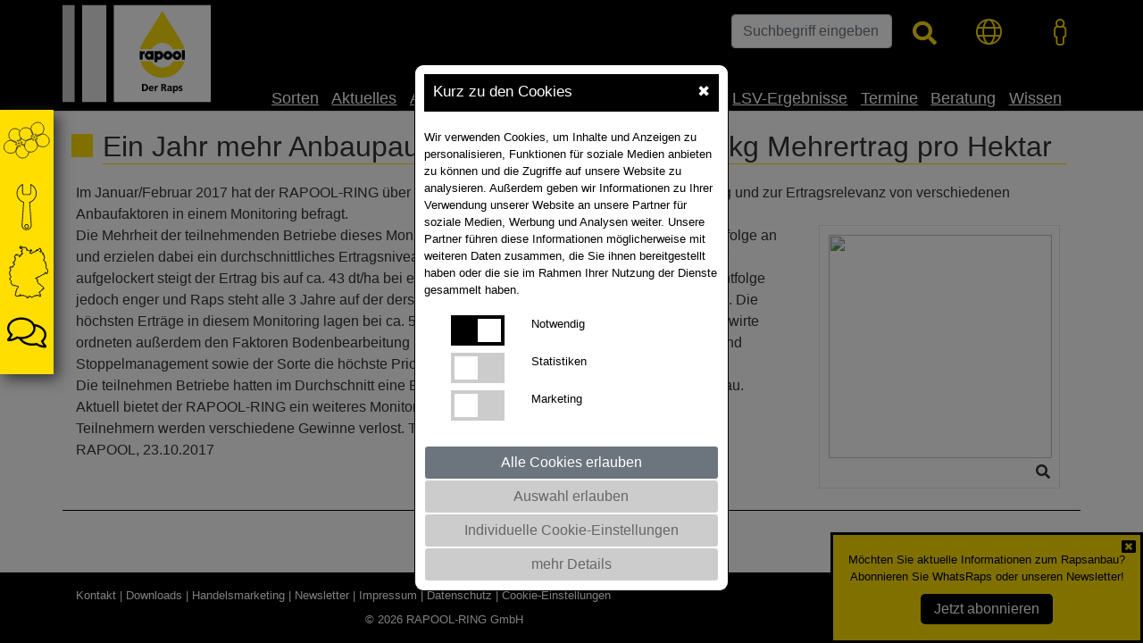

--- FILE ---
content_type: text/html;charset=UTF-8
request_url: https://www.rapool.de/unternehmen/presse/ein-jahr-mehr-anbaupause-bringt-im-schnitt-100-kg-mehrertrag-pro-hektar/
body_size: 68808
content:
<html lang=de><head><meta charset=UTF-8><meta name=viewport content="width=device-width, initial-scale=1, interactive-widget=resizes-content"><link rel=canonical href=https://www.rapool.de/unternehmen/presse/ein-jahr-mehr-anbaupause-bringt-im-schnitt-100-kg-mehrertrag-pro-hektar/><meta charset=utf-8><meta name=description content="Im Januar/Februar 2017 hat der RAPOOL-RING &uuml;ber 600 Rapsanbauer zum standortabh&auml;ngigen Ertrag und zur Ertragsrelevanz von verschiedenen Anbaufaktoren in einem Monitoring befragt."><meta property=og:site_name content=www.rapool.de><meta property=og:title content="Ein Jahr mehr Anbaupause bringt im Schnitt 100 kg Mehrertrag pro Hektar"><meta property=og:type content=article><meta property=og:url content=/><meta property=og:locale content=de_DE><meta property=og:image content=https://www.rapool.de/images/socialmedia/unternehmen-presse-ein-jahr-mehr-anbaupause-bringt-im-schnitt-100-kg-mehrertrag-pro-hektar.jpg><meta property=og:image:height content=250><meta property=og:image:width content=250><meta name=thumbnail content=https://www.rapool.de/images/socialmedia/unternehmen-presse-ein-jahr-mehr-anbaupause-bringt-im-schnitt-100-kg-mehrertrag-pro-hektar.jpg><meta property=og:description content="Im Januar/Februar 2017 hat der RAPOOL-RING &uuml;ber 600 Rapsanbauer zum standortabh&auml;ngigen Ertrag und zur Ertragsrelevanz von verschiedenen Anbaufaktoren in einem Monitoring befragt."><meta property=fb:app_id content=4925013004204213><meta property=twitter:card content=summary><meta property=twitter:url content=/><meta name=twitter:title content="Ein Jahr mehr Anbaupause bringt im Schnitt 100 kg Mehrertrag pro Hektar"><meta name=twitter:description content="Im Januar/Februar 2017 hat der RAPOOL-RING &uuml;ber 600 Rapsanbauer zum standortabh&auml;ngigen Ertrag und zur Ertragsrelevanz von verschiedenen Anbaufaktoren in einem Monitoring befragt."><meta name=twitter:image content=https://www.rapool.de/images/socialmedia/unternehmen-presse-ein-jahr-mehr-anbaupause-bringt-im-schnitt-100-kg-mehrertrag-pro-hektar.jpg><title>Ein Jahr mehr Anbaupause bringt im Schnitt 100 kg Mehrertrag pro Hektar</title><script type="text/javascript" data-webpack-norelocate="true">(function(w,d,s,l,i){w[l]=w[l]||[];w[l].push({'gtm.start':
				new Date().getTime(),event:'gtm.js'});var f=d.getElementsByTagName(s)[0],
				j=d.createElement(s),dl=l!='dataLayer'?'&l='+l:'';j.async=true;j.src=
				'https://www.googletagmanager.com/gtm.js?id='+i+dl;f.parentNode.insertBefore(j,f);
				})(window,document,'script','dataLayer','GTM-PLJHBJM6');</script> <script async src="https://www.googletagmanager.com/gtag/js?id=G-CGFNQJYTSR"></script> <script data-webpack-norelocate="true">
					window.dataLayer = window.dataLayer || [];
					function gtag(){dataLayer.push(arguments);}

					gtag('consent', 'default', {
					    'ad_storage': 'denied',
					    'ad_user_data': 'denied',
					    'ad_personalization': 'denied',
					    'analytics_storage': 'denied'
					});

					gtag('js', new Date());
					gtag('config', 'G-CGFNQJYTSR');
				</script><link href=/assets/css/styles.e03a96ebed72503dae2b.css rel=stylesheet></head><body class="device-touch device-xs"><noscript><iframe src=https://www.googletagmanager.com/ns.html?id=GTM-PLJHBJM6 height=0 width=0 style=display:none;visibility:hidden></iframe></noscript><div id=wrapper-dummy><div class=text-zoom-container><div id=grayout style="display: none;"></div><div id=consent><div class="cookieconsent scrollconsent" id=cookieconsent><div class=row><div class="col-md-4 mobinot"></div><div class="col-md-4 col-sm-12 cookiewhitebg cookiewhite cook cookieradiustop"><div class=cookieheaderinfo>Kurz zu den Cookies<div id=cookieconsentCloser style="float: right;cursor: pointer;color:#fff !important" title="Alle Cookies erlauben">&#10006;</div></div><br> Wir verwenden Cookies, um Inhalte und Anzeigen zu personalisieren, Funktionen für soziale Medien anbieten zu können und die Zugriffe auf unsere Website zu analysieren. Außerdem geben wir Informationen zu Ihrer Verwendung unserer Website an unsere Partner für soziale Medien, Werbung und Analysen weiter. Unsere Partner führen diese Informationen möglicherweise mit weiteren Daten zusammen, die Sie ihnen bereitgestellt haben oder die sie im Rahmen Ihrer Nutzung der Dienste gesammelt haben. <br><br><div class=row><div class=col-4><label class=switch><input type=checkbox class=success id=btconsentcookie1 value=1 checked><span class="slider round"></span></label></div><div class=col-8><label>Notwendig</label></div></div><div class=mobi><br></div><div class=row><div class=col-4><label class=switch><input type=checkbox class=success id=btconsentcookie2 value=1><span class="slider round"></span></label></div><div class=col-8><label>Statistiken</label></div></div><div class=mobi><br></div><div class=row><div class=col-4><label class=switch><input type=checkbox class=success id=btconsentcookie3 value=1><span class="slider round"></span></label></div><div class=col-8><label>Marketing</label></div></div><div class=mobi><br></div></div><div class="col-md-4 mobinot"></div><div class="col-md-4 mobinot"></div><div class="col-md-4 col-sm-12 cookiewhitebg  cookiewhite cook cookieradiusbottom"><div class=row><div class=col-12 id=allcookies><button class="cookieconsentbt1  cookiebtn btn btn-secondary"> Alle Cookies erlauben </button></div><div class=col-12 id=onlyselection><button class="cookieconsentbt2 cookieconsentbtact cookiebtn btn btn-secondary"> Auswahl erlauben </button></div></div><div class=row><div class=col-12><a href=javascript:void(0); id=consentdetails style="text-decoration: underline;"><button class="btn btn-secondary cookieconsentbtact cookiebtn"> Individuelle Cookie-Einstellungen </button></a></div></div><div class=row><div class=col-12><a href=javascript:void(0); id=consenthelp style="text-decoration: underline;"><button class="btn btn-secondary cookieconsentbtact cookiebtn"> mehr Details </button></a></div></div></div><div class="col-md-4 mobinot"></div></div></div><div class="cookiehelp scrollconsent" id=cookiehelp><div class=row style="min-height: 331px;"><div class="col-md-4 mobinot"></div><div class="col-md-4 col-sm-12 cookiewhitebg cookiewhite cook cookieradiustop cookieradiusbottom scrollconsent"><div class=cookieheaderinfo>Mehr Details<div id=cookieconsentCloseHelp style="float: right;cursor: pointer;">&#10006;</div></div><br><br> Cookies sind kleine Textdateien, die von Webseiten verwendet werden, um die Benutzererfahrung effizienter zu gestalten. Laut Gesetz können wir Cookies auf Ihrem Gerät speichern, wenn diese für den Betrieb dieser Seite unbedingt notwendig sind. Für alle anderen Cookie-Typen benötigen wir Ihre Erlaubnis. Diese Seite verwendet unterschiedliche Cookie-Typen. Sie können Ihre Einwilligung jederzeit von der Cookie-Erklärung auf unserer Website ändern oder wiederrufen. Erfahren Sie in unserer Datenschutzrichtlinie mehr darüber, wer wir sind, wie Sie uns kontaktieren können und wie wir personenbezogene Daten verarbeiten. Ihre Einwilligung trifft auf die folgende Domain zu: www.rapool.de<br><br> <br><br><div class=cookieheaderinfo id=cookieconsentCloseHelpButton align=center>Schließen</div></div><div class="col-md-4 mobinot"></div></div></div><div class="cookiedetails scrollconsent" id=cookiedetails><div class=row><div class="col-md-4 mobinot"></div><div class="col-md-4 col-sm-12 cookiewhitebg cookiewhite cook cookieradiustop cookieradiusbottom scrollconsent"><div class=cookieheaderinfo>Individuelle Cookie-Einstellungen<div id=cookieconsentDetailCloser style="float: right;cursor: pointer;">&#10006;</div></div><div class="accordion md-accordion" id=accordionEx role=tablist aria-multiselectable=true><div class=card><div class="card-header toggleicon0" role=tab id=headingCookie0><a data-toggle=collapse data-parent=#accordionEx href=#collapseCookie0 aria-expanded=true aria-controls=collapseCookie0 id=nessessary><h6 class=mb-0 style="text-align: left;padding-left: 20px;"><i class="icon-caret-down rotate-icon0 rotate-icon"></i>NOTWENDIG</h6></a></div><div style="float: right;height: 0px;"><label class=switchindiv><input type=checkbox class=success name=notwendig id=consentcookie2 value=1 checked><span class="slider round"></span></label></div><div id=collapseCookie0 class="collapse show" role=tabpanel aria-labelledby=headingCookie0 data-parent=#accordionEx><div class=card-body>Notwendige Cookies sind Cookies, die für den Betrieb einer Internetseite erforderlich sind.</div></div></div><div class=card><div class="card-header toggleicon1" role=tab id=headingCookie1><a data-toggle=collapse data-parent=#accordionEx href=#collapseCookie1 aria-expanded=true aria-controls=collapseCookie1><h6 class=mb-0 style="text-align: left;padding-left: 20px;"><i class="icon-caret-right rotate-icon1 rotate-icon"></i>MARKETING</h6></a></div><div style="float: right;height: 0px;"><label class=switchindiv><input type=checkbox class=success name=spotifypixel id=marketing_spotifypixel value=1><span class="slider round"></span></label></div><div id=collapseCookie1 class=collapse role=tabpanel aria-labelledby=headingCookie1 data-parent=#accordionEx><div class="card-body mt-4"><div class=row><div class="col-md-12 col-sm-12 cookiebd"><h3>Spotify</h3></div></div><div class="row "><div class="col-md-4 col-sm-4 cookiebd">Anbieter</div><div class="col-md-8 col-sm-8 cookiebd">Spotify</div></div><div class="row "><div class="col-md-4 col-sm-4 cookiebd">Beschreibung</div><div class="col-md-8 col-sm-8 cookiebd">Cookie von Spotify, welcher die Handlungen und Klicks auf Werbeanzeigen der Nutzer speichert und der für individuelle Werbeanzeigen weiter verwendet werden kann. Der Besuch dieser Webseite kann von Spotify Ihrem Benutzerkonto zugeordnet werden.</div></div><div class="row "><div class="col-md-4 col-sm-4 cookiebd">Cookie-Name</div><div class="col-md-8 col-sm-8 cookiebd"></div></div><div class="row "><div class="col-md-4 col-sm-4 cookiebd">Laufzeit</div><div class="col-md-8 col-sm-8 cookiebd">24h</div></div><div class="row "><div class="col-md-4 col-sm-4 cookiebd">Datenschutzerklärung</div><div class="col-md-8 col-sm-8 cookiebd"><a href=https://www.spotify.com/de/legal/privacy-policy/ target=_blank>https://www.spotify.com/de/legal/privacy-policy/</a></div></div></div></div></div><div class=card><div class="card-header toggleicon3" role=tab id=headingCookie3><a data-toggle=collapse data-parent=#accordionEx href=#collapseCookie3 aria-expanded=true aria-controls=collapseCookie3><h6 class=mb-0 style="text-align: left;padding-left: 20px;"><i class="icon-caret-right rotate-icon3 rotate-icon"></i>STATISTICS</h6></a></div><div style="float: right;height: 0px;"><label class=switchindiv><input type=checkbox class=success name=gatrackingid id=statistics_gatrackingid value=1><span class="slider round"></span></label></div><div id=collapseCookie3 class=collapse role=tabpanel aria-labelledby=headingCookie3 data-parent=#accordionEx><div class="card-body mt-4"><div class=row><div class="col-md-12 col-sm-12 cookiebd"><h3>Google Analytics</h3></div></div><div class="row "><div class="col-md-4 col-sm-4 cookiebd">Anbieter</div><div class="col-md-8 col-sm-8 cookiebd">Google LLC</div></div><div class="row "><div class="col-md-4 col-sm-4 cookiebd">Beschreibung</div><div class="col-md-8 col-sm-8 cookiebd">Cookie von Google, wird für Analysen der Internetseite genutzt. Enthalten sind allgemeine statistische Daten, wie der Besucher die Internetseite benutzt.</div></div><div class="row "><div class="col-md-4 col-sm-4 cookiebd">Cookie-Name</div><div class="col-md-8 col-sm-8 cookiebd"></div></div><div class="row "><div class="col-md-4 col-sm-4 cookiebd">Laufzeit</div><div class="col-md-8 col-sm-8 cookiebd">24h</div></div><div class="row "><div class="col-md-4 col-sm-4 cookiebd">Datenschutzerklärung</div><div class="col-md-8 col-sm-8 cookiebd"><a href=https://policies.google.com/privacy?hl=de target=_blank>https://policies.google.com/privacy?hl=de</a></div></div></div><div class="card-body mt-4"><div class=row><div class="col-md-12 col-sm-12 cookiebd"><h3>Ahrefs</h3></div></div><div class="row "><div class="col-md-4 col-sm-4 cookiebd">Anbieter</div><div class="col-md-8 col-sm-8 cookiebd">Ahrefs Pte. Ltd. (UEN 201227417H), Singapur</div></div><div class="row "><div class="col-md-4 col-sm-4 cookiebd">Beschreibung</div><div class="col-md-8 col-sm-8 cookiebd">Cookie von Ahrefs, wird für Analyse der Website-Leistung für SEO-Zwecke, u. a. Auswertung von Seitenaufrufen, Interaktionen, Sichtbarkeit/Rankings, Backlinks sowie Erkennung technischer Fehler verwendet. Die Erkenntnisse helfen, Inhalte zu verbessern und technische Probleme zu beheben. <br><br> Ahrefs Pte Ltd (UEN 201227417H), 16 Raffles Quay #33-03, Hong Leong Building, Singapore 048581. EU-Vertreter: VeraSafe Ireland Ltd., Unit 3D North Point House, North Point Business Park, New Mallow Road, Cork T23AT2P, Irland.</div></div><div class="row "><div class="col-md-4 col-sm-4 cookiebd">Cookie-Name</div><div class="col-md-8 col-sm-8 cookiebd"></div></div><div class="row "><div class="col-md-4 col-sm-4 cookiebd">Laufzeit</div><div class="col-md-8 col-sm-8 cookiebd">24h</div></div><div class="row "><div class="col-md-4 col-sm-4 cookiebd">Datenschutzerklärung</div><div class="col-md-8 col-sm-8 cookiebd"><a href=https://ahrefs.com/de/legal/privacy-policy target=_blank>https://ahrefs.com/de/legal/privacy-policy</a></div></div></div></div></div></div><br><br><div class=cookieheaderinfo id=cookieconsentCloseIndivButton align=center>Schließen</div></div></div></div></div><div class=bfsgconsent id=BFSGLayer><div class="row bfsgconsentinner"><div class="col-md-12 col-sm-12 cookiewhitebg cookiewhite" align=center><div class=bfsgheaderinfo>Barrierefreie Anpassungen&nbsp;&nbsp;<div id=bfsgClose style="float: right;cursor: pointer;color:#fff !important">&#10006;</div></div><div class="mt-2 mb-2">Wählen Sie Ihre Einstellungen</div><div style="border-bottom: 1px solid #000;color: #333;font-weight: 300;margin-bottom: 20px;font-size: 2rem;">Schriftgröße</div><input type=text class="js-range-slider-integer bfsgchange" name=bfsgchange-bfsg-fontsize value="" rel=bfsg-fontsize aria-label="Schriftgröße ändern"><div>&nbsp;</div><div style="border-bottom: 1px solid #000;color: #333;font-weight: 300;margin-bottom: 20px;font-size: 2rem;">Zeilenabstand</div><input type=text class="js-range-slider-float bfsgchange" name=bfsgchange-bfsg-lineheight value="" rel=bfsg-lineheight aria-label="Zeilenabstand ändern"><div>&nbsp;</div><div style="border-bottom: 1px solid #000;color: #333;font-weight: 300;margin-bottom: 20px;font-size: 2rem;">Wortabstand</div><input type=text class="js-range-slider-20 bfsgchange" name=bfsgchange-bfsg-wordspacing value="" rel=bfsg-wordspacing aria-label="Wortabstand ändern"><div>&nbsp;</div><div style="border-bottom: 1px solid #000;color: #333;font-weight: 300;margin-bottom: 20px;font-size: 2rem;">Graustufen-Bilder</div><input type=text class="js-range-slider-10 bfsgchange" name=bfsgchange-bfsg-blackandwhiteimages value="" rel=bfsg-blackandwhiteimages aria-label="Graustufen-Bilder ändern"><div>&nbsp;</div><div class="bfsgheaderinfo mb-4" id=bfsgClear style="cursor: pointer;">Alles zurücksetzen</div><div class=mt-4>&nbsp;</div><button type=button class="btn bfsgchange_button mb-2 bfsg_button" rel=bfsg-noimages id=bfsg-noimages>Bilder ausblenden </button> <button type=button class="btn bfsgchange_button mb-2 bfsg_button" rel=bfsg-blackandwhite id=bfsg-blackandwhite>Schwarz / Weiß </button> <button type=button class="btn bfsgchange_button mb-2 bfsg_button" rel=bfsg-easyfont id=bfsg-easyfont>Einfache Schrift </button> <button type=button class="btn bfsgchange_button mb-2 bfsg_button" rel=bfsg-showlinks id=bfsg-showlinks>Linkhervorhebung </button> <button type=button class="btn bfsg_button mb-2" rel=bfsg-highlight id=bfsg-highlight>Lichtbalken </button> <button type=button class="btn bfsg_button mb-2" rel=bfsg-lupe id=bfsg-lupe>Lupe </button> <button type=button class="btn bfsg_button mb-2" rel=bfsg-mousehighlight id=bfsg-mousehighlight>Maus-Hervorhebung </button> <button type=button class="btn bfsg_button mb-2" rel=bfsg-bigmouse id=bfsg-bigmouse>Großer Mauszeiger </button></div></div></div><div id=wrapper class="stretched device-lg"><header id=header class=header><div class=container><div id=header-wrap><div class="row header__headpart"><div class="col-6 d-md-none d-sm-block d-xs-block"><div id=logo><a href=/ class=standard-logo><img src=/images/logos/RAPOOL.svg alt="Logo RAPOOL-RING GmbH" class="img-fluid pt-2" style=max-width:180px;></a></div></div><div class="col-6 d-md-none d-sm-block d-xs-block pt-3 pb-3"><div style=float:right;><button class=navbar-toggler type=button data-toggle=collapse data-target=#navbarNav aria-controls=navbarNav aria-expanded=false aria-label="Toggle navigation"> <span class=navbar-toggler-icon id=burgermobi><img data-src=/images/icons/burgerseach_icon.png style="width: 45px;" class=lazyload alt="mobiles Menü öffnen"></span> </button></div><br><br><div class=pt-3 style=float:right; id=globe_international><i class="fal fa-globe su_mobiglobe nav__fa-search--fontsize nav__icon_white" aria-hidden=true></i><div id=internationalmobi_show class=nav__international_ls_mobi><div id=countrymobi1><i class="fas fa-square nav__icon_yellow mr-2"></i><a href=https://www.rapool.de class=nav__international_link>Deutschland</a><br></div><div id=countrymobi2><i class="fas fa-square nav__icon_yellow mr-2"></i><a href=https://www.rapool.com class=nav__international_link>International</a><br></div><div id=countrymobi4><i class="fas fa-square nav__icon_yellow mr-2"></i><a href=https://www.rapool.ru class=nav__international_link>Russland</a><br></div><div id=countrymobi6><i class="fas fa-square nav__icon_yellow mr-2"></i><a href=https://www.rapool.by class=nav__international_link>Belarus</a><br></div><div id=countrymobi7><i class="fas fa-square nav__icon_yellow mr-2"></i><a href=https://www.rapool.hu class=nav__international_link>Ungarn</a><br></div><div id=countrymobi10><i class="fas fa-square nav__icon_yellow mr-2"></i><a href=https://www.rapool.ro class=nav__international_link>Rumänien</a><br></div><div id=countrymobi12><i class="fas fa-square nav__icon_yellow mr-2"></i><a href=https://www.rapool.lt class=nav__international_link>Litauen</a><br></div><div id=countrymobi13><i class="fas fa-square nav__icon_yellow mr-2"></i><a href=https://www.rapool.lv class=nav__international_link>Lettland</a><br></div><div id=countrymobi14><i class="fas fa-square nav__icon_yellow mr-2"></i><a href=https://www.rapool.ee class=nav__international_link>Estland</a><br></div><div id=countrymobi15><i class="fas fa-square nav__icon_yellow mr-2"></i><a href=https://www.rapool.bg class=nav__international_link>Bulgarien</a><br></div><div id=countrymobi16><i class="fas fa-square nav__icon_yellow mr-2"></i><a href=https://www.rapool.pl class=nav__international_link>Polen</a><br></div><div id=countrymobi17><i class="fas fa-square nav__icon_yellow mr-2"></i><a href=https://www.rapool.cz class=nav__international_link>Tschechien</a><br></div><div id=countrymobi18><i class="fas fa-square nav__icon_yellow mr-2"></i><a href=https://www.rapool.sk class=nav__international_link>Slowakei</a><br></div><div id=countrymobi19><i class="fas fa-square nav__icon_yellow mr-2"></i><a href=https://rapool.kz class=nav__international_link>Kasachstan</a></div></div></div></div></div></div></div><div class="navbar navbar-expand-lg nav__bg-black" id=mainmenu><div class="container p-0"><div style=float:right; id=setfullWidth class=mobi><div class="container clearfix" id=searchformmobi><form class="" action=/finder method=get style="height: 20px;width: 100%;padding-top:10px;"><div class=row><div class=col-11><input type=text id=qmobil name=qmobil value="" placeholder="Suchbegriff eingeben" class=form-control style="width: 260px;display: unset;margin-left:10px;">&nbsp;&nbsp;&nbsp;</div><div class="col-1 p-0"><a class="nav__nav-link nav-link" href=javascript:void(0); style="float: right;padding-top: 4px;margin-right: 10px;"><i class="fal fa-search fa-2x nav__icon_yellow" aria-hidden=true id=searchmobi style="font-size: 28px;"></i></a></div></div></form></div></div><div class="navbar-collapse collapse" id=navbarNav style="align-items: end;"><div class=row style="width: 100%;"><div class=col-md-2><div class="d-none d-md-block d-lg-block d-xl-block"><div id=logo style="width: 166px;"><a href=/ class=standard-logo><img src=/images/logos/RAPOOL.svg alt="Logo RAPOOL-RING GmbH" style="height: 120px;width: 166px;"></a></div></div></div><div class=col-md-10 style=padding-right:0px;><div class="d-none d-md-block d-lg-block d-xl-block pb-5 pt-3"><form class=float-right action=/finder method=get id=searchform><div class=row><div class=col-md-6><input type=text id=q name=q value="" placeholder="Suchbegriff eingeben" class="form-control bfsg-fontsize bfsg-lineheight bfsg-wordspacing" autocomplete=off style="min-width: 180px;" aria-label="Suchbegriff eingeben"></div><div class=col-md-2><i class="fa fa-search nav__fa-search--fontsize nav__icon_yellow" style="width: 20px;font-size: 20pt;margin-top: 8px;" aria-hidden=true id=search></i></div><div class=col-md-2><div class=pb-5><i class="fal fa-globe su_globe nav__fa-search--fontsize nav__icon_yellow d-none d-md-block d-lg-block d-xl-block" aria-hidden=true style="float: right;margin-right: 5px;"></i><div id=international_show class=nav__international_ls><div id=country1><i class="fas fa-square nav__icon_yellow mr-2"></i><a href=https://www.rapool.de class=nav__international_link>Deutschland</a><br></div><div id=country2><i class="fas fa-square nav__icon_yellow mr-2"></i><a href=https://www.rapool.com class=nav__international_link>International</a><br></div><div id=country4><i class="fas fa-square nav__icon_yellow mr-2"></i><a href=https://www.rapool.ru class=nav__international_link>Russland</a><br></div><div id=country6><i class="fas fa-square nav__icon_yellow mr-2"></i><a href=https://www.rapool.by class=nav__international_link>Belarus</a><br></div><div id=country7><i class="fas fa-square nav__icon_yellow mr-2"></i><a href=https://www.rapool.hu class=nav__international_link>Ungarn</a><br></div><div id=country10><i class="fas fa-square nav__icon_yellow mr-2"></i><a href=https://www.rapool.ro class=nav__international_link>Rumänien</a><br></div><div id=country12><i class="fas fa-square nav__icon_yellow mr-2"></i><a href=https://www.rapool.lt class=nav__international_link>Litauen</a><br></div><div id=country13><i class="fas fa-square nav__icon_yellow mr-2"></i><a href=https://www.rapool.lv class=nav__international_link>Lettland</a><br></div><div id=country14><i class="fas fa-square nav__icon_yellow mr-2"></i><a href=https://www.rapool.ee class=nav__international_link>Estland</a><br></div><div id=country15><i class="fas fa-square nav__icon_yellow mr-2"></i><a href=https://www.rapool.bg class=nav__international_link>Bulgarien</a><br></div><div id=country16><i class="fas fa-square nav__icon_yellow mr-2"></i><a href=https://www.rapool.pl class=nav__international_link>Polen</a><br></div><div id=country17><i class="fas fa-square nav__icon_yellow mr-2"></i><a href=https://www.rapool.cz class=nav__international_link>Tschechien</a><br></div><div id=country18><i class="fas fa-square nav__icon_yellow mr-2"></i><a href=https://www.rapool.sk class=nav__international_link>Slowakei</a><br></div><div id=countrykz><i class="fas fa-square nav__icon_yellow mr-2"></i><a href=https://rapool.kz class=nav__international_link target=_blank>Kasachstan</a><br></div></div></div></div><div class=col-md-2><div class=bfsgicon id=BFSGIcon><div onClick=showBFSG()><i class="fal fa-male" title="Barrieregerechte Anpassungen" alt="Barrieregerechte Anpassungen" id=bfsgstart role=img></i></div></div></div></div></form></div><div class=pt-6 id=setRightDesktop><nav><ul class=navbar-nav><li class="nav-item position-static dropdown"><a href=javascript:void(0) class="nav-link nav__nav-link dropdown-toggle nav__dropdown-toggle bfsg-fontsize bfsg-lineheight bfsg-wordspacing" data-toggle=dropdown data-target=# id=topnav849 style="">Sorten</a><div class="dropdown-menu w-100 top-auto nav__nav--shadow pt-3"><div class=container><div class="row w-100 list-unstyled"><div class="col-md-3 col-sm-12 nav__child2" rel=level3><h3 style="">Winterraps</h3><div class=nav__child1><div class="heading4withsquare bfsg-fontsize bfsg-lineheight bfsg-wordspacing"><a class="nav__child1__nav-link navchild" href=/produkte/winterraps/golding/>GOLDING</a></div></div><div class=nav__child2><div class="heading4withsquare bfsg-fontsize bfsg-lineheight bfsg-wordspacing"><a class="nav__child1__nav-link navchild" href=/produkte/winterraps/karat/>KARAT</a></div></div><div class=nav__child3><div class="heading4withsquare bfsg-fontsize bfsg-lineheight bfsg-wordspacing"><a class="nav__child1__nav-link navchild" href=/produkte/winterraps/detlef/>DETLEF</a></div></div><div class=nav__child4><div class="heading4withsquare bfsg-fontsize bfsg-lineheight bfsg-wordspacing"><a class="nav__child1__nav-link navchild" href=/produkte/winterraps/churchill/>CHURCHILL</a></div></div><div class=nav__child5><div class="heading4withsquare bfsg-fontsize bfsg-lineheight bfsg-wordspacing"><a class="nav__child1__nav-link navchild" href=/produkte/winterraps/daktari/>DAKTARI</a></div></div><a href=/produkte/winterraps/>Weitere Sorten</a></div><div class="col-md-3 col-sm-12 nav__child2" rel=level3><h3 style="">Sommerraps</h3><div class=nav__child1><div class="heading4withsquare bfsg-fontsize bfsg-lineheight bfsg-wordspacing"><a class="nav__child1__nav-link navchild" href=/produkte/sommerraps/lakritz/>LAKRITZ</a></div></div><div class=nav__child2><div class="heading4withsquare bfsg-fontsize bfsg-lineheight bfsg-wordspacing"><a class="nav__child1__nav-link navchild" href=/produkte/sommerraps/menthal/>MENTHAL</a></div></div></div><div class="col-md-3 col-sm-12 nav__child2" rel=level3><h3 style="">Spezialsorten</h3><div class=nav__child1><div class="heading4withsquare bfsg-fontsize bfsg-lineheight bfsg-wordspacing"><a class="nav__child1__nav-link navchild" href=/produkte/spezialsorten/erucaraps/>ERUCARAPS</a></div></div><div class=nav__child2><div class="heading4withsquare bfsg-fontsize bfsg-lineheight bfsg-wordspacing"><a class="nav__child1__nav-link navchild" href=/produkte/spezialsorten/holl-raps/>HOLL RAPS</a></div></div><div class=nav__child3><div class="heading4withsquare bfsg-fontsize bfsg-lineheight bfsg-wordspacing"><a class="nav__child1__nav-link navchild" href=/produkte/spezialsorten/v-386-ol/>V 386 OL</a></div></div><div class=nav__child4><div class="heading4withsquare bfsg-fontsize bfsg-lineheight bfsg-wordspacing"><a class="nav__child1__nav-link navchild" href=/produkte/spezialsorten/v-352-ol/>V 352 OL</a></div></div><div class=nav__child5><div class="heading4withsquare bfsg-fontsize bfsg-lineheight bfsg-wordspacing"><a class="nav__child1__nav-link navchild" href=/produkte/spezialsorten/beatrix-cl/>BEATRIX CL</a></div></div></div><div class="col-md-3 col-sm-12 nav__child2 " rel=level3><h3>Kohlhernieresistent</h3><div class=nav__child6><div class="heading4withsquare bfsg-fontsize bfsg-lineheight bfsg-wordspacing"><a class="nav__child2__nav-link navchild" href=/produkte/winterraps/kohlhernieresistent/crown/>CROWN</a></div></div><div class=nav__child7><div class="heading4withsquare bfsg-fontsize bfsg-lineheight bfsg-wordspacing"><a class="nav__child2__nav-link navchild" href=/produkte/winterraps/kohlhernieresistent/crocodile/>CROCODILE</a></div></div><div class=nav__child8><div class="heading4withsquare bfsg-fontsize bfsg-lineheight bfsg-wordspacing"><a class="nav__child2__nav-link navchild" href=/produkte/winterraps/kohlhernieresistent/credo/>CREDO</a></div></div><div class=nav__child9><div class="heading4withsquare bfsg-fontsize bfsg-lineheight bfsg-wordspacing"><a class="nav__child2__nav-link navchild" href=/produkte/winterraps/kohlhernieresistent/cratos/>CRATOS</a></div></div><div class=nav__child10><div class="heading4withsquare bfsg-fontsize bfsg-lineheight bfsg-wordspacing"><a class="nav__child2__nav-link navchild" href=/produkte/winterraps/kohlhernieresistent/cromat/>CROMAT</a></div></div></div></div></div></div></li><li class="nav-item position-static dropdown"><a href=javascript:void(0) class="nav-link nav__nav-link dropdown-toggle nav__dropdown-toggle bfsg-fontsize bfsg-lineheight bfsg-wordspacing" data-toggle=dropdown data-target=# id=topnav37 style="">Aktuelles</a><div class="dropdown-menu w-100 top-auto nav__nav--shadow pt-3"><div class=container><div class="row w-100 list-unstyled"><div class="col-xl-4 col-md-4 col-sm-6 nav__child2"><ul class="mb-3 list-unstyled"><li class="nav__child1 "><a class=nav__child1__nav-link href=/aktuelles/pflanzenbauhinweise/ rel=tttest><div class="heading4withsquare bfsg-fontsize bfsg-lineheight bfsg-wordspacing">Pflanzenbauhinweise</div></a></li></ul></div><div class="col-xl-4 col-md-4 col-sm-6 nav__child2"><ul class="mb-3 list-unstyled"><li class="nav__child2 "><a class=nav__child2__nav-link href=/aktuelles/rapspreise/ rel=tttest><div class="heading4withsquare bfsg-fontsize bfsg-lineheight bfsg-wordspacing">Rapspreise</div></a></li></ul></div><div class="col-xl-4 col-md-4 col-sm-6 nav__child2"><ul class="mb-3 list-unstyled"><li class="nav__child3 "><a class=nav__child3__nav-link href=/aktuelles/marktkommentar/ rel=tttest><div class="heading4withsquare bfsg-fontsize bfsg-lineheight bfsg-wordspacing">Marktkommentar</div></a></li></ul></div></div></div></div></li><li class="nav-item position-static dropdown"><a href=javascript:void(0) class="nav-link nav__nav-link dropdown-toggle nav__dropdown-toggle bfsg-fontsize bfsg-lineheight bfsg-wordspacing" data-toggle=dropdown data-target=# id=topnav36 style="">Anbau</a><div class="dropdown-menu w-100 top-auto nav__nav--shadow pt-3"><div class=container><div class="row w-100 list-unstyled"><div class="col-xl-4 col-md-4 col-sm-6 nav__child2"><ul class="mb-3 list-unstyled"><li class="nav__child1 "><a class=nav__child1__nav-link href=/anbau/anbauleitfaden/ rel=tttest><div class="heading4withsquare bfsg-fontsize bfsg-lineheight bfsg-wordspacing">Anbauleitfaden</div></a></li></ul></div><div class="col-xl-4 col-md-4 col-sm-6 nav__child2"><ul class="mb-3 list-unstyled"><li class="nav__child2 "><a class=nav__child2__nav-link href=/anbau/bodenbearbeitung/ rel=tttest><div class="heading4withsquare bfsg-fontsize bfsg-lineheight bfsg-wordspacing">Bodenbearbeitung</div></a></li></ul></div><div class="col-xl-4 col-md-4 col-sm-6 nav__child2"><ul class="mb-3 list-unstyled"><li class="nav__child3 "><a class=nav__child3__nav-link href=/anbau/aussaat/ rel=tttest><div class="heading4withsquare bfsg-fontsize bfsg-lineheight bfsg-wordspacing">Aussaat</div></a></li></ul></div><div class="col-xl-4 col-md-4 col-sm-6 nav__child2"><ul class="mb-3 list-unstyled"><li class="nav__child4 "><a class=nav__child4__nav-link href=/anbau/saatgutqualitaet/ rel=tttest><div class="heading4withsquare bfsg-fontsize bfsg-lineheight bfsg-wordspacing">Saatgutqualität</div></a></li></ul></div><div class="col-xl-4 col-md-4 col-sm-6 nav__child2"><ul class="mb-3 list-unstyled"><li class="nav__child5 "><a class=nav__child5__nav-link href=/anbau/schaedlinge/ rel=tttest><div class="heading4withsquare bfsg-fontsize bfsg-lineheight bfsg-wordspacing">Schädlinge</div></a></li></ul></div><div class="col-xl-4 col-md-4 col-sm-6 nav__child2"><ul class="mb-3 list-unstyled"><li class="nav__child6 "><a class=nav__child6__nav-link href=/anbau/krankheiten/ rel=tttest><div class="heading4withsquare bfsg-fontsize bfsg-lineheight bfsg-wordspacing">Krankheiten</div></a></li></ul></div><div class="col-xl-4 col-md-4 col-sm-6 nav__child2"><ul class="mb-3 list-unstyled"><li class="nav__child7 "><a class=nav__child7__nav-link href=/anbau/duengung/ rel=tttest><div class="heading4withsquare bfsg-fontsize bfsg-lineheight bfsg-wordspacing">Düngung</div></a></li></ul></div><div class="col-xl-4 col-md-4 col-sm-6 nav__child2"><ul class="mb-3 list-unstyled"><li class="nav__child8 "><a class=nav__child8__nav-link href=/anbau/ernte/ rel=tttest><div class="heading4withsquare bfsg-fontsize bfsg-lineheight bfsg-wordspacing">Ernte</div></a></li></ul></div><div class="col-xl-4 col-md-4 col-sm-6 nav__child2"><ul class="mb-3 list-unstyled"><li class="nav__child9 "><a class=nav__child9__nav-link href=/anbau/zahlen-und-fakten/ rel=tttest><div class="heading4withsquare bfsg-fontsize bfsg-lineheight bfsg-wordspacing">Zahlen & Fakten</div></a></li></ul></div></div></div></div></li><li class="nav-item position-static dropdown"><a href=javascript:void(0) class="nav-link nav__nav-link dropdown-toggle nav__dropdown-toggle bfsg-fontsize bfsg-lineheight bfsg-wordspacing" data-toggle=dropdown data-target=# id=topnav171 style="">Unternehmen</a><div class="dropdown-menu w-100 top-auto nav__nav--shadow pt-3"><div class=container><div class="row w-100 list-unstyled"><div class="col-xl-4 col-md-4 col-sm-6 nav__child2"><ul class="mb-3 list-unstyled"><li class="nav__child1 "><a class=nav__child1__nav-link href=/unternehmen/ueber-rapool/ rel=tttest><div class="heading4withsquare bfsg-fontsize bfsg-lineheight bfsg-wordspacing">Über RAPOOL</div></a></li></ul></div><div class="col-xl-4 col-md-4 col-sm-6 nav__child2"><ul class="mb-3 list-unstyled"><li class="nav__child2 "><a class=nav__child2__nav-link href=/unternehmen/presse/ rel=tttest><div class="heading4withsquare bfsg-fontsize bfsg-lineheight bfsg-wordspacing">Presse</div></a></li></ul></div><div class="col-xl-4 col-md-4 col-sm-6 nav__child2"><ul class="mb-3 list-unstyled"><li class="nav__child3 "><a class=nav__child3__nav-link href=/kontakt/ rel=tttest><div class="heading4withsquare bfsg-fontsize bfsg-lineheight bfsg-wordspacing">Kontakt</div></a></li></ul></div></div></div></div></li><li class="nav-item position-static dropdown"><a href=javascript:void(0) class="nav-link nav__nav-link dropdown-toggle nav__dropdown-toggle bfsg-fontsize bfsg-lineheight bfsg-wordspacing" data-toggle=dropdown data-target=# id=topnav38 style="">Service</a><div class="dropdown-menu w-100 top-auto nav__nav--shadow pt-3"><div class=container><div class="row w-100 list-unstyled"><div class="col-xl-4 col-md-4 col-sm-6 nav__child2"><ul class="mb-3 list-unstyled"><li class="nav__child1 "><a class=nav__child1__nav-link href=/service/infomaterial/ rel=tttest><div class="heading4withsquare bfsg-fontsize bfsg-lineheight bfsg-wordspacing">Infomaterial</div></a></li></ul></div><div class="col-xl-4 col-md-4 col-sm-6 nav__child2"><ul class="mb-3 list-unstyled"><li class="nav__child2 "><a class=nav__child2__nav-link href=/service/newsletter/ rel=tttest><div class="heading4withsquare bfsg-fontsize bfsg-lineheight bfsg-wordspacing">Newsletter</div></a></li></ul></div><div class="col-xl-4 col-md-4 col-sm-6 nav__child2"><ul class="mb-3 list-unstyled"><li class="nav__child3 "><a class=nav__child3__nav-link href=/service/whatsraps/ rel=tttest><div class="heading4withsquare bfsg-fontsize bfsg-lineheight bfsg-wordspacing">WhatsRaps</div></a></li></ul></div></div></div></div></li><li class="nav-item position-static dropdown"><a href=/mediathek class="nav-link nav__nav-link  bfsg-fontsize bfsg-lineheight bfsg-wordspacing" id=topnav321 style="">Mediathek</a><div class="dropdown-menu w-100 top-auto nav__nav--shadow pt-3"><div class=container><div class="row w-100 list-unstyled"></div></div></div></li><li class="nav-item position-static dropdown"><a href=/lsv-ergebnisse/ class="nav-link nav__nav-link  bfsg-fontsize bfsg-lineheight bfsg-wordspacing" id=topnav525 style="">LSV-Ergebnisse</a><div class="dropdown-menu w-100 top-auto nav__nav--shadow pt-3"><div class=container><div class="row w-100 list-unstyled"></div></div></div></li><li class="nav-item position-static dropdown"><a href=/termine/ class="nav-link nav__nav-link  bfsg-fontsize bfsg-lineheight bfsg-wordspacing" id=topnav86 style="">Termine</a><div class="dropdown-menu w-100 top-auto nav__nav--shadow pt-3"><div class=container><div class="row w-100 list-unstyled"></div></div></div></li><li class="nav-item position-static dropdown"><a href=javascript:void(0) class="nav-link nav__nav-link dropdown-toggle nav__dropdown-toggle bfsg-fontsize bfsg-lineheight bfsg-wordspacing" data-toggle=dropdown data-target=# id=topnav307 style="">Beratung</a><div class="dropdown-menu w-100 top-auto nav__nav--shadow pt-3"><div class=container><div class="row w-100 list-unstyled"><div class="col-xl-4 col-md-4 col-sm-6 nav__child2"><ul class="mb-3 list-unstyled"><li class="nav__child1 "><a class=nav__child1__nav-link href=/beratung/regionale-fachberatung/ rel=tttest><div class="heading4withsquare bfsg-fontsize bfsg-lineheight bfsg-wordspacing">Regionale Fachberatung</div></a></li></ul></div><div class="col-xl-4 col-md-4 col-sm-6 nav__child2"><ul class="mb-3 list-unstyled"><li class="nav__child2 "><a class=nav__child2__nav-link href=/beratung/zentrale-anbauberatung/ rel=tttest><div class="heading4withsquare bfsg-fontsize bfsg-lineheight bfsg-wordspacing">Zentrale Anbauberatung</div></a></li></ul></div><div class="col-xl-4 col-md-4 col-sm-6 nav__child2"><ul class="mb-3 list-unstyled"><li class="nav__child3 "><a class=nav__child3__nav-link href=/beratung/kontaktformular/ rel=tttest><div class="heading4withsquare bfsg-fontsize bfsg-lineheight bfsg-wordspacing">Kontaktformular</div></a></li></ul></div></div></div></div></li><li class="nav-item position-static dropdown"><a href=/wissen/rapswissen-fachkompetenz-fuer-ihren-erfolg-rapool/ class="nav-link nav__nav-link  bfsg-fontsize bfsg-lineheight bfsg-wordspacing" id=topnav952 style="">Wissen</a><div class="dropdown-menu w-100 top-auto nav__nav--shadow pt-3"><div class=container><div class="row w-100 list-unstyled"></div></div></div></li></ul></nav></div></div></div></div></div></div></header><div id=anchormenu><div id=anchorcontent><ul class=anchormenu__nav><li class=anchormenu__out><img data-src=/images/anchormenu/sorten.svg class="img-fluid anchormenu__i lazyload" alt="Kleines Bild führt zu Sorten" onClick="toggleThis('anchorVariety')"><div class=" animated slideInLeft anchormenu__inside py-1" style=width:480px id=anchorVariety><div class=row><div class="col-md-4 col-sm-12"><B><a href=/produkte/winterraps/>Winterraps</a> </B><br><div style="line-height: 32px;"><a href=/produkte/winterraps/golding/>GOLDING</a>&nbsp;<span class=newvariety>NEU</span></div><div style="line-height: 32px;"><a href=/produkte/winterraps/karat/>KARAT</a>&nbsp;<span class=newvariety>NEU</span></div><div style="line-height: 32px;"><a href=/produkte/winterraps/detlef/>DETLEF</a></div><div style="line-height: 32px;"><a href=/produkte/winterraps/churchill/>CHURCHILL</a>&nbsp;<span class=newvariety>NEU</span></div><div style="line-height: 32px;"><a href=/produkte/winterraps/picard/>PiCARD</a></div><a href=/produkte/winterraps/>Weitere Sorten</a></div><div class="col-md-4 col-sm-12"><B><a href=/produkte/sommerraps/>Sommerraps</a> </B><br><div style="line-height: 32px;"><a href=/produkte/sommerraps/lakritz/ class=prdadd>LAKRITZ</a>&nbsp;<span class=newvariety>NEU</span></div><div style="line-height: 32px;"><a href=/produkte/sommerraps/menthal/ class=prdadd>MENTHAL</a></div></div><div class="col-md-4 col-sm-12"><B><a href=/produkte/spezialsorten/>Spezialsorten</a> </B><br><div style="line-height: 32px;"><a href=/produkte/spezialsorten/erucaraps/ class=prdadd>ERUCARAPS</a></div><div style="line-height: 32px;"><a href=/produkte/spezialsorten/holl-raps/ class=prdadd>HOLL RAPS</a></div><div style="line-height: 32px;"><a href=/produkte/spezialsorten/v-386-ol/ class=prdadd>V 386 OL</a></div><div style="line-height: 32px;"><a href=/produkte/spezialsorten/v-352-ol/ class=prdadd>V 352 OL</a></div><div style="line-height: 32px;"><a href=/produkte/spezialsorten/beatrix-cl/ class=prdadd>BEATRIX CL</a></div></div></div></div></li><li class=anchormenu__out><img data-src=/images/anchormenu/praxistools.svg class="img-fluid anchormenu__i lazyload" alt="Kleines Bild führt zu Praxis-Tools" onClick="toggleThis('anchorTools')"><div class=" animated slideInLeft anchormenu__inside py-1" style="" id=anchorTools><a href=/service/whatsraps/>WhatsRaps</a><br> <a href=/aussaat/>Aussaatrechner</a><br></div></li><li class=anchormenu__out><img data-src=/images/anchormenu/beraterkarte_de.svg class="img-fluid anchormenu__i lazyload" alt="Kleines Bild führt zu Beraterkarte" onClick="toggleThis('anchorBerater')"><div class=" animated slideInLeft anchormenu__inside py-1" style="" id=anchorBerater><a href=/beratung/regionale-fachberatung/>Beraterkarte</a></div></li><li class="anchormenu__out js-rapooli-anchormenu"><i class="fas fa-exclamation-circle js-anchor-indicator anchormenu__indicator"></i><a href=javascript:void(0) title=Rapooli&#x20;der&#x20;Chatbot class=js-open-rapooli><img data-src=/images/anchormenu/rapooli_chat_icon.svg class="img-fluid anchormenu__i lazyload p-2" alt=Rapooli&#x20;der&#x20;Chatbot title=Rapooli&#x20;der&#x20;Chatbot></a></li></ul></div></div><section data-role=content class="container-fluid clearfix section--bg" id=getDocument><div class=container><h1 class=heading1withsquare>Ein Jahr mehr Anbaupause bringt im Schnitt 100 kg Mehrertrag pro Hektar</h1></div><div class=container><div class=row><div class="col-12 bfsg-fontsize bfsg-lineheight bfsg-wordspacing"><p>Im Januar/Februar 2017 hat der RAPOOL-RING &uuml;ber 600 Rapsanbauer zum standortabh&auml;ngigen Ertrag und zur Ertragsrelevanz von verschiedenen Anbaufaktoren in einem Monitoring befragt.</p></div></div></div></section><section data-role=content class="container-fluid clearfix section--bg"><div class=container><div class=row><div class=col-md-12><div class="bfsg-fontsize bfsg-lineheight bfsg-wordspacing"><p><div class="imgdoc imgright" style=width:270px><a href=/services/getimg.cfm?i=[base64]&w=1200&h=900&r=1&q=60&crop=0&d=&_.jpg class=zimage title=""><img src=/services/getimg.cfm?i=[base64]&w=250&h=100&r=2&q=75&crop=0&d=&_.jpg width=250 alt="" /></a><div class="func lwslupe" rel=/services/getimg.cfm?i=[base64]&w=250&h=100&r=2&q=75&crop=0&d=&_.jpg><i class="fas fa-search" style="float:right;font-size: 1.5em;"></i>&nbsp;</div></div>Die Mehrheit der teilnehmenden Betriebe dieses Monitorings bauen Raps in einer viergliedrigen Fruchtfolge an und erzielen dabei ein durchschnittliches Ertragsniveau von rund 42,2 dt/ha. Wird die Fruchtfolge weiter aufgelockert steigt der Ertrag bis auf ca. 43 dt/ha bei einer sechsgliederigen Fruchtfolge an. Ist die Fruchtfolge jedoch enger und Raps steht alle 3 Jahre auf der derselben Fl&auml;che, dann sinkt der Ertrag auf&nbsp; 41,2 dt/ha. Die h&ouml;chsten Ertr&auml;ge in diesem Monitoring lagen bei ca. 55dt/ha in einer vierfeldrigen Fruchtfolge. Die Landwirte ordneten au&szlig;erdem den Faktoren Bodenbearbeitung und Aussaat in Kombination mit Pflanzenschutz und Stoppelmanagement sowie der Sorte die h&ouml;chste Priorit&auml;t im Rapsanbau zu.</p><p>Die teilnehmen Betriebe hatten im Durchschnitt eine Betriebsgr&ouml;&szlig;e von 226 ha LN und 49 ha Rapsanbau.</p><p>Aktuell bietet der RAPOOL-RING ein weiteres Monitoring zum integrierten Rapsanbau an. Unter allen Teilnehmern werden verschiedene Gewinne verlost. Teilnahmeschluss ist der 31.01.2018.</p><p>RAPOOL, 23.10.2017</p></div><div class=m-4></div><div class=m-4></div></div></div></div></section><section data-role=content class="container-fluid clearfix no-pad mt-4"><div class="container no-pad"><div style="border-bottom: 1px solid #000;color: #333;font-weight: 300;margin-bottom: 20px;font-size: 2rem;"></div><div class=accordion id=runner_accordion></div></div></section><style>					.error{						font-size:0.6rem;					}				</style><form name=cstForm id=cstForm><input type=text class=hdtxts id=website name=website value="" aria-label=website> <input type=text class=hdtxts id=url name=url value=1770076339739 aria-label=url> <input type=text class=hdtxts id=useruid name=useruid value=47B7DC0E-943E-5DB8-36FB60E9DB8A4FFB aria-label=useruid> <input type=checkbox class=hdtxts id=subject name=subject aria-label=subject>  <input type=hidden id=NLuuid name=NLuuid value=47B7EF45-FA3E-5266-8B8C9ECD14C520B8><div id=newslayer align=center><div class="mb-2 mt-2"><i class="fas fa-window-close nlclose" id=NewsLayerClose></i><small>Möchten Sie aktuelle Informationen zum Rapsanbau? Abonnieren Sie WhatsRaps oder unseren Newsletter!</small><br> <button class="btn btn-dark border-0 btn--color buttonNL" id=showNLForm>Jetzt abonnieren</button></div></div><div id=newslayerForm><div class="mb-2 mt-2"><i class="fal fa-window-close nlclose" id=NewsLayerFormClose></i><div class=heading4withsquareblack>Newsletter-Abo</div><div class=mt-2>&nbsp;</div><div class=row><div class="col-md-12 col-sm-12"><input type=email name=NLemail id=NLemail value="" class="form-control validate[required]" required placeholder=E-Mail*></div></div><div class=mt-2>&nbsp;</div><label for=datenschutz><input type=checkbox id=NLdatenschutz name=NLdatenschutz value=1 class=validate[required] required> <small><B style=color:#B30000>*</B> Ich bin mit der Speicherung meiner Daten, wie in der <a href=/datenschutz/datenschutzerklaerung/ target=_blank>Datenschutzerklärung</a> beschrieben, einverstanden.<br></small></label> <label for=Newsletter><input type=checkbox id=NLnewsletter name=NLnewsletter value=0 class=validate[required] required> <small><B style=color:#B30000>*</B> Ich möchte den Rapool Newsletter abonnieren!</small></label><center><button class="btn btn-dark border-0 btn--color buttonNL mt-4" id=goNewsLayer>Jetzt abonnieren</button></center><hr><div class=heading4withsquareblack>WhatsRaps</div><div class=mt-2><div class=row><div class="col-12 mb-4"><small>Klicken Sie auf Chat Starten, um WhatsApp auf ihrem Smartphone oder am PC zu öffnen:<center><a href=https://wa.me/+4951172666244?text=Ich%20m%C3%B6chte%20mich%20zum%20WhatsRaps%20Newsletter%20anmelden target=_blank><button class="btn btn-dark border-0 btn--color buttonNL mt-4" id=whatsrapsbtn>Chat Starten</button></a></center></small></div></div></div></div></div></form><div id=newslayerend align=center><div class="mb-2 mt-2"><i class="fal fa-window-close nlclose" id=ThxFormClose></i><small>Vielen Dank für Ihr Interesse an unserem Newsletter. Um sicher zu gehen, dass Ihre E-Mail-Adresse nicht von Dritten missbraucht wurde, senden wir Ihnen einen Bestätigungslink an Ihre E-Mail-Adresse. Bitte bestätigen Sie diesen, um unseren kostenfreien Newsletter-Service zu nutzen.</small><br> <button class="btn btn-dark border-0 btn--color buttonNL" id=closeNLForm>Schließen</button></div></div><footer id=footer class="footer footer__back pt-3"><div class=container><div class=row><div class="col-md-9 col-12 mb-3 bfsg-fontsize bfsg-lineheight bfsg-wordspacing"><a href=/kontakt/><small>Kontakt | </small></a><a href=/service/infomaterial/><small>Downloads | </small></a><a href=/handelsmarketing/><small>Handelsmarketing | </small></a><a href=/service/newsletter/><small>Newsletter | </small></a><a href=/impressum/><small>Impressum | </small></a><a href=/datenschutz/datenschutzerklaerung/><small>Datenschutz | </small></a><a href=/?consentcookie><small>Cookie-Einstellungen</small></a><div class="container text-center pt-2"><small>&copy; 2026 RAPOOL-RING GmbH</small></div></div><div class="col-md-3 col-12"><div class=row><div class=col-3><a href=https://www.facebook.com/rapoolring/ target=_blank aria-label="Besuchen Sie uns auf Facebook"><i class="fab fa-facebook-f footerawesome"></i></a></div><div class=col-3><a href=https://www.instagram.com/rapool_ring/?hl=de target=_blank aria-label="Besuchen Sie uns auf Instagram"><i class="fab fa-instagram footerawesome"></i></a></div><div class=col-3><a href=https://www.youtube.com/channel/UCvb49qUNBuiuUcBxR3cu-Aw target=_blank aria-label="Besuchen Sie uns auf Youtube"><i class="fab fa-youtube footerawesome"></i></a></div><div class=col-3><a href=/service/whatsraps/ aria-label="Hier geht es zu unserem WhatsApp-Channel"><i class="fas fa-rss footerawesome"></i></a></div></div></div></div></div></footer></div></div><div id=overlay-top class=overlay></div><div id=overlay-bottom class=overlay></div></div><div id=js-rapoolibot class="rapooli-bot d-none"><div class="card rapooli-bot__card m-3"><div class="card-header rapooli-bot__card-header d-flex justify-content-between align-items-center p-3 border-bottom-0"><p class="mb-0 fw-bold">Rapooli der Rapsprofi</p><i class="fas fa-times js-close-rapooli rapooli-bot__close p-2" role=button></i></div><div class="card-body d-flex flex-column"><div class="js-chat-messages rapooli-bot__messages"></div><div class=mt-auto><div class="d-flex pt-3"><label for=js-rapoolibot-usr-input class=sr-only>Chateingabefeld</label> <textarea class="form-control bg-body-tertiary rapooli-bot__input" id="js-rapoolibot-usr-input" placeholder="Gib&#x20;hier&#x20;deine&#x20;Nachricht&#x20;ein..."></textarea><div class="rapooli-bot__btn-container ml-2 d-flex align-items-end"><button type=button class="btn btn-dark btn--color rounded-circle rapooli-bot__send-btn js-send-msg"><i class="fas fa-paper-plane"></i></button></div></div><div class="text-muted small text-center mt-2">Dieser Chat ist KI-gesteuert und kann Ungenauigkeiten enthalten.<br> <a href=/rapoolifaq>Mehr über Rapooli</a></div></div></div></div></div> <script src="/assets/js/417.6ededcbb5031dcfb4763.js"></script><script src="/assets/js/main.3fdd8671892f591d79f3.js"></script><script type="text/javascript">			

////////////////////////////////////////////////////////////////////////////////////////////////////////////////////

				$(function(e) {						
					setTimeout(function(){
						$('#grayout').css('display','block');						
					}, 200);	
					
				});

				
					$('#group_marketing').click(function(){
						$('.tgroup_content').css('display','block');
						$('#marketing_content').css('display','block');
					});
				
					$('#group_neccessary').click(function(){
						$('.tgroup_content').css('display','block');
						$('#neccessary_content').css('display','block');
					});
				
					$('#group_statistics').click(function(){
						$('.tgroup_content').css('display','block');
						$('#statistics_content').css('display','block');
					});
				

////////////////////////////////////////////////////////////////////////////////////////////////////////////////////

				// Notwendiger Cookie immer aktiv
				$('#consentcookie1,#consentcookie2,#btconsentcookie1,#btconsentcookie3').click(function(){ 
					$(this).prop('checked', true);
					$(this).val('1');
				});                         

////////////////////////////////////////////////////////////////////////////////////////////////////////////////////

				$('.card-header').click(function(){
					var thisid = $(this).attr('id');
					var thisid = thisid.replace('headingCookie','');
					var thisline = $('.rotate-icon'+thisid);

					$('.rotate-icon').each(function(){ //alle zurücksetzen
						if($(this).hasClass('icon-caret-down')){
							$(this).removeClass('icon-caret-down');
							$(this).addClass('icon-caret-right');
						}
					});

					if(thisline.hasClass('icon-caret-down')){
						thisline.removeClass('icon-caret-down');
						thisline.addClass('icon-caret-right');
					}else{
						thisline.removeClass('icon-caret-right');
						thisline.addClass('icon-caret-down');
					}							
				});

////////////////////////////////////////////////////////////////////////////////////////////////////////////////////

				$('#consentdetails').click(function(){
					$("#cookiedetails").css('display','block');
					$("#cookiehelp").css('display','none');
					$("#cookieconsent").css('display','none');
				});

				$('#consenthelp').click(function(){
					$("#cookiehelp").css('display','block');
					$("#cookiedetails").css('display','none');
					$("#cookieconsent").css('display','none');
				});

////////////////////////////////////////////////////////////////////////////////////////////////////////////////////

				// Nur Auswahl erlauben auf Hauptseite o. individualisiert
				$('#onlyselection,#cookieconsentDetailCloser,#cookieconsentCloseIndivButton').click(function(){

					$("#cookieconsent").css('display','none');
					$("#cookieconsent").hide();
					$("#cookiedetails").css('display','none');
					$('#grayout').css('display','none');
					$('#grayout').css('z-index','200');

					 // Hauptgruppen
						if($("#btconsentcookie4").is(':checked')){
							var marketing       = true;
						}else{
							var marketing       = false;
						}						
					 // Hauptgruppen
						if($("#btconsentcookie1").is(':checked')){
							var neccessary       = true;
						}else{
							var neccessary       = false;
						}						
					 // Hauptgruppen
						if($("#btconsentcookie2").is(':checked')){
							var statistics       = true;
						}else{
							var statistics       = false;
						}						
					 // Untergruppen
						if($("#statistics_gatrackingid").is(':checked')){
							var statistics_gatrackingid       = true;
							var statistics        	 = true; // wenn Untergruppe = true, Hauptgruppe auch true
						}else{
							var statistics_gatrackingid       = false;
						}
					 // Untergruppen
						if($("#neccessary_youtube").is(':checked')){
							var neccessary_youtube       = true;
							var neccessary        	 = true; // wenn Untergruppe = true, Hauptgruppe auch true
						}else{
							var neccessary_youtube       = false;
						}
					 // Untergruppen
						if($("#neccessary_googlemaps").is(':checked')){
							var neccessary_googlemaps       = true;
							var neccessary        	 = true; // wenn Untergruppe = true, Hauptgruppe auch true
						}else{
							var neccessary_googlemaps       = false;
						}
					 // Untergruppen
						if($("#marketing_spotifypixel").is(':checked')){
							var marketing_spotifypixel       = true;
							var marketing        	 = true; // wenn Untergruppe = true, Hauptgruppe auch true
						}else{
							var marketing_spotifypixel       = false;
						}
					 // Untergruppen
						if($("#statistics_ahrefs").is(':checked')){
							var statistics_ahrefs       = true;
							var statistics        	 = true; // wenn Untergruppe = true, Hauptgruppe auch true
						}else{
							var statistics_ahrefs       = false;
						}
					

					$.ajax({	
						url  : '/services/setcookieconsent.cfm?consentcookie=1',
						type: 'post',
						data : {
							 // Hauptgruppen
								marketing   	 : marketing,
							 // Hauptgruppen
								neccessary   	 : neccessary,
							 // Hauptgruppen
								statistics   	 : statistics,
							 // Untergruppen
								statistics_gatrackingid : statistics_gatrackingid,
							 // Untergruppen
								neccessary_youtube : neccessary_youtube,
							 // Untergruppen
								neccessary_googlemaps : neccessary_googlemaps,
							 // Untergruppen
								marketing_spotifypixel : marketing_spotifypixel,
							 // Untergruppen
								statistics_ahrefs : statistics_ahrefs,
							
						},
						success : function(resp) {
						}
					});	
				});

////////////////////////////////////////////////////////////////////////////////////////////////////////////////////

				// Alles erlauben oder x geklickt
				$('#cookieconsentCloser,#allcookies').click(function(){ 
					$("#cookieconsent").css('display','none');
					$("#cookieconsent").hide();
					$("#cookiedetails").css('display','none');
					$('#grayout').css('display','none');
					$('#grayout').css('z-index','200');

					 // Hauptgruppen
							var marketing  = true;
					 // Hauptgruppen
							var neccessary  = true;
					 // Hauptgruppen
							var statistics  = true;
					 // Untergruppen
							var statistics_gatrackingid  = true;
					 // Untergruppen
							var neccessary_youtube  = true;
					 // Untergruppen
							var neccessary_googlemaps  = true;
					 // Untergruppen
							var marketing_spotifypixel  = true;
					 // Untergruppen
							var statistics_ahrefs  = true;
					

					$.ajax({	
						url  : '/services/setcookieconsent.cfm?consentcookie=1',
						type: 'post',
						data : {
							 // Hauptgruppen
								marketing   : marketing,
							 // Hauptgruppen
								neccessary   : neccessary,
							 // Hauptgruppen
								statistics   : statistics,
							 // Untergruppen
								statistics_gatrackingid : statistics_gatrackingid,
							 // Untergruppen
								neccessary_youtube : neccessary_youtube,
							 // Untergruppen
								neccessary_googlemaps : neccessary_googlemaps,
							 // Untergruppen
								marketing_spotifypixel : marketing_spotifypixel,
							 // Untergruppen
								statistics_ahrefs : statistics_ahrefs,
							
						},
						success : function(resp) {
						}
					});
				});

////////////////////////////////////////////////////////////////////////////////////////////////////////////////////

				$('#cookieconsentCloseHelp,#cookieconsentCloseHelpButton').click(function(){
					$("#cookiehelp").css('display','none');
					$("#cookiedetails").css('display','none');
					$("#cookieconsent").css('display','block');
				});

////////////////////////////////////////////////////////////////////////////////////////////////////////////////////

			</script><script type="text/javascript">
					
					function showBFSG(){
						$('#BFSGLayer').show(600);
						$('#bfsgicon').hide(300);
					}
					
					$('#bfsgClose').click(function(){
						$('#BFSGLayer').hide(300);
						$('#bfsgicon').show(600);
					});
					
					$('#bfsgClear').click(function(){
						
						$.ajax({	
							url  : '/services/bfsg.cfm?clearBFSG',
							type: 'post',
							success : function(resp) {
								document.location.reload();
							}
						});	
					});
					
					$(".js-range-slider-integer").ionRangeSlider({
						skin: "big",
						min: 8,
						max: 14,
						from: 16,
						step: 1,
						grid: true,
						grid_num: 4,
						grid_snap: false
					});
					
					$(".js-range-slider-float").ionRangeSlider({
						skin: "big",
						min: 0.8,
						max: 3,
						from: 1,
						step: 0.1,
						grid: true,
						grid_num: 4,
						grid_snap: false
					});
					
					$(".js-range-slider-20").ionRangeSlider({
						skin: "big",
						min: -20,
						max: 20,
						from: 0,
						step: 1,
						grid: true,
						grid_num: 4,
						grid_snap: false
					});
		
				
					$(".js-range-slider-10").ionRangeSlider({
						skin: "big",
						min: 0,
						max: 100,
						from: 0,
						step: 10,
						grid: true,
						grid_num: 4,
						grid_snap: false
					});
							
				</script><script type="text/javascript">			
				$(function() {
					$('#international_show').hide();
				});
				
				$('.international_ls, .su_globe').click(function(){					
					$('#international_show').toggle(500);
				});
				
				$('#search').click(function(){
					var q = $('#q').val();
					if(q){
						document.location.href = '/finder/?q='+q;
					}
				});
				
			</script><script type="text/javascript">
						$(function() {
							$('#internationalmobi_show').hide();
							$('#searchformmobi').hide();
						});

						$('#internationalmobi_ls, .su_mobiglobe').click(function(){					
							$('#internationalmobi_show').toggle();
						});

						$('#burgermobi').click(function(){
							$('#searchformmobi').toggle();
							$('#setfullWidth').css('width','100%');						
						});
						
						$('#searchmobi').click(function(){
							var q = $('#qmobil').val();
							if(q){
								document.location.href = '/finder/?q='+q;
							}
						});
					</script><script type="text/javascript">

					function toggleThis(thisid){
						$('#'+thisid).toggle();
					}

					$(function(e) {
						//muss hier gemacht werden, da nachträglich erzeugt - dies nicht in Css auslagern!
						if($('#burgermobi').is(':visible')){ //anchor für mobil auf die rechte Seite nach oben setzen
							
							var anchormenu = $('#anchormenu').html();
							var newanchormenu = '<div style="position: sticky;" id="anchormenu">' + anchormenu + '</div>';
							
							$('#anchormenu').css('right','0px');
							$('#anchormenu').css('top','104px');
							$('#anchormenu').css('z-index','2000');
							$('#wrapper').prepend(newanchormenu);
							$('.anchormenu__nav').css('right','0px');
							$('.anchormenu__nav').css('margin-top','30px');
							$('.anchormenu__nav li').css('margin-bottom','-32px');
							$('.anchormenu__inside').css('left','-200px');
							$('.anchormenu__i').css('width','45px');
							$('.anchormenu__i').css('line-height','45px');
							$('.anchormenu__nav li').css('width','40px');
							$('.anchormenu__nav li').css('border-bottom','none');

							$('#anchorcontent').hide();
						}else{
							$('#anchormenu').css('top','123px');
						}
					});

				</script><script type="text/javascript">			
									$('.anchorlink').click(function(){
										$('#header').css('position','fixed');
									});
								</script><script type="text/javascript">			

					$(document).on("click",".faqhbtn",function() {
						var tmp = $(this).attr('rel');

						$('.faqicon').attr('src','/images/faqplus.png');

						if($(this).hasClass('collapsed')) {
							$('#icon'+tmp).attr('src','/images/faqplus.png');
						}else{
							$('#icon'+tmp).attr('src','/images/faqminus.png');
						}
					});

				</script><script type="text/javascript">			
				$(function() {
					setTimeout(function(){
						$('form').append('<input type="text" class="hdtxts" name="usertoken" id="usertoken" value="43XFS9R6" aria-label="usertoken">');
					},800);
					
				});
			</script><script type="text/javascript">
					
					$(async function() {
						try {
							await getJqueryValidationLocale("de")
						} catch (error) {

						}						
					});
					
					$('#whatsrapsbtn').click(function(){
						event.preventDefault();
						window.open('https://wa.me/+4951172666244?text=Ich%20m%C3%B6chte%20mich%20zum%20WhatsRaps%20Newsletter%20anmelden');
					});
					
					$(function() {
						$('#newslayer').css('display','block');

						$('#newslayer').animate({
							bottom: '0px'
						},1500);
						
						var isiDevice = / iPod| iPad| iPhone/i.test(navigator.userAgent.toLowerCase());  
						if (isiDevice){  
							$('#nl-link').attr('href','https://apps.apple.com/de/app/id1066767037');
						}else{								
							$('#nl-link').attr('href','https://play.google.com/store/apps/details?id=com.pylba.whatsnew&hl=de');
						}
						
						
						if( $('#burgermobi').is(':visible') ) {							
							$('#nlpics').remove();
						}
						
					});

					$('#showNLForm').click(function(){
						$('#newslayer').css('display','none');
						$('#newslayerForm').css('display','block');
					});

					$('#NLnewsletter').click(function(){
						$(this).val(1);
					});

					$(document).on("click","#ThxFormClose",function() {
						$('#newslayerend').animate({
							bottom: '-260px'
						},1500);
												
						if( $('#burgermobi').is(':visible') ) {
							$('#newslayerend').hide(300);
						}
					});

					$(document).on("click","#closeNLForm",function() {
						$('#newslayerend').animate({
							bottom: '-260px'
						},1500);
												
						if( $('#burgermobi').is(':visible') ) {
							$('#newslayerend').hide(300);
						}
					});

					$(document).on("click","#NewsLayerClose",function() {
						$('#newslayer').animate({
							bottom: '-260px'
						},1500);
						
						if( $('#burgermobi').is(':visible') ) {
							$('#newslayer').hide(300);
						}
					});

					$(document).on("click","#NewsLayerFormClose",function() {
						$('#newslayerForm').animate({
							bottom: '-700px'
						},1500);
						
						if( $('#burgermobi').is(':visible') ) {
							$('#newslayerForm').hide(300);
						}
					});

					$(document).on("click","#goNewsLayer",function() {
						$('#cstForm').validate();
						event.preventDefault();
						var chk = $( "#cstForm" ).valid();

						if(chk == true){
							$.ajax({	
								url  : '/services/abo.cfm',
								type: 'post',
								data : {
									email: 		$('#NLemail').val(),/*,
									anrede: 		$('#NLanrede').val(),
									vorname: 		$('#NLvorname').val(),
									name: 		$('#NLnachname').val(),
									strasse: 		$('#NLstrasse').val(),
									hausnummer: 	$('#NLhausnummer').val(),
									plz: 		$('#NLplz').val(),
									ort: 		$('#NLort').val(),
									taetigkeit: 	$('#NLtaetigkeit').val(),*/
									datenschutz: 	$('#NLdatenschutz').val(),
									uuid: 		$('#NLuuid').val(),
									newsletter: 	$('#NLnewsletter').val()
								},

								success : function(resp) {							
									//Form einfahren
									console.log("einfahren");
									$('#newslayerForm').animate({
										bottom: '-680px'
									},1500);
									//Thx ausfahren
									$('#newslayerend').css('display','block');
									$('#newslayerend').animate({
										bottom: '0px'
									},1500);
									
									if( $('#burgermobi').is(':visible') ) {
										$('#newslayerForm').hide(300);
										$('#newslayerend').show();
									}
								}
							});								
						}


					});


				</script><script type="text/javascript">			
						$(function() {

							lazyload();
							
							if( $('#burgericonm').is(':visible') ) {
								$('.mobinot').remove();
							} else {
								$('.mobi').remove();
							}
							
							$('img').each(function(){
								if(!$(this).hasClass('zimage')){
									$(this).addClass('zimage');
								}
							});

							// createImage mit lightbox versehen
							$(".zimage").hover(function(){
							  $('.zimage').attr("data-lightbox","photos");
							});

							// Bilder aus Themen und Artikel aus der DB mit lightbox versehen, zum Aktivieren class="lwlightbox" setzen
							$('.lwlightbox img').each(function() {

								var margins = ";margin:10px;";

								if(base.$element.attr('style').length > 0) { // check ob style vergeben wurde
								  var style = $(this).attr('style');
								}else{
								  var style = "width:350px;";
								}

								var image = "<img src='" + $(this).attr('src') + "' style='" + $(this).attr('style') + margins + "'>";
								var withlightbox = "<a href='" + $(this).attr('src') + "' data-lightbox='photos'>" + image + "</a>";
								$(this).replaceWith(withlightbox);
							});

							if($('#burgermobi').is(':visible')){

								setTimeout(function(){
									$('#cookieconsent').css('top','5px');
									$('#cookiehelp').css('top','5px');
								},200);

								//soll mobil raus, Ole, 10.06.2025
								/*var lastScrollTop = 0;
								$(window).scroll(function(e){							
								var $el = $('#header');
								var $el2 = $('#footer');

								var isPositionFixed = ($el.css('position') == 'fixed');
									if ($(this).scrollTop() > 800 && !isPositionFixed){ 
										$el.css({'position': 'sticky', 'top': '0px', 'width': '100%', 'left': '0px'});
									}
									if ($(this).scrollTop() < 800 && isPositionFixed){
										$el.css({'position': 'sticky', 'top': '0px', 'width': '100%', 'left': '0px'}); 
									} 
								});	*/						

							}else{

								$(window).scroll(function(e){
									var $el = $('#header');
									var isPositionFixed = ($el.css('position') == 'fixed');
									$el.css({'position': 'sticky', 'top': '0px', 'width': '100%', 'left': '0px'});
								});

							}


							$('.crmail').each(function() {
								var e = this.rel.replace("~","@");							
								if ($.trim($(this).html()) == "") {
									var s = "";
									var j = e.indexOf("?");
									if (j == -1) j = e.length;
									for (var i = 0; i < j;i++) {
										s += e.charAt(i) + "<span class='dummy'>- RAPOOL Ring GmbH -</span>";
									}
									$(this).html(s);
								}
								$(this).attr("href", "mailto:" + e);

								var tmp = $(this).html();
								var tmp = tmp.replace("~","@");
								$(this).html(tmp);
							});

						});

					</script><script>
				window.loadRapooliBot().then(({default: RapooliBot}) => {
					new RapooliBot()
				})
			</script></body></html> 

--- FILE ---
content_type: image/svg+xml
request_url: https://www.rapool.de/images/anchormenu/beraterkarte_de.svg
body_size: 17571
content:
<?xml version="1.0" encoding="utf-8"?>
<!-- Generator: Adobe Illustrator 25.2.3, SVG Export Plug-In . SVG Version: 6.00 Build 0)  -->
<svg version="1.1" id="Ebene_1" xmlns="http://www.w3.org/2000/svg" xmlns:xlink="http://www.w3.org/1999/xlink" x="0px" y="0px"
	 viewBox="0 0 38.66667 42.66667" style="enable-background:new 0 0 38.66667 42.66667;" xml:space="preserve">
<style type="text/css">
	.st0{fill:none;stroke:#1D1D1B;stroke-width:0.527;stroke-miterlimit:10;}
</style>
<g>
	<path class="st0" d="M27.29986,6.17094c-0.493-0.096-0.935-0.063-1.282,0.503C26.13186,6.07194,26.75286,5.86294,27.29986,6.17094z
		 M15.00786,4.93494c-0.135-0.142-0.228-0.241-0.322-0.339c0.109-0.064,0.22-0.18,0.326-0.175c0.091,0.003,0.177,0.145,0.265,0.225
		C15.20186,4.72694,15.12686,4.80794,15.00786,4.93494z M14.95686,2.98294c-0.143,0.32-0.562,0.606,0.085,0.91
		c-0.229,0.057-0.366,0.091-0.524,0.131c-0.02,0.127-0.044,0.28-0.08,0.515C14.23186,3.87194,14.49786,3.06394,14.95686,2.98294z
		 M22.31786,6.16594c-0.095-0.062-0.229-0.105-0.274-0.192c-0.041-0.082-0.022-0.241,0.036-0.313
		c0.063-0.079,0.208-0.145,0.307-0.133c0.34,0.043,0.466,0.305,0.578,0.683c-0.247-0.019-0.451-0.035-0.654-0.051L22.31786,6.16594z
		 M27.29986,6.17094c-0.547-0.308-1.168-0.099-1.282,0.503C26.36486,6.10794,26.80686,6.07494,27.29986,6.17094z M22.31086,6.15994
		c0.001,0.153-0.03,0.314,0.008,0.457c0.16,0.596-0.301,0.819-0.643,1.119c-0.09,0.079-0.162,0.178-0.243,0.267
		c0.175,0.055,0.35,0.15,0.526,0.152c0.152,0.001,0.317-0.167,0.455-0.142c0.173,0.03,0.326,0.181,0.51,0.294
		c0.162-0.152,0.391-0.333,0.577-0.55c0.241-0.282,0.478-0.468,0.896-0.464c0.746,0.007,1.25-0.452,1.574-1.078
		c0.179-0.347,0.355-0.549,0.777-0.438c0.178,0.047,0.381-0.011,0.57,0.004c0.322,0.025,0.477-0.092,0.537-0.429
		c0.074-0.426,0.568-0.775,0.973-0.756c-0.061,0.478-0.061,0.471,0.436,0.437c0.099-0.007,0.244,0.036,0.292,0.107
		c0.04,0.059,0.004,0.224-0.056,0.289c-0.223,0.242-0.163,0.381,0.11,0.525c0.203,0.108,0.282,0.287,0.07,0.515
		c-0.163-0.308-0.42-0.277-0.605-0.108c-0.152,0.138-0.211,0.38-0.33,0.611c0.156,0.29,0.417,0.315,0.755,0.167
		c0.277-0.121,0.526-0.188,0.775,0.16c0.203,0.283,0.577,0.439,0.858,0.672c0.081,0.068,0.16,0.221,0.137,0.308
		c-0.023,0.085-0.17,0.149-0.275,0.195c-0.17,0.076-0.349,0.129-0.535,0.196c0.248,0.325,0.538,0.407,1.004,0.275
		c0.06,0.198,0.125,0.397,0.179,0.598c0.147,0.548,0.373,1.093,0.408,1.649c0.028,0.431,0.101,0.963-0.286,1.313
		c-0.285,0.257-0.483,0.503-0.339,0.871c0.454,0.358,0.906,0.7,1.341,1.064c0.243,0.202,0.228,0.465,0.081,0.726
		c-0.217,0.386-0.146,0.69,0.214,0.917c0.053,0.033,0.143,0.078,0.142,0.116c-0.016,0.613,0.431,1.242-0.05,1.84
		c-0.25,0.31,0.052,0.502,0.184,0.684c0.153,0.21,0.272,0.379,0.194,0.652c-0.02,0.07,0.089,0.247,0.158,0.259
		c0.631,0.107,0.704,0.635,0.762,1.091c0.101,0.789-0.128,1.535-0.501,2.231c-0.036,0.066-0.181,0.137-0.24,0.114
		c-0.142-0.053-0.291-0.139-0.384-0.255c-0.071-0.087-0.05-0.244-0.088-0.364c-0.064-0.2-0.171-0.339-0.421-0.266
		c-0.08,0.023-0.174-0.012-0.261-0.007c-0.087,0.005-0.172,0.027-0.258,0.041c0.055,0.085,0.101,0.179,0.17,0.251
		c0.056,0.059,0.141,0.092,0.275,0.176c-0.137,0.095-0.229,0.165-0.327,0.225c-0.426,0.261-0.827,0.612-1.291,0.752
		c-0.48,0.145-0.975,0.174-1.245,0.675c-0.408-0.073-0.592,0.191-0.763,0.49c-0.029,0.052-0.128,0.094-0.191,0.09
		c-0.212-0.013-0.314,0.066-0.38,0.276c-0.058,0.187-0.203,0.259-0.426,0.156c-0.124-0.057-0.308-0.037-0.447,0.005
		c-0.262,0.081-0.57,0.143-0.749,0.322c-0.234,0.235-0.363,0.576-0.558,0.908c-0.116-0.183-0.261-0.415-0.407-0.647
		c-0.043,0.017-0.086,0.035-0.129,0.052c0.042,0.13,0.096,0.258,0.124,0.392c0.124,0.605,0.599,0.87,1.067,1.165
		c0.095,0.06,0.112,0.318,0.087,0.472c-0.029,0.181-0.147,0.346-0.219,0.521c-0.022,0.054-0.047,0.136-0.022,0.173
		c0.371,0.565,0.746,1.126,1.132,1.68c0.041,0.06,0.159,0.115,0.225,0.099c0.326-0.075,0.489,0.125,0.663,0.341
		c0.246,0.304,0.416,0.69,0.87,0.779c0.102,0.02,0.209,0.157,0.261,0.265c0.11,0.229,0.15,0.482,0.528,0.338
		c0.161-0.061,0.919,0.753,0.936,0.957c0.02,0.237,0.038,0.476,0.032,0.714c-0.011,0.41-0.311,0.619-0.625,0.451
		c-0.41-0.22-0.489-0.18-0.557,0.285c-0.102,0.708-0.263,0.818-0.923,1.064c-0.406,0.152-0.751,0.474-1.106,0.743
		c-0.053,0.04-0.039,0.226,0.001,0.319c0.048,0.111,0.166,0.19,0.24,0.292c0.448,0.611,0.447,0.612,0.276,1.287
		c0.524,0.069,0.597,0.193,0.423,0.704c-0.02,0.058-0.019,0.124-0.031,0.186c-0.024,0.126-0.05,0.252-0.075,0.378
		c-0.139-0.033-0.296-0.037-0.414-0.106c-0.221-0.131-0.459-0.244-0.427-0.6c0.019-0.216-0.326-0.316-0.548-0.141
		c-0.22,0.172-0.362,0.17-0.598,0.007c-0.186-0.129-0.463-0.128-0.725-0.191v0.49c-0.156,0-0.292-0.011-0.426,0.002
		c-0.461,0.047-0.922,0.098-1.381,0.16c-0.057,0.007-0.099,0.098-0.156,0.14c-0.12,0.089-0.241,0.179-0.372,0.252
		c-0.073,0.041-0.215,0.02-0.243,0.072c-0.24,0.45-0.698,0.374-1.083,0.469c-0.178,0.043-0.309,0.043-0.425-0.181
		c-0.196-0.383-0.866-0.587-1.286-0.474c-0.114,0.03-0.243,0.004-0.363,0.004c0.129,0.703-0.31,1.296-0.941,1.21
		c0.038-0.143,0.075-0.283,0.116-0.437c-0.119,0.034-0.221,0.064-0.389,0.112c0.106-0.772-0.644-0.727-1.007-1.094
		c-0.256,0.309-0.558,0.105-0.739-0.077c-0.223-0.223-0.434-0.358-0.744-0.373c-0.089-0.005-0.174-0.093-0.265-0.082
		c-0.624,0.099-1.245,0.161-1.888-0.091c0.032-0.086,0.065-0.173,0.107-0.286c-0.163-0.041-0.345-0.15-0.468-0.103
		c-0.154,0.059-0.26,0.245-0.386,0.376c0.091,0.045,0.18,0.097,0.275,0.131c0.12,0.042,0.246,0.069,0.369,0.103
		c-0.05,0.154-0.094,0.31-0.312,0.18c-0.023-0.013-0.098,0.02-0.119,0.052c-0.207,0.299-0.428,0.191-0.69,0.068
		c-0.141-0.066-0.339-0.041-0.504-0.012c-0.115,0.02-0.233,0.186-0.323,0.167c-0.374-0.082-0.739-0.207-1.098,0.04
		c-0.214-0.266-0.577-0.518-0.605-0.803c-0.041-0.397,0.173-0.818,0.269-1.231c0.021-0.092,0.001-0.192,0.009-0.288
		c0.022-0.264,0.002-0.542,0.082-0.787c0.188-0.572,0.525-1.114,0.61-1.697c0.076-0.526,0.479-0.758,0.698-1.142
		c0.172-0.301,0.438-0.549,0.678-0.84c-0.481-0.335-0.873-0.569-1.407-0.497c-0.349,0.048-0.625-0.156-0.799-0.483
		c-0.04-0.076-0.218-0.169-0.232-0.155c-0.347,0.352-0.769,0.126-1.112,0.158c-0.152-0.182-0.289-0.346-0.396-0.474
		c-0.208,0.125-0.366,0.291-0.471,0.263c-0.124-0.033-0.219-0.226-0.297-0.366c-0.183-0.327-0.344-0.665-0.524-0.993
		c-0.033-0.06-0.112-0.104-0.179-0.132c-0.317-0.136-0.408-0.413-0.22-0.702c0.048-0.073,0.119-0.132,0.17-0.205
		c0.35-0.493,0.336-0.586-0.125-0.928c-0.777-0.577-0.926-1.035-0.529-1.896c0.109-0.239,0.382-0.402,0.625-0.646
		c0-0.027,0.035-0.173-0.008-0.291c-0.052-0.141-0.169-0.259-0.261-0.384c-0.079-0.107-0.257-0.255-0.231-0.307
		c0.194-0.399-0.097-0.623-0.304-0.843c-0.221-0.236-0.288-0.406-0.056-0.68c0.209-0.246-0.068-0.382-0.204-0.536
		c-0.091-0.103-0.189-0.201-0.283-0.301c0.099-0.084,0.191-0.18,0.3-0.249c0.137-0.088,0.288-0.154,0.474-0.251
		c-0.243-0.328-0.057-0.557,0.134-0.791c0.3-0.365,0.302-0.854,0.058-1.266c-0.172-0.29-0.312-0.602-0.434-0.916
		c-0.113-0.295,0.041-0.48,0.334-0.506c0.32-0.029,0.645,0.01,0.965-0.019c0.349-0.032,0.702-0.081,1.038-0.176
		c0.197-0.056,0.334-0.233,0.093-0.424c-0.249-0.198-0.131-0.338,0.05-0.483c0.137-0.108,0.255-0.26,0.41-0.322
		c0.387-0.155,0.354-0.522,0.436-0.817c0.055-0.2,0.003-0.413-0.309-0.385c-0.109,0.009-0.225-0.038-0.334-0.073
		c-0.388-0.122-0.434-0.242-0.321-0.784c0.066-0.321,0.312-0.289,0.54-0.273c0.482,0.032,0.479,0.036,0.524-0.454
		c0.01-0.114,0.001-0.257,0.065-0.333c0.548-0.656,0.302-1.49,0.51-2.22c0.006-0.02-0.013-0.047-0.021-0.071
		c-0.166-0.184-0.688,0.067-0.57-0.456c0.055-0.245-0.122-0.62,0.339-0.656c-0.063-0.308,0.033-0.445,0.521-0.747
		c-0.13-0.01-0.259-0.019-0.388-0.028c-0.002-0.036-0.004-0.072-0.006-0.108c0.453-0.069,0.907-0.138,1.361-0.208
		c0.008,0.037,0.016,0.073,0.024,0.109c-0.17,0.054-0.339,0.107-0.509,0.16c0.001,0.034,0.001,0.068,0.001,0.101
		c0.145,0,0.293,0.014,0.436-0.003c0.302-0.036,0.601-0.112,0.903-0.129c0.481-0.028,0.474,0.456,0.665,0.716
		c0.074,0.1-0.03,0.331-0.053,0.502c-0.033,0.004-0.066,0.007-0.099,0.011c0.121,0.105,0.241,0.209,0.37,0.322
		c0.207-0.134,0.274-0.299,0.092-0.462c-0.194-0.174-0.123-0.34,0.011-0.449c0.065-0.053,0.246,0.023,0.369,0.059
		c0.08,0.023,0.151,0.079,0.299,0.16c-0.01-0.164-0.039-0.27-0.019-0.366c0.077-0.364,0.143-0.736,0.267-1.085
		c0.066-0.184,0.245-0.237,0.432-0.065c0.211,0.195,0.45,0.265,0.712,0.064c-0.152-0.277-0.294-0.539-0.466-0.853
		c0.182-0.039,0.307-0.065,0.454-0.096c-0.029-0.071-0.04-0.18-0.086-0.198c-0.332-0.134-0.4-0.335-0.304-0.685
		c0.063-0.232-0.171-0.153-0.319-0.158c-0.121-0.005-0.247-0.072-0.354-0.139c-0.03-0.02-0.027-0.179,0.007-0.201
		c0.213-0.136,0.436-0.258,0.663-0.37c0.098-0.049,0.225-0.042,0.317-0.098c0.178-0.106,0.235-0.262,0.104-0.45
		c-0.109-0.157-0.224-0.31-0.327-0.471c-0.215-0.336-0.439-0.668-0.632-1.018c-0.116-0.211,0.028-0.406,0.276-0.375
		c0.437,0.053,0.869,0.136,1.303,0.207c0.012,0.002,0.028,0.005,0.035,0.014c0.416,0.47,0.776,0.118,1.144-0.092
		c0.2,0.167,0.393,0.328,0.586,0.487c0.029,0.025,0.072,0.073,0.089,0.065c0.404-0.176,0.464,0.126,0.534,0.39
		c0.097,0.366,0.154,0.731-0.187,1.019c-0.009,0.008-0.012,0.022-0.026,0.049c0.272,0.021,0.662-0.267,0.721,0.281
		c0.526-0.237,0.896,0.075,1.247,0.357c0.208,0.167,0.332,0.129,0.534,0.013c0.231-0.133,0.5-0.201,0.752-0.297L22.31086,6.15994z
		 M15.00786,4.93494c0.119-0.127,0.194-0.208,0.269-0.289c-0.088-0.08-0.174-0.222-0.265-0.225
		c-0.106-0.005-0.217,0.111-0.326,0.175C14.77986,4.69394,14.87286,4.79294,15.00786,4.93494z M14.95686,2.98294
		c-0.459,0.081-0.725,0.889-0.519,1.556c0.036-0.235,0.06-0.388,0.08-0.515c0.158-0.04,0.295-0.074,0.524-0.131
		C14.39486,3.58894,14.81386,3.30294,14.95686,2.98294z M22.31786,6.16594c-0.252,0.096-0.521,0.164-0.752,0.297
		c-0.202,0.116-0.326,0.154-0.534-0.013c-0.351-0.282-0.721-0.594-1.247-0.357c-0.059-0.548-0.449-0.26-0.721-0.281
		c0.014-0.027,0.017-0.041,0.026-0.049c0.341-0.288,0.284-0.653,0.187-1.019c-0.07-0.264-0.13-0.566-0.534-0.39
		c-0.017,0.008-0.06-0.04-0.089-0.065c-0.193-0.159-0.386-0.32-0.586-0.487c-0.368,0.21-0.728,0.562-1.144,0.092
		c-0.007-0.009-0.023-0.012-0.035-0.014c-0.434-0.071-0.866-0.154-1.303-0.207c-0.248-0.031-0.392,0.164-0.276,0.375
		c0.193,0.35,0.417,0.682,0.632,1.018c0.103,0.161,0.218,0.314,0.327,0.471c0.131,0.188,0.074,0.344-0.104,0.45
		c-0.092,0.056-0.219,0.049-0.317,0.098c-0.227,0.112-0.45,0.234-0.663,0.37c-0.034,0.022-0.037,0.181-0.007,0.201
		c0.107,0.067,0.233,0.134,0.354,0.139c0.148,0.005,0.382-0.074,0.319,0.158c-0.096,0.35-0.028,0.551,0.304,0.685
		c0.046,0.018,0.057,0.127,0.086,0.198c-0.147,0.031-0.272,0.057-0.454,0.096c0.172,0.314,0.314,0.576,0.466,0.853
		c-0.262,0.201-0.501,0.131-0.712-0.064c-0.187-0.172-0.366-0.119-0.432,0.065c-0.124,0.349-0.19,0.721-0.267,1.085
		c-0.02,0.096,0.009,0.202,0.019,0.366c-0.148-0.081-0.219-0.137-0.299-0.16c-0.123-0.036-0.304-0.112-0.369-0.059
		c-0.134,0.109-0.205,0.275-0.011,0.449c0.182,0.163,0.115,0.328-0.092,0.462c-0.129-0.113-0.249-0.217-0.37-0.322
		c0.033-0.004,0.066-0.007,0.099-0.011c0.023-0.171,0.127-0.402,0.053-0.502c-0.191-0.26-0.184-0.744-0.665-0.716
		c-0.302,0.017-0.601,0.093-0.903,0.129c-0.143,0.017-0.291,0.003-0.436,0.003c0-0.033,0-0.067-0.001-0.101
		c0.17-0.053,0.339-0.106,0.509-0.16c-0.008-0.036-0.016-0.072-0.024-0.109c-0.454,0.07-0.908,0.139-1.361,0.208
		c0.002,0.036,0.004,0.072,0.006,0.108c0.129,0.009,0.258,0.018,0.388,0.028c-0.488,0.302-0.584,0.439-0.521,0.747
		c-0.461,0.036-0.284,0.411-0.339,0.656c-0.118,0.523,0.404,0.272,0.57,0.456c0.008,0.024,0.027,0.051,0.021,0.071
		c-0.208,0.73,0.038,1.564-0.51,2.22c-0.064,0.076-0.055,0.219-0.065,0.333c-0.045,0.49-0.042,0.486-0.524,0.454
		c-0.228-0.016-0.474-0.048-0.54,0.273c-0.113,0.542-0.067,0.662,0.321,0.784c0.109,0.035,0.225,0.082,0.334,0.073
		c0.312-0.028,0.364,0.185,0.309,0.385c-0.082,0.295-0.049,0.662-0.436,0.817c-0.155,0.062-0.273,0.214-0.41,0.322
		c-0.181,0.145-0.299,0.285-0.05,0.483c0.241,0.191,0.104,0.368-0.093,0.424c-0.336,0.095-0.689,0.144-1.038,0.176
		c-0.32,0.029-0.645-0.01-0.965,0.019c-0.293,0.026-0.447,0.211-0.334,0.506c0.122,0.314,0.262,0.626,0.434,0.916
		c0.244,0.412,0.242,0.901-0.058,1.266c-0.191,0.234-0.377,0.463-0.134,0.791c-0.186,0.097-0.337,0.163-0.474,0.251
		c-0.109,0.069-0.201,0.165-0.3,0.249c0.094,0.1,0.192,0.198,0.283,0.301c0.136,0.154,0.413,0.29,0.204,0.536
		c-0.232,0.274-0.165,0.444,0.056,0.68c0.207,0.22,0.498,0.444,0.304,0.843c-0.026,0.052,0.152,0.2,0.231,0.307
		c0.092,0.125,0.209,0.243,0.261,0.384c0.043,0.118,0.008,0.264,0.008,0.291c-0.243,0.244-0.516,0.407-0.625,0.646
		c-0.397,0.861-0.248,1.319,0.529,1.896c0.461,0.342,0.475,0.435,0.125,0.928c-0.051,0.073-0.122,0.132-0.17,0.205
		c-0.188,0.289-0.097,0.566,0.22,0.702c0.067,0.028,0.146,0.072,0.179,0.132c0.18,0.328,0.341,0.666,0.524,0.993
		c0.078,0.14,0.173,0.333,0.297,0.366c0.105,0.028,0.263-0.138,0.471-0.263c0.107,0.128,0.244,0.292,0.396,0.474
		c0.343-0.032,0.765,0.194,1.112-0.158c0.014-0.014,0.192,0.079,0.232,0.155c0.174,0.327,0.45,0.531,0.799,0.483
		c0.534-0.072,0.926,0.162,1.407,0.497c-0.24,0.291-0.506,0.539-0.678,0.84c-0.219,0.384-0.622,0.616-0.698,1.142
		c-0.085,0.583-0.422,1.125-0.61,1.697c-0.08,0.245-0.06,0.523-0.082,0.787c-0.008,0.096,0.012,0.196-0.009,0.288
		c-0.096,0.413-0.31,0.834-0.269,1.231c0.028,0.285,0.391,0.537,0.605,0.803c0.359-0.247,0.724-0.122,1.098-0.04
		c0.09,0.019,0.208-0.147,0.323-0.167c0.165-0.029,0.363-0.054,0.504,0.012c0.262,0.123,0.483,0.231,0.69-0.068
		c0.021-0.032,0.096-0.065,0.119-0.052c0.218,0.13,0.262-0.026,0.312-0.18c-0.123-0.034-0.249-0.061-0.369-0.103
		c-0.095-0.034-0.184-0.086-0.275-0.131c0.126-0.131,0.232-0.317,0.386-0.376c0.123-0.047,0.305,0.062,0.468,0.103
		c-0.042,0.113-0.075,0.2-0.107,0.286c0.643,0.252,1.264,0.19,1.888,0.091c0.091-0.011,0.176,0.077,0.265,0.082
		c0.31,0.015,0.521,0.15,0.744,0.373c0.181,0.182,0.483,0.386,0.739,0.077c0.363,0.367,1.113,0.322,1.007,1.094
		c0.168-0.048,0.27-0.078,0.389-0.112c-0.041,0.154-0.078,0.294-0.116,0.437c0.631,0.086,1.07-0.507,0.941-1.21
		c0.12,0,0.249,0.026,0.363-0.004c0.42-0.113,1.09,0.091,1.286,0.474c0.116,0.224,0.247,0.224,0.425,0.181
		c0.385-0.095,0.843-0.019,1.083-0.469c0.028-0.052,0.17-0.031,0.243-0.072c0.131-0.073,0.252-0.163,0.372-0.252
		c0.057-0.042,0.099-0.133,0.156-0.14c0.459-0.062,0.92-0.113,1.381-0.16c0.134-0.013,0.27-0.002,0.426-0.002v-0.49
		c0.262,0.063,0.539,0.062,0.725,0.191c0.236,0.163,0.378,0.165,0.598-0.007c0.222-0.175,0.567-0.075,0.548,0.141
		c-0.032,0.356,0.206,0.469,0.427,0.6c0.118,0.069,0.275,0.073,0.414,0.106c0.025-0.126,0.051-0.252,0.075-0.378
		c0.012-0.062,0.011-0.128,0.031-0.186c0.174-0.511,0.101-0.635-0.423-0.704c0.171-0.675,0.172-0.676-0.276-1.287
		c-0.074-0.102-0.192-0.181-0.24-0.292c-0.04-0.093-0.054-0.279-0.001-0.319c0.355-0.269,0.7-0.591,1.106-0.743
		c0.66-0.246,0.821-0.356,0.923-1.064c0.068-0.465,0.147-0.505,0.557-0.285c0.314,0.168,0.614-0.041,0.625-0.451
		c0.006-0.238-0.012-0.477-0.032-0.714c-0.017-0.204-0.775-1.018-0.936-0.957c-0.378,0.144-0.418-0.109-0.528-0.338
		c-0.052-0.108-0.159-0.245-0.261-0.265c-0.454-0.089-0.624-0.475-0.87-0.779c-0.174-0.216-0.337-0.416-0.663-0.341
		c-0.066,0.016-0.184-0.039-0.225-0.099c-0.386-0.554-0.761-1.115-1.132-1.68c-0.025-0.037,0-0.119,0.022-0.173
		c0.072-0.175,0.19-0.34,0.219-0.521c0.025-0.154,0.008-0.412-0.087-0.472c-0.468-0.295-0.943-0.56-1.067-1.165
		c-0.028-0.134-0.082-0.262-0.124-0.392c0.043-0.017,0.086-0.035,0.129-0.052c0.146,0.232,0.291,0.464,0.407,0.647
		c0.195-0.332,0.324-0.673,0.558-0.908c0.179-0.179,0.487-0.241,0.749-0.322c0.139-0.042,0.323-0.062,0.447-0.005
		c0.223,0.103,0.368,0.031,0.426-0.156c0.066-0.21,0.168-0.289,0.38-0.276c0.063,0.004,0.162-0.038,0.191-0.09
		c0.171-0.299,0.355-0.563,0.763-0.49c0.27-0.501,0.765-0.53,1.245-0.675c0.464-0.14,0.865-0.491,1.291-0.752
		c0.098-0.06,0.19-0.13,0.327-0.225c-0.134-0.084-0.219-0.117-0.275-0.176c-0.069-0.072-0.115-0.166-0.17-0.251
		c0.086-0.014,0.171-0.036,0.258-0.041c0.087-0.005,0.181,0.03,0.261,0.007c0.25-0.073,0.357,0.066,0.421,0.266
		c0.038,0.12,0.017,0.277,0.088,0.364c0.093,0.116,0.242,0.202,0.384,0.255c0.059,0.023,0.204-0.048,0.24-0.114
		c0.373-0.696,0.602-1.442,0.501-2.231c-0.058-0.456-0.131-0.984-0.762-1.091c-0.069-0.012-0.178-0.189-0.158-0.259
		c0.078-0.273-0.041-0.442-0.194-0.652c-0.132-0.182-0.434-0.374-0.184-0.684c0.481-0.598,0.034-1.227,0.05-1.84
		c0.001-0.038-0.089-0.083-0.142-0.116c-0.36-0.227-0.431-0.531-0.214-0.917c0.147-0.261,0.162-0.524-0.081-0.726
		c-0.435-0.364-0.887-0.706-1.341-1.064c-0.144-0.368,0.054-0.614,0.339-0.871c0.387-0.35,0.314-0.882,0.286-1.313
		c-0.035-0.556-0.261-1.101-0.408-1.649c-0.054-0.201-0.119-0.4-0.179-0.598c-0.466,0.132-0.756,0.05-1.004-0.275
		c0.186-0.067,0.365-0.12,0.535-0.196c0.105-0.046,0.252-0.11,0.275-0.195c0.023-0.087-0.056-0.24-0.137-0.308
		c-0.281-0.233-0.655-0.389-0.858-0.672c-0.249-0.348-0.498-0.281-0.775-0.16c-0.338,0.148-0.599,0.123-0.755-0.167
		c0.119-0.231,0.178-0.473,0.33-0.611c0.185-0.169,0.442-0.2,0.605,0.108c0.212-0.228,0.133-0.407-0.07-0.515
		c-0.273-0.144-0.333-0.283-0.11-0.525c0.06-0.065,0.096-0.23,0.056-0.289c-0.048-0.071-0.193-0.114-0.292-0.107
		c-0.497,0.034-0.497,0.041-0.436-0.437c-0.405-0.019-0.899,0.33-0.973,0.756c-0.06,0.337-0.215,0.454-0.537,0.429
		c-0.189-0.015-0.392,0.043-0.57-0.004c-0.422-0.111-0.598,0.091-0.777,0.438c-0.324,0.626-0.828,1.085-1.574,1.078
		c-0.418-0.004-0.655,0.182-0.896,0.464c-0.186,0.217-0.415,0.398-0.577,0.55c-0.184-0.113-0.337-0.264-0.51-0.294
		c-0.138-0.025-0.303,0.143-0.455,0.142c-0.176-0.002-0.351-0.097-0.526-0.152c0.081-0.089,0.153-0.188,0.243-0.267
		c0.342-0.3,0.803-0.523,0.643-1.119c-0.038-0.143-0.007-0.304-0.008-0.457c0.203,0.016,0.407,0.032,0.654,0.051
		c-0.112-0.378-0.238-0.64-0.578-0.683c-0.099-0.012-0.244,0.054-0.307,0.133c-0.058,0.072-0.077,0.231-0.036,0.313
		C22.08886,6.06094,22.22286,6.10394,22.31786,6.16594z"/>
</g>
</svg>


--- FILE ---
content_type: application/javascript
request_url: https://www.rapool.de/assets/js/main.3fdd8671892f591d79f3.js
body_size: 82202
content:
(()=>{var __webpack_modules__={1234:()=>{$(document).on("click","a.crmail",function(){var t=this.rel.replace("~","@");if(""==$.trim($(this).html())){var e="",a=t.indexOf("?");-1==a&&(a=t.length);for(var o=0;o<a;o++)e+=t.charAt(o)+"<span class='dummy'>- RAPOOL -</span>";$(this).html(e)}$(this).attr("href","mailto:"+t)});var t=$(location).attr("href");if(-1!=t.indexOf("wrfruehjahr")||-1!=t.indexOf("wrherbst")){var e=function(){new Date(2021,3,1);var t=new Date(2019,4,10),e=$("#now").val(),n=$("#date").val();if(n=new Date(n.split(".")[2],n.split(".")[1],n.split(".")[0]),e=new Date(e.split(".")[2],e.split(".")[1],e.split(".")[0]),n<t)var r=0;else r=1;var d,l,c=o[$("select#variety option:selected").val()-1],h=parseInt($("input:radio[name=dichte]:checked").val()),p=parseInt($("input:radio[name=hoehe]:checked").val()),u=parseInt($("input:radio[name=wuchs]:checked").val()),_=parseInt($("input:radio[name=feuchte]:checked").val()),m=parseInt($("input:radio[name=phoma]:checked").val()),f=0,g=0,v=0;1==h?f=-.05:3==h&&(f=.2),1==p?g=-.1:3==p&&(g=-.05),3==_?$("#trfeuchte").show():$("#trfeuchte").hide(),3==u&&(v=-.05),d=c[1],l=c[2];var b=[[0,0,0],[0,0,0],[0,0,0]];b[0][0]=r+p==1?0:3,b[0][0]+m==3?b[0][1]=0:b[0][1]=1,b[0][2]=b[0][1]+r+1,b[0][2]>1?b[1][0]=1:b[1][0]=0,b[2][0]=3==h?0:1,b[2][1]=p<=2?0:1,b[2][2]=b[2][0]+b[2][1]+3,3==b[2][2]?b[1][1]=0:b[1][1]=1,b[1][2]=b[1][0]+b[1][1];var w=0;1==b[0][2]?w=1:2==b[1][2]?w=2:3==b[2][2]&&(w=3),$("#debug").html(""),$("#debug").html($("#debug").html()+"dichte "+h+"<br>"),$("#debug").html($("#debug").html()+"hoehe "+p+"<br>"),$("#debug").html($("#debug").html()+"wuchs "+u+"<br>"),$("#debug").html($("#debug").html()+"feuchte "+_+"<br>"),$("#debug").html($("#debug").html()+"phoma"+m+"<br>"),$("#debug").html($("#debug").html()+"kfdichte "+f+"<br>"),$("#debug").html($("#debug").html()+"kfhoehe "+g+"<br>"),$("#debug").html($("#debug").html()+"kfwuchs "+v+"<br>"),$("#debug").html($("#debug").html()+"kfsortewr "+d+"<br>"),$("#debug").html($("#debug").html()+"kfphoma "+l+"<br>"),$("#debug").html($("#debug").html()+"e00 "+b[0][0]+"<br>"),$("#debug").html($("#debug").html()+"e01 "+b[0][1]+"<br>"),$("#debug").html($("#debug").html()+"e02 "+b[0][2]+"<br>"),$("#debug").html($("#debug").html()+"e10 "+b[1][0]+"<br>"),$("#debug").html($("#debug").html()+"e11 "+b[1][1]+"<br>"),$("#debug").html($("#debug").html()+"e12 "+b[1][2]+"<br>"),$("#debug").html($("#debug").html()+"e20 "+b[2][0]+"<br>"),$("#debug").html($("#debug").html()+"e21 "+b[2][1]+"<br>"),$("#debug").html($("#debug").html()+"e22 "+b[2][2]+"<br>"),$("#debug").html($("#debug").html()+"sp "+w+"<br>"),$("#kfdichte").html(f),$("#kfhoehe").html(g),$("#kfwuchs").html(v),$("#kfsortewr").html(d),$("#kfphoma").html(l),$("#schwerpunkt").html(i[w-1][1]),$("#termin").html(i[w-1][2]);var y=s[w-1][1];y=y+f+g+v+d+l,parseFloat(y)>.8?$("tr#c37").show():$("tr#c37").hide(),y=Math.round(100*y)/100,y=Math.round(10*y)/10,$("#tdfolicur").html(y+" l/ha"),$("#trcantus").hide();var k=s[w-1][3];k=k+f+g+v+d+l,1!=w&&parseFloat(k)>=0?$("#trcarax").show():$("#trcarax").hide(),k=Math.round(100*k)/100,k=Math.round(10*k)/10,$("#tdcarax").html(k+" l/ha"),$("#tdcaraxoder").html("oder"),$("#tdmittel3").html(s[w-1][4]);var x=s[w-1][5];x=x+f+g+v+d+l,x=Math.round(100*x)/100,x=Math.round(10*x)/10,$("#tdtilmor").html(x+" l/ha");var j=.85*x;j=Math.round(10*j)/10,$("#tdefilor").html(j+" l/ha");var B=s[w-1][7];topxrex=B,tmp=(f+g+v+d+l)/2,B+=tmp,B*=1e3,B=Math.round(B)/1e3,B=a(B),$("#tdtoprex").html(B+" l/ha"),$("fieldset.tools table").find("tr:visible:even").each(function(t,e){$(this).removeClass("light"),$(this).addClass("dark")}),$("fieldset.tools table").find("tr:visible:odd").each(function(t,e){$(this).removeClass("dark"),$(this).addClass("light")})},a=function(t){var e=t;t*=100,t=Math.round(t)/10;var a=(t+="").lastIndexOf(".");if(a<=0)return e;var o=parseInt(t),s=t.substr(a+1);return(s=parseInt(s)/10)<.3?s=0:s>=.8?(o+=1,s=0):s=.5,o+=s,1==(o/=10)&&0==s||0==s&&(o+="0"),o},o=[["LUDGER",.05,.08,.13],["SMARAGD",0,0,0],["DAKTARI",-.05,0,-.05],["SCOTCH",0,.05,.05],["HEINER",0,.05,.05],["VIOLIN",.05,.05,.1],["HATTRICK",.05,.08,.13],["BENDER",-.05,-.1,-.15],["AVATAR",.05,.08,.13],["ALBIT",.05,.05,.1],["CROCODILE",.05,.08,.13],["CROOZER",0,0,0]],s=[[1,.4,"Folicur / Matador",.2,"Cantus Gold",.3,"Tilmor",.25,"Toprex"],[2,.5,"Folicur / Matador",.4,"Carax",.4,"Tilmor",.25,"Toprex"],[3,.7,"Folicur / Matador",.6,"Carax",.5,"Tilmor",.3,"Toprex"]],i=[[1,"Phomabekämpfung mit wachstumsregulierender Nebenwirkung","sehr frühe 1. Teilgabe,2. Maßnahme mit 0,4 - 0,8 l/ha WR/Fungizid bei ca. 30 - 40 cm Wuchshöhe"],[2,"Wachstumsregler mit fungizider Nebenwirkung","ab ca. 15 - 20 cm Wuchshöhe"],[3,"Wachstumsregler mit fungizider Nebenwirkung","evtl. Splitting einplanen 2/3 früh, 1/3 bei ca. 40 - 50 cm Wuchshöhe"]];$(document).ready(function(){$(".calc").change(e),e()})}},1240:(t,e,a)=>{"use strict";a(3571),a(2082),a(2754),a(5265),a(3258),a(5087),a(960),a(8764),a(6624),a(6365),a(6090),a(6449),a(4177),a(4068);var o=a(5261),s=a.n(o);a(6786),a(1234),a(9697),a(2192),a(7441),a(9635),window.getJqueryValidationLocale=function(t){var e={de:"de",ru:"ru",by:"ru",hu:"hu",ro:"ro",lt:"lt",lv:"lv",ee:"et",bg:"bg",pl:"pl",cz:"cs",sk:"sk",kz:"kk"};if(!(t in e))throw"Keine übersetzung.";a(3371)("./messages_"+e[t]+".min")},window.Raphael=s(),window.loadRapooliBot=function(){return Promise.all([a.e(6214),a.e(766)]).then(a.bind(a,766))}},3371:(t,e,a)=>{var o={"./messages_ar.min":[2306,5450,999],"./messages_az.min":[8042,5450,6606],"./messages_bg.min":[7594,5450,3797],"./messages_bn_BD.min":[4034,5450,988],"./messages_ca.min":[4425,5450,8179],"./messages_cs.min":[9451,5450,7594],"./messages_da.min":[5278,5450,4785],"./messages_de.min":[4925,5450,1976],"./messages_el.min":[9948,5450,7583],"./messages_es.min":[6909,5450,4774],"./messages_es_AR.min":[1739,5450,9322],"./messages_es_PE.min":[4991,5450,3555],"./messages_et.min":[1028,5450,7352],"./messages_eu.min":[4683,5450,161],"./messages_fa.min":[8292,5450,3566],"./messages_fi.min":[7804,5450,2727],"./messages_fr.min":[9049,5450,6364],"./messages_ge.min":[9953,5450,9173],"./messages_gl.min":[4810,5450,1138],"./messages_he.min":[6798,5450,3947],"./messages_hi.min":[8450,5450,1663],"./messages_hr.min":[3147,5450,2502],"./messages_hu.min":[4478,5450,9853],"./messages_hy_AM.min":[9051,5450,5460],"./messages_id.min":[1704,5450,2651],"./messages_is.min":[9161,5450,9842],"./messages_it.min":[8024,5450,7033],"./messages_ja.min":[8896,5450,6288],"./messages_ka.min":[2865,5450,5079],"./messages_kk.min":[4667,5450,686],"./messages_ko.min":[6495,5450,7812],"./messages_lt.min":[3409,5450,621],"./messages_lv.min":[515,5450,1206],"./messages_mk.min":[861,5450,4015],"./messages_my.min":[6591,5450,4992],"./messages_nl.min":[9791,5450,7801],"./messages_no.min":[1598,5450,2194],"./messages_pl.min":[4797,5450,5003],"./messages_pt_BR.min":[7780,5450,7420],"./messages_pt_PT.min":[2096,5450,229],"./messages_ro.min":[9906,5450,153],"./messages_ru.min":[2724,5450,7344],"./messages_sd.min":[190,5450,7355],"./messages_si.min":[4369,5450,2962],"./messages_sk.min":[4227,5450,2973],"./messages_sl.min":[5574,5450,164],"./messages_sr.min":[3796,5450,6367],"./messages_sr_lat.min":[4920,5450,3558],"./messages_sv.min":[8408,5450,1985],"./messages_th.min":[8229,5450,9176],"./messages_tj.min":[8887,5450,9246],"./messages_tr.min":[5295,5450,3639],"./messages_uk.min":[4501,5450,3628],"./messages_ur.min":[4094,5450,6437],"./messages_vi.min":[8700,5450,234],"./messages_zh.min":[7967,5450,819],"./messages_zh_TW.min":[9063,5450,4616]};function s(t){if(!a.o(o,t))return Promise.resolve().then(()=>{var e=new Error("Cannot find module '"+t+"'");throw e.code="MODULE_NOT_FOUND",e});var e=o[t],s=e[0];return Promise.all(e.slice(1).map(a.e)).then(()=>a.t(s,23))}s.keys=()=>Object.keys(o),s.id=3371,t.exports=s},4068:function(t,e,a){var o,s;function i(t){return i="function"==typeof Symbol&&"symbol"==typeof Symbol.iterator?function(t){return typeof t}:function(t){return t&&"function"==typeof Symbol&&t.constructor===Symbol&&t!==Symbol.prototype?"symbol":typeof t},i(t)}!function(i,n){"use strict";t.exports?t.exports=n(a(4692)):(o=[a(4692)],s=function(t){return n(t)}.apply(e,o),void 0===s||(t.exports=s))}(0,function(t){"use strict";var e=function(a,o){this.$element=t(a),this.options=t.extend({},e.defaults,o),this.matcher=this.options.matcher||this.matcher,this.sorter=this.options.sorter||this.sorter,this.select=this.options.select||this.select,this.autoSelect="boolean"!=typeof this.options.autoSelect||this.options.autoSelect,this.highlighter=this.options.highlighter||this.highlighter,this.render=this.options.render||this.render,this.updater=this.options.updater||this.updater,this.displayText=this.options.displayText||this.displayText,this.source=this.options.source,this.delay=this.options.delay,this.$menu=t(this.options.menu),this.$appendTo=this.options.appendTo?t(this.options.appendTo):null,this.fitToElement="boolean"==typeof this.options.fitToElement&&this.options.fitToElement,this.shown=!1,this.listen(),this.showHintOnFocus=("boolean"==typeof this.options.showHintOnFocus||"all"===this.options.showHintOnFocus)&&this.options.showHintOnFocus,this.afterSelect=this.options.afterSelect,this.addItem=!1,this.value=this.$element.val()||this.$element.text()};e.prototype={constructor:e,select:function(){var t=this.$menu.find(".active").data("value");if(this.$element.data("active",t),this.autoSelect||t){var e=this.updater(t);e||(e=""),this.$element.val(this.displayText(e)||e).text(this.displayText(e)||e).change(),this.afterSelect(e)}return this.hide()},updater:function(t){return t},setSource:function(t){this.source=t},show:function(){var e,a=t.extend({},this.$element.position(),{height:this.$element[0].offsetHeight}),o="function"==typeof this.options.scrollHeight?this.options.scrollHeight.call():this.options.scrollHeight;if(this.shown?e=this.$menu:this.$appendTo?(e=this.$menu.appendTo(this.$appendTo),this.hasSameParent=this.$appendTo.is(this.$element.parent())):(e=this.$menu.insertAfter(this.$element),this.hasSameParent=!0),!this.hasSameParent){e.css("position","fixed");var s=this.$element.offset();a.top=s.top,a.left=s.left}var i=t(e).parent().hasClass("dropup")?"auto":a.top+a.height+o,n=t(e).hasClass("dropdown-menu-right")?"auto":a.left;return e.css({top:i,left:n}).show(),!0===this.options.fitToElement&&e.css("width",this.$element.outerWidth()+"px"),this.shown=!0,this},hide:function(){return this.$menu.hide(),this.shown=!1,this},lookup:function(e){if(this.query=null!=e?e:this.$element.val()||this.$element.text()||"",this.query.length<this.options.minLength&&!this.options.showHintOnFocus)return this.shown?this.hide():this;var a=t.proxy(function(){t.isFunction(this.source)?this.source(this.query,t.proxy(this.process,this)):this.source&&this.process(this.source)},this);clearTimeout(this.lookupWorker),this.lookupWorker=setTimeout(a,this.delay)},process:function(e){var a=this;return e=t.grep(e,function(t){return a.matcher(t)}),(e=this.sorter(e)).length||this.options.addItem?(e.length>0?this.$element.data("active",e[0]):this.$element.data("active",null),this.options.addItem&&e.push(this.options.addItem),"all"==this.options.items?this.render(e).show():this.render(e.slice(0,this.options.items)).show()):this.shown?this.hide():this},matcher:function(t){return~this.displayText(t).toLowerCase().indexOf(this.query.toLowerCase())},sorter:function(t){for(var e,a=[],o=[],s=[];e=t.shift();){var i=this.displayText(e);i.toLowerCase().indexOf(this.query.toLowerCase())?~i.indexOf(this.query)?o.push(e):s.push(e):a.push(e)}return a.concat(o,s)},highlighter:function(t){var e=this.query;if(""===e)return t;var a,o=t.match(/(>)([^<]*)(<)/g),s=[],i=[];if(o&&o.length)for(a=0;a<o.length;++a)o[a].length>2&&s.push(o[a]);else(s=[]).push(t);var n,r=new RegExp(e,"g");for(a=0;a<s.length;++a)(n=s[a].match(r))&&n.length>0&&i.push(s[a]);for(a=0;a<i.length;++a)t=t.replace(i[a],i[a].replace(r,"<strong>$&</strong>"));return t},render:function(e){var a=this,o=this,s=!1,i=[],n=a.options.separator;return t.each(e,function(t,a){t>0&&a[n]!==e[t-1][n]&&i.push({__type:"divider"}),!a[n]||0!==t&&a[n]===e[t-1][n]||i.push({__type:"category",name:a[n]}),i.push(a)}),e=t(i).map(function(e,i){if("category"==(i.__type||!1))return t(a.options.headerHtml).text(i.name)[0];if("divider"==(i.__type||!1))return t(a.options.headerDivider)[0];var n=o.displayText(i);return(e=t(a.options.item).data("value",i)).find("a").html(a.highlighter(n,i)),n==o.$element.val()&&(e.addClass("active"),o.$element.data("active",i),s=!0),e[0]}),this.autoSelect&&!s&&(e.filter(":not(.dropdown-header)").first().addClass("active"),this.$element.data("active",e.first().data("value"))),this.$menu.html(e),this},displayText:function(t){return void 0!==t&&void 0!==t.name?t.name:t},next:function(e){var a=this.$menu.find(".active").removeClass("active").next();a.length||(a=t(this.$menu.find("li")[0])),a.addClass("active")},prev:function(t){var e=this.$menu.find(".active").removeClass("active").prev();e.length||(e=this.$menu.find("li").last()),e.addClass("active")},listen:function(){this.$element.on("focus",t.proxy(this.focus,this)).on("blur",t.proxy(this.blur,this)).on("keypress",t.proxy(this.keypress,this)).on("input",t.proxy(this.input,this)).on("keyup",t.proxy(this.keyup,this)),this.eventSupported("keydown")&&this.$element.on("keydown",t.proxy(this.keydown,this)),this.$menu.on("click",t.proxy(this.click,this)).on("mouseenter","li",t.proxy(this.mouseenter,this)).on("mouseleave","li",t.proxy(this.mouseleave,this)).on("mousedown",t.proxy(this.mousedown,this))},destroy:function(){this.$element.data("typeahead",null),this.$element.data("active",null),this.$element.off("focus").off("blur").off("keypress").off("input").off("keyup"),this.eventSupported("keydown")&&this.$element.off("keydown"),this.$menu.remove(),this.destroyed=!0},eventSupported:function(t){var e=t in this.$element;return e||(this.$element.setAttribute(t,"return;"),e="function"==typeof this.$element[t]),e},move:function(t){if(this.shown)switch(t.keyCode){case 9:case 13:case 27:t.preventDefault();break;case 38:if(t.shiftKey)return;t.preventDefault(),this.prev();break;case 40:if(t.shiftKey)return;t.preventDefault(),this.next()}},keydown:function(e){this.suppressKeyPressRepeat=~t.inArray(e.keyCode,[40,38,9,13,27]),this.shown||40!=e.keyCode?this.move(e):this.lookup()},keypress:function(t){this.suppressKeyPressRepeat||this.move(t)},input:function(t){var e=this.$element.val()||this.$element.text();this.value!==e&&(this.value=e,this.lookup())},keyup:function(t){if(!this.destroyed)switch(t.keyCode){case 40:case 38:case 16:case 17:case 18:break;case 9:case 13:if(!this.shown)return;this.select();break;case 27:if(!this.shown)return;this.hide()}},focus:function(t){this.focused||(this.focused=!0,this.options.showHintOnFocus&&!0!==this.skipShowHintOnFocus&&("all"===this.options.showHintOnFocus?this.lookup(""):this.lookup())),this.skipShowHintOnFocus&&(this.skipShowHintOnFocus=!1)},blur:function(t){this.mousedover||this.mouseddown||!this.shown?this.mouseddown&&(this.skipShowHintOnFocus=!0,this.$element.focus(),this.mouseddown=!1):(this.hide(),this.focused=!1)},click:function(t){t.preventDefault(),this.skipShowHintOnFocus=!0,this.select(),this.$element.focus(),this.hide()},mouseenter:function(e){this.mousedover=!0,this.$menu.find(".active").removeClass("active"),t(e.currentTarget).addClass("active")},mouseleave:function(t){this.mousedover=!1,!this.focused&&this.shown&&this.hide()},mousedown:function(t){this.mouseddown=!0,this.$menu.one("mouseup",function(t){this.mouseddown=!1}.bind(this))}};var a=t.fn.typeahead;t.fn.typeahead=function(a){var o=arguments;return"string"==typeof a&&"getActive"==a?this.data("active"):this.each(function(){var s=t(this),n=s.data("typeahead"),r="object"==i(a)&&a;n||s.data("typeahead",n=new e(this,r)),"string"==typeof a&&n[a]&&(o.length>1?n[a].apply(n,Array.prototype.slice.call(o,1)):n[a]())})},e.defaults={source:[],items:8,menu:'<ul class="typeahead dropdown-menu" role="listbox"></ul>',item:'<li><a class="dropdown-item" href="#" role="option"></a></li>',minLength:1,scrollHeight:0,autoSelect:!0,afterSelect:t.noop,addItem:!1,delay:0,separator:"category",headerHtml:'<li class="dropdown-header"></li>',headerDivider:'<li class="divider" role="separator"></li>'},t.fn.typeahead.Constructor=e,t.fn.typeahead.noConflict=function(){return t.fn.typeahead=a,this},t(document).on("focus.typeahead.data-api",'[data-provide="typeahead"]',function(e){var a=t(this);a.data("typeahead")||a.typeahead(a.data())})})},5358:(t,e,a)=>{var o={"./af":5177,"./af.js":5177,"./ar":1509,"./ar-dz":1488,"./ar-dz.js":1488,"./ar-kw":8676,"./ar-kw.js":8676,"./ar-ly":2353,"./ar-ly.js":2353,"./ar-ma":4496,"./ar-ma.js":4496,"./ar-ps":6947,"./ar-ps.js":6947,"./ar-sa":2682,"./ar-sa.js":2682,"./ar-tn":9756,"./ar-tn.js":9756,"./ar.js":1509,"./az":5533,"./az.js":5533,"./be":8959,"./be.js":8959,"./bg":7777,"./bg.js":7777,"./bm":4903,"./bm.js":4903,"./bn":1290,"./bn-bd":7357,"./bn-bd.js":7357,"./bn.js":1290,"./bo":1545,"./bo.js":1545,"./br":1470,"./br.js":1470,"./bs":4429,"./bs.js":4429,"./ca":7306,"./ca.js":7306,"./cs":6464,"./cs.js":6464,"./cv":3635,"./cv.js":3635,"./cy":4226,"./cy.js":4226,"./da":3601,"./da.js":3601,"./de":7853,"./de-at":6111,"./de-at.js":6111,"./de-ch":4697,"./de-ch.js":4697,"./de.js":7853,"./dv":708,"./dv.js":708,"./el":4691,"./el.js":4691,"./en-au":3872,"./en-au.js":3872,"./en-ca":8298,"./en-ca.js":8298,"./en-gb":6195,"./en-gb.js":6195,"./en-ie":6584,"./en-ie.js":6584,"./en-il":5543,"./en-il.js":5543,"./en-in":9033,"./en-in.js":9033,"./en-nz":9402,"./en-nz.js":9402,"./en-sg":3004,"./en-sg.js":3004,"./eo":2934,"./eo.js":2934,"./es":7650,"./es-do":838,"./es-do.js":838,"./es-mx":7730,"./es-mx.js":7730,"./es-us":6575,"./es-us.js":6575,"./es.js":7650,"./et":3035,"./et.js":3035,"./eu":3508,"./eu.js":3508,"./fa":119,"./fa.js":119,"./fi":527,"./fi.js":527,"./fil":5995,"./fil.js":5995,"./fo":2477,"./fo.js":2477,"./fr":5498,"./fr-ca":6435,"./fr-ca.js":6435,"./fr-ch":7892,"./fr-ch.js":7892,"./fr.js":5498,"./fy":7071,"./fy.js":7071,"./ga":1734,"./ga.js":1734,"./gd":217,"./gd.js":217,"./gl":7329,"./gl.js":7329,"./gom-deva":2124,"./gom-deva.js":2124,"./gom-latn":3383,"./gom-latn.js":3383,"./gu":5050,"./gu.js":5050,"./he":1713,"./he.js":1713,"./hi":3861,"./hi.js":3861,"./hr":6308,"./hr.js":6308,"./hu":609,"./hu.js":609,"./hy-am":7160,"./hy-am.js":7160,"./id":4063,"./id.js":4063,"./is":9374,"./is.js":9374,"./it":8383,"./it-ch":1827,"./it-ch.js":1827,"./it.js":8383,"./ja":3827,"./ja.js":3827,"./jv":9722,"./jv.js":9722,"./ka":1794,"./ka.js":1794,"./kk":7088,"./kk.js":7088,"./km":6870,"./km.js":6870,"./kn":4451,"./kn.js":4451,"./ko":3164,"./ko.js":3164,"./ku":8174,"./ku-kmr":6181,"./ku-kmr.js":6181,"./ku.js":8174,"./ky":8474,"./ky.js":8474,"./lb":9680,"./lb.js":9680,"./lo":5867,"./lo.js":5867,"./lt":5766,"./lt.js":5766,"./lv":9532,"./lv.js":9532,"./me":8076,"./me.js":8076,"./mi":1848,"./mi.js":1848,"./mk":306,"./mk.js":306,"./ml":3739,"./ml.js":3739,"./mn":9053,"./mn.js":9053,"./mr":6169,"./mr.js":6169,"./ms":3386,"./ms-my":2297,"./ms-my.js":2297,"./ms.js":3386,"./mt":7075,"./mt.js":7075,"./my":2264,"./my.js":2264,"./nb":2274,"./nb.js":2274,"./ne":8235,"./ne.js":8235,"./nl":2572,"./nl-be":3784,"./nl-be.js":3784,"./nl.js":2572,"./nn":4566,"./nn.js":4566,"./oc-lnc":9330,"./oc-lnc.js":9330,"./pa-in":9849,"./pa-in.js":9849,"./pl":4418,"./pl.js":4418,"./pt":9834,"./pt-br":8303,"./pt-br.js":8303,"./pt.js":9834,"./ro":4457,"./ro.js":4457,"./ru":2271,"./ru.js":2271,"./sd":1221,"./sd.js":1221,"./se":3478,"./se.js":3478,"./si":7538,"./si.js":7538,"./sk":5784,"./sk.js":5784,"./sl":6637,"./sl.js":6637,"./sq":6794,"./sq.js":6794,"./sr":5719,"./sr-cyrl":3322,"./sr-cyrl.js":3322,"./sr.js":5719,"./ss":6e3,"./ss.js":6e3,"./sv":1011,"./sv.js":1011,"./sw":748,"./sw.js":748,"./ta":1025,"./ta.js":1025,"./te":1885,"./te.js":1885,"./tet":8861,"./tet.js":8861,"./tg":6571,"./tg.js":6571,"./th":5802,"./th.js":5802,"./tk":9527,"./tk.js":9527,"./tl-ph":9231,"./tl-ph.js":9231,"./tlh":1052,"./tlh.js":1052,"./tr":5096,"./tr.js":5096,"./tzl":9846,"./tzl.js":9846,"./tzm":1765,"./tzm-latn":7711,"./tzm-latn.js":7711,"./tzm.js":1765,"./ug-cn":8414,"./ug-cn.js":8414,"./uk":6618,"./uk.js":6618,"./ur":158,"./ur.js":158,"./uz":7609,"./uz-latn":2475,"./uz-latn.js":2475,"./uz.js":7609,"./vi":1135,"./vi.js":1135,"./x-pseudo":4051,"./x-pseudo.js":4051,"./yo":2218,"./yo.js":2218,"./zh-cn":2648,"./zh-cn.js":2648,"./zh-hk":1632,"./zh-hk.js":1632,"./zh-mo":1541,"./zh-mo.js":1541,"./zh-tw":304,"./zh-tw.js":304};function s(t){var e=i(t);return a(e)}function i(t){if(!a.o(o,t)){var e=new Error("Cannot find module '"+t+"'");throw e.code="MODULE_NOT_FOUND",e}return o[t]}s.keys=function(){return Object.keys(o)},s.resolve=i,t.exports=s,s.id=5358},6786:()=>{function _typeof(t){return _typeof="function"==typeof Symbol&&"symbol"==typeof Symbol.iterator?function(t){return typeof t}:function(t){return t&&"function"==typeof Symbol&&t.constructor===Symbol&&t!==Symbol.prototype?"symbol":typeof t},_typeof(t)}!function($){var instances={},globalID=0,userAgent=navigator.userAgent.toLowerCase(),scripts=document.getElementsByTagName("script"),myScript=scripts[scripts.length-1].src.split("/");myScript.pop();var pluginJSURL=myScript.join("/")+"/";myScript.pop();var pluginRootURL=myScript.join("/")+"/",touchDevice=userAgent.indexOf("ipad")>-1||userAgent.indexOf("iphone")>-1||userAgent.indexOf("ipod")>-1||userAgent.indexOf("android")>-1,_browser={};if(_browser.ie=!!(userAgent.indexOf("msie")>-1||navigator.userAgent.match(/Trident.*rv\:11\./))&&{},_browser.ie&&(_browser.ie.old=null!==navigator.userAgent.match(/MSIE [6-8]/)),_browser.firefox=userAgent.indexOf("firefox")>-1,String.prototype.trim||(String.prototype.trim=function(){return this.replace(/^\s+|\s+$/g,"")}),touchDevice)var mouseCoords=function(t){return t.touches[0]?{x:t.touches[0].pageX,y:t.touches[0].pageY}:{x:t.changedTouches[0].pageX,y:t.changedTouches[0].pageY}};else var mouseCoords=function(t){return t.pageX?{x:t.pageX,y:t.pageY}:{x:t.clientX+$("html").scrollLeft(),y:t.clientY+$("html").scrollTop()}};var CBK=[128,256,512,1024,2048,4096,8192,16384,32768,65536,131072,262144,524288,1048576,2097152,4194304,8388608,16777216,33554432,67108864,134217728,268435456,536870912,1073741824,2147483648,4294967296,8589934592,17179869184,34359738368,68719476736,137438953472],CEK=[.7111111111111111,1.4222222222222223,2.8444444444444446,5.688888888888889,11.377777777777778,22.755555555555556,45.51111111111111,91.02222222222223,182.04444444444445,364.0888888888889,728.1777777777778,1456.3555555555556,2912.711111111111,5825.422222222222,11650.844444444445,23301.68888888889,46603.37777777778,93206.75555555556,186413.51111111112,372827.02222222224,745654.0444444445,1491308.088888889,2982616.177777778,5965232.355555556,11930464.711111112,23860929.422222223,47721858.844444446,95443717.68888889,190887435.37777779,381774870.75555557,763549741.5111111],CFK=[40.74366543152521,81.48733086305042,162.97466172610083,325.94932345220167,651.8986469044033,1303.7972938088067,2607.5945876176133,5215.189175235227,10430.378350470453,20860.756700940907,41721.51340188181,83443.02680376363,166886.05360752725,333772.1072150545,667544.214430109,1335088.428860218,2670176.857720436,5340353.715440872,10680707.430881744,21361414.86176349,42722829.72352698,85445659.44705395,170891318.8941079,341782637.7882158,683565275.5764316,1367130551.1528633,2734261102.3057265,5468522204.611453,10937044409.222906,21874088818.445812,43748177636.891624],defaults={keepSourceStyles:!1,loadingText:"Loading map...",colors:{background:"#eeeeee",selected:5,hover:2},regions:{},viewBox:[],cursor:"default",scale:1,tooltipsMode:"hover",tooltips:{show:"hover",mode:"names"},onClick:null,mouseOver:null,mouseOut:null,disableAll:!1,hideAll:!1,marks:null,hover_mode:"brightness",selected_mode:"brightness",hover_brightness:1,selected_brightness:5,pan:!1,panLimit:!0,panBackground:!1,zoom:!1,popover:{width:"auto",height:"auto"},buttons:!0,zoomLimit:[0,5],zoomDelta:1.2,zoomButtons:{show:!0,location:"right"},multiSelect:!1},markOptions={attrs:{cursor:"pointer",src:pluginRootURL+"markers/_pin_default.png"}},mapSVG=function mapSVG(elem,options){var _data;this.methods={destroy:function(){return delete instances[_data.$map.attr("id")],_data.$map.empty(),_this},getData:function(){return _data},getScale:function(){var t,e,a=_data.svgDefault.width/_data.svgDefault.height,o=_data.options.width/_data.options.height,s=_data.options.responsive?[_data.$map.width(),_data.$map.height()]:[_data.options.width,_data.options.height];return a>o?(t=_data.svgDefault.width/_data.svgDefault.viewBox[2],e=s[0]/_data.viewBox[2]):(t=_data.svgDefault.height/_data.svgDefault.viewBox[3],e=s[1]/_data.viewBox[3]),1-(t-e)},fluidResize:function(t,e){t&&e||(t=_data.$map.width(),e=_data.$map.height()),_data.R.setSize(t,e),_data.scale=_this.getScale(),_this.marksAdjustPosition()},getViewBox:function(){return _data.viewBox},setViewBox:function(t){if("string"==typeof t){var e=_data.R.getById(t).getBBox();_data.viewBox=[e.x-5,e.y-5,e.width+10,e.height+10];var a=!0}else{var o=t&&4==t.length?t:_data.svgDefault.viewBox;a=parseInt(o[2])!=_data.viewBox[2]||parseInt(o[3])!=_data.viewBox[3],_data.viewBox=[parseFloat(o[0]),parseFloat(o[1]),parseFloat(o[2]),parseFloat(o[3])]}return _data.R.setViewBox(_data.viewBox[0],_data.viewBox[1],_data.viewBox[2],_data.viewBox[3],!0),a&&(_data.scale=_this.getScale(),_this.marksAdjustPosition(),(_browser.ie&&!_browser.ie.old||_browser.firefox)&&_this.mapAdjustStrokes()),!0},viewBoxSetBySize:function(t,e){return _data._viewBox=_this.viewBoxGetBySize(t,e),_data.viewBox=$.extend([],_data._viewBox),_data.scale=_this.getScale(),_data.R.setViewBox(_data.viewBox[0],_data.viewBox[1],_data.viewBox[2],_data.viewBox[3],!0),_this.marksAdjustPosition(),_data.viewBox},viewBoxGetBySize:function(t,e){var a=t/e,o=_data.svgDefault.viewBox[2]/_data.svgDefault.viewBox[3],s=$.extend([],_data.svgDefault.viewBox);return a!=o&&(s[2]=t*_data.svgDefault.viewBox[2]/_data.svgDefault.width,s[3]=e*_data.svgDefault.viewBox[3]/_data.svgDefault.height),s},viewBoxReset:function(){_this.setViewBox()},mapAdjustStrokes:function(){_data.R.forEach(function(t){t.default_attr&&t.default_attr["stroke-width"]&&t.attr({"stroke-width":t.default_attr["stroke-width"]/_data.scale})})},zoomIn:function(){_this.zoom(1)},zoomOut:function(){_this.zoom(-1)},touchZoomStart:function(t){function e(){return t.apply(this,arguments)}return e.toString=function(){return t.toString()},e}(function(){touchZoomStart=_data._scale,_data.scale=_data.scale*zoom_k,zoom=_data._scale,_data._scale=_data._scale*zoom_k;var t=_data.viewBox[2],e=_data.viewBox[3],a=[];a[2]=_data._viewBox[2]/_data._scale,a[3]=_data._viewBox[3]/_data._scale,a[0]=_data.viewBox[0]+(t-a[2])/2,a[1]=viewBox[1]+(e-a[3])/2,_this.setViewBox(a,!0)}),touchZoomMove:function(){},touchZoomEnd:function(){},zoom:function(t,e){var a=_data.viewBox[2],o=_data.viewBox[3],s=[];if(e)_data._scale=e,s[2]=_data.touchZoomStartViewBox[2]/_data._scale,s[3]=_data.touchZoomStartViewBox[3]/_data._scale;else{var i=t>0?1:-1;if(_data._zoomLevel=_data.zoomLevel,_data._zoomLevel+=i,_data._zoomLevel>_data.options.zoomLimit[1]||_data._zoomLevel<_data.options.zoomLimit[0])return!1;_data.zoomLevel=_data._zoomLevel;var n=i*_data.options.zoomDelta;1>n&&(n=-1/n),_data._scale=_data._scale*n,s[2]=_data._viewBox[2]/_data._scale,s[3]=_data._viewBox[3]/_data._scale}s[0]=_data.viewBox[0]+(a-s[2])/2,s[1]=_data.viewBox[1]+(o-s[3])/2,_this.setViewBox(s,!0)},markUpdate:function(t,e){""==e.attrs.src&&delete e.attrs.src,""==e.attrs.href&&delete e.attrs.href;var a=new Image;a.onload=function(){e.data.width=this.width,e.data.height=this.height,e.attrs.width=parseFloat(e.data.width/_data.scale).toFixed(2),e.attrs.height=parseFloat(e.data.height/_data.scale).toFixed(2),_data.options.editMode&&e.attrs.href?(t.data("href",e.attrs.href),delete e.attrs.href):_data.options.editMode&&!e.attrs.href&&t.removeData("href"),t.data(e.data),t.attr(e.attrs)},a.src=e.attrs.src},markDelete:function(t){t.remove()},markAdd:function(t,e){var a=$.extend(!0,{},markOptions,t);if(a.width&&a.height)return _this.markAddFinalStep(a,e);var o=new Image;o.onload=function(){return a.width=this.width,a.height=this.height,_this.markAddFinalStep(a,e)},o.src=a.attrs.src},markAddFinalStep:function(t,e){var a=$.extend(!0,{},t.attrs),o=parseFloat(t.width/_data.scale).toFixed(2),s=parseFloat(t.height/_data.scale).toFixed(2),i=t.xy?t.xy:t.attrs.x?[t.attrs.x,t.attrs.y]:!!t.c&&_this.ll2px(t);if(!i)return!1;e&&(i[0]=i[0]/_data.scale-t.width/(2*_data.scale)+(_data.viewBox[0]-_data._viewBox[0]),i[1]=(i[1]-t.height)/_data.scale+(_data.viewBox[1]-_data._viewBox[1]),i=_this.markGetDefaultCoords(i[0],i[1],t.width,t.height,this.getScale())),i[0]=parseFloat(i[0]).toFixed(4),i[1]=parseFloat(i[1]).toFixed(4),_data.options.editMode&&a.href&&(t.href=a.href,delete a.href),delete a.width,delete a.height;var n=_data.R.image(t.attrs.src,i[0],i[1],o,s).attr(a).data(t);return n.mapsvg_type="mark",t.id&&(n.node.id=t.id),_data.options.editMode||(touchDevice?n.touchstart(function(t){return this.attrs.href?window.location.href=this.attrs.href:this.data("popover")&&_this.showPopover(t,this.data("popover")),_data.options.onClick?_data.options.onClick.call(this,t,_this):void 0}):(n.mousedown(function(t){return this.data("popover")&&_this.showPopover(t,this.data("popover")),_data.options.onClick?_data.options.onClick.call(this,t,_this):void 0}),_data.options.mouseOver&&n.mouseover(function(t){return _data.options.mouseOver.call(this,t,_this)}),_data.options.mouseOut&&n.mouseout(function(t){return _data.options.mouseOver.call(this,t,_this)}))),_this.markEventHandlersSet(_data.options.editMode,n),_data.RMarks.push(n),e&&_data.options.marksEditHandler.call(n),_this.markAdjustPosition(n),n},marksAdjustPosition:function(t){if(!t&&(!_data.RMarks||_data.RMarks.length<1))return!1;for(var e,a,o=0;o<_data.RMarks.items.length;o++){var s=_data.RMarks.items[o].data("width"),i=_data.RMarks.items[o].data("height");e=s/2-s/(2*_data.scale),a=i-i/_data.scale,_browser.ie&&(s=parseInt(s),i=parseInt(i)),_data.RMarks.items[o].attr({width:s/_data.scale,height:i/_data.scale}).transform("t"+e+","+a)}},markAdjustPosition:function(t){var e=t.data("width"),a=t.data("height"),o=e/2-e/(2*_data.scale),s=a-a/_data.scale;t.attr({width:e/_data.scale,height:a/_data.scale}).transform("t"+o+","+s)},markGetDefaultCoords:function(t,e,a,o,s){return t=parseFloat(t),e=parseFloat(e),a=parseFloat(a),o=parseFloat(o),[t=parseFloat(t+a/(2*s)-a/2).toFixed(2),e=parseFloat(e+o/s-o).toFixed(2)]},markMoveStart:function(){this.data("ox",parseFloat(this.attr("x"))),this.data("oy",parseFloat(this.attr("y")))},markMove:function(t,e){t/=_data.scale,e/=_data.scale,this.attr({x:this.data("ox")+t,y:this.data("oy")+e})},markMoveEnd:function(){this.data("ox")==this.attr("x")&&this.data("oy")==this.attr("y")&&options.marksEditHandler.call(this)},panStart:function(t){if("btnZoomIn"==t.target.id||"btnZoomOut"==t.target.id)return!1;if(_data.options.editMode&&"image"==t.target.nodeName)return!1;t.preventDefault();var e=t.touches&&t.touches[0]?t.touches[0]:t;_data.pan={},_data.pan.vxi=_data.viewBox[0],_data.pan.vyi=_data.viewBox[1],_data.pan.x=e.clientX,_data.pan.y=e.clientY,_data.pan.dx=0,_data.pan.dy=0,_data.pan.vx=0,_data.pan.vy=0,touchDevice||$("body").on("mousemove",_this.panMove).on("mouseup",_this.panEnd)},panMove:function(t){t.preventDefault(),_data.isPanning=!0,_data.RMap.attr({cursor:"move"}),$("body").css({cursor:"move"});var e=t.touches&&t.touches[0]?t.touches[0]:t;_data.pan.dx=_data.pan.x-e.clientX,_data.pan.dy=_data.pan.y-e.clientY;var a=parseInt(_data.pan.vxi+_data.pan.dx/_data.scale),o=parseInt(_data.pan.vyi+_data.pan.dy/_data.scale);_data.options.panLimit&&(a<_data.svgDefault.viewBox[0]?a=_data.svgDefault.viewBox[0]:_data.viewBox[2]+a>_data.svgDefault.viewBox[2]&&(a=_data.svgDefault.viewBox[2]-_data.viewBox[2]),o<_data.svgDefault.viewBox[1]?o=_data.svgDefault.viewBox[1]:_data.viewBox[3]+o>_data.svgDefault.viewBox[3]&&(o=_data.svgDefault.viewBox[3]-_data.viewBox[3])),_data.pan.vx=a,_data.pan.vy=o,_this.setViewBox([_data.pan.vx,_data.pan.vy,_data.viewBox[2],_data.viewBox[3]])},panEnd:function(t){_data.isPanning=!1,Math.abs(_data.pan.dx)<5&&Math.abs(_data.pan.dy)<5&&(_data.options.editMode&&_this.markAddClickHandler(t),_data.region_clicked&&_this.regionClickHandler(t,_data.region_clicked)),$("body").css({cursor:"default"}),_data.RMap.attr({cursor:_data.options.cursor}),_data.viewBox[0]=_data.pan.vx||_data.viewBox[0],_data.viewBox[1]=_data.pan.vy||_data.viewBox[1],touchDevice||$("body").off("mousemove",_this.panMove).off("mouseup",_this.panEnd)},panRegionClickHandler:function(t,e){_data.region_clicked=e},touchStart:function(t){t.preventDefault(),_data.options.zoom&&t.touches&&2==t.touches.length?(_data.touchZoomStartViewBox=_data.viewBox,_data.touchZoomStart=_data.scale,_data.touchZoomEnd=1):(_this.panStart(t),_data.isPanning=!0)},touchMove:function(t){t.preventDefault(),_data.options.zoom&&t.touches&&t.touches.length>=2?(_this.zoom(null,t.scale),_data.isPanning=!1):_data.isPanning&&_this.panMove(t)},touchEnd:function(t){t.preventDefault(),_data.touchZoomStart?(_data.touchZoomStart=!1,_data.touchZoomEnd=!1):_data.isPanning&&_this.panEnd(t)},marksHide:function(){_data.RMarks.hide()},marksShow:function(){_data.RMarks.show()},marksGet:function(){var t=[];return $.each(_data.RMarks,function(e,a){if(a.attrs){var o=$.extend({},a.attrs);a.data("href")&&(o.href=a.data("href")),t.push({attrs:o,tooltip:a.data("tooltip"),popover:a.data("popover"),width:a.data("width"),height:a.data("height"),href:a.data("href")})}}),t},getSelected:function(){return _data.selected_id},selectRegion:function(t){var e=_data.R.getById(t);if(!e||e.disabled)return!1;if(_data.options.multiSelect){var a=$.inArray(t,_data.selected_id);if(a>=0)return e.attr({fill:e.default_attr.fill}),e.selected=!1,void _data.selected_id.splice(a,1);_data.selected_id.push(t),e.selected=!0}else _data.selected_id&&_this.deselectRegion(_data.selected_id),_data.selected_id=t,e.selected=!0;e.attr(e.selected_attr)},deselectRegion:function(t){t=t||_data.selected_id;var e=_data.R.getById(t);e.attr(e.default_attr),e.selected=!1,_this.hidePopover(),_browser.ie&&!_browser.ie.old&&_this.mapAdjustStrokes()},unhighlightRegion:function(t){var e=_data.R.getById(t);return!(e.disabled||_data.options.multiSelect&&$.inArray(t,_data.selected_id)>=0||_data.selected_id==t)&&void e.attr({fill:e.default_attr.fill})},highlightRegion:function(t){var e=_data.R.getById(t);return!(_data.isPanning||e.disabled||_data.options.multiSelect&&$.inArray(t,_data.selected_id)>=0||_data.selected_id==t)&&void e.attr(e.hover_attr)},ll2px:function(t){var e=t.c,a=parseFloat(e[0]),o=parseFloat(e[1]),s=CBK[2],i=Math.round(s+o*CEK[2]),n=Math.sin(3.14159*a/180);-.9999>n?n=-.9999:n>.9999&&(n=.9999);var r=Math.round(s+.5*Math.log((1+n)/(1-n))*-CFK[2]);return[i-(33.8+t.width/2),r-(141.7+t.height)]},isRegionDisabled:function(t,e){return!(!_data.options.regions[t]||!_data.options.regions[t].disabled&&"none"!=e)||!(null!=_data.options.regions[t]&&!_this.parseBoolean(_data.options.regions[t].disabled)||!_data.options.disableAll&&"none"!=e&&"labels"!=t&&"Labels"!=t)},regionClickHandler:function(t,e){return!!e&&(_data.region_clicked=null,_this.selectRegion(e.name),_this.showPopover(t,e.popover),_data.options.onClick?_data.options.onClick.call(e,t,_this):void(touchDevice&&e.attrs.href&&(window.location.href=e.attrs.href)))},renderSVGPath:function(t,e,a){var o=_data.R.path($(t).attr("d")),s=_this.initRaphaelObject(o,t,e,a);_this.regionAdd(s)},renderSVGImage:function(t,e,a){var o=$(t).attr("xlink:href"),s=$(t).attr("x")||0,i=$(t).attr("y")||0,n=$(t).attr("width")||0,r=$(t).attr("height")||0;if(!_this.fileExists(o))return!1;var d=_data.R.image(o,s,i,n,r);return $(d.node).css({"-webkit-touch-callout":"none","-webkit-user-select":"none","pointer-events":"none"}),_this.initRaphaelObject(d,t,e,a),d},renderSVGPolygon:function(t,e,a){var o=t.attr("points").trim().replace(/ +(?= )/g,"").split(/\s+|,/),s="M"+o.shift()+","+o.shift()+" L"+o.join(" ")+"z",i=_this.initRaphaelObject(_data.R.path(s),t,e,a);return _this.regionAdd(i),i},renderSVGPolyline:function(t,e,a){var o=t.attr("points").trim().replace(/ +(?= )/g,"").split(/\s+|,/),s="M"+o.shift()+","+o.shift()+" L"+o.join(" ");return _this.initRaphaelObject(_data.R.path(s),t,e,a)},renderSVGCircle:function(t,e,a){var o=$(t).attr("cx")||0,s=$(t).attr("cy")||0;r=$(t).attr("r")||0;var i=_this.initRaphaelObject(_data.R.circle(o,s,r),t,e,a);return _this.regionAdd(i),i},renderSVGEllipse:function(t,e,a){var o=$(t).attr("cx")||0,s=$(t).attr("cy")||0;rx=$(t).attr("rx")||0,ry=$(t).attr("ry")||0;var i=_this.initRaphaelObject(_data.R.ellipse(o,s,rx,ry),t,e,a);return _this.regionAdd(i),i},renderSVGRect:function(t,e,a){var o=$(t).attr("x")||0,s=$(t).attr("y")||0,i=$(t).attr("width")||0,n=$(t).attr("height")||0;r=$(t).attr("rx")||$(t).attr("ry")||0;var d=_this.initRaphaelObject(_data.R.rect(o,s,i,n,r),t,e,a);return _this.regionAdd(d),d},renderSVGText:function(t){var e=$(t).find("tspan"),a=parseFloat($(t).attr("x"))||0,o=parseFloat($(t).attr("y"))||0;if(e.each(function(e,s){var i=_this.renderSVGTspan($(s),{x:a,y:o}),n=_this.styleSVG2Raphael(t),r=_this.styleSVG2Raphael($(s));$.extend(n,r),i.attr(n),i.transform(_this.transformSVG2Raphael(t)),i.transform(_this.transformSVG2Raphael($(s)))}),0==e.length){var s=_this.renderSVGTspan(t);s.attr(_this.styleSVG2Raphael(t)),s.transform(_this.transformSVG2Raphael(t))}return s},renderSVGTspan:function(t,e){e=e||{x:0,y:0};var a=parseFloat($(t).attr("x"))||e.x,o=parseFloat($(t).attr("y"))||e.y;$(t).attr("dx")&&(a+=e.x+$(t).attr("dx")),$(t).attr("dy")&&(o+=e.y+$(t).attr("dy")),o-=4,text=$(t).text();var s=_data.R.text(a,o,text).attr({"text-anchor":"start"}).toFront();return s.mapsvg_type="text",$(s.node).css({"-webkit-touch-callout":"none","-webkit-user-select":"none","pointer-events":"none"}),s},initRaphaelObject:function(t,e,a,o){var s=a||"";t.id=$(e).attr("id")||t.type+globalID++,t.node.id=t.id,t.name=t.id;var i=_this.styleSVG2Raphael(e,o);t.attr(i);var n=_this.transformSVG2Raphael(e)+s;return t.transform(n),t},styleSVG2Raphael:function(t,e){e=e||{};var a={},o=$(t).get(0).attributes,s=["fill","fill-opacity","opacity","font","font-name","font-family","font-size","font-weight","stroke","stroke-lincap","stroke-linejoin","stroke-miterlimit","stroke-opacity","stroke-width"];if($(t).attr("style")){var i=$(t).attr("style").split(";");$.each(i,function(t,e){var o=e.split(":");o[0]=o[0].trim(),o[1]&&(o[1]=o[1].trim()),"font-size"==o[0]&&(o[1]=parseInt(o[1].replace("px",""))),_this.isNumber(o[0])&&(o[1]=parseFloat(o[1])),a[o[0]]=o[1]})}return o&&$.each(o,function(t,e){$.inArray(e.name,s)>-1&&("font-size"==e.name&&(e.value=parseInt(e.value.replace("px",""))),a[e.name]=e.value)}),a["font-size"]&&(a["font-size"]=parseInt(a["font-size"])),a["font-family"]&&(a["font-family"]=a["font-family"]+", Arial"),$.extend({},e,a)},transformSVG2Raphael:function(t){var e,a=$(t).attr("transform");if(a){for(var o=a.split(")"),s=[],i=0;i<o.length;i++)if(""!=o[i]){var n=o[i].split("(");if("matrix"!=n[0])n[0]=n[0].slice(0,1).toLowerCase(),s.push(n[0]+n[1]);else{e=n[1].split(-1!=n[1].indexOf(",")?",":" ");var r=Raphael.matrix(parseFloat(e[0]),parseFloat(e[1]),parseFloat(e[2]),parseFloat(e[3]),parseFloat(e[4]),parseFloat(e[5])).toTransformString();s.push(r)}}return s.join()}return""},getElementStyles:function(t){if(_browser.ie){var e={getPropertyValue:function(t){return e[t]||void 0}};if($(t).attr("style")){var a=$(t).attr("style").split(";");$.each(a,function(t,a){var o=a.split(":");e[o[0]]=o[1]})}return e}return t.style},fileExists:function(t){if("data"==t.substr(0,4))return!0;var e=new XMLHttpRequest;return e.open("HEAD",t,!1),e.send(),404!=e.status},regionAdd:function regionAdd(_item){var name=_item.name;if(_item.disabled=_this.isRegionDisabled(name,_item.attr("fill")),_item.default_attr={},_item.default_attr.fill=_item.disabled&&_data.options.colors.disabled?_data.options.colors.disabled:_item.attr("fill")||"none",_item.default_attr.fill&&"none"!=_item.default_attr.fill&&_data.options.colors.base&&!_item.disabled&&(_item.default_attr.fill=_data.options.colors.base),_item.attr("stroke")&&(_item.default_attr.stroke=_item.attr("stroke")),_item.attr("stroke-width")&&(_item.default_attr["stroke-width"]=parseFloat(_item.attr("stroke-width"))),_item.default_attr.stroke&&"none"!=_item.default_attr.stroke&&_data.options.colors.stroke&&(_item.default_attr.stroke=_data.options.colors.stroke),_item.default_attr["stroke-width"]&&_data.options.strokeWidth&&(_item.default_attr["stroke-width"]=parseFloat(_data.options.strokeWidth)),_item.selected_attr={},_item.hover_attr={},_item.disabled?(_item.default_attr.cursor="default",$(_item.node).css({"pointer-events":"none"})):_item.default_attr.cursor=_data.options.cursor,_data.options.regions[name]&&(_data.options.regions[name].attr&&(_item.default_attr=$.extend(!0,{},_item.default_attr,_data.options.regions[name].attr)),_data.options.regions[name].tooltip&&(_item.tooltip=_data.options.regions[name].tooltip),_data.options.regions[name].popover&&(_item.popover=_data.options.regions[name].popover),_data.options.regions[name].data))if("string"==typeof _data.options.regions[name].data)if("["==_data.options.regions[name].data.substr(0,1)||"{"==_data.options.regions[name].data.substr(0,1))try{var tmp;eval("tmp = "+_data.options.regions[name].data),_item._data=tmp}catch(t){_item._data=_data.options.regions[name].data}else _item._data=_data.options.regions[name].data;else _item._data=_data.options.regions[name].data;_item.selected_attr.fill=_this.isNumber(_data.options.colors.selected)?_this.lighten(_item.default_attr.fill,parseFloat(_data.options.colors.selected)):_data.options.colors.selected,_item.hover_attr.fill=_this.isNumber(_data.options.colors.hover)?_this.lighten(_item.default_attr.fill,parseFloat(_data.options.colors.hover)):_data.options.colors.hover;var dash=_item.attr("stroke-dasharray");dash&&"none"!=dash&&(_item.default_attr["stroke-dasharray"]="--"),_item.attr(_item.default_attr),_browser.ie||_browser.firefox||$(_item.node).css({"vector-effect":"non-scaling-stroke"}),_data.RMap.push(_item),_data.options.regions[name]&&_data.options.regions[name].selected&&_this.selectRegion(name)},lighten2:function(t){var e="#"==t.charAt(0)?t.substring(1,7):t,a=Raphael.rgb2hsb(parseInt(e.substring(0,2),16),parseInt(e.substring(2,4),16),parseInt(e.substring(4,6),16));return a.b+=.1,Raphael.hsb(a)},lighten:function(t,e){if(!t)return!1;e=.008*parseInt(e);var a=Raphael.getRGB(t),o=Raphael.rgb2hsb(a.r,a.g,a.b),s=o.b+e;return s>=1?(s=1,o.s=o.s-1.5*e):0>=s&&(s=0),Raphael.hsb2rgb(o.h,o.s,s).hex},setPan:function(t){t?(_data.options.pan=!0,_data.$map.on("mousedown",_this.panStart)):(_data.options.pan&&_data.$map.off("mousedown",_this.panStart),_data.options.pan=!1)},markAddClickHandler:function(t){if($(t.target).is("image"))return!1;var e=mouseCoords(t),a=e.x-_data.$map.offset().left,o=e.y-_data.$map.offset().top;return!(!$.isNumeric(a)||!$.isNumeric(o))&&void _this.markAdd({xy:[a,o]},!0)},markEventHandlersSet:function(t,e){(t=_this.parseBoolean(t))?(!1===_data.options.editMode&&e.unhover(),e.drag(_this.markMove,_this.markMoveStart,_this.markMoveEnd)):(_data.options.editMode&&e.undrag(),e.hover(function(){this.data("tooltip")&&(_data.mapTip.html(this.data("tooltip")),_data.mapTip.show())},function(){this.data("tooltip")&&_data.mapTip.hide()}))},setMarksEditMode:function(t){t=_this.parseBoolean(t),_data.options.editMode=t},setZoom:function(t){if(t){if(_data.options.zoom=!0,_data.$map.bind("mousewheel.mapsvg",function(t,e){var a=e>0?1:-1;return _this.zoom(a),!1}),_data.options.zoomButtons.show){var e=$("<div></div>"),a={"border-radius":"3px",display:"block","margin-bottom":"7px"},o=$('<img src="[data-uri]" id="btnZoomIn"/>').on("click",function(t){t.stopPropagation(),_this.zoomIn()}).css(a),s=$('<img src="[data-uri]" id="btnZoomOut"/>').on("click",function(t){t.stopPropagation(),_this.zoomOut()}).css(a);e.append(s).append(o).css({position:"absolute",top:"15px",width:"16px",cursor:"pointer"}),"right"==_data.options.zoomButtons.location?e.css({right:"15px"}):"left"==_data.options.zoomButtons.location&&e.css({left:"15px"}),_data.zoomButtons=e,_data.$map.append(_data.zoomButtons)}}else _data.options.zoom&&_data.$map.unbind("mousewheel.mapsvg"),_data.zoomButtons&&_data.zoomButtons.hide(),_data.options.zoom=!1},setSize:function(t,e,a){if(_data.options.width=parseInt(t),_data.options.height=parseInt(e),_data.options.responsive=_this.parseBoolean(a),_data.options.width||_data.options.height?!_data.options.width&&_data.options.height?_data.options.width=parseInt(_data.options.height*_data.svgDefault.width/_data.svgDefault.height):_data.options.width&&!_data.options.height&&(_data.options.height=parseInt(_data.options.width*_data.svgDefault.height/_data.svgDefault.width)):(_data.options.width=_data.svgDefault.width,_data.options.height=_data.svgDefault.height),_data.options.responsive){var o=_data.options.width,s=_data.options.height;_data.options.width=_data.svgDefault.width,_data.options.height=_data.svgDefault.height}return _data.whRatio=_data.options.width/_data.options.height,_data.scale=_this.getScale(),_data.options.responsive?(_data.$map.css({"max-width":o+"px","max-height":s+"px",width:"auto",height:"auto",position:"relative"}).height(_data.$map.width()/_data.whRatio),$(window).bind("resize.mapsvg",function(){_data.$map.height(_data.$map.width()/_data.whRatio)})):(_data.$map.css({width:_data.options.width+"px",height:_data.options.height+"px","max-width":"none","max-height":"none",position:"relative"}),$(window).unbind("resize.mapsvg")),!_data.options.responsive&&_data.R&&_data.R.setSize(_data.options.width,_data.options.height),[_data.options.width,_data.options.height]},setMarks:function(t){t&&$.each(t,function(t,e){_this.markAdd(e)})},showTip:function(){},showPopover:function(){},hideTip:function(){_data.mapTip.hide(),_data.mapTip.html(""),_data.options.tooltipHidden&&_data.options.tooltipHidden.call(_data.mapTip,_this)},setTooltip:function(){_data.mapTip=$('<div class="map_tooltip"></div>'),$("body").append(_data.mapTip),_data.mapTip.css({"font-weight":"normal","font-size":"12px",color:"#000000",position:"absolute","border-radius":"4px","-moz-border-radius":"4px","-webkit-border-radius":"4px",top:"0",left:"0","z-index":"1000",display:"none","background-color":"white",border:"1px solid #eee",padding:"4px 7px","max-width":"600px"}),"hover"==_data.options.tooltips.show&&_data.$map.mousemove(function(t){_data.mapTip.css("left",t.clientX+$(window).scrollLeft()).css("top",t.clientY+$(window).scrollTop()+30)}),_this.showTip="custom"==_data.options.tooltipsMode?function(t){var e=_data.R.getById(t);e.tooltip&&(_data.mapTip.html(e.tooltip),_data.mapTip.show()),_data.options.tooltipShown&&_data.options.tooltipShown.call(_data.mapTip,_this)}:"names"==_data.options.tooltipsMode?function(t){return!_data.R.getById(t).disabled&&(_data.mapTip.html(t.replace(/_/g," ")),_data.mapTip.show(),void(_data.options.tooltipShown&&_data.options.tooltipShown.call(_data.mapTip,_this)))}:"combined"==_data.options.tooltipsMode?function(t){var e=_data.R.getById(t);if(e.tooltip)_data.mapTip.html(e.tooltip),_data.mapTip.show();else{if(e.disabled)return!1;_data.mapTip.html(t.replace(/_/g," ")),_data.mapTip.show()}_data.options.tooltipShown&&_data.options.tooltipShown.call(_data.mapTip,_this)}:function(){}},setPopover:function(t){if(!t)return!1;$("body").prepend('<div class="map_popover"><div class="map_popover_content"></div><div class="map_popover_close">x</div></div>'),_data.mapPopover=$(".map_popover");var e=_data.mapPopover.find(".map_popover_close");_data.mapPopover.css({"font-weight":"normal","font-size":"12px",color:"#000000",position:"absolute","border-radius":"4px","-moz-border-radius":"4px","-webkit-border-radius":"4px",top:"0",left:"0","z-index":"1000",width:_data.options.popover.width+("auto"==_data.options.popover.width?"":"px"),height:_data.options.popover.height+("auto"==_data.options.popover.height?"":"px"),display:"none","background-color":"white",border:"1px solid #ccc",padding:"12px","-webkit-box-shadow":"5px 5px 5px 0px rgba(0, 0, 0, 0.2)","box-shadow":"5px 5px 5px 0px rgba(0, 0, 0, 0.2)"}),e.css({position:"absolute",top:"0",right:"5px",cursor:"pointer",color:"#aaa","z-index":"1200"}),_this.showPopover=function(t,e,a){if("string"==typeof t){var o=_data.R.getById(t),s=o.getBBox();a=a||[s.x+s.width/2,s.y+s.height/2],e=e||o.popover}if(a&&2==a.length){var i=_this.getScale();a[0]=_data.$map.offset().left+a[0]*i,a[1]=_data.$map.offset().top+a[1]*i}else{var n=mouseCoords(t);a=[n.x,n.y]}if(e){_data.mapPopover.find(".map_popover_content").html(e);var r=a[0]-_data.mapPopover.outerWidth(!1)/2,d=a[1]-_data.mapPopover.outerHeight(!1)-7;0>r&&(r=0),0>d&&(d=0),_data.mapPopover.css("left",r).css("top",d),_data.mapPopover.show(),_data.options.popoverShown&&_data.options.popoverShown.call(_data.mapPopover,_this)}},_this.hidePopover=function(){_data.mapPopover.find(".map_popover_content").html(""),_data.mapPopover.hide(0,function(){$("body").off("mousedown",_this.popoverOffHandler),_data.options.onPopoverClose&&_data.options.onPopoverClose.call(_this)}),_data.options.popoverHidden&&_data.options.popoverHidden.call(_data.mapPopover,_this)},e.on("click",function(){_this.deselectRegion()})},popoverOffHandler:function(t){var e=$(t.target).attr("id");return!($(t.target).closest(".map_popover").length||_data.options.regions[e]&&!_data.options.regions[e].disabled)&&void _this.hidePopover()},isNumber:function(t){return!isNaN(parseFloat(t))&&isFinite(t)},parseBoolean:function(t){switch(String(t).toLowerCase()){case"true":case"1":case"yes":case"y":return!0;case"false":case"0":case"no":case"n":return!1;default:return}},mouseOverHandler:function(){},mouseOutHandler:function(){},mouseDownHandler:function(){},init:function(t,e){if(!t.source)return alert("mapSVG Error: Please provide a map URL"),!1;t.beforeLoad&&t.beforeLoad.call(_this),(0==t.source.indexOf("http://")||0==t.source.indexOf("https://"))&&(t.source="//"+t.source.split("://").pop()),t.pan=_this.parseBoolean(t.pan),t.zoom=_this.parseBoolean(t.zoom),t.responsive=_this.parseBoolean(t.responsive),t.disableAll=_this.parseBoolean(t.disableAll),t.multiSelect=_this.parseBoolean(t.multiSelect),t.viewBox&&"string"==typeof t.viewBox&&(t.viewBoxFind=t.viewBox,delete t.viewBox),(_data={}).options=$.extend(!0,{},defaults,t),_data.map=e,_data.$map=$(e),_data.whRatio=0,_data.isPanning=!1,_data.markOptions={},_data.svgDefault={},_data.mouseDownHandler,_data.refLength=0,_data.scale=1,_data._scale=1,_data.selected_id=_data.options.multiSelect?[]:0,_data.mapData={},_data.marks=[],_data._viewBox=[],_data.viewBox=[],_data.viewBoxZoom=[],_data.viewBoxFind=void 0,_data.zoomLevel=0,_data.pan={},_data.zoom,_data.touchZoomStart,_data.touchZoomStartViewBox,_data.touchZoomEnd,_data.$map.css({background:_data.options.colors.background,height:"100px",position:"relative"});var a=$("<div>"+_data.options.loadingText+"</div>").css({position:"absolute",top:"50%",left:"50%","z-index":1,padding:"7px 10px","border-radius":"5px","-webkit-border-radius":"5px","-moz-border-radius":"5px","-ms-border-radius":"5px","-o-border-radius":"5px",border:"1px solid #ccc",background:"#f5f5f2",color:"#999"});return _data.$map.append(a),a.css({"margin-left":function(){return-$(this).outerWidth(!1)/2+"px"},"margin-top":function(){return-$(this).outerHeight(!1)/2+"px"}}),$.ajax({url:_data.options.source,success:function(t){$data=$(t);var e=$data.find("svg");_data.svgDefault.width=parseFloat(e.attr("width").replace(/px/g,"")),_data.svgDefault.height=parseFloat(e.attr("height").replace(/px/g,"")),_data.svgDefault.viewBox=e.attr("viewBox")?e.attr("viewBox").split(" "):[0,0,_data.svgDefault.width,_data.svgDefault.height],$.each(_data.svgDefault.viewBox,function(t,e){_data.svgDefault.viewBox[t]=parseInt(e)}),_data._viewBox=4==_data.options.viewBox.length?_data.options.viewBox:_data.svgDefault.viewBox,$.each(_data._viewBox,function(t,e){_data._viewBox[t]=parseInt(e)}),_this.setSize(_data.options.width,_data.options.height,_data.options.responsive),_browser.ie&&_browser.ie.old?(_data.R=Raphael(_data.$map.attr("id"),_data.options.width,_data.options.height),_data.scale=_this.getScale(),_data.options.responsive&&$(window).on("resize",_this.fluidResize)):(_data.R=Raphael(_data.$map.attr("id"),"100%","100%"),_data.options.responsive&&$(window).on("resize",function(){_data.scale=_this.getScale(),_this.marksAdjustPosition()})),_data.options.panBackground&&(_data.background=_data.R.rect(_data.svgDefault.viewBox[0],_data.svgDefault.viewBox[1],_data.svgDefault.viewBox[2],_data.svgDefault.viewBox[3]).attr({fill:_data.options.colors.background})),_data.RMap=_data.R.set(),_data.RMarks=_data.R.set();var o=function(t,e,a){$(t).children().length&&(e=e||"",e=_this.transformSVG2Raphael(t)+e,a=a||{},$(t).children().each(function(t,s){var i=_this.styleSVG2Raphael(s,a);o($(s),e,i)})),function(t,e,a){switch($(t).get(0).tagName){case"path":_this.renderSVGPath(t,e,a);break;case"polygon":_this.renderSVGPolygon(t,e,a);break;case"polyline":_this.renderSVGPolyline(t,e,a);break;case"circle":_this.renderSVGCircle(t,e,a);break;case"ellipse":_this.renderSVGEllipse(t,e,a);break;case"rect":_this.renderSVGRect(t,e,a);break;case"image":_this.renderSVGImage(t,e,a);break;case"text":_this.renderSVGText(t,e,a)}}($(t),e,a)};o($data.find("svg"));var s=_data.options.viewBoxFind||_data._viewBox;_this.setViewBox(s),_this.setMarks(_data.options.marks),_this.setMarksEditMode(_data.options.editMode),_this.setPan(_data.options.pan),_this.setZoom(_data.options.zoom),_this.setTooltip(_data.options.tooltips.mode),_this.setPopover(_data.options.popover),_data.options.responsive&&_browser.ie&&_browser.ie.old&&_this.fluidResize(),(_browser.ie&&!_browser.ie.old||_browser.firefox)&&_this.mapAdjustStrokes();var i="";touchDevice||(i="methods.highlightRegion(this.name);","hover"==_data.options.tooltips.show&&(i+="methods.showTip(this.name);"),_data.options.mouseOver&&(i+="return options.mouseOver.call(this, e, methods);"),_this.mouseOverHandler=new Function("e, methods, options",i),i="",i+="methods.unhighlightRegion(this.name);","hover"==_data.options.tooltips.show&&(i+="methods.hideTip();"),_data.options.mouseOut&&(i+="return options.mouseOut.call(this, e, methods);"),_this.mouseOutHandler=new Function("e, methods, options",i)),i="",i="methods.regionClickHandler.call(mapObj, e, this);",_this.mouseDownHandler=new Function("e, methods",i),touchDevice||_data.RMap.mouseover(function(t){_this.mouseOverHandler.call(this,t,_this,options)}).mouseout(function(t){_this.mouseOutHandler.call(this,t,_this,options)}),_data.options.pan?touchDevice?(_data.RMap.touchstart(function(t){_this.panRegionClickHandler.call(_this,t,this)}),_data.R.canvas.addEventListener("touchstart",function(t){_this.touchStart(t)},!1),_data.R.canvas.addEventListener("touchmove",function(t){_this.touchMove(t)},!1),_data.R.canvas.addEventListener("touchend",function(t){_this.touchEnd(t)},!1)):_data.RMap.mousedown(function(t){t.preventDefault(),_this.panRegionClickHandler.call(_this,t,this)}):touchDevice?_data.RMap.touchstart(function(t){t.preventDefault(),_this.regionClickHandler.call(_this,t,this)}):_data.RMap.mousedown(function(t){_this.regionClickHandler.call(_this,t,this)}),a.hide(),_data.options.afterLoad&&_data.options.afterLoad.call(_this),$("body").on("click",".mapsvg-region-click",function(t){t.preventDefault();var e=$(this).data("region-id"),a=_data.R.getById(e);return _this.selectRegion(e),_this.showPopover(e),_data.options.onClick?_data.options.onClick.call(a,{},_this):void(touchDevice&&a.attrs.href&&(window.location.href=a.attrs.href))})}}),_this}};var _this=this.methods};$.fn.mapSvg=function(t){var e=$(this).attr("id");return"object"==_typeof(t)&&void 0===instances[e]?(instances[e]=new mapSVG(this,t),instances[e].methods.init(t,this)):instances[e]?instances[e].methods:$(this)}}(jQuery)},9635:()=>{function checkBFSG(){$.ajax({url:"/services/bfsg.cfm",type:"post",data:{getportal:1},success:function success(resp){thisportal=resp,1==thisportal&&($("p").attr("class","bfsg-fontsize bfsg-lineheight bfsg-wordspacing"),$.ajax({url:"/services/bfsg.cfm",type:"post",data:{getBFSG:1},success:function success(resp){var resp=eval(resp);if(resp)for(i=0;i<resp.length;i++){var tochange=resp[i][0],tvalue=resp[i][1];console.log("tochange: "+tochange+" tvalue: "+tvalue),"bfsg_fontsize"==tochange&&$(".bfsg-fontsize").css("font-size",tvalue),"bfsg_lineheight"==tochange&&$(tochange).css("line-height",tvalue),"bfsg_wordspacing"==tochange&&$(tochange).css("word-spacing",tvalue),"bfsg_blackandwhiteimages"==tochange&&$("img").css("filter",tvalue),"bfsg_noimages"==tochange&&($("#bfsg-noimages").attr("rel","bfsg-images"),$("img").css("opacity","0"),$("img").css("visibility","hidden"),$("#bfsg-noimages").toggleClass("bfsgactivebtn")),"bfsg_images"==tochange&&($("#bfsg-noimages").attr("rel","bfsg-noimages"),$("img").css("opacity","unset"),$("img").css("visibility","visible"),$("#bfsg-noimages").toggleClass("bfsgactivebtn")),"bfsg_blackandwhite"==tochange&&($("#bfsg-blackandwhite").attr("rel","bfsg-color"),$(tochange).css("filter",tvalue),$("#bfsg-blackandwhite").toggleClass("bfsgactivebtn"),$("html").css("filter",tvalue)),"bfsg_color"==tochange&&($("#bfsg-blackandwhite").attr("rel","bfsg-blackandwhite"),$(tochange).css("filter",tvalue),$("#bfsg-blackandwhite").toggleClass("bfsgactivebtn")),"bfsg_easyfont"==tochange&&($("#bfsg-easyfont").toggleClass("bfsgactivebtn"),$("#bfsg-easyfont").attr("rel","bfsg-normalfont"),$(".bfsg-fontsize").css("font-family","Raleway")),"bfsg_showlinks"==tochange&&($("a").css("outline","3px solid #096fd9"),$("a").css("outline-offset","3px solid #096fd9"),$("#bfsg-showlinks").toggleClass("bfsgactivebtn"),$("#bfsg-showlinks").attr("rel","bfsg-normallinks")),"bfsg_normallinks"==tochange&&($("a").css("outline","0px solid #096fd9"),$("a").css("outline-offset","0px solid #096fd9"),$("#bfsg-normallinks").toggleClass("bfsgactivebtn")),"bfsg_highlight"==tochange&&showBFSGHighlight(),"bfsg_lupe"==tochange&&showBFSGLupe(),"bfsg_mousehighlight"==tochange&&($("#bfsg-mousehighlight").toggleClass("bfsgactivebtn"),_toggleInspection()),"bfsg_noanim"==tochange&&noAnimations(),"bfsg_bigmouse"==tochange&&($("#bfsg-bigmouse").toggleClass("bfsgactivebtn"),_toggleBigMouse())}}}))}})}function noAnimations(){console.log("function noAnimations"),$("#bfsg-noanim").toggleClass("bfsgactivebtn");var t=$(".owl-carousel-aktuell"),e=$(".owl-carousel-downloads"),a=$(".owl-carousel-events");$("#bfsg-noanim").hasClass("bfsgactivebtn")?($("#carouselHome").carousel({interval:!1}),t.trigger("stop.owl.autoplay"),e.trigger("stop.owl.autoplay"),a.trigger("stop.owl.autoplay"),setBFSGCookie("bfsg-noanim",1,1)):(t.trigger("play.owl.autoplay"),e.trigger("play.owl.autoplay"),a.trigger("play.owl.autoplay"),setBFSGCookie("bfsg-noanim",0,1))}function showBFSGLupe(){if(console.log("function showBFSGLupe"),$("#bfsg-lupe").toggleClass("bfsgactivebtn"),$("#bfsg-lupe").hasClass("bfsgactivebtn")){$("body").append('<div id="universal-lupe"></div>');var t=document.getElementById("universal-lupe"),e=0,a=0,o=!1;document.addEventListener("mousemove",function(s){if(!s.target.closest(".text-zoom-container"))return o=!1,void(t.style.display="none");e=s.pageX,a=s.pageY,o=!0});var s=function(){if(o){var i=document.elementFromPoint(e-window.scrollX,a-window.scrollY);if(i){var n=function(t){var e,a,o=t.tagName.toLowerCase();if("img"===o)return t.alt||t.title||"[Bild]";if(["input","textarea"].includes(o))return t.value;if("select"===o)return(null===(a=t.options[t.selectedIndex])||void 0===a?void 0:a.text)||"";var s=t.closest("p, li, div, span, td, article, section");if(s){var i,n=null===(i=s.textContent)||void 0===i?void 0:i.trim();return n.length>0?n:null}return(null===(e=t.innerText)||void 0===e?void 0:e.trim().split(/\s+/)[0])||""}(i);n?(t.textContent=n,t.style.display="block",t.style.left="".concat(e+15,"px"),t.style.top="".concat(a+15,"px")):t.style.display="none"}}requestAnimationFrame(s)};s(),setBFSGCookie("bfsg-lupe",1,1)}else $("#universal-lupe").remove(),setBFSGCookie("bfsg-lupe",0,1)}checkBFSG(),$(document).on("change",".bfsgchange",function(){var change=$(this).val(),tochange=$(this).attr("rel");$.ajax({url:"/services/bfsg.cfm?changeBFSG",type:"post",data:{change,tochange},success:function success(resp){var resp=eval(resp);for(i=0;i<resp.length;i++){var tclass=resp[i][0],tcss=resp[i][1],tvalue=resp[i][2];$(tclass).css(tcss,tvalue),setBFSGCookie(tochange,tvalue,1)}}})}),$(document).on("click",".bfsgchange_button",function(){var tochange=$(this).attr("rel");$(this).toggleClass("bfsgactivebtn"),$.ajax({url:"/services/bfsg.cfm?changeBFSGButton="+tochange,type:"post",data:{tochange},success:function success(resp){var resp=eval(resp);if(resp){for(i=0;i<resp.length;i++){var tclass=resp[i][0],tcss=resp[i][1],tvalue=resp[i][2];$(tclass).css(tcss,tvalue),$("#"+tochange).hasClass("bfsgactivebtn")?setBFSGCookie(tochange,tvalue,1):(console.log("start"),setBFSGCookie(tochange,0,0))}"bfsg-noimages"==tochange?$("#bfsg-noimages").attr("rel","bfsg-images"):"bfsg-images"==tochange?$("#bfsg-noimages").attr("rel","bfsg-noimages"):"bfsg-blackandwhite"==tochange?$("#bfsg-blackandwhite").attr("rel","bfsg-color"):"bfsg-color"==tochange?$("#bfsg-blackandwhite").attr("rel","bfsg-blackandwhite"):"bfsg-showlinks"==tochange?$("#bfsg-showlinks").attr("rel","bfsg-normallinks"):"bfsg-normallinks"==tochange?$("#bfsg-showlinks").attr("rel","bfsg-showlinks"):"bfsg-noanim"==tochange?$("#bfsg-noanim").attr("rel","bfsg-withanim"):"bfsg-withanim"==tochange?$("#bfsg-noanim").attr("rel","bfsg-noanim"):"bfsg-easyfont"==tochange?$("#bfsg-easyfont").attr("rel","bfsg-normalfont"):"bfsg-normalfont"==tochange&&$("#bfsg-easyfont").attr("rel","bfsg-easyfont")}}})}),$(document).on("click","#bfsg-noanim",function(){noAnimations()}),$(document).on("click","#bfsg-lupe",function(){showBFSGLupe()}),$(document).on("click","#bfsg-mousehighlight",function(){$("#bfsg-mousehighlight").toggleClass("bfsgactivebtn"),$("#bfsg-mousehighlight").hasClass("bfsgactivebtn")?setBFSGCookie("bfsg-mousehighlight",1,1):setBFSGCookie("bfsg-mousehighlight",0,1),_toggleInspection()});var inspectionActive=!1,lastHoveredElement=null,_toggleInspection=function(){inspectionActive=!inspectionActive,$("#bfsg-mousehighlight").hasClass("bfsgactivebtn")?(document.getElementById("bfsg-mousehighlight").addEventListener("click",_toggleInspection),document.addEventListener("mouseover",handleMouseOver),document.addEventListener("mouseout",handleMouseOut),document.addEventListener("keydown",handleKeyDown)):(document.getElementById("bfsg-mousehighlight").removeEventListener("click",_toggleInspection),document.removeEventListener("mouseover",handleMouseOver),document.removeEventListener("mouseout",handleMouseOut),document.removeEventListener("keydown",handleKeyDown),lastHoveredElement&&(lastHoveredElement.classList.remove("bfsg-highlight"),lastHoveredElement=null)),document.body.style.cursor=inspectionActive?"crosshair":"default"},handleMouseOver=function(t){inspectionActive&&(lastHoveredElement&&lastHoveredElement!==t.target&&lastHoveredElement.classList.remove("bfsg-highlight"),t.target.classList.add("bfsg-highlight"),lastHoveredElement=t.target)},handleMouseOut=function(t){inspectionActive&&t.target.classList.remove("bfsg-highlight")},handleKeyDown=function(t){"Escape"===t.key&&inspectionActive&&_toggleInspection()};$(document).on("click","#bfsg-bigmouse",function(){$("#bfsg-bigmouse").toggleClass("bfsgactivebtn"),$("#bfsg-bigmouse").hasClass("bfsgactivebtn")?setBFSGCookie("bfsg-bigmouse",1,1):setBFSGCookie("bfsg-bigmouse",0,1),_toggleBigMouse()});var cursorActive=!1,_toggleBigMouse=function(){console.log("toggleBigMouse"),cursorActive=!cursorActive;var t=document.createElement("div");t.id="big-cursor",document.body.appendChild(t);var e=function(e){t.style.left="".concat(e.clientX,"px"),t.style.top="".concat(e.clientY,"px")};$("#bfsg-bigmouse").hasClass("bfsgactivebtn")?(document.getElementById("bfsg-bigmouse").addEventListener("click",_toggleBigMouse),$("#big-cursor").css("display","block"),document.body.style.cursor="none",document.addEventListener("mousemove",e)):(document.getElementById("bfsg-bigmouse").removeEventListener("click",_toggleBigMouse),$("#big-cursor").css("display","none"),document.body.style.cursor="",document.removeEventListener("mousemove",e))};function setBFSGCookie(t,e,a){console.log("function setBFSGCookie"),$.ajax({url:"/services/bfsg.cfm?setBFSGCookie",type:"post",data:{tochange:t,tvalue:e,tactive:a},success:function(t){}})}function showBFSGHighlight(){if(console.log("function showBFSGHighlight"),$("#bfsg-highlight").toggleClass("bfsgactivebtn"),$("#bfsg-highlight").hasClass("bfsgactivebtn")){$("#overlay-top").show(),$("#overlay-bottom").show();var t=document.getElementById("overlay-top"),e=document.getElementById("overlay-bottom"),a=window.innerHeight/2,o=!1,s=function(){var i,n;o&&(i=a-100,n=a+100,t.style.top="0px",t.style.height="".concat(i,"px"),e.style.top="".concat(n,"px"),e.style.height="".concat(window.innerHeight-n,"px"),o=!1),requestAnimationFrame(s)};window.addEventListener("mousemove",function(t){a=t.clientY,o=!0}),requestAnimationFrame(s),setBFSGCookie("bfsg-highlight",1,1)}else $("#overlay-top").hide(),$("#overlay-bottom").hide(),setBFSGCookie("bfsg-highlight",0,1)}$(document).on("click","#bfsg-highlight",function(){showBFSGHighlight()})},9697:()=>{function clickanmeldebutton(event){console.log("bin da"),$.ajax({url:"/services/getevent.cfm?event="+event,type:"post",data:{event},success:function success(resp){var resp=eval(resp),tcontent="",id=resp[0],title=resp[1],image=resp[2],fruchtart=resp[3],tdate_start=resp[4],time_start=resp[5],time_expire=resp[6],allevents=$("#allevents").val(),allevents=allevents.replace(id,"");tcontent+='<div class="modal" id="anmeldemodal" tabindex="-1" role="dialog" data-backdrop="true" style="background-color: rgba(76, 76, 76, 0.8);">',tcontent+='<div class="modal-dialog" id="modal-dialog" role="document">',tcontent+='<div class="modal-content">',tcontent+='<div class="modal-body">',tcontent+="<p>",tcontent+='<form id="cstForm" class="fevents" action="/services/setattenders.cfm" method="post" >',tcontent+='<input type="hidden" name="id" value="" />',tcontent+='<input type="hidden" name="event"   value="'+id+'" />',tcontent+='<input type="hidden" name="moreevents" id="moreevents" value="" />',tcontent+='<button type="button" class="times" data-dismiss="modal" aria-label="Close">',tcontent+='<span aria-hidden="true" class="times">&times;</span>',tcontent+="</button>",tcontent+='<div class="anmeldung lineline">Anmeldung für Webseminar<div style="float:right;"> '+tdate_start+" "+time_start+" - "+time_expire+' Uhr</div><br>"'+title+'"</div><br>',tcontent+='<div class="form-row">',tcontent+='<div class="form-group col-md-2 col-sm-12">',tcontent+='<label for="anrede">Anrede<span class="red">*</span></label>',tcontent+='<select name="anrede" class="form-control" required>',tcontent+='<option value=""></option>',tcontent+='<option value="Frau">Frau</option>',tcontent+='<option value="Herr">Herr</option>',tcontent+="</select>",tcontent+="</div>",tcontent+='<div class="form-group col-md-5 col-sm-12">',tcontent+='<label for="vorname">Vorname<span class="red">*</span></label>',tcontent+='<input name="vorname" type="text" value="" size="20" maxlength="50" class="validate[required] form-control" required>',tcontent+="</div>",tcontent+='<div class="form-group col-md-5 col-sm-12">',tcontent+='<label for="name">Name<span class="red">*</span></label>',tcontent+='<input name="name" value="" size="20" maxlength="50" class="validate[required] form-control" type="text" required>',tcontent+="</div>",tcontent+='<div class="form-group col-md-12">',tcontent+='<label for="email">Email<span class="red">*</span></label>',tcontent+='<input name="email" value="" size="20" type="email" maxlength="75" class="validate[required,custom[email]] form-control" required>',tcontent+="</div>",tcontent+="</div>",tcontent+="<div>",tcontent+='Mit <span class="red">*</span> gekennzeichnete Felder müssen ausgefüllt werden',tcontent+="<hr>",tcontent+='<div class="anmeldung  lineline">Ich möchte mich noch für folgende Webseminare anmelden:</div>';var event=id,done=$("#done").val();$.ajax({url:"/services/getevent.cfm?moreevents="+event,type:"post",data:{event,done},success:function success(resp2){var resp2=eval(resp2);for(tcontent2="",tcontent2+="<hr>",j=0;j<resp2.length;j++){var id2=resp2[j][0],title2=resp2[j][1],image2=resp2[j][2],fruchtart2=resp2[j][3],tdate_start2=resp2[j][4],time_start2=resp2[j][5],time_expire2=resp2[j][6],tcontent3=resp2[j][7];tcontent2+='<div class="form-row" align="left">',tcontent2+='<div class="col-md-2 col-sm-12">',tcontent2+='<img src="'+image2+'" style="width:100%">',tcontent2+="</div>",tcontent2+='<div class="col-md-5 col-sm-12">',tcontent2+='<label class="form-check-label">',tcontent2+=title2,tcontent2+="</label>",tcontent2+="</div>",tcontent2+='<div class="col-md-3 col-6 flright">',tcontent2+=tdate_start2+" <br> "+time_start2+" - "+time_expire2+" Uhr",tcontent2+="</div>",tcontent2+='<div class="col-md-2 col-6">',tcontent2+='<label class="switch" style="margin-top:10px;">',tcontent2+='<input type="checkbox" class="success" id="event_'+id2+'" onChange="AddEvent('+id2+')" value="0">',tcontent2+='<span class="slider round"></span>',tcontent2+="</label>",tcontent2+="</div>",tcontent2+="</div><hr>"}function onSubmit(t){document.getElementById("cstForm").submit()}tcontent+=tcontent2,tcontent+='<div class="form-row" align="left">',tcontent+='<div class="col-md-12" style="padding-bottom:15px;">',tcontent+='<a href="https://www.saaten-union.de/index.cfm/nav/1254.html" target="_blank">',tcontent+="Ich bin mit der Speicherung meiner Daten, wie in der <u>Datenschutzerklärung</u> beschrieben, einverstanden.",tcontent+="</a>",tcontent+="</div>",tcontent+="</div>",tcontent+='<div class="form-row" align="left">',tcontent+='<div class="col-md-2">',tcontent+='<label class="switch" style="margin-top:10px;">',tcontent+='<input type="checkbox" class="success" name="newsletter_temp" value="1">',tcontent+='<span class="slider round"></span>',tcontent+="</label>",tcontent+="</div>",tcontent+='<div class="col-md-10">',tcontent+='<label class="form-check-label">Mit unserem Newsletter erhalten Sie Informationen immer brandaktuell. Haben Sie Interesse an dem kostenlosen Newsletter der SAATEN-UNION?<br /></label>',tcontent+="</div>",tcontent+='<div class="col-md-2">',tcontent+='<label class="switch" style="margin-top:10px;">',tcontent+='<input type="checkbox" class="success" name="praxisnah" value="1">',tcontent+='<span class="slider round"></span>',tcontent+="</label>",tcontent+="</div>",tcontent+='<div class="col-md-10">',tcontent+='<label class="form-check-label">Ich möchte die Fachzeitschrift praxisnah (kostenfrei) abonnieren.<br></label>',tcontent+="</div>",tcontent+="</div>",tcontent+='<button type="submit" class="btn btn-primary pl-4 pr-4 mt-2 mb-2 g-recaptcha" value="Jetzt Anmelden" style="float:right;" data-sitekey="6LcgOqkUAAAAAEI9MWMC0PtNb1qNXvJifUAgzJ5h" data-callback="onSubmit">Jetzt Anmelden</button>',tcontent+="</form>",tcontent+="</p>",tcontent+="</div>",tcontent+="</div>",tcontent+="</div>",tcontent+="</div>",setTimeout(function(){$(".modal-content").css("width","")},300),$("#modalanmeldung").html(tcontent),$(".modal").css("display","block"),$(".modal").css("overflow-y","scroll"),$(".modal").css("z-index","1500"),$(".times").click(function(){$(".modal").css("display","none")})}})}})}function setCollapse(){$(window).width()<768?$("#collapseOne").removeClass("show"):$("#collapseOne").addClass("show")}function AddEvent(t){var e=$("#event_"+t).prop("checked"),a=$("#moreevents").val();1==e?$("#moreevents").val(a+","+t):0==e&&(a=(a=a.replace(","+t,"")).replace(",,",","),$("#moreevents").val(a)),$(this).parent("div").addClass("test")}$(".element").each(function(){$(this).mouseover(function(){$(this).addClass("active"),$(".stage").children(".element").not(".active").addClass("inactive")}),$(this).mouseleave(function(){$(this).removeClass("active"),$(".stage").children(".element").not(".active").removeClass("inactive")})}),$("#btn_artikelcollapse1").click(function(){$("#collapse1").slideToggle({duration:900,complete:function(){0==$("#collapse1:hidden").length?$("#btn_artikelcollapse1").html("ausblenden"):$("#btn_artikelcollapse1").html("weiterlesen")}})}),$(document).ready(function(){setCollapse(),$(".card-body").css("padding","0px")}),window.addEventListener("resize",setCollapse)}},__webpack_module_cache__={},deferred,leafPrototypes,getProto,inProgress,dataWebpackPrefix;function __webpack_require__(t){var e=__webpack_module_cache__[t];if(void 0!==e)return e.exports;var a=__webpack_module_cache__[t]={id:t,loaded:!1,exports:{}};return __webpack_modules__[t].call(a.exports,a,a.exports,__webpack_require__),a.loaded=!0,a.exports}__webpack_require__.m=__webpack_modules__,__webpack_require__.amdO={},deferred=[],__webpack_require__.O=(t,e,a,o)=>{if(!e){var s=1/0;for(d=0;d<deferred.length;d++){for(var[e,a,o]=deferred[d],i=!0,n=0;n<e.length;n++)(!1&o||s>=o)&&Object.keys(__webpack_require__.O).every(t=>__webpack_require__.O[t](e[n]))?e.splice(n--,1):(i=!1,o<s&&(s=o));if(i){deferred.splice(d--,1);var r=a();void 0!==r&&(t=r)}}return t}o=o||0;for(var d=deferred.length;d>0&&deferred[d-1][2]>o;d--)deferred[d]=deferred[d-1];deferred[d]=[e,a,o]},__webpack_require__.n=t=>{var e=t&&t.__esModule?()=>t.default:()=>t;return __webpack_require__.d(e,{a:e}),e},getProto=Object.getPrototypeOf?t=>Object.getPrototypeOf(t):t=>t.__proto__,__webpack_require__.t=function(t,e){if(1&e&&(t=this(t)),8&e)return t;if("object"==typeof t&&t){if(4&e&&t.__esModule)return t;if(16&e&&"function"==typeof t.then)return t}var a=Object.create(null);__webpack_require__.r(a);var o={};leafPrototypes=leafPrototypes||[null,getProto({}),getProto([]),getProto(getProto)];for(var s=2&e&&t;("object"==typeof s||"function"==typeof s)&&!~leafPrototypes.indexOf(s);s=getProto(s))Object.getOwnPropertyNames(s).forEach(e=>o[e]=()=>t[e]);return o.default=()=>t,__webpack_require__.d(a,o),a},__webpack_require__.d=(t,e)=>{for(var a in e)__webpack_require__.o(e,a)&&!__webpack_require__.o(t,a)&&Object.defineProperty(t,a,{enumerable:!0,get:e[a]})},__webpack_require__.f={},__webpack_require__.e=t=>Promise.all(Object.keys(__webpack_require__.f).reduce((e,a)=>(__webpack_require__.f[a](t,e),e),[])),__webpack_require__.u=t=>"js/"+({153:"jquery.validate.locale40",161:"jquery.validate.locale13",164:"jquery.validate.locale45",229:"jquery.validate.locale39",234:"jquery.validate.locale54",621:"jquery.validate.locale31",686:"jquery.validate.locale29",819:"jquery.validate.locale55",988:"jquery.validate.locale3",999:"jquery.validate.locale0",1138:"jquery.validate.locale18",1206:"jquery.validate.locale32",1663:"jquery.validate.locale20",1976:"jquery.validate.locale7",1985:"jquery.validate.locale48",2194:"jquery.validate.locale36",2502:"jquery.validate.locale21",2651:"jquery.validate.locale24",2727:"jquery.validate.locale15",2962:"jquery.validate.locale43",2973:"jquery.validate.locale44",3555:"jquery.validate.locale11",3558:"jquery.validate.locale47",3566:"jquery.validate.locale14",3628:"jquery.validate.locale52",3639:"jquery.validate.locale51",3797:"jquery.validate.locale2",3947:"jquery.validate.locale19",4015:"jquery.validate.locale33",4616:"jquery.validate.locale56",4774:"jquery.validate.locale9",4785:"jquery.validate.locale6",4992:"jquery.validate.locale34",5003:"jquery.validate.locale37",5079:"jquery.validate.locale28",5460:"jquery.validate.locale23",6288:"jquery.validate.locale27",6364:"jquery.validate.locale16",6367:"jquery.validate.locale46",6437:"jquery.validate.locale53",6606:"jquery.validate.locale1",7033:"jquery.validate.locale26",7344:"jquery.validate.locale41",7352:"jquery.validate.locale12",7355:"jquery.validate.locale42",7420:"jquery.validate.locale38",7583:"jquery.validate.locale8",7594:"jquery.validate.locale5",7801:"jquery.validate.locale35",7812:"jquery.validate.locale30",8179:"jquery.validate.locale4",9173:"jquery.validate.locale17",9176:"jquery.validate.locale49",9246:"jquery.validate.locale50",9322:"jquery.validate.locale10",9842:"jquery.validate.locale25",9853:"jquery.validate.locale22"}[t]||t)+"."+{153:"941d71accb3d4ae6d9c9",161:"91b103ac26860b213082",164:"28099a35aeb15dda9bad",229:"c5e668be92a340707336",234:"2bb51c2e6cb72a93f2cc",621:"a555c30140c3ead6e478",686:"80a887054aec407113d9",766:"8cb9a28da4dafc69b40f",819:"de4fa45f47a1e00836b0",988:"d487299f3982b2e22a4e",999:"c1fb4ac03dc331bac439",1138:"c05df86b22afa5740714",1206:"9291a83a95419b609b0c",1663:"d0596702bfba1f613bca",1976:"2c21555ecf6e30d891a8",1985:"05cfaf532cf2944c9c9d",2194:"bf119586354dd709b5ef",2502:"363e546fbbf7159de07e",2651:"c82f7093886d486d7139",2727:"fe738d7aa3e346ace48a",2962:"1bcf7692a641b985e540",2973:"c8a268c6c5125b6828b8",3555:"9bef945fb76dd0e37b57",3558:"a3ef09db34cbfa538213",3566:"ba450a188a18bfc27370",3628:"172ff381ff6830684f18",3639:"c0099572792bd4a1ccb4",3797:"065f61405e6a32d97fa0",3947:"d6a64e832289634c462a",4015:"e3fffab9b8e6d2f03cec",4616:"e28c2246dca941c5040c",4774:"ae9c3f6a9526809cdebe",4785:"732c3860ed674cefb131",4992:"5a62e72ce536d3f67ad5",5003:"00fce43fa4e24d30ea03",5079:"8f91694ff6ce17e1af8c",5450:"849ab1c1fdc51faa9bbe",5460:"ea666589e298f9ef4fac",6214:"2d0dc01bfe592ef76f0a",6288:"9d40e7cf8dc48a5a21aa",6364:"7e55a1f295f772cd3e40",6367:"11838aef6b610a768118",6437:"27800002fc9a62a13bd8",6606:"2862e4af96b26a9ec711",7033:"499cce1ee34de565891d",7344:"16f1747ec3065394330c",7352:"b03d800d6b294a58ef43",7355:"0e9b42573e1215c94ed0",7420:"549d50ae3fbda2e197a5",7583:"6a307b7da6df6329a82e",7594:"3ab33b6bfd0d5086ec0e",7801:"a03bacc11651dbfdeb94",7812:"c47cb9a3daf8792dc2dd",8179:"e8c389ad9da18aa224cc",9173:"90b74f07d81c76c6728a",9176:"b9d6e1f4110f1cb04847",9246:"c8b315c3634c08a696f5",9322:"cb36b43fdc99e593b310",9842:"5fffdce82b8d736ea341",9853:"5770258a0a4473652581"}[t]+".js",__webpack_require__.miniCssF=t=>"css/styles.e03a96ebed72503dae2b.css",__webpack_require__.g=function(){if("object"==typeof globalThis)return globalThis;try{return this||new Function("return this")()}catch(t){if("object"==typeof window)return window}}(),__webpack_require__.o=(t,e)=>Object.prototype.hasOwnProperty.call(t,e),inProgress={},dataWebpackPrefix="webpack5-template:",__webpack_require__.l=(t,e,a,o)=>{if(inProgress[t])inProgress[t].push(e);else{var s,i;if(void 0!==a)for(var n=document.getElementsByTagName("script"),r=0;r<n.length;r++){var d=n[r];if(d.getAttribute("src")==t||d.getAttribute("data-webpack")==dataWebpackPrefix+a){s=d;break}}s||(i=!0,(s=document.createElement("script")).charset="utf-8",s.timeout=120,__webpack_require__.nc&&s.setAttribute("nonce",__webpack_require__.nc),s.setAttribute("data-webpack",dataWebpackPrefix+a),s.src=t),inProgress[t]=[e];var l=(e,a)=>{s.onerror=s.onload=null,clearTimeout(c);var o=inProgress[t];if(delete inProgress[t],s.parentNode&&s.parentNode.removeChild(s),o&&o.forEach(t=>t(a)),e)return e(a)},c=setTimeout(l.bind(null,void 0,{type:"timeout",target:s}),12e4);s.onerror=l.bind(null,s.onerror),s.onload=l.bind(null,s.onload),i&&document.head.appendChild(s)}},__webpack_require__.r=t=>{"undefined"!=typeof Symbol&&Symbol.toStringTag&&Object.defineProperty(t,Symbol.toStringTag,{value:"Module"}),Object.defineProperty(t,"__esModule",{value:!0})},__webpack_require__.nmd=t=>(t.paths=[],t.children||(t.children=[]),t),(()=>{var t;__webpack_require__.g.importScripts&&(t=__webpack_require__.g.location+"");var e=__webpack_require__.g.document;if(!t&&e&&(e.currentScript&&"SCRIPT"===e.currentScript.tagName.toUpperCase()&&(t=e.currentScript.src),!t)){var a=e.getElementsByTagName("script");if(a.length)for(var o=a.length-1;o>-1&&(!t||!/^http(s?):/.test(t));)t=a[o--].src}if(!t)throw new Error("Automatic publicPath is not supported in this browser");t=t.replace(/^blob:/,"").replace(/#.*$/,"").replace(/\?.*$/,"").replace(/\/[^\/]+$/,"/"),__webpack_require__.p=t+"../"})(),(()=>{var t={8792:0};__webpack_require__.f.j=(e,a)=>{var o=__webpack_require__.o(t,e)?t[e]:void 0;if(0!==o)if(o)a.push(o[2]);else{var s=new Promise((a,s)=>o=t[e]=[a,s]);a.push(o[2]=s);var i=__webpack_require__.p+__webpack_require__.u(e),n=new Error;__webpack_require__.l(i,a=>{if(__webpack_require__.o(t,e)&&(0!==(o=t[e])&&(t[e]=void 0),o)){var s=a&&("load"===a.type?"missing":a.type),i=a&&a.target&&a.target.src;n.message="Loading chunk "+e+" failed.\n("+s+": "+i+")",n.name="ChunkLoadError",n.type=s,n.request=i,o[1](n)}},"chunk-"+e,e)}},__webpack_require__.O.j=e=>0===t[e];var e=(e,a)=>{var o,s,[i,n,r]=a,d=0;if(i.some(e=>0!==t[e])){for(o in n)__webpack_require__.o(n,o)&&(__webpack_require__.m[o]=n[o]);if(r)var l=r(__webpack_require__)}for(e&&e(a);d<i.length;d++)s=i[d],__webpack_require__.o(t,s)&&t[s]&&t[s][0](),t[s]=0;return __webpack_require__.O(l)},a=self.webpackChunkwebpack5_template=self.webpackChunkwebpack5_template||[];a.forEach(e.bind(null,0)),a.push=e.bind(null,a.push.bind(a))})();var __webpack_exports__=__webpack_require__.O(void 0,[417],()=>__webpack_require__(1240));__webpack_exports__=__webpack_require__.O(__webpack_exports__)})();

--- FILE ---
content_type: application/javascript
request_url: https://www.rapool.de/assets/js/417.6ededcbb5031dcfb4763.js
body_size: 897615
content:
/*! For license information please see 417.6ededcbb5031dcfb4763.js.LICENSE.txt */
(self.webpackChunkwebpack5_template=self.webpackChunkwebpack5_template||[]).push([[417],{119:function(e,t,i){!function(e){"use strict";var t={1:"۱",2:"۲",3:"۳",4:"۴",5:"۵",6:"۶",7:"۷",8:"۸",9:"۹",0:"۰"},i={"۱":"1","۲":"2","۳":"3","۴":"4","۵":"5","۶":"6","۷":"7","۸":"8","۹":"9","۰":"0"};e.defineLocale("fa",{months:"ژانویه_فوریه_مارس_آوریل_مه_ژوئن_ژوئیه_اوت_سپتامبر_اکتبر_نوامبر_دسامبر".split("_"),monthsShort:"ژانویه_فوریه_مارس_آوریل_مه_ژوئن_ژوئیه_اوت_سپتامبر_اکتبر_نوامبر_دسامبر".split("_"),weekdays:"یک‌شنبه_دوشنبه_سه‌شنبه_چهارشنبه_پنج‌شنبه_جمعه_شنبه".split("_"),weekdaysShort:"یک‌شنبه_دوشنبه_سه‌شنبه_چهارشنبه_پنج‌شنبه_جمعه_شنبه".split("_"),weekdaysMin:"ی_د_س_چ_پ_ج_ش".split("_"),weekdaysParseExact:!0,longDateFormat:{LT:"HH:mm",LTS:"HH:mm:ss",L:"DD/MM/YYYY",LL:"D MMMM YYYY",LLL:"D MMMM YYYY HH:mm",LLLL:"dddd, D MMMM YYYY HH:mm"},meridiemParse:/قبل از ظهر|بعد از ظهر/,isPM:function(e){return/بعد از ظهر/.test(e)},meridiem:function(e,t,i){return e<12?"قبل از ظهر":"بعد از ظهر"},calendar:{sameDay:"[امروز ساعت] LT",nextDay:"[فردا ساعت] LT",nextWeek:"dddd [ساعت] LT",lastDay:"[دیروز ساعت] LT",lastWeek:"dddd [پیش] [ساعت] LT",sameElse:"L"},relativeTime:{future:"در %s",past:"%s پیش",s:"چند ثانیه",ss:"%d ثانیه",m:"یک دقیقه",mm:"%d دقیقه",h:"یک ساعت",hh:"%d ساعت",d:"یک روز",dd:"%d روز",M:"یک ماه",MM:"%d ماه",y:"یک سال",yy:"%d سال"},preparse:function(e){return e.replace(/[۰-۹]/g,function(e){return i[e]}).replace(/،/g,",")},postformat:function(e){return e.replace(/\d/g,function(e){return t[e]}).replace(/,/g,"،")},dayOfMonthOrdinalParse:/\d{1,2}م/,ordinal:"%dم",week:{dow:6,doy:12}})}(i(5093))},158:function(e,t,i){!function(e){"use strict";var t=["جنوری","فروری","مارچ","اپریل","مئی","جون","جولائی","اگست","ستمبر","اکتوبر","نومبر","دسمبر"],i=["اتوار","پیر","منگل","بدھ","جمعرات","جمعہ","ہفتہ"];e.defineLocale("ur",{months:t,monthsShort:t,weekdays:i,weekdaysShort:i,weekdaysMin:i,longDateFormat:{LT:"HH:mm",LTS:"HH:mm:ss",L:"DD/MM/YYYY",LL:"D MMMM YYYY",LLL:"D MMMM YYYY HH:mm",LLLL:"dddd، D MMMM YYYY HH:mm"},meridiemParse:/صبح|شام/,isPM:function(e){return"شام"===e},meridiem:function(e,t,i){return e<12?"صبح":"شام"},calendar:{sameDay:"[آج بوقت] LT",nextDay:"[کل بوقت] LT",nextWeek:"dddd [بوقت] LT",lastDay:"[گذشتہ روز بوقت] LT",lastWeek:"[گذشتہ] dddd [بوقت] LT",sameElse:"L"},relativeTime:{future:"%s بعد",past:"%s قبل",s:"چند سیکنڈ",ss:"%d سیکنڈ",m:"ایک منٹ",mm:"%d منٹ",h:"ایک گھنٹہ",hh:"%d گھنٹے",d:"ایک دن",dd:"%d دن",M:"ایک ماہ",MM:"%d ماہ",y:"ایک سال",yy:"%d سال"},preparse:function(e){return e.replace(/،/g,",")},postformat:function(e){return e.replace(/,/g,"،")},week:{dow:1,doy:4}})}(i(5093))},217:function(e,t,i){!function(e){"use strict";e.defineLocale("gd",{months:["Am Faoilleach","An Gearran","Am Màrt","An Giblean","An Cèitean","An t-Ògmhios","An t-Iuchar","An Lùnastal","An t-Sultain","An Dàmhair","An t-Samhain","An Dùbhlachd"],monthsShort:["Faoi","Gear","Màrt","Gibl","Cèit","Ògmh","Iuch","Lùn","Sult","Dàmh","Samh","Dùbh"],monthsParseExact:!0,weekdays:["Didòmhnaich","Diluain","Dimàirt","Diciadain","Diardaoin","Dihaoine","Disathairne"],weekdaysShort:["Did","Dil","Dim","Dic","Dia","Dih","Dis"],weekdaysMin:["Dò","Lu","Mà","Ci","Ar","Ha","Sa"],longDateFormat:{LT:"HH:mm",LTS:"HH:mm:ss",L:"DD/MM/YYYY",LL:"D MMMM YYYY",LLL:"D MMMM YYYY HH:mm",LLLL:"dddd, D MMMM YYYY HH:mm"},calendar:{sameDay:"[An-diugh aig] LT",nextDay:"[A-màireach aig] LT",nextWeek:"dddd [aig] LT",lastDay:"[An-dè aig] LT",lastWeek:"dddd [seo chaidh] [aig] LT",sameElse:"L"},relativeTime:{future:"ann an %s",past:"bho chionn %s",s:"beagan diogan",ss:"%d diogan",m:"mionaid",mm:"%d mionaidean",h:"uair",hh:"%d uairean",d:"latha",dd:"%d latha",M:"mìos",MM:"%d mìosan",y:"bliadhna",yy:"%d bliadhna"},dayOfMonthOrdinalParse:/\d{1,2}(d|na|mh)/,ordinal:function(e){return e+(1===e?"d":e%10==2?"na":"mh")},week:{dow:1,doy:4}})}(i(5093))},304:function(e,t,i){!function(e){"use strict";e.defineLocale("zh-tw",{months:"一月_二月_三月_四月_五月_六月_七月_八月_九月_十月_十一月_十二月".split("_"),monthsShort:"1月_2月_3月_4月_5月_6月_7月_8月_9月_10月_11月_12月".split("_"),weekdays:"星期日_星期一_星期二_星期三_星期四_星期五_星期六".split("_"),weekdaysShort:"週日_週一_週二_週三_週四_週五_週六".split("_"),weekdaysMin:"日_一_二_三_四_五_六".split("_"),longDateFormat:{LT:"HH:mm",LTS:"HH:mm:ss",L:"YYYY/MM/DD",LL:"YYYY年M月D日",LLL:"YYYY年M月D日 HH:mm",LLLL:"YYYY年M月D日dddd HH:mm",l:"YYYY/M/D",ll:"YYYY年M月D日",lll:"YYYY年M月D日 HH:mm",llll:"YYYY年M月D日dddd HH:mm"},meridiemParse:/凌晨|早上|上午|中午|下午|晚上/,meridiemHour:function(e,t){return 12===e&&(e=0),"凌晨"===t||"早上"===t||"上午"===t?e:"中午"===t?e>=11?e:e+12:"下午"===t||"晚上"===t?e+12:void 0},meridiem:function(e,t,i){var n=100*e+t;return n<600?"凌晨":n<900?"早上":n<1130?"上午":n<1230?"中午":n<1800?"下午":"晚上"},calendar:{sameDay:"[今天] LT",nextDay:"[明天] LT",nextWeek:"[下]dddd LT",lastDay:"[昨天] LT",lastWeek:"[上]dddd LT",sameElse:"L"},dayOfMonthOrdinalParse:/\d{1,2}(日|月|週)/,ordinal:function(e,t){switch(t){case"d":case"D":case"DDD":return e+"日";case"M":return e+"月";case"w":case"W":return e+"週";default:return e}},relativeTime:{future:"%s後",past:"%s前",s:"幾秒",ss:"%d 秒",m:"1 分鐘",mm:"%d 分鐘",h:"1 小時",hh:"%d 小時",d:"1 天",dd:"%d 天",M:"1 個月",MM:"%d 個月",y:"1 年",yy:"%d 年"}})}(i(5093))},306:function(e,t,i){!function(e){"use strict";e.defineLocale("mk",{months:"јануари_февруари_март_април_мај_јуни_јули_август_септември_октомври_ноември_декември".split("_"),monthsShort:"јан_фев_мар_апр_мај_јун_јул_авг_сеп_окт_ное_дек".split("_"),weekdays:"недела_понеделник_вторник_среда_четврток_петок_сабота".split("_"),weekdaysShort:"нед_пон_вто_сре_чет_пет_саб".split("_"),weekdaysMin:"нe_пo_вт_ср_че_пе_сa".split("_"),longDateFormat:{LT:"H:mm",LTS:"H:mm:ss",L:"D.MM.YYYY",LL:"D MMMM YYYY",LLL:"D MMMM YYYY H:mm",LLLL:"dddd, D MMMM YYYY H:mm"},calendar:{sameDay:"[Денес во] LT",nextDay:"[Утре во] LT",nextWeek:"[Во] dddd [во] LT",lastDay:"[Вчера во] LT",lastWeek:function(){switch(this.day()){case 0:case 3:case 6:return"[Изминатата] dddd [во] LT";case 1:case 2:case 4:case 5:return"[Изминатиот] dddd [во] LT"}},sameElse:"L"},relativeTime:{future:"за %s",past:"пред %s",s:"неколку секунди",ss:"%d секунди",m:"една минута",mm:"%d минути",h:"еден час",hh:"%d часа",d:"еден ден",dd:"%d дена",M:"еден месец",MM:"%d месеци",y:"една година",yy:"%d години"},dayOfMonthOrdinalParse:/\d{1,2}-(ев|ен|ти|ви|ри|ми)/,ordinal:function(e){var t=e%10,i=e%100;return 0===e?e+"-ев":0===i?e+"-ен":i>10&&i<20?e+"-ти":1===t?e+"-ви":2===t?e+"-ри":7===t||8===t?e+"-ми":e+"-ти"},week:{dow:1,doy:7}})}(i(5093))},527:function(e,t,i){!function(e){"use strict";var t="nolla yksi kaksi kolme neljä viisi kuusi seitsemän kahdeksan yhdeksän".split(" "),i=["nolla","yhden","kahden","kolmen","neljän","viiden","kuuden",t[7],t[8],t[9]];function n(e,n,s,a){var r="";switch(s){case"s":return a?"muutaman sekunnin":"muutama sekunti";case"ss":r=a?"sekunnin":"sekuntia";break;case"m":return a?"minuutin":"minuutti";case"mm":r=a?"minuutin":"minuuttia";break;case"h":return a?"tunnin":"tunti";case"hh":r=a?"tunnin":"tuntia";break;case"d":return a?"päivän":"päivä";case"dd":r=a?"päivän":"päivää";break;case"M":return a?"kuukauden":"kuukausi";case"MM":r=a?"kuukauden":"kuukautta";break;case"y":return a?"vuoden":"vuosi";case"yy":r=a?"vuoden":"vuotta"}return function(e,n){return e<10?n?i[e]:t[e]:e}(e,a)+" "+r}e.defineLocale("fi",{months:"tammikuu_helmikuu_maaliskuu_huhtikuu_toukokuu_kesäkuu_heinäkuu_elokuu_syyskuu_lokakuu_marraskuu_joulukuu".split("_"),monthsShort:"tammi_helmi_maalis_huhti_touko_kesä_heinä_elo_syys_loka_marras_joulu".split("_"),weekdays:"sunnuntai_maanantai_tiistai_keskiviikko_torstai_perjantai_lauantai".split("_"),weekdaysShort:"su_ma_ti_ke_to_pe_la".split("_"),weekdaysMin:"su_ma_ti_ke_to_pe_la".split("_"),longDateFormat:{LT:"HH.mm",LTS:"HH.mm.ss",L:"DD.MM.YYYY",LL:"Do MMMM[ta] YYYY",LLL:"Do MMMM[ta] YYYY, [klo] HH.mm",LLLL:"dddd, Do MMMM[ta] YYYY, [klo] HH.mm",l:"D.M.YYYY",ll:"Do MMM YYYY",lll:"Do MMM YYYY, [klo] HH.mm",llll:"ddd, Do MMM YYYY, [klo] HH.mm"},calendar:{sameDay:"[tänään] [klo] LT",nextDay:"[huomenna] [klo] LT",nextWeek:"dddd [klo] LT",lastDay:"[eilen] [klo] LT",lastWeek:"[viime] dddd[na] [klo] LT",sameElse:"L"},relativeTime:{future:"%s päästä",past:"%s sitten",s:n,ss:n,m:n,mm:n,h:n,hh:n,d:n,dd:n,M:n,MM:n,y:n,yy:n},dayOfMonthOrdinalParse:/\d{1,2}\./,ordinal:"%d.",week:{dow:1,doy:4}})}(i(5093))},609:function(e,t,i){!function(e){"use strict";var t="vasárnap hétfőn kedden szerdán csütörtökön pénteken szombaton".split(" ");function i(e,t,i,n){var s=e;switch(i){case"s":return n||t?"néhány másodperc":"néhány másodperce";case"ss":return s+(n||t)?" másodperc":" másodperce";case"m":return"egy"+(n||t?" perc":" perce");case"mm":return s+(n||t?" perc":" perce");case"h":return"egy"+(n||t?" óra":" órája");case"hh":return s+(n||t?" óra":" órája");case"d":return"egy"+(n||t?" nap":" napja");case"dd":return s+(n||t?" nap":" napja");case"M":return"egy"+(n||t?" hónap":" hónapja");case"MM":return s+(n||t?" hónap":" hónapja");case"y":return"egy"+(n||t?" év":" éve");case"yy":return s+(n||t?" év":" éve")}return""}function n(e){return(e?"":"[múlt] ")+"["+t[this.day()]+"] LT[-kor]"}e.defineLocale("hu",{months:"január_február_március_április_május_június_július_augusztus_szeptember_október_november_december".split("_"),monthsShort:"jan._feb._márc._ápr._máj._jún._júl._aug._szept._okt._nov._dec.".split("_"),monthsParseExact:!0,weekdays:"vasárnap_hétfő_kedd_szerda_csütörtök_péntek_szombat".split("_"),weekdaysShort:"vas_hét_kedd_sze_csüt_pén_szo".split("_"),weekdaysMin:"v_h_k_sze_cs_p_szo".split("_"),longDateFormat:{LT:"H:mm",LTS:"H:mm:ss",L:"YYYY.MM.DD.",LL:"YYYY. MMMM D.",LLL:"YYYY. MMMM D. H:mm",LLLL:"YYYY. MMMM D., dddd H:mm"},meridiemParse:/de|du/i,isPM:function(e){return"u"===e.charAt(1).toLowerCase()},meridiem:function(e,t,i){return e<12?!0===i?"de":"DE":!0===i?"du":"DU"},calendar:{sameDay:"[ma] LT[-kor]",nextDay:"[holnap] LT[-kor]",nextWeek:function(){return n.call(this,!0)},lastDay:"[tegnap] LT[-kor]",lastWeek:function(){return n.call(this,!1)},sameElse:"L"},relativeTime:{future:"%s múlva",past:"%s",s:i,ss:i,m:i,mm:i,h:i,hh:i,d:i,dd:i,M:i,MM:i,y:i,yy:i},dayOfMonthOrdinalParse:/\d{1,2}\./,ordinal:"%d.",week:{dow:1,doy:4}})}(i(5093))},708:function(e,t,i){!function(e){"use strict";var t=["ޖެނުއަރީ","ފެބްރުއަރީ","މާރިޗު","އޭޕްރީލު","މޭ","ޖޫން","ޖުލައި","އޯގަސްޓު","ސެޕްޓެމްބަރު","އޮކްޓޯބަރު","ނޮވެމްބަރު","ޑިސެމްބަރު"],i=["އާދިއްތަ","ހޯމަ","އަންގާރަ","ބުދަ","ބުރާސްފަތި","ހުކުރު","ހޮނިހިރު"];e.defineLocale("dv",{months:t,monthsShort:t,weekdays:i,weekdaysShort:i,weekdaysMin:"އާދި_ހޯމަ_އަން_ބުދަ_ބުރާ_ހުކު_ހޮނި".split("_"),longDateFormat:{LT:"HH:mm",LTS:"HH:mm:ss",L:"D/M/YYYY",LL:"D MMMM YYYY",LLL:"D MMMM YYYY HH:mm",LLLL:"dddd D MMMM YYYY HH:mm"},meridiemParse:/މކ|މފ/,isPM:function(e){return"މފ"===e},meridiem:function(e,t,i){return e<12?"މކ":"މފ"},calendar:{sameDay:"[މިއަދު] LT",nextDay:"[މާދަމާ] LT",nextWeek:"dddd LT",lastDay:"[އިއްޔެ] LT",lastWeek:"[ފާއިތުވި] dddd LT",sameElse:"L"},relativeTime:{future:"ތެރޭގައި %s",past:"ކުރިން %s",s:"ސިކުންތުކޮޅެއް",ss:"d% ސިކުންތު",m:"މިނިޓެއް",mm:"މިނިޓު %d",h:"ގަޑިއިރެއް",hh:"ގަޑިއިރު %d",d:"ދުވަހެއް",dd:"ދުވަސް %d",M:"މަހެއް",MM:"މަސް %d",y:"އަހަރެއް",yy:"އަހަރު %d"},preparse:function(e){return e.replace(/،/g,",")},postformat:function(e){return e.replace(/,/g,"،")},week:{dow:7,doy:12}})}(i(5093))},748:function(e,t,i){!function(e){"use strict";e.defineLocale("sw",{months:"Januari_Februari_Machi_Aprili_Mei_Juni_Julai_Agosti_Septemba_Oktoba_Novemba_Desemba".split("_"),monthsShort:"Jan_Feb_Mac_Apr_Mei_Jun_Jul_Ago_Sep_Okt_Nov_Des".split("_"),weekdays:"Jumapili_Jumatatu_Jumanne_Jumatano_Alhamisi_Ijumaa_Jumamosi".split("_"),weekdaysShort:"Jpl_Jtat_Jnne_Jtan_Alh_Ijm_Jmos".split("_"),weekdaysMin:"J2_J3_J4_J5_Al_Ij_J1".split("_"),weekdaysParseExact:!0,longDateFormat:{LT:"hh:mm A",LTS:"HH:mm:ss",L:"DD.MM.YYYY",LL:"D MMMM YYYY",LLL:"D MMMM YYYY HH:mm",LLLL:"dddd, D MMMM YYYY HH:mm"},calendar:{sameDay:"[leo saa] LT",nextDay:"[kesho saa] LT",nextWeek:"[wiki ijayo] dddd [saat] LT",lastDay:"[jana] LT",lastWeek:"[wiki iliyopita] dddd [saat] LT",sameElse:"L"},relativeTime:{future:"%s baadaye",past:"tokea %s",s:"hivi punde",ss:"sekunde %d",m:"dakika moja",mm:"dakika %d",h:"saa limoja",hh:"masaa %d",d:"siku moja",dd:"siku %d",M:"mwezi mmoja",MM:"miezi %d",y:"mwaka mmoja",yy:"miaka %d"},week:{dow:1,doy:7}})}(i(5093))},838:function(e,t,i){!function(e){"use strict";var t="ene._feb._mar._abr._may._jun._jul._ago._sep._oct._nov._dic.".split("_"),i="ene_feb_mar_abr_may_jun_jul_ago_sep_oct_nov_dic".split("_"),n=[/^ene/i,/^feb/i,/^mar/i,/^abr/i,/^may/i,/^jun/i,/^jul/i,/^ago/i,/^sep/i,/^oct/i,/^nov/i,/^dic/i],s=/^(enero|febrero|marzo|abril|mayo|junio|julio|agosto|septiembre|octubre|noviembre|diciembre|ene\.?|feb\.?|mar\.?|abr\.?|may\.?|jun\.?|jul\.?|ago\.?|sep\.?|oct\.?|nov\.?|dic\.?)/i;e.defineLocale("es-do",{months:"enero_febrero_marzo_abril_mayo_junio_julio_agosto_septiembre_octubre_noviembre_diciembre".split("_"),monthsShort:function(e,n){return e?/-MMM-/.test(n)?i[e.month()]:t[e.month()]:t},monthsRegex:s,monthsShortRegex:s,monthsStrictRegex:/^(enero|febrero|marzo|abril|mayo|junio|julio|agosto|septiembre|octubre|noviembre|diciembre)/i,monthsShortStrictRegex:/^(ene\.?|feb\.?|mar\.?|abr\.?|may\.?|jun\.?|jul\.?|ago\.?|sep\.?|oct\.?|nov\.?|dic\.?)/i,monthsParse:n,longMonthsParse:n,shortMonthsParse:n,weekdays:"domingo_lunes_martes_miércoles_jueves_viernes_sábado".split("_"),weekdaysShort:"dom._lun._mar._mié._jue._vie._sáb.".split("_"),weekdaysMin:"do_lu_ma_mi_ju_vi_sá".split("_"),weekdaysParseExact:!0,longDateFormat:{LT:"h:mm A",LTS:"h:mm:ss A",L:"DD/MM/YYYY",LL:"D [de] MMMM [de] YYYY",LLL:"D [de] MMMM [de] YYYY h:mm A",LLLL:"dddd, D [de] MMMM [de] YYYY h:mm A"},calendar:{sameDay:function(){return"[hoy a la"+(1!==this.hours()?"s":"")+"] LT"},nextDay:function(){return"[mañana a la"+(1!==this.hours()?"s":"")+"] LT"},nextWeek:function(){return"dddd [a la"+(1!==this.hours()?"s":"")+"] LT"},lastDay:function(){return"[ayer a la"+(1!==this.hours()?"s":"")+"] LT"},lastWeek:function(){return"[el] dddd [pasado a la"+(1!==this.hours()?"s":"")+"] LT"},sameElse:"L"},relativeTime:{future:"en %s",past:"hace %s",s:"unos segundos",ss:"%d segundos",m:"un minuto",mm:"%d minutos",h:"una hora",hh:"%d horas",d:"un día",dd:"%d días",w:"una semana",ww:"%d semanas",M:"un mes",MM:"%d meses",y:"un año",yy:"%d años"},dayOfMonthOrdinalParse:/\d{1,2}º/,ordinal:"%dº",week:{dow:1,doy:4}})}(i(5093))},960:(e,t,i)=>{var n,s,a;s=[i(4692)],void 0===(a="function"==typeof(n=function(e){e.extend(e.fn,{validate:function(t){if(this.length){var i=e.data(this[0],"validator");return i||(this.attr("novalidate","novalidate"),i=new e.validator(t,this[0]),e.data(this[0],"validator",i),i.settings.onsubmit&&(this.on("click.validate",":submit",function(t){i.submitButton=t.currentTarget,e(this).hasClass("cancel")&&(i.cancelSubmit=!0),void 0!==e(this).attr("formnovalidate")&&(i.cancelSubmit=!0)}),this.on("submit.validate",function(t){function n(){var n,s;return i.submitButton&&(i.settings.submitHandler||i.formSubmitted)&&(n=e("<input type='hidden'/>").attr("name",i.submitButton.name).val(e(i.submitButton).val()).appendTo(i.currentForm)),!(i.settings.submitHandler&&!i.settings.debug)||(s=i.settings.submitHandler.call(i,i.currentForm,t),n&&n.remove(),void 0!==s&&s)}return i.settings.debug&&t.preventDefault(),i.cancelSubmit?(i.cancelSubmit=!1,n()):i.form()?i.pendingRequest?(i.formSubmitted=!0,!1):n():(i.focusInvalid(),!1)})),i)}t&&t.debug&&window.console&&console.warn("Nothing selected, can't validate, returning nothing.")},valid:function(){var t,i,n;return e(this[0]).is("form")?t=this.validate().form():(n=[],t=!0,i=e(this[0].form).validate(),this.each(function(){(t=i.element(this)&&t)||(n=n.concat(i.errorList))}),i.errorList=n),t},rules:function(t,i){var n,s,a,r,o,l,d=this[0],u=void 0!==this.attr("contenteditable")&&"false"!==this.attr("contenteditable");if(null!=d&&(!d.form&&u&&(d.form=this.closest("form")[0],d.name=this.attr("name")),null!=d.form)){if(t)switch(s=(n=e.data(d.form,"validator").settings).rules,a=e.validator.staticRules(d),t){case"add":e.extend(a,e.validator.normalizeRule(i)),delete a.messages,s[d.name]=a,i.messages&&(n.messages[d.name]=e.extend(n.messages[d.name],i.messages));break;case"remove":return i?(l={},e.each(i.split(/\s/),function(e,t){l[t]=a[t],delete a[t]}),l):(delete s[d.name],a)}return(r=e.validator.normalizeRules(e.extend({},e.validator.classRules(d),e.validator.attributeRules(d),e.validator.dataRules(d),e.validator.staticRules(d)),d)).required&&(o=r.required,delete r.required,r=e.extend({required:o},r)),r.remote&&(o=r.remote,delete r.remote,r=e.extend(r,{remote:o})),r}}});var t,i=function(e){return e.replace(/^[\s\uFEFF\xA0]+|[\s\uFEFF\xA0]+$/g,"")};e.extend(e.expr.pseudos||e.expr[":"],{blank:function(t){return!i(""+e(t).val())},filled:function(t){var n=e(t).val();return null!==n&&!!i(""+n)},unchecked:function(t){return!e(t).prop("checked")}}),e.validator=function(t,i){this.settings=e.extend(!0,{},e.validator.defaults,t),this.currentForm=i,this.init()},e.validator.format=function(t,i){return 1===arguments.length?function(){var i=e.makeArray(arguments);return i.unshift(t),e.validator.format.apply(this,i)}:(void 0===i||(arguments.length>2&&i.constructor!==Array&&(i=e.makeArray(arguments).slice(1)),i.constructor!==Array&&(i=[i]),e.each(i,function(e,i){t=t.replace(new RegExp("\\{"+e+"\\}","g"),function(){return i})})),t)},e.extend(e.validator,{defaults:{messages:{},groups:{},rules:{},errorClass:"error",pendingClass:"pending",validClass:"valid",errorElement:"label",focusCleanup:!1,focusInvalid:!0,errorContainer:e([]),errorLabelContainer:e([]),onsubmit:!0,ignore:":hidden",ignoreTitle:!1,customElements:[],onfocusin:function(e){this.lastActive=e,this.settings.focusCleanup&&(this.settings.unhighlight&&this.settings.unhighlight.call(this,e,this.settings.errorClass,this.settings.validClass),this.hideThese(this.errorsFor(e)))},onfocusout:function(e){this.checkable(e)||!(e.name in this.submitted)&&this.optional(e)||this.element(e)},onkeyup:function(t,i){9===i.which&&""===this.elementValue(t)||-1!==e.inArray(i.keyCode,[16,17,18,20,35,36,37,38,39,40,45,144,225])||(t.name in this.submitted||t.name in this.invalid)&&this.element(t)},onclick:function(e){e.name in this.submitted?this.element(e):e.parentNode.name in this.submitted&&this.element(e.parentNode)},highlight:function(t,i,n){"radio"===t.type?this.findByName(t.name).addClass(i).removeClass(n):e(t).addClass(i).removeClass(n)},unhighlight:function(t,i,n){"radio"===t.type?this.findByName(t.name).removeClass(i).addClass(n):e(t).removeClass(i).addClass(n)}},setDefaults:function(t){e.extend(e.validator.defaults,t)},messages:{required:"This field is required.",remote:"Please fix this field.",email:"Please enter a valid email address.",url:"Please enter a valid URL.",date:"Please enter a valid date.",dateISO:"Please enter a valid date (ISO).",number:"Please enter a valid number.",digits:"Please enter only digits.",equalTo:"Please enter the same value again.",maxlength:e.validator.format("Please enter no more than {0} characters."),minlength:e.validator.format("Please enter at least {0} characters."),rangelength:e.validator.format("Please enter a value between {0} and {1} characters long."),range:e.validator.format("Please enter a value between {0} and {1}."),max:e.validator.format("Please enter a value less than or equal to {0}."),min:e.validator.format("Please enter a value greater than or equal to {0}."),step:e.validator.format("Please enter a multiple of {0}.")},autoCreateRanges:!1,prototype:{init:function(){this.labelContainer=e(this.settings.errorLabelContainer),this.errorContext=this.labelContainer.length&&this.labelContainer||e(this.currentForm),this.containers=e(this.settings.errorContainer).add(this.settings.errorLabelContainer),this.submitted={},this.valueCache={},this.pendingRequest=0,this.pending={},this.invalid={},this.reset();var t,i=this.currentForm,n=this.groups={};function s(t){var n=void 0!==e(this).attr("contenteditable")&&"false"!==e(this).attr("contenteditable");if(!this.form&&n&&(this.form=e(this).closest("form")[0],this.name=e(this).attr("name")),i===this.form){var s=e.data(this.form,"validator"),a="on"+t.type.replace(/^validate/,""),r=s.settings;r[a]&&!e(this).is(r.ignore)&&r[a].call(s,this,t)}}e.each(this.settings.groups,function(t,i){"string"==typeof i&&(i=i.split(/\s/)),e.each(i,function(e,i){n[i]=t})}),t=this.settings.rules,e.each(t,function(i,n){t[i]=e.validator.normalizeRule(n)});e(this.currentForm).on("focusin.validate focusout.validate keyup.validate",[":text","[type='password']","[type='file']","select","textarea","[type='number']","[type='search']","[type='tel']","[type='url']","[type='email']","[type='datetime']","[type='date']","[type='month']","[type='week']","[type='time']","[type='datetime-local']","[type='range']","[type='color']","[type='radio']","[type='checkbox']","[contenteditable]","[type='button']"].concat(this.settings.customElements).join(", "),s).on("click.validate",["select","option","[type='radio']","[type='checkbox']"].concat(this.settings.customElements).join(", "),s),this.settings.invalidHandler&&e(this.currentForm).on("invalid-form.validate",this.settings.invalidHandler)},form:function(){return this.checkForm(),e.extend(this.submitted,this.errorMap),this.invalid=e.extend({},this.errorMap),this.valid()||e(this.currentForm).triggerHandler("invalid-form",[this]),this.showErrors(),this.valid()},checkForm:function(){this.prepareForm();for(var e=0,t=this.currentElements=this.elements();t[e];e++)this.check(t[e]);return this.valid()},element:function(t){var i,n,s=this.clean(t),a=this.validationTargetFor(s),r=this,o=!0;return void 0===a?delete this.invalid[s.name]:(this.prepareElement(a),this.currentElements=e(a),(n=this.groups[a.name])&&e.each(this.groups,function(e,t){t===n&&e!==a.name&&(s=r.validationTargetFor(r.clean(r.findByName(e))))&&s.name in r.invalid&&(r.currentElements.push(s),o=r.check(s)&&o)}),i=!1!==this.check(a),o=o&&i,this.invalid[a.name]=!i,this.numberOfInvalids()||(this.toHide=this.toHide.add(this.containers)),this.showErrors(),e(t).attr("aria-invalid",!i)),o},showErrors:function(t){if(t){var i=this;e.extend(this.errorMap,t),this.errorList=e.map(this.errorMap,function(e,t){return{message:e,element:i.findByName(t)[0]}}),this.successList=e.grep(this.successList,function(e){return!(e.name in t)})}this.settings.showErrors?this.settings.showErrors.call(this,this.errorMap,this.errorList):this.defaultShowErrors()},resetForm:function(){e.fn.resetForm&&e(this.currentForm).resetForm(),this.invalid={},this.submitted={},this.prepareForm(),this.hideErrors();var t=this.elements().removeData("previousValue").removeAttr("aria-invalid");this.resetElements(t)},resetElements:function(e){var t;if(this.settings.unhighlight)for(t=0;e[t];t++)this.settings.unhighlight.call(this,e[t],this.settings.errorClass,""),this.findByName(e[t].name).removeClass(this.settings.validClass);else e.removeClass(this.settings.errorClass).removeClass(this.settings.validClass)},numberOfInvalids:function(){return this.objectLength(this.invalid)},objectLength:function(e){var t,i=0;for(t in e)void 0!==e[t]&&null!==e[t]&&!1!==e[t]&&i++;return i},hideErrors:function(){this.hideThese(this.toHide)},hideThese:function(e){e.not(this.containers).text(""),this.addWrapper(e).hide()},valid:function(){return 0===this.size()},size:function(){return this.errorList.length},focusInvalid:function(){if(this.settings.focusInvalid)try{e(this.findLastActive()||this.errorList.length&&this.errorList[0].element||[]).filter(":visible").trigger("focus").trigger("focusin")}catch(e){}},findLastActive:function(){var t=this.lastActive;return t&&1===e.grep(this.errorList,function(e){return e.element.name===t.name}).length&&t},elements:function(){var t=this,i={};return e(this.currentForm).find(["input","select","textarea","[contenteditable]"].concat(this.settings.customElements).join(", ")).not(":submit, :reset, :image, :disabled").not(this.settings.ignore).filter(function(){var n=this.name||e(this).attr("name"),s=void 0!==e(this).attr("contenteditable")&&"false"!==e(this).attr("contenteditable");return!n&&t.settings.debug&&window.console&&console.error("%o has no name assigned",this),s&&(this.form=e(this).closest("form")[0],this.name=n),!(this.form!==t.currentForm||n in i||!t.objectLength(e(this).rules())||(i[n]=!0,0))})},clean:function(t){return e(t)[0]},errors:function(){var t=this.settings.errorClass.split(" ").join(".");return e(this.settings.errorElement+"."+t,this.errorContext)},resetInternals:function(){this.successList=[],this.errorList=[],this.errorMap={},this.toShow=e([]),this.toHide=e([])},reset:function(){this.resetInternals(),this.currentElements=e([])},prepareForm:function(){this.reset(),this.toHide=this.errors().add(this.containers)},prepareElement:function(e){this.reset(),this.toHide=this.errorsFor(e)},elementValue:function(t){var i,n,s=e(t),a=t.type,r=void 0!==s.attr("contenteditable")&&"false"!==s.attr("contenteditable");return"radio"===a||"checkbox"===a?this.findByName(t.name).filter(":checked").val():"number"===a&&void 0!==t.validity?t.validity.badInput?"NaN":s.val():(i=r?s.text():s.val(),"file"===a?"C:\\fakepath\\"===i.substr(0,12)?i.substr(12):(n=i.lastIndexOf("/"))>=0||(n=i.lastIndexOf("\\"))>=0?i.substr(n+1):i:"string"==typeof i?i.replace(/\r/g,""):i)},check:function(t){t=this.validationTargetFor(this.clean(t));var i,n,s,a,r=e(t).rules(),o=e.map(r,function(e,t){return t}).length,l=!1,d=this.elementValue(t);for(n in this.abortRequest(t),"function"==typeof r.normalizer?a=r.normalizer:"function"==typeof this.settings.normalizer&&(a=this.settings.normalizer),a&&(d=a.call(t,d),delete r.normalizer),r){s={method:n,parameters:r[n]};try{if("dependency-mismatch"===(i=e.validator.methods[n].call(this,d,t,s.parameters))&&1===o){l=!0;continue}if(l=!1,"pending"===i)return void(this.toHide=this.toHide.not(this.errorsFor(t)));if(!i)return this.formatAndAdd(t,s),!1}catch(e){throw this.settings.debug&&window.console&&console.log("Exception occurred when checking element "+t.id+", check the '"+s.method+"' method.",e),e instanceof TypeError&&(e.message+=".  Exception occurred when checking element "+t.id+", check the '"+s.method+"' method."),e}}if(!l)return this.objectLength(r)&&this.successList.push(t),!0},customDataMessage:function(t,i){return e(t).data("msg"+i.charAt(0).toUpperCase()+i.substring(1).toLowerCase())||e(t).data("msg")},customMessage:function(e,t){var i=this.settings.messages[e];return i&&(i.constructor===String?i:i[t])},findDefined:function(){for(var e=0;e<arguments.length;e++)if(void 0!==arguments[e])return arguments[e]},defaultMessage:function(t,i){"string"==typeof i&&(i={method:i});var n=this.findDefined(this.customMessage(t.name,i.method),this.customDataMessage(t,i.method),!this.settings.ignoreTitle&&t.title||void 0,e.validator.messages[i.method],"<strong>Warning: No message defined for "+t.name+"</strong>"),s=/\$?\{(\d+)\}/g;return"function"==typeof n?n=n.call(this,i.parameters,t):s.test(n)&&(n=e.validator.format(n.replace(s,"{$1}"),i.parameters)),n},formatAndAdd:function(e,t){var i=this.defaultMessage(e,t);this.errorList.push({message:i,element:e,method:t.method}),this.errorMap[e.name]=i,this.submitted[e.name]=i},addWrapper:function(e){return this.settings.wrapper&&(e=e.add(e.parent(this.settings.wrapper))),e},defaultShowErrors:function(){var e,t,i;for(e=0;this.errorList[e];e++)i=this.errorList[e],this.settings.highlight&&this.settings.highlight.call(this,i.element,this.settings.errorClass,this.settings.validClass),this.showLabel(i.element,i.message);if(this.errorList.length&&(this.toShow=this.toShow.add(this.containers)),this.settings.success)for(e=0;this.successList[e];e++)this.showLabel(this.successList[e]);if(this.settings.unhighlight)for(e=0,t=this.validElements();t[e];e++)this.settings.unhighlight.call(this,t[e],this.settings.errorClass,this.settings.validClass);this.toHide=this.toHide.not(this.toShow),this.hideErrors(),this.addWrapper(this.toShow).show()},validElements:function(){return this.currentElements.not(this.invalidElements())},invalidElements:function(){return e(this.errorList).map(function(){return this.element})},showLabel:function(t,i){var n,s,a,r,o=this.errorsFor(t),l=this.idOrName(t),d=e(t).attr("aria-describedby");o.length?(o.removeClass(this.settings.validClass).addClass(this.settings.errorClass),this.settings&&this.settings.escapeHtml?o.text(i||""):o.html(i||"")):(o=e("<"+this.settings.errorElement+">").attr("id",l+"-error").addClass(this.settings.errorClass),this.settings&&this.settings.escapeHtml?o.text(i||""):o.html(i||""),n=o,this.settings.wrapper&&(n=o.hide().show().wrap("<"+this.settings.wrapper+"/>").parent()),this.labelContainer.length?this.labelContainer.append(n):this.settings.errorPlacement?this.settings.errorPlacement.call(this,n,e(t)):n.insertAfter(t),o.is("label")?o.attr("for",l):0===o.parents("label[for='"+this.escapeCssMeta(l)+"']").length&&(a=o.attr("id"),d?d.match(new RegExp("\\b"+this.escapeCssMeta(a)+"\\b"))||(d+=" "+a):d=a,e(t).attr("aria-describedby",d),(s=this.groups[t.name])&&(r=this,e.each(r.groups,function(t,i){i===s&&e("[name='"+r.escapeCssMeta(t)+"']",r.currentForm).attr("aria-describedby",o.attr("id"))})))),!i&&this.settings.success&&(o.text(""),"string"==typeof this.settings.success?o.addClass(this.settings.success):this.settings.success(o,t)),this.toShow=this.toShow.add(o)},errorsFor:function(t){var i=this.escapeCssMeta(this.idOrName(t)),n=e(t).attr("aria-describedby"),s="label[for='"+i+"'], label[for='"+i+"'] *";return n&&(s=s+", #"+this.escapeCssMeta(n).replace(/\s+/g,", #")),this.errors().filter(s)},escapeCssMeta:function(e){return void 0===e?"":e.replace(/([\\!"#$%&'()*+,./:;<=>?@\[\]^`{|}~])/g,"\\$1")},idOrName:function(e){return this.groups[e.name]||(this.checkable(e)?e.name:e.id||e.name)},validationTargetFor:function(t){return this.checkable(t)&&(t=this.findByName(t.name)),e(t).not(this.settings.ignore)[0]},checkable:function(e){return/radio|checkbox/i.test(e.type)},findByName:function(t){return e(this.currentForm).find("[name='"+this.escapeCssMeta(t)+"']")},getLength:function(t,i){switch(i.nodeName.toLowerCase()){case"select":return e("option:selected",i).length;case"input":if(this.checkable(i))return this.findByName(i.name).filter(":checked").length}return t.length},depend:function(e,t){return!this.dependTypes[typeof e]||this.dependTypes[typeof e](e,t)},dependTypes:{boolean:function(e){return e},string:function(t,i){return!!e(t,i.form).length},function:function(e,t){return e(t)}},optional:function(t){var i=this.elementValue(t);return!e.validator.methods.required.call(this,i,t)&&"dependency-mismatch"},elementAjaxPort:function(e){return"validate"+e.name},startRequest:function(t){this.pending[t.name]||(this.pendingRequest++,e(t).addClass(this.settings.pendingClass),this.pending[t.name]=!0)},stopRequest:function(t,i){this.pendingRequest--,this.pendingRequest<0&&(this.pendingRequest=0),delete this.pending[t.name],e(t).removeClass(this.settings.pendingClass),i&&0===this.pendingRequest&&this.formSubmitted&&this.form()&&0===this.pendingRequest?(e(this.currentForm).trigger("submit"),this.submitButton&&e("input:hidden[name='"+this.submitButton.name+"']",this.currentForm).remove(),this.formSubmitted=!1):!i&&0===this.pendingRequest&&this.formSubmitted&&(e(this.currentForm).triggerHandler("invalid-form",[this]),this.formSubmitted=!1)},abortRequest:function(t){var i;this.pending[t.name]&&(i=this.elementAjaxPort(t),e.ajaxAbort(i),this.pendingRequest--,this.pendingRequest<0&&(this.pendingRequest=0),delete this.pending[t.name],e(t).removeClass(this.settings.pendingClass))},previousValue:function(t,i){return i="string"==typeof i&&i||"remote",e.data(t,"previousValue")||e.data(t,"previousValue",{old:null,valid:!0,message:this.defaultMessage(t,{method:i})})},destroy:function(){this.resetForm(),e(this.currentForm).off(".validate").removeData("validator").find(".validate-equalTo-blur").off(".validate-equalTo").removeClass("validate-equalTo-blur").find(".validate-lessThan-blur").off(".validate-lessThan").removeClass("validate-lessThan-blur").find(".validate-lessThanEqual-blur").off(".validate-lessThanEqual").removeClass("validate-lessThanEqual-blur").find(".validate-greaterThanEqual-blur").off(".validate-greaterThanEqual").removeClass("validate-greaterThanEqual-blur").find(".validate-greaterThan-blur").off(".validate-greaterThan").removeClass("validate-greaterThan-blur")}},classRuleSettings:{required:{required:!0},email:{email:!0},url:{url:!0},date:{date:!0},dateISO:{dateISO:!0},number:{number:!0},digits:{digits:!0},creditcard:{creditcard:!0}},addClassRules:function(t,i){t.constructor===String?this.classRuleSettings[t]=i:e.extend(this.classRuleSettings,t)},classRules:function(t){var i={},n=e(t).attr("class");return n&&e.each(n.split(" "),function(){this in e.validator.classRuleSettings&&e.extend(i,e.validator.classRuleSettings[this])}),i},normalizeAttributeRule:function(e,t,i,n){/min|max|step/.test(i)&&(null===t||/number|range|text/.test(t))&&(n=Number(n),isNaN(n)&&(n=void 0)),n||0===n?e[i]=n:t===i&&"range"!==t&&(e["date"===t?"dateISO":i]=!0)},attributeRules:function(t){var i,n,s={},a=e(t),r=t.getAttribute("type");for(i in e.validator.methods)"required"===i?(""===(n=t.getAttribute(i))&&(n=!0),n=!!n):n=a.attr(i),this.normalizeAttributeRule(s,r,i,n);return s.maxlength&&/-1|2147483647|524288/.test(s.maxlength)&&delete s.maxlength,s},dataRules:function(t){var i,n,s={},a=e(t),r=t.getAttribute("type");for(i in e.validator.methods)""===(n=a.data("rule"+i.charAt(0).toUpperCase()+i.substring(1).toLowerCase()))&&(n=!0),this.normalizeAttributeRule(s,r,i,n);return s},staticRules:function(t){var i={},n=e.data(t.form,"validator");return n.settings.rules&&(i=e.validator.normalizeRule(n.settings.rules[t.name])||{}),i},normalizeRules:function(t,i){return e.each(t,function(n,s){if(!1!==s){if(s.param||s.depends){var a=!0;switch(typeof s.depends){case"string":a=!!e(s.depends,i.form).length;break;case"function":a=s.depends.call(i,i)}a?t[n]=void 0===s.param||s.param:(e.data(i.form,"validator").resetElements(e(i)),delete t[n])}}else delete t[n]}),e.each(t,function(e,n){t[e]="function"==typeof n&&"normalizer"!==e?n(i):n}),e.each(["minlength","maxlength"],function(){t[this]&&(t[this]=Number(t[this]))}),e.each(["rangelength","range"],function(){var e;t[this]&&(Array.isArray(t[this])?t[this]=[Number(t[this][0]),Number(t[this][1])]:"string"==typeof t[this]&&(e=t[this].replace(/[\[\]]/g,"").split(/[\s,]+/),t[this]=[Number(e[0]),Number(e[1])]))}),e.validator.autoCreateRanges&&(null!=t.min&&null!=t.max&&(t.range=[t.min,t.max],delete t.min,delete t.max),null!=t.minlength&&null!=t.maxlength&&(t.rangelength=[t.minlength,t.maxlength],delete t.minlength,delete t.maxlength)),t},normalizeRule:function(t){if("string"==typeof t){var i={};e.each(t.split(/\s/),function(){i[this]=!0}),t=i}return t},addMethod:function(t,i,n){e.validator.methods[t]=i,e.validator.messages[t]=void 0!==n?n:e.validator.messages[t],i.length<3&&e.validator.addClassRules(t,e.validator.normalizeRule(t))},methods:{required:function(t,i,n){if(!this.depend(n,i))return"dependency-mismatch";if("select"===i.nodeName.toLowerCase()){var s=e(i).val();return s&&s.length>0}return this.checkable(i)?this.getLength(t,i)>0:null!=t&&t.length>0},email:function(e,t){return this.optional(t)||/^[a-zA-Z0-9.!#$%&'*+\/=?^_`{|}~-]+@[a-zA-Z0-9](?:[a-zA-Z0-9-]{0,61}[a-zA-Z0-9])?(?:\.[a-zA-Z0-9](?:[a-zA-Z0-9-]{0,61}[a-zA-Z0-9])?)*$/.test(e)},url:function(e,t){return this.optional(t)||/^(?:(?:(?:https?|ftp):)?\/\/)(?:(?:[^\]\[?\/<~#`!@$^&*()+=}|:";',>{ ]|%[0-9A-Fa-f]{2})+(?::(?:[^\]\[?\/<~#`!@$^&*()+=}|:";',>{ ]|%[0-9A-Fa-f]{2})*)?@)?(?:(?!(?:10|127)(?:\.\d{1,3}){3})(?!(?:169\.254|192\.168)(?:\.\d{1,3}){2})(?!172\.(?:1[6-9]|2\d|3[0-1])(?:\.\d{1,3}){2})(?:[1-9]\d?|1\d\d|2[01]\d|22[0-3])(?:\.(?:1?\d{1,2}|2[0-4]\d|25[0-5])){2}(?:\.(?:[1-9]\d?|1\d\d|2[0-4]\d|25[0-4]))|(?:(?:[a-z0-9\u00a1-\uffff][a-z0-9\u00a1-\uffff_-]{0,62})?[a-z0-9\u00a1-\uffff]\.)+(?:[a-z\u00a1-\uffff]{2,}\.?))(?::\d{2,5})?(?:[/?#]\S*)?$/i.test(e)},date:(t=!1,function(e,i){return t||(t=!0,this.settings.debug&&window.console&&console.warn("The `date` method is deprecated and will be removed in version '2.0.0'.\nPlease don't use it, since it relies on the Date constructor, which\nbehaves very differently across browsers and locales. Use `dateISO`\ninstead or one of the locale specific methods in `localizations/`\nand `additional-methods.js`.")),this.optional(i)||!/Invalid|NaN/.test(new Date(e).toString())}),dateISO:function(e,t){return this.optional(t)||/^\d{4}[\/\-](0?[1-9]|1[012])[\/\-](0?[1-9]|[12][0-9]|3[01])$/.test(e)},number:function(e,t){return this.optional(t)||/^(?:-?\d+|-?\d{1,3}(?:,\d{3})+)?(?:-?\.\d+)?$/.test(e)},digits:function(e,t){return this.optional(t)||/^\d+$/.test(e)},minlength:function(e,t,i){var n=Array.isArray(e)?e.length:this.getLength(e,t);return this.optional(t)||n>=i},maxlength:function(e,t,i){var n=Array.isArray(e)?e.length:this.getLength(e,t);return this.optional(t)||n<=i},rangelength:function(e,t,i){var n=Array.isArray(e)?e.length:this.getLength(e,t);return this.optional(t)||n>=i[0]&&n<=i[1]},min:function(e,t,i){return this.optional(t)||e>=i},max:function(e,t,i){return this.optional(t)||e<=i},range:function(e,t,i){return this.optional(t)||e>=i[0]&&e<=i[1]},step:function(t,i,n){var s,a=e(i).attr("type"),r="Step attribute on input type "+a+" is not supported.",o=new RegExp("\\b"+a+"\\b"),l=function(e){var t=(""+e).match(/(?:\.(\d+))?$/);return t&&t[1]?t[1].length:0},d=function(e){return Math.round(e*Math.pow(10,s))},u=!0;if(a&&!o.test(["text","number","range"].join()))throw new Error(r);return s=l(n),(l(t)>s||d(t)%d(n)!==0)&&(u=!1),this.optional(i)||u},equalTo:function(t,i,n){var s=e(n);return this.settings.onfocusout&&s.not(".validate-equalTo-blur").length&&s.addClass("validate-equalTo-blur").on("blur.validate-equalTo",function(){e(i).valid()}),t===s.val()},remote:function(t,i,n,s){if(this.optional(i))return"dependency-mismatch";s="string"==typeof s&&s||"remote";var a,r,o,l=this.previousValue(i,s);return this.settings.messages[i.name]||(this.settings.messages[i.name]={}),l.originalMessage=l.originalMessage||this.settings.messages[i.name][s],this.settings.messages[i.name][s]=l.message,n="string"==typeof n&&{url:n}||n,o=e.param(e.extend({data:t},n.data)),null!==l.valid&&l.old===o?l.valid:(l.old=o,l.valid=null,a=this,this.startRequest(i),(r={})[i.name]=t,e.ajax(e.extend(!0,{mode:"abort",port:this.elementAjaxPort(i),dataType:"json",data:r,context:a.currentForm,success:function(e){var n,r,o,d=!0===e||"true"===e;a.settings.messages[i.name][s]=l.originalMessage,d?(o=a.formSubmitted,a.toHide=a.errorsFor(i),a.formSubmitted=o,a.successList.push(i),a.invalid[i.name]=!1,a.showErrors()):(n={},r=e||a.defaultMessage(i,{method:s,parameters:t}),n[i.name]=l.message=r,a.invalid[i.name]=!0,a.showErrors(n)),l.valid=d,a.stopRequest(i,d)}},n)),"pending")}}});var n,s={};return e.ajaxPrefilter?e.ajaxPrefilter(function(t,i,n){var a=t.port;"abort"===t.mode&&(e.ajaxAbort(a),s[a]=n)}):(n=e.ajax,e.ajax=function(t){var i=("mode"in t?t:e.ajaxSettings).mode,a=("port"in t?t:e.ajaxSettings).port;return"abort"===i?(e.ajaxAbort(a),s[a]=n.apply(this,arguments),s[a]):n.apply(this,arguments)}),e.ajaxAbort=function(e){s[e]&&(s[e].abort(),delete s[e])},e})?n.apply(t,s):n)||(e.exports=a)},1011:function(e,t,i){!function(e){"use strict";e.defineLocale("sv",{months:"januari_februari_mars_april_maj_juni_juli_augusti_september_oktober_november_december".split("_"),monthsShort:"jan_feb_mar_apr_maj_jun_jul_aug_sep_okt_nov_dec".split("_"),weekdays:"söndag_måndag_tisdag_onsdag_torsdag_fredag_lördag".split("_"),weekdaysShort:"sön_mån_tis_ons_tor_fre_lör".split("_"),weekdaysMin:"sö_må_ti_on_to_fr_lö".split("_"),longDateFormat:{LT:"HH:mm",LTS:"HH:mm:ss",L:"YYYY-MM-DD",LL:"D MMMM YYYY",LLL:"D MMMM YYYY [kl.] HH:mm",LLLL:"dddd D MMMM YYYY [kl.] HH:mm",lll:"D MMM YYYY HH:mm",llll:"ddd D MMM YYYY HH:mm"},calendar:{sameDay:"[Idag] LT",nextDay:"[Imorgon] LT",lastDay:"[Igår] LT",nextWeek:"[På] dddd LT",lastWeek:"[I] dddd[s] LT",sameElse:"L"},relativeTime:{future:"om %s",past:"för %s sedan",s:"några sekunder",ss:"%d sekunder",m:"en minut",mm:"%d minuter",h:"en timme",hh:"%d timmar",d:"en dag",dd:"%d dagar",M:"en månad",MM:"%d månader",y:"ett år",yy:"%d år"},dayOfMonthOrdinalParse:/\d{1,2}(\:e|\:a)/,ordinal:function(e){var t=e%10;return e+(1==~~(e%100/10)?":e":1===t||2===t?":a":":e")},week:{dow:1,doy:4}})}(i(5093))},1025:function(e,t,i){!function(e){"use strict";var t={1:"௧",2:"௨",3:"௩",4:"௪",5:"௫",6:"௬",7:"௭",8:"௮",9:"௯",0:"௦"},i={"௧":"1","௨":"2","௩":"3","௪":"4","௫":"5","௬":"6","௭":"7","௮":"8","௯":"9","௦":"0"};e.defineLocale("ta",{months:"ஜனவரி_பிப்ரவரி_மார்ச்_ஏப்ரல்_மே_ஜூன்_ஜூலை_ஆகஸ்ட்_செப்டெம்பர்_அக்டோபர்_நவம்பர்_டிசம்பர்".split("_"),monthsShort:"ஜனவரி_பிப்ரவரி_மார்ச்_ஏப்ரல்_மே_ஜூன்_ஜூலை_ஆகஸ்ட்_செப்டெம்பர்_அக்டோபர்_நவம்பர்_டிசம்பர்".split("_"),weekdays:"ஞாயிற்றுக்கிழமை_திங்கட்கிழமை_செவ்வாய்கிழமை_புதன்கிழமை_வியாழக்கிழமை_வெள்ளிக்கிழமை_சனிக்கிழமை".split("_"),weekdaysShort:"ஞாயிறு_திங்கள்_செவ்வாய்_புதன்_வியாழன்_வெள்ளி_சனி".split("_"),weekdaysMin:"ஞா_தி_செ_பு_வி_வெ_ச".split("_"),longDateFormat:{LT:"HH:mm",LTS:"HH:mm:ss",L:"DD/MM/YYYY",LL:"D MMMM YYYY",LLL:"D MMMM YYYY, HH:mm",LLLL:"dddd, D MMMM YYYY, HH:mm"},calendar:{sameDay:"[இன்று] LT",nextDay:"[நாளை] LT",nextWeek:"dddd, LT",lastDay:"[நேற்று] LT",lastWeek:"[கடந்த வாரம்] dddd, LT",sameElse:"L"},relativeTime:{future:"%s இல்",past:"%s முன்",s:"ஒரு சில விநாடிகள்",ss:"%d விநாடிகள்",m:"ஒரு நிமிடம்",mm:"%d நிமிடங்கள்",h:"ஒரு மணி நேரம்",hh:"%d மணி நேரம்",d:"ஒரு நாள்",dd:"%d நாட்கள்",M:"ஒரு மாதம்",MM:"%d மாதங்கள்",y:"ஒரு வருடம்",yy:"%d ஆண்டுகள்"},dayOfMonthOrdinalParse:/\d{1,2}வது/,ordinal:function(e){return e+"வது"},preparse:function(e){return e.replace(/[௧௨௩௪௫௬௭௮௯௦]/g,function(e){return i[e]})},postformat:function(e){return e.replace(/\d/g,function(e){return t[e]})},meridiemParse:/யாமம்|வைகறை|காலை|நண்பகல்|எற்பாடு|மாலை/,meridiem:function(e,t,i){return e<2?" யாமம்":e<6?" வைகறை":e<10?" காலை":e<14?" நண்பகல்":e<18?" எற்பாடு":e<22?" மாலை":" யாமம்"},meridiemHour:function(e,t){return 12===e&&(e=0),"யாமம்"===t?e<2?e:e+12:"வைகறை"===t||"காலை"===t||"நண்பகல்"===t&&e>=10?e:e+12},week:{dow:0,doy:6}})}(i(5093))},1052:function(e,t,i){!function(e){"use strict";var t="pagh_wa’_cha’_wej_loS_vagh_jav_Soch_chorgh_Hut".split("_");function i(e,i,n,s){var a=function(e){var i=Math.floor(e%1e3/100),n=Math.floor(e%100/10),s=e%10,a="";return i>0&&(a+=t[i]+"vatlh"),n>0&&(a+=(""!==a?" ":"")+t[n]+"maH"),s>0&&(a+=(""!==a?" ":"")+t[s]),""===a?"pagh":a}(e);switch(n){case"ss":return a+" lup";case"mm":return a+" tup";case"hh":return a+" rep";case"dd":return a+" jaj";case"MM":return a+" jar";case"yy":return a+" DIS"}}e.defineLocale("tlh",{months:"tera’ jar wa’_tera’ jar cha’_tera’ jar wej_tera’ jar loS_tera’ jar vagh_tera’ jar jav_tera’ jar Soch_tera’ jar chorgh_tera’ jar Hut_tera’ jar wa’maH_tera’ jar wa’maH wa’_tera’ jar wa’maH cha’".split("_"),monthsShort:"jar wa’_jar cha’_jar wej_jar loS_jar vagh_jar jav_jar Soch_jar chorgh_jar Hut_jar wa’maH_jar wa’maH wa’_jar wa’maH cha’".split("_"),monthsParseExact:!0,weekdays:"lojmItjaj_DaSjaj_povjaj_ghItlhjaj_loghjaj_buqjaj_ghInjaj".split("_"),weekdaysShort:"lojmItjaj_DaSjaj_povjaj_ghItlhjaj_loghjaj_buqjaj_ghInjaj".split("_"),weekdaysMin:"lojmItjaj_DaSjaj_povjaj_ghItlhjaj_loghjaj_buqjaj_ghInjaj".split("_"),longDateFormat:{LT:"HH:mm",LTS:"HH:mm:ss",L:"DD.MM.YYYY",LL:"D MMMM YYYY",LLL:"D MMMM YYYY HH:mm",LLLL:"dddd, D MMMM YYYY HH:mm"},calendar:{sameDay:"[DaHjaj] LT",nextDay:"[wa’leS] LT",nextWeek:"LLL",lastDay:"[wa’Hu’] LT",lastWeek:"LLL",sameElse:"L"},relativeTime:{future:function(e){var t=e;return-1!==e.indexOf("jaj")?t.slice(0,-3)+"leS":-1!==e.indexOf("jar")?t.slice(0,-3)+"waQ":-1!==e.indexOf("DIS")?t.slice(0,-3)+"nem":t+" pIq"},past:function(e){var t=e;return-1!==e.indexOf("jaj")?t.slice(0,-3)+"Hu’":-1!==e.indexOf("jar")?t.slice(0,-3)+"wen":-1!==e.indexOf("DIS")?t.slice(0,-3)+"ben":t+" ret"},s:"puS lup",ss:i,m:"wa’ tup",mm:i,h:"wa’ rep",hh:i,d:"wa’ jaj",dd:i,M:"wa’ jar",MM:i,y:"wa’ DIS",yy:i},dayOfMonthOrdinalParse:/\d{1,2}\./,ordinal:"%d.",week:{dow:1,doy:4}})}(i(5093))},1135:function(e,t,i){!function(e){"use strict";e.defineLocale("vi",{months:"tháng 1_tháng 2_tháng 3_tháng 4_tháng 5_tháng 6_tháng 7_tháng 8_tháng 9_tháng 10_tháng 11_tháng 12".split("_"),monthsShort:"Thg 01_Thg 02_Thg 03_Thg 04_Thg 05_Thg 06_Thg 07_Thg 08_Thg 09_Thg 10_Thg 11_Thg 12".split("_"),monthsParseExact:!0,weekdays:"chủ nhật_thứ hai_thứ ba_thứ tư_thứ năm_thứ sáu_thứ bảy".split("_"),weekdaysShort:"CN_T2_T3_T4_T5_T6_T7".split("_"),weekdaysMin:"CN_T2_T3_T4_T5_T6_T7".split("_"),weekdaysParseExact:!0,meridiemParse:/sa|ch/i,isPM:function(e){return/^ch$/i.test(e)},meridiem:function(e,t,i){return e<12?i?"sa":"SA":i?"ch":"CH"},longDateFormat:{LT:"HH:mm",LTS:"HH:mm:ss",L:"DD/MM/YYYY",LL:"D MMMM [năm] YYYY",LLL:"D MMMM [năm] YYYY HH:mm",LLLL:"dddd, D MMMM [năm] YYYY HH:mm",l:"DD/M/YYYY",ll:"D MMM YYYY",lll:"D MMM YYYY HH:mm",llll:"ddd, D MMM YYYY HH:mm"},calendar:{sameDay:"[Hôm nay lúc] LT",nextDay:"[Ngày mai lúc] LT",nextWeek:"dddd [tuần tới lúc] LT",lastDay:"[Hôm qua lúc] LT",lastWeek:"dddd [tuần trước lúc] LT",sameElse:"L"},relativeTime:{future:"%s tới",past:"%s trước",s:"vài giây",ss:"%d giây",m:"một phút",mm:"%d phút",h:"một giờ",hh:"%d giờ",d:"một ngày",dd:"%d ngày",w:"một tuần",ww:"%d tuần",M:"một tháng",MM:"%d tháng",y:"một năm",yy:"%d năm"},dayOfMonthOrdinalParse:/\d{1,2}/,ordinal:function(e){return e},week:{dow:1,doy:4}})}(i(5093))},1221:function(e,t,i){!function(e){"use strict";var t=["جنوري","فيبروري","مارچ","اپريل","مئي","جون","جولاءِ","آگسٽ","سيپٽمبر","آڪٽوبر","نومبر","ڊسمبر"],i=["آچر","سومر","اڱارو","اربع","خميس","جمع","ڇنڇر"];e.defineLocale("sd",{months:t,monthsShort:t,weekdays:i,weekdaysShort:i,weekdaysMin:i,longDateFormat:{LT:"HH:mm",LTS:"HH:mm:ss",L:"DD/MM/YYYY",LL:"D MMMM YYYY",LLL:"D MMMM YYYY HH:mm",LLLL:"dddd، D MMMM YYYY HH:mm"},meridiemParse:/صبح|شام/,isPM:function(e){return"شام"===e},meridiem:function(e,t,i){return e<12?"صبح":"شام"},calendar:{sameDay:"[اڄ] LT",nextDay:"[سڀاڻي] LT",nextWeek:"dddd [اڳين هفتي تي] LT",lastDay:"[ڪالهه] LT",lastWeek:"[گزريل هفتي] dddd [تي] LT",sameElse:"L"},relativeTime:{future:"%s پوء",past:"%s اڳ",s:"چند سيڪنڊ",ss:"%d سيڪنڊ",m:"هڪ منٽ",mm:"%d منٽ",h:"هڪ ڪلاڪ",hh:"%d ڪلاڪ",d:"هڪ ڏينهن",dd:"%d ڏينهن",M:"هڪ مهينو",MM:"%d مهينا",y:"هڪ سال",yy:"%d سال"},preparse:function(e){return e.replace(/،/g,",")},postformat:function(e){return e.replace(/,/g,"،")},week:{dow:1,doy:4}})}(i(5093))},1290:function(e,t,i){!function(e){"use strict";var t={1:"১",2:"২",3:"৩",4:"৪",5:"৫",6:"৬",7:"৭",8:"৮",9:"৯",0:"০"},i={"১":"1","২":"2","৩":"3","৪":"4","৫":"5","৬":"6","৭":"7","৮":"8","৯":"9","০":"0"};e.defineLocale("bn",{months:"জানুয়ারি_ফেব্রুয়ারি_মার্চ_এপ্রিল_মে_জুন_জুলাই_আগস্ট_সেপ্টেম্বর_অক্টোবর_নভেম্বর_ডিসেম্বর".split("_"),monthsShort:"জানু_ফেব্রু_মার্চ_এপ্রিল_মে_জুন_জুলাই_আগস্ট_সেপ্ট_অক্টো_নভে_ডিসে".split("_"),weekdays:"রবিবার_সোমবার_মঙ্গলবার_বুধবার_বৃহস্পতিবার_শুক্রবার_শনিবার".split("_"),weekdaysShort:"রবি_সোম_মঙ্গল_বুধ_বৃহস্পতি_শুক্র_শনি".split("_"),weekdaysMin:"রবি_সোম_মঙ্গল_বুধ_বৃহ_শুক্র_শনি".split("_"),longDateFormat:{LT:"A h:mm সময়",LTS:"A h:mm:ss সময়",L:"DD/MM/YYYY",LL:"D MMMM YYYY",LLL:"D MMMM YYYY, A h:mm সময়",LLLL:"dddd, D MMMM YYYY, A h:mm সময়"},calendar:{sameDay:"[আজ] LT",nextDay:"[আগামীকাল] LT",nextWeek:"dddd, LT",lastDay:"[গতকাল] LT",lastWeek:"[গত] dddd, LT",sameElse:"L"},relativeTime:{future:"%s পরে",past:"%s আগে",s:"কয়েক সেকেন্ড",ss:"%d সেকেন্ড",m:"এক মিনিট",mm:"%d মিনিট",h:"এক ঘন্টা",hh:"%d ঘন্টা",d:"এক দিন",dd:"%d দিন",M:"এক মাস",MM:"%d মাস",y:"এক বছর",yy:"%d বছর"},preparse:function(e){return e.replace(/[১২৩৪৫৬৭৮৯০]/g,function(e){return i[e]})},postformat:function(e){return e.replace(/\d/g,function(e){return t[e]})},meridiemParse:/রাত|সকাল|দুপুর|বিকাল|রাত/,meridiemHour:function(e,t){return 12===e&&(e=0),"রাত"===t&&e>=4||"দুপুর"===t&&e<5||"বিকাল"===t?e+12:e},meridiem:function(e,t,i){return e<4?"রাত":e<10?"সকাল":e<17?"দুপুর":e<20?"বিকাল":"রাত"},week:{dow:0,doy:6}})}(i(5093))},1470:function(e,t,i){!function(e){"use strict";function t(e,t,i){return e+" "+function(e,t){return 2===t?function(e){var t={m:"v",b:"v",d:"z"};return void 0===t[e.charAt(0)]?e:t[e.charAt(0)]+e.substring(1)}(e):e}({mm:"munutenn",MM:"miz",dd:"devezh"}[i],e)}function i(e){return e>9?i(e%10):e}var n=[/^gen/i,/^c[ʼ\']hwe/i,/^meu/i,/^ebr/i,/^mae/i,/^(mez|eve)/i,/^gou/i,/^eos/i,/^gwe/i,/^her/i,/^du/i,/^ker/i],s=/^(genver|c[ʼ\']hwevrer|meurzh|ebrel|mae|mezheven|gouere|eost|gwengolo|here|du|kerzu|gen|c[ʼ\']hwe|meu|ebr|mae|eve|gou|eos|gwe|her|du|ker)/i,a=[/^Su/i,/^Lu/i,/^Me([^r]|$)/i,/^Mer/i,/^Ya/i,/^Gw/i,/^Sa/i];e.defineLocale("br",{months:"Genver_Cʼhwevrer_Meurzh_Ebrel_Mae_Mezheven_Gouere_Eost_Gwengolo_Here_Du_Kerzu".split("_"),monthsShort:"Gen_Cʼhwe_Meu_Ebr_Mae_Eve_Gou_Eos_Gwe_Her_Du_Ker".split("_"),weekdays:"Sul_Lun_Meurzh_Mercʼher_Yaou_Gwener_Sadorn".split("_"),weekdaysShort:"Sul_Lun_Meu_Mer_Yao_Gwe_Sad".split("_"),weekdaysMin:"Su_Lu_Me_Mer_Ya_Gw_Sa".split("_"),weekdaysParse:a,fullWeekdaysParse:[/^sul/i,/^lun/i,/^meurzh/i,/^merc[ʼ\']her/i,/^yaou/i,/^gwener/i,/^sadorn/i],shortWeekdaysParse:[/^Sul/i,/^Lun/i,/^Meu/i,/^Mer/i,/^Yao/i,/^Gwe/i,/^Sad/i],minWeekdaysParse:a,monthsRegex:s,monthsShortRegex:s,monthsStrictRegex:/^(genver|c[ʼ\']hwevrer|meurzh|ebrel|mae|mezheven|gouere|eost|gwengolo|here|du|kerzu)/i,monthsShortStrictRegex:/^(gen|c[ʼ\']hwe|meu|ebr|mae|eve|gou|eos|gwe|her|du|ker)/i,monthsParse:n,longMonthsParse:n,shortMonthsParse:n,longDateFormat:{LT:"HH:mm",LTS:"HH:mm:ss",L:"DD/MM/YYYY",LL:"D [a viz] MMMM YYYY",LLL:"D [a viz] MMMM YYYY HH:mm",LLLL:"dddd, D [a viz] MMMM YYYY HH:mm"},calendar:{sameDay:"[Hiziv da] LT",nextDay:"[Warcʼhoazh da] LT",nextWeek:"dddd [da] LT",lastDay:"[Decʼh da] LT",lastWeek:"dddd [paset da] LT",sameElse:"L"},relativeTime:{future:"a-benn %s",past:"%s ʼzo",s:"un nebeud segondennoù",ss:"%d eilenn",m:"ur vunutenn",mm:t,h:"un eur",hh:"%d eur",d:"un devezh",dd:t,M:"ur miz",MM:t,y:"ur bloaz",yy:function(e){switch(i(e)){case 1:case 3:case 4:case 5:case 9:return e+" bloaz";default:return e+" vloaz"}}},dayOfMonthOrdinalParse:/\d{1,2}(añ|vet)/,ordinal:function(e){return e+(1===e?"añ":"vet")},week:{dow:1,doy:4},meridiemParse:/a.m.|g.m./,isPM:function(e){return"g.m."===e},meridiem:function(e,t,i){return e<12?"a.m.":"g.m."}})}(i(5093))},1488:function(e,t,i){!function(e){"use strict";var t=function(e){return 0===e?0:1===e?1:2===e?2:e%100>=3&&e%100<=10?3:e%100>=11?4:5},i={s:["أقل من ثانية","ثانية واحدة",["ثانيتان","ثانيتين"],"%d ثوان","%d ثانية","%d ثانية"],m:["أقل من دقيقة","دقيقة واحدة",["دقيقتان","دقيقتين"],"%d دقائق","%d دقيقة","%d دقيقة"],h:["أقل من ساعة","ساعة واحدة",["ساعتان","ساعتين"],"%d ساعات","%d ساعة","%d ساعة"],d:["أقل من يوم","يوم واحد",["يومان","يومين"],"%d أيام","%d يومًا","%d يوم"],M:["أقل من شهر","شهر واحد",["شهران","شهرين"],"%d أشهر","%d شهرا","%d شهر"],y:["أقل من عام","عام واحد",["عامان","عامين"],"%d أعوام","%d عامًا","%d عام"]},n=function(e){return function(n,s,a,r){var o=t(n),l=i[e][t(n)];return 2===o&&(l=l[s?0:1]),l.replace(/%d/i,n)}},s=["جانفي","فيفري","مارس","أفريل","ماي","جوان","جويلية","أوت","سبتمبر","أكتوبر","نوفمبر","ديسمبر"];e.defineLocale("ar-dz",{months:s,monthsShort:s,weekdays:"الأحد_الإثنين_الثلاثاء_الأربعاء_الخميس_الجمعة_السبت".split("_"),weekdaysShort:"أحد_إثنين_ثلاثاء_أربعاء_خميس_جمعة_سبت".split("_"),weekdaysMin:"ح_ن_ث_ر_خ_ج_س".split("_"),weekdaysParseExact:!0,longDateFormat:{LT:"HH:mm",LTS:"HH:mm:ss",L:"D/‏M/‏YYYY",LL:"D MMMM YYYY",LLL:"D MMMM YYYY HH:mm",LLLL:"dddd D MMMM YYYY HH:mm"},meridiemParse:/ص|م/,isPM:function(e){return"م"===e},meridiem:function(e,t,i){return e<12?"ص":"م"},calendar:{sameDay:"[اليوم عند الساعة] LT",nextDay:"[غدًا عند الساعة] LT",nextWeek:"dddd [عند الساعة] LT",lastDay:"[أمس عند الساعة] LT",lastWeek:"dddd [عند الساعة] LT",sameElse:"L"},relativeTime:{future:"بعد %s",past:"منذ %s",s:n("s"),ss:n("s"),m:n("m"),mm:n("m"),h:n("h"),hh:n("h"),d:n("d"),dd:n("d"),M:n("M"),MM:n("M"),y:n("y"),yy:n("y")},postformat:function(e){return e.replace(/,/g,"،")},week:{dow:0,doy:4}})}(i(5093))},1509:function(e,t,i){!function(e){"use strict";var t={1:"١",2:"٢",3:"٣",4:"٤",5:"٥",6:"٦",7:"٧",8:"٨",9:"٩",0:"٠"},i={"١":"1","٢":"2","٣":"3","٤":"4","٥":"5","٦":"6","٧":"7","٨":"8","٩":"9","٠":"0"},n=function(e){return 0===e?0:1===e?1:2===e?2:e%100>=3&&e%100<=10?3:e%100>=11?4:5},s={s:["أقل من ثانية","ثانية واحدة",["ثانيتان","ثانيتين"],"%d ثوان","%d ثانية","%d ثانية"],m:["أقل من دقيقة","دقيقة واحدة",["دقيقتان","دقيقتين"],"%d دقائق","%d دقيقة","%d دقيقة"],h:["أقل من ساعة","ساعة واحدة",["ساعتان","ساعتين"],"%d ساعات","%d ساعة","%d ساعة"],d:["أقل من يوم","يوم واحد",["يومان","يومين"],"%d أيام","%d يومًا","%d يوم"],M:["أقل من شهر","شهر واحد",["شهران","شهرين"],"%d أشهر","%d شهرا","%d شهر"],y:["أقل من عام","عام واحد",["عامان","عامين"],"%d أعوام","%d عامًا","%d عام"]},a=function(e){return function(t,i,a,r){var o=n(t),l=s[e][n(t)];return 2===o&&(l=l[i?0:1]),l.replace(/%d/i,t)}},r=["يناير","فبراير","مارس","أبريل","مايو","يونيو","يوليو","أغسطس","سبتمبر","أكتوبر","نوفمبر","ديسمبر"];e.defineLocale("ar",{months:r,monthsShort:r,weekdays:"الأحد_الإثنين_الثلاثاء_الأربعاء_الخميس_الجمعة_السبت".split("_"),weekdaysShort:"أحد_إثنين_ثلاثاء_أربعاء_خميس_جمعة_سبت".split("_"),weekdaysMin:"ح_ن_ث_ر_خ_ج_س".split("_"),weekdaysParseExact:!0,longDateFormat:{LT:"HH:mm",LTS:"HH:mm:ss",L:"D/‏M/‏YYYY",LL:"D MMMM YYYY",LLL:"D MMMM YYYY HH:mm",LLLL:"dddd D MMMM YYYY HH:mm"},meridiemParse:/ص|م/,isPM:function(e){return"م"===e},meridiem:function(e,t,i){return e<12?"ص":"م"},calendar:{sameDay:"[اليوم عند الساعة] LT",nextDay:"[غدًا عند الساعة] LT",nextWeek:"dddd [عند الساعة] LT",lastDay:"[أمس عند الساعة] LT",lastWeek:"dddd [عند الساعة] LT",sameElse:"L"},relativeTime:{future:"بعد %s",past:"منذ %s",s:a("s"),ss:a("s"),m:a("m"),mm:a("m"),h:a("h"),hh:a("h"),d:a("d"),dd:a("d"),M:a("M"),MM:a("M"),y:a("y"),yy:a("y")},preparse:function(e){return e.replace(/[١٢٣٤٥٦٧٨٩٠]/g,function(e){return i[e]}).replace(/،/g,",")},postformat:function(e){return e.replace(/\d/g,function(e){return t[e]}).replace(/,/g,"،")},week:{dow:6,doy:12}})}(i(5093))},1541:function(e,t,i){!function(e){"use strict";e.defineLocale("zh-mo",{months:"一月_二月_三月_四月_五月_六月_七月_八月_九月_十月_十一月_十二月".split("_"),monthsShort:"1月_2月_3月_4月_5月_6月_7月_8月_9月_10月_11月_12月".split("_"),weekdays:"星期日_星期一_星期二_星期三_星期四_星期五_星期六".split("_"),weekdaysShort:"週日_週一_週二_週三_週四_週五_週六".split("_"),weekdaysMin:"日_一_二_三_四_五_六".split("_"),longDateFormat:{LT:"HH:mm",LTS:"HH:mm:ss",L:"DD/MM/YYYY",LL:"YYYY年M月D日",LLL:"YYYY年M月D日 HH:mm",LLLL:"YYYY年M月D日dddd HH:mm",l:"D/M/YYYY",ll:"YYYY年M月D日",lll:"YYYY年M月D日 HH:mm",llll:"YYYY年M月D日dddd HH:mm"},meridiemParse:/凌晨|早上|上午|中午|下午|晚上/,meridiemHour:function(e,t){return 12===e&&(e=0),"凌晨"===t||"早上"===t||"上午"===t?e:"中午"===t?e>=11?e:e+12:"下午"===t||"晚上"===t?e+12:void 0},meridiem:function(e,t,i){var n=100*e+t;return n<600?"凌晨":n<900?"早上":n<1130?"上午":n<1230?"中午":n<1800?"下午":"晚上"},calendar:{sameDay:"[今天] LT",nextDay:"[明天] LT",nextWeek:"[下]dddd LT",lastDay:"[昨天] LT",lastWeek:"[上]dddd LT",sameElse:"L"},dayOfMonthOrdinalParse:/\d{1,2}(日|月|週)/,ordinal:function(e,t){switch(t){case"d":case"D":case"DDD":return e+"日";case"M":return e+"月";case"w":case"W":return e+"週";default:return e}},relativeTime:{future:"%s內",past:"%s前",s:"幾秒",ss:"%d 秒",m:"1 分鐘",mm:"%d 分鐘",h:"1 小時",hh:"%d 小時",d:"1 天",dd:"%d 天",M:"1 個月",MM:"%d 個月",y:"1 年",yy:"%d 年"}})}(i(5093))},1545:function(e,t,i){!function(e){"use strict";var t={1:"༡",2:"༢",3:"༣",4:"༤",5:"༥",6:"༦",7:"༧",8:"༨",9:"༩",0:"༠"},i={"༡":"1","༢":"2","༣":"3","༤":"4","༥":"5","༦":"6","༧":"7","༨":"8","༩":"9","༠":"0"};e.defineLocale("bo",{months:"ཟླ་བ་དང་པོ_ཟླ་བ་གཉིས་པ_ཟླ་བ་གསུམ་པ_ཟླ་བ་བཞི་པ_ཟླ་བ་ལྔ་པ_ཟླ་བ་དྲུག་པ_ཟླ་བ་བདུན་པ_ཟླ་བ་བརྒྱད་པ_ཟླ་བ་དགུ་པ_ཟླ་བ་བཅུ་པ_ཟླ་བ་བཅུ་གཅིག་པ_ཟླ་བ་བཅུ་གཉིས་པ".split("_"),monthsShort:"ཟླ་1_ཟླ་2_ཟླ་3_ཟླ་4_ཟླ་5_ཟླ་6_ཟླ་7_ཟླ་8_ཟླ་9_ཟླ་10_ཟླ་11_ཟླ་12".split("_"),monthsShortRegex:/^(ཟླ་\d{1,2})/,monthsParseExact:!0,weekdays:"གཟའ་ཉི་མ་_གཟའ་ཟླ་བ་_གཟའ་མིག་དམར་_གཟའ་ལྷག་པ་_གཟའ་ཕུར་བུ_གཟའ་པ་སངས་_གཟའ་སྤེན་པ་".split("_"),weekdaysShort:"ཉི་མ་_ཟླ་བ་_མིག་དམར་_ལྷག་པ་_ཕུར་བུ_པ་སངས་_སྤེན་པ་".split("_"),weekdaysMin:"ཉི_ཟླ_མིག_ལྷག_ཕུར_སངས_སྤེན".split("_"),longDateFormat:{LT:"A h:mm",LTS:"A h:mm:ss",L:"DD/MM/YYYY",LL:"D MMMM YYYY",LLL:"D MMMM YYYY, A h:mm",LLLL:"dddd, D MMMM YYYY, A h:mm"},calendar:{sameDay:"[དི་རིང] LT",nextDay:"[སང་ཉིན] LT",nextWeek:"[བདུན་ཕྲག་རྗེས་མ], LT",lastDay:"[ཁ་སང] LT",lastWeek:"[བདུན་ཕྲག་མཐའ་མ] dddd, LT",sameElse:"L"},relativeTime:{future:"%s ལ་",past:"%s སྔན་ལ",s:"ལམ་སང",ss:"%d སྐར་ཆ།",m:"སྐར་མ་གཅིག",mm:"%d སྐར་མ",h:"ཆུ་ཚོད་གཅིག",hh:"%d ཆུ་ཚོད",d:"ཉིན་གཅིག",dd:"%d ཉིན་",M:"ཟླ་བ་གཅིག",MM:"%d ཟླ་བ",y:"ལོ་གཅིག",yy:"%d ལོ"},preparse:function(e){return e.replace(/[༡༢༣༤༥༦༧༨༩༠]/g,function(e){return i[e]})},postformat:function(e){return e.replace(/\d/g,function(e){return t[e]})},meridiemParse:/མཚན་མོ|ཞོགས་ཀས|ཉིན་གུང|དགོང་དག|མཚན་མོ/,meridiemHour:function(e,t){return 12===e&&(e=0),"མཚན་མོ"===t&&e>=4||"ཉིན་གུང"===t&&e<5||"དགོང་དག"===t?e+12:e},meridiem:function(e,t,i){return e<4?"མཚན་མོ":e<10?"ཞོགས་ཀས":e<17?"ཉིན་གུང":e<20?"དགོང་དག":"མཚན་མོ"},week:{dow:0,doy:6}})}(i(5093))},1632:function(e,t,i){!function(e){"use strict";e.defineLocale("zh-hk",{months:"一月_二月_三月_四月_五月_六月_七月_八月_九月_十月_十一月_十二月".split("_"),monthsShort:"1月_2月_3月_4月_5月_6月_7月_8月_9月_10月_11月_12月".split("_"),weekdays:"星期日_星期一_星期二_星期三_星期四_星期五_星期六".split("_"),weekdaysShort:"週日_週一_週二_週三_週四_週五_週六".split("_"),weekdaysMin:"日_一_二_三_四_五_六".split("_"),longDateFormat:{LT:"HH:mm",LTS:"HH:mm:ss",L:"YYYY/MM/DD",LL:"YYYY年M月D日",LLL:"YYYY年M月D日 HH:mm",LLLL:"YYYY年M月D日dddd HH:mm",l:"YYYY/M/D",ll:"YYYY年M月D日",lll:"YYYY年M月D日 HH:mm",llll:"YYYY年M月D日dddd HH:mm"},meridiemParse:/凌晨|早上|上午|中午|下午|晚上/,meridiemHour:function(e,t){return 12===e&&(e=0),"凌晨"===t||"早上"===t||"上午"===t?e:"中午"===t?e>=11?e:e+12:"下午"===t||"晚上"===t?e+12:void 0},meridiem:function(e,t,i){var n=100*e+t;return n<600?"凌晨":n<900?"早上":n<1200?"上午":1200===n?"中午":n<1800?"下午":"晚上"},calendar:{sameDay:"[今天]LT",nextDay:"[明天]LT",nextWeek:"[下]ddddLT",lastDay:"[昨天]LT",lastWeek:"[上]ddddLT",sameElse:"L"},dayOfMonthOrdinalParse:/\d{1,2}(日|月|週)/,ordinal:function(e,t){switch(t){case"d":case"D":case"DDD":return e+"日";case"M":return e+"月";case"w":case"W":return e+"週";default:return e}},relativeTime:{future:"%s後",past:"%s前",s:"幾秒",ss:"%d 秒",m:"1 分鐘",mm:"%d 分鐘",h:"1 小時",hh:"%d 小時",d:"1 天",dd:"%d 天",M:"1 個月",MM:"%d 個月",y:"1 年",yy:"%d 年"}})}(i(5093))},1713:function(e,t,i){!function(e){"use strict";e.defineLocale("he",{months:"ינואר_פברואר_מרץ_אפריל_מאי_יוני_יולי_אוגוסט_ספטמבר_אוקטובר_נובמבר_דצמבר".split("_"),monthsShort:"ינו׳_פבר׳_מרץ_אפר׳_מאי_יוני_יולי_אוג׳_ספט׳_אוק׳_נוב׳_דצמ׳".split("_"),weekdays:"ראשון_שני_שלישי_רביעי_חמישי_שישי_שבת".split("_"),weekdaysShort:"א׳_ב׳_ג׳_ד׳_ה׳_ו׳_ש׳".split("_"),weekdaysMin:"א_ב_ג_ד_ה_ו_ש".split("_"),longDateFormat:{LT:"HH:mm",LTS:"HH:mm:ss",L:"DD/MM/YYYY",LL:"D [ב]MMMM YYYY",LLL:"D [ב]MMMM YYYY HH:mm",LLLL:"dddd, D [ב]MMMM YYYY HH:mm",l:"D/M/YYYY",ll:"D MMM YYYY",lll:"D MMM YYYY HH:mm",llll:"ddd, D MMM YYYY HH:mm"},calendar:{sameDay:"[היום ב־]LT",nextDay:"[מחר ב־]LT",nextWeek:"dddd [בשעה] LT",lastDay:"[אתמול ב־]LT",lastWeek:"[ביום] dddd [האחרון בשעה] LT",sameElse:"L"},relativeTime:{future:"בעוד %s",past:"לפני %s",s:"מספר שניות",ss:"%d שניות",m:"דקה",mm:"%d דקות",h:"שעה",hh:function(e){return 2===e?"שעתיים":e+" שעות"},d:"יום",dd:function(e){return 2===e?"יומיים":e+" ימים"},M:"חודש",MM:function(e){return 2===e?"חודשיים":e+" חודשים"},y:"שנה",yy:function(e){return 2===e?"שנתיים":e%10==0&&10!==e?e+" שנה":e+" שנים"}},meridiemParse:/אחה"צ|לפנה"צ|אחרי הצהריים|לפני הצהריים|לפנות בוקר|בבוקר|בערב/i,isPM:function(e){return/^(אחה"צ|אחרי הצהריים|בערב)$/.test(e)},meridiem:function(e,t,i){return e<5?"לפנות בוקר":e<10?"בבוקר":e<12?i?'לפנה"צ':"לפני הצהריים":e<18?i?'אחה"צ':"אחרי הצהריים":"בערב"}})}(i(5093))},1734:function(e,t,i){!function(e){"use strict";e.defineLocale("ga",{months:["Eanáir","Feabhra","Márta","Aibreán","Bealtaine","Meitheamh","Iúil","Lúnasa","Meán Fómhair","Deireadh Fómhair","Samhain","Nollaig"],monthsShort:["Ean","Feabh","Márt","Aib","Beal","Meith","Iúil","Lún","M.F.","D.F.","Samh","Noll"],monthsParseExact:!0,weekdays:["Dé Domhnaigh","Dé Luain","Dé Máirt","Dé Céadaoin","Déardaoin","Dé hAoine","Dé Sathairn"],weekdaysShort:["Domh","Luan","Máirt","Céad","Déar","Aoine","Sath"],weekdaysMin:["Do","Lu","Má","Cé","Dé","A","Sa"],longDateFormat:{LT:"HH:mm",LTS:"HH:mm:ss",L:"DD/MM/YYYY",LL:"D MMMM YYYY",LLL:"D MMMM YYYY HH:mm",LLLL:"dddd, D MMMM YYYY HH:mm"},calendar:{sameDay:"[Inniu ag] LT",nextDay:"[Amárach ag] LT",nextWeek:"dddd [ag] LT",lastDay:"[Inné ag] LT",lastWeek:"dddd [seo caite] [ag] LT",sameElse:"L"},relativeTime:{future:"i %s",past:"%s ó shin",s:"cúpla soicind",ss:"%d soicind",m:"nóiméad",mm:"%d nóiméad",h:"uair an chloig",hh:"%d uair an chloig",d:"lá",dd:"%d lá",M:"mí",MM:"%d míonna",y:"bliain",yy:"%d bliain"},dayOfMonthOrdinalParse:/\d{1,2}(d|na|mh)/,ordinal:function(e){return e+(1===e?"d":e%10==2?"na":"mh")},week:{dow:1,doy:4}})}(i(5093))},1765:function(e,t,i){!function(e){"use strict";e.defineLocale("tzm",{months:"ⵉⵏⵏⴰⵢⵔ_ⴱⵕⴰⵢⵕ_ⵎⴰⵕⵚ_ⵉⴱⵔⵉⵔ_ⵎⴰⵢⵢⵓ_ⵢⵓⵏⵢⵓ_ⵢⵓⵍⵢⵓⵣ_ⵖⵓⵛⵜ_ⵛⵓⵜⴰⵏⴱⵉⵔ_ⴽⵟⵓⴱⵕ_ⵏⵓⵡⴰⵏⴱⵉⵔ_ⴷⵓⵊⵏⴱⵉⵔ".split("_"),monthsShort:"ⵉⵏⵏⴰⵢⵔ_ⴱⵕⴰⵢⵕ_ⵎⴰⵕⵚ_ⵉⴱⵔⵉⵔ_ⵎⴰⵢⵢⵓ_ⵢⵓⵏⵢⵓ_ⵢⵓⵍⵢⵓⵣ_ⵖⵓⵛⵜ_ⵛⵓⵜⴰⵏⴱⵉⵔ_ⴽⵟⵓⴱⵕ_ⵏⵓⵡⴰⵏⴱⵉⵔ_ⴷⵓⵊⵏⴱⵉⵔ".split("_"),weekdays:"ⴰⵙⴰⵎⴰⵙ_ⴰⵢⵏⴰⵙ_ⴰⵙⵉⵏⴰⵙ_ⴰⴽⵔⴰⵙ_ⴰⴽⵡⴰⵙ_ⴰⵙⵉⵎⵡⴰⵙ_ⴰⵙⵉⴹⵢⴰⵙ".split("_"),weekdaysShort:"ⴰⵙⴰⵎⴰⵙ_ⴰⵢⵏⴰⵙ_ⴰⵙⵉⵏⴰⵙ_ⴰⴽⵔⴰⵙ_ⴰⴽⵡⴰⵙ_ⴰⵙⵉⵎⵡⴰⵙ_ⴰⵙⵉⴹⵢⴰⵙ".split("_"),weekdaysMin:"ⴰⵙⴰⵎⴰⵙ_ⴰⵢⵏⴰⵙ_ⴰⵙⵉⵏⴰⵙ_ⴰⴽⵔⴰⵙ_ⴰⴽⵡⴰⵙ_ⴰⵙⵉⵎⵡⴰⵙ_ⴰⵙⵉⴹⵢⴰⵙ".split("_"),longDateFormat:{LT:"HH:mm",LTS:"HH:mm:ss",L:"DD/MM/YYYY",LL:"D MMMM YYYY",LLL:"D MMMM YYYY HH:mm",LLLL:"dddd D MMMM YYYY HH:mm"},calendar:{sameDay:"[ⴰⵙⴷⵅ ⴴ] LT",nextDay:"[ⴰⵙⴽⴰ ⴴ] LT",nextWeek:"dddd [ⴴ] LT",lastDay:"[ⴰⵚⴰⵏⵜ ⴴ] LT",lastWeek:"dddd [ⴴ] LT",sameElse:"L"},relativeTime:{future:"ⴷⴰⴷⵅ ⵙ ⵢⴰⵏ %s",past:"ⵢⴰⵏ %s",s:"ⵉⵎⵉⴽ",ss:"%d ⵉⵎⵉⴽ",m:"ⵎⵉⵏⵓⴺ",mm:"%d ⵎⵉⵏⵓⴺ",h:"ⵙⴰⵄⴰ",hh:"%d ⵜⴰⵙⵙⴰⵄⵉⵏ",d:"ⴰⵙⵙ",dd:"%d oⵙⵙⴰⵏ",M:"ⴰⵢoⵓⵔ",MM:"%d ⵉⵢⵢⵉⵔⵏ",y:"ⴰⵙⴳⴰⵙ",yy:"%d ⵉⵙⴳⴰⵙⵏ"},week:{dow:6,doy:12}})}(i(5093))},1794:function(e,t,i){!function(e){"use strict";e.defineLocale("ka",{months:"იანვარი_თებერვალი_მარტი_აპრილი_მაისი_ივნისი_ივლისი_აგვისტო_სექტემბერი_ოქტომბერი_ნოემბერი_დეკემბერი".split("_"),monthsShort:"იან_თებ_მარ_აპრ_მაი_ივნ_ივლ_აგვ_სექ_ოქტ_ნოე_დეკ".split("_"),weekdays:{standalone:"კვირა_ორშაბათი_სამშაბათი_ოთხშაბათი_ხუთშაბათი_პარასკევი_შაბათი".split("_"),format:"კვირას_ორშაბათს_სამშაბათს_ოთხშაბათს_ხუთშაბათს_პარასკევს_შაბათს".split("_"),isFormat:/(წინა|შემდეგ)/},weekdaysShort:"კვი_ორშ_სამ_ოთხ_ხუთ_პარ_შაბ".split("_"),weekdaysMin:"კვ_ორ_სა_ოთ_ხუ_პა_შა".split("_"),longDateFormat:{LT:"HH:mm",LTS:"HH:mm:ss",L:"DD/MM/YYYY",LL:"D MMMM YYYY",LLL:"D MMMM YYYY HH:mm",LLLL:"dddd, D MMMM YYYY HH:mm"},calendar:{sameDay:"[დღეს] LT[-ზე]",nextDay:"[ხვალ] LT[-ზე]",lastDay:"[გუშინ] LT[-ზე]",nextWeek:"[შემდეგ] dddd LT[-ზე]",lastWeek:"[წინა] dddd LT-ზე",sameElse:"L"},relativeTime:{future:function(e){return e.replace(/(წამ|წუთ|საათ|წელ|დღ|თვ)(ი|ე)/,function(e,t,i){return"ი"===i?t+"ში":t+i+"ში"})},past:function(e){return/(წამი|წუთი|საათი|დღე|თვე)/.test(e)?e.replace(/(ი|ე)$/,"ის წინ"):/წელი/.test(e)?e.replace(/წელი$/,"წლის წინ"):e},s:"რამდენიმე წამი",ss:"%d წამი",m:"წუთი",mm:"%d წუთი",h:"საათი",hh:"%d საათი",d:"დღე",dd:"%d დღე",M:"თვე",MM:"%d თვე",y:"წელი",yy:"%d წელი"},dayOfMonthOrdinalParse:/0|1-ლი|მე-\d{1,2}|\d{1,2}-ე/,ordinal:function(e){return 0===e?e:1===e?e+"-ლი":e<20||e<=100&&e%20==0||e%100==0?"მე-"+e:e+"-ე"},week:{dow:1,doy:7}})}(i(5093))},1827:function(e,t,i){!function(e){"use strict";e.defineLocale("it-ch",{months:"gennaio_febbraio_marzo_aprile_maggio_giugno_luglio_agosto_settembre_ottobre_novembre_dicembre".split("_"),monthsShort:"gen_feb_mar_apr_mag_giu_lug_ago_set_ott_nov_dic".split("_"),weekdays:"domenica_lunedì_martedì_mercoledì_giovedì_venerdì_sabato".split("_"),weekdaysShort:"dom_lun_mar_mer_gio_ven_sab".split("_"),weekdaysMin:"do_lu_ma_me_gi_ve_sa".split("_"),longDateFormat:{LT:"HH:mm",LTS:"HH:mm:ss",L:"DD.MM.YYYY",LL:"D MMMM YYYY",LLL:"D MMMM YYYY HH:mm",LLLL:"dddd D MMMM YYYY HH:mm"},calendar:{sameDay:"[Oggi alle] LT",nextDay:"[Domani alle] LT",nextWeek:"dddd [alle] LT",lastDay:"[Ieri alle] LT",lastWeek:function(){return 0===this.day()?"[la scorsa] dddd [alle] LT":"[lo scorso] dddd [alle] LT"},sameElse:"L"},relativeTime:{future:function(e){return(/^[0-9].+$/.test(e)?"tra":"in")+" "+e},past:"%s fa",s:"alcuni secondi",ss:"%d secondi",m:"un minuto",mm:"%d minuti",h:"un'ora",hh:"%d ore",d:"un giorno",dd:"%d giorni",M:"un mese",MM:"%d mesi",y:"un anno",yy:"%d anni"},dayOfMonthOrdinalParse:/\d{1,2}º/,ordinal:"%dº",week:{dow:1,doy:4}})}(i(5093))},1848:function(e,t,i){!function(e){"use strict";e.defineLocale("mi",{months:"Kohi-tāte_Hui-tanguru_Poutū-te-rangi_Paenga-whāwhā_Haratua_Pipiri_Hōngoingoi_Here-turi-kōkā_Mahuru_Whiringa-ā-nuku_Whiringa-ā-rangi_Hakihea".split("_"),monthsShort:"Kohi_Hui_Pou_Pae_Hara_Pipi_Hōngoi_Here_Mahu_Whi-nu_Whi-ra_Haki".split("_"),monthsRegex:/(?:['a-z\u0101\u014D\u016B]+\-?){1,3}/i,monthsStrictRegex:/(?:['a-z\u0101\u014D\u016B]+\-?){1,3}/i,monthsShortRegex:/(?:['a-z\u0101\u014D\u016B]+\-?){1,3}/i,monthsShortStrictRegex:/(?:['a-z\u0101\u014D\u016B]+\-?){1,2}/i,weekdays:"Rātapu_Mane_Tūrei_Wenerei_Tāite_Paraire_Hātarei".split("_"),weekdaysShort:"Ta_Ma_Tū_We_Tāi_Pa_Hā".split("_"),weekdaysMin:"Ta_Ma_Tū_We_Tāi_Pa_Hā".split("_"),longDateFormat:{LT:"HH:mm",LTS:"HH:mm:ss",L:"DD/MM/YYYY",LL:"D MMMM YYYY",LLL:"D MMMM YYYY [i] HH:mm",LLLL:"dddd, D MMMM YYYY [i] HH:mm"},calendar:{sameDay:"[i teie mahana, i] LT",nextDay:"[apopo i] LT",nextWeek:"dddd [i] LT",lastDay:"[inanahi i] LT",lastWeek:"dddd [whakamutunga i] LT",sameElse:"L"},relativeTime:{future:"i roto i %s",past:"%s i mua",s:"te hēkona ruarua",ss:"%d hēkona",m:"he meneti",mm:"%d meneti",h:"te haora",hh:"%d haora",d:"he ra",dd:"%d ra",M:"he marama",MM:"%d marama",y:"he tau",yy:"%d tau"},dayOfMonthOrdinalParse:/\d{1,2}º/,ordinal:"%dº",week:{dow:1,doy:4}})}(i(5093))},1885:function(e,t,i){!function(e){"use strict";e.defineLocale("te",{months:"జనవరి_ఫిబ్రవరి_మార్చి_ఏప్రిల్_మే_జూన్_జులై_ఆగస్టు_సెప్టెంబర్_అక్టోబర్_నవంబర్_డిసెంబర్".split("_"),monthsShort:"జన._ఫిబ్ర._మార్చి_ఏప్రి._మే_జూన్_జులై_ఆగ._సెప్._అక్టో._నవ._డిసె.".split("_"),monthsParseExact:!0,weekdays:"ఆదివారం_సోమవారం_మంగళవారం_బుధవారం_గురువారం_శుక్రవారం_శనివారం".split("_"),weekdaysShort:"ఆది_సోమ_మంగళ_బుధ_గురు_శుక్ర_శని".split("_"),weekdaysMin:"ఆ_సో_మం_బు_గు_శు_శ".split("_"),longDateFormat:{LT:"A h:mm",LTS:"A h:mm:ss",L:"DD/MM/YYYY",LL:"D MMMM YYYY",LLL:"D MMMM YYYY, A h:mm",LLLL:"dddd, D MMMM YYYY, A h:mm"},calendar:{sameDay:"[నేడు] LT",nextDay:"[రేపు] LT",nextWeek:"dddd, LT",lastDay:"[నిన్న] LT",lastWeek:"[గత] dddd, LT",sameElse:"L"},relativeTime:{future:"%s లో",past:"%s క్రితం",s:"కొన్ని క్షణాలు",ss:"%d సెకన్లు",m:"ఒక నిమిషం",mm:"%d నిమిషాలు",h:"ఒక గంట",hh:"%d గంటలు",d:"ఒక రోజు",dd:"%d రోజులు",M:"ఒక నెల",MM:"%d నెలలు",y:"ఒక సంవత్సరం",yy:"%d సంవత్సరాలు"},dayOfMonthOrdinalParse:/\d{1,2}వ/,ordinal:"%dవ",meridiemParse:/రాత్రి|ఉదయం|మధ్యాహ్నం|సాయంత్రం/,meridiemHour:function(e,t){return 12===e&&(e=0),"రాత్రి"===t?e<4?e:e+12:"ఉదయం"===t?e:"మధ్యాహ్నం"===t?e>=10?e:e+12:"సాయంత్రం"===t?e+12:void 0},meridiem:function(e,t,i){return e<4?"రాత్రి":e<10?"ఉదయం":e<17?"మధ్యాహ్నం":e<20?"సాయంత్రం":"రాత్రి"},week:{dow:0,doy:6}})}(i(5093))},2082:(e,t,i)=>{var n=i(5093),s=i(4160);void 0===s.moment&&(s.moment=n),e.exports=n},2124:function(e,t,i){!function(e){"use strict";function t(e,t,i,n){var s={s:["थोडया सॅकंडांनी","थोडे सॅकंड"],ss:[e+" सॅकंडांनी",e+" सॅकंड"],m:["एका मिणटान","एक मिनूट"],mm:[e+" मिणटांनी",e+" मिणटां"],h:["एका वरान","एक वर"],hh:[e+" वरांनी",e+" वरां"],d:["एका दिसान","एक दीस"],dd:[e+" दिसांनी",e+" दीस"],M:["एका म्हयन्यान","एक म्हयनो"],MM:[e+" म्हयन्यानी",e+" म्हयने"],y:["एका वर्सान","एक वर्स"],yy:[e+" वर्सांनी",e+" वर्सां"]};return n?s[i][0]:s[i][1]}e.defineLocale("gom-deva",{months:{standalone:"जानेवारी_फेब्रुवारी_मार्च_एप्रील_मे_जून_जुलय_ऑगस्ट_सप्टेंबर_ऑक्टोबर_नोव्हेंबर_डिसेंबर".split("_"),format:"जानेवारीच्या_फेब्रुवारीच्या_मार्चाच्या_एप्रीलाच्या_मेयाच्या_जूनाच्या_जुलयाच्या_ऑगस्टाच्या_सप्टेंबराच्या_ऑक्टोबराच्या_नोव्हेंबराच्या_डिसेंबराच्या".split("_"),isFormat:/MMMM(\s)+D[oD]?/},monthsShort:"जाने._फेब्रु._मार्च_एप्री._मे_जून_जुल._ऑग._सप्टें._ऑक्टो._नोव्हें._डिसें.".split("_"),monthsParseExact:!0,weekdays:"आयतार_सोमार_मंगळार_बुधवार_बिरेस्तार_सुक्रार_शेनवार".split("_"),weekdaysShort:"आयत._सोम._मंगळ._बुध._ब्रेस्त._सुक्र._शेन.".split("_"),weekdaysMin:"आ_सो_मं_बु_ब्रे_सु_शे".split("_"),weekdaysParseExact:!0,longDateFormat:{LT:"A h:mm [वाजतां]",LTS:"A h:mm:ss [वाजतां]",L:"DD-MM-YYYY",LL:"D MMMM YYYY",LLL:"D MMMM YYYY A h:mm [वाजतां]",LLLL:"dddd, MMMM Do, YYYY, A h:mm [वाजतां]",llll:"ddd, D MMM YYYY, A h:mm [वाजतां]"},calendar:{sameDay:"[आयज] LT",nextDay:"[फाल्यां] LT",nextWeek:"[फुडलो] dddd[,] LT",lastDay:"[काल] LT",lastWeek:"[फाटलो] dddd[,] LT",sameElse:"L"},relativeTime:{future:"%s",past:"%s आदीं",s:t,ss:t,m:t,mm:t,h:t,hh:t,d:t,dd:t,M:t,MM:t,y:t,yy:t},dayOfMonthOrdinalParse:/\d{1,2}(वेर)/,ordinal:function(e,t){return"D"===t?e+"वेर":e},week:{dow:0,doy:3},meridiemParse:/राती|सकाळीं|दनपारां|सांजे/,meridiemHour:function(e,t){return 12===e&&(e=0),"राती"===t?e<4?e:e+12:"सकाळीं"===t?e:"दनपारां"===t?e>12?e:e+12:"सांजे"===t?e+12:void 0},meridiem:function(e,t,i){return e<4?"राती":e<12?"सकाळीं":e<16?"दनपारां":e<20?"सांजे":"राती"}})}(i(5093))},2192:(e,t,i)=>{var n,s;!function(a){"undefined"!=typeof jQuery&&jQuery||!i.amdO?"undefined"!=typeof jQuery&&jQuery||"object"!=typeof t?a(jQuery,document,window,navigator):a(i(4692),document,window,navigator):(n=[i(4692)],void 0===(s=function(e){return a(e,document,window,navigator)}.apply(t,n))||(e.exports=s))}(function(e,t,i,n,s){"use strict";var a,r,o=0,l=(r=/msie\s\d+/i,0<(a=n.userAgent).search(r)&&r.exec(a).toString().split(" ")[1]<9&&(e("html").addClass("lt-ie9"),!0));function d(n,a,r){this.VERSION="2.3.1",this.input=n,this.plugin_count=r,this.current_plugin=0,this.calc_count=0,this.update_tm=0,this.old_from=0,this.old_to=0,this.old_min_interval=null,this.raf_id=null,this.dragging=!1,this.force_redraw=!1,this.no_diapason=!1,this.has_tab_index=!0,this.is_key=!1,this.is_update=!1,this.is_start=!0,this.is_finish=!1,this.is_active=!1,this.is_resize=!1,this.is_click=!1,a=a||{},this.$cache={win:e(i),body:e(t.body),input:e(n),cont:null,rs:null,min:null,max:null,from:null,to:null,single:null,bar:null,line:null,s_single:null,s_from:null,s_to:null,shad_single:null,shad_from:null,shad_to:null,edge:null,grid:null,grid_labels:[]},this.coords={x_gap:0,x_pointer:0,w_rs:0,w_rs_old:0,w_handle:0,p_gap:0,p_gap_left:0,p_gap_right:0,p_step:0,p_pointer:0,p_handle:0,p_single_fake:0,p_single_real:0,p_from_fake:0,p_from_real:0,p_to_fake:0,p_to_real:0,p_bar_x:0,p_bar_w:0,grid_gap:0,big_num:0,big:[],big_w:[],big_p:[],big_x:[]},this.labels={w_min:0,w_max:0,w_from:0,w_to:0,w_single:0,p_min:0,p_max:0,p_from_fake:0,p_from_left:0,p_to_fake:0,p_to_left:0,p_single_fake:0,p_single_left:0};var o,l,d,u=this.$cache.input,h=u.prop("value");for(d in o={skin:"flat",type:"single",min:10,max:100,from:null,to:null,step:1,min_interval:0,max_interval:0,drag_interval:!1,values:[],p_values:[],from_fixed:!1,from_min:null,from_max:null,from_shadow:!1,to_fixed:!1,to_min:null,to_max:null,to_shadow:!1,prettify_enabled:!0,prettify_separator:" ",prettify:null,force_edges:!1,keyboard:!0,grid:!1,grid_margin:!0,grid_num:4,grid_snap:!1,hide_min_max:!1,hide_from_to:!1,prefix:"",postfix:"",max_postfix:"",decorate_both:!0,values_separator:" — ",input_values_separator:";",disable:!1,block:!1,extra_classes:"",scope:null,onStart:null,onChange:null,onFinish:null,onUpdate:null},"INPUT"!==u[0].nodeName&&console&&console.warn&&console.warn("Base element should be <input>!",u[0]),(l={skin:u.data("skin"),type:u.data("type"),min:u.data("min"),max:u.data("max"),from:u.data("from"),to:u.data("to"),step:u.data("step"),min_interval:u.data("minInterval"),max_interval:u.data("maxInterval"),drag_interval:u.data("dragInterval"),values:u.data("values"),from_fixed:u.data("fromFixed"),from_min:u.data("fromMin"),from_max:u.data("fromMax"),from_shadow:u.data("fromShadow"),to_fixed:u.data("toFixed"),to_min:u.data("toMin"),to_max:u.data("toMax"),to_shadow:u.data("toShadow"),prettify_enabled:u.data("prettifyEnabled"),prettify_separator:u.data("prettifySeparator"),force_edges:u.data("forceEdges"),keyboard:u.data("keyboard"),grid:u.data("grid"),grid_margin:u.data("gridMargin"),grid_num:u.data("gridNum"),grid_snap:u.data("gridSnap"),hide_min_max:u.data("hideMinMax"),hide_from_to:u.data("hideFromTo"),prefix:u.data("prefix"),postfix:u.data("postfix"),max_postfix:u.data("maxPostfix"),decorate_both:u.data("decorateBoth"),values_separator:u.data("valuesSeparator"),input_values_separator:u.data("inputValuesSeparator"),disable:u.data("disable"),block:u.data("block"),extra_classes:u.data("extraClasses")}).values=l.values&&l.values.split(","),l)l.hasOwnProperty(d)&&(l[d]!==s&&""!==l[d]||delete l[d]);h!==s&&""!==h&&((h=h.split(l.input_values_separator||a.input_values_separator||";"))[0]&&h[0]==+h[0]&&(h[0]=+h[0]),h[1]&&h[1]==+h[1]&&(h[1]=+h[1]),a&&a.values&&a.values.length?(o.from=h[0]&&a.values.indexOf(h[0]),o.to=h[1]&&a.values.indexOf(h[1])):(o.from=h[0]&&+h[0],o.to=h[1]&&+h[1])),e.extend(o,a),e.extend(o,l),this.options=o,this.update_check={},this.validate(),this.result={input:this.$cache.input,slider:null,min:this.options.min,max:this.options.max,from:this.options.from,from_percent:0,from_value:null,to:this.options.to,to_percent:0,to_value:null},this.init()}Function.prototype.bind||(Function.prototype.bind=function(e){var t=this,i=[].slice;if("function"!=typeof t)throw new TypeError;var n=i.call(arguments,1),s=function(){if(this instanceof s){var a=function(){};a.prototype=t.prototype;var r=new a,o=t.apply(r,n.concat(i.call(arguments)));return Object(o)===o?o:r}return t.apply(e,n.concat(i.call(arguments)))};return s}),Array.prototype.indexOf||(Array.prototype.indexOf=function(e,t){var i;if(null==this)throw new TypeError('"this" is null or not defined');var n=Object(this),s=n.length>>>0;if(0==s)return-1;var a=+t||0;if(Math.abs(a)===1/0&&(a=0),s<=a)return-1;for(i=Math.max(0<=a?a:s-Math.abs(a),0);i<s;){if(i in n&&n[i]===e)return i;i++}return-1}),d.prototype={init:function(e){this.no_diapason=!1,this.coords.p_step=this.convertToPercent(this.options.step,!0),this.target="base",this.toggleInput(),this.append(),this.setMinMax(),e?(this.force_redraw=!0,this.calc(!0),this.callOnUpdate()):(this.force_redraw=!0,this.calc(!0),this.callOnStart()),this.updateScene()},append:function(){var e='<span class="irs irs--'+this.options.skin+" js-irs-"+this.plugin_count+" "+this.options.extra_classes+'"></span>';this.$cache.input.before(e),this.$cache.input.prop("readonly",!0),this.$cache.cont=this.$cache.input.prev(),this.result.slider=this.$cache.cont,this.$cache.cont.html('<span class="irs"><span class="irs-line" tabindex="0"></span><span class="irs-min">0</span><span class="irs-max">1</span><span class="irs-from">0</span><span class="irs-to">0</span><span class="irs-single">0</span></span><span class="irs-grid"></span>'),this.$cache.rs=this.$cache.cont.find(".irs"),this.$cache.min=this.$cache.cont.find(".irs-min"),this.$cache.max=this.$cache.cont.find(".irs-max"),this.$cache.from=this.$cache.cont.find(".irs-from"),this.$cache.to=this.$cache.cont.find(".irs-to"),this.$cache.single=this.$cache.cont.find(".irs-single"),this.$cache.line=this.$cache.cont.find(".irs-line"),this.$cache.grid=this.$cache.cont.find(".irs-grid"),"single"===this.options.type?(this.$cache.cont.append('<span class="irs-bar irs-bar--single"></span><span class="irs-shadow shadow-single"></span><span class="irs-handle single"><i></i><i></i><i></i></span>'),this.$cache.bar=this.$cache.cont.find(".irs-bar"),this.$cache.edge=this.$cache.cont.find(".irs-bar-edge"),this.$cache.s_single=this.$cache.cont.find(".single"),this.$cache.from[0].style.visibility="hidden",this.$cache.to[0].style.visibility="hidden",this.$cache.shad_single=this.$cache.cont.find(".shadow-single")):(this.$cache.cont.append('<span class="irs-bar"></span><span class="irs-shadow shadow-from"></span><span class="irs-shadow shadow-to"></span><span class="irs-handle from"><i></i><i></i><i></i></span><span class="irs-handle to"><i></i><i></i><i></i></span>'),this.$cache.bar=this.$cache.cont.find(".irs-bar"),this.$cache.s_from=this.$cache.cont.find(".from"),this.$cache.s_to=this.$cache.cont.find(".to"),this.$cache.shad_from=this.$cache.cont.find(".shadow-from"),this.$cache.shad_to=this.$cache.cont.find(".shadow-to"),this.setTopHandler()),this.options.hide_from_to&&(this.$cache.from[0].style.display="none",this.$cache.to[0].style.display="none",this.$cache.single[0].style.display="none"),this.appendGrid(),this.options.disable?(this.appendDisableMask(),this.$cache.input[0].disabled=!0):(this.$cache.input[0].disabled=!1,this.removeDisableMask(),this.bindEvents()),this.options.disable||(this.options.block?this.appendDisableMask():this.removeDisableMask()),this.options.drag_interval&&(this.$cache.bar[0].style.cursor="ew-resize")},setTopHandler:function(){var e=this.options.min,t=this.options.max,i=this.options.from,n=this.options.to;e<i&&n===t?this.$cache.s_from.addClass("type_last"):n<t&&this.$cache.s_to.addClass("type_last")},changeLevel:function(e){switch(e){case"single":this.coords.p_gap=this.toFixed(this.coords.p_pointer-this.coords.p_single_fake),this.$cache.s_single.addClass("state_hover");break;case"from":this.coords.p_gap=this.toFixed(this.coords.p_pointer-this.coords.p_from_fake),this.$cache.s_from.addClass("state_hover"),this.$cache.s_from.addClass("type_last"),this.$cache.s_to.removeClass("type_last");break;case"to":this.coords.p_gap=this.toFixed(this.coords.p_pointer-this.coords.p_to_fake),this.$cache.s_to.addClass("state_hover"),this.$cache.s_to.addClass("type_last"),this.$cache.s_from.removeClass("type_last");break;case"both":this.coords.p_gap_left=this.toFixed(this.coords.p_pointer-this.coords.p_from_fake),this.coords.p_gap_right=this.toFixed(this.coords.p_to_fake-this.coords.p_pointer),this.$cache.s_to.removeClass("type_last"),this.$cache.s_from.removeClass("type_last")}},appendDisableMask:function(){this.$cache.cont.append('<span class="irs-disable-mask"></span>'),this.$cache.cont.addClass("irs-disabled")},removeDisableMask:function(){this.$cache.cont.remove(".irs-disable-mask"),this.$cache.cont.removeClass("irs-disabled")},remove:function(){this.$cache.cont.remove(),this.$cache.cont=null,this.$cache.line.off("keydown.irs_"+this.plugin_count),this.$cache.body.off("touchmove.irs_"+this.plugin_count),this.$cache.body.off("mousemove.irs_"+this.plugin_count),this.$cache.win.off("touchend.irs_"+this.plugin_count),this.$cache.win.off("mouseup.irs_"+this.plugin_count),l&&(this.$cache.body.off("mouseup.irs_"+this.plugin_count),this.$cache.body.off("mouseleave.irs_"+this.plugin_count)),this.$cache.grid_labels=[],this.coords.big=[],this.coords.big_w=[],this.coords.big_p=[],this.coords.big_x=[],cancelAnimationFrame(this.raf_id)},bindEvents:function(){this.no_diapason||(this.$cache.body.on("touchmove.irs_"+this.plugin_count,this.pointerMove.bind(this)),this.$cache.body.on("mousemove.irs_"+this.plugin_count,this.pointerMove.bind(this)),this.$cache.win.on("touchend.irs_"+this.plugin_count,this.pointerUp.bind(this)),this.$cache.win.on("mouseup.irs_"+this.plugin_count,this.pointerUp.bind(this)),this.$cache.line.on("touchstart.irs_"+this.plugin_count,this.pointerClick.bind(this,"click")),this.$cache.line.on("mousedown.irs_"+this.plugin_count,this.pointerClick.bind(this,"click")),this.$cache.line.on("focus.irs_"+this.plugin_count,this.pointerFocus.bind(this)),this.options.drag_interval&&"double"===this.options.type?(this.$cache.bar.on("touchstart.irs_"+this.plugin_count,this.pointerDown.bind(this,"both")),this.$cache.bar.on("mousedown.irs_"+this.plugin_count,this.pointerDown.bind(this,"both"))):(this.$cache.bar.on("touchstart.irs_"+this.plugin_count,this.pointerClick.bind(this,"click")),this.$cache.bar.on("mousedown.irs_"+this.plugin_count,this.pointerClick.bind(this,"click"))),"single"===this.options.type?(this.$cache.single.on("touchstart.irs_"+this.plugin_count,this.pointerDown.bind(this,"single")),this.$cache.s_single.on("touchstart.irs_"+this.plugin_count,this.pointerDown.bind(this,"single")),this.$cache.shad_single.on("touchstart.irs_"+this.plugin_count,this.pointerClick.bind(this,"click")),this.$cache.single.on("mousedown.irs_"+this.plugin_count,this.pointerDown.bind(this,"single")),this.$cache.s_single.on("mousedown.irs_"+this.plugin_count,this.pointerDown.bind(this,"single")),this.$cache.edge.on("mousedown.irs_"+this.plugin_count,this.pointerClick.bind(this,"click")),this.$cache.shad_single.on("mousedown.irs_"+this.plugin_count,this.pointerClick.bind(this,"click"))):(this.$cache.single.on("touchstart.irs_"+this.plugin_count,this.pointerDown.bind(this,null)),this.$cache.single.on("mousedown.irs_"+this.plugin_count,this.pointerDown.bind(this,null)),this.$cache.from.on("touchstart.irs_"+this.plugin_count,this.pointerDown.bind(this,"from")),this.$cache.s_from.on("touchstart.irs_"+this.plugin_count,this.pointerDown.bind(this,"from")),this.$cache.to.on("touchstart.irs_"+this.plugin_count,this.pointerDown.bind(this,"to")),this.$cache.s_to.on("touchstart.irs_"+this.plugin_count,this.pointerDown.bind(this,"to")),this.$cache.shad_from.on("touchstart.irs_"+this.plugin_count,this.pointerClick.bind(this,"click")),this.$cache.shad_to.on("touchstart.irs_"+this.plugin_count,this.pointerClick.bind(this,"click")),this.$cache.from.on("mousedown.irs_"+this.plugin_count,this.pointerDown.bind(this,"from")),this.$cache.s_from.on("mousedown.irs_"+this.plugin_count,this.pointerDown.bind(this,"from")),this.$cache.to.on("mousedown.irs_"+this.plugin_count,this.pointerDown.bind(this,"to")),this.$cache.s_to.on("mousedown.irs_"+this.plugin_count,this.pointerDown.bind(this,"to")),this.$cache.shad_from.on("mousedown.irs_"+this.plugin_count,this.pointerClick.bind(this,"click")),this.$cache.shad_to.on("mousedown.irs_"+this.plugin_count,this.pointerClick.bind(this,"click"))),this.options.keyboard&&this.$cache.line.on("keydown.irs_"+this.plugin_count,this.key.bind(this,"keyboard")),l&&(this.$cache.body.on("mouseup.irs_"+this.plugin_count,this.pointerUp.bind(this)),this.$cache.body.on("mouseleave.irs_"+this.plugin_count,this.pointerUp.bind(this))))},pointerFocus:function(e){var t,i;this.target||(t=(i="single"===this.options.type?this.$cache.single:this.$cache.from).offset().left,t+=i.width()/2-1,this.pointerClick("single",{preventDefault:function(){},pageX:t}))},pointerMove:function(e){if(this.dragging){var t=e.pageX||e.originalEvent.touches&&e.originalEvent.touches[0].pageX;this.coords.x_pointer=t-this.coords.x_gap,this.calc()}},pointerUp:function(t){this.current_plugin===this.plugin_count&&this.is_active&&(this.is_active=!1,this.$cache.cont.find(".state_hover").removeClass("state_hover"),this.force_redraw=!0,l&&e("*").prop("unselectable",!1),this.updateScene(),this.restoreOriginalMinInterval(),(e.contains(this.$cache.cont[0],t.target)||this.dragging)&&this.callOnFinish(),this.dragging=!1)},pointerDown:function(t,i){i.preventDefault();var n=i.pageX||i.originalEvent.touches&&i.originalEvent.touches[0].pageX;2!==i.button&&("both"===t&&this.setTempMinInterval(),t=t||this.target||"from",this.current_plugin=this.plugin_count,this.target=t,this.is_active=!0,this.dragging=!0,this.coords.x_gap=this.$cache.rs.offset().left,this.coords.x_pointer=n-this.coords.x_gap,this.calcPointerPercent(),this.changeLevel(t),l&&e("*").prop("unselectable",!0),this.$cache.line.trigger("focus"),this.updateScene())},pointerClick:function(e,t){t.preventDefault();var i=t.pageX||t.originalEvent.touches&&t.originalEvent.touches[0].pageX;2!==t.button&&(this.current_plugin=this.plugin_count,this.target=e,this.is_click=!0,this.coords.x_gap=this.$cache.rs.offset().left,this.coords.x_pointer=+(i-this.coords.x_gap).toFixed(),this.force_redraw=!0,this.calc(),this.$cache.line.trigger("focus"))},key:function(e,t){if(!(this.current_plugin!==this.plugin_count||t.altKey||t.ctrlKey||t.shiftKey||t.metaKey)){switch(t.which){case 83:case 65:case 40:case 37:t.preventDefault(),this.moveByKey(!1);break;case 87:case 68:case 38:case 39:t.preventDefault(),this.moveByKey(!0)}return!0}},moveByKey:function(e){var t=this.coords.p_pointer,i=(this.options.max-this.options.min)/100;i=this.options.step/i,e?t+=i:t-=i,this.coords.x_pointer=this.toFixed(this.coords.w_rs/100*t),this.is_key=!0,this.calc()},setMinMax:function(){if(this.options){if(this.options.hide_min_max)return this.$cache.min[0].style.display="none",void(this.$cache.max[0].style.display="none");if(this.options.values.length)this.$cache.min.html(this.decorate(this.options.p_values[this.options.min])),this.$cache.max.html(this.decorate(this.options.p_values[this.options.max]));else{var e=this._prettify(this.options.min),t=this._prettify(this.options.max);this.result.min_pretty=e,this.result.max_pretty=t,this.$cache.min.html(this.decorate(e,this.options.min)),this.$cache.max.html(this.decorate(t,this.options.max))}this.labels.w_min=this.$cache.min.outerWidth(!1),this.labels.w_max=this.$cache.max.outerWidth(!1)}},setTempMinInterval:function(){var e=this.result.to-this.result.from;null===this.old_min_interval&&(this.old_min_interval=this.options.min_interval),this.options.min_interval=e},restoreOriginalMinInterval:function(){null!==this.old_min_interval&&(this.options.min_interval=this.old_min_interval,this.old_min_interval=null)},calc:function(e){if(this.options&&(this.calc_count++,10!==this.calc_count&&!e||(this.calc_count=0,this.coords.w_rs=this.$cache.rs.outerWidth(!1),this.calcHandlePercent()),this.coords.w_rs)){this.calcPointerPercent();var t=this.getHandleX();switch("both"===this.target&&(this.coords.p_gap=0,t=this.getHandleX()),"click"===this.target&&(this.coords.p_gap=this.coords.p_handle/2,t=this.getHandleX(),this.options.drag_interval?this.target="both_one":this.target=this.chooseHandle(t)),this.target){case"base":var i=(this.options.max-this.options.min)/100,n=(this.result.from-this.options.min)/i,s=(this.result.to-this.options.min)/i;this.coords.p_single_real=this.toFixed(n),this.coords.p_from_real=this.toFixed(n),this.coords.p_to_real=this.toFixed(s),this.coords.p_single_real=this.checkDiapason(this.coords.p_single_real,this.options.from_min,this.options.from_max),this.coords.p_from_real=this.checkDiapason(this.coords.p_from_real,this.options.from_min,this.options.from_max),this.coords.p_to_real=this.checkDiapason(this.coords.p_to_real,this.options.to_min,this.options.to_max),this.coords.p_single_fake=this.convertToFakePercent(this.coords.p_single_real),this.coords.p_from_fake=this.convertToFakePercent(this.coords.p_from_real),this.coords.p_to_fake=this.convertToFakePercent(this.coords.p_to_real),this.target=null;break;case"single":if(this.options.from_fixed)break;this.coords.p_single_real=this.convertToRealPercent(t),this.coords.p_single_real=this.calcWithStep(this.coords.p_single_real),this.coords.p_single_real=this.checkDiapason(this.coords.p_single_real,this.options.from_min,this.options.from_max),this.coords.p_single_fake=this.convertToFakePercent(this.coords.p_single_real);break;case"from":if(this.options.from_fixed)break;this.coords.p_from_real=this.convertToRealPercent(t),this.coords.p_from_real=this.calcWithStep(this.coords.p_from_real),this.coords.p_from_real>this.coords.p_to_real&&(this.coords.p_from_real=this.coords.p_to_real),this.coords.p_from_real=this.checkDiapason(this.coords.p_from_real,this.options.from_min,this.options.from_max),this.coords.p_from_real=this.checkMinInterval(this.coords.p_from_real,this.coords.p_to_real,"from"),this.coords.p_from_real=this.checkMaxInterval(this.coords.p_from_real,this.coords.p_to_real,"from"),this.coords.p_from_fake=this.convertToFakePercent(this.coords.p_from_real);break;case"to":if(this.options.to_fixed)break;this.coords.p_to_real=this.convertToRealPercent(t),this.coords.p_to_real=this.calcWithStep(this.coords.p_to_real),this.coords.p_to_real<this.coords.p_from_real&&(this.coords.p_to_real=this.coords.p_from_real),this.coords.p_to_real=this.checkDiapason(this.coords.p_to_real,this.options.to_min,this.options.to_max),this.coords.p_to_real=this.checkMinInterval(this.coords.p_to_real,this.coords.p_from_real,"to"),this.coords.p_to_real=this.checkMaxInterval(this.coords.p_to_real,this.coords.p_from_real,"to"),this.coords.p_to_fake=this.convertToFakePercent(this.coords.p_to_real);break;case"both":if(this.options.from_fixed||this.options.to_fixed)break;t=this.toFixed(t+.001*this.coords.p_handle),this.coords.p_from_real=this.convertToRealPercent(t)-this.coords.p_gap_left,this.coords.p_from_real=this.calcWithStep(this.coords.p_from_real),this.coords.p_from_real=this.checkDiapason(this.coords.p_from_real,this.options.from_min,this.options.from_max),this.coords.p_from_real=this.checkMinInterval(this.coords.p_from_real,this.coords.p_to_real,"from"),this.coords.p_from_fake=this.convertToFakePercent(this.coords.p_from_real),this.coords.p_to_real=this.convertToRealPercent(t)+this.coords.p_gap_right,this.coords.p_to_real=this.calcWithStep(this.coords.p_to_real),this.coords.p_to_real=this.checkDiapason(this.coords.p_to_real,this.options.to_min,this.options.to_max),this.coords.p_to_real=this.checkMinInterval(this.coords.p_to_real,this.coords.p_from_real,"to"),this.coords.p_to_fake=this.convertToFakePercent(this.coords.p_to_real);break;case"both_one":if(this.options.from_fixed||this.options.to_fixed)break;var a=this.convertToRealPercent(t),r=this.result.from_percent,o=this.result.to_percent-r,l=o/2,d=a-l,u=a+l;d<0&&(u=(d=0)+o),100<u&&(d=(u=100)-o),this.coords.p_from_real=this.calcWithStep(d),this.coords.p_from_real=this.checkDiapason(this.coords.p_from_real,this.options.from_min,this.options.from_max),this.coords.p_from_fake=this.convertToFakePercent(this.coords.p_from_real),this.coords.p_to_real=this.calcWithStep(u),this.coords.p_to_real=this.checkDiapason(this.coords.p_to_real,this.options.to_min,this.options.to_max),this.coords.p_to_fake=this.convertToFakePercent(this.coords.p_to_real)}"single"===this.options.type?(this.coords.p_bar_x=this.coords.p_handle/2,this.coords.p_bar_w=this.coords.p_single_fake,this.result.from_percent=this.coords.p_single_real,this.result.from=this.convertToValue(this.coords.p_single_real),this.result.from_pretty=this._prettify(this.result.from),this.options.values.length&&(this.result.from_value=this.options.values[this.result.from])):(this.coords.p_bar_x=this.toFixed(this.coords.p_from_fake+this.coords.p_handle/2),this.coords.p_bar_w=this.toFixed(this.coords.p_to_fake-this.coords.p_from_fake),this.result.from_percent=this.coords.p_from_real,this.result.from=this.convertToValue(this.coords.p_from_real),this.result.from_pretty=this._prettify(this.result.from),this.result.to_percent=this.coords.p_to_real,this.result.to=this.convertToValue(this.coords.p_to_real),this.result.to_pretty=this._prettify(this.result.to),this.options.values.length&&(this.result.from_value=this.options.values[this.result.from],this.result.to_value=this.options.values[this.result.to])),this.calcMinMax(),this.calcLabels()}},calcPointerPercent:function(){this.coords.w_rs?(this.coords.x_pointer<0||isNaN(this.coords.x_pointer)?this.coords.x_pointer=0:this.coords.x_pointer>this.coords.w_rs&&(this.coords.x_pointer=this.coords.w_rs),this.coords.p_pointer=this.toFixed(this.coords.x_pointer/this.coords.w_rs*100)):this.coords.p_pointer=0},convertToRealPercent:function(e){return e/(100-this.coords.p_handle)*100},convertToFakePercent:function(e){return e/100*(100-this.coords.p_handle)},getHandleX:function(){var e=100-this.coords.p_handle,t=this.toFixed(this.coords.p_pointer-this.coords.p_gap);return t<0?t=0:e<t&&(t=e),t},calcHandlePercent:function(){"single"===this.options.type?this.coords.w_handle=this.$cache.s_single.outerWidth(!1):this.coords.w_handle=this.$cache.s_from.outerWidth(!1),this.coords.p_handle=this.toFixed(this.coords.w_handle/this.coords.w_rs*100)},chooseHandle:function(e){return"single"===this.options.type?"single":this.coords.p_from_real+(this.coords.p_to_real-this.coords.p_from_real)/2<=e?this.options.to_fixed?"from":"to":this.options.from_fixed?"to":"from"},calcMinMax:function(){this.coords.w_rs&&(this.labels.p_min=this.labels.w_min/this.coords.w_rs*100,this.labels.p_max=this.labels.w_max/this.coords.w_rs*100)},calcLabels:function(){this.coords.w_rs&&!this.options.hide_from_to&&("single"===this.options.type?(this.labels.w_single=this.$cache.single.outerWidth(!1),this.labels.p_single_fake=this.labels.w_single/this.coords.w_rs*100,this.labels.p_single_left=this.coords.p_single_fake+this.coords.p_handle/2-this.labels.p_single_fake/2):(this.labels.w_from=this.$cache.from.outerWidth(!1),this.labels.p_from_fake=this.labels.w_from/this.coords.w_rs*100,this.labels.p_from_left=this.coords.p_from_fake+this.coords.p_handle/2-this.labels.p_from_fake/2,this.labels.p_from_left=this.toFixed(this.labels.p_from_left),this.labels.p_from_left=this.checkEdges(this.labels.p_from_left,this.labels.p_from_fake),this.labels.w_to=this.$cache.to.outerWidth(!1),this.labels.p_to_fake=this.labels.w_to/this.coords.w_rs*100,this.labels.p_to_left=this.coords.p_to_fake+this.coords.p_handle/2-this.labels.p_to_fake/2,this.labels.p_to_left=this.toFixed(this.labels.p_to_left),this.labels.p_to_left=this.checkEdges(this.labels.p_to_left,this.labels.p_to_fake),this.labels.w_single=this.$cache.single.outerWidth(!1),this.labels.p_single_fake=this.labels.w_single/this.coords.w_rs*100,this.labels.p_single_left=(this.labels.p_from_left+this.labels.p_to_left+this.labels.p_to_fake)/2-this.labels.p_single_fake/2,this.labels.p_single_left=this.toFixed(this.labels.p_single_left)),this.labels.p_single_left=this.checkEdges(this.labels.p_single_left,this.labels.p_single_fake))},updateScene:function(){this.raf_id&&(cancelAnimationFrame(this.raf_id),this.raf_id=null),clearTimeout(this.update_tm),this.update_tm=null,this.options&&(this.drawHandles(),this.is_active?this.raf_id=requestAnimationFrame(this.updateScene.bind(this)):this.update_tm=setTimeout(this.updateScene.bind(this),300))},drawHandles:function(){this.coords.w_rs=this.$cache.rs.outerWidth(!1),this.coords.w_rs&&(this.coords.w_rs!==this.coords.w_rs_old&&(this.target="base",this.is_resize=!0),this.coords.w_rs===this.coords.w_rs_old&&!this.force_redraw||(this.setMinMax(),this.calc(!0),this.drawLabels(),this.options.grid&&(this.calcGridMargin(),this.calcGridLabels()),this.force_redraw=!0,this.coords.w_rs_old=this.coords.w_rs,this.drawShadow()),this.coords.w_rs&&(this.dragging||this.force_redraw||this.is_key)&&((this.old_from!==this.result.from||this.old_to!==this.result.to||this.force_redraw||this.is_key)&&(this.drawLabels(),this.$cache.bar[0].style.left=this.coords.p_bar_x+"%",this.$cache.bar[0].style.width=this.coords.p_bar_w+"%","single"===this.options.type?(this.$cache.bar[0].style.left=0,this.$cache.bar[0].style.width=this.coords.p_bar_w+this.coords.p_bar_x+"%",this.$cache.s_single[0].style.left=this.coords.p_single_fake+"%"):(this.$cache.s_from[0].style.left=this.coords.p_from_fake+"%",this.$cache.s_to[0].style.left=this.coords.p_to_fake+"%",this.old_from===this.result.from&&!this.force_redraw||(this.$cache.from[0].style.left=this.labels.p_from_left+"%"),this.old_to===this.result.to&&!this.force_redraw||(this.$cache.to[0].style.left=this.labels.p_to_left+"%")),this.$cache.single[0].style.left=this.labels.p_single_left+"%",this.writeToInput(),this.old_from===this.result.from&&this.old_to===this.result.to||this.is_start||(this.$cache.input.trigger("change"),this.$cache.input.trigger("input")),this.old_from=this.result.from,this.old_to=this.result.to,this.is_resize||this.is_update||this.is_start||this.is_finish||this.callOnChange(),(this.is_key||this.is_click)&&(this.is_key=!1,this.is_click=!1,this.callOnFinish()),this.is_update=!1,this.is_resize=!1,this.is_finish=!1),this.is_start=!1,this.is_key=!1,this.is_click=!1,this.force_redraw=!1))},drawLabels:function(){if(this.options){var e,t,i,n,s,a=this.options.values.length,r=this.options.p_values;if(!this.options.hide_from_to)if("single"===this.options.type)e=a?this.decorate(r[this.result.from]):(n=this._prettify(this.result.from),this.decorate(n,this.result.from)),this.$cache.single.html(e),this.calcLabels(),this.labels.p_single_left<this.labels.p_min+1?this.$cache.min[0].style.visibility="hidden":this.$cache.min[0].style.visibility="visible",this.labels.p_single_left+this.labels.p_single_fake>100-this.labels.p_max-1?this.$cache.max[0].style.visibility="hidden":this.$cache.max[0].style.visibility="visible";else{i=a?(this.options.decorate_both?(e=this.decorate(r[this.result.from]),e+=this.options.values_separator,e+=this.decorate(r[this.result.to])):e=this.decorate(r[this.result.from]+this.options.values_separator+r[this.result.to]),t=this.decorate(r[this.result.from]),this.decorate(r[this.result.to])):(n=this._prettify(this.result.from),s=this._prettify(this.result.to),this.options.decorate_both?(e=this.decorate(n,this.result.from),e+=this.options.values_separator,e+=this.decorate(s,this.result.to)):e=this.decorate(n+this.options.values_separator+s,this.result.to),t=this.decorate(n,this.result.from),this.decorate(s,this.result.to)),this.$cache.single.html(e),this.$cache.from.html(t),this.$cache.to.html(i),this.calcLabels();var o=Math.min(this.labels.p_single_left,this.labels.p_from_left),l=this.labels.p_single_left+this.labels.p_single_fake,d=this.labels.p_to_left+this.labels.p_to_fake,u=Math.max(l,d);this.labels.p_from_left+this.labels.p_from_fake>=this.labels.p_to_left?(this.$cache.from[0].style.visibility="hidden",this.$cache.to[0].style.visibility="hidden",this.$cache.single[0].style.visibility="visible",u=this.result.from===this.result.to?("from"===this.target?this.$cache.from[0].style.visibility="visible":"to"===this.target?this.$cache.to[0].style.visibility="visible":this.target||(this.$cache.from[0].style.visibility="visible"),this.$cache.single[0].style.visibility="hidden",d):(this.$cache.from[0].style.visibility="hidden",this.$cache.to[0].style.visibility="hidden",this.$cache.single[0].style.visibility="visible",Math.max(l,d))):(this.$cache.from[0].style.visibility="visible",this.$cache.to[0].style.visibility="visible",this.$cache.single[0].style.visibility="hidden"),o<this.labels.p_min+1?this.$cache.min[0].style.visibility="hidden":this.$cache.min[0].style.visibility="visible",u>100-this.labels.p_max-1?this.$cache.max[0].style.visibility="hidden":this.$cache.max[0].style.visibility="visible"}}},drawShadow:function(){var e,t,i,n,s=this.options,a=this.$cache,r="number"==typeof s.from_min&&!isNaN(s.from_min),o="number"==typeof s.from_max&&!isNaN(s.from_max),l="number"==typeof s.to_min&&!isNaN(s.to_min),d="number"==typeof s.to_max&&!isNaN(s.to_max);"single"===s.type?s.from_shadow&&(r||o)?(e=this.convertToPercent(r?s.from_min:s.min),t=this.convertToPercent(o?s.from_max:s.max)-e,e=this.toFixed(e-this.coords.p_handle/100*e),t=this.toFixed(t-this.coords.p_handle/100*t),e+=this.coords.p_handle/2,a.shad_single[0].style.display="block",a.shad_single[0].style.left=e+"%",a.shad_single[0].style.width=t+"%"):a.shad_single[0].style.display="none":(s.from_shadow&&(r||o)?(e=this.convertToPercent(r?s.from_min:s.min),t=this.convertToPercent(o?s.from_max:s.max)-e,e=this.toFixed(e-this.coords.p_handle/100*e),t=this.toFixed(t-this.coords.p_handle/100*t),e+=this.coords.p_handle/2,a.shad_from[0].style.display="block",a.shad_from[0].style.left=e+"%",a.shad_from[0].style.width=t+"%"):a.shad_from[0].style.display="none",s.to_shadow&&(l||d)?(i=this.convertToPercent(l?s.to_min:s.min),n=this.convertToPercent(d?s.to_max:s.max)-i,i=this.toFixed(i-this.coords.p_handle/100*i),n=this.toFixed(n-this.coords.p_handle/100*n),i+=this.coords.p_handle/2,a.shad_to[0].style.display="block",a.shad_to[0].style.left=i+"%",a.shad_to[0].style.width=n+"%"):a.shad_to[0].style.display="none")},writeToInput:function(){"single"===this.options.type?(this.options.values.length?this.$cache.input.prop("value",this.result.from_value):this.$cache.input.prop("value",this.result.from),this.$cache.input.data("from",this.result.from)):(this.options.values.length?this.$cache.input.prop("value",this.result.from_value+this.options.input_values_separator+this.result.to_value):this.$cache.input.prop("value",this.result.from+this.options.input_values_separator+this.result.to),this.$cache.input.data("from",this.result.from),this.$cache.input.data("to",this.result.to))},callOnStart:function(){this.writeToInput(),this.options.onStart&&"function"==typeof this.options.onStart&&(this.options.scope?this.options.onStart.call(this.options.scope,this.result):this.options.onStart(this.result))},callOnChange:function(){this.writeToInput(),this.options.onChange&&"function"==typeof this.options.onChange&&(this.options.scope?this.options.onChange.call(this.options.scope,this.result):this.options.onChange(this.result))},callOnFinish:function(){this.writeToInput(),this.options.onFinish&&"function"==typeof this.options.onFinish&&(this.options.scope?this.options.onFinish.call(this.options.scope,this.result):this.options.onFinish(this.result))},callOnUpdate:function(){this.writeToInput(),this.options.onUpdate&&"function"==typeof this.options.onUpdate&&(this.options.scope?this.options.onUpdate.call(this.options.scope,this.result):this.options.onUpdate(this.result))},toggleInput:function(){this.$cache.input.toggleClass("irs-hidden-input"),this.has_tab_index?this.$cache.input.prop("tabindex",-1):this.$cache.input.removeProp("tabindex"),this.has_tab_index=!this.has_tab_index},convertToPercent:function(e,t){var i,n=this.options.max-this.options.min,s=n/100;return n?(i=(t?e:e-this.options.min)/s,this.toFixed(i)):(this.no_diapason=!0,0)},convertToValue:function(e){var t,i,n=this.options.min,s=this.options.max,a=n.toString().split(".")[1],r=s.toString().split(".")[1],o=0,l=0;if(0===e)return this.options.min;if(100===e)return this.options.max;a&&(o=t=a.length),r&&(o=i=r.length),t&&i&&(o=i<=t?t:i),n<0&&(n=+(n+(l=Math.abs(n))).toFixed(o),s=+(s+l).toFixed(o));var d,u=(s-n)/100*e+n,h=this.options.step.toString().split(".")[1];return u=h?+u.toFixed(h.length):(u/=this.options.step,+(u*=this.options.step).toFixed(0)),l&&(u-=l),(d=h?+u.toFixed(h.length):this.toFixed(u))<this.options.min?d=this.options.min:d>this.options.max&&(d=this.options.max),d},calcWithStep:function(e){var t=Math.round(e/this.coords.p_step)*this.coords.p_step;return 100<t&&(t=100),100===e&&(t=100),this.toFixed(t)},checkMinInterval:function(e,t,i){var n,s,a=this.options;return a.min_interval?(n=this.convertToValue(e),s=this.convertToValue(t),"from"===i?s-n<a.min_interval&&(n=s-a.min_interval):n-s<a.min_interval&&(n=s+a.min_interval),this.convertToPercent(n)):e},checkMaxInterval:function(e,t,i){var n,s,a=this.options;return a.max_interval?(n=this.convertToValue(e),s=this.convertToValue(t),"from"===i?s-n>a.max_interval&&(n=s-a.max_interval):n-s>a.max_interval&&(n=s+a.max_interval),this.convertToPercent(n)):e},checkDiapason:function(e,t,i){var n=this.convertToValue(e),s=this.options;return"number"!=typeof t&&(t=s.min),"number"!=typeof i&&(i=s.max),n<t&&(n=t),i<n&&(n=i),this.convertToPercent(n)},toFixed:function(e){return+(e=e.toFixed(20))},_prettify:function(e){return this.options.prettify_enabled?this.options.prettify&&"function"==typeof this.options.prettify?this.options.prettify(e):this.prettify(e):e},prettify:function(e){return e.toString().replace(/(\d{1,3}(?=(?:\d\d\d)+(?!\d)))/g,"$1"+this.options.prettify_separator)},checkEdges:function(e,t){return this.options.force_edges&&(e<0?e=0:100-t<e&&(e=100-t)),this.toFixed(e)},validate:function(){var e,t,i=this.options,n=this.result,s=i.values,a=s.length;if("string"==typeof i.min&&(i.min=+i.min),"string"==typeof i.max&&(i.max=+i.max),"string"==typeof i.from&&(i.from=+i.from),"string"==typeof i.to&&(i.to=+i.to),"string"==typeof i.step&&(i.step=+i.step),"string"==typeof i.from_min&&(i.from_min=+i.from_min),"string"==typeof i.from_max&&(i.from_max=+i.from_max),"string"==typeof i.to_min&&(i.to_min=+i.to_min),"string"==typeof i.to_max&&(i.to_max=+i.to_max),"string"==typeof i.grid_num&&(i.grid_num=+i.grid_num),i.max<i.min&&(i.max=i.min),a)for(i.p_values=[],i.min=0,i.max=a-1,i.step=1,i.grid_num=i.max,i.grid_snap=!0,t=0;t<a;t++)e=+s[t],e=isNaN(e)?s[t]:(s[t]=e,this._prettify(e)),i.p_values.push(e);"number"==typeof i.from&&!isNaN(i.from)||(i.from=i.min),"number"==typeof i.to&&!isNaN(i.to)||(i.to=i.max),"single"===i.type?(i.from<i.min&&(i.from=i.min),i.from>i.max&&(i.from=i.max)):(i.from<i.min&&(i.from=i.min),i.from>i.max&&(i.from=i.max),i.to<i.min&&(i.to=i.min),i.to>i.max&&(i.to=i.max),this.update_check.from&&(this.update_check.from!==i.from&&i.from>i.to&&(i.from=i.to),this.update_check.to!==i.to&&i.to<i.from&&(i.to=i.from)),i.from>i.to&&(i.from=i.to),i.to<i.from&&(i.to=i.from)),("number"!=typeof i.step||isNaN(i.step)||!i.step||i.step<0)&&(i.step=1),"number"==typeof i.from_min&&i.from<i.from_min&&(i.from=i.from_min),"number"==typeof i.from_max&&i.from>i.from_max&&(i.from=i.from_max),"number"==typeof i.to_min&&i.to<i.to_min&&(i.to=i.to_min),"number"==typeof i.to_max&&i.from>i.to_max&&(i.to=i.to_max),n&&(n.min!==i.min&&(n.min=i.min),n.max!==i.max&&(n.max=i.max),(n.from<n.min||n.from>n.max)&&(n.from=i.from),(n.to<n.min||n.to>n.max)&&(n.to=i.to)),("number"!=typeof i.min_interval||isNaN(i.min_interval)||!i.min_interval||i.min_interval<0)&&(i.min_interval=0),("number"!=typeof i.max_interval||isNaN(i.max_interval)||!i.max_interval||i.max_interval<0)&&(i.max_interval=0),i.min_interval&&i.min_interval>i.max-i.min&&(i.min_interval=i.max-i.min),i.max_interval&&i.max_interval>i.max-i.min&&(i.max_interval=i.max-i.min)},decorate:function(e,t){var i="",n=this.options;return n.prefix&&(i+=n.prefix),i+=e,n.max_postfix&&(n.values.length&&e===n.p_values[n.max]||t===n.max)&&(i+=n.max_postfix,n.postfix&&(i+=" ")),n.postfix&&(i+=n.postfix),i},updateFrom:function(){this.result.from=this.options.from,this.result.from_percent=this.convertToPercent(this.result.from),this.result.from_pretty=this._prettify(this.result.from),this.options.values&&(this.result.from_value=this.options.values[this.result.from])},updateTo:function(){this.result.to=this.options.to,this.result.to_percent=this.convertToPercent(this.result.to),this.result.to_pretty=this._prettify(this.result.to),this.options.values&&(this.result.to_value=this.options.values[this.result.to])},updateResult:function(){this.result.min=this.options.min,this.result.max=this.options.max,this.updateFrom(),this.updateTo()},appendGrid:function(){if(this.options.grid){var e,t,i,n,s,a,r=this.options,o=r.max-r.min,l=r.grid_num,d=0,u=4,h="";for(this.calcGridMargin(),r.grid_snap&&(l=o/r.step),50<l&&(l=50),i=this.toFixed(100/l),4<l&&(u=3),7<l&&(u=2),14<l&&(u=1),28<l&&(u=0),e=0;e<l+1;e++){for(n=u,100<(d=this.toFixed(i*e))&&(d=100),s=((this.coords.big[e]=d)-i*(e-1))/(n+1),t=1;t<=n&&0!==d;t++)h+='<span class="irs-grid-pol small" style="left: '+this.toFixed(d-s*t)+'%"></span>';h+='<span class="irs-grid-pol" style="left: '+d+'%"></span>',a=this.convertToValue(d),h+='<span class="irs-grid-text js-grid-text-'+e+'" style="left: '+d+'%">'+(a=r.values.length?r.p_values[a]:this._prettify(a))+"</span>"}this.coords.big_num=Math.ceil(l+1),this.$cache.cont.addClass("irs-with-grid"),this.$cache.grid.html(h),this.cacheGridLabels()}},cacheGridLabels:function(){var e,t,i=this.coords.big_num;for(t=0;t<i;t++)e=this.$cache.grid.find(".js-grid-text-"+t),this.$cache.grid_labels.push(e);this.calcGridLabels()},calcGridLabels:function(){var e,t,i=[],n=[],s=this.coords.big_num;for(e=0;e<s;e++)this.coords.big_w[e]=this.$cache.grid_labels[e].outerWidth(!1),this.coords.big_p[e]=this.toFixed(this.coords.big_w[e]/this.coords.w_rs*100),this.coords.big_x[e]=this.toFixed(this.coords.big_p[e]/2),i[e]=this.toFixed(this.coords.big[e]-this.coords.big_x[e]),n[e]=this.toFixed(i[e]+this.coords.big_p[e]);for(this.options.force_edges&&(i[0]<-this.coords.grid_gap&&(i[0]=-this.coords.grid_gap,n[0]=this.toFixed(i[0]+this.coords.big_p[0]),this.coords.big_x[0]=this.coords.grid_gap),n[s-1]>100+this.coords.grid_gap&&(n[s-1]=100+this.coords.grid_gap,i[s-1]=this.toFixed(n[s-1]-this.coords.big_p[s-1]),this.coords.big_x[s-1]=this.toFixed(this.coords.big_p[s-1]-this.coords.grid_gap))),this.calcGridCollision(2,i,n),this.calcGridCollision(4,i,n),e=0;e<s;e++)t=this.$cache.grid_labels[e][0],this.coords.big_x[e]!==Number.POSITIVE_INFINITY&&(t.style.marginLeft=-this.coords.big_x[e]+"%")},calcGridCollision:function(e,t,i){var n,s,a,r=this.coords.big_num;for(n=0;n<r&&!(r<=(s=n+e/2));n+=e)a=this.$cache.grid_labels[s][0],i[n]<=t[s]?a.style.visibility="visible":a.style.visibility="hidden"},calcGridMargin:function(){this.options.grid_margin&&(this.coords.w_rs=this.$cache.rs.outerWidth(!1),this.coords.w_rs&&("single"===this.options.type?this.coords.w_handle=this.$cache.s_single.outerWidth(!1):this.coords.w_handle=this.$cache.s_from.outerWidth(!1),this.coords.p_handle=this.toFixed(this.coords.w_handle/this.coords.w_rs*100),this.coords.grid_gap=this.toFixed(this.coords.p_handle/2-.1),this.$cache.grid[0].style.width=this.toFixed(100-this.coords.p_handle)+"%",this.$cache.grid[0].style.left=this.coords.grid_gap+"%"))},update:function(t){this.input&&(this.is_update=!0,this.options.from=this.result.from,this.options.to=this.result.to,this.update_check.from=this.result.from,this.update_check.to=this.result.to,this.options=e.extend(this.options,t),this.validate(),this.updateResult(t),this.toggleInput(),this.remove(),this.init(!0))},reset:function(){this.input&&(this.updateResult(),this.update())},destroy:function(){this.input&&(this.toggleInput(),this.$cache.input.prop("readonly",!1),e.data(this.input,"ionRangeSlider",null),this.remove(),this.input=null,this.options=null)}},e.fn.ionRangeSlider=function(t){return this.each(function(){e.data(this,"ionRangeSlider")||e.data(this,"ionRangeSlider",new d(this,t,o++))})},function(){for(var e=0,t=["ms","moz","webkit","o"],n=0;n<t.length&&!i.requestAnimationFrame;++n)i.requestAnimationFrame=i[t[n]+"RequestAnimationFrame"],i.cancelAnimationFrame=i[t[n]+"CancelAnimationFrame"]||i[t[n]+"CancelRequestAnimationFrame"];i.requestAnimationFrame||(i.requestAnimationFrame=function(t,n){var s=(new Date).getTime(),a=Math.max(0,16-(s-e)),r=i.setTimeout(function(){t(s+a)},a);return e=s+a,r}),i.cancelAnimationFrame||(i.cancelAnimationFrame=function(e){clearTimeout(e)})}()})},2218:function(e,t,i){!function(e){"use strict";e.defineLocale("yo",{months:"Sẹ́rẹ́_Èrèlè_Ẹrẹ̀nà_Ìgbé_Èbibi_Òkùdu_Agẹmo_Ògún_Owewe_Ọ̀wàrà_Bélú_Ọ̀pẹ̀̀".split("_"),monthsShort:"Sẹ́r_Èrl_Ẹrn_Ìgb_Èbi_Òkù_Agẹ_Ògú_Owe_Ọ̀wà_Bél_Ọ̀pẹ̀̀".split("_"),weekdays:"Àìkú_Ajé_Ìsẹ́gun_Ọjọ́rú_Ọjọ́bọ_Ẹtì_Àbámẹ́ta".split("_"),weekdaysShort:"Àìk_Ajé_Ìsẹ́_Ọjr_Ọjb_Ẹtì_Àbá".split("_"),weekdaysMin:"Àì_Aj_Ìs_Ọr_Ọb_Ẹt_Àb".split("_"),longDateFormat:{LT:"h:mm A",LTS:"h:mm:ss A",L:"DD/MM/YYYY",LL:"D MMMM YYYY",LLL:"D MMMM YYYY h:mm A",LLLL:"dddd, D MMMM YYYY h:mm A"},calendar:{sameDay:"[Ònì ni] LT",nextDay:"[Ọ̀la ni] LT",nextWeek:"dddd [Ọsẹ̀ tón'bọ] [ni] LT",lastDay:"[Àna ni] LT",lastWeek:"dddd [Ọsẹ̀ tólọ́] [ni] LT",sameElse:"L"},relativeTime:{future:"ní %s",past:"%s kọjá",s:"ìsẹjú aayá die",ss:"aayá %d",m:"ìsẹjú kan",mm:"ìsẹjú %d",h:"wákati kan",hh:"wákati %d",d:"ọjọ́ kan",dd:"ọjọ́ %d",M:"osù kan",MM:"osù %d",y:"ọdún kan",yy:"ọdún %d"},dayOfMonthOrdinalParse:/ọjọ́\s\d{1,2}/,ordinal:"ọjọ́ %d",week:{dow:1,doy:4}})}(i(5093))},2264:function(e,t,i){!function(e){"use strict";var t={1:"၁",2:"၂",3:"၃",4:"၄",5:"၅",6:"၆",7:"၇",8:"၈",9:"၉",0:"၀"},i={"၁":"1","၂":"2","၃":"3","၄":"4","၅":"5","၆":"6","၇":"7","၈":"8","၉":"9","၀":"0"};e.defineLocale("my",{months:"ဇန်နဝါရီ_ဖေဖော်ဝါရီ_မတ်_ဧပြီ_မေ_ဇွန်_ဇူလိုင်_သြဂုတ်_စက်တင်ဘာ_အောက်တိုဘာ_နိုဝင်ဘာ_ဒီဇင်ဘာ".split("_"),monthsShort:"ဇန်_ဖေ_မတ်_ပြီ_မေ_ဇွန်_လိုင်_သြ_စက်_အောက်_နို_ဒီ".split("_"),weekdays:"တနင်္ဂနွေ_တနင်္လာ_အင်္ဂါ_ဗုဒ္ဓဟူး_ကြာသပတေး_သောကြာ_စနေ".split("_"),weekdaysShort:"နွေ_လာ_ဂါ_ဟူး_ကြာ_သော_နေ".split("_"),weekdaysMin:"နွေ_လာ_ဂါ_ဟူး_ကြာ_သော_နေ".split("_"),longDateFormat:{LT:"HH:mm",LTS:"HH:mm:ss",L:"DD/MM/YYYY",LL:"D MMMM YYYY",LLL:"D MMMM YYYY HH:mm",LLLL:"dddd D MMMM YYYY HH:mm"},calendar:{sameDay:"[ယနေ.] LT [မှာ]",nextDay:"[မနက်ဖြန်] LT [မှာ]",nextWeek:"dddd LT [မှာ]",lastDay:"[မနေ.က] LT [မှာ]",lastWeek:"[ပြီးခဲ့သော] dddd LT [မှာ]",sameElse:"L"},relativeTime:{future:"လာမည့် %s မှာ",past:"လွန်ခဲ့သော %s က",s:"စက္ကန်.အနည်းငယ်",ss:"%d စက္ကန့်",m:"တစ်မိနစ်",mm:"%d မိနစ်",h:"တစ်နာရီ",hh:"%d နာရီ",d:"တစ်ရက်",dd:"%d ရက်",M:"တစ်လ",MM:"%d လ",y:"တစ်နှစ်",yy:"%d နှစ်"},preparse:function(e){return e.replace(/[၁၂၃၄၅၆၇၈၉၀]/g,function(e){return i[e]})},postformat:function(e){return e.replace(/\d/g,function(e){return t[e]})},week:{dow:1,doy:4}})}(i(5093))},2271:function(e,t,i){!function(e){"use strict";function t(e,t,i){return"m"===i?t?"минута":"минуту":e+" "+(n=+e,s={ss:t?"секунда_секунды_секунд":"секунду_секунды_секунд",mm:t?"минута_минуты_минут":"минуту_минуты_минут",hh:"час_часа_часов",dd:"день_дня_дней",ww:"неделя_недели_недель",MM:"месяц_месяца_месяцев",yy:"год_года_лет"}[i].split("_"),n%10==1&&n%100!=11?s[0]:n%10>=2&&n%10<=4&&(n%100<10||n%100>=20)?s[1]:s[2]);var n,s}var i=[/^янв/i,/^фев/i,/^мар/i,/^апр/i,/^ма[йя]/i,/^июн/i,/^июл/i,/^авг/i,/^сен/i,/^окт/i,/^ноя/i,/^дек/i];e.defineLocale("ru",{months:{format:"января_февраля_марта_апреля_мая_июня_июля_августа_сентября_октября_ноября_декабря".split("_"),standalone:"январь_февраль_март_апрель_май_июнь_июль_август_сентябрь_октябрь_ноябрь_декабрь".split("_")},monthsShort:{format:"янв._февр._мар._апр._мая_июня_июля_авг._сент._окт._нояб._дек.".split("_"),standalone:"янв._февр._март_апр._май_июнь_июль_авг._сент._окт._нояб._дек.".split("_")},weekdays:{standalone:"воскресенье_понедельник_вторник_среда_четверг_пятница_суббота".split("_"),format:"воскресенье_понедельник_вторник_среду_четверг_пятницу_субботу".split("_"),isFormat:/\[ ?[Вв] ?(?:прошлую|следующую|эту)? ?] ?dddd/},weekdaysShort:"вс_пн_вт_ср_чт_пт_сб".split("_"),weekdaysMin:"вс_пн_вт_ср_чт_пт_сб".split("_"),monthsParse:i,longMonthsParse:i,shortMonthsParse:i,monthsRegex:/^(январ[ья]|янв\.?|феврал[ья]|февр?\.?|марта?|мар\.?|апрел[ья]|апр\.?|ма[йя]|июн[ья]|июн\.?|июл[ья]|июл\.?|августа?|авг\.?|сентябр[ья]|сент?\.?|октябр[ья]|окт\.?|ноябр[ья]|нояб?\.?|декабр[ья]|дек\.?)/i,monthsShortRegex:/^(январ[ья]|янв\.?|феврал[ья]|февр?\.?|марта?|мар\.?|апрел[ья]|апр\.?|ма[йя]|июн[ья]|июн\.?|июл[ья]|июл\.?|августа?|авг\.?|сентябр[ья]|сент?\.?|октябр[ья]|окт\.?|ноябр[ья]|нояб?\.?|декабр[ья]|дек\.?)/i,monthsStrictRegex:/^(январ[яь]|феврал[яь]|марта?|апрел[яь]|ма[яй]|июн[яь]|июл[яь]|августа?|сентябр[яь]|октябр[яь]|ноябр[яь]|декабр[яь])/i,monthsShortStrictRegex:/^(янв\.|февр?\.|мар[т.]|апр\.|ма[яй]|июн[ья.]|июл[ья.]|авг\.|сент?\.|окт\.|нояб?\.|дек\.)/i,longDateFormat:{LT:"H:mm",LTS:"H:mm:ss",L:"DD.MM.YYYY",LL:"D MMMM YYYY г.",LLL:"D MMMM YYYY г., H:mm",LLLL:"dddd, D MMMM YYYY г., H:mm"},calendar:{sameDay:"[Сегодня, в] LT",nextDay:"[Завтра, в] LT",lastDay:"[Вчера, в] LT",nextWeek:function(e){if(e.week()===this.week())return 2===this.day()?"[Во] dddd, [в] LT":"[В] dddd, [в] LT";switch(this.day()){case 0:return"[В следующее] dddd, [в] LT";case 1:case 2:case 4:return"[В следующий] dddd, [в] LT";case 3:case 5:case 6:return"[В следующую] dddd, [в] LT"}},lastWeek:function(e){if(e.week()===this.week())return 2===this.day()?"[Во] dddd, [в] LT":"[В] dddd, [в] LT";switch(this.day()){case 0:return"[В прошлое] dddd, [в] LT";case 1:case 2:case 4:return"[В прошлый] dddd, [в] LT";case 3:case 5:case 6:return"[В прошлую] dddd, [в] LT"}},sameElse:"L"},relativeTime:{future:"через %s",past:"%s назад",s:"несколько секунд",ss:t,m:t,mm:t,h:"час",hh:t,d:"день",dd:t,w:"неделя",ww:t,M:"месяц",MM:t,y:"год",yy:t},meridiemParse:/ночи|утра|дня|вечера/i,isPM:function(e){return/^(дня|вечера)$/.test(e)},meridiem:function(e,t,i){return e<4?"ночи":e<12?"утра":e<17?"дня":"вечера"},dayOfMonthOrdinalParse:/\d{1,2}-(й|го|я)/,ordinal:function(e,t){switch(t){case"M":case"d":case"DDD":return e+"-й";case"D":return e+"-го";case"w":case"W":return e+"-я";default:return e}},week:{dow:1,doy:4}})}(i(5093))},2274:function(e,t,i){!function(e){"use strict";e.defineLocale("nb",{months:"januar_februar_mars_april_mai_juni_juli_august_september_oktober_november_desember".split("_"),monthsShort:"jan._feb._mars_apr._mai_juni_juli_aug._sep._okt._nov._des.".split("_"),monthsParseExact:!0,weekdays:"søndag_mandag_tirsdag_onsdag_torsdag_fredag_lørdag".split("_"),weekdaysShort:"sø._ma._ti._on._to._fr._lø.".split("_"),weekdaysMin:"sø_ma_ti_on_to_fr_lø".split("_"),weekdaysParseExact:!0,longDateFormat:{LT:"HH:mm",LTS:"HH:mm:ss",L:"DD.MM.YYYY",LL:"D. MMMM YYYY",LLL:"D. MMMM YYYY [kl.] HH:mm",LLLL:"dddd D. MMMM YYYY [kl.] HH:mm"},calendar:{sameDay:"[i dag kl.] LT",nextDay:"[i morgen kl.] LT",nextWeek:"dddd [kl.] LT",lastDay:"[i går kl.] LT",lastWeek:"[forrige] dddd [kl.] LT",sameElse:"L"},relativeTime:{future:"om %s",past:"%s siden",s:"noen sekunder",ss:"%d sekunder",m:"ett minutt",mm:"%d minutter",h:"én time",hh:"%d timer",d:"én dag",dd:"%d dager",w:"én uke",ww:"%d uker",M:"én måned",MM:"%d måneder",y:"ett år",yy:"%d år"},dayOfMonthOrdinalParse:/\d{1,2}\./,ordinal:"%d.",week:{dow:1,doy:4}})}(i(5093))},2297:function(e,t,i){!function(e){"use strict";e.defineLocale("ms-my",{months:"Januari_Februari_Mac_April_Mei_Jun_Julai_Ogos_September_Oktober_November_Disember".split("_"),monthsShort:"Jan_Feb_Mac_Apr_Mei_Jun_Jul_Ogs_Sep_Okt_Nov_Dis".split("_"),weekdays:"Ahad_Isnin_Selasa_Rabu_Khamis_Jumaat_Sabtu".split("_"),weekdaysShort:"Ahd_Isn_Sel_Rab_Kha_Jum_Sab".split("_"),weekdaysMin:"Ah_Is_Sl_Rb_Km_Jm_Sb".split("_"),longDateFormat:{LT:"HH.mm",LTS:"HH.mm.ss",L:"DD/MM/YYYY",LL:"D MMMM YYYY",LLL:"D MMMM YYYY [pukul] HH.mm",LLLL:"dddd, D MMMM YYYY [pukul] HH.mm"},meridiemParse:/pagi|tengahari|petang|malam/,meridiemHour:function(e,t){return 12===e&&(e=0),"pagi"===t?e:"tengahari"===t?e>=11?e:e+12:"petang"===t||"malam"===t?e+12:void 0},meridiem:function(e,t,i){return e<11?"pagi":e<15?"tengahari":e<19?"petang":"malam"},calendar:{sameDay:"[Hari ini pukul] LT",nextDay:"[Esok pukul] LT",nextWeek:"dddd [pukul] LT",lastDay:"[Kelmarin pukul] LT",lastWeek:"dddd [lepas pukul] LT",sameElse:"L"},relativeTime:{future:"dalam %s",past:"%s yang lepas",s:"beberapa saat",ss:"%d saat",m:"seminit",mm:"%d minit",h:"sejam",hh:"%d jam",d:"sehari",dd:"%d hari",M:"sebulan",MM:"%d bulan",y:"setahun",yy:"%d tahun"},week:{dow:1,doy:7}})}(i(5093))},2353:function(e,t,i){!function(e){"use strict";var t={1:"1",2:"2",3:"3",4:"4",5:"5",6:"6",7:"7",8:"8",9:"9",0:"0"},i=function(e){return 0===e?0:1===e?1:2===e?2:e%100>=3&&e%100<=10?3:e%100>=11?4:5},n={s:["أقل من ثانية","ثانية واحدة",["ثانيتان","ثانيتين"],"%d ثوان","%d ثانية","%d ثانية"],m:["أقل من دقيقة","دقيقة واحدة",["دقيقتان","دقيقتين"],"%d دقائق","%d دقيقة","%d دقيقة"],h:["أقل من ساعة","ساعة واحدة",["ساعتان","ساعتين"],"%d ساعات","%d ساعة","%d ساعة"],d:["أقل من يوم","يوم واحد",["يومان","يومين"],"%d أيام","%d يومًا","%d يوم"],M:["أقل من شهر","شهر واحد",["شهران","شهرين"],"%d أشهر","%d شهرا","%d شهر"],y:["أقل من عام","عام واحد",["عامان","عامين"],"%d أعوام","%d عامًا","%d عام"]},s=function(e){return function(t,s,a,r){var o=i(t),l=n[e][i(t)];return 2===o&&(l=l[s?0:1]),l.replace(/%d/i,t)}},a=["يناير","فبراير","مارس","أبريل","مايو","يونيو","يوليو","أغسطس","سبتمبر","أكتوبر","نوفمبر","ديسمبر"];e.defineLocale("ar-ly",{months:a,monthsShort:a,weekdays:"الأحد_الإثنين_الثلاثاء_الأربعاء_الخميس_الجمعة_السبت".split("_"),weekdaysShort:"أحد_إثنين_ثلاثاء_أربعاء_خميس_جمعة_سبت".split("_"),weekdaysMin:"ح_ن_ث_ر_خ_ج_س".split("_"),weekdaysParseExact:!0,longDateFormat:{LT:"HH:mm",LTS:"HH:mm:ss",L:"D/‏M/‏YYYY",LL:"D MMMM YYYY",LLL:"D MMMM YYYY HH:mm",LLLL:"dddd D MMMM YYYY HH:mm"},meridiemParse:/ص|م/,isPM:function(e){return"م"===e},meridiem:function(e,t,i){return e<12?"ص":"م"},calendar:{sameDay:"[اليوم عند الساعة] LT",nextDay:"[غدًا عند الساعة] LT",nextWeek:"dddd [عند الساعة] LT",lastDay:"[أمس عند الساعة] LT",lastWeek:"dddd [عند الساعة] LT",sameElse:"L"},relativeTime:{future:"بعد %s",past:"منذ %s",s:s("s"),ss:s("s"),m:s("m"),mm:s("m"),h:s("h"),hh:s("h"),d:s("d"),dd:s("d"),M:s("M"),MM:s("M"),y:s("y"),yy:s("y")},preparse:function(e){return e.replace(/،/g,",")},postformat:function(e){return e.replace(/\d/g,function(e){return t[e]}).replace(/,/g,"،")},week:{dow:6,doy:12}})}(i(5093))},2475:function(e,t,i){!function(e){"use strict";e.defineLocale("uz-latn",{months:"Yanvar_Fevral_Mart_Aprel_May_Iyun_Iyul_Avgust_Sentabr_Oktabr_Noyabr_Dekabr".split("_"),monthsShort:"Yan_Fev_Mar_Apr_May_Iyun_Iyul_Avg_Sen_Okt_Noy_Dek".split("_"),weekdays:"Yakshanba_Dushanba_Seshanba_Chorshanba_Payshanba_Juma_Shanba".split("_"),weekdaysShort:"Yak_Dush_Sesh_Chor_Pay_Jum_Shan".split("_"),weekdaysMin:"Ya_Du_Se_Cho_Pa_Ju_Sha".split("_"),longDateFormat:{LT:"HH:mm",LTS:"HH:mm:ss",L:"DD/MM/YYYY",LL:"D MMMM YYYY",LLL:"D MMMM YYYY HH:mm",LLLL:"D MMMM YYYY, dddd HH:mm"},calendar:{sameDay:"[Bugun soat] LT [da]",nextDay:"[Ertaga] LT [da]",nextWeek:"dddd [kuni soat] LT [da]",lastDay:"[Kecha soat] LT [da]",lastWeek:"[O'tgan] dddd [kuni soat] LT [da]",sameElse:"L"},relativeTime:{future:"Yaqin %s ichida",past:"Bir necha %s oldin",s:"soniya",ss:"%d soniya",m:"bir daqiqa",mm:"%d daqiqa",h:"bir soat",hh:"%d soat",d:"bir kun",dd:"%d kun",M:"bir oy",MM:"%d oy",y:"bir yil",yy:"%d yil"},week:{dow:1,doy:7}})}(i(5093))},2477:function(e,t,i){!function(e){"use strict";e.defineLocale("fo",{months:"januar_februar_mars_apríl_mai_juni_juli_august_september_oktober_november_desember".split("_"),monthsShort:"jan_feb_mar_apr_mai_jun_jul_aug_sep_okt_nov_des".split("_"),weekdays:"sunnudagur_mánadagur_týsdagur_mikudagur_hósdagur_fríggjadagur_leygardagur".split("_"),weekdaysShort:"sun_mán_týs_mik_hós_frí_ley".split("_"),weekdaysMin:"su_má_tý_mi_hó_fr_le".split("_"),longDateFormat:{LT:"HH:mm",LTS:"HH:mm:ss",L:"DD/MM/YYYY",LL:"D MMMM YYYY",LLL:"D MMMM YYYY HH:mm",LLLL:"dddd D. MMMM, YYYY HH:mm"},calendar:{sameDay:"[Í dag kl.] LT",nextDay:"[Í morgin kl.] LT",nextWeek:"dddd [kl.] LT",lastDay:"[Í gjár kl.] LT",lastWeek:"[síðstu] dddd [kl] LT",sameElse:"L"},relativeTime:{future:"um %s",past:"%s síðani",s:"fá sekund",ss:"%d sekundir",m:"ein minuttur",mm:"%d minuttir",h:"ein tími",hh:"%d tímar",d:"ein dagur",dd:"%d dagar",M:"ein mánaður",MM:"%d mánaðir",y:"eitt ár",yy:"%d ár"},dayOfMonthOrdinalParse:/\d{1,2}\./,ordinal:"%d.",week:{dow:1,doy:4}})}(i(5093))},2572:function(e,t,i){!function(e){"use strict";var t="jan._feb._mrt._apr._mei_jun._jul._aug._sep._okt._nov._dec.".split("_"),i="jan_feb_mrt_apr_mei_jun_jul_aug_sep_okt_nov_dec".split("_"),n=[/^jan/i,/^feb/i,/^(maart|mrt\.?)$/i,/^apr/i,/^mei$/i,/^jun[i.]?$/i,/^jul[i.]?$/i,/^aug/i,/^sep/i,/^okt/i,/^nov/i,/^dec/i],s=/^(januari|februari|maart|april|mei|ju[nl]i|augustus|september|oktober|november|december|jan\.?|feb\.?|mrt\.?|apr\.?|ju[nl]\.?|aug\.?|sep\.?|okt\.?|nov\.?|dec\.?)/i;e.defineLocale("nl",{months:"januari_februari_maart_april_mei_juni_juli_augustus_september_oktober_november_december".split("_"),monthsShort:function(e,n){return e?/-MMM-/.test(n)?i[e.month()]:t[e.month()]:t},monthsRegex:s,monthsShortRegex:s,monthsStrictRegex:/^(januari|februari|maart|april|mei|ju[nl]i|augustus|september|oktober|november|december)/i,monthsShortStrictRegex:/^(jan\.?|feb\.?|mrt\.?|apr\.?|mei|ju[nl]\.?|aug\.?|sep\.?|okt\.?|nov\.?|dec\.?)/i,monthsParse:n,longMonthsParse:n,shortMonthsParse:n,weekdays:"zondag_maandag_dinsdag_woensdag_donderdag_vrijdag_zaterdag".split("_"),weekdaysShort:"zo._ma._di._wo._do._vr._za.".split("_"),weekdaysMin:"zo_ma_di_wo_do_vr_za".split("_"),weekdaysParseExact:!0,longDateFormat:{LT:"HH:mm",LTS:"HH:mm:ss",L:"DD-MM-YYYY",LL:"D MMMM YYYY",LLL:"D MMMM YYYY HH:mm",LLLL:"dddd D MMMM YYYY HH:mm"},calendar:{sameDay:"[vandaag om] LT",nextDay:"[morgen om] LT",nextWeek:"dddd [om] LT",lastDay:"[gisteren om] LT",lastWeek:"[afgelopen] dddd [om] LT",sameElse:"L"},relativeTime:{future:"over %s",past:"%s geleden",s:"een paar seconden",ss:"%d seconden",m:"één minuut",mm:"%d minuten",h:"één uur",hh:"%d uur",d:"één dag",dd:"%d dagen",w:"één week",ww:"%d weken",M:"één maand",MM:"%d maanden",y:"één jaar",yy:"%d jaar"},dayOfMonthOrdinalParse:/\d{1,2}(ste|de)/,ordinal:function(e){return e+(1===e||8===e||e>=20?"ste":"de")},week:{dow:1,doy:4}})}(i(5093))},2648:function(e,t,i){!function(e){"use strict";e.defineLocale("zh-cn",{months:"一月_二月_三月_四月_五月_六月_七月_八月_九月_十月_十一月_十二月".split("_"),monthsShort:"1月_2月_3月_4月_5月_6月_7月_8月_9月_10月_11月_12月".split("_"),weekdays:"星期日_星期一_星期二_星期三_星期四_星期五_星期六".split("_"),weekdaysShort:"周日_周一_周二_周三_周四_周五_周六".split("_"),weekdaysMin:"日_一_二_三_四_五_六".split("_"),longDateFormat:{LT:"HH:mm",LTS:"HH:mm:ss",L:"YYYY/MM/DD",LL:"YYYY年M月D日",LLL:"YYYY年M月D日Ah点mm分",LLLL:"YYYY年M月D日ddddAh点mm分",l:"YYYY/M/D",ll:"YYYY年M月D日",lll:"YYYY年M月D日 HH:mm",llll:"YYYY年M月D日dddd HH:mm"},meridiemParse:/凌晨|早上|上午|中午|下午|晚上/,meridiemHour:function(e,t){return 12===e&&(e=0),"凌晨"===t||"早上"===t||"上午"===t?e:"下午"===t||"晚上"===t?e+12:e>=11?e:e+12},meridiem:function(e,t,i){var n=100*e+t;return n<600?"凌晨":n<900?"早上":n<1130?"上午":n<1230?"中午":n<1800?"下午":"晚上"},calendar:{sameDay:"[今天]LT",nextDay:"[明天]LT",nextWeek:function(e){return e.week()!==this.week()?"[下]dddLT":"[本]dddLT"},lastDay:"[昨天]LT",lastWeek:function(e){return this.week()!==e.week()?"[上]dddLT":"[本]dddLT"},sameElse:"L"},dayOfMonthOrdinalParse:/\d{1,2}(日|月|周)/,ordinal:function(e,t){switch(t){case"d":case"D":case"DDD":return e+"日";case"M":return e+"月";case"w":case"W":return e+"周";default:return e}},relativeTime:{future:"%s后",past:"%s前",s:"几秒",ss:"%d 秒",m:"1 分钟",mm:"%d 分钟",h:"1 小时",hh:"%d 小时",d:"1 天",dd:"%d 天",w:"1 周",ww:"%d 周",M:"1 个月",MM:"%d 个月",y:"1 年",yy:"%d 年"},week:{dow:1,doy:4}})}(i(5093))},2682:function(e,t,i){!function(e){"use strict";var t={1:"١",2:"٢",3:"٣",4:"٤",5:"٥",6:"٦",7:"٧",8:"٨",9:"٩",0:"٠"},i={"١":"1","٢":"2","٣":"3","٤":"4","٥":"5","٦":"6","٧":"7","٨":"8","٩":"9","٠":"0"};e.defineLocale("ar-sa",{months:"يناير_فبراير_مارس_أبريل_مايو_يونيو_يوليو_أغسطس_سبتمبر_أكتوبر_نوفمبر_ديسمبر".split("_"),monthsShort:"يناير_فبراير_مارس_أبريل_مايو_يونيو_يوليو_أغسطس_سبتمبر_أكتوبر_نوفمبر_ديسمبر".split("_"),weekdays:"الأحد_الإثنين_الثلاثاء_الأربعاء_الخميس_الجمعة_السبت".split("_"),weekdaysShort:"أحد_إثنين_ثلاثاء_أربعاء_خميس_جمعة_سبت".split("_"),weekdaysMin:"ح_ن_ث_ر_خ_ج_س".split("_"),weekdaysParseExact:!0,longDateFormat:{LT:"HH:mm",LTS:"HH:mm:ss",L:"DD/MM/YYYY",LL:"D MMMM YYYY",LLL:"D MMMM YYYY HH:mm",LLLL:"dddd D MMMM YYYY HH:mm"},meridiemParse:/ص|م/,isPM:function(e){return"م"===e},meridiem:function(e,t,i){return e<12?"ص":"م"},calendar:{sameDay:"[اليوم على الساعة] LT",nextDay:"[غدا على الساعة] LT",nextWeek:"dddd [على الساعة] LT",lastDay:"[أمس على الساعة] LT",lastWeek:"dddd [على الساعة] LT",sameElse:"L"},relativeTime:{future:"في %s",past:"منذ %s",s:"ثوان",ss:"%d ثانية",m:"دقيقة",mm:"%d دقائق",h:"ساعة",hh:"%d ساعات",d:"يوم",dd:"%d أيام",M:"شهر",MM:"%d أشهر",y:"سنة",yy:"%d سنوات"},preparse:function(e){return e.replace(/[١٢٣٤٥٦٧٨٩٠]/g,function(e){return i[e]}).replace(/،/g,",")},postformat:function(e){return e.replace(/\d/g,function(e){return t[e]}).replace(/,/g,"،")},week:{dow:0,doy:6}})}(i(5093))},2754:function(e,t,i){!function(e,t,i){"use strict";function n(e,t){for(var i=0;i<t.length;i++){var n=t[i];n.enumerable=n.enumerable||!1,n.configurable=!0,"value"in n&&(n.writable=!0),Object.defineProperty(e,n.key,n)}}function s(e,t,i){return t&&n(e.prototype,t),i&&n(e,i),e}function a(e,t,i){return t in e?Object.defineProperty(e,t,{value:i,enumerable:!0,configurable:!0,writable:!0}):e[t]=i,e}function r(e,t){var i=Object.keys(e);if(Object.getOwnPropertySymbols){var n=Object.getOwnPropertySymbols(e);t&&(n=n.filter(function(t){return Object.getOwnPropertyDescriptor(e,t).enumerable})),i.push.apply(i,n)}return i}function o(e){for(var t=1;t<arguments.length;t++){var i=null!=arguments[t]?arguments[t]:{};t%2?r(Object(i),!0).forEach(function(t){a(e,t,i[t])}):Object.getOwnPropertyDescriptors?Object.defineProperties(e,Object.getOwnPropertyDescriptors(i)):r(Object(i)).forEach(function(t){Object.defineProperty(e,t,Object.getOwnPropertyDescriptor(i,t))})}return e}t=t&&t.hasOwnProperty("default")?t.default:t,i=i&&i.hasOwnProperty("default")?i.default:i;var l="transitionend";function d(e){return{}.toString.call(e).match(/\s([a-z]+)/i)[1].toLowerCase()}function u(e){var i=this,n=!1;return t(this).one(h.TRANSITION_END,function(){n=!0}),setTimeout(function(){n||h.triggerTransitionEnd(i)},e),this}var h={TRANSITION_END:"bsTransitionEnd",getUID:function(e){do{e+=~~(1e6*Math.random())}while(document.getElementById(e));return e},getSelectorFromElement:function(e){var t=e.getAttribute("data-target");if(!t||"#"===t){var i=e.getAttribute("href");t=i&&"#"!==i?i.trim():""}try{return document.querySelector(t)?t:null}catch(e){return null}},getTransitionDurationFromElement:function(e){if(!e)return 0;var i=t(e).css("transition-duration"),n=t(e).css("transition-delay"),s=parseFloat(i),a=parseFloat(n);return s||a?(i=i.split(",")[0],n=n.split(",")[0],1e3*(parseFloat(i)+parseFloat(n))):0},reflow:function(e){return e.offsetHeight},triggerTransitionEnd:function(e){t(e).trigger(l)},supportsTransitionEnd:function(){return Boolean(l)},isElement:function(e){return(e[0]||e).nodeType},typeCheckConfig:function(e,t,i){for(var n in i)if(Object.prototype.hasOwnProperty.call(i,n)){var s=i[n],a=t[n],r=a&&h.isElement(a)?"element":d(a);if(!new RegExp(s).test(r))throw new Error(e.toUpperCase()+': Option "'+n+'" provided type "'+r+'" but expected type "'+s+'".')}},findShadowRoot:function(e){if(!document.documentElement.attachShadow)return null;if("function"==typeof e.getRootNode){var t=e.getRootNode();return t instanceof ShadowRoot?t:null}return e instanceof ShadowRoot?e:e.parentNode?h.findShadowRoot(e.parentNode):null},jQueryDetection:function(){if(void 0===t)throw new TypeError("Bootstrap's JavaScript requires jQuery. jQuery must be included before Bootstrap's JavaScript.");var e=t.fn.jquery.split(" ")[0].split(".");if(e[0]<2&&e[1]<9||1===e[0]&&9===e[1]&&e[2]<1||e[0]>=4)throw new Error("Bootstrap's JavaScript requires at least jQuery v1.9.1 but less than v4.0.0")}};h.jQueryDetection(),t.fn.emulateTransitionEnd=u,t.event.special[h.TRANSITION_END]={bindType:l,delegateType:l,handle:function(e){if(t(e.target).is(this))return e.handleObj.handler.apply(this,arguments)}};var c="alert",m="bs.alert",p="."+m,f=t.fn[c],_={CLOSE:"close"+p,CLOSED:"closed"+p,CLICK_DATA_API:"click"+p+".data-api"},g="alert",v="fade",y="show",b=function(){function e(e){this._element=e}var i=e.prototype;return i.close=function(e){var t=this._element;e&&(t=this._getRootElement(e)),this._triggerCloseEvent(t).isDefaultPrevented()||this._removeElement(t)},i.dispose=function(){t.removeData(this._element,m),this._element=null},i._getRootElement=function(e){var i=h.getSelectorFromElement(e),n=!1;return i&&(n=document.querySelector(i)),n||(n=t(e).closest("."+g)[0]),n},i._triggerCloseEvent=function(e){var i=t.Event(_.CLOSE);return t(e).trigger(i),i},i._removeElement=function(e){var i=this;if(t(e).removeClass(y),t(e).hasClass(v)){var n=h.getTransitionDurationFromElement(e);t(e).one(h.TRANSITION_END,function(t){return i._destroyElement(e,t)}).emulateTransitionEnd(n)}else this._destroyElement(e)},i._destroyElement=function(e){t(e).detach().trigger(_.CLOSED).remove()},e._jQueryInterface=function(i){return this.each(function(){var n=t(this),s=n.data(m);s||(s=new e(this),n.data(m,s)),"close"===i&&s[i](this)})},e._handleDismiss=function(e){return function(t){t&&t.preventDefault(),e.close(this)}},s(e,null,[{key:"VERSION",get:function(){return"4.4.1"}}]),e}();t(document).on(_.CLICK_DATA_API,'[data-dismiss="alert"]',b._handleDismiss(new b)),t.fn[c]=b._jQueryInterface,t.fn[c].Constructor=b,t.fn[c].noConflict=function(){return t.fn[c]=f,b._jQueryInterface};var w="button",M="bs.button",L="."+M,k=".data-api",x=t.fn[w],T="active",D="btn",Y="focus",S='[data-toggle^="button"]',C='[data-toggle="buttons"]',E='[data-toggle="button"]',P='[data-toggle="buttons"] .btn',H='input:not([type="hidden"])',j=".active",A=".btn",I={CLICK_DATA_API:"click"+L+k,FOCUS_BLUR_DATA_API:"focus"+L+k+" blur"+L+k,LOAD_DATA_API:"load"+L+k},F=function(){function e(e){this._element=e}var i=e.prototype;return i.toggle=function(){var e=!0,i=!0,n=t(this._element).closest(C)[0];if(n){var s=this._element.querySelector(H);if(s){if("radio"===s.type)if(s.checked&&this._element.classList.contains(T))e=!1;else{var a=n.querySelector(j);a&&t(a).removeClass(T)}else"checkbox"===s.type?"LABEL"===this._element.tagName&&s.checked===this._element.classList.contains(T)&&(e=!1):e=!1;e&&(s.checked=!this._element.classList.contains(T),t(s).trigger("change")),s.focus(),i=!1}}this._element.hasAttribute("disabled")||this._element.classList.contains("disabled")||(i&&this._element.setAttribute("aria-pressed",!this._element.classList.contains(T)),e&&t(this._element).toggleClass(T))},i.dispose=function(){t.removeData(this._element,M),this._element=null},e._jQueryInterface=function(i){return this.each(function(){var n=t(this).data(M);n||(n=new e(this),t(this).data(M,n)),"toggle"===i&&n[i]()})},s(e,null,[{key:"VERSION",get:function(){return"4.4.1"}}]),e}();t(document).on(I.CLICK_DATA_API,S,function(e){var i=e.target;if(t(i).hasClass(D)||(i=t(i).closest(A)[0]),!i||i.hasAttribute("disabled")||i.classList.contains("disabled"))e.preventDefault();else{var n=i.querySelector(H);if(n&&(n.hasAttribute("disabled")||n.classList.contains("disabled")))return void e.preventDefault();F._jQueryInterface.call(t(i),"toggle")}}).on(I.FOCUS_BLUR_DATA_API,S,function(e){var i=t(e.target).closest(A)[0];t(i).toggleClass(Y,/^focus(in)?$/.test(e.type))}),t(window).on(I.LOAD_DATA_API,function(){for(var e=[].slice.call(document.querySelectorAll(P)),t=0,i=e.length;t<i;t++){var n=e[t],s=n.querySelector(H);s.checked||s.hasAttribute("checked")?n.classList.add(T):n.classList.remove(T)}for(var a=0,r=(e=[].slice.call(document.querySelectorAll(E))).length;a<r;a++){var o=e[a];"true"===o.getAttribute("aria-pressed")?o.classList.add(T):o.classList.remove(T)}}),t.fn[w]=F._jQueryInterface,t.fn[w].Constructor=F,t.fn[w].noConflict=function(){return t.fn[w]=x,F._jQueryInterface};var O="carousel",N="bs.carousel",z="."+N,W=".data-api",R=t.fn[O],$={interval:5e3,keyboard:!0,slide:!1,pause:"hover",wrap:!0,touch:!0},B={interval:"(number|boolean)",keyboard:"boolean",slide:"(boolean|string)",pause:"(string|boolean)",wrap:"boolean",touch:"boolean"},U="next",q="prev",V="left",J="right",G={SLIDE:"slide"+z,SLID:"slid"+z,KEYDOWN:"keydown"+z,MOUSEENTER:"mouseenter"+z,MOUSELEAVE:"mouseleave"+z,TOUCHSTART:"touchstart"+z,TOUCHMOVE:"touchmove"+z,TOUCHEND:"touchend"+z,POINTERDOWN:"pointerdown"+z,POINTERUP:"pointerup"+z,DRAG_START:"dragstart"+z,LOAD_DATA_API:"load"+z+W,CLICK_DATA_API:"click"+z+W},Z="carousel",K="active",Q="slide",X="carousel-item-right",ee="carousel-item-left",te="carousel-item-next",ie="carousel-item-prev",ne="pointer-event",se=".active",ae=".active.carousel-item",re=".carousel-item",oe=".carousel-item img",le=".carousel-item-next, .carousel-item-prev",de=".carousel-indicators",ue="[data-slide], [data-slide-to]",he='[data-ride="carousel"]',ce={TOUCH:"touch",PEN:"pen"},me=function(){function e(e,t){this._items=null,this._interval=null,this._activeElement=null,this._isPaused=!1,this._isSliding=!1,this.touchTimeout=null,this.touchStartX=0,this.touchDeltaX=0,this._config=this._getConfig(t),this._element=e,this._indicatorsElement=this._element.querySelector(de),this._touchSupported="ontouchstart"in document.documentElement||navigator.maxTouchPoints>0,this._pointerEvent=Boolean(window.PointerEvent||window.MSPointerEvent),this._addEventListeners()}var i=e.prototype;return i.next=function(){this._isSliding||this._slide(U)},i.nextWhenVisible=function(){!document.hidden&&t(this._element).is(":visible")&&"hidden"!==t(this._element).css("visibility")&&this.next()},i.prev=function(){this._isSliding||this._slide(q)},i.pause=function(e){e||(this._isPaused=!0),this._element.querySelector(le)&&(h.triggerTransitionEnd(this._element),this.cycle(!0)),clearInterval(this._interval),this._interval=null},i.cycle=function(e){e||(this._isPaused=!1),this._interval&&(clearInterval(this._interval),this._interval=null),this._config.interval&&!this._isPaused&&(this._interval=setInterval((document.visibilityState?this.nextWhenVisible:this.next).bind(this),this._config.interval))},i.to=function(e){var i=this;this._activeElement=this._element.querySelector(ae);var n=this._getItemIndex(this._activeElement);if(!(e>this._items.length-1||e<0))if(this._isSliding)t(this._element).one(G.SLID,function(){return i.to(e)});else{if(n===e)return this.pause(),void this.cycle();var s=e>n?U:q;this._slide(s,this._items[e])}},i.dispose=function(){t(this._element).off(z),t.removeData(this._element,N),this._items=null,this._config=null,this._element=null,this._interval=null,this._isPaused=null,this._isSliding=null,this._activeElement=null,this._indicatorsElement=null},i._getConfig=function(e){return e=o({},$,{},e),h.typeCheckConfig(O,e,B),e},i._handleSwipe=function(){var e=Math.abs(this.touchDeltaX);if(!(e<=40)){var t=e/this.touchDeltaX;this.touchDeltaX=0,t>0&&this.prev(),t<0&&this.next()}},i._addEventListeners=function(){var e=this;this._config.keyboard&&t(this._element).on(G.KEYDOWN,function(t){return e._keydown(t)}),"hover"===this._config.pause&&t(this._element).on(G.MOUSEENTER,function(t){return e.pause(t)}).on(G.MOUSELEAVE,function(t){return e.cycle(t)}),this._config.touch&&this._addTouchEventListeners()},i._addTouchEventListeners=function(){var e=this;if(this._touchSupported){var i=function(t){e._pointerEvent&&ce[t.originalEvent.pointerType.toUpperCase()]?e.touchStartX=t.originalEvent.clientX:e._pointerEvent||(e.touchStartX=t.originalEvent.touches[0].clientX)},n=function(t){e._pointerEvent&&ce[t.originalEvent.pointerType.toUpperCase()]&&(e.touchDeltaX=t.originalEvent.clientX-e.touchStartX),e._handleSwipe(),"hover"===e._config.pause&&(e.pause(),e.touchTimeout&&clearTimeout(e.touchTimeout),e.touchTimeout=setTimeout(function(t){return e.cycle(t)},500+e._config.interval))};t(this._element.querySelectorAll(oe)).on(G.DRAG_START,function(e){return e.preventDefault()}),this._pointerEvent?(t(this._element).on(G.POINTERDOWN,function(e){return i(e)}),t(this._element).on(G.POINTERUP,function(e){return n(e)}),this._element.classList.add(ne)):(t(this._element).on(G.TOUCHSTART,function(e){return i(e)}),t(this._element).on(G.TOUCHMOVE,function(t){return function(t){t.originalEvent.touches&&t.originalEvent.touches.length>1?e.touchDeltaX=0:e.touchDeltaX=t.originalEvent.touches[0].clientX-e.touchStartX}(t)}),t(this._element).on(G.TOUCHEND,function(e){return n(e)}))}},i._keydown=function(e){if(!/input|textarea/i.test(e.target.tagName))switch(e.which){case 37:e.preventDefault(),this.prev();break;case 39:e.preventDefault(),this.next()}},i._getItemIndex=function(e){return this._items=e&&e.parentNode?[].slice.call(e.parentNode.querySelectorAll(re)):[],this._items.indexOf(e)},i._getItemByDirection=function(e,t){var i=e===U,n=e===q,s=this._getItemIndex(t),a=this._items.length-1;if((n&&0===s||i&&s===a)&&!this._config.wrap)return t;var r=(s+(e===q?-1:1))%this._items.length;return-1===r?this._items[this._items.length-1]:this._items[r]},i._triggerSlideEvent=function(e,i){var n=this._getItemIndex(e),s=this._getItemIndex(this._element.querySelector(ae)),a=t.Event(G.SLIDE,{relatedTarget:e,direction:i,from:s,to:n});return t(this._element).trigger(a),a},i._setActiveIndicatorElement=function(e){if(this._indicatorsElement){var i=[].slice.call(this._indicatorsElement.querySelectorAll(se));t(i).removeClass(K);var n=this._indicatorsElement.children[this._getItemIndex(e)];n&&t(n).addClass(K)}},i._slide=function(e,i){var n,s,a,r=this,o=this._element.querySelector(ae),l=this._getItemIndex(o),d=i||o&&this._getItemByDirection(e,o),u=this._getItemIndex(d),c=Boolean(this._interval);if(e===U?(n=ee,s=te,a=V):(n=X,s=ie,a=J),d&&t(d).hasClass(K))this._isSliding=!1;else if(!this._triggerSlideEvent(d,a).isDefaultPrevented()&&o&&d){this._isSliding=!0,c&&this.pause(),this._setActiveIndicatorElement(d);var m=t.Event(G.SLID,{relatedTarget:d,direction:a,from:l,to:u});if(t(this._element).hasClass(Q)){t(d).addClass(s),h.reflow(d),t(o).addClass(n),t(d).addClass(n);var p=parseInt(d.getAttribute("data-interval"),10);p?(this._config.defaultInterval=this._config.defaultInterval||this._config.interval,this._config.interval=p):this._config.interval=this._config.defaultInterval||this._config.interval;var f=h.getTransitionDurationFromElement(o);t(o).one(h.TRANSITION_END,function(){t(d).removeClass(n+" "+s).addClass(K),t(o).removeClass(K+" "+s+" "+n),r._isSliding=!1,setTimeout(function(){return t(r._element).trigger(m)},0)}).emulateTransitionEnd(f)}else t(o).removeClass(K),t(d).addClass(K),this._isSliding=!1,t(this._element).trigger(m);c&&this.cycle()}},e._jQueryInterface=function(i){return this.each(function(){var n=t(this).data(N),s=o({},$,{},t(this).data());"object"==typeof i&&(s=o({},s,{},i));var a="string"==typeof i?i:s.slide;if(n||(n=new e(this,s),t(this).data(N,n)),"number"==typeof i)n.to(i);else if("string"==typeof a){if(void 0===n[a])throw new TypeError('No method named "'+a+'"');n[a]()}else s.interval&&s.ride&&(n.pause(),n.cycle())})},e._dataApiClickHandler=function(i){var n=h.getSelectorFromElement(this);if(n){var s=t(n)[0];if(s&&t(s).hasClass(Z)){var a=o({},t(s).data(),{},t(this).data()),r=this.getAttribute("data-slide-to");r&&(a.interval=!1),e._jQueryInterface.call(t(s),a),r&&t(s).data(N).to(r),i.preventDefault()}}},s(e,null,[{key:"VERSION",get:function(){return"4.4.1"}},{key:"Default",get:function(){return $}}]),e}();t(document).on(G.CLICK_DATA_API,ue,me._dataApiClickHandler),t(window).on(G.LOAD_DATA_API,function(){for(var e=[].slice.call(document.querySelectorAll(he)),i=0,n=e.length;i<n;i++){var s=t(e[i]);me._jQueryInterface.call(s,s.data())}}),t.fn[O]=me._jQueryInterface,t.fn[O].Constructor=me,t.fn[O].noConflict=function(){return t.fn[O]=R,me._jQueryInterface};var pe="collapse",fe="bs.collapse",_e="."+fe,ge=t.fn[pe],ve={toggle:!0,parent:""},ye={toggle:"boolean",parent:"(string|element)"},be={SHOW:"show"+_e,SHOWN:"shown"+_e,HIDE:"hide"+_e,HIDDEN:"hidden"+_e,CLICK_DATA_API:"click"+_e+".data-api"},we="show",Me="collapse",Le="collapsing",ke="collapsed",xe="width",Te="height",De=".show, .collapsing",Ye='[data-toggle="collapse"]',Se=function(){function e(e,t){this._isTransitioning=!1,this._element=e,this._config=this._getConfig(t),this._triggerArray=[].slice.call(document.querySelectorAll('[data-toggle="collapse"][href="#'+e.id+'"],[data-toggle="collapse"][data-target="#'+e.id+'"]'));for(var i=[].slice.call(document.querySelectorAll(Ye)),n=0,s=i.length;n<s;n++){var a=i[n],r=h.getSelectorFromElement(a),o=[].slice.call(document.querySelectorAll(r)).filter(function(t){return t===e});null!==r&&o.length>0&&(this._selector=r,this._triggerArray.push(a))}this._parent=this._config.parent?this._getParent():null,this._config.parent||this._addAriaAndCollapsedClass(this._element,this._triggerArray),this._config.toggle&&this.toggle()}var i=e.prototype;return i.toggle=function(){t(this._element).hasClass(we)?this.hide():this.show()},i.show=function(){var i,n,s=this;if(!(this._isTransitioning||t(this._element).hasClass(we)||(this._parent&&0===(i=[].slice.call(this._parent.querySelectorAll(De)).filter(function(e){return"string"==typeof s._config.parent?e.getAttribute("data-parent")===s._config.parent:e.classList.contains(Me)})).length&&(i=null),i&&(n=t(i).not(this._selector).data(fe))&&n._isTransitioning))){var a=t.Event(be.SHOW);if(t(this._element).trigger(a),!a.isDefaultPrevented()){i&&(e._jQueryInterface.call(t(i).not(this._selector),"hide"),n||t(i).data(fe,null));var r=this._getDimension();t(this._element).removeClass(Me).addClass(Le),this._element.style[r]=0,this._triggerArray.length&&t(this._triggerArray).removeClass(ke).attr("aria-expanded",!0),this.setTransitioning(!0);var o="scroll"+(r[0].toUpperCase()+r.slice(1)),l=h.getTransitionDurationFromElement(this._element);t(this._element).one(h.TRANSITION_END,function(){t(s._element).removeClass(Le).addClass(Me).addClass(we),s._element.style[r]="",s.setTransitioning(!1),t(s._element).trigger(be.SHOWN)}).emulateTransitionEnd(l),this._element.style[r]=this._element[o]+"px"}}},i.hide=function(){var e=this;if(!this._isTransitioning&&t(this._element).hasClass(we)){var i=t.Event(be.HIDE);if(t(this._element).trigger(i),!i.isDefaultPrevented()){var n=this._getDimension();this._element.style[n]=this._element.getBoundingClientRect()[n]+"px",h.reflow(this._element),t(this._element).addClass(Le).removeClass(Me).removeClass(we);var s=this._triggerArray.length;if(s>0)for(var a=0;a<s;a++){var r=this._triggerArray[a],o=h.getSelectorFromElement(r);null!==o&&(t([].slice.call(document.querySelectorAll(o))).hasClass(we)||t(r).addClass(ke).attr("aria-expanded",!1))}this.setTransitioning(!0);this._element.style[n]="";var l=h.getTransitionDurationFromElement(this._element);t(this._element).one(h.TRANSITION_END,function(){e.setTransitioning(!1),t(e._element).removeClass(Le).addClass(Me).trigger(be.HIDDEN)}).emulateTransitionEnd(l)}}},i.setTransitioning=function(e){this._isTransitioning=e},i.dispose=function(){t.removeData(this._element,fe),this._config=null,this._parent=null,this._element=null,this._triggerArray=null,this._isTransitioning=null},i._getConfig=function(e){return(e=o({},ve,{},e)).toggle=Boolean(e.toggle),h.typeCheckConfig(pe,e,ye),e},i._getDimension=function(){return t(this._element).hasClass(xe)?xe:Te},i._getParent=function(){var i,n=this;h.isElement(this._config.parent)?(i=this._config.parent,void 0!==this._config.parent.jquery&&(i=this._config.parent[0])):i=document.querySelector(this._config.parent);var s='[data-toggle="collapse"][data-parent="'+this._config.parent+'"]',a=[].slice.call(i.querySelectorAll(s));return t(a).each(function(t,i){n._addAriaAndCollapsedClass(e._getTargetFromElement(i),[i])}),i},i._addAriaAndCollapsedClass=function(e,i){var n=t(e).hasClass(we);i.length&&t(i).toggleClass(ke,!n).attr("aria-expanded",n)},e._getTargetFromElement=function(e){var t=h.getSelectorFromElement(e);return t?document.querySelector(t):null},e._jQueryInterface=function(i){return this.each(function(){var n=t(this),s=n.data(fe),a=o({},ve,{},n.data(),{},"object"==typeof i&&i?i:{});if(!s&&a.toggle&&/show|hide/.test(i)&&(a.toggle=!1),s||(s=new e(this,a),n.data(fe,s)),"string"==typeof i){if(void 0===s[i])throw new TypeError('No method named "'+i+'"');s[i]()}})},s(e,null,[{key:"VERSION",get:function(){return"4.4.1"}},{key:"Default",get:function(){return ve}}]),e}();t(document).on(be.CLICK_DATA_API,Ye,function(e){"A"===e.currentTarget.tagName&&e.preventDefault();var i=t(this),n=h.getSelectorFromElement(this),s=[].slice.call(document.querySelectorAll(n));t(s).each(function(){var e=t(this),n=e.data(fe)?"toggle":i.data();Se._jQueryInterface.call(e,n)})}),t.fn[pe]=Se._jQueryInterface,t.fn[pe].Constructor=Se,t.fn[pe].noConflict=function(){return t.fn[pe]=ge,Se._jQueryInterface};var Ce="dropdown",Ee="bs.dropdown",Pe="."+Ee,He=".data-api",je=t.fn[Ce],Ae=new RegExp("38|40|27"),Ie={HIDE:"hide"+Pe,HIDDEN:"hidden"+Pe,SHOW:"show"+Pe,SHOWN:"shown"+Pe,CLICK:"click"+Pe,CLICK_DATA_API:"click"+Pe+He,KEYDOWN_DATA_API:"keydown"+Pe+He,KEYUP_DATA_API:"keyup"+Pe+He},Fe="disabled",Oe="show",Ne="dropup",ze="dropright",We="dropleft",Re="dropdown-menu-right",$e="position-static",Be='[data-toggle="dropdown"]',Ue=".dropdown form",qe=".dropdown-menu",Ve=".navbar-nav",Je=".dropdown-menu .dropdown-item:not(.disabled):not(:disabled)",Ge="top-start",Ze="top-end",Ke="bottom-start",Qe="bottom-end",Xe="right-start",et="left-start",tt={offset:0,flip:!0,boundary:"scrollParent",reference:"toggle",display:"dynamic",popperConfig:null},it={offset:"(number|string|function)",flip:"boolean",boundary:"(string|element)",reference:"(string|element)",display:"string",popperConfig:"(null|object)"},nt=function(){function e(e,t){this._element=e,this._popper=null,this._config=this._getConfig(t),this._menu=this._getMenuElement(),this._inNavbar=this._detectNavbar(),this._addEventListeners()}var n=e.prototype;return n.toggle=function(){if(!this._element.disabled&&!t(this._element).hasClass(Fe)){var i=t(this._menu).hasClass(Oe);e._clearMenus(),i||this.show(!0)}},n.show=function(n){if(void 0===n&&(n=!1),!(this._element.disabled||t(this._element).hasClass(Fe)||t(this._menu).hasClass(Oe))){var s={relatedTarget:this._element},a=t.Event(Ie.SHOW,s),r=e._getParentFromElement(this._element);if(t(r).trigger(a),!a.isDefaultPrevented()){if(!this._inNavbar&&n){if(void 0===i)throw new TypeError("Bootstrap's dropdowns require Popper.js (https://popper.js.org/)");var o=this._element;"parent"===this._config.reference?o=r:h.isElement(this._config.reference)&&(o=this._config.reference,void 0!==this._config.reference.jquery&&(o=this._config.reference[0])),"scrollParent"!==this._config.boundary&&t(r).addClass($e),this._popper=new i(o,this._menu,this._getPopperConfig())}"ontouchstart"in document.documentElement&&0===t(r).closest(Ve).length&&t(document.body).children().on("mouseover",null,t.noop),this._element.focus(),this._element.setAttribute("aria-expanded",!0),t(this._menu).toggleClass(Oe),t(r).toggleClass(Oe).trigger(t.Event(Ie.SHOWN,s))}}},n.hide=function(){if(!this._element.disabled&&!t(this._element).hasClass(Fe)&&t(this._menu).hasClass(Oe)){var i={relatedTarget:this._element},n=t.Event(Ie.HIDE,i),s=e._getParentFromElement(this._element);t(s).trigger(n),n.isDefaultPrevented()||(this._popper&&this._popper.destroy(),t(this._menu).toggleClass(Oe),t(s).toggleClass(Oe).trigger(t.Event(Ie.HIDDEN,i)))}},n.dispose=function(){t.removeData(this._element,Ee),t(this._element).off(Pe),this._element=null,this._menu=null,null!==this._popper&&(this._popper.destroy(),this._popper=null)},n.update=function(){this._inNavbar=this._detectNavbar(),null!==this._popper&&this._popper.scheduleUpdate()},n._addEventListeners=function(){var e=this;t(this._element).on(Ie.CLICK,function(t){t.preventDefault(),t.stopPropagation(),e.toggle()})},n._getConfig=function(e){return e=o({},this.constructor.Default,{},t(this._element).data(),{},e),h.typeCheckConfig(Ce,e,this.constructor.DefaultType),e},n._getMenuElement=function(){if(!this._menu){var t=e._getParentFromElement(this._element);t&&(this._menu=t.querySelector(qe))}return this._menu},n._getPlacement=function(){var e=t(this._element.parentNode),i=Ke;return e.hasClass(Ne)?(i=Ge,t(this._menu).hasClass(Re)&&(i=Ze)):e.hasClass(ze)?i=Xe:e.hasClass(We)?i=et:t(this._menu).hasClass(Re)&&(i=Qe),i},n._detectNavbar=function(){return t(this._element).closest(".navbar").length>0},n._getOffset=function(){var e=this,t={};return"function"==typeof this._config.offset?t.fn=function(t){return t.offsets=o({},t.offsets,{},e._config.offset(t.offsets,e._element)||{}),t}:t.offset=this._config.offset,t},n._getPopperConfig=function(){var e={placement:this._getPlacement(),modifiers:{offset:this._getOffset(),flip:{enabled:this._config.flip},preventOverflow:{boundariesElement:this._config.boundary}}};return"static"===this._config.display&&(e.modifiers.applyStyle={enabled:!1}),o({},e,{},this._config.popperConfig)},e._jQueryInterface=function(i){return this.each(function(){var n=t(this).data(Ee);if(n||(n=new e(this,"object"==typeof i?i:null),t(this).data(Ee,n)),"string"==typeof i){if(void 0===n[i])throw new TypeError('No method named "'+i+'"');n[i]()}})},e._clearMenus=function(i){if(!i||3!==i.which&&("keyup"!==i.type||9===i.which))for(var n=[].slice.call(document.querySelectorAll(Be)),s=0,a=n.length;s<a;s++){var r=e._getParentFromElement(n[s]),o=t(n[s]).data(Ee),l={relatedTarget:n[s]};if(i&&"click"===i.type&&(l.clickEvent=i),o){var d=o._menu;if(t(r).hasClass(Oe)&&!(i&&("click"===i.type&&/input|textarea/i.test(i.target.tagName)||"keyup"===i.type&&9===i.which)&&t.contains(r,i.target))){var u=t.Event(Ie.HIDE,l);t(r).trigger(u),u.isDefaultPrevented()||("ontouchstart"in document.documentElement&&t(document.body).children().off("mouseover",null,t.noop),n[s].setAttribute("aria-expanded","false"),o._popper&&o._popper.destroy(),t(d).removeClass(Oe),t(r).removeClass(Oe).trigger(t.Event(Ie.HIDDEN,l)))}}}},e._getParentFromElement=function(e){var t,i=h.getSelectorFromElement(e);return i&&(t=document.querySelector(i)),t||e.parentNode},e._dataApiKeydownHandler=function(i){if(!(/input|textarea/i.test(i.target.tagName)?32===i.which||27!==i.which&&(40!==i.which&&38!==i.which||t(i.target).closest(qe).length):!Ae.test(i.which))&&(i.preventDefault(),i.stopPropagation(),!this.disabled&&!t(this).hasClass(Fe))){var n=e._getParentFromElement(this),s=t(n).hasClass(Oe);if(s||27!==i.which)if(s&&(!s||27!==i.which&&32!==i.which)){var a=[].slice.call(n.querySelectorAll(Je)).filter(function(e){return t(e).is(":visible")});if(0!==a.length){var r=a.indexOf(i.target);38===i.which&&r>0&&r--,40===i.which&&r<a.length-1&&r++,r<0&&(r=0),a[r].focus()}}else{if(27===i.which){var o=n.querySelector(Be);t(o).trigger("focus")}t(this).trigger("click")}}},s(e,null,[{key:"VERSION",get:function(){return"4.4.1"}},{key:"Default",get:function(){return tt}},{key:"DefaultType",get:function(){return it}}]),e}();t(document).on(Ie.KEYDOWN_DATA_API,Be,nt._dataApiKeydownHandler).on(Ie.KEYDOWN_DATA_API,qe,nt._dataApiKeydownHandler).on(Ie.CLICK_DATA_API+" "+Ie.KEYUP_DATA_API,nt._clearMenus).on(Ie.CLICK_DATA_API,Be,function(e){e.preventDefault(),e.stopPropagation(),nt._jQueryInterface.call(t(this),"toggle")}).on(Ie.CLICK_DATA_API,Ue,function(e){e.stopPropagation()}),t.fn[Ce]=nt._jQueryInterface,t.fn[Ce].Constructor=nt,t.fn[Ce].noConflict=function(){return t.fn[Ce]=je,nt._jQueryInterface};var st="modal",at="bs.modal",rt="."+at,ot=t.fn[st],lt={backdrop:!0,keyboard:!0,focus:!0,show:!0},dt={backdrop:"(boolean|string)",keyboard:"boolean",focus:"boolean",show:"boolean"},ut={HIDE:"hide"+rt,HIDE_PREVENTED:"hidePrevented"+rt,HIDDEN:"hidden"+rt,SHOW:"show"+rt,SHOWN:"shown"+rt,FOCUSIN:"focusin"+rt,RESIZE:"resize"+rt,CLICK_DISMISS:"click.dismiss"+rt,KEYDOWN_DISMISS:"keydown.dismiss"+rt,MOUSEUP_DISMISS:"mouseup.dismiss"+rt,MOUSEDOWN_DISMISS:"mousedown.dismiss"+rt,CLICK_DATA_API:"click"+rt+".data-api"},ht="modal-dialog-scrollable",ct="modal-scrollbar-measure",mt="modal-backdrop",pt="modal-open",ft="fade",_t="show",gt="modal-static",vt=".modal-dialog",yt=".modal-body",bt='[data-toggle="modal"]',wt='[data-dismiss="modal"]',Mt=".fixed-top, .fixed-bottom, .is-fixed, .sticky-top",Lt=".sticky-top",kt=function(){function e(e,t){this._config=this._getConfig(t),this._element=e,this._dialog=e.querySelector(vt),this._backdrop=null,this._isShown=!1,this._isBodyOverflowing=!1,this._ignoreBackdropClick=!1,this._isTransitioning=!1,this._scrollbarWidth=0}var i=e.prototype;return i.toggle=function(e){return this._isShown?this.hide():this.show(e)},i.show=function(e){var i=this;if(!this._isShown&&!this._isTransitioning){t(this._element).hasClass(ft)&&(this._isTransitioning=!0);var n=t.Event(ut.SHOW,{relatedTarget:e});t(this._element).trigger(n),this._isShown||n.isDefaultPrevented()||(this._isShown=!0,this._checkScrollbar(),this._setScrollbar(),this._adjustDialog(),this._setEscapeEvent(),this._setResizeEvent(),t(this._element).on(ut.CLICK_DISMISS,wt,function(e){return i.hide(e)}),t(this._dialog).on(ut.MOUSEDOWN_DISMISS,function(){t(i._element).one(ut.MOUSEUP_DISMISS,function(e){t(e.target).is(i._element)&&(i._ignoreBackdropClick=!0)})}),this._showBackdrop(function(){return i._showElement(e)}))}},i.hide=function(e){var i=this;if(e&&e.preventDefault(),this._isShown&&!this._isTransitioning){var n=t.Event(ut.HIDE);if(t(this._element).trigger(n),this._isShown&&!n.isDefaultPrevented()){this._isShown=!1;var s=t(this._element).hasClass(ft);if(s&&(this._isTransitioning=!0),this._setEscapeEvent(),this._setResizeEvent(),t(document).off(ut.FOCUSIN),t(this._element).removeClass(_t),t(this._element).off(ut.CLICK_DISMISS),t(this._dialog).off(ut.MOUSEDOWN_DISMISS),s){var a=h.getTransitionDurationFromElement(this._element);t(this._element).one(h.TRANSITION_END,function(e){return i._hideModal(e)}).emulateTransitionEnd(a)}else this._hideModal()}}},i.dispose=function(){[window,this._element,this._dialog].forEach(function(e){return t(e).off(rt)}),t(document).off(ut.FOCUSIN),t.removeData(this._element,at),this._config=null,this._element=null,this._dialog=null,this._backdrop=null,this._isShown=null,this._isBodyOverflowing=null,this._ignoreBackdropClick=null,this._isTransitioning=null,this._scrollbarWidth=null},i.handleUpdate=function(){this._adjustDialog()},i._getConfig=function(e){return e=o({},lt,{},e),h.typeCheckConfig(st,e,dt),e},i._triggerBackdropTransition=function(){var e=this;if("static"===this._config.backdrop){var i=t.Event(ut.HIDE_PREVENTED);if(t(this._element).trigger(i),i.defaultPrevented)return;this._element.classList.add(gt);var n=h.getTransitionDurationFromElement(this._element);t(this._element).one(h.TRANSITION_END,function(){e._element.classList.remove(gt)}).emulateTransitionEnd(n),this._element.focus()}else this.hide()},i._showElement=function(e){var i=this,n=t(this._element).hasClass(ft),s=this._dialog?this._dialog.querySelector(yt):null;this._element.parentNode&&this._element.parentNode.nodeType===Node.ELEMENT_NODE||document.body.appendChild(this._element),this._element.style.display="block",this._element.removeAttribute("aria-hidden"),this._element.setAttribute("aria-modal",!0),t(this._dialog).hasClass(ht)&&s?s.scrollTop=0:this._element.scrollTop=0,n&&h.reflow(this._element),t(this._element).addClass(_t),this._config.focus&&this._enforceFocus();var a=t.Event(ut.SHOWN,{relatedTarget:e}),r=function(){i._config.focus&&i._element.focus(),i._isTransitioning=!1,t(i._element).trigger(a)};if(n){var o=h.getTransitionDurationFromElement(this._dialog);t(this._dialog).one(h.TRANSITION_END,r).emulateTransitionEnd(o)}else r()},i._enforceFocus=function(){var e=this;t(document).off(ut.FOCUSIN).on(ut.FOCUSIN,function(i){document!==i.target&&e._element!==i.target&&0===t(e._element).has(i.target).length&&e._element.focus()})},i._setEscapeEvent=function(){var e=this;this._isShown&&this._config.keyboard?t(this._element).on(ut.KEYDOWN_DISMISS,function(t){27===t.which&&e._triggerBackdropTransition()}):this._isShown||t(this._element).off(ut.KEYDOWN_DISMISS)},i._setResizeEvent=function(){var e=this;this._isShown?t(window).on(ut.RESIZE,function(t){return e.handleUpdate(t)}):t(window).off(ut.RESIZE)},i._hideModal=function(){var e=this;this._element.style.display="none",this._element.setAttribute("aria-hidden",!0),this._element.removeAttribute("aria-modal"),this._isTransitioning=!1,this._showBackdrop(function(){t(document.body).removeClass(pt),e._resetAdjustments(),e._resetScrollbar(),t(e._element).trigger(ut.HIDDEN)})},i._removeBackdrop=function(){this._backdrop&&(t(this._backdrop).remove(),this._backdrop=null)},i._showBackdrop=function(e){var i=this,n=t(this._element).hasClass(ft)?ft:"";if(this._isShown&&this._config.backdrop){if(this._backdrop=document.createElement("div"),this._backdrop.className=mt,n&&this._backdrop.classList.add(n),t(this._backdrop).appendTo(document.body),t(this._element).on(ut.CLICK_DISMISS,function(e){i._ignoreBackdropClick?i._ignoreBackdropClick=!1:e.target===e.currentTarget&&i._triggerBackdropTransition()}),n&&h.reflow(this._backdrop),t(this._backdrop).addClass(_t),!e)return;if(!n)return void e();var s=h.getTransitionDurationFromElement(this._backdrop);t(this._backdrop).one(h.TRANSITION_END,e).emulateTransitionEnd(s)}else if(!this._isShown&&this._backdrop){t(this._backdrop).removeClass(_t);var a=function(){i._removeBackdrop(),e&&e()};if(t(this._element).hasClass(ft)){var r=h.getTransitionDurationFromElement(this._backdrop);t(this._backdrop).one(h.TRANSITION_END,a).emulateTransitionEnd(r)}else a()}else e&&e()},i._adjustDialog=function(){var e=this._element.scrollHeight>document.documentElement.clientHeight;!this._isBodyOverflowing&&e&&(this._element.style.paddingLeft=this._scrollbarWidth+"px"),this._isBodyOverflowing&&!e&&(this._element.style.paddingRight=this._scrollbarWidth+"px")},i._resetAdjustments=function(){this._element.style.paddingLeft="",this._element.style.paddingRight=""},i._checkScrollbar=function(){var e=document.body.getBoundingClientRect();this._isBodyOverflowing=e.left+e.right<window.innerWidth,this._scrollbarWidth=this._getScrollbarWidth()},i._setScrollbar=function(){var e=this;if(this._isBodyOverflowing){var i=[].slice.call(document.querySelectorAll(Mt)),n=[].slice.call(document.querySelectorAll(Lt));t(i).each(function(i,n){var s=n.style.paddingRight,a=t(n).css("padding-right");t(n).data("padding-right",s).css("padding-right",parseFloat(a)+e._scrollbarWidth+"px")}),t(n).each(function(i,n){var s=n.style.marginRight,a=t(n).css("margin-right");t(n).data("margin-right",s).css("margin-right",parseFloat(a)-e._scrollbarWidth+"px")});var s=document.body.style.paddingRight,a=t(document.body).css("padding-right");t(document.body).data("padding-right",s).css("padding-right",parseFloat(a)+this._scrollbarWidth+"px")}t(document.body).addClass(pt)},i._resetScrollbar=function(){var e=[].slice.call(document.querySelectorAll(Mt));t(e).each(function(e,i){var n=t(i).data("padding-right");t(i).removeData("padding-right"),i.style.paddingRight=n||""});var i=[].slice.call(document.querySelectorAll(""+Lt));t(i).each(function(e,i){var n=t(i).data("margin-right");void 0!==n&&t(i).css("margin-right",n).removeData("margin-right")});var n=t(document.body).data("padding-right");t(document.body).removeData("padding-right"),document.body.style.paddingRight=n||""},i._getScrollbarWidth=function(){var e=document.createElement("div");e.className=ct,document.body.appendChild(e);var t=e.getBoundingClientRect().width-e.clientWidth;return document.body.removeChild(e),t},e._jQueryInterface=function(i,n){return this.each(function(){var s=t(this).data(at),a=o({},lt,{},t(this).data(),{},"object"==typeof i&&i?i:{});if(s||(s=new e(this,a),t(this).data(at,s)),"string"==typeof i){if(void 0===s[i])throw new TypeError('No method named "'+i+'"');s[i](n)}else a.show&&s.show(n)})},s(e,null,[{key:"VERSION",get:function(){return"4.4.1"}},{key:"Default",get:function(){return lt}}]),e}();t(document).on(ut.CLICK_DATA_API,bt,function(e){var i,n=this,s=h.getSelectorFromElement(this);s&&(i=document.querySelector(s));var a=t(i).data(at)?"toggle":o({},t(i).data(),{},t(this).data());"A"!==this.tagName&&"AREA"!==this.tagName||e.preventDefault();var r=t(i).one(ut.SHOW,function(e){e.isDefaultPrevented()||r.one(ut.HIDDEN,function(){t(n).is(":visible")&&n.focus()})});kt._jQueryInterface.call(t(i),a,this)}),t.fn[st]=kt._jQueryInterface,t.fn[st].Constructor=kt,t.fn[st].noConflict=function(){return t.fn[st]=ot,kt._jQueryInterface};var xt=["background","cite","href","itemtype","longdesc","poster","src","xlink:href"],Tt=/^(?:(?:https?|mailto|ftp|tel|file):|[^&:/?#]*(?:[/?#]|$))/gi,Dt=/^data:(?:image\/(?:bmp|gif|jpeg|jpg|png|tiff|webp)|video\/(?:mpeg|mp4|ogg|webm)|audio\/(?:mp3|oga|ogg|opus));base64,[a-z0-9+/]+=*$/i;function Yt(e,t,i){if(0===e.length)return e;if(i&&"function"==typeof i)return i(e);for(var n=(new window.DOMParser).parseFromString(e,"text/html"),s=Object.keys(t),a=[].slice.call(n.body.querySelectorAll("*")),r=function(e,i){var n=a[e],r=n.nodeName.toLowerCase();if(-1===s.indexOf(n.nodeName.toLowerCase()))return n.parentNode.removeChild(n),"continue";var o=[].slice.call(n.attributes),l=[].concat(t["*"]||[],t[r]||[]);o.forEach(function(e){(function(e,t){var i=e.nodeName.toLowerCase();if(-1!==t.indexOf(i))return-1===xt.indexOf(i)||Boolean(e.nodeValue.match(Tt)||e.nodeValue.match(Dt));for(var n=t.filter(function(e){return e instanceof RegExp}),s=0,a=n.length;s<a;s++)if(i.match(n[s]))return!0;return!1})(e,l)||n.removeAttribute(e.nodeName)})},o=0,l=a.length;o<l;o++)r(o);return n.body.innerHTML}var St="tooltip",Ct="bs.tooltip",Et="."+Ct,Pt=t.fn[St],Ht="bs-tooltip",jt=new RegExp("(^|\\s)"+Ht+"\\S+","g"),At=["sanitize","whiteList","sanitizeFn"],It={animation:"boolean",template:"string",title:"(string|element|function)",trigger:"string",delay:"(number|object)",html:"boolean",selector:"(string|boolean)",placement:"(string|function)",offset:"(number|string|function)",container:"(string|element|boolean)",fallbackPlacement:"(string|array)",boundary:"(string|element)",sanitize:"boolean",sanitizeFn:"(null|function)",whiteList:"object",popperConfig:"(null|object)"},Ft={AUTO:"auto",TOP:"top",RIGHT:"right",BOTTOM:"bottom",LEFT:"left"},Ot={animation:!0,template:'<div class="tooltip" role="tooltip"><div class="arrow"></div><div class="tooltip-inner"></div></div>',trigger:"hover focus",title:"",delay:0,html:!1,selector:!1,placement:"top",offset:0,container:!1,fallbackPlacement:"flip",boundary:"scrollParent",sanitize:!0,sanitizeFn:null,whiteList:{"*":["class","dir","id","lang","role",/^aria-[\w-]*$/i],a:["target","href","title","rel"],area:[],b:[],br:[],col:[],code:[],div:[],em:[],hr:[],h1:[],h2:[],h3:[],h4:[],h5:[],h6:[],i:[],img:["src","alt","title","width","height"],li:[],ol:[],p:[],pre:[],s:[],small:[],span:[],sub:[],sup:[],strong:[],u:[],ul:[]},popperConfig:null},Nt="show",zt="out",Wt={HIDE:"hide"+Et,HIDDEN:"hidden"+Et,SHOW:"show"+Et,SHOWN:"shown"+Et,INSERTED:"inserted"+Et,CLICK:"click"+Et,FOCUSIN:"focusin"+Et,FOCUSOUT:"focusout"+Et,MOUSEENTER:"mouseenter"+Et,MOUSELEAVE:"mouseleave"+Et},Rt="fade",$t="show",Bt=".tooltip-inner",Ut=".arrow",qt="hover",Vt="focus",Jt="click",Gt="manual",Zt=function(){function e(e,t){if(void 0===i)throw new TypeError("Bootstrap's tooltips require Popper.js (https://popper.js.org/)");this._isEnabled=!0,this._timeout=0,this._hoverState="",this._activeTrigger={},this._popper=null,this.element=e,this.config=this._getConfig(t),this.tip=null,this._setListeners()}var n=e.prototype;return n.enable=function(){this._isEnabled=!0},n.disable=function(){this._isEnabled=!1},n.toggleEnabled=function(){this._isEnabled=!this._isEnabled},n.toggle=function(e){if(this._isEnabled)if(e){var i=this.constructor.DATA_KEY,n=t(e.currentTarget).data(i);n||(n=new this.constructor(e.currentTarget,this._getDelegateConfig()),t(e.currentTarget).data(i,n)),n._activeTrigger.click=!n._activeTrigger.click,n._isWithActiveTrigger()?n._enter(null,n):n._leave(null,n)}else{if(t(this.getTipElement()).hasClass($t))return void this._leave(null,this);this._enter(null,this)}},n.dispose=function(){clearTimeout(this._timeout),t.removeData(this.element,this.constructor.DATA_KEY),t(this.element).off(this.constructor.EVENT_KEY),t(this.element).closest(".modal").off("hide.bs.modal",this._hideModalHandler),this.tip&&t(this.tip).remove(),this._isEnabled=null,this._timeout=null,this._hoverState=null,this._activeTrigger=null,this._popper&&this._popper.destroy(),this._popper=null,this.element=null,this.config=null,this.tip=null},n.show=function(){var e=this;if("none"===t(this.element).css("display"))throw new Error("Please use show on visible elements");var n=t.Event(this.constructor.Event.SHOW);if(this.isWithContent()&&this._isEnabled){t(this.element).trigger(n);var s=h.findShadowRoot(this.element),a=t.contains(null!==s?s:this.element.ownerDocument.documentElement,this.element);if(n.isDefaultPrevented()||!a)return;var r=this.getTipElement(),o=h.getUID(this.constructor.NAME);r.setAttribute("id",o),this.element.setAttribute("aria-describedby",o),this.setContent(),this.config.animation&&t(r).addClass(Rt);var l="function"==typeof this.config.placement?this.config.placement.call(this,r,this.element):this.config.placement,d=this._getAttachment(l);this.addAttachmentClass(d);var u=this._getContainer();t(r).data(this.constructor.DATA_KEY,this),t.contains(this.element.ownerDocument.documentElement,this.tip)||t(r).appendTo(u),t(this.element).trigger(this.constructor.Event.INSERTED),this._popper=new i(this.element,r,this._getPopperConfig(d)),t(r).addClass($t),"ontouchstart"in document.documentElement&&t(document.body).children().on("mouseover",null,t.noop);var c=function(){e.config.animation&&e._fixTransition();var i=e._hoverState;e._hoverState=null,t(e.element).trigger(e.constructor.Event.SHOWN),i===zt&&e._leave(null,e)};if(t(this.tip).hasClass(Rt)){var m=h.getTransitionDurationFromElement(this.tip);t(this.tip).one(h.TRANSITION_END,c).emulateTransitionEnd(m)}else c()}},n.hide=function(e){var i=this,n=this.getTipElement(),s=t.Event(this.constructor.Event.HIDE),a=function(){i._hoverState!==Nt&&n.parentNode&&n.parentNode.removeChild(n),i._cleanTipClass(),i.element.removeAttribute("aria-describedby"),t(i.element).trigger(i.constructor.Event.HIDDEN),null!==i._popper&&i._popper.destroy(),e&&e()};if(t(this.element).trigger(s),!s.isDefaultPrevented()){if(t(n).removeClass($t),"ontouchstart"in document.documentElement&&t(document.body).children().off("mouseover",null,t.noop),this._activeTrigger[Jt]=!1,this._activeTrigger[Vt]=!1,this._activeTrigger[qt]=!1,t(this.tip).hasClass(Rt)){var r=h.getTransitionDurationFromElement(n);t(n).one(h.TRANSITION_END,a).emulateTransitionEnd(r)}else a();this._hoverState=""}},n.update=function(){null!==this._popper&&this._popper.scheduleUpdate()},n.isWithContent=function(){return Boolean(this.getTitle())},n.addAttachmentClass=function(e){t(this.getTipElement()).addClass(Ht+"-"+e)},n.getTipElement=function(){return this.tip=this.tip||t(this.config.template)[0],this.tip},n.setContent=function(){var e=this.getTipElement();this.setElementContent(t(e.querySelectorAll(Bt)),this.getTitle()),t(e).removeClass(Rt+" "+$t)},n.setElementContent=function(e,i){"object"!=typeof i||!i.nodeType&&!i.jquery?this.config.html?(this.config.sanitize&&(i=Yt(i,this.config.whiteList,this.config.sanitizeFn)),e.html(i)):e.text(i):this.config.html?t(i).parent().is(e)||e.empty().append(i):e.text(t(i).text())},n.getTitle=function(){var e=this.element.getAttribute("data-original-title");return e||(e="function"==typeof this.config.title?this.config.title.call(this.element):this.config.title),e},n._getPopperConfig=function(e){var t=this;return o({},{placement:e,modifiers:{offset:this._getOffset(),flip:{behavior:this.config.fallbackPlacement},arrow:{element:Ut},preventOverflow:{boundariesElement:this.config.boundary}},onCreate:function(e){e.originalPlacement!==e.placement&&t._handlePopperPlacementChange(e)},onUpdate:function(e){return t._handlePopperPlacementChange(e)}},{},this.config.popperConfig)},n._getOffset=function(){var e=this,t={};return"function"==typeof this.config.offset?t.fn=function(t){return t.offsets=o({},t.offsets,{},e.config.offset(t.offsets,e.element)||{}),t}:t.offset=this.config.offset,t},n._getContainer=function(){return!1===this.config.container?document.body:h.isElement(this.config.container)?t(this.config.container):t(document).find(this.config.container)},n._getAttachment=function(e){return Ft[e.toUpperCase()]},n._setListeners=function(){var e=this;this.config.trigger.split(" ").forEach(function(i){if("click"===i)t(e.element).on(e.constructor.Event.CLICK,e.config.selector,function(t){return e.toggle(t)});else if(i!==Gt){var n=i===qt?e.constructor.Event.MOUSEENTER:e.constructor.Event.FOCUSIN,s=i===qt?e.constructor.Event.MOUSELEAVE:e.constructor.Event.FOCUSOUT;t(e.element).on(n,e.config.selector,function(t){return e._enter(t)}).on(s,e.config.selector,function(t){return e._leave(t)})}}),this._hideModalHandler=function(){e.element&&e.hide()},t(this.element).closest(".modal").on("hide.bs.modal",this._hideModalHandler),this.config.selector?this.config=o({},this.config,{trigger:"manual",selector:""}):this._fixTitle()},n._fixTitle=function(){var e=typeof this.element.getAttribute("data-original-title");(this.element.getAttribute("title")||"string"!==e)&&(this.element.setAttribute("data-original-title",this.element.getAttribute("title")||""),this.element.setAttribute("title",""))},n._enter=function(e,i){var n=this.constructor.DATA_KEY;(i=i||t(e.currentTarget).data(n))||(i=new this.constructor(e.currentTarget,this._getDelegateConfig()),t(e.currentTarget).data(n,i)),e&&(i._activeTrigger["focusin"===e.type?Vt:qt]=!0),t(i.getTipElement()).hasClass($t)||i._hoverState===Nt?i._hoverState=Nt:(clearTimeout(i._timeout),i._hoverState=Nt,i.config.delay&&i.config.delay.show?i._timeout=setTimeout(function(){i._hoverState===Nt&&i.show()},i.config.delay.show):i.show())},n._leave=function(e,i){var n=this.constructor.DATA_KEY;(i=i||t(e.currentTarget).data(n))||(i=new this.constructor(e.currentTarget,this._getDelegateConfig()),t(e.currentTarget).data(n,i)),e&&(i._activeTrigger["focusout"===e.type?Vt:qt]=!1),i._isWithActiveTrigger()||(clearTimeout(i._timeout),i._hoverState=zt,i.config.delay&&i.config.delay.hide?i._timeout=setTimeout(function(){i._hoverState===zt&&i.hide()},i.config.delay.hide):i.hide())},n._isWithActiveTrigger=function(){for(var e in this._activeTrigger)if(this._activeTrigger[e])return!0;return!1},n._getConfig=function(e){var i=t(this.element).data();return Object.keys(i).forEach(function(e){-1!==At.indexOf(e)&&delete i[e]}),"number"==typeof(e=o({},this.constructor.Default,{},i,{},"object"==typeof e&&e?e:{})).delay&&(e.delay={show:e.delay,hide:e.delay}),"number"==typeof e.title&&(e.title=e.title.toString()),"number"==typeof e.content&&(e.content=e.content.toString()),h.typeCheckConfig(St,e,this.constructor.DefaultType),e.sanitize&&(e.template=Yt(e.template,e.whiteList,e.sanitizeFn)),e},n._getDelegateConfig=function(){var e={};if(this.config)for(var t in this.config)this.constructor.Default[t]!==this.config[t]&&(e[t]=this.config[t]);return e},n._cleanTipClass=function(){var e=t(this.getTipElement()),i=e.attr("class").match(jt);null!==i&&i.length&&e.removeClass(i.join(""))},n._handlePopperPlacementChange=function(e){var t=e.instance;this.tip=t.popper,this._cleanTipClass(),this.addAttachmentClass(this._getAttachment(e.placement))},n._fixTransition=function(){var e=this.getTipElement(),i=this.config.animation;null===e.getAttribute("x-placement")&&(t(e).removeClass(Rt),this.config.animation=!1,this.hide(),this.show(),this.config.animation=i)},e._jQueryInterface=function(i){return this.each(function(){var n=t(this).data(Ct),s="object"==typeof i&&i;if((n||!/dispose|hide/.test(i))&&(n||(n=new e(this,s),t(this).data(Ct,n)),"string"==typeof i)){if(void 0===n[i])throw new TypeError('No method named "'+i+'"');n[i]()}})},s(e,null,[{key:"VERSION",get:function(){return"4.4.1"}},{key:"Default",get:function(){return Ot}},{key:"NAME",get:function(){return St}},{key:"DATA_KEY",get:function(){return Ct}},{key:"Event",get:function(){return Wt}},{key:"EVENT_KEY",get:function(){return Et}},{key:"DefaultType",get:function(){return It}}]),e}();t.fn[St]=Zt._jQueryInterface,t.fn[St].Constructor=Zt,t.fn[St].noConflict=function(){return t.fn[St]=Pt,Zt._jQueryInterface};var Kt="popover",Qt="bs.popover",Xt="."+Qt,ei=t.fn[Kt],ti="bs-popover",ii=new RegExp("(^|\\s)"+ti+"\\S+","g"),ni=o({},Zt.Default,{placement:"right",trigger:"click",content:"",template:'<div class="popover" role="tooltip"><div class="arrow"></div><h3 class="popover-header"></h3><div class="popover-body"></div></div>'}),si=o({},Zt.DefaultType,{content:"(string|element|function)"}),ai="fade",ri="show",oi=".popover-header",li=".popover-body",di={HIDE:"hide"+Xt,HIDDEN:"hidden"+Xt,SHOW:"show"+Xt,SHOWN:"shown"+Xt,INSERTED:"inserted"+Xt,CLICK:"click"+Xt,FOCUSIN:"focusin"+Xt,FOCUSOUT:"focusout"+Xt,MOUSEENTER:"mouseenter"+Xt,MOUSELEAVE:"mouseleave"+Xt},ui=function(e){function i(){return e.apply(this,arguments)||this}var n,a;a=e,(n=i).prototype=Object.create(a.prototype),n.prototype.constructor=n,n.__proto__=a;var r=i.prototype;return r.isWithContent=function(){return this.getTitle()||this._getContent()},r.addAttachmentClass=function(e){t(this.getTipElement()).addClass(ti+"-"+e)},r.getTipElement=function(){return this.tip=this.tip||t(this.config.template)[0],this.tip},r.setContent=function(){var e=t(this.getTipElement());this.setElementContent(e.find(oi),this.getTitle());var i=this._getContent();"function"==typeof i&&(i=i.call(this.element)),this.setElementContent(e.find(li),i),e.removeClass(ai+" "+ri)},r._getContent=function(){return this.element.getAttribute("data-content")||this.config.content},r._cleanTipClass=function(){var e=t(this.getTipElement()),i=e.attr("class").match(ii);null!==i&&i.length>0&&e.removeClass(i.join(""))},i._jQueryInterface=function(e){return this.each(function(){var n=t(this).data(Qt),s="object"==typeof e?e:null;if((n||!/dispose|hide/.test(e))&&(n||(n=new i(this,s),t(this).data(Qt,n)),"string"==typeof e)){if(void 0===n[e])throw new TypeError('No method named "'+e+'"');n[e]()}})},s(i,null,[{key:"VERSION",get:function(){return"4.4.1"}},{key:"Default",get:function(){return ni}},{key:"NAME",get:function(){return Kt}},{key:"DATA_KEY",get:function(){return Qt}},{key:"Event",get:function(){return di}},{key:"EVENT_KEY",get:function(){return Xt}},{key:"DefaultType",get:function(){return si}}]),i}(Zt);t.fn[Kt]=ui._jQueryInterface,t.fn[Kt].Constructor=ui,t.fn[Kt].noConflict=function(){return t.fn[Kt]=ei,ui._jQueryInterface};var hi="scrollspy",ci="bs.scrollspy",mi="."+ci,pi=t.fn[hi],fi={offset:10,method:"auto",target:""},_i={offset:"number",method:"string",target:"(string|element)"},gi={ACTIVATE:"activate"+mi,SCROLL:"scroll"+mi,LOAD_DATA_API:"load"+mi+".data-api"},vi="dropdown-item",yi="active",bi='[data-spy="scroll"]',wi=".nav, .list-group",Mi=".nav-link",Li=".nav-item",ki=".list-group-item",xi=".dropdown",Ti=".dropdown-item",Di=".dropdown-toggle",Yi="offset",Si="position",Ci=function(){function e(e,i){var n=this;this._element=e,this._scrollElement="BODY"===e.tagName?window:e,this._config=this._getConfig(i),this._selector=this._config.target+" "+Mi+","+this._config.target+" "+ki+","+this._config.target+" "+Ti,this._offsets=[],this._targets=[],this._activeTarget=null,this._scrollHeight=0,t(this._scrollElement).on(gi.SCROLL,function(e){return n._process(e)}),this.refresh(),this._process()}var i=e.prototype;return i.refresh=function(){var e=this,i=this._scrollElement===this._scrollElement.window?Yi:Si,n="auto"===this._config.method?i:this._config.method,s=n===Si?this._getScrollTop():0;this._offsets=[],this._targets=[],this._scrollHeight=this._getScrollHeight(),[].slice.call(document.querySelectorAll(this._selector)).map(function(e){var i,a=h.getSelectorFromElement(e);if(a&&(i=document.querySelector(a)),i){var r=i.getBoundingClientRect();if(r.width||r.height)return[t(i)[n]().top+s,a]}return null}).filter(function(e){return e}).sort(function(e,t){return e[0]-t[0]}).forEach(function(t){e._offsets.push(t[0]),e._targets.push(t[1])})},i.dispose=function(){t.removeData(this._element,ci),t(this._scrollElement).off(mi),this._element=null,this._scrollElement=null,this._config=null,this._selector=null,this._offsets=null,this._targets=null,this._activeTarget=null,this._scrollHeight=null},i._getConfig=function(e){if("string"!=typeof(e=o({},fi,{},"object"==typeof e&&e?e:{})).target){var i=t(e.target).attr("id");i||(i=h.getUID(hi),t(e.target).attr("id",i)),e.target="#"+i}return h.typeCheckConfig(hi,e,_i),e},i._getScrollTop=function(){return this._scrollElement===window?this._scrollElement.pageYOffset:this._scrollElement.scrollTop},i._getScrollHeight=function(){return this._scrollElement.scrollHeight||Math.max(document.body.scrollHeight,document.documentElement.scrollHeight)},i._getOffsetHeight=function(){return this._scrollElement===window?window.innerHeight:this._scrollElement.getBoundingClientRect().height},i._process=function(){var e=this._getScrollTop()+this._config.offset,t=this._getScrollHeight(),i=this._config.offset+t-this._getOffsetHeight();if(this._scrollHeight!==t&&this.refresh(),e>=i){var n=this._targets[this._targets.length-1];this._activeTarget!==n&&this._activate(n)}else{if(this._activeTarget&&e<this._offsets[0]&&this._offsets[0]>0)return this._activeTarget=null,void this._clear();for(var s=this._offsets.length;s--;)this._activeTarget!==this._targets[s]&&e>=this._offsets[s]&&(void 0===this._offsets[s+1]||e<this._offsets[s+1])&&this._activate(this._targets[s])}},i._activate=function(e){this._activeTarget=e,this._clear();var i=this._selector.split(",").map(function(t){return t+'[data-target="'+e+'"],'+t+'[href="'+e+'"]'}),n=t([].slice.call(document.querySelectorAll(i.join(","))));n.hasClass(vi)?(n.closest(xi).find(Di).addClass(yi),n.addClass(yi)):(n.addClass(yi),n.parents(wi).prev(Mi+", "+ki).addClass(yi),n.parents(wi).prev(Li).children(Mi).addClass(yi)),t(this._scrollElement).trigger(gi.ACTIVATE,{relatedTarget:e})},i._clear=function(){[].slice.call(document.querySelectorAll(this._selector)).filter(function(e){return e.classList.contains(yi)}).forEach(function(e){return e.classList.remove(yi)})},e._jQueryInterface=function(i){return this.each(function(){var n=t(this).data(ci);if(n||(n=new e(this,"object"==typeof i&&i),t(this).data(ci,n)),"string"==typeof i){if(void 0===n[i])throw new TypeError('No method named "'+i+'"');n[i]()}})},s(e,null,[{key:"VERSION",get:function(){return"4.4.1"}},{key:"Default",get:function(){return fi}}]),e}();t(window).on(gi.LOAD_DATA_API,function(){for(var e=[].slice.call(document.querySelectorAll(bi)),i=e.length;i--;){var n=t(e[i]);Ci._jQueryInterface.call(n,n.data())}}),t.fn[hi]=Ci._jQueryInterface,t.fn[hi].Constructor=Ci,t.fn[hi].noConflict=function(){return t.fn[hi]=pi,Ci._jQueryInterface};var Ei="tab",Pi="bs.tab",Hi="."+Pi,ji=t.fn[Ei],Ai={HIDE:"hide"+Hi,HIDDEN:"hidden"+Hi,SHOW:"show"+Hi,SHOWN:"shown"+Hi,CLICK_DATA_API:"click"+Hi+".data-api"},Ii="dropdown-menu",Fi="active",Oi="disabled",Ni="fade",zi="show",Wi=".dropdown",Ri=".nav, .list-group",$i=".active",Bi="> li > .active",Ui='[data-toggle="tab"], [data-toggle="pill"], [data-toggle="list"]',qi=".dropdown-toggle",Vi="> .dropdown-menu .active",Ji=function(){function e(e){this._element=e}var i=e.prototype;return i.show=function(){var e=this;if(!(this._element.parentNode&&this._element.parentNode.nodeType===Node.ELEMENT_NODE&&t(this._element).hasClass(Fi)||t(this._element).hasClass(Oi))){var i,n,s=t(this._element).closest(Ri)[0],a=h.getSelectorFromElement(this._element);if(s){var r="UL"===s.nodeName||"OL"===s.nodeName?Bi:$i;n=(n=t.makeArray(t(s).find(r)))[n.length-1]}var o=t.Event(Ai.HIDE,{relatedTarget:this._element}),l=t.Event(Ai.SHOW,{relatedTarget:n});if(n&&t(n).trigger(o),t(this._element).trigger(l),!l.isDefaultPrevented()&&!o.isDefaultPrevented()){a&&(i=document.querySelector(a)),this._activate(this._element,s);var d=function(){var i=t.Event(Ai.HIDDEN,{relatedTarget:e._element}),s=t.Event(Ai.SHOWN,{relatedTarget:n});t(n).trigger(i),t(e._element).trigger(s)};i?this._activate(i,i.parentNode,d):d()}}},i.dispose=function(){t.removeData(this._element,Pi),this._element=null},i._activate=function(e,i,n){var s=this,a=(!i||"UL"!==i.nodeName&&"OL"!==i.nodeName?t(i).children($i):t(i).find(Bi))[0],r=n&&a&&t(a).hasClass(Ni),o=function(){return s._transitionComplete(e,a,n)};if(a&&r){var l=h.getTransitionDurationFromElement(a);t(a).removeClass(zi).one(h.TRANSITION_END,o).emulateTransitionEnd(l)}else o()},i._transitionComplete=function(e,i,n){if(i){t(i).removeClass(Fi);var s=t(i.parentNode).find(Vi)[0];s&&t(s).removeClass(Fi),"tab"===i.getAttribute("role")&&i.setAttribute("aria-selected",!1)}if(t(e).addClass(Fi),"tab"===e.getAttribute("role")&&e.setAttribute("aria-selected",!0),h.reflow(e),e.classList.contains(Ni)&&e.classList.add(zi),e.parentNode&&t(e.parentNode).hasClass(Ii)){var a=t(e).closest(Wi)[0];if(a){var r=[].slice.call(a.querySelectorAll(qi));t(r).addClass(Fi)}e.setAttribute("aria-expanded",!0)}n&&n()},e._jQueryInterface=function(i){return this.each(function(){var n=t(this),s=n.data(Pi);if(s||(s=new e(this),n.data(Pi,s)),"string"==typeof i){if(void 0===s[i])throw new TypeError('No method named "'+i+'"');s[i]()}})},s(e,null,[{key:"VERSION",get:function(){return"4.4.1"}}]),e}();t(document).on(Ai.CLICK_DATA_API,Ui,function(e){e.preventDefault(),Ji._jQueryInterface.call(t(this),"show")}),t.fn[Ei]=Ji._jQueryInterface,t.fn[Ei].Constructor=Ji,t.fn[Ei].noConflict=function(){return t.fn[Ei]=ji,Ji._jQueryInterface};var Gi="toast",Zi="bs.toast",Ki="."+Zi,Qi=t.fn[Gi],Xi={CLICK_DISMISS:"click.dismiss"+Ki,HIDE:"hide"+Ki,HIDDEN:"hidden"+Ki,SHOW:"show"+Ki,SHOWN:"shown"+Ki},en="fade",tn="hide",nn="show",sn="showing",an={animation:"boolean",autohide:"boolean",delay:"number"},rn={animation:!0,autohide:!0,delay:500},on='[data-dismiss="toast"]',ln=function(){function e(e,t){this._element=e,this._config=this._getConfig(t),this._timeout=null,this._setListeners()}var i=e.prototype;return i.show=function(){var e=this,i=t.Event(Xi.SHOW);if(t(this._element).trigger(i),!i.isDefaultPrevented()){this._config.animation&&this._element.classList.add(en);var n=function(){e._element.classList.remove(sn),e._element.classList.add(nn),t(e._element).trigger(Xi.SHOWN),e._config.autohide&&(e._timeout=setTimeout(function(){e.hide()},e._config.delay))};if(this._element.classList.remove(tn),h.reflow(this._element),this._element.classList.add(sn),this._config.animation){var s=h.getTransitionDurationFromElement(this._element);t(this._element).one(h.TRANSITION_END,n).emulateTransitionEnd(s)}else n()}},i.hide=function(){if(this._element.classList.contains(nn)){var e=t.Event(Xi.HIDE);t(this._element).trigger(e),e.isDefaultPrevented()||this._close()}},i.dispose=function(){clearTimeout(this._timeout),this._timeout=null,this._element.classList.contains(nn)&&this._element.classList.remove(nn),t(this._element).off(Xi.CLICK_DISMISS),t.removeData(this._element,Zi),this._element=null,this._config=null},i._getConfig=function(e){return e=o({},rn,{},t(this._element).data(),{},"object"==typeof e&&e?e:{}),h.typeCheckConfig(Gi,e,this.constructor.DefaultType),e},i._setListeners=function(){var e=this;t(this._element).on(Xi.CLICK_DISMISS,on,function(){return e.hide()})},i._close=function(){var e=this,i=function(){e._element.classList.add(tn),t(e._element).trigger(Xi.HIDDEN)};if(this._element.classList.remove(nn),this._config.animation){var n=h.getTransitionDurationFromElement(this._element);t(this._element).one(h.TRANSITION_END,i).emulateTransitionEnd(n)}else i()},e._jQueryInterface=function(i){return this.each(function(){var n=t(this),s=n.data(Zi);if(s||(s=new e(this,"object"==typeof i&&i),n.data(Zi,s)),"string"==typeof i){if(void 0===s[i])throw new TypeError('No method named "'+i+'"');s[i](this)}})},s(e,null,[{key:"VERSION",get:function(){return"4.4.1"}},{key:"DefaultType",get:function(){return an}},{key:"Default",get:function(){return rn}}]),e}();t.fn[Gi]=ln._jQueryInterface,t.fn[Gi].Constructor=ln,t.fn[Gi].noConflict=function(){return t.fn[Gi]=Qi,ln._jQueryInterface},e.Alert=b,e.Button=F,e.Carousel=me,e.Collapse=Se,e.Dropdown=nt,e.Modal=kt,e.Popover=ui,e.Scrollspy=Ci,e.Tab=Ji,e.Toast=ln,e.Tooltip=Zt,e.Util=h,Object.defineProperty(e,"__esModule",{value:!0})}(t,i(4692),i(8851))},2934:function(e,t,i){!function(e){"use strict";e.defineLocale("eo",{months:"januaro_februaro_marto_aprilo_majo_junio_julio_aŭgusto_septembro_oktobro_novembro_decembro".split("_"),monthsShort:"jan_feb_mart_apr_maj_jun_jul_aŭg_sept_okt_nov_dec".split("_"),weekdays:"dimanĉo_lundo_mardo_merkredo_ĵaŭdo_vendredo_sabato".split("_"),weekdaysShort:"dim_lun_mard_merk_ĵaŭ_ven_sab".split("_"),weekdaysMin:"di_lu_ma_me_ĵa_ve_sa".split("_"),longDateFormat:{LT:"HH:mm",LTS:"HH:mm:ss",L:"YYYY-MM-DD",LL:"[la] D[-an de] MMMM, YYYY",LLL:"[la] D[-an de] MMMM, YYYY HH:mm",LLLL:"dddd[n], [la] D[-an de] MMMM, YYYY HH:mm",llll:"ddd, [la] D[-an de] MMM, YYYY HH:mm"},meridiemParse:/[ap]\.t\.m/i,isPM:function(e){return"p"===e.charAt(0).toLowerCase()},meridiem:function(e,t,i){return e>11?i?"p.t.m.":"P.T.M.":i?"a.t.m.":"A.T.M."},calendar:{sameDay:"[Hodiaŭ je] LT",nextDay:"[Morgaŭ je] LT",nextWeek:"dddd[n je] LT",lastDay:"[Hieraŭ je] LT",lastWeek:"[pasintan] dddd[n je] LT",sameElse:"L"},relativeTime:{future:"post %s",past:"antaŭ %s",s:"kelkaj sekundoj",ss:"%d sekundoj",m:"unu minuto",mm:"%d minutoj",h:"unu horo",hh:"%d horoj",d:"unu tago",dd:"%d tagoj",M:"unu monato",MM:"%d monatoj",y:"unu jaro",yy:"%d jaroj"},dayOfMonthOrdinalParse:/\d{1,2}a/,ordinal:"%da",week:{dow:1,doy:7}})}(i(5093))},3004:function(e,t,i){!function(e){"use strict";e.defineLocale("en-sg",{months:"January_February_March_April_May_June_July_August_September_October_November_December".split("_"),monthsShort:"Jan_Feb_Mar_Apr_May_Jun_Jul_Aug_Sep_Oct_Nov_Dec".split("_"),weekdays:"Sunday_Monday_Tuesday_Wednesday_Thursday_Friday_Saturday".split("_"),weekdaysShort:"Sun_Mon_Tue_Wed_Thu_Fri_Sat".split("_"),weekdaysMin:"Su_Mo_Tu_We_Th_Fr_Sa".split("_"),longDateFormat:{LT:"HH:mm",LTS:"HH:mm:ss",L:"DD/MM/YYYY",LL:"D MMMM YYYY",LLL:"D MMMM YYYY HH:mm",LLLL:"dddd, D MMMM YYYY HH:mm"},calendar:{sameDay:"[Today at] LT",nextDay:"[Tomorrow at] LT",nextWeek:"dddd [at] LT",lastDay:"[Yesterday at] LT",lastWeek:"[Last] dddd [at] LT",sameElse:"L"},relativeTime:{future:"in %s",past:"%s ago",s:"a few seconds",ss:"%d seconds",m:"a minute",mm:"%d minutes",h:"an hour",hh:"%d hours",d:"a day",dd:"%d days",M:"a month",MM:"%d months",y:"a year",yy:"%d years"},dayOfMonthOrdinalParse:/\d{1,2}(st|nd|rd|th)/,ordinal:function(e){var t=e%10;return e+(1==~~(e%100/10)?"th":1===t?"st":2===t?"nd":3===t?"rd":"th")},week:{dow:1,doy:4}})}(i(5093))},3035:function(e,t,i){!function(e){"use strict";function t(e,t,i,n){var s={s:["mõne sekundi","mõni sekund","paar sekundit"],ss:[e+"sekundi",e+"sekundit"],m:["ühe minuti","üks minut"],mm:[e+" minuti",e+" minutit"],h:["ühe tunni","tund aega","üks tund"],hh:[e+" tunni",e+" tundi"],d:["ühe päeva","üks päev"],M:["kuu aja","kuu aega","üks kuu"],MM:[e+" kuu",e+" kuud"],y:["ühe aasta","aasta","üks aasta"],yy:[e+" aasta",e+" aastat"]};return t?s[i][2]?s[i][2]:s[i][1]:n?s[i][0]:s[i][1]}e.defineLocale("et",{months:"jaanuar_veebruar_märts_aprill_mai_juuni_juuli_august_september_oktoober_november_detsember".split("_"),monthsShort:"jaan_veebr_märts_apr_mai_juuni_juuli_aug_sept_okt_nov_dets".split("_"),weekdays:"pühapäev_esmaspäev_teisipäev_kolmapäev_neljapäev_reede_laupäev".split("_"),weekdaysShort:"P_E_T_K_N_R_L".split("_"),weekdaysMin:"P_E_T_K_N_R_L".split("_"),longDateFormat:{LT:"H:mm",LTS:"H:mm:ss",L:"DD.MM.YYYY",LL:"D. MMMM YYYY",LLL:"D. MMMM YYYY H:mm",LLLL:"dddd, D. MMMM YYYY H:mm"},calendar:{sameDay:"[Täna,] LT",nextDay:"[Homme,] LT",nextWeek:"[Järgmine] dddd LT",lastDay:"[Eile,] LT",lastWeek:"[Eelmine] dddd LT",sameElse:"L"},relativeTime:{future:"%s pärast",past:"%s tagasi",s:t,ss:t,m:t,mm:t,h:t,hh:t,d:t,dd:"%d päeva",M:t,MM:t,y:t,yy:t},dayOfMonthOrdinalParse:/\d{1,2}\./,ordinal:"%d.",week:{dow:1,doy:4}})}(i(5093))},3164:function(e,t,i){!function(e){"use strict";e.defineLocale("ko",{months:"1월_2월_3월_4월_5월_6월_7월_8월_9월_10월_11월_12월".split("_"),monthsShort:"1월_2월_3월_4월_5월_6월_7월_8월_9월_10월_11월_12월".split("_"),weekdays:"일요일_월요일_화요일_수요일_목요일_금요일_토요일".split("_"),weekdaysShort:"일_월_화_수_목_금_토".split("_"),weekdaysMin:"일_월_화_수_목_금_토".split("_"),longDateFormat:{LT:"A h:mm",LTS:"A h:mm:ss",L:"YYYY.MM.DD.",LL:"YYYY년 MMMM D일",LLL:"YYYY년 MMMM D일 A h:mm",LLLL:"YYYY년 MMMM D일 dddd A h:mm",l:"YYYY.MM.DD.",ll:"YYYY년 MMMM D일",lll:"YYYY년 MMMM D일 A h:mm",llll:"YYYY년 MMMM D일 dddd A h:mm"},calendar:{sameDay:"오늘 LT",nextDay:"내일 LT",nextWeek:"dddd LT",lastDay:"어제 LT",lastWeek:"지난주 dddd LT",sameElse:"L"},relativeTime:{future:"%s 후",past:"%s 전",s:"몇 초",ss:"%d초",m:"1분",mm:"%d분",h:"한 시간",hh:"%d시간",d:"하루",dd:"%d일",M:"한 달",MM:"%d달",y:"일 년",yy:"%d년"},dayOfMonthOrdinalParse:/\d{1,2}(일|월|주)/,ordinal:function(e,t){switch(t){case"d":case"D":case"DDD":return e+"일";case"M":return e+"월";case"w":case"W":return e+"주";default:return e}},meridiemParse:/오전|오후/,isPM:function(e){return"오후"===e},meridiem:function(e,t,i){return e<12?"오전":"오후"}})}(i(5093))},3258:function(e,t,i){var n,s,a;s=[i(4692)],void 0===(a="function"==typeof(n=function(e){function t(t){this.album=[],this.currentImageIndex=void 0,this.init(),this.options=e.extend({},this.constructor.defaults),this.option(t)}return t.defaults={albumLabel:"Image %1 of %2",alwaysShowNavOnTouchDevices:!1,fadeDuration:600,fitImagesInViewport:!0,imageFadeDuration:600,positionFromTop:50,resizeDuration:700,showImageNumberLabel:!0,wrapAround:!1,disableScrolling:!1,sanitizeTitle:!1},t.prototype.option=function(t){e.extend(this.options,t)},t.prototype.imageCountLabel=function(e,t){return this.options.albumLabel.replace(/%1/g,e).replace(/%2/g,t)},t.prototype.init=function(){var t=this;e(document).ready(function(){t.enable(),t.build()})},t.prototype.enable=function(){var t=this;e("body").on("click","a[rel^=lightbox], area[rel^=lightbox], a[data-lightbox], area[data-lightbox]",function(i){return t.start(e(i.currentTarget)),!1})},t.prototype.build=function(){if(!(e("#lightbox").length>0)){var t=this;e('<div id="lightboxOverlay" tabindex="-1" class="lightboxOverlay"></div><div id="lightbox" tabindex="-1" class="lightbox"><div class="lb-outerContainer"><div class="lb-container"><img class="lb-image" src="[data-uri]" alt=""/><div class="lb-nav"><a class="lb-prev" role="button" tabindex="0" aria-label="Previous image" href="" ></a><a class="lb-next" role="button" tabindex="0" aria-label="Next image" href="" ></a></div><div class="lb-loader"><a class="lb-cancel" role="button" tabindex="0"></a></div></div></div><div class="lb-dataContainer"><div class="lb-data"><div class="lb-details"><span class="lb-caption"></span><span class="lb-number"></span></div><div class="lb-closeContainer"><a class="lb-close" role="button" tabindex="0"></a></div></div></div></div>').appendTo(e("body")),this.$lightbox=e("#lightbox"),this.$overlay=e("#lightboxOverlay"),this.$outerContainer=this.$lightbox.find(".lb-outerContainer"),this.$container=this.$lightbox.find(".lb-container"),this.$image=this.$lightbox.find(".lb-image"),this.$nav=this.$lightbox.find(".lb-nav"),this.containerPadding={top:parseInt(this.$container.css("padding-top"),10),right:parseInt(this.$container.css("padding-right"),10),bottom:parseInt(this.$container.css("padding-bottom"),10),left:parseInt(this.$container.css("padding-left"),10)},this.imageBorderWidth={top:parseInt(this.$image.css("border-top-width"),10),right:parseInt(this.$image.css("border-right-width"),10),bottom:parseInt(this.$image.css("border-bottom-width"),10),left:parseInt(this.$image.css("border-left-width"),10)},this.$overlay.hide().on("click",function(){return t.end(),!1}),this.$lightbox.hide().on("click",function(i){"lightbox"===e(i.target).attr("id")&&t.end()}),this.$outerContainer.on("click",function(i){return"lightbox"===e(i.target).attr("id")&&t.end(),!1}),this.$lightbox.find(".lb-prev").on("click",function(){return 0===t.currentImageIndex?t.changeImage(t.album.length-1):t.changeImage(t.currentImageIndex-1),!1}),this.$lightbox.find(".lb-next").on("click",function(){return t.currentImageIndex===t.album.length-1?t.changeImage(0):t.changeImage(t.currentImageIndex+1),!1}),this.$nav.on("mousedown",function(e){3===e.which&&(t.$nav.css("pointer-events","none"),t.$lightbox.one("contextmenu",function(){setTimeout(function(){this.$nav.css("pointer-events","auto")}.bind(t),0)}))}),this.$lightbox.find(".lb-loader, .lb-close").on("click keyup",function(e){if("click"===e.type||"keyup"===e.type&&(13===e.which||32===e.which))return t.end(),!1})}},t.prototype.start=function(t){var i=this,n=e(window);n.on("resize",e.proxy(this.sizeOverlay,this)),this.sizeOverlay(),this.album=[];var s=0;function a(e){i.album.push({alt:e.attr("data-alt"),link:e.attr("href"),title:e.attr("data-title")||e.attr("title")})}var r,o=t.attr("data-lightbox");if(o){r=e(t.prop("tagName")+'[data-lightbox="'+o+'"]');for(var l=0;l<r.length;l=++l)a(e(r[l])),r[l]===t[0]&&(s=l)}else if("lightbox"===t.attr("rel"))a(t);else{r=e(t.prop("tagName")+'[rel="'+t.attr("rel")+'"]');for(var d=0;d<r.length;d=++d)a(e(r[d])),r[d]===t[0]&&(s=d)}var u=n.scrollTop()+this.options.positionFromTop,h=n.scrollLeft();this.$lightbox.css({top:u+"px",left:h+"px"}).fadeIn(this.options.fadeDuration),this.options.disableScrolling&&e("body").addClass("lb-disable-scrolling"),this.changeImage(s)},t.prototype.changeImage=function(t){var i=this,n=this.album[t].link,s=n.split(".").slice(-1)[0],a=this.$lightbox.find(".lb-image");this.disableKeyboardNav(),this.$overlay.fadeIn(this.options.fadeDuration),e(".lb-loader").fadeIn("slow"),this.$lightbox.find(".lb-image, .lb-nav, .lb-prev, .lb-next, .lb-dataContainer, .lb-numbers, .lb-caption").hide(),this.$outerContainer.addClass("animating");var r=new Image;r.onload=function(){var o,l,d,u,h,c;a.attr({alt:i.album[t].alt,src:n}),e(r),a.width(r.width),a.height(r.height);var m=r.width/r.height;c=e(window).width(),h=e(window).height(),u=c-i.containerPadding.left-i.containerPadding.right-i.imageBorderWidth.left-i.imageBorderWidth.right-20,d=h-i.containerPadding.top-i.containerPadding.bottom-i.imageBorderWidth.top-i.imageBorderWidth.bottom-i.options.positionFromTop-70,"svg"===s?(m>=1?(l=u,o=parseInt(u/m,10)):(l=parseInt(d/m,10),o=d),a.width(l),a.height(o)):(i.options.fitImagesInViewport?(i.options.maxWidth&&i.options.maxWidth<u&&(u=i.options.maxWidth),i.options.maxHeight&&i.options.maxHeight<d&&(d=i.options.maxHeight)):(u=i.options.maxWidth||r.width||u,d=i.options.maxHeight||r.height||d),(r.width>u||r.height>d)&&(r.width/u>r.height/d?(l=u,o=parseInt(r.height/(r.width/l),10),a.width(l),a.height(o)):(o=d,l=parseInt(r.width/(r.height/o),10),a.width(l),a.height(o)))),i.sizeContainer(a.width(),a.height())},r.src=this.album[t].link,this.currentImageIndex=t},t.prototype.sizeOverlay=function(){var t=this;setTimeout(function(){t.$overlay.width(e(document).width()).height(e(document).height())},0)},t.prototype.sizeContainer=function(e,t){var i=this,n=this.$outerContainer.outerWidth(),s=this.$outerContainer.outerHeight(),a=e+this.containerPadding.left+this.containerPadding.right+this.imageBorderWidth.left+this.imageBorderWidth.right,r=t+this.containerPadding.top+this.containerPadding.bottom+this.imageBorderWidth.top+this.imageBorderWidth.bottom;function o(){i.$lightbox.find(".lb-dataContainer").width(a),i.$lightbox.find(".lb-prevLink").height(r),i.$lightbox.find(".lb-nextLink").height(r),i.$overlay.trigger("focus"),i.showImage()}n!==a||s!==r?this.$outerContainer.animate({width:a,height:r},this.options.resizeDuration,"swing",function(){o()}):o()},t.prototype.showImage=function(){this.$lightbox.find(".lb-loader").stop(!0).hide(),this.$lightbox.find(".lb-image").fadeIn(this.options.imageFadeDuration),this.updateNav(),this.updateDetails(),this.preloadNeighboringImages(),this.enableKeyboardNav()},t.prototype.updateNav=function(){var e=!1;try{document.createEvent("TouchEvent"),e=!!this.options.alwaysShowNavOnTouchDevices}catch(e){}this.$lightbox.find(".lb-nav").show(),this.album.length>1&&(this.options.wrapAround?(e&&this.$lightbox.find(".lb-prev, .lb-next").css("opacity","1"),this.$lightbox.find(".lb-prev, .lb-next").show()):(this.currentImageIndex>0&&(this.$lightbox.find(".lb-prev").show(),e&&this.$lightbox.find(".lb-prev").css("opacity","1")),this.currentImageIndex<this.album.length-1&&(this.$lightbox.find(".lb-next").show(),e&&this.$lightbox.find(".lb-next").css("opacity","1"))))},t.prototype.updateDetails=function(){var e=this;if(void 0!==this.album[this.currentImageIndex].title&&""!==this.album[this.currentImageIndex].title){var t=this.$lightbox.find(".lb-caption");this.options.sanitizeTitle?t.text(this.album[this.currentImageIndex].title):t.html(this.album[this.currentImageIndex].title),t.fadeIn("fast")}if(this.album.length>1&&this.options.showImageNumberLabel){var i=this.imageCountLabel(this.currentImageIndex+1,this.album.length);this.$lightbox.find(".lb-number").text(i).fadeIn("fast")}else this.$lightbox.find(".lb-number").hide();this.$outerContainer.removeClass("animating"),this.$lightbox.find(".lb-dataContainer").fadeIn(this.options.resizeDuration,function(){return e.sizeOverlay()})},t.prototype.preloadNeighboringImages=function(){this.album.length>this.currentImageIndex+1&&((new Image).src=this.album[this.currentImageIndex+1].link),this.currentImageIndex>0&&((new Image).src=this.album[this.currentImageIndex-1].link)},t.prototype.enableKeyboardNav=function(){this.$lightbox.on("keyup.keyboard",e.proxy(this.keyboardAction,this)),this.$overlay.on("keyup.keyboard",e.proxy(this.keyboardAction,this))},t.prototype.disableKeyboardNav=function(){this.$lightbox.off(".keyboard"),this.$overlay.off(".keyboard")},t.prototype.keyboardAction=function(e){var t=e.keyCode;27===t?(e.stopPropagation(),this.end()):37===t?0!==this.currentImageIndex?this.changeImage(this.currentImageIndex-1):this.options.wrapAround&&this.album.length>1&&this.changeImage(this.album.length-1):39===t&&(this.currentImageIndex!==this.album.length-1?this.changeImage(this.currentImageIndex+1):this.options.wrapAround&&this.album.length>1&&this.changeImage(0))},t.prototype.end=function(){this.disableKeyboardNav(),e(window).off("resize",this.sizeOverlay),this.$lightbox.fadeOut(this.options.fadeDuration),this.$overlay.fadeOut(this.options.fadeDuration),this.options.disableScrolling&&e("body").removeClass("lb-disable-scrolling")},new t})?n.apply(t,s):n)||(e.exports=a)},3322:function(e,t,i){!function(e){"use strict";var t={words:{ss:["секунда","секунде","секунди"],m:["један минут","једног минута"],mm:["минут","минута","минута"],h:["један сат","једног сата"],hh:["сат","сата","сати"],d:["један дан","једног дана"],dd:["дан","дана","дана"],M:["један месец","једног месеца"],MM:["месец","месеца","месеци"],y:["једну годину","једне године"],yy:["годину","године","година"]},correctGrammaticalCase:function(e,t){return e%10>=1&&e%10<=4&&(e%100<10||e%100>=20)?e%10==1?t[0]:t[1]:t[2]},translate:function(e,i,n,s){var a,r=t.words[n];return 1===n.length?"y"===n&&i?"једна година":s||i?r[0]:r[1]:(a=t.correctGrammaticalCase(e,r),"yy"===n&&i&&"годину"===a?e+" година":e+" "+a)}};e.defineLocale("sr-cyrl",{months:"јануар_фебруар_март_април_мај_јун_јул_август_септембар_октобар_новембар_децембар".split("_"),monthsShort:"јан._феб._мар._апр._мај_јун_јул_авг._сеп._окт._нов._дец.".split("_"),monthsParseExact:!0,weekdays:"недеља_понедељак_уторак_среда_четвртак_петак_субота".split("_"),weekdaysShort:"нед._пон._уто._сре._чет._пет._суб.".split("_"),weekdaysMin:"не_по_ут_ср_че_пе_су".split("_"),weekdaysParseExact:!0,longDateFormat:{LT:"H:mm",LTS:"H:mm:ss",L:"D. M. YYYY.",LL:"D. MMMM YYYY.",LLL:"D. MMMM YYYY. H:mm",LLLL:"dddd, D. MMMM YYYY. H:mm"},calendar:{sameDay:"[данас у] LT",nextDay:"[сутра у] LT",nextWeek:function(){switch(this.day()){case 0:return"[у] [недељу] [у] LT";case 3:return"[у] [среду] [у] LT";case 6:return"[у] [суботу] [у] LT";case 1:case 2:case 4:case 5:return"[у] dddd [у] LT"}},lastDay:"[јуче у] LT",lastWeek:function(){return["[прошле] [недеље] [у] LT","[прошлог] [понедељка] [у] LT","[прошлог] [уторка] [у] LT","[прошле] [среде] [у] LT","[прошлог] [четвртка] [у] LT","[прошлог] [петка] [у] LT","[прошле] [суботе] [у] LT"][this.day()]},sameElse:"L"},relativeTime:{future:"за %s",past:"пре %s",s:"неколико секунди",ss:t.translate,m:t.translate,mm:t.translate,h:t.translate,hh:t.translate,d:t.translate,dd:t.translate,M:t.translate,MM:t.translate,y:t.translate,yy:t.translate},dayOfMonthOrdinalParse:/\d{1,2}\./,ordinal:"%d.",week:{dow:1,doy:7}})}(i(5093))},3383:function(e,t,i){!function(e){"use strict";function t(e,t,i,n){var s={s:["thoddea sekondamni","thodde sekond"],ss:[e+" sekondamni",e+" sekond"],m:["eka mintan","ek minut"],mm:[e+" mintamni",e+" mintam"],h:["eka voran","ek vor"],hh:[e+" voramni",e+" voram"],d:["eka disan","ek dis"],dd:[e+" disamni",e+" dis"],M:["eka mhoinean","ek mhoino"],MM:[e+" mhoineamni",e+" mhoine"],y:["eka vorsan","ek voros"],yy:[e+" vorsamni",e+" vorsam"]};return n?s[i][0]:s[i][1]}e.defineLocale("gom-latn",{months:{standalone:"Janer_Febrer_Mars_Abril_Mai_Jun_Julai_Agost_Setembr_Otubr_Novembr_Dezembr".split("_"),format:"Janerachea_Febrerachea_Marsachea_Abrilachea_Maiachea_Junachea_Julaiachea_Agostachea_Setembrachea_Otubrachea_Novembrachea_Dezembrachea".split("_"),isFormat:/MMMM(\s)+D[oD]?/},monthsShort:"Jan._Feb._Mars_Abr._Mai_Jun_Jul._Ago._Set._Otu._Nov._Dez.".split("_"),monthsParseExact:!0,weekdays:"Aitar_Somar_Mongllar_Budhvar_Birestar_Sukrar_Son'var".split("_"),weekdaysShort:"Ait._Som._Mon._Bud._Bre._Suk._Son.".split("_"),weekdaysMin:"Ai_Sm_Mo_Bu_Br_Su_Sn".split("_"),weekdaysParseExact:!0,longDateFormat:{LT:"A h:mm [vazta]",LTS:"A h:mm:ss [vazta]",L:"DD-MM-YYYY",LL:"D MMMM YYYY",LLL:"D MMMM YYYY A h:mm [vazta]",LLLL:"dddd, MMMM Do, YYYY, A h:mm [vazta]",llll:"ddd, D MMM YYYY, A h:mm [vazta]"},calendar:{sameDay:"[Aiz] LT",nextDay:"[Faleam] LT",nextWeek:"[Fuddlo] dddd[,] LT",lastDay:"[Kal] LT",lastWeek:"[Fattlo] dddd[,] LT",sameElse:"L"},relativeTime:{future:"%s",past:"%s adim",s:t,ss:t,m:t,mm:t,h:t,hh:t,d:t,dd:t,M:t,MM:t,y:t,yy:t},dayOfMonthOrdinalParse:/\d{1,2}(er)/,ordinal:function(e,t){return"D"===t?e+"er":e},week:{dow:0,doy:3},meridiemParse:/rati|sokallim|donparam|sanje/,meridiemHour:function(e,t){return 12===e&&(e=0),"rati"===t?e<4?e:e+12:"sokallim"===t?e:"donparam"===t?e>12?e:e+12:"sanje"===t?e+12:void 0},meridiem:function(e,t,i){return e<4?"rati":e<12?"sokallim":e<16?"donparam":e<20?"sanje":"rati"}})}(i(5093))},3386:function(e,t,i){!function(e){"use strict";e.defineLocale("ms",{months:"Januari_Februari_Mac_April_Mei_Jun_Julai_Ogos_September_Oktober_November_Disember".split("_"),monthsShort:"Jan_Feb_Mac_Apr_Mei_Jun_Jul_Ogs_Sep_Okt_Nov_Dis".split("_"),weekdays:"Ahad_Isnin_Selasa_Rabu_Khamis_Jumaat_Sabtu".split("_"),weekdaysShort:"Ahd_Isn_Sel_Rab_Kha_Jum_Sab".split("_"),weekdaysMin:"Ah_Is_Sl_Rb_Km_Jm_Sb".split("_"),longDateFormat:{LT:"HH.mm",LTS:"HH.mm.ss",L:"DD/MM/YYYY",LL:"D MMMM YYYY",LLL:"D MMMM YYYY [pukul] HH.mm",LLLL:"dddd, D MMMM YYYY [pukul] HH.mm"},meridiemParse:/pagi|tengahari|petang|malam/,meridiemHour:function(e,t){return 12===e&&(e=0),"pagi"===t?e:"tengahari"===t?e>=11?e:e+12:"petang"===t||"malam"===t?e+12:void 0},meridiem:function(e,t,i){return e<11?"pagi":e<15?"tengahari":e<19?"petang":"malam"},calendar:{sameDay:"[Hari ini pukul] LT",nextDay:"[Esok pukul] LT",nextWeek:"dddd [pukul] LT",lastDay:"[Kelmarin pukul] LT",lastWeek:"dddd [lepas pukul] LT",sameElse:"L"},relativeTime:{future:"dalam %s",past:"%s yang lepas",s:"beberapa saat",ss:"%d saat",m:"seminit",mm:"%d minit",h:"sejam",hh:"%d jam",d:"sehari",dd:"%d hari",M:"sebulan",MM:"%d bulan",y:"setahun",yy:"%d tahun"},week:{dow:1,doy:7}})}(i(5093))},3478:function(e,t,i){!function(e){"use strict";e.defineLocale("se",{months:"ođđajagemánnu_guovvamánnu_njukčamánnu_cuoŋománnu_miessemánnu_geassemánnu_suoidnemánnu_borgemánnu_čakčamánnu_golggotmánnu_skábmamánnu_juovlamánnu".split("_"),monthsShort:"ođđj_guov_njuk_cuo_mies_geas_suoi_borg_čakč_golg_skáb_juov".split("_"),weekdays:"sotnabeaivi_vuossárga_maŋŋebárga_gaskavahkku_duorastat_bearjadat_lávvardat".split("_"),weekdaysShort:"sotn_vuos_maŋ_gask_duor_bear_láv".split("_"),weekdaysMin:"s_v_m_g_d_b_L".split("_"),longDateFormat:{LT:"HH:mm",LTS:"HH:mm:ss",L:"DD.MM.YYYY",LL:"MMMM D. [b.] YYYY",LLL:"MMMM D. [b.] YYYY [ti.] HH:mm",LLLL:"dddd, MMMM D. [b.] YYYY [ti.] HH:mm"},calendar:{sameDay:"[otne ti] LT",nextDay:"[ihttin ti] LT",nextWeek:"dddd [ti] LT",lastDay:"[ikte ti] LT",lastWeek:"[ovddit] dddd [ti] LT",sameElse:"L"},relativeTime:{future:"%s geažes",past:"maŋit %s",s:"moadde sekunddat",ss:"%d sekunddat",m:"okta minuhta",mm:"%d minuhtat",h:"okta diimmu",hh:"%d diimmut",d:"okta beaivi",dd:"%d beaivvit",M:"okta mánnu",MM:"%d mánut",y:"okta jahki",yy:"%d jagit"},dayOfMonthOrdinalParse:/\d{1,2}\./,ordinal:"%d.",week:{dow:1,doy:4}})}(i(5093))},3508:function(e,t,i){!function(e){"use strict";e.defineLocale("eu",{months:"urtarrila_otsaila_martxoa_apirila_maiatza_ekaina_uztaila_abuztua_iraila_urria_azaroa_abendua".split("_"),monthsShort:"urt._ots._mar._api._mai._eka._uzt._abu._ira._urr._aza._abe.".split("_"),monthsParseExact:!0,weekdays:"igandea_astelehena_asteartea_asteazkena_osteguna_ostirala_larunbata".split("_"),weekdaysShort:"ig._al._ar._az._og._ol._lr.".split("_"),weekdaysMin:"ig_al_ar_az_og_ol_lr".split("_"),weekdaysParseExact:!0,longDateFormat:{LT:"HH:mm",LTS:"HH:mm:ss",L:"YYYY-MM-DD",LL:"YYYY[ko] MMMM[ren] D[a]",LLL:"YYYY[ko] MMMM[ren] D[a] HH:mm",LLLL:"dddd, YYYY[ko] MMMM[ren] D[a] HH:mm",l:"YYYY-M-D",ll:"YYYY[ko] MMM D[a]",lll:"YYYY[ko] MMM D[a] HH:mm",llll:"ddd, YYYY[ko] MMM D[a] HH:mm"},calendar:{sameDay:"[gaur] LT[etan]",nextDay:"[bihar] LT[etan]",nextWeek:"dddd LT[etan]",lastDay:"[atzo] LT[etan]",lastWeek:"[aurreko] dddd LT[etan]",sameElse:"L"},relativeTime:{future:"%s barru",past:"duela %s",s:"segundo batzuk",ss:"%d segundo",m:"minutu bat",mm:"%d minutu",h:"ordu bat",hh:"%d ordu",d:"egun bat",dd:"%d egun",M:"hilabete bat",MM:"%d hilabete",y:"urte bat",yy:"%d urte"},dayOfMonthOrdinalParse:/\d{1,2}\./,ordinal:"%d.",week:{dow:1,doy:7}})}(i(5093))},3571:(e,t,i)=>{var n=i(4692),s=i(4160);void 0===s.$&&(s.$=n),void 0===s.jQuery&&(s.jQuery=n),e.exports=n},3601:function(e,t,i){!function(e){"use strict";e.defineLocale("da",{months:"januar_februar_marts_april_maj_juni_juli_august_september_oktober_november_december".split("_"),monthsShort:"jan_feb_mar_apr_maj_jun_jul_aug_sep_okt_nov_dec".split("_"),weekdays:"søndag_mandag_tirsdag_onsdag_torsdag_fredag_lørdag".split("_"),weekdaysShort:"søn_man_tir_ons_tor_fre_lør".split("_"),weekdaysMin:"sø_ma_ti_on_to_fr_lø".split("_"),longDateFormat:{LT:"HH:mm",LTS:"HH:mm:ss",L:"DD.MM.YYYY",LL:"D. MMMM YYYY",LLL:"D. MMMM YYYY HH:mm",LLLL:"dddd [d.] D. MMMM YYYY [kl.] HH:mm"},calendar:{sameDay:"[i dag kl.] LT",nextDay:"[i morgen kl.] LT",nextWeek:"på dddd [kl.] LT",lastDay:"[i går kl.] LT",lastWeek:"[i] dddd[s kl.] LT",sameElse:"L"},relativeTime:{future:"om %s",past:"%s siden",s:"få sekunder",ss:"%d sekunder",m:"et minut",mm:"%d minutter",h:"en time",hh:"%d timer",d:"en dag",dd:"%d dage",M:"en måned",MM:"%d måneder",y:"et år",yy:"%d år"},dayOfMonthOrdinalParse:/\d{1,2}\./,ordinal:"%d.",week:{dow:1,doy:4}})}(i(5093))},3635:function(e,t,i){!function(e){"use strict";e.defineLocale("cv",{months:"кӑрлач_нарӑс_пуш_ака_май_ҫӗртме_утӑ_ҫурла_авӑн_юпа_чӳк_раштав".split("_"),monthsShort:"кӑр_нар_пуш_ака_май_ҫӗр_утӑ_ҫур_авн_юпа_чӳк_раш".split("_"),weekdays:"вырсарникун_тунтикун_ытларикун_юнкун_кӗҫнерникун_эрнекун_шӑматкун".split("_"),weekdaysShort:"выр_тун_ытл_юн_кӗҫ_эрн_шӑм".split("_"),weekdaysMin:"вр_тн_ыт_юн_кҫ_эр_шм".split("_"),longDateFormat:{LT:"HH:mm",LTS:"HH:mm:ss",L:"DD-MM-YYYY",LL:"YYYY [ҫулхи] MMMM [уйӑхӗн] D[-мӗшӗ]",LLL:"YYYY [ҫулхи] MMMM [уйӑхӗн] D[-мӗшӗ], HH:mm",LLLL:"dddd, YYYY [ҫулхи] MMMM [уйӑхӗн] D[-мӗшӗ], HH:mm"},calendar:{sameDay:"[Паян] LT [сехетре]",nextDay:"[Ыран] LT [сехетре]",lastDay:"[Ӗнер] LT [сехетре]",nextWeek:"[Ҫитес] dddd LT [сехетре]",lastWeek:"[Иртнӗ] dddd LT [сехетре]",sameElse:"L"},relativeTime:{future:function(e){return e+(/сехет$/i.exec(e)?"рен":/ҫул$/i.exec(e)?"тан":"ран")},past:"%s каялла",s:"пӗр-ик ҫеккунт",ss:"%d ҫеккунт",m:"пӗр минут",mm:"%d минут",h:"пӗр сехет",hh:"%d сехет",d:"пӗр кун",dd:"%d кун",M:"пӗр уйӑх",MM:"%d уйӑх",y:"пӗр ҫул",yy:"%d ҫул"},dayOfMonthOrdinalParse:/\d{1,2}-мӗш/,ordinal:"%d-мӗш",week:{dow:1,doy:7}})}(i(5093))},3739:function(e,t,i){!function(e){"use strict";e.defineLocale("ml",{months:"ജനുവരി_ഫെബ്രുവരി_മാർച്ച്_ഏപ്രിൽ_മേയ്_ജൂൺ_ജൂലൈ_ഓഗസ്റ്റ്_സെപ്റ്റംബർ_ഒക്ടോബർ_നവംബർ_ഡിസംബർ".split("_"),monthsShort:"ജനു._ഫെബ്രു._മാർ._ഏപ്രി._മേയ്_ജൂൺ_ജൂലൈ._ഓഗ._സെപ്റ്റ._ഒക്ടോ._നവം._ഡിസം.".split("_"),monthsParseExact:!0,weekdays:"ഞായറാഴ്ച_തിങ്കളാഴ്ച_ചൊവ്വാഴ്ച_ബുധനാഴ്ച_വ്യാഴാഴ്ച_വെള്ളിയാഴ്ച_ശനിയാഴ്ച".split("_"),weekdaysShort:"ഞായർ_തിങ്കൾ_ചൊവ്വ_ബുധൻ_വ്യാഴം_വെള്ളി_ശനി".split("_"),weekdaysMin:"ഞാ_തി_ചൊ_ബു_വ്യാ_വെ_ശ".split("_"),longDateFormat:{LT:"A h:mm -നു",LTS:"A h:mm:ss -നു",L:"DD/MM/YYYY",LL:"D MMMM YYYY",LLL:"D MMMM YYYY, A h:mm -നു",LLLL:"dddd, D MMMM YYYY, A h:mm -നു"},calendar:{sameDay:"[ഇന്ന്] LT",nextDay:"[നാളെ] LT",nextWeek:"dddd, LT",lastDay:"[ഇന്നലെ] LT",lastWeek:"[കഴിഞ്ഞ] dddd, LT",sameElse:"L"},relativeTime:{future:"%s കഴിഞ്ഞ്",past:"%s മുൻപ്",s:"അൽപ നിമിഷങ്ങൾ",ss:"%d സെക്കൻഡ്",m:"ഒരു മിനിറ്റ്",mm:"%d മിനിറ്റ്",h:"ഒരു മണിക്കൂർ",hh:"%d മണിക്കൂർ",d:"ഒരു ദിവസം",dd:"%d ദിവസം",M:"ഒരു മാസം",MM:"%d മാസം",y:"ഒരു വർഷം",yy:"%d വർഷം"},meridiemParse:/രാത്രി|രാവിലെ|ഉച്ച കഴിഞ്ഞ്|വൈകുന്നേരം|രാത്രി/i,meridiemHour:function(e,t){return 12===e&&(e=0),"രാത്രി"===t&&e>=4||"ഉച്ച കഴിഞ്ഞ്"===t||"വൈകുന്നേരം"===t?e+12:e},meridiem:function(e,t,i){return e<4?"രാത്രി":e<12?"രാവിലെ":e<17?"ഉച്ച കഴിഞ്ഞ്":e<20?"വൈകുന്നേരം":"രാത്രി"}})}(i(5093))},3784:function(e,t,i){!function(e){"use strict";var t="jan._feb._mrt._apr._mei_jun._jul._aug._sep._okt._nov._dec.".split("_"),i="jan_feb_mrt_apr_mei_jun_jul_aug_sep_okt_nov_dec".split("_"),n=[/^jan/i,/^feb/i,/^(maart|mrt\.?)$/i,/^apr/i,/^mei$/i,/^jun[i.]?$/i,/^jul[i.]?$/i,/^aug/i,/^sep/i,/^okt/i,/^nov/i,/^dec/i],s=/^(januari|februari|maart|april|mei|ju[nl]i|augustus|september|oktober|november|december|jan\.?|feb\.?|mrt\.?|apr\.?|ju[nl]\.?|aug\.?|sep\.?|okt\.?|nov\.?|dec\.?)/i;e.defineLocale("nl-be",{months:"januari_februari_maart_april_mei_juni_juli_augustus_september_oktober_november_december".split("_"),monthsShort:function(e,n){return e?/-MMM-/.test(n)?i[e.month()]:t[e.month()]:t},monthsRegex:s,monthsShortRegex:s,monthsStrictRegex:/^(januari|februari|maart|april|mei|ju[nl]i|augustus|september|oktober|november|december)/i,monthsShortStrictRegex:/^(jan\.?|feb\.?|mrt\.?|apr\.?|mei|ju[nl]\.?|aug\.?|sep\.?|okt\.?|nov\.?|dec\.?)/i,monthsParse:n,longMonthsParse:n,shortMonthsParse:n,weekdays:"zondag_maandag_dinsdag_woensdag_donderdag_vrijdag_zaterdag".split("_"),weekdaysShort:"zo._ma._di._wo._do._vr._za.".split("_"),weekdaysMin:"zo_ma_di_wo_do_vr_za".split("_"),weekdaysParseExact:!0,longDateFormat:{LT:"HH:mm",LTS:"HH:mm:ss",L:"DD/MM/YYYY",LL:"D MMMM YYYY",LLL:"D MMMM YYYY HH:mm",LLLL:"dddd D MMMM YYYY HH:mm"},calendar:{sameDay:"[vandaag om] LT",nextDay:"[morgen om] LT",nextWeek:"dddd [om] LT",lastDay:"[gisteren om] LT",lastWeek:"[afgelopen] dddd [om] LT",sameElse:"L"},relativeTime:{future:"over %s",past:"%s geleden",s:"een paar seconden",ss:"%d seconden",m:"één minuut",mm:"%d minuten",h:"één uur",hh:"%d uur",d:"één dag",dd:"%d dagen",M:"één maand",MM:"%d maanden",y:"één jaar",yy:"%d jaar"},dayOfMonthOrdinalParse:/\d{1,2}(ste|de)/,ordinal:function(e){return e+(1===e||8===e||e>=20?"ste":"de")},week:{dow:1,doy:4}})}(i(5093))},3827:function(e,t,i){!function(e){"use strict";e.defineLocale("ja",{eras:[{since:"2019-05-01",offset:1,name:"令和",narrow:"㋿",abbr:"R"},{since:"1989-01-08",until:"2019-04-30",offset:1,name:"平成",narrow:"㍻",abbr:"H"},{since:"1926-12-25",until:"1989-01-07",offset:1,name:"昭和",narrow:"㍼",abbr:"S"},{since:"1912-07-30",until:"1926-12-24",offset:1,name:"大正",narrow:"㍽",abbr:"T"},{since:"1873-01-01",until:"1912-07-29",offset:6,name:"明治",narrow:"㍾",abbr:"M"},{since:"0001-01-01",until:"1873-12-31",offset:1,name:"西暦",narrow:"AD",abbr:"AD"},{since:"0000-12-31",until:-1/0,offset:1,name:"紀元前",narrow:"BC",abbr:"BC"}],eraYearOrdinalRegex:/(元|\d+)年/,eraYearOrdinalParse:function(e,t){return"元"===t[1]?1:parseInt(t[1]||e,10)},months:"1月_2月_3月_4月_5月_6月_7月_8月_9月_10月_11月_12月".split("_"),monthsShort:"1月_2月_3月_4月_5月_6月_7月_8月_9月_10月_11月_12月".split("_"),weekdays:"日曜日_月曜日_火曜日_水曜日_木曜日_金曜日_土曜日".split("_"),weekdaysShort:"日_月_火_水_木_金_土".split("_"),weekdaysMin:"日_月_火_水_木_金_土".split("_"),longDateFormat:{LT:"HH:mm",LTS:"HH:mm:ss",L:"YYYY/MM/DD",LL:"YYYY年M月D日",LLL:"YYYY年M月D日 HH:mm",LLLL:"YYYY年M月D日 dddd HH:mm",l:"YYYY/MM/DD",ll:"YYYY年M月D日",lll:"YYYY年M月D日 HH:mm",llll:"YYYY年M月D日(ddd) HH:mm"},meridiemParse:/午前|午後/i,isPM:function(e){return"午後"===e},meridiem:function(e,t,i){return e<12?"午前":"午後"},calendar:{sameDay:"[今日] LT",nextDay:"[明日] LT",nextWeek:function(e){return e.week()!==this.week()?"[来週]dddd LT":"dddd LT"},lastDay:"[昨日] LT",lastWeek:function(e){return this.week()!==e.week()?"[先週]dddd LT":"dddd LT"},sameElse:"L"},dayOfMonthOrdinalParse:/\d{1,2}日/,ordinal:function(e,t){switch(t){case"y":return 1===e?"元年":e+"年";case"d":case"D":case"DDD":return e+"日";default:return e}},relativeTime:{future:"%s後",past:"%s前",s:"数秒",ss:"%d秒",m:"1分",mm:"%d分",h:"1時間",hh:"%d時間",d:"1日",dd:"%d日",M:"1ヶ月",MM:"%dヶ月",y:"1年",yy:"%d年"}})}(i(5093))},3861:function(e,t,i){!function(e){"use strict";var t={1:"१",2:"२",3:"३",4:"४",5:"५",6:"६",7:"७",8:"८",9:"९",0:"०"},i={"१":"1","२":"2","३":"3","४":"4","५":"5","६":"6","७":"7","८":"8","९":"9","०":"0"},n=[/^जन/i,/^फ़र|फर/i,/^मार्च/i,/^अप्रै/i,/^मई/i,/^जून/i,/^जुल/i,/^अग/i,/^सितं|सित/i,/^अक्टू/i,/^नव|नवं/i,/^दिसं|दिस/i];e.defineLocale("hi",{months:{format:"जनवरी_फ़रवरी_मार्च_अप्रैल_मई_जून_जुलाई_अगस्त_सितम्बर_अक्टूबर_नवम्बर_दिसम्बर".split("_"),standalone:"जनवरी_फरवरी_मार्च_अप्रैल_मई_जून_जुलाई_अगस्त_सितंबर_अक्टूबर_नवंबर_दिसंबर".split("_")},monthsShort:"जन._फ़र._मार्च_अप्रै._मई_जून_जुल._अग._सित._अक्टू._नव._दिस.".split("_"),weekdays:"रविवार_सोमवार_मंगलवार_बुधवार_गुरूवार_शुक्रवार_शनिवार".split("_"),weekdaysShort:"रवि_सोम_मंगल_बुध_गुरू_शुक्र_शनि".split("_"),weekdaysMin:"र_सो_मं_बु_गु_शु_श".split("_"),longDateFormat:{LT:"A h:mm बजे",LTS:"A h:mm:ss बजे",L:"DD/MM/YYYY",LL:"D MMMM YYYY",LLL:"D MMMM YYYY, A h:mm बजे",LLLL:"dddd, D MMMM YYYY, A h:mm बजे"},monthsParse:n,longMonthsParse:n,shortMonthsParse:[/^जन/i,/^फ़र/i,/^मार्च/i,/^अप्रै/i,/^मई/i,/^जून/i,/^जुल/i,/^अग/i,/^सित/i,/^अक्टू/i,/^नव/i,/^दिस/i],monthsRegex:/^(जनवरी|जन\.?|फ़रवरी|फरवरी|फ़र\.?|मार्च?|अप्रैल|अप्रै\.?|मई?|जून?|जुलाई|जुल\.?|अगस्त|अग\.?|सितम्बर|सितंबर|सित\.?|अक्टूबर|अक्टू\.?|नवम्बर|नवंबर|नव\.?|दिसम्बर|दिसंबर|दिस\.?)/i,monthsShortRegex:/^(जनवरी|जन\.?|फ़रवरी|फरवरी|फ़र\.?|मार्च?|अप्रैल|अप्रै\.?|मई?|जून?|जुलाई|जुल\.?|अगस्त|अग\.?|सितम्बर|सितंबर|सित\.?|अक्टूबर|अक्टू\.?|नवम्बर|नवंबर|नव\.?|दिसम्बर|दिसंबर|दिस\.?)/i,monthsStrictRegex:/^(जनवरी?|फ़रवरी|फरवरी?|मार्च?|अप्रैल?|मई?|जून?|जुलाई?|अगस्त?|सितम्बर|सितंबर|सित?\.?|अक्टूबर|अक्टू\.?|नवम्बर|नवंबर?|दिसम्बर|दिसंबर?)/i,monthsShortStrictRegex:/^(जन\.?|फ़र\.?|मार्च?|अप्रै\.?|मई?|जून?|जुल\.?|अग\.?|सित\.?|अक्टू\.?|नव\.?|दिस\.?)/i,calendar:{sameDay:"[आज] LT",nextDay:"[कल] LT",nextWeek:"dddd, LT",lastDay:"[कल] LT",lastWeek:"[पिछले] dddd, LT",sameElse:"L"},relativeTime:{future:"%s में",past:"%s पहले",s:"कुछ ही क्षण",ss:"%d सेकंड",m:"एक मिनट",mm:"%d मिनट",h:"एक घंटा",hh:"%d घंटे",d:"एक दिन",dd:"%d दिन",M:"एक महीने",MM:"%d महीने",y:"एक वर्ष",yy:"%d वर्ष"},preparse:function(e){return e.replace(/[१२३४५६७८९०]/g,function(e){return i[e]})},postformat:function(e){return e.replace(/\d/g,function(e){return t[e]})},meridiemParse:/रात|सुबह|दोपहर|शाम/,meridiemHour:function(e,t){return 12===e&&(e=0),"रात"===t?e<4?e:e+12:"सुबह"===t?e:"दोपहर"===t?e>=10?e:e+12:"शाम"===t?e+12:void 0},meridiem:function(e,t,i){return e<4?"रात":e<10?"सुबह":e<17?"दोपहर":e<20?"शाम":"रात"},week:{dow:0,doy:6}})}(i(5093))},3872:function(e,t,i){!function(e){"use strict";e.defineLocale("en-au",{months:"January_February_March_April_May_June_July_August_September_October_November_December".split("_"),monthsShort:"Jan_Feb_Mar_Apr_May_Jun_Jul_Aug_Sep_Oct_Nov_Dec".split("_"),weekdays:"Sunday_Monday_Tuesday_Wednesday_Thursday_Friday_Saturday".split("_"),weekdaysShort:"Sun_Mon_Tue_Wed_Thu_Fri_Sat".split("_"),weekdaysMin:"Su_Mo_Tu_We_Th_Fr_Sa".split("_"),longDateFormat:{LT:"h:mm A",LTS:"h:mm:ss A",L:"DD/MM/YYYY",LL:"D MMMM YYYY",LLL:"D MMMM YYYY h:mm A",LLLL:"dddd, D MMMM YYYY h:mm A"},calendar:{sameDay:"[Today at] LT",nextDay:"[Tomorrow at] LT",nextWeek:"dddd [at] LT",lastDay:"[Yesterday at] LT",lastWeek:"[Last] dddd [at] LT",sameElse:"L"},relativeTime:{future:"in %s",past:"%s ago",s:"a few seconds",ss:"%d seconds",m:"a minute",mm:"%d minutes",h:"an hour",hh:"%d hours",d:"a day",dd:"%d days",M:"a month",MM:"%d months",y:"a year",yy:"%d years"},dayOfMonthOrdinalParse:/\d{1,2}(st|nd|rd|th)/,ordinal:function(e){var t=e%10;return e+(1==~~(e%100/10)?"th":1===t?"st":2===t?"nd":3===t?"rd":"th")},week:{dow:0,doy:4}})}(i(5093))},4051:function(e,t,i){!function(e){"use strict";e.defineLocale("x-pseudo",{months:"J~áñúá~rý_F~ébrú~árý_~Márc~h_Áp~ríl_~Máý_~Júñé~_Júl~ý_Áú~gúst~_Sép~témb~ér_Ó~ctób~ér_Ñ~óvém~bér_~Décé~mbér".split("_"),monthsShort:"J~áñ_~Féb_~Már_~Ápr_~Máý_~Júñ_~Júl_~Áúg_~Sép_~Óct_~Ñóv_~Déc".split("_"),monthsParseExact:!0,weekdays:"S~úñdá~ý_Mó~ñdáý~_Túé~sdáý~_Wéd~ñésd~áý_T~húrs~dáý_~Fríd~áý_S~átúr~dáý".split("_"),weekdaysShort:"S~úñ_~Móñ_~Túé_~Wéd_~Thú_~Frí_~Sát".split("_"),weekdaysMin:"S~ú_Mó~_Tú_~Wé_T~h_Fr~_Sá".split("_"),weekdaysParseExact:!0,longDateFormat:{LT:"HH:mm",L:"DD/MM/YYYY",LL:"D MMMM YYYY",LLL:"D MMMM YYYY HH:mm",LLLL:"dddd, D MMMM YYYY HH:mm"},calendar:{sameDay:"[T~ódá~ý át] LT",nextDay:"[T~ómó~rró~w át] LT",nextWeek:"dddd [át] LT",lastDay:"[Ý~ést~érdá~ý át] LT",lastWeek:"[L~ást] dddd [át] LT",sameElse:"L"},relativeTime:{future:"í~ñ %s",past:"%s á~gó",s:"á ~féw ~sécó~ñds",ss:"%d s~écóñ~ds",m:"á ~míñ~úté",mm:"%d m~íñú~tés",h:"á~ñ hó~úr",hh:"%d h~óúrs",d:"á ~dáý",dd:"%d d~áýs",M:"á ~móñ~th",MM:"%d m~óñt~hs",y:"á ~ýéár",yy:"%d ý~éárs"},dayOfMonthOrdinalParse:/\d{1,2}(th|st|nd|rd)/,ordinal:function(e){var t=e%10;return e+(1==~~(e%100/10)?"th":1===t?"st":2===t?"nd":3===t?"rd":"th")},week:{dow:1,doy:4}})}(i(5093))},4063:function(e,t,i){!function(e){"use strict";e.defineLocale("id",{months:"Januari_Februari_Maret_April_Mei_Juni_Juli_Agustus_September_Oktober_November_Desember".split("_"),monthsShort:"Jan_Feb_Mar_Apr_Mei_Jun_Jul_Agt_Sep_Okt_Nov_Des".split("_"),weekdays:"Minggu_Senin_Selasa_Rabu_Kamis_Jumat_Sabtu".split("_"),weekdaysShort:"Min_Sen_Sel_Rab_Kam_Jum_Sab".split("_"),weekdaysMin:"Mg_Sn_Sl_Rb_Km_Jm_Sb".split("_"),longDateFormat:{LT:"HH.mm",LTS:"HH.mm.ss",L:"DD/MM/YYYY",LL:"D MMMM YYYY",LLL:"D MMMM YYYY [pukul] HH.mm",LLLL:"dddd, D MMMM YYYY [pukul] HH.mm"},meridiemParse:/pagi|siang|sore|malam/,meridiemHour:function(e,t){return 12===e&&(e=0),"pagi"===t?e:"siang"===t?e>=11?e:e+12:"sore"===t||"malam"===t?e+12:void 0},meridiem:function(e,t,i){return e<11?"pagi":e<15?"siang":e<19?"sore":"malam"},calendar:{sameDay:"[Hari ini pukul] LT",nextDay:"[Besok pukul] LT",nextWeek:"dddd [pukul] LT",lastDay:"[Kemarin pukul] LT",lastWeek:"dddd [lalu pukul] LT",sameElse:"L"},relativeTime:{future:"dalam %s",past:"%s yang lalu",s:"beberapa detik",ss:"%d detik",m:"semenit",mm:"%d menit",h:"sejam",hh:"%d jam",d:"sehari",dd:"%d hari",M:"sebulan",MM:"%d bulan",y:"setahun",yy:"%d tahun"},week:{dow:0,doy:6}})}(i(5093))},4160:(e,t,i)=>{"use strict";e.exports=function(){if("object"==typeof globalThis)return globalThis;var e;try{e=this||new Function("return this")()}catch(e){if("object"==typeof window)return window;if("object"==typeof self)return self;if(void 0!==i.g)return i.g}return e}()},4177:(e,t,i)=>{var n,s,a;!function(){"use strict";s=[i(4692)],void 0===(a="function"==typeof(n=function(e){e.fn.fileinputLocales.de={sizeUnits:["B","KB","MB","GB","TB","PB","EB","ZB","YB"],bitRateUnits:["B/s","KB/s","MB/s","GB/s","TB/s","PB/s","EB/s","ZB/s","YB/s"],fileSingle:"Datei",filePlural:"Dateien",browseLabel:"Auswählen&hellip;",removeLabel:"Entfernen",removeTitle:"Ausgewählte Dateien entfernen",cancelLabel:"Abbrechen",cancelTitle:"Upload abbrechen",pauseLabel:"Pausieren",pauseTitle:"Upload pausieren",uploadLabel:"Hochladen",uploadTitle:"Ausgewählte Dateien hochladen",msgNo:"Keine",msgNoFilesSelected:"Keine Dateien ausgewählt",msgPaused:"Pausiert",msgCancelled:"Abgebrochen",msgPlaceholder:"{files} auswählen...",msgZoomModalHeading:"ausführliche Vorschau",msgFileRequired:"Sie müssen eine Datei zum Hochladen auswählen.",msgSizeTooSmall:'Datei "{name}" (<b>{size}</b>) unterschreitet mindestens notwendige Upload-Größe von <b>{minSize}</b>.',msgSizeTooLarge:'Datei "{name}" (<b>{size}</b>) überschreitet maximal zulässige Upload-Größe von <b>{maxSize}</b>.',msgMultipleSizeTooLarge:'Dateien "{name}" (<b>{size}</b>) überschreitet maximal zulässige Upload-Größe von <b>{maxSize}</b>.',msgFilesTooLess:"Sie müssen mindestens <b>{n}</b> {files} zum Hochladen auswählen.",msgFilesTooMany:"Anzahl der zum Hochladen ausgewählten Dateien <b>({n})</b> überschreitet maximal zulässige Grenze von <b>{m}</b> Dateien.",msgTotalFilesTooMany:"Anzahl der insgesamt zum Hochladen ausgewählten Dateien <b>({n})</b> überschreitet maximal zulässige Grenze von <b>{m}</b> Dateien.",msgFileNotFound:'Datei "{name}" wurde nicht gefunden.',msgFileSecured:'Sicherheitseinstellungen verhindern das Lesen der Datei "{name}".',msgFileNotReadable:'Die Datei "{name}" ist nicht lesbar.',msgFilePreviewAborted:'Dateivorschau abgebrochen für "{name}".',msgFilePreviewError:'Beim Lesen der Datei "{name}" ist ein Fehler aufgetreten.',msgInvalidFileName:'Ungültige oder nicht unterstützte Zeichen im Dateinamen "{name}".',msgInvalidFileType:'Ungültiger Typ für Datei "{name}". Folgende Typen werden unterstützt: "{types}"',msgInvalidFileExtension:'Ungültige Erweiterung für Datei "{name}". Folgende Endungen werden unterstützt: "{extensions}"',msgFileTypes:{image:"Bild",html:"HTML",text:"Text",video:"Video",audio:"Audio",flash:"Flash",pdf:"PDF",object:"Objekt"},msgUploadAborted:"Der Upload wurde abgebrochen",msgUploadThreshold:"Wird verarbeitet&hellip;",msgUploadBegin:"Upload wird initialisiert&hellip;",msgUploadEnd:"Abgeschlossen",msgUploadResume:"Nehme Upload wieder auf&hellip;",msgUploadEmpty:"Keine gültigen Daten zum Hochladen verfügbar.",msgUploadError:"Uploadfehler",msgDeleteError:"Fehler beim Löschen",msgProgressError:"Fehler",msgValidationError:"Validierungsfehler",msgLoading:"Lade Datei {index} von {files} hoch&hellip;",msgProgress:"Datei {index} von {files} - {name} - zu {percent}&#x202F;% fertiggestellt.",msgSelected:"{n} {files} ausgewählt",msgProcessing:"Verarbeite&hellip;",msgFoldersNotAllowed:"Drag-and-Drop funktioniert nur bei Dateien. {n} Ordner übersprungen.",msgImageWidthSmall:'Breite der Bilddatei "{name}" muss mindestens <b>{size}&#x202F;px</b> betragen (erkannt: <b>{dimension}&#x202F;px</b>).',msgImageHeightSmall:'Höhe der Bilddatei "{name}" muss mindestens <b>{size}&#x202F;px</b> betragen (erkannt: <b>{dimension}&#x202F;px</b>).',msgImageWidthLarge:'Breite der Bilddatei "{name}" darf <b>{size}&#x202F;px</b> nicht überschreiten (erkannt: <b>{dimension}&#x202F;px</b>).',msgImageHeightLarge:'Höhe der Bilddatei "{name}" darf <b>{size}&#x202F;px</b> nicht überschreiten (erkannt: <b>{dimension}&#x202F;px</b>).',msgImageResizeError:"Konnte die Bildgröße nicht ändern.",msgImageResizeException:"Fehler beim Ändern der Bildgröße.<pre>{errors}</pre>",msgAjaxError:'Bei der Aktion "{operation}" ist ein Fehler aufgetreten. Bitte versuchen Sie es später noch einmal.',msgAjaxProgressError:"{operation} fehlgeschlagen",msgDuplicateFile:'Die Datei "{name}" mit der Größe "{size}" ist bereits ausgewählt worden.',msgResumableUploadRetriesExceeded:"Upload der Datei <b>{file}</b> nach <b>{max}</b> Versuchen abgebrochen. Fehler: <pre>{error}</pre>",msgPendingTime:"{time} verbleibend",msgCalculatingTime:"Berechne verbleibende Dauer",ajaxOperations:{deleteThumb:"Datei löschen",uploadThumb:"Datei hochladen",uploadBatch:"Datei-Batchupload",uploadExtra:"Formulardaten-Upload"},dropZoneTitle:"Dateien hierher ziehen&hellip;",dropZoneClickTitle:"<br>(oder klicken, um {files} auszuwählen)",fileActionSettings:{removeTitle:"Datei entfernen",uploadTitle:"Datei hochladen",uploadRetryTitle:"Upload erneut versuchen",downloadTitle:"Datei herunterladen",rotateTitle:"Um 90 Grad im Uhrzeigersinn drehen",zoomTitle:"Details anzeigen",dragTitle:"Verschieben",indicatorNewTitle:"Noch nicht hochgeladen",indicatorSuccessTitle:"Hochgeladen",indicatorErrorTitle:"Uploadfehler",indicatorPausedTitle:"Upload pausiert",indicatorLoadingTitle:"Lade hoch..."},previewZoomButtonTitles:{prev:"Vorherige Datei anzeigen",next:"Nächste Datei anzeigen",rotate:"Um 90 Grad im Uhrzeigersinn drehen",toggleheader:"Kopfzeile umschalten",fullscreen:"Vollbildmodus umschalten",borderless:"Randlosen Modus umschalten",close:"Detailansicht schließen"}}})?n.apply(t,s):n)||(e.exports=a)}()},4226:function(e,t,i){!function(e){"use strict";e.defineLocale("cy",{months:"Ionawr_Chwefror_Mawrth_Ebrill_Mai_Mehefin_Gorffennaf_Awst_Medi_Hydref_Tachwedd_Rhagfyr".split("_"),monthsShort:"Ion_Chwe_Maw_Ebr_Mai_Meh_Gor_Aws_Med_Hyd_Tach_Rhag".split("_"),weekdays:"Dydd Sul_Dydd Llun_Dydd Mawrth_Dydd Mercher_Dydd Iau_Dydd Gwener_Dydd Sadwrn".split("_"),weekdaysShort:"Sul_Llun_Maw_Mer_Iau_Gwe_Sad".split("_"),weekdaysMin:"Su_Ll_Ma_Me_Ia_Gw_Sa".split("_"),weekdaysParseExact:!0,longDateFormat:{LT:"HH:mm",LTS:"HH:mm:ss",L:"DD/MM/YYYY",LL:"D MMMM YYYY",LLL:"D MMMM YYYY HH:mm",LLLL:"dddd, D MMMM YYYY HH:mm"},calendar:{sameDay:"[Heddiw am] LT",nextDay:"[Yfory am] LT",nextWeek:"dddd [am] LT",lastDay:"[Ddoe am] LT",lastWeek:"dddd [diwethaf am] LT",sameElse:"L"},relativeTime:{future:"mewn %s",past:"%s yn ôl",s:"ychydig eiliadau",ss:"%d eiliad",m:"munud",mm:"%d munud",h:"awr",hh:"%d awr",d:"diwrnod",dd:"%d diwrnod",M:"mis",MM:"%d mis",y:"blwyddyn",yy:"%d flynedd"},dayOfMonthOrdinalParse:/\d{1,2}(fed|ain|af|il|ydd|ed|eg)/,ordinal:function(e){var t="";return e>20?t=40===e||50===e||60===e||80===e||100===e?"fed":"ain":e>0&&(t=["","af","il","ydd","ydd","ed","ed","ed","fed","fed","fed","eg","fed","eg","eg","fed","eg","eg","fed","eg","fed"][e]),e+t},week:{dow:1,doy:4}})}(i(5093))},4418:function(e,t,i){!function(e){"use strict";var t="styczeń_luty_marzec_kwiecień_maj_czerwiec_lipiec_sierpień_wrzesień_październik_listopad_grudzień".split("_"),i="stycznia_lutego_marca_kwietnia_maja_czerwca_lipca_sierpnia_września_października_listopada_grudnia".split("_"),n=[/^sty/i,/^lut/i,/^mar/i,/^kwi/i,/^maj/i,/^cze/i,/^lip/i,/^sie/i,/^wrz/i,/^paź/i,/^lis/i,/^gru/i];function s(e){return e%10<5&&e%10>1&&~~(e/10)%10!=1}function a(e,t,i){var n=e+" ";switch(i){case"ss":return n+(s(e)?"sekundy":"sekund");case"m":return t?"minuta":"minutę";case"mm":return n+(s(e)?"minuty":"minut");case"h":return t?"godzina":"godzinę";case"hh":return n+(s(e)?"godziny":"godzin");case"ww":return n+(s(e)?"tygodnie":"tygodni");case"MM":return n+(s(e)?"miesiące":"miesięcy");case"yy":return n+(s(e)?"lata":"lat")}}e.defineLocale("pl",{months:function(e,n){return e?/D MMMM/.test(n)?i[e.month()]:t[e.month()]:t},monthsShort:"sty_lut_mar_kwi_maj_cze_lip_sie_wrz_paź_lis_gru".split("_"),monthsParse:n,longMonthsParse:n,shortMonthsParse:n,weekdays:"niedziela_poniedziałek_wtorek_środa_czwartek_piątek_sobota".split("_"),weekdaysShort:"ndz_pon_wt_śr_czw_pt_sob".split("_"),weekdaysMin:"Nd_Pn_Wt_Śr_Cz_Pt_So".split("_"),longDateFormat:{LT:"HH:mm",LTS:"HH:mm:ss",L:"DD.MM.YYYY",LL:"D MMMM YYYY",LLL:"D MMMM YYYY HH:mm",LLLL:"dddd, D MMMM YYYY HH:mm"},calendar:{sameDay:"[Dziś o] LT",nextDay:"[Jutro o] LT",nextWeek:function(){switch(this.day()){case 0:return"[W niedzielę o] LT";case 2:return"[We wtorek o] LT";case 3:return"[W środę o] LT";case 6:return"[W sobotę o] LT";default:return"[W] dddd [o] LT"}},lastDay:"[Wczoraj o] LT",lastWeek:function(){switch(this.day()){case 0:return"[W zeszłą niedzielę o] LT";case 3:return"[W zeszłą środę o] LT";case 6:return"[W zeszłą sobotę o] LT";default:return"[W zeszły] dddd [o] LT"}},sameElse:"L"},relativeTime:{future:"za %s",past:"%s temu",s:"kilka sekund",ss:a,m:a,mm:a,h:a,hh:a,d:"1 dzień",dd:"%d dni",w:"tydzień",ww:a,M:"miesiąc",MM:a,y:"rok",yy:a},dayOfMonthOrdinalParse:/\d{1,2}\./,ordinal:"%d.",week:{dow:1,doy:4}})}(i(5093))},4429:function(e,t,i){!function(e){"use strict";function t(e,t,i){var n=e+" ";switch(i){case"ss":return n+(1===e?"sekunda":2===e||3===e||4===e?"sekunde":"sekundi");case"mm":return n+(1===e?"minuta":2===e||3===e||4===e?"minute":"minuta");case"h":return"jedan sat";case"hh":return n+(1===e?"sat":2===e||3===e||4===e?"sata":"sati");case"dd":return n+(1===e?"dan":"dana");case"MM":return n+(1===e?"mjesec":2===e||3===e||4===e?"mjeseca":"mjeseci");case"yy":return n+(1===e?"godina":2===e||3===e||4===e?"godine":"godina")}}e.defineLocale("bs",{months:"januar_februar_mart_april_maj_juni_juli_august_septembar_oktobar_novembar_decembar".split("_"),monthsShort:"jan._feb._mar._apr._maj._jun._jul._aug._sep._okt._nov._dec.".split("_"),monthsParseExact:!0,weekdays:"nedjelja_ponedjeljak_utorak_srijeda_četvrtak_petak_subota".split("_"),weekdaysShort:"ned._pon._uto._sri._čet._pet._sub.".split("_"),weekdaysMin:"ne_po_ut_sr_če_pe_su".split("_"),weekdaysParseExact:!0,longDateFormat:{LT:"H:mm",LTS:"H:mm:ss",L:"DD.MM.YYYY",LL:"D. MMMM YYYY",LLL:"D. MMMM YYYY H:mm",LLLL:"dddd, D. MMMM YYYY H:mm"},calendar:{sameDay:"[danas u] LT",nextDay:"[sutra u] LT",nextWeek:function(){switch(this.day()){case 0:return"[u] [nedjelju] [u] LT";case 3:return"[u] [srijedu] [u] LT";case 6:return"[u] [subotu] [u] LT";case 1:case 2:case 4:case 5:return"[u] dddd [u] LT"}},lastDay:"[jučer u] LT",lastWeek:function(){switch(this.day()){case 0:case 3:return"[prošlu] dddd [u] LT";case 6:return"[prošle] [subote] [u] LT";case 1:case 2:case 4:case 5:return"[prošli] dddd [u] LT"}},sameElse:"L"},relativeTime:{future:"za %s",past:"prije %s",s:"par sekundi",ss:t,m:function(e,t,i,n){if("m"===i)return t?"jedna minuta":n?"jednu minutu":"jedne minute"},mm:t,h:t,hh:t,d:"dan",dd:t,M:"mjesec",MM:t,y:"godinu",yy:t},dayOfMonthOrdinalParse:/\d{1,2}\./,ordinal:"%d.",week:{dow:1,doy:7}})}(i(5093))},4451:function(e,t,i){!function(e){"use strict";var t={1:"೧",2:"೨",3:"೩",4:"೪",5:"೫",6:"೬",7:"೭",8:"೮",9:"೯",0:"೦"},i={"೧":"1","೨":"2","೩":"3","೪":"4","೫":"5","೬":"6","೭":"7","೮":"8","೯":"9","೦":"0"};e.defineLocale("kn",{months:"ಜನವರಿ_ಫೆಬ್ರವರಿ_ಮಾರ್ಚ್_ಏಪ್ರಿಲ್_ಮೇ_ಜೂನ್_ಜುಲೈ_ಆಗಸ್ಟ್_ಸೆಪ್ಟೆಂಬರ್_ಅಕ್ಟೋಬರ್_ನವೆಂಬರ್_ಡಿಸೆಂಬರ್".split("_"),monthsShort:"ಜನ_ಫೆಬ್ರ_ಮಾರ್ಚ್_ಏಪ್ರಿಲ್_ಮೇ_ಜೂನ್_ಜುಲೈ_ಆಗಸ್ಟ್_ಸೆಪ್ಟೆಂ_ಅಕ್ಟೋ_ನವೆಂ_ಡಿಸೆಂ".split("_"),monthsParseExact:!0,weekdays:"ಭಾನುವಾರ_ಸೋಮವಾರ_ಮಂಗಳವಾರ_ಬುಧವಾರ_ಗುರುವಾರ_ಶುಕ್ರವಾರ_ಶನಿವಾರ".split("_"),weekdaysShort:"ಭಾನು_ಸೋಮ_ಮಂಗಳ_ಬುಧ_ಗುರು_ಶುಕ್ರ_ಶನಿ".split("_"),weekdaysMin:"ಭಾ_ಸೋ_ಮಂ_ಬು_ಗು_ಶು_ಶ".split("_"),longDateFormat:{LT:"A h:mm",LTS:"A h:mm:ss",L:"DD/MM/YYYY",LL:"D MMMM YYYY",LLL:"D MMMM YYYY, A h:mm",LLLL:"dddd, D MMMM YYYY, A h:mm"},calendar:{sameDay:"[ಇಂದು] LT",nextDay:"[ನಾಳೆ] LT",nextWeek:"dddd, LT",lastDay:"[ನಿನ್ನೆ] LT",lastWeek:"[ಕೊನೆಯ] dddd, LT",sameElse:"L"},relativeTime:{future:"%s ನಂತರ",past:"%s ಹಿಂದೆ",s:"ಕೆಲವು ಕ್ಷಣಗಳು",ss:"%d ಸೆಕೆಂಡುಗಳು",m:"ಒಂದು ನಿಮಿಷ",mm:"%d ನಿಮಿಷ",h:"ಒಂದು ಗಂಟೆ",hh:"%d ಗಂಟೆ",d:"ಒಂದು ದಿನ",dd:"%d ದಿನ",M:"ಒಂದು ತಿಂಗಳು",MM:"%d ತಿಂಗಳು",y:"ಒಂದು ವರ್ಷ",yy:"%d ವರ್ಷ"},preparse:function(e){return e.replace(/[೧೨೩೪೫೬೭೮೯೦]/g,function(e){return i[e]})},postformat:function(e){return e.replace(/\d/g,function(e){return t[e]})},meridiemParse:/ರಾತ್ರಿ|ಬೆಳಿಗ್ಗೆ|ಮಧ್ಯಾಹ್ನ|ಸಂಜೆ/,meridiemHour:function(e,t){return 12===e&&(e=0),"ರಾತ್ರಿ"===t?e<4?e:e+12:"ಬೆಳಿಗ್ಗೆ"===t?e:"ಮಧ್ಯಾಹ್ನ"===t?e>=10?e:e+12:"ಸಂಜೆ"===t?e+12:void 0},meridiem:function(e,t,i){return e<4?"ರಾತ್ರಿ":e<10?"ಬೆಳಿಗ್ಗೆ":e<17?"ಮಧ್ಯಾಹ್ನ":e<20?"ಸಂಜೆ":"ರಾತ್ರಿ"},dayOfMonthOrdinalParse:/\d{1,2}(ನೇ)/,ordinal:function(e){return e+"ನೇ"},week:{dow:0,doy:6}})}(i(5093))},4457:function(e,t,i){!function(e){"use strict";function t(e,t,i){var n=" ";return(e%100>=20||e>=100&&e%100==0)&&(n=" de "),e+n+{ss:"secunde",mm:"minute",hh:"ore",dd:"zile",ww:"săptămâni",MM:"luni",yy:"ani"}[i]}e.defineLocale("ro",{months:"ianuarie_februarie_martie_aprilie_mai_iunie_iulie_august_septembrie_octombrie_noiembrie_decembrie".split("_"),monthsShort:"ian._feb._mart._apr._mai_iun._iul._aug._sept._oct._nov._dec.".split("_"),monthsParseExact:!0,weekdays:"duminică_luni_marți_miercuri_joi_vineri_sâmbătă".split("_"),weekdaysShort:"Dum_Lun_Mar_Mie_Joi_Vin_Sâm".split("_"),weekdaysMin:"Du_Lu_Ma_Mi_Jo_Vi_Sâ".split("_"),longDateFormat:{LT:"H:mm",LTS:"H:mm:ss",L:"DD.MM.YYYY",LL:"D MMMM YYYY",LLL:"D MMMM YYYY H:mm",LLLL:"dddd, D MMMM YYYY H:mm"},calendar:{sameDay:"[azi la] LT",nextDay:"[mâine la] LT",nextWeek:"dddd [la] LT",lastDay:"[ieri la] LT",lastWeek:"[fosta] dddd [la] LT",sameElse:"L"},relativeTime:{future:"peste %s",past:"%s în urmă",s:"câteva secunde",ss:t,m:"un minut",mm:t,h:"o oră",hh:t,d:"o zi",dd:t,w:"o săptămână",ww:t,M:"o lună",MM:t,y:"un an",yy:t},week:{dow:1,doy:7}})}(i(5093))},4496:function(e,t,i){!function(e){"use strict";e.defineLocale("ar-ma",{months:"يناير_فبراير_مارس_أبريل_ماي_يونيو_يوليوز_غشت_شتنبر_أكتوبر_نونبر_دجنبر".split("_"),monthsShort:"يناير_فبراير_مارس_أبريل_ماي_يونيو_يوليوز_غشت_شتنبر_أكتوبر_نونبر_دجنبر".split("_"),weekdays:"الأحد_الإثنين_الثلاثاء_الأربعاء_الخميس_الجمعة_السبت".split("_"),weekdaysShort:"احد_اثنين_ثلاثاء_اربعاء_خميس_جمعة_سبت".split("_"),weekdaysMin:"ح_ن_ث_ر_خ_ج_س".split("_"),weekdaysParseExact:!0,longDateFormat:{LT:"HH:mm",LTS:"HH:mm:ss",L:"DD/MM/YYYY",LL:"D MMMM YYYY",LLL:"D MMMM YYYY HH:mm",LLLL:"dddd D MMMM YYYY HH:mm"},calendar:{sameDay:"[اليوم على الساعة] LT",nextDay:"[غدا على الساعة] LT",nextWeek:"dddd [على الساعة] LT",lastDay:"[أمس على الساعة] LT",lastWeek:"dddd [على الساعة] LT",sameElse:"L"},relativeTime:{future:"في %s",past:"منذ %s",s:"ثوان",ss:"%d ثانية",m:"دقيقة",mm:"%d دقائق",h:"ساعة",hh:"%d ساعات",d:"يوم",dd:"%d أيام",M:"شهر",MM:"%d أشهر",y:"سنة",yy:"%d سنوات"},week:{dow:1,doy:4}})}(i(5093))},4566:function(e,t,i){!function(e){"use strict";e.defineLocale("nn",{months:"januar_februar_mars_april_mai_juni_juli_august_september_oktober_november_desember".split("_"),monthsShort:"jan._feb._mars_apr._mai_juni_juli_aug._sep._okt._nov._des.".split("_"),monthsParseExact:!0,weekdays:"sundag_måndag_tysdag_onsdag_torsdag_fredag_laurdag".split("_"),weekdaysShort:"su._må._ty._on._to._fr._lau.".split("_"),weekdaysMin:"su_må_ty_on_to_fr_la".split("_"),weekdaysParseExact:!0,longDateFormat:{LT:"HH:mm",LTS:"HH:mm:ss",L:"DD.MM.YYYY",LL:"D. MMMM YYYY",LLL:"D. MMMM YYYY [kl.] H:mm",LLLL:"dddd D. MMMM YYYY [kl.] HH:mm"},calendar:{sameDay:"[I dag klokka] LT",nextDay:"[I morgon klokka] LT",nextWeek:"dddd [klokka] LT",lastDay:"[I går klokka] LT",lastWeek:"[Føregåande] dddd [klokka] LT",sameElse:"L"},relativeTime:{future:"om %s",past:"%s sidan",s:"nokre sekund",ss:"%d sekund",m:"eit minutt",mm:"%d minutt",h:"ein time",hh:"%d timar",d:"ein dag",dd:"%d dagar",w:"ei veke",ww:"%d veker",M:"ein månad",MM:"%d månader",y:"eit år",yy:"%d år"},dayOfMonthOrdinalParse:/\d{1,2}\./,ordinal:"%d.",week:{dow:1,doy:4}})}(i(5093))},4691:function(e,t,i){!function(e){"use strict";e.defineLocale("el",{monthsNominativeEl:"Ιανουάριος_Φεβρουάριος_Μάρτιος_Απρίλιος_Μάιος_Ιούνιος_Ιούλιος_Αύγουστος_Σεπτέμβριος_Οκτώβριος_Νοέμβριος_Δεκέμβριος".split("_"),monthsGenitiveEl:"Ιανουαρίου_Φεβρουαρίου_Μαρτίου_Απριλίου_Μαΐου_Ιουνίου_Ιουλίου_Αυγούστου_Σεπτεμβρίου_Οκτωβρίου_Νοεμβρίου_Δεκεμβρίου".split("_"),months:function(e,t){return e?"string"==typeof t&&/D/.test(t.substring(0,t.indexOf("MMMM")))?this._monthsGenitiveEl[e.month()]:this._monthsNominativeEl[e.month()]:this._monthsNominativeEl},monthsShort:"Ιαν_Φεβ_Μαρ_Απρ_Μαϊ_Ιουν_Ιουλ_Αυγ_Σεπ_Οκτ_Νοε_Δεκ".split("_"),weekdays:"Κυριακή_Δευτέρα_Τρίτη_Τετάρτη_Πέμπτη_Παρασκευή_Σάββατο".split("_"),weekdaysShort:"Κυρ_Δευ_Τρι_Τετ_Πεμ_Παρ_Σαβ".split("_"),weekdaysMin:"Κυ_Δε_Τρ_Τε_Πε_Πα_Σα".split("_"),meridiem:function(e,t,i){return e>11?i?"μμ":"ΜΜ":i?"πμ":"ΠΜ"},isPM:function(e){return"μ"===(e+"").toLowerCase()[0]},meridiemParse:/[ΠΜ]\.?Μ?\.?/i,longDateFormat:{LT:"h:mm A",LTS:"h:mm:ss A",L:"DD/MM/YYYY",LL:"D MMMM YYYY",LLL:"D MMMM YYYY h:mm A",LLLL:"dddd, D MMMM YYYY h:mm A"},calendarEl:{sameDay:"[Σήμερα {}] LT",nextDay:"[Αύριο {}] LT",nextWeek:"dddd [{}] LT",lastDay:"[Χθες {}] LT",lastWeek:function(){return 6===this.day()?"[το προηγούμενο] dddd [{}] LT":"[την προηγούμενη] dddd [{}] LT"},sameElse:"L"},calendar:function(e,t){var i,n=this._calendarEl[e],s=t&&t.hours();return i=n,("undefined"!=typeof Function&&i instanceof Function||"[object Function]"===Object.prototype.toString.call(i))&&(n=n.apply(t)),n.replace("{}",s%12==1?"στη":"στις")},relativeTime:{future:"σε %s",past:"%s πριν",s:"λίγα δευτερόλεπτα",ss:"%d δευτερόλεπτα",m:"ένα λεπτό",mm:"%d λεπτά",h:"μία ώρα",hh:"%d ώρες",d:"μία μέρα",dd:"%d μέρες",M:"ένας μήνας",MM:"%d μήνες",y:"ένας χρόνος",yy:"%d χρόνια"},dayOfMonthOrdinalParse:/\d{1,2}η/,ordinal:"%dη",week:{dow:1,doy:4}})}(i(5093))},4692:function(e,t){var i;!function(t,i){"use strict";"object"==typeof e.exports?e.exports=t.document?i(t,!0):function(e){if(!e.document)throw new Error("jQuery requires a window with a document");return i(e)}:i(t)}("undefined"!=typeof window?window:this,function(n,s){"use strict";var a=[],r=Object.getPrototypeOf,o=a.slice,l=a.flat?function(e){return a.flat.call(e)}:function(e){return a.concat.apply([],e)},d=a.push,u=a.indexOf,h={},c=h.toString,m=h.hasOwnProperty,p=m.toString,f=p.call(Object),_={},g=function(e){return"function"==typeof e&&"number"!=typeof e.nodeType&&"function"!=typeof e.item},v=function(e){return null!=e&&e===e.window},y=n.document,b={type:!0,src:!0,nonce:!0,noModule:!0};function w(e,t,i){var n,s,a=(i=i||y).createElement("script");if(a.text=e,t)for(n in b)(s=t[n]||t.getAttribute&&t.getAttribute(n))&&a.setAttribute(n,s);i.head.appendChild(a).parentNode.removeChild(a)}function M(e){return null==e?e+"":"object"==typeof e||"function"==typeof e?h[c.call(e)]||"object":typeof e}var L="3.7.1",k=/HTML$/i,x=function(e,t){return new x.fn.init(e,t)};function T(e){var t=!!e&&"length"in e&&e.length,i=M(e);return!g(e)&&!v(e)&&("array"===i||0===t||"number"==typeof t&&t>0&&t-1 in e)}function D(e,t){return e.nodeName&&e.nodeName.toLowerCase()===t.toLowerCase()}x.fn=x.prototype={jquery:L,constructor:x,length:0,toArray:function(){return o.call(this)},get:function(e){return null==e?o.call(this):e<0?this[e+this.length]:this[e]},pushStack:function(e){var t=x.merge(this.constructor(),e);return t.prevObject=this,t},each:function(e){return x.each(this,e)},map:function(e){return this.pushStack(x.map(this,function(t,i){return e.call(t,i,t)}))},slice:function(){return this.pushStack(o.apply(this,arguments))},first:function(){return this.eq(0)},last:function(){return this.eq(-1)},even:function(){return this.pushStack(x.grep(this,function(e,t){return(t+1)%2}))},odd:function(){return this.pushStack(x.grep(this,function(e,t){return t%2}))},eq:function(e){var t=this.length,i=+e+(e<0?t:0);return this.pushStack(i>=0&&i<t?[this[i]]:[])},end:function(){return this.prevObject||this.constructor()},push:d,sort:a.sort,splice:a.splice},x.extend=x.fn.extend=function(){var e,t,i,n,s,a,r=arguments[0]||{},o=1,l=arguments.length,d=!1;for("boolean"==typeof r&&(d=r,r=arguments[o]||{},o++),"object"==typeof r||g(r)||(r={}),o===l&&(r=this,o--);o<l;o++)if(null!=(e=arguments[o]))for(t in e)n=e[t],"__proto__"!==t&&r!==n&&(d&&n&&(x.isPlainObject(n)||(s=Array.isArray(n)))?(i=r[t],a=s&&!Array.isArray(i)?[]:s||x.isPlainObject(i)?i:{},s=!1,r[t]=x.extend(d,a,n)):void 0!==n&&(r[t]=n));return r},x.extend({expando:"jQuery"+(L+Math.random()).replace(/\D/g,""),isReady:!0,error:function(e){throw new Error(e)},noop:function(){},isPlainObject:function(e){var t,i;return!(!e||"[object Object]"!==c.call(e)||(t=r(e))&&("function"!=typeof(i=m.call(t,"constructor")&&t.constructor)||p.call(i)!==f))},isEmptyObject:function(e){var t;for(t in e)return!1;return!0},globalEval:function(e,t,i){w(e,{nonce:t&&t.nonce},i)},each:function(e,t){var i,n=0;if(T(e))for(i=e.length;n<i&&!1!==t.call(e[n],n,e[n]);n++);else for(n in e)if(!1===t.call(e[n],n,e[n]))break;return e},text:function(e){var t,i="",n=0,s=e.nodeType;if(!s)for(;t=e[n++];)i+=x.text(t);return 1===s||11===s?e.textContent:9===s?e.documentElement.textContent:3===s||4===s?e.nodeValue:i},makeArray:function(e,t){var i=t||[];return null!=e&&(T(Object(e))?x.merge(i,"string"==typeof e?[e]:e):d.call(i,e)),i},inArray:function(e,t,i){return null==t?-1:u.call(t,e,i)},isXMLDoc:function(e){var t=e&&e.namespaceURI,i=e&&(e.ownerDocument||e).documentElement;return!k.test(t||i&&i.nodeName||"HTML")},merge:function(e,t){for(var i=+t.length,n=0,s=e.length;n<i;n++)e[s++]=t[n];return e.length=s,e},grep:function(e,t,i){for(var n=[],s=0,a=e.length,r=!i;s<a;s++)!t(e[s],s)!==r&&n.push(e[s]);return n},map:function(e,t,i){var n,s,a=0,r=[];if(T(e))for(n=e.length;a<n;a++)null!=(s=t(e[a],a,i))&&r.push(s);else for(a in e)null!=(s=t(e[a],a,i))&&r.push(s);return l(r)},guid:1,support:_}),"function"==typeof Symbol&&(x.fn[Symbol.iterator]=a[Symbol.iterator]),x.each("Boolean Number String Function Array Date RegExp Object Error Symbol".split(" "),function(e,t){h["[object "+t+"]"]=t.toLowerCase()});var Y=a.pop,S=a.sort,C=a.splice,E="[\\x20\\t\\r\\n\\f]",P=new RegExp("^"+E+"+|((?:^|[^\\\\])(?:\\\\.)*)"+E+"+$","g");x.contains=function(e,t){var i=t&&t.parentNode;return e===i||!(!i||1!==i.nodeType||!(e.contains?e.contains(i):e.compareDocumentPosition&&16&e.compareDocumentPosition(i)))};var H=/([\0-\x1f\x7f]|^-?\d)|^-$|[^\x80-\uFFFF\w-]/g;function j(e,t){return t?"\0"===e?"�":e.slice(0,-1)+"\\"+e.charCodeAt(e.length-1).toString(16)+" ":"\\"+e}x.escapeSelector=function(e){return(e+"").replace(H,j)};var A=y,I=d;!function(){var e,t,i,s,r,l,d,h,c,p,f=I,g=x.expando,v=0,y=0,b=ee(),w=ee(),M=ee(),L=ee(),k=function(e,t){return e===t&&(r=!0),0},T="checked|selected|async|autofocus|autoplay|controls|defer|disabled|hidden|ismap|loop|multiple|open|readonly|required|scoped",H="(?:\\\\[\\da-fA-F]{1,6}"+E+"?|\\\\[^\\r\\n\\f]|[\\w-]|[^\0-\\x7f])+",j="\\["+E+"*("+H+")(?:"+E+"*([*^$|!~]?=)"+E+"*(?:'((?:\\\\.|[^\\\\'])*)'|\"((?:\\\\.|[^\\\\\"])*)\"|("+H+"))|)"+E+"*\\]",F=":("+H+")(?:\\((('((?:\\\\.|[^\\\\'])*)'|\"((?:\\\\.|[^\\\\\"])*)\")|((?:\\\\.|[^\\\\()[\\]]|"+j+")*)|.*)\\)|)",O=new RegExp(E+"+","g"),N=new RegExp("^"+E+"*,"+E+"*"),z=new RegExp("^"+E+"*([>+~]|"+E+")"+E+"*"),W=new RegExp(E+"|>"),R=new RegExp(F),$=new RegExp("^"+H+"$"),B={ID:new RegExp("^#("+H+")"),CLASS:new RegExp("^\\.("+H+")"),TAG:new RegExp("^("+H+"|[*])"),ATTR:new RegExp("^"+j),PSEUDO:new RegExp("^"+F),CHILD:new RegExp("^:(only|first|last|nth|nth-last)-(child|of-type)(?:\\("+E+"*(even|odd|(([+-]|)(\\d*)n|)"+E+"*(?:([+-]|)"+E+"*(\\d+)|))"+E+"*\\)|)","i"),bool:new RegExp("^(?:"+T+")$","i"),needsContext:new RegExp("^"+E+"*[>+~]|:(even|odd|eq|gt|lt|nth|first|last)(?:\\("+E+"*((?:-\\d)?\\d*)"+E+"*\\)|)(?=[^-]|$)","i")},U=/^(?:input|select|textarea|button)$/i,q=/^h\d$/i,V=/^(?:#([\w-]+)|(\w+)|\.([\w-]+))$/,J=/[+~]/,G=new RegExp("\\\\[\\da-fA-F]{1,6}"+E+"?|\\\\([^\\r\\n\\f])","g"),Z=function(e,t){var i="0x"+e.slice(1)-65536;return t||(i<0?String.fromCharCode(i+65536):String.fromCharCode(i>>10|55296,1023&i|56320))},K=function(){le()},Q=ce(function(e){return!0===e.disabled&&D(e,"fieldset")},{dir:"parentNode",next:"legend"});try{f.apply(a=o.call(A.childNodes),A.childNodes),a[A.childNodes.length].nodeType}catch(e){f={apply:function(e,t){I.apply(e,o.call(t))},call:function(e){I.apply(e,o.call(arguments,1))}}}function X(e,t,i,n){var s,a,r,o,d,u,m,p=t&&t.ownerDocument,v=t?t.nodeType:9;if(i=i||[],"string"!=typeof e||!e||1!==v&&9!==v&&11!==v)return i;if(!n&&(le(t),t=t||l,h)){if(11!==v&&(d=V.exec(e)))if(s=d[1]){if(9===v){if(!(r=t.getElementById(s)))return i;if(r.id===s)return f.call(i,r),i}else if(p&&(r=p.getElementById(s))&&X.contains(t,r)&&r.id===s)return f.call(i,r),i}else{if(d[2])return f.apply(i,t.getElementsByTagName(e)),i;if((s=d[3])&&t.getElementsByClassName)return f.apply(i,t.getElementsByClassName(s)),i}if(!(L[e+" "]||c&&c.test(e))){if(m=e,p=t,1===v&&(W.test(e)||z.test(e))){for((p=J.test(e)&&oe(t.parentNode)||t)==t&&_.scope||((o=t.getAttribute("id"))?o=x.escapeSelector(o):t.setAttribute("id",o=g)),a=(u=ue(e)).length;a--;)u[a]=(o?"#"+o:":scope")+" "+he(u[a]);m=u.join(",")}try{return f.apply(i,p.querySelectorAll(m)),i}catch(t){L(e,!0)}finally{o===g&&t.removeAttribute("id")}}}return ve(e.replace(P,"$1"),t,i,n)}function ee(){var e=[];return function i(n,s){return e.push(n+" ")>t.cacheLength&&delete i[e.shift()],i[n+" "]=s}}function te(e){return e[g]=!0,e}function ie(e){var t=l.createElement("fieldset");try{return!!e(t)}catch(e){return!1}finally{t.parentNode&&t.parentNode.removeChild(t),t=null}}function ne(e){return function(t){return D(t,"input")&&t.type===e}}function se(e){return function(t){return(D(t,"input")||D(t,"button"))&&t.type===e}}function ae(e){return function(t){return"form"in t?t.parentNode&&!1===t.disabled?"label"in t?"label"in t.parentNode?t.parentNode.disabled===e:t.disabled===e:t.isDisabled===e||t.isDisabled!==!e&&Q(t)===e:t.disabled===e:"label"in t&&t.disabled===e}}function re(e){return te(function(t){return t=+t,te(function(i,n){for(var s,a=e([],i.length,t),r=a.length;r--;)i[s=a[r]]&&(i[s]=!(n[s]=i[s]))})})}function oe(e){return e&&void 0!==e.getElementsByTagName&&e}function le(e){var i,n=e?e.ownerDocument||e:A;return n!=l&&9===n.nodeType&&n.documentElement?(d=(l=n).documentElement,h=!x.isXMLDoc(l),p=d.matches||d.webkitMatchesSelector||d.msMatchesSelector,d.msMatchesSelector&&A!=l&&(i=l.defaultView)&&i.top!==i&&i.addEventListener("unload",K),_.getById=ie(function(e){return d.appendChild(e).id=x.expando,!l.getElementsByName||!l.getElementsByName(x.expando).length}),_.disconnectedMatch=ie(function(e){return p.call(e,"*")}),_.scope=ie(function(){return l.querySelectorAll(":scope")}),_.cssHas=ie(function(){try{return l.querySelector(":has(*,:jqfake)"),!1}catch(e){return!0}}),_.getById?(t.filter.ID=function(e){var t=e.replace(G,Z);return function(e){return e.getAttribute("id")===t}},t.find.ID=function(e,t){if(void 0!==t.getElementById&&h){var i=t.getElementById(e);return i?[i]:[]}}):(t.filter.ID=function(e){var t=e.replace(G,Z);return function(e){var i=void 0!==e.getAttributeNode&&e.getAttributeNode("id");return i&&i.value===t}},t.find.ID=function(e,t){if(void 0!==t.getElementById&&h){var i,n,s,a=t.getElementById(e);if(a){if((i=a.getAttributeNode("id"))&&i.value===e)return[a];for(s=t.getElementsByName(e),n=0;a=s[n++];)if((i=a.getAttributeNode("id"))&&i.value===e)return[a]}return[]}}),t.find.TAG=function(e,t){return void 0!==t.getElementsByTagName?t.getElementsByTagName(e):t.querySelectorAll(e)},t.find.CLASS=function(e,t){if(void 0!==t.getElementsByClassName&&h)return t.getElementsByClassName(e)},c=[],ie(function(e){var t;d.appendChild(e).innerHTML="<a id='"+g+"' href='' disabled='disabled'></a><select id='"+g+"-\r\\' disabled='disabled'><option selected=''></option></select>",e.querySelectorAll("[selected]").length||c.push("\\["+E+"*(?:value|"+T+")"),e.querySelectorAll("[id~="+g+"-]").length||c.push("~="),e.querySelectorAll("a#"+g+"+*").length||c.push(".#.+[+~]"),e.querySelectorAll(":checked").length||c.push(":checked"),(t=l.createElement("input")).setAttribute("type","hidden"),e.appendChild(t).setAttribute("name","D"),d.appendChild(e).disabled=!0,2!==e.querySelectorAll(":disabled").length&&c.push(":enabled",":disabled"),(t=l.createElement("input")).setAttribute("name",""),e.appendChild(t),e.querySelectorAll("[name='']").length||c.push("\\["+E+"*name"+E+"*="+E+"*(?:''|\"\")")}),_.cssHas||c.push(":has"),c=c.length&&new RegExp(c.join("|")),k=function(e,t){if(e===t)return r=!0,0;var i=!e.compareDocumentPosition-!t.compareDocumentPosition;return i||(1&(i=(e.ownerDocument||e)==(t.ownerDocument||t)?e.compareDocumentPosition(t):1)||!_.sortDetached&&t.compareDocumentPosition(e)===i?e===l||e.ownerDocument==A&&X.contains(A,e)?-1:t===l||t.ownerDocument==A&&X.contains(A,t)?1:s?u.call(s,e)-u.call(s,t):0:4&i?-1:1)},l):l}for(e in X.matches=function(e,t){return X(e,null,null,t)},X.matchesSelector=function(e,t){if(le(e),h&&!L[t+" "]&&(!c||!c.test(t)))try{var i=p.call(e,t);if(i||_.disconnectedMatch||e.document&&11!==e.document.nodeType)return i}catch(e){L(t,!0)}return X(t,l,null,[e]).length>0},X.contains=function(e,t){return(e.ownerDocument||e)!=l&&le(e),x.contains(e,t)},X.attr=function(e,i){(e.ownerDocument||e)!=l&&le(e);var n=t.attrHandle[i.toLowerCase()],s=n&&m.call(t.attrHandle,i.toLowerCase())?n(e,i,!h):void 0;return void 0!==s?s:e.getAttribute(i)},X.error=function(e){throw new Error("Syntax error, unrecognized expression: "+e)},x.uniqueSort=function(e){var t,i=[],n=0,a=0;if(r=!_.sortStable,s=!_.sortStable&&o.call(e,0),S.call(e,k),r){for(;t=e[a++];)t===e[a]&&(n=i.push(a));for(;n--;)C.call(e,i[n],1)}return s=null,e},x.fn.uniqueSort=function(){return this.pushStack(x.uniqueSort(o.apply(this)))},t=x.expr={cacheLength:50,createPseudo:te,match:B,attrHandle:{},find:{},relative:{">":{dir:"parentNode",first:!0}," ":{dir:"parentNode"},"+":{dir:"previousSibling",first:!0},"~":{dir:"previousSibling"}},preFilter:{ATTR:function(e){return e[1]=e[1].replace(G,Z),e[3]=(e[3]||e[4]||e[5]||"").replace(G,Z),"~="===e[2]&&(e[3]=" "+e[3]+" "),e.slice(0,4)},CHILD:function(e){return e[1]=e[1].toLowerCase(),"nth"===e[1].slice(0,3)?(e[3]||X.error(e[0]),e[4]=+(e[4]?e[5]+(e[6]||1):2*("even"===e[3]||"odd"===e[3])),e[5]=+(e[7]+e[8]||"odd"===e[3])):e[3]&&X.error(e[0]),e},PSEUDO:function(e){var t,i=!e[6]&&e[2];return B.CHILD.test(e[0])?null:(e[3]?e[2]=e[4]||e[5]||"":i&&R.test(i)&&(t=ue(i,!0))&&(t=i.indexOf(")",i.length-t)-i.length)&&(e[0]=e[0].slice(0,t),e[2]=i.slice(0,t)),e.slice(0,3))}},filter:{TAG:function(e){var t=e.replace(G,Z).toLowerCase();return"*"===e?function(){return!0}:function(e){return D(e,t)}},CLASS:function(e){var t=b[e+" "];return t||(t=new RegExp("(^|"+E+")"+e+"("+E+"|$)"))&&b(e,function(e){return t.test("string"==typeof e.className&&e.className||void 0!==e.getAttribute&&e.getAttribute("class")||"")})},ATTR:function(e,t,i){return function(n){var s=X.attr(n,e);return null==s?"!="===t:!t||(s+="","="===t?s===i:"!="===t?s!==i:"^="===t?i&&0===s.indexOf(i):"*="===t?i&&s.indexOf(i)>-1:"$="===t?i&&s.slice(-i.length)===i:"~="===t?(" "+s.replace(O," ")+" ").indexOf(i)>-1:"|="===t&&(s===i||s.slice(0,i.length+1)===i+"-"))}},CHILD:function(e,t,i,n,s){var a="nth"!==e.slice(0,3),r="last"!==e.slice(-4),o="of-type"===t;return 1===n&&0===s?function(e){return!!e.parentNode}:function(t,i,l){var d,u,h,c,m,p=a!==r?"nextSibling":"previousSibling",f=t.parentNode,_=o&&t.nodeName.toLowerCase(),y=!l&&!o,b=!1;if(f){if(a){for(;p;){for(h=t;h=h[p];)if(o?D(h,_):1===h.nodeType)return!1;m=p="only"===e&&!m&&"nextSibling"}return!0}if(m=[r?f.firstChild:f.lastChild],r&&y){for(b=(c=(d=(u=f[g]||(f[g]={}))[e]||[])[0]===v&&d[1])&&d[2],h=c&&f.childNodes[c];h=++c&&h&&h[p]||(b=c=0)||m.pop();)if(1===h.nodeType&&++b&&h===t){u[e]=[v,c,b];break}}else if(y&&(b=c=(d=(u=t[g]||(t[g]={}))[e]||[])[0]===v&&d[1]),!1===b)for(;(h=++c&&h&&h[p]||(b=c=0)||m.pop())&&(!(o?D(h,_):1===h.nodeType)||!++b||(y&&((u=h[g]||(h[g]={}))[e]=[v,b]),h!==t)););return(b-=s)===n||b%n===0&&b/n>=0}}},PSEUDO:function(e,i){var n,s=t.pseudos[e]||t.setFilters[e.toLowerCase()]||X.error("unsupported pseudo: "+e);return s[g]?s(i):s.length>1?(n=[e,e,"",i],t.setFilters.hasOwnProperty(e.toLowerCase())?te(function(e,t){for(var n,a=s(e,i),r=a.length;r--;)e[n=u.call(e,a[r])]=!(t[n]=a[r])}):function(e){return s(e,0,n)}):s}},pseudos:{not:te(function(e){var t=[],i=[],n=ge(e.replace(P,"$1"));return n[g]?te(function(e,t,i,s){for(var a,r=n(e,null,s,[]),o=e.length;o--;)(a=r[o])&&(e[o]=!(t[o]=a))}):function(e,s,a){return t[0]=e,n(t,null,a,i),t[0]=null,!i.pop()}}),has:te(function(e){return function(t){return X(e,t).length>0}}),contains:te(function(e){return e=e.replace(G,Z),function(t){return(t.textContent||x.text(t)).indexOf(e)>-1}}),lang:te(function(e){return $.test(e||"")||X.error("unsupported lang: "+e),e=e.replace(G,Z).toLowerCase(),function(t){var i;do{if(i=h?t.lang:t.getAttribute("xml:lang")||t.getAttribute("lang"))return(i=i.toLowerCase())===e||0===i.indexOf(e+"-")}while((t=t.parentNode)&&1===t.nodeType);return!1}}),target:function(e){var t=n.location&&n.location.hash;return t&&t.slice(1)===e.id},root:function(e){return e===d},focus:function(e){return e===function(){try{return l.activeElement}catch(e){}}()&&l.hasFocus()&&!!(e.type||e.href||~e.tabIndex)},enabled:ae(!1),disabled:ae(!0),checked:function(e){return D(e,"input")&&!!e.checked||D(e,"option")&&!!e.selected},selected:function(e){return e.parentNode&&e.parentNode.selectedIndex,!0===e.selected},empty:function(e){for(e=e.firstChild;e;e=e.nextSibling)if(e.nodeType<6)return!1;return!0},parent:function(e){return!t.pseudos.empty(e)},header:function(e){return q.test(e.nodeName)},input:function(e){return U.test(e.nodeName)},button:function(e){return D(e,"input")&&"button"===e.type||D(e,"button")},text:function(e){var t;return D(e,"input")&&"text"===e.type&&(null==(t=e.getAttribute("type"))||"text"===t.toLowerCase())},first:re(function(){return[0]}),last:re(function(e,t){return[t-1]}),eq:re(function(e,t,i){return[i<0?i+t:i]}),even:re(function(e,t){for(var i=0;i<t;i+=2)e.push(i);return e}),odd:re(function(e,t){for(var i=1;i<t;i+=2)e.push(i);return e}),lt:re(function(e,t,i){var n;for(n=i<0?i+t:i>t?t:i;--n>=0;)e.push(n);return e}),gt:re(function(e,t,i){for(var n=i<0?i+t:i;++n<t;)e.push(n);return e})}},t.pseudos.nth=t.pseudos.eq,{radio:!0,checkbox:!0,file:!0,password:!0,image:!0})t.pseudos[e]=ne(e);for(e in{submit:!0,reset:!0})t.pseudos[e]=se(e);function de(){}function ue(e,i){var n,s,a,r,o,l,d,u=w[e+" "];if(u)return i?0:u.slice(0);for(o=e,l=[],d=t.preFilter;o;){for(r in n&&!(s=N.exec(o))||(s&&(o=o.slice(s[0].length)||o),l.push(a=[])),n=!1,(s=z.exec(o))&&(n=s.shift(),a.push({value:n,type:s[0].replace(P," ")}),o=o.slice(n.length)),t.filter)!(s=B[r].exec(o))||d[r]&&!(s=d[r](s))||(n=s.shift(),a.push({value:n,type:r,matches:s}),o=o.slice(n.length));if(!n)break}return i?o.length:o?X.error(e):w(e,l).slice(0)}function he(e){for(var t=0,i=e.length,n="";t<i;t++)n+=e[t].value;return n}function ce(e,t,i){var n=t.dir,s=t.next,a=s||n,r=i&&"parentNode"===a,o=y++;return t.first?function(t,i,s){for(;t=t[n];)if(1===t.nodeType||r)return e(t,i,s);return!1}:function(t,i,l){var d,u,h=[v,o];if(l){for(;t=t[n];)if((1===t.nodeType||r)&&e(t,i,l))return!0}else for(;t=t[n];)if(1===t.nodeType||r)if(u=t[g]||(t[g]={}),s&&D(t,s))t=t[n]||t;else{if((d=u[a])&&d[0]===v&&d[1]===o)return h[2]=d[2];if(u[a]=h,h[2]=e(t,i,l))return!0}return!1}}function me(e){return e.length>1?function(t,i,n){for(var s=e.length;s--;)if(!e[s](t,i,n))return!1;return!0}:e[0]}function pe(e,t,i,n,s){for(var a,r=[],o=0,l=e.length,d=null!=t;o<l;o++)(a=e[o])&&(i&&!i(a,n,s)||(r.push(a),d&&t.push(o)));return r}function fe(e,t,i,n,s,a){return n&&!n[g]&&(n=fe(n)),s&&!s[g]&&(s=fe(s,a)),te(function(a,r,o,l){var d,h,c,m,p=[],_=[],g=r.length,v=a||function(e,t,i){for(var n=0,s=t.length;n<s;n++)X(e,t[n],i);return i}(t||"*",o.nodeType?[o]:o,[]),y=!e||!a&&t?v:pe(v,p,e,o,l);if(i?i(y,m=s||(a?e:g||n)?[]:r,o,l):m=y,n)for(d=pe(m,_),n(d,[],o,l),h=d.length;h--;)(c=d[h])&&(m[_[h]]=!(y[_[h]]=c));if(a){if(s||e){if(s){for(d=[],h=m.length;h--;)(c=m[h])&&d.push(y[h]=c);s(null,m=[],d,l)}for(h=m.length;h--;)(c=m[h])&&(d=s?u.call(a,c):p[h])>-1&&(a[d]=!(r[d]=c))}}else m=pe(m===r?m.splice(g,m.length):m),s?s(null,r,m,l):f.apply(r,m)})}function _e(e){for(var n,s,a,r=e.length,o=t.relative[e[0].type],l=o||t.relative[" "],d=o?1:0,h=ce(function(e){return e===n},l,!0),c=ce(function(e){return u.call(n,e)>-1},l,!0),m=[function(e,t,s){var a=!o&&(s||t!=i)||((n=t).nodeType?h(e,t,s):c(e,t,s));return n=null,a}];d<r;d++)if(s=t.relative[e[d].type])m=[ce(me(m),s)];else{if((s=t.filter[e[d].type].apply(null,e[d].matches))[g]){for(a=++d;a<r&&!t.relative[e[a].type];a++);return fe(d>1&&me(m),d>1&&he(e.slice(0,d-1).concat({value:" "===e[d-2].type?"*":""})).replace(P,"$1"),s,d<a&&_e(e.slice(d,a)),a<r&&_e(e=e.slice(a)),a<r&&he(e))}m.push(s)}return me(m)}function ge(e,n){var s,a=[],r=[],o=M[e+" "];if(!o){for(n||(n=ue(e)),s=n.length;s--;)(o=_e(n[s]))[g]?a.push(o):r.push(o);o=M(e,function(e,n){var s=n.length>0,a=e.length>0,r=function(r,o,d,u,c){var m,p,_,g=0,y="0",b=r&&[],w=[],M=i,L=r||a&&t.find.TAG("*",c),k=v+=null==M?1:Math.random()||.1,T=L.length;for(c&&(i=o==l||o||c);y!==T&&null!=(m=L[y]);y++){if(a&&m){for(p=0,o||m.ownerDocument==l||(le(m),d=!h);_=e[p++];)if(_(m,o||l,d)){f.call(u,m);break}c&&(v=k)}s&&((m=!_&&m)&&g--,r&&b.push(m))}if(g+=y,s&&y!==g){for(p=0;_=n[p++];)_(b,w,o,d);if(r){if(g>0)for(;y--;)b[y]||w[y]||(w[y]=Y.call(u));w=pe(w)}f.apply(u,w),c&&!r&&w.length>0&&g+n.length>1&&x.uniqueSort(u)}return c&&(v=k,i=M),b};return s?te(r):r}(r,a)),o.selector=e}return o}function ve(e,i,n,s){var a,r,o,l,d,u="function"==typeof e&&e,c=!s&&ue(e=u.selector||e);if(n=n||[],1===c.length){if((r=c[0]=c[0].slice(0)).length>2&&"ID"===(o=r[0]).type&&9===i.nodeType&&h&&t.relative[r[1].type]){if(!(i=(t.find.ID(o.matches[0].replace(G,Z),i)||[])[0]))return n;u&&(i=i.parentNode),e=e.slice(r.shift().value.length)}for(a=B.needsContext.test(e)?0:r.length;a--&&(o=r[a],!t.relative[l=o.type]);)if((d=t.find[l])&&(s=d(o.matches[0].replace(G,Z),J.test(r[0].type)&&oe(i.parentNode)||i))){if(r.splice(a,1),!(e=s.length&&he(r)))return f.apply(n,s),n;break}}return(u||ge(e,c))(s,i,!h,n,!i||J.test(e)&&oe(i.parentNode)||i),n}de.prototype=t.filters=t.pseudos,t.setFilters=new de,_.sortStable=g.split("").sort(k).join("")===g,le(),_.sortDetached=ie(function(e){return 1&e.compareDocumentPosition(l.createElement("fieldset"))}),x.find=X,x.expr[":"]=x.expr.pseudos,x.unique=x.uniqueSort,X.compile=ge,X.select=ve,X.setDocument=le,X.tokenize=ue,X.escape=x.escapeSelector,X.getText=x.text,X.isXML=x.isXMLDoc,X.selectors=x.expr,X.support=x.support,X.uniqueSort=x.uniqueSort}();var F=function(e,t,i){for(var n=[],s=void 0!==i;(e=e[t])&&9!==e.nodeType;)if(1===e.nodeType){if(s&&x(e).is(i))break;n.push(e)}return n},O=function(e,t){for(var i=[];e;e=e.nextSibling)1===e.nodeType&&e!==t&&i.push(e);return i},N=x.expr.match.needsContext,z=/^<([a-z][^\/\0>:\x20\t\r\n\f]*)[\x20\t\r\n\f]*\/?>(?:<\/\1>|)$/i;function W(e,t,i){return g(t)?x.grep(e,function(e,n){return!!t.call(e,n,e)!==i}):t.nodeType?x.grep(e,function(e){return e===t!==i}):"string"!=typeof t?x.grep(e,function(e){return u.call(t,e)>-1!==i}):x.filter(t,e,i)}x.filter=function(e,t,i){var n=t[0];return i&&(e=":not("+e+")"),1===t.length&&1===n.nodeType?x.find.matchesSelector(n,e)?[n]:[]:x.find.matches(e,x.grep(t,function(e){return 1===e.nodeType}))},x.fn.extend({find:function(e){var t,i,n=this.length,s=this;if("string"!=typeof e)return this.pushStack(x(e).filter(function(){for(t=0;t<n;t++)if(x.contains(s[t],this))return!0}));for(i=this.pushStack([]),t=0;t<n;t++)x.find(e,s[t],i);return n>1?x.uniqueSort(i):i},filter:function(e){return this.pushStack(W(this,e||[],!1))},not:function(e){return this.pushStack(W(this,e||[],!0))},is:function(e){return!!W(this,"string"==typeof e&&N.test(e)?x(e):e||[],!1).length}});var R,$=/^(?:\s*(<[\w\W]+>)[^>]*|#([\w-]+))$/;(x.fn.init=function(e,t,i){var n,s;if(!e)return this;if(i=i||R,"string"==typeof e){if(!(n="<"===e[0]&&">"===e[e.length-1]&&e.length>=3?[null,e,null]:$.exec(e))||!n[1]&&t)return!t||t.jquery?(t||i).find(e):this.constructor(t).find(e);if(n[1]){if(t=t instanceof x?t[0]:t,x.merge(this,x.parseHTML(n[1],t&&t.nodeType?t.ownerDocument||t:y,!0)),z.test(n[1])&&x.isPlainObject(t))for(n in t)g(this[n])?this[n](t[n]):this.attr(n,t[n]);return this}return(s=y.getElementById(n[2]))&&(this[0]=s,this.length=1),this}return e.nodeType?(this[0]=e,this.length=1,this):g(e)?void 0!==i.ready?i.ready(e):e(x):x.makeArray(e,this)}).prototype=x.fn,R=x(y);var B=/^(?:parents|prev(?:Until|All))/,U={children:!0,contents:!0,next:!0,prev:!0};function q(e,t){for(;(e=e[t])&&1!==e.nodeType;);return e}x.fn.extend({has:function(e){var t=x(e,this),i=t.length;return this.filter(function(){for(var e=0;e<i;e++)if(x.contains(this,t[e]))return!0})},closest:function(e,t){var i,n=0,s=this.length,a=[],r="string"!=typeof e&&x(e);if(!N.test(e))for(;n<s;n++)for(i=this[n];i&&i!==t;i=i.parentNode)if(i.nodeType<11&&(r?r.index(i)>-1:1===i.nodeType&&x.find.matchesSelector(i,e))){a.push(i);break}return this.pushStack(a.length>1?x.uniqueSort(a):a)},index:function(e){return e?"string"==typeof e?u.call(x(e),this[0]):u.call(this,e.jquery?e[0]:e):this[0]&&this[0].parentNode?this.first().prevAll().length:-1},add:function(e,t){return this.pushStack(x.uniqueSort(x.merge(this.get(),x(e,t))))},addBack:function(e){return this.add(null==e?this.prevObject:this.prevObject.filter(e))}}),x.each({parent:function(e){var t=e.parentNode;return t&&11!==t.nodeType?t:null},parents:function(e){return F(e,"parentNode")},parentsUntil:function(e,t,i){return F(e,"parentNode",i)},next:function(e){return q(e,"nextSibling")},prev:function(e){return q(e,"previousSibling")},nextAll:function(e){return F(e,"nextSibling")},prevAll:function(e){return F(e,"previousSibling")},nextUntil:function(e,t,i){return F(e,"nextSibling",i)},prevUntil:function(e,t,i){return F(e,"previousSibling",i)},siblings:function(e){return O((e.parentNode||{}).firstChild,e)},children:function(e){return O(e.firstChild)},contents:function(e){return null!=e.contentDocument&&r(e.contentDocument)?e.contentDocument:(D(e,"template")&&(e=e.content||e),x.merge([],e.childNodes))}},function(e,t){x.fn[e]=function(i,n){var s=x.map(this,t,i);return"Until"!==e.slice(-5)&&(n=i),n&&"string"==typeof n&&(s=x.filter(n,s)),this.length>1&&(U[e]||x.uniqueSort(s),B.test(e)&&s.reverse()),this.pushStack(s)}});var V=/[^\x20\t\r\n\f]+/g;function J(e){return e}function G(e){throw e}function Z(e,t,i,n){var s;try{e&&g(s=e.promise)?s.call(e).done(t).fail(i):e&&g(s=e.then)?s.call(e,t,i):t.apply(void 0,[e].slice(n))}catch(e){i.apply(void 0,[e])}}x.Callbacks=function(e){e="string"==typeof e?function(e){var t={};return x.each(e.match(V)||[],function(e,i){t[i]=!0}),t}(e):x.extend({},e);var t,i,n,s,a=[],r=[],o=-1,l=function(){for(s=s||e.once,n=t=!0;r.length;o=-1)for(i=r.shift();++o<a.length;)!1===a[o].apply(i[0],i[1])&&e.stopOnFalse&&(o=a.length,i=!1);e.memory||(i=!1),t=!1,s&&(a=i?[]:"")},d={add:function(){return a&&(i&&!t&&(o=a.length-1,r.push(i)),function t(i){x.each(i,function(i,n){g(n)?e.unique&&d.has(n)||a.push(n):n&&n.length&&"string"!==M(n)&&t(n)})}(arguments),i&&!t&&l()),this},remove:function(){return x.each(arguments,function(e,t){for(var i;(i=x.inArray(t,a,i))>-1;)a.splice(i,1),i<=o&&o--}),this},has:function(e){return e?x.inArray(e,a)>-1:a.length>0},empty:function(){return a&&(a=[]),this},disable:function(){return s=r=[],a=i="",this},disabled:function(){return!a},lock:function(){return s=r=[],i||t||(a=i=""),this},locked:function(){return!!s},fireWith:function(e,i){return s||(i=[e,(i=i||[]).slice?i.slice():i],r.push(i),t||l()),this},fire:function(){return d.fireWith(this,arguments),this},fired:function(){return!!n}};return d},x.extend({Deferred:function(e){var t=[["notify","progress",x.Callbacks("memory"),x.Callbacks("memory"),2],["resolve","done",x.Callbacks("once memory"),x.Callbacks("once memory"),0,"resolved"],["reject","fail",x.Callbacks("once memory"),x.Callbacks("once memory"),1,"rejected"]],i="pending",s={state:function(){return i},always:function(){return a.done(arguments).fail(arguments),this},catch:function(e){return s.then(null,e)},pipe:function(){var e=arguments;return x.Deferred(function(i){x.each(t,function(t,n){var s=g(e[n[4]])&&e[n[4]];a[n[1]](function(){var e=s&&s.apply(this,arguments);e&&g(e.promise)?e.promise().progress(i.notify).done(i.resolve).fail(i.reject):i[n[0]+"With"](this,s?[e]:arguments)})}),e=null}).promise()},then:function(e,i,s){var a=0;function r(e,t,i,s){return function(){var o=this,l=arguments,d=function(){var n,d;if(!(e<a)){if((n=i.apply(o,l))===t.promise())throw new TypeError("Thenable self-resolution");d=n&&("object"==typeof n||"function"==typeof n)&&n.then,g(d)?s?d.call(n,r(a,t,J,s),r(a,t,G,s)):(a++,d.call(n,r(a,t,J,s),r(a,t,G,s),r(a,t,J,t.notifyWith))):(i!==J&&(o=void 0,l=[n]),(s||t.resolveWith)(o,l))}},u=s?d:function(){try{d()}catch(n){x.Deferred.exceptionHook&&x.Deferred.exceptionHook(n,u.error),e+1>=a&&(i!==G&&(o=void 0,l=[n]),t.rejectWith(o,l))}};e?u():(x.Deferred.getErrorHook?u.error=x.Deferred.getErrorHook():x.Deferred.getStackHook&&(u.error=x.Deferred.getStackHook()),n.setTimeout(u))}}return x.Deferred(function(n){t[0][3].add(r(0,n,g(s)?s:J,n.notifyWith)),t[1][3].add(r(0,n,g(e)?e:J)),t[2][3].add(r(0,n,g(i)?i:G))}).promise()},promise:function(e){return null!=e?x.extend(e,s):s}},a={};return x.each(t,function(e,n){var r=n[2],o=n[5];s[n[1]]=r.add,o&&r.add(function(){i=o},t[3-e][2].disable,t[3-e][3].disable,t[0][2].lock,t[0][3].lock),r.add(n[3].fire),a[n[0]]=function(){return a[n[0]+"With"](this===a?void 0:this,arguments),this},a[n[0]+"With"]=r.fireWith}),s.promise(a),e&&e.call(a,a),a},when:function(e){var t=arguments.length,i=t,n=Array(i),s=o.call(arguments),a=x.Deferred(),r=function(e){return function(i){n[e]=this,s[e]=arguments.length>1?o.call(arguments):i,--t||a.resolveWith(n,s)}};if(t<=1&&(Z(e,a.done(r(i)).resolve,a.reject,!t),"pending"===a.state()||g(s[i]&&s[i].then)))return a.then();for(;i--;)Z(s[i],r(i),a.reject);return a.promise()}});var K=/^(Eval|Internal|Range|Reference|Syntax|Type|URI)Error$/;x.Deferred.exceptionHook=function(e,t){n.console&&n.console.warn&&e&&K.test(e.name)&&n.console.warn("jQuery.Deferred exception: "+e.message,e.stack,t)},x.readyException=function(e){n.setTimeout(function(){throw e})};var Q=x.Deferred();function X(){y.removeEventListener("DOMContentLoaded",X),n.removeEventListener("load",X),x.ready()}x.fn.ready=function(e){return Q.then(e).catch(function(e){x.readyException(e)}),this},x.extend({isReady:!1,readyWait:1,ready:function(e){(!0===e?--x.readyWait:x.isReady)||(x.isReady=!0,!0!==e&&--x.readyWait>0||Q.resolveWith(y,[x]))}}),x.ready.then=Q.then,"complete"===y.readyState||"loading"!==y.readyState&&!y.documentElement.doScroll?n.setTimeout(x.ready):(y.addEventListener("DOMContentLoaded",X),n.addEventListener("load",X));var ee=function(e,t,i,n,s,a,r){var o=0,l=e.length,d=null==i;if("object"===M(i))for(o in s=!0,i)ee(e,t,o,i[o],!0,a,r);else if(void 0!==n&&(s=!0,g(n)||(r=!0),d&&(r?(t.call(e,n),t=null):(d=t,t=function(e,t,i){return d.call(x(e),i)})),t))for(;o<l;o++)t(e[o],i,r?n:n.call(e[o],o,t(e[o],i)));return s?e:d?t.call(e):l?t(e[0],i):a},te=/^-ms-/,ie=/-([a-z])/g;function ne(e,t){return t.toUpperCase()}function se(e){return e.replace(te,"ms-").replace(ie,ne)}var ae=function(e){return 1===e.nodeType||9===e.nodeType||!+e.nodeType};function re(){this.expando=x.expando+re.uid++}re.uid=1,re.prototype={cache:function(e){var t=e[this.expando];return t||(t={},ae(e)&&(e.nodeType?e[this.expando]=t:Object.defineProperty(e,this.expando,{value:t,configurable:!0}))),t},set:function(e,t,i){var n,s=this.cache(e);if("string"==typeof t)s[se(t)]=i;else for(n in t)s[se(n)]=t[n];return s},get:function(e,t){return void 0===t?this.cache(e):e[this.expando]&&e[this.expando][se(t)]},access:function(e,t,i){return void 0===t||t&&"string"==typeof t&&void 0===i?this.get(e,t):(this.set(e,t,i),void 0!==i?i:t)},remove:function(e,t){var i,n=e[this.expando];if(void 0!==n){if(void 0!==t){i=(t=Array.isArray(t)?t.map(se):(t=se(t))in n?[t]:t.match(V)||[]).length;for(;i--;)delete n[t[i]]}(void 0===t||x.isEmptyObject(n))&&(e.nodeType?e[this.expando]=void 0:delete e[this.expando])}},hasData:function(e){var t=e[this.expando];return void 0!==t&&!x.isEmptyObject(t)}};var oe=new re,le=new re,de=/^(?:\{[\w\W]*\}|\[[\w\W]*\])$/,ue=/[A-Z]/g;function he(e,t,i){var n;if(void 0===i&&1===e.nodeType)if(n="data-"+t.replace(ue,"-$&").toLowerCase(),"string"==typeof(i=e.getAttribute(n))){try{i=function(e){return"true"===e||"false"!==e&&("null"===e?null:e===+e+""?+e:de.test(e)?JSON.parse(e):e)}(i)}catch(e){}le.set(e,t,i)}else i=void 0;return i}x.extend({hasData:function(e){return le.hasData(e)||oe.hasData(e)},data:function(e,t,i){return le.access(e,t,i)},removeData:function(e,t){le.remove(e,t)},_data:function(e,t,i){return oe.access(e,t,i)},_removeData:function(e,t){oe.remove(e,t)}}),x.fn.extend({data:function(e,t){var i,n,s,a=this[0],r=a&&a.attributes;if(void 0===e){if(this.length&&(s=le.get(a),1===a.nodeType&&!oe.get(a,"hasDataAttrs"))){for(i=r.length;i--;)r[i]&&0===(n=r[i].name).indexOf("data-")&&(n=se(n.slice(5)),he(a,n,s[n]));oe.set(a,"hasDataAttrs",!0)}return s}return"object"==typeof e?this.each(function(){le.set(this,e)}):ee(this,function(t){var i;if(a&&void 0===t)return void 0!==(i=le.get(a,e))||void 0!==(i=he(a,e))?i:void 0;this.each(function(){le.set(this,e,t)})},null,t,arguments.length>1,null,!0)},removeData:function(e){return this.each(function(){le.remove(this,e)})}}),x.extend({queue:function(e,t,i){var n;if(e)return t=(t||"fx")+"queue",n=oe.get(e,t),i&&(!n||Array.isArray(i)?n=oe.access(e,t,x.makeArray(i)):n.push(i)),n||[]},dequeue:function(e,t){t=t||"fx";var i=x.queue(e,t),n=i.length,s=i.shift(),a=x._queueHooks(e,t);"inprogress"===s&&(s=i.shift(),n--),s&&("fx"===t&&i.unshift("inprogress"),delete a.stop,s.call(e,function(){x.dequeue(e,t)},a)),!n&&a&&a.empty.fire()},_queueHooks:function(e,t){var i=t+"queueHooks";return oe.get(e,i)||oe.access(e,i,{empty:x.Callbacks("once memory").add(function(){oe.remove(e,[t+"queue",i])})})}}),x.fn.extend({queue:function(e,t){var i=2;return"string"!=typeof e&&(t=e,e="fx",i--),arguments.length<i?x.queue(this[0],e):void 0===t?this:this.each(function(){var i=x.queue(this,e,t);x._queueHooks(this,e),"fx"===e&&"inprogress"!==i[0]&&x.dequeue(this,e)})},dequeue:function(e){return this.each(function(){x.dequeue(this,e)})},clearQueue:function(e){return this.queue(e||"fx",[])},promise:function(e,t){var i,n=1,s=x.Deferred(),a=this,r=this.length,o=function(){--n||s.resolveWith(a,[a])};for("string"!=typeof e&&(t=e,e=void 0),e=e||"fx";r--;)(i=oe.get(a[r],e+"queueHooks"))&&i.empty&&(n++,i.empty.add(o));return o(),s.promise(t)}});var ce=/[+-]?(?:\d*\.|)\d+(?:[eE][+-]?\d+|)/.source,me=new RegExp("^(?:([+-])=|)("+ce+")([a-z%]*)$","i"),pe=["Top","Right","Bottom","Left"],fe=y.documentElement,_e=function(e){return x.contains(e.ownerDocument,e)},ge={composed:!0};fe.getRootNode&&(_e=function(e){return x.contains(e.ownerDocument,e)||e.getRootNode(ge)===e.ownerDocument});var ve=function(e,t){return"none"===(e=t||e).style.display||""===e.style.display&&_e(e)&&"none"===x.css(e,"display")};function ye(e,t,i,n){var s,a,r=20,o=n?function(){return n.cur()}:function(){return x.css(e,t,"")},l=o(),d=i&&i[3]||(x.cssNumber[t]?"":"px"),u=e.nodeType&&(x.cssNumber[t]||"px"!==d&&+l)&&me.exec(x.css(e,t));if(u&&u[3]!==d){for(l/=2,d=d||u[3],u=+l||1;r--;)x.style(e,t,u+d),(1-a)*(1-(a=o()/l||.5))<=0&&(r=0),u/=a;u*=2,x.style(e,t,u+d),i=i||[]}return i&&(u=+u||+l||0,s=i[1]?u+(i[1]+1)*i[2]:+i[2],n&&(n.unit=d,n.start=u,n.end=s)),s}var be={};function we(e){var t,i=e.ownerDocument,n=e.nodeName,s=be[n];return s||(t=i.body.appendChild(i.createElement(n)),s=x.css(t,"display"),t.parentNode.removeChild(t),"none"===s&&(s="block"),be[n]=s,s)}function Me(e,t){for(var i,n,s=[],a=0,r=e.length;a<r;a++)(n=e[a]).style&&(i=n.style.display,t?("none"===i&&(s[a]=oe.get(n,"display")||null,s[a]||(n.style.display="")),""===n.style.display&&ve(n)&&(s[a]=we(n))):"none"!==i&&(s[a]="none",oe.set(n,"display",i)));for(a=0;a<r;a++)null!=s[a]&&(e[a].style.display=s[a]);return e}x.fn.extend({show:function(){return Me(this,!0)},hide:function(){return Me(this)},toggle:function(e){return"boolean"==typeof e?e?this.show():this.hide():this.each(function(){ve(this)?x(this).show():x(this).hide()})}});var Le,ke,xe=/^(?:checkbox|radio)$/i,Te=/<([a-z][^\/\0>\x20\t\r\n\f]*)/i,De=/^$|^module$|\/(?:java|ecma)script/i;Le=y.createDocumentFragment().appendChild(y.createElement("div")),(ke=y.createElement("input")).setAttribute("type","radio"),ke.setAttribute("checked","checked"),ke.setAttribute("name","t"),Le.appendChild(ke),_.checkClone=Le.cloneNode(!0).cloneNode(!0).lastChild.checked,Le.innerHTML="<textarea>x</textarea>",_.noCloneChecked=!!Le.cloneNode(!0).lastChild.defaultValue,Le.innerHTML="<option></option>",_.option=!!Le.lastChild;var Ye={thead:[1,"<table>","</table>"],col:[2,"<table><colgroup>","</colgroup></table>"],tr:[2,"<table><tbody>","</tbody></table>"],td:[3,"<table><tbody><tr>","</tr></tbody></table>"],_default:[0,"",""]};function Se(e,t){var i;return i=void 0!==e.getElementsByTagName?e.getElementsByTagName(t||"*"):void 0!==e.querySelectorAll?e.querySelectorAll(t||"*"):[],void 0===t||t&&D(e,t)?x.merge([e],i):i}function Ce(e,t){for(var i=0,n=e.length;i<n;i++)oe.set(e[i],"globalEval",!t||oe.get(t[i],"globalEval"))}Ye.tbody=Ye.tfoot=Ye.colgroup=Ye.caption=Ye.thead,Ye.th=Ye.td,_.option||(Ye.optgroup=Ye.option=[1,"<select multiple='multiple'>","</select>"]);var Ee=/<|&#?\w+;/;function Pe(e,t,i,n,s){for(var a,r,o,l,d,u,h=t.createDocumentFragment(),c=[],m=0,p=e.length;m<p;m++)if((a=e[m])||0===a)if("object"===M(a))x.merge(c,a.nodeType?[a]:a);else if(Ee.test(a)){for(r=r||h.appendChild(t.createElement("div")),o=(Te.exec(a)||["",""])[1].toLowerCase(),l=Ye[o]||Ye._default,r.innerHTML=l[1]+x.htmlPrefilter(a)+l[2],u=l[0];u--;)r=r.lastChild;x.merge(c,r.childNodes),(r=h.firstChild).textContent=""}else c.push(t.createTextNode(a));for(h.textContent="",m=0;a=c[m++];)if(n&&x.inArray(a,n)>-1)s&&s.push(a);else if(d=_e(a),r=Se(h.appendChild(a),"script"),d&&Ce(r),i)for(u=0;a=r[u++];)De.test(a.type||"")&&i.push(a);return h}var He=/^([^.]*)(?:\.(.+)|)/;function je(){return!0}function Ae(){return!1}function Ie(e,t,i,n,s,a){var r,o;if("object"==typeof t){for(o in"string"!=typeof i&&(n=n||i,i=void 0),t)Ie(e,o,i,n,t[o],a);return e}if(null==n&&null==s?(s=i,n=i=void 0):null==s&&("string"==typeof i?(s=n,n=void 0):(s=n,n=i,i=void 0)),!1===s)s=Ae;else if(!s)return e;return 1===a&&(r=s,s=function(e){return x().off(e),r.apply(this,arguments)},s.guid=r.guid||(r.guid=x.guid++)),e.each(function(){x.event.add(this,t,s,n,i)})}function Fe(e,t,i){i?(oe.set(e,t,!1),x.event.add(e,t,{namespace:!1,handler:function(e){var i,n=oe.get(this,t);if(1&e.isTrigger&&this[t]){if(n)(x.event.special[t]||{}).delegateType&&e.stopPropagation();else if(n=o.call(arguments),oe.set(this,t,n),this[t](),i=oe.get(this,t),oe.set(this,t,!1),n!==i)return e.stopImmediatePropagation(),e.preventDefault(),i}else n&&(oe.set(this,t,x.event.trigger(n[0],n.slice(1),this)),e.stopPropagation(),e.isImmediatePropagationStopped=je)}})):void 0===oe.get(e,t)&&x.event.add(e,t,je)}x.event={global:{},add:function(e,t,i,n,s){var a,r,o,l,d,u,h,c,m,p,f,_=oe.get(e);if(ae(e))for(i.handler&&(i=(a=i).handler,s=a.selector),s&&x.find.matchesSelector(fe,s),i.guid||(i.guid=x.guid++),(l=_.events)||(l=_.events=Object.create(null)),(r=_.handle)||(r=_.handle=function(t){return void 0!==x&&x.event.triggered!==t.type?x.event.dispatch.apply(e,arguments):void 0}),d=(t=(t||"").match(V)||[""]).length;d--;)m=f=(o=He.exec(t[d])||[])[1],p=(o[2]||"").split(".").sort(),m&&(h=x.event.special[m]||{},m=(s?h.delegateType:h.bindType)||m,h=x.event.special[m]||{},u=x.extend({type:m,origType:f,data:n,handler:i,guid:i.guid,selector:s,needsContext:s&&x.expr.match.needsContext.test(s),namespace:p.join(".")},a),(c=l[m])||((c=l[m]=[]).delegateCount=0,h.setup&&!1!==h.setup.call(e,n,p,r)||e.addEventListener&&e.addEventListener(m,r)),h.add&&(h.add.call(e,u),u.handler.guid||(u.handler.guid=i.guid)),s?c.splice(c.delegateCount++,0,u):c.push(u),x.event.global[m]=!0)},remove:function(e,t,i,n,s){var a,r,o,l,d,u,h,c,m,p,f,_=oe.hasData(e)&&oe.get(e);if(_&&(l=_.events)){for(d=(t=(t||"").match(V)||[""]).length;d--;)if(m=f=(o=He.exec(t[d])||[])[1],p=(o[2]||"").split(".").sort(),m){for(h=x.event.special[m]||{},c=l[m=(n?h.delegateType:h.bindType)||m]||[],o=o[2]&&new RegExp("(^|\\.)"+p.join("\\.(?:.*\\.|)")+"(\\.|$)"),r=a=c.length;a--;)u=c[a],!s&&f!==u.origType||i&&i.guid!==u.guid||o&&!o.test(u.namespace)||n&&n!==u.selector&&("**"!==n||!u.selector)||(c.splice(a,1),u.selector&&c.delegateCount--,h.remove&&h.remove.call(e,u));r&&!c.length&&(h.teardown&&!1!==h.teardown.call(e,p,_.handle)||x.removeEvent(e,m,_.handle),delete l[m])}else for(m in l)x.event.remove(e,m+t[d],i,n,!0);x.isEmptyObject(l)&&oe.remove(e,"handle events")}},dispatch:function(e){var t,i,n,s,a,r,o=new Array(arguments.length),l=x.event.fix(e),d=(oe.get(this,"events")||Object.create(null))[l.type]||[],u=x.event.special[l.type]||{};for(o[0]=l,t=1;t<arguments.length;t++)o[t]=arguments[t];if(l.delegateTarget=this,!u.preDispatch||!1!==u.preDispatch.call(this,l)){for(r=x.event.handlers.call(this,l,d),t=0;(s=r[t++])&&!l.isPropagationStopped();)for(l.currentTarget=s.elem,i=0;(a=s.handlers[i++])&&!l.isImmediatePropagationStopped();)l.rnamespace&&!1!==a.namespace&&!l.rnamespace.test(a.namespace)||(l.handleObj=a,l.data=a.data,void 0!==(n=((x.event.special[a.origType]||{}).handle||a.handler).apply(s.elem,o))&&!1===(l.result=n)&&(l.preventDefault(),l.stopPropagation()));return u.postDispatch&&u.postDispatch.call(this,l),l.result}},handlers:function(e,t){var i,n,s,a,r,o=[],l=t.delegateCount,d=e.target;if(l&&d.nodeType&&!("click"===e.type&&e.button>=1))for(;d!==this;d=d.parentNode||this)if(1===d.nodeType&&("click"!==e.type||!0!==d.disabled)){for(a=[],r={},i=0;i<l;i++)void 0===r[s=(n=t[i]).selector+" "]&&(r[s]=n.needsContext?x(s,this).index(d)>-1:x.find(s,this,null,[d]).length),r[s]&&a.push(n);a.length&&o.push({elem:d,handlers:a})}return d=this,l<t.length&&o.push({elem:d,handlers:t.slice(l)}),o},addProp:function(e,t){Object.defineProperty(x.Event.prototype,e,{enumerable:!0,configurable:!0,get:g(t)?function(){if(this.originalEvent)return t(this.originalEvent)}:function(){if(this.originalEvent)return this.originalEvent[e]},set:function(t){Object.defineProperty(this,e,{enumerable:!0,configurable:!0,writable:!0,value:t})}})},fix:function(e){return e[x.expando]?e:new x.Event(e)},special:{load:{noBubble:!0},click:{setup:function(e){var t=this||e;return xe.test(t.type)&&t.click&&D(t,"input")&&Fe(t,"click",!0),!1},trigger:function(e){var t=this||e;return xe.test(t.type)&&t.click&&D(t,"input")&&Fe(t,"click"),!0},_default:function(e){var t=e.target;return xe.test(t.type)&&t.click&&D(t,"input")&&oe.get(t,"click")||D(t,"a")}},beforeunload:{postDispatch:function(e){void 0!==e.result&&e.originalEvent&&(e.originalEvent.returnValue=e.result)}}}},x.removeEvent=function(e,t,i){e.removeEventListener&&e.removeEventListener(t,i)},x.Event=function(e,t){if(!(this instanceof x.Event))return new x.Event(e,t);e&&e.type?(this.originalEvent=e,this.type=e.type,this.isDefaultPrevented=e.defaultPrevented||void 0===e.defaultPrevented&&!1===e.returnValue?je:Ae,this.target=e.target&&3===e.target.nodeType?e.target.parentNode:e.target,this.currentTarget=e.currentTarget,this.relatedTarget=e.relatedTarget):this.type=e,t&&x.extend(this,t),this.timeStamp=e&&e.timeStamp||Date.now(),this[x.expando]=!0},x.Event.prototype={constructor:x.Event,isDefaultPrevented:Ae,isPropagationStopped:Ae,isImmediatePropagationStopped:Ae,isSimulated:!1,preventDefault:function(){var e=this.originalEvent;this.isDefaultPrevented=je,e&&!this.isSimulated&&e.preventDefault()},stopPropagation:function(){var e=this.originalEvent;this.isPropagationStopped=je,e&&!this.isSimulated&&e.stopPropagation()},stopImmediatePropagation:function(){var e=this.originalEvent;this.isImmediatePropagationStopped=je,e&&!this.isSimulated&&e.stopImmediatePropagation(),this.stopPropagation()}},x.each({altKey:!0,bubbles:!0,cancelable:!0,changedTouches:!0,ctrlKey:!0,detail:!0,eventPhase:!0,metaKey:!0,pageX:!0,pageY:!0,shiftKey:!0,view:!0,char:!0,code:!0,charCode:!0,key:!0,keyCode:!0,button:!0,buttons:!0,clientX:!0,clientY:!0,offsetX:!0,offsetY:!0,pointerId:!0,pointerType:!0,screenX:!0,screenY:!0,targetTouches:!0,toElement:!0,touches:!0,which:!0},x.event.addProp),x.each({focus:"focusin",blur:"focusout"},function(e,t){function i(e){if(y.documentMode){var i=oe.get(this,"handle"),n=x.event.fix(e);n.type="focusin"===e.type?"focus":"blur",n.isSimulated=!0,i(e),n.target===n.currentTarget&&i(n)}else x.event.simulate(t,e.target,x.event.fix(e))}x.event.special[e]={setup:function(){var n;if(Fe(this,e,!0),!y.documentMode)return!1;(n=oe.get(this,t))||this.addEventListener(t,i),oe.set(this,t,(n||0)+1)},trigger:function(){return Fe(this,e),!0},teardown:function(){var e;if(!y.documentMode)return!1;(e=oe.get(this,t)-1)?oe.set(this,t,e):(this.removeEventListener(t,i),oe.remove(this,t))},_default:function(t){return oe.get(t.target,e)},delegateType:t},x.event.special[t]={setup:function(){var n=this.ownerDocument||this.document||this,s=y.documentMode?this:n,a=oe.get(s,t);a||(y.documentMode?this.addEventListener(t,i):n.addEventListener(e,i,!0)),oe.set(s,t,(a||0)+1)},teardown:function(){var n=this.ownerDocument||this.document||this,s=y.documentMode?this:n,a=oe.get(s,t)-1;a?oe.set(s,t,a):(y.documentMode?this.removeEventListener(t,i):n.removeEventListener(e,i,!0),oe.remove(s,t))}}}),x.each({mouseenter:"mouseover",mouseleave:"mouseout",pointerenter:"pointerover",pointerleave:"pointerout"},function(e,t){x.event.special[e]={delegateType:t,bindType:t,handle:function(e){var i,n=e.relatedTarget,s=e.handleObj;return n&&(n===this||x.contains(this,n))||(e.type=s.origType,i=s.handler.apply(this,arguments),e.type=t),i}}}),x.fn.extend({on:function(e,t,i,n){return Ie(this,e,t,i,n)},one:function(e,t,i,n){return Ie(this,e,t,i,n,1)},off:function(e,t,i){var n,s;if(e&&e.preventDefault&&e.handleObj)return n=e.handleObj,x(e.delegateTarget).off(n.namespace?n.origType+"."+n.namespace:n.origType,n.selector,n.handler),this;if("object"==typeof e){for(s in e)this.off(s,t,e[s]);return this}return!1!==t&&"function"!=typeof t||(i=t,t=void 0),!1===i&&(i=Ae),this.each(function(){x.event.remove(this,e,i,t)})}});var Oe=/<script|<style|<link/i,Ne=/checked\s*(?:[^=]|=\s*.checked.)/i,ze=/^\s*<!\[CDATA\[|\]\]>\s*$/g;function We(e,t){return D(e,"table")&&D(11!==t.nodeType?t:t.firstChild,"tr")&&x(e).children("tbody")[0]||e}function Re(e){return e.type=(null!==e.getAttribute("type"))+"/"+e.type,e}function $e(e){return"true/"===(e.type||"").slice(0,5)?e.type=e.type.slice(5):e.removeAttribute("type"),e}function Be(e,t){var i,n,s,a,r,o;if(1===t.nodeType){if(oe.hasData(e)&&(o=oe.get(e).events))for(s in oe.remove(t,"handle events"),o)for(i=0,n=o[s].length;i<n;i++)x.event.add(t,s,o[s][i]);le.hasData(e)&&(a=le.access(e),r=x.extend({},a),le.set(t,r))}}function Ue(e,t){var i=t.nodeName.toLowerCase();"input"===i&&xe.test(e.type)?t.checked=e.checked:"input"!==i&&"textarea"!==i||(t.defaultValue=e.defaultValue)}function qe(e,t,i,n){t=l(t);var s,a,r,o,d,u,h=0,c=e.length,m=c-1,p=t[0],f=g(p);if(f||c>1&&"string"==typeof p&&!_.checkClone&&Ne.test(p))return e.each(function(s){var a=e.eq(s);f&&(t[0]=p.call(this,s,a.html())),qe(a,t,i,n)});if(c&&(a=(s=Pe(t,e[0].ownerDocument,!1,e,n)).firstChild,1===s.childNodes.length&&(s=a),a||n)){for(o=(r=x.map(Se(s,"script"),Re)).length;h<c;h++)d=s,h!==m&&(d=x.clone(d,!0,!0),o&&x.merge(r,Se(d,"script"))),i.call(e[h],d,h);if(o)for(u=r[r.length-1].ownerDocument,x.map(r,$e),h=0;h<o;h++)d=r[h],De.test(d.type||"")&&!oe.access(d,"globalEval")&&x.contains(u,d)&&(d.src&&"module"!==(d.type||"").toLowerCase()?x._evalUrl&&!d.noModule&&x._evalUrl(d.src,{nonce:d.nonce||d.getAttribute("nonce")},u):w(d.textContent.replace(ze,""),d,u))}return e}function Ve(e,t,i){for(var n,s=t?x.filter(t,e):e,a=0;null!=(n=s[a]);a++)i||1!==n.nodeType||x.cleanData(Se(n)),n.parentNode&&(i&&_e(n)&&Ce(Se(n,"script")),n.parentNode.removeChild(n));return e}x.extend({htmlPrefilter:function(e){return e},clone:function(e,t,i){var n,s,a,r,o=e.cloneNode(!0),l=_e(e);if(!(_.noCloneChecked||1!==e.nodeType&&11!==e.nodeType||x.isXMLDoc(e)))for(r=Se(o),n=0,s=(a=Se(e)).length;n<s;n++)Ue(a[n],r[n]);if(t)if(i)for(a=a||Se(e),r=r||Se(o),n=0,s=a.length;n<s;n++)Be(a[n],r[n]);else Be(e,o);return(r=Se(o,"script")).length>0&&Ce(r,!l&&Se(e,"script")),o},cleanData:function(e){for(var t,i,n,s=x.event.special,a=0;void 0!==(i=e[a]);a++)if(ae(i)){if(t=i[oe.expando]){if(t.events)for(n in t.events)s[n]?x.event.remove(i,n):x.removeEvent(i,n,t.handle);i[oe.expando]=void 0}i[le.expando]&&(i[le.expando]=void 0)}}}),x.fn.extend({detach:function(e){return Ve(this,e,!0)},remove:function(e){return Ve(this,e)},text:function(e){return ee(this,function(e){return void 0===e?x.text(this):this.empty().each(function(){1!==this.nodeType&&11!==this.nodeType&&9!==this.nodeType||(this.textContent=e)})},null,e,arguments.length)},append:function(){return qe(this,arguments,function(e){1!==this.nodeType&&11!==this.nodeType&&9!==this.nodeType||We(this,e).appendChild(e)})},prepend:function(){return qe(this,arguments,function(e){if(1===this.nodeType||11===this.nodeType||9===this.nodeType){var t=We(this,e);t.insertBefore(e,t.firstChild)}})},before:function(){return qe(this,arguments,function(e){this.parentNode&&this.parentNode.insertBefore(e,this)})},after:function(){return qe(this,arguments,function(e){this.parentNode&&this.parentNode.insertBefore(e,this.nextSibling)})},empty:function(){for(var e,t=0;null!=(e=this[t]);t++)1===e.nodeType&&(x.cleanData(Se(e,!1)),e.textContent="");return this},clone:function(e,t){return e=null!=e&&e,t=null==t?e:t,this.map(function(){return x.clone(this,e,t)})},html:function(e){return ee(this,function(e){var t=this[0]||{},i=0,n=this.length;if(void 0===e&&1===t.nodeType)return t.innerHTML;if("string"==typeof e&&!Oe.test(e)&&!Ye[(Te.exec(e)||["",""])[1].toLowerCase()]){e=x.htmlPrefilter(e);try{for(;i<n;i++)1===(t=this[i]||{}).nodeType&&(x.cleanData(Se(t,!1)),t.innerHTML=e);t=0}catch(e){}}t&&this.empty().append(e)},null,e,arguments.length)},replaceWith:function(){var e=[];return qe(this,arguments,function(t){var i=this.parentNode;x.inArray(this,e)<0&&(x.cleanData(Se(this)),i&&i.replaceChild(t,this))},e)}}),x.each({appendTo:"append",prependTo:"prepend",insertBefore:"before",insertAfter:"after",replaceAll:"replaceWith"},function(e,t){x.fn[e]=function(e){for(var i,n=[],s=x(e),a=s.length-1,r=0;r<=a;r++)i=r===a?this:this.clone(!0),x(s[r])[t](i),d.apply(n,i.get());return this.pushStack(n)}});var Je=new RegExp("^("+ce+")(?!px)[a-z%]+$","i"),Ge=/^--/,Ze=function(e){var t=e.ownerDocument.defaultView;return t&&t.opener||(t=n),t.getComputedStyle(e)},Ke=function(e,t,i){var n,s,a={};for(s in t)a[s]=e.style[s],e.style[s]=t[s];for(s in n=i.call(e),t)e.style[s]=a[s];return n},Qe=new RegExp(pe.join("|"),"i");function Xe(e,t,i){var n,s,a,r,o=Ge.test(t),l=e.style;return(i=i||Ze(e))&&(r=i.getPropertyValue(t)||i[t],o&&r&&(r=r.replace(P,"$1")||void 0),""!==r||_e(e)||(r=x.style(e,t)),!_.pixelBoxStyles()&&Je.test(r)&&Qe.test(t)&&(n=l.width,s=l.minWidth,a=l.maxWidth,l.minWidth=l.maxWidth=l.width=r,r=i.width,l.width=n,l.minWidth=s,l.maxWidth=a)),void 0!==r?r+"":r}function et(e,t){return{get:function(){if(!e())return(this.get=t).apply(this,arguments);delete this.get}}}!function(){function e(){if(u){d.style.cssText="position:absolute;left:-11111px;width:60px;margin-top:1px;padding:0;border:0",u.style.cssText="position:relative;display:block;box-sizing:border-box;overflow:scroll;margin:auto;border:1px;padding:1px;width:60%;top:1%",fe.appendChild(d).appendChild(u);var e=n.getComputedStyle(u);i="1%"!==e.top,l=12===t(e.marginLeft),u.style.right="60%",r=36===t(e.right),s=36===t(e.width),u.style.position="absolute",a=12===t(u.offsetWidth/3),fe.removeChild(d),u=null}}function t(e){return Math.round(parseFloat(e))}var i,s,a,r,o,l,d=y.createElement("div"),u=y.createElement("div");u.style&&(u.style.backgroundClip="content-box",u.cloneNode(!0).style.backgroundClip="",_.clearCloneStyle="content-box"===u.style.backgroundClip,x.extend(_,{boxSizingReliable:function(){return e(),s},pixelBoxStyles:function(){return e(),r},pixelPosition:function(){return e(),i},reliableMarginLeft:function(){return e(),l},scrollboxSize:function(){return e(),a},reliableTrDimensions:function(){var e,t,i,s;return null==o&&(e=y.createElement("table"),t=y.createElement("tr"),i=y.createElement("div"),e.style.cssText="position:absolute;left:-11111px;border-collapse:separate",t.style.cssText="box-sizing:content-box;border:1px solid",t.style.height="1px",i.style.height="9px",i.style.display="block",fe.appendChild(e).appendChild(t).appendChild(i),s=n.getComputedStyle(t),o=parseInt(s.height,10)+parseInt(s.borderTopWidth,10)+parseInt(s.borderBottomWidth,10)===t.offsetHeight,fe.removeChild(e)),o}}))}();var tt=["Webkit","Moz","ms"],it=y.createElement("div").style,nt={};function st(e){return x.cssProps[e]||nt[e]||(e in it?e:nt[e]=function(e){for(var t=e[0].toUpperCase()+e.slice(1),i=tt.length;i--;)if((e=tt[i]+t)in it)return e}(e)||e)}var at=/^(none|table(?!-c[ea]).+)/,rt={position:"absolute",visibility:"hidden",display:"block"},ot={letterSpacing:"0",fontWeight:"400"};function lt(e,t,i){var n=me.exec(t);return n?Math.max(0,n[2]-(i||0))+(n[3]||"px"):t}function dt(e,t,i,n,s,a){var r="width"===t?1:0,o=0,l=0,d=0;if(i===(n?"border":"content"))return 0;for(;r<4;r+=2)"margin"===i&&(d+=x.css(e,i+pe[r],!0,s)),n?("content"===i&&(l-=x.css(e,"padding"+pe[r],!0,s)),"margin"!==i&&(l-=x.css(e,"border"+pe[r]+"Width",!0,s))):(l+=x.css(e,"padding"+pe[r],!0,s),"padding"!==i?l+=x.css(e,"border"+pe[r]+"Width",!0,s):o+=x.css(e,"border"+pe[r]+"Width",!0,s));return!n&&a>=0&&(l+=Math.max(0,Math.ceil(e["offset"+t[0].toUpperCase()+t.slice(1)]-a-l-o-.5))||0),l+d}function ut(e,t,i){var n=Ze(e),s=(!_.boxSizingReliable()||i)&&"border-box"===x.css(e,"boxSizing",!1,n),a=s,r=Xe(e,t,n),o="offset"+t[0].toUpperCase()+t.slice(1);if(Je.test(r)){if(!i)return r;r="auto"}return(!_.boxSizingReliable()&&s||!_.reliableTrDimensions()&&D(e,"tr")||"auto"===r||!parseFloat(r)&&"inline"===x.css(e,"display",!1,n))&&e.getClientRects().length&&(s="border-box"===x.css(e,"boxSizing",!1,n),(a=o in e)&&(r=e[o])),(r=parseFloat(r)||0)+dt(e,t,i||(s?"border":"content"),a,n,r)+"px"}function ht(e,t,i,n,s){return new ht.prototype.init(e,t,i,n,s)}x.extend({cssHooks:{opacity:{get:function(e,t){if(t){var i=Xe(e,"opacity");return""===i?"1":i}}}},cssNumber:{animationIterationCount:!0,aspectRatio:!0,borderImageSlice:!0,columnCount:!0,flexGrow:!0,flexShrink:!0,fontWeight:!0,gridArea:!0,gridColumn:!0,gridColumnEnd:!0,gridColumnStart:!0,gridRow:!0,gridRowEnd:!0,gridRowStart:!0,lineHeight:!0,opacity:!0,order:!0,orphans:!0,scale:!0,widows:!0,zIndex:!0,zoom:!0,fillOpacity:!0,floodOpacity:!0,stopOpacity:!0,strokeMiterlimit:!0,strokeOpacity:!0},cssProps:{},style:function(e,t,i,n){if(e&&3!==e.nodeType&&8!==e.nodeType&&e.style){var s,a,r,o=se(t),l=Ge.test(t),d=e.style;if(l||(t=st(o)),r=x.cssHooks[t]||x.cssHooks[o],void 0===i)return r&&"get"in r&&void 0!==(s=r.get(e,!1,n))?s:d[t];"string"==(a=typeof i)&&(s=me.exec(i))&&s[1]&&(i=ye(e,t,s),a="number"),null!=i&&i==i&&("number"!==a||l||(i+=s&&s[3]||(x.cssNumber[o]?"":"px")),_.clearCloneStyle||""!==i||0!==t.indexOf("background")||(d[t]="inherit"),r&&"set"in r&&void 0===(i=r.set(e,i,n))||(l?d.setProperty(t,i):d[t]=i))}},css:function(e,t,i,n){var s,a,r,o=se(t);return Ge.test(t)||(t=st(o)),(r=x.cssHooks[t]||x.cssHooks[o])&&"get"in r&&(s=r.get(e,!0,i)),void 0===s&&(s=Xe(e,t,n)),"normal"===s&&t in ot&&(s=ot[t]),""===i||i?(a=parseFloat(s),!0===i||isFinite(a)?a||0:s):s}}),x.each(["height","width"],function(e,t){x.cssHooks[t]={get:function(e,i,n){if(i)return!at.test(x.css(e,"display"))||e.getClientRects().length&&e.getBoundingClientRect().width?ut(e,t,n):Ke(e,rt,function(){return ut(e,t,n)})},set:function(e,i,n){var s,a=Ze(e),r=!_.scrollboxSize()&&"absolute"===a.position,o=(r||n)&&"border-box"===x.css(e,"boxSizing",!1,a),l=n?dt(e,t,n,o,a):0;return o&&r&&(l-=Math.ceil(e["offset"+t[0].toUpperCase()+t.slice(1)]-parseFloat(a[t])-dt(e,t,"border",!1,a)-.5)),l&&(s=me.exec(i))&&"px"!==(s[3]||"px")&&(e.style[t]=i,i=x.css(e,t)),lt(0,i,l)}}}),x.cssHooks.marginLeft=et(_.reliableMarginLeft,function(e,t){if(t)return(parseFloat(Xe(e,"marginLeft"))||e.getBoundingClientRect().left-Ke(e,{marginLeft:0},function(){return e.getBoundingClientRect().left}))+"px"}),x.each({margin:"",padding:"",border:"Width"},function(e,t){x.cssHooks[e+t]={expand:function(i){for(var n=0,s={},a="string"==typeof i?i.split(" "):[i];n<4;n++)s[e+pe[n]+t]=a[n]||a[n-2]||a[0];return s}},"margin"!==e&&(x.cssHooks[e+t].set=lt)}),x.fn.extend({css:function(e,t){return ee(this,function(e,t,i){var n,s,a={},r=0;if(Array.isArray(t)){for(n=Ze(e),s=t.length;r<s;r++)a[t[r]]=x.css(e,t[r],!1,n);return a}return void 0!==i?x.style(e,t,i):x.css(e,t)},e,t,arguments.length>1)}}),x.Tween=ht,ht.prototype={constructor:ht,init:function(e,t,i,n,s,a){this.elem=e,this.prop=i,this.easing=s||x.easing._default,this.options=t,this.start=this.now=this.cur(),this.end=n,this.unit=a||(x.cssNumber[i]?"":"px")},cur:function(){var e=ht.propHooks[this.prop];return e&&e.get?e.get(this):ht.propHooks._default.get(this)},run:function(e){var t,i=ht.propHooks[this.prop];return this.options.duration?this.pos=t=x.easing[this.easing](e,this.options.duration*e,0,1,this.options.duration):this.pos=t=e,this.now=(this.end-this.start)*t+this.start,this.options.step&&this.options.step.call(this.elem,this.now,this),i&&i.set?i.set(this):ht.propHooks._default.set(this),this}},ht.prototype.init.prototype=ht.prototype,ht.propHooks={_default:{get:function(e){var t;return 1!==e.elem.nodeType||null!=e.elem[e.prop]&&null==e.elem.style[e.prop]?e.elem[e.prop]:(t=x.css(e.elem,e.prop,""))&&"auto"!==t?t:0},set:function(e){x.fx.step[e.prop]?x.fx.step[e.prop](e):1!==e.elem.nodeType||!x.cssHooks[e.prop]&&null==e.elem.style[st(e.prop)]?e.elem[e.prop]=e.now:x.style(e.elem,e.prop,e.now+e.unit)}}},ht.propHooks.scrollTop=ht.propHooks.scrollLeft={set:function(e){e.elem.nodeType&&e.elem.parentNode&&(e.elem[e.prop]=e.now)}},x.easing={linear:function(e){return e},swing:function(e){return.5-Math.cos(e*Math.PI)/2},_default:"swing"},x.fx=ht.prototype.init,x.fx.step={};var ct,mt,pt=/^(?:toggle|show|hide)$/,ft=/queueHooks$/;function _t(){mt&&(!1===y.hidden&&n.requestAnimationFrame?n.requestAnimationFrame(_t):n.setTimeout(_t,x.fx.interval),x.fx.tick())}function gt(){return n.setTimeout(function(){ct=void 0}),ct=Date.now()}function vt(e,t){var i,n=0,s={height:e};for(t=t?1:0;n<4;n+=2-t)s["margin"+(i=pe[n])]=s["padding"+i]=e;return t&&(s.opacity=s.width=e),s}function yt(e,t,i){for(var n,s=(bt.tweeners[t]||[]).concat(bt.tweeners["*"]),a=0,r=s.length;a<r;a++)if(n=s[a].call(i,t,e))return n}function bt(e,t,i){var n,s,a=0,r=bt.prefilters.length,o=x.Deferred().always(function(){delete l.elem}),l=function(){if(s)return!1;for(var t=ct||gt(),i=Math.max(0,d.startTime+d.duration-t),n=1-(i/d.duration||0),a=0,r=d.tweens.length;a<r;a++)d.tweens[a].run(n);return o.notifyWith(e,[d,n,i]),n<1&&r?i:(r||o.notifyWith(e,[d,1,0]),o.resolveWith(e,[d]),!1)},d=o.promise({elem:e,props:x.extend({},t),opts:x.extend(!0,{specialEasing:{},easing:x.easing._default},i),originalProperties:t,originalOptions:i,startTime:ct||gt(),duration:i.duration,tweens:[],createTween:function(t,i){var n=x.Tween(e,d.opts,t,i,d.opts.specialEasing[t]||d.opts.easing);return d.tweens.push(n),n},stop:function(t){var i=0,n=t?d.tweens.length:0;if(s)return this;for(s=!0;i<n;i++)d.tweens[i].run(1);return t?(o.notifyWith(e,[d,1,0]),o.resolveWith(e,[d,t])):o.rejectWith(e,[d,t]),this}}),u=d.props;for(function(e,t){var i,n,s,a,r;for(i in e)if(s=t[n=se(i)],a=e[i],Array.isArray(a)&&(s=a[1],a=e[i]=a[0]),i!==n&&(e[n]=a,delete e[i]),(r=x.cssHooks[n])&&"expand"in r)for(i in a=r.expand(a),delete e[n],a)i in e||(e[i]=a[i],t[i]=s);else t[n]=s}(u,d.opts.specialEasing);a<r;a++)if(n=bt.prefilters[a].call(d,e,u,d.opts))return g(n.stop)&&(x._queueHooks(d.elem,d.opts.queue).stop=n.stop.bind(n)),n;return x.map(u,yt,d),g(d.opts.start)&&d.opts.start.call(e,d),d.progress(d.opts.progress).done(d.opts.done,d.opts.complete).fail(d.opts.fail).always(d.opts.always),x.fx.timer(x.extend(l,{elem:e,anim:d,queue:d.opts.queue})),d}x.Animation=x.extend(bt,{tweeners:{"*":[function(e,t){var i=this.createTween(e,t);return ye(i.elem,e,me.exec(t),i),i}]},tweener:function(e,t){g(e)?(t=e,e=["*"]):e=e.match(V);for(var i,n=0,s=e.length;n<s;n++)i=e[n],bt.tweeners[i]=bt.tweeners[i]||[],bt.tweeners[i].unshift(t)},prefilters:[function(e,t,i){var n,s,a,r,o,l,d,u,h="width"in t||"height"in t,c=this,m={},p=e.style,f=e.nodeType&&ve(e),_=oe.get(e,"fxshow");for(n in i.queue||(null==(r=x._queueHooks(e,"fx")).unqueued&&(r.unqueued=0,o=r.empty.fire,r.empty.fire=function(){r.unqueued||o()}),r.unqueued++,c.always(function(){c.always(function(){r.unqueued--,x.queue(e,"fx").length||r.empty.fire()})})),t)if(s=t[n],pt.test(s)){if(delete t[n],a=a||"toggle"===s,s===(f?"hide":"show")){if("show"!==s||!_||void 0===_[n])continue;f=!0}m[n]=_&&_[n]||x.style(e,n)}if((l=!x.isEmptyObject(t))||!x.isEmptyObject(m))for(n in h&&1===e.nodeType&&(i.overflow=[p.overflow,p.overflowX,p.overflowY],null==(d=_&&_.display)&&(d=oe.get(e,"display")),"none"===(u=x.css(e,"display"))&&(d?u=d:(Me([e],!0),d=e.style.display||d,u=x.css(e,"display"),Me([e]))),("inline"===u||"inline-block"===u&&null!=d)&&"none"===x.css(e,"float")&&(l||(c.done(function(){p.display=d}),null==d&&(u=p.display,d="none"===u?"":u)),p.display="inline-block")),i.overflow&&(p.overflow="hidden",c.always(function(){p.overflow=i.overflow[0],p.overflowX=i.overflow[1],p.overflowY=i.overflow[2]})),l=!1,m)l||(_?"hidden"in _&&(f=_.hidden):_=oe.access(e,"fxshow",{display:d}),a&&(_.hidden=!f),f&&Me([e],!0),c.done(function(){for(n in f||Me([e]),oe.remove(e,"fxshow"),m)x.style(e,n,m[n])})),l=yt(f?_[n]:0,n,c),n in _||(_[n]=l.start,f&&(l.end=l.start,l.start=0))}],prefilter:function(e,t){t?bt.prefilters.unshift(e):bt.prefilters.push(e)}}),x.speed=function(e,t,i){var n=e&&"object"==typeof e?x.extend({},e):{complete:i||!i&&t||g(e)&&e,duration:e,easing:i&&t||t&&!g(t)&&t};return x.fx.off?n.duration=0:"number"!=typeof n.duration&&(n.duration in x.fx.speeds?n.duration=x.fx.speeds[n.duration]:n.duration=x.fx.speeds._default),null!=n.queue&&!0!==n.queue||(n.queue="fx"),n.old=n.complete,n.complete=function(){g(n.old)&&n.old.call(this),n.queue&&x.dequeue(this,n.queue)},n},x.fn.extend({fadeTo:function(e,t,i,n){return this.filter(ve).css("opacity",0).show().end().animate({opacity:t},e,i,n)},animate:function(e,t,i,n){var s=x.isEmptyObject(e),a=x.speed(t,i,n),r=function(){var t=bt(this,x.extend({},e),a);(s||oe.get(this,"finish"))&&t.stop(!0)};return r.finish=r,s||!1===a.queue?this.each(r):this.queue(a.queue,r)},stop:function(e,t,i){var n=function(e){var t=e.stop;delete e.stop,t(i)};return"string"!=typeof e&&(i=t,t=e,e=void 0),t&&this.queue(e||"fx",[]),this.each(function(){var t=!0,s=null!=e&&e+"queueHooks",a=x.timers,r=oe.get(this);if(s)r[s]&&r[s].stop&&n(r[s]);else for(s in r)r[s]&&r[s].stop&&ft.test(s)&&n(r[s]);for(s=a.length;s--;)a[s].elem!==this||null!=e&&a[s].queue!==e||(a[s].anim.stop(i),t=!1,a.splice(s,1));!t&&i||x.dequeue(this,e)})},finish:function(e){return!1!==e&&(e=e||"fx"),this.each(function(){var t,i=oe.get(this),n=i[e+"queue"],s=i[e+"queueHooks"],a=x.timers,r=n?n.length:0;for(i.finish=!0,x.queue(this,e,[]),s&&s.stop&&s.stop.call(this,!0),t=a.length;t--;)a[t].elem===this&&a[t].queue===e&&(a[t].anim.stop(!0),a.splice(t,1));for(t=0;t<r;t++)n[t]&&n[t].finish&&n[t].finish.call(this);delete i.finish})}}),x.each(["toggle","show","hide"],function(e,t){var i=x.fn[t];x.fn[t]=function(e,n,s){return null==e||"boolean"==typeof e?i.apply(this,arguments):this.animate(vt(t,!0),e,n,s)}}),x.each({slideDown:vt("show"),slideUp:vt("hide"),slideToggle:vt("toggle"),fadeIn:{opacity:"show"},fadeOut:{opacity:"hide"},fadeToggle:{opacity:"toggle"}},function(e,t){x.fn[e]=function(e,i,n){return this.animate(t,e,i,n)}}),x.timers=[],x.fx.tick=function(){var e,t=0,i=x.timers;for(ct=Date.now();t<i.length;t++)(e=i[t])()||i[t]!==e||i.splice(t--,1);i.length||x.fx.stop(),ct=void 0},x.fx.timer=function(e){x.timers.push(e),x.fx.start()},x.fx.interval=13,x.fx.start=function(){mt||(mt=!0,_t())},x.fx.stop=function(){mt=null},x.fx.speeds={slow:600,fast:200,_default:400},x.fn.delay=function(e,t){return e=x.fx&&x.fx.speeds[e]||e,t=t||"fx",this.queue(t,function(t,i){var s=n.setTimeout(t,e);i.stop=function(){n.clearTimeout(s)}})},function(){var e=y.createElement("input"),t=y.createElement("select").appendChild(y.createElement("option"));e.type="checkbox",_.checkOn=""!==e.value,_.optSelected=t.selected,(e=y.createElement("input")).value="t",e.type="radio",_.radioValue="t"===e.value}();var wt,Mt=x.expr.attrHandle;x.fn.extend({attr:function(e,t){return ee(this,x.attr,e,t,arguments.length>1)},removeAttr:function(e){return this.each(function(){x.removeAttr(this,e)})}}),x.extend({attr:function(e,t,i){var n,s,a=e.nodeType;if(3!==a&&8!==a&&2!==a)return void 0===e.getAttribute?x.prop(e,t,i):(1===a&&x.isXMLDoc(e)||(s=x.attrHooks[t.toLowerCase()]||(x.expr.match.bool.test(t)?wt:void 0)),void 0!==i?null===i?void x.removeAttr(e,t):s&&"set"in s&&void 0!==(n=s.set(e,i,t))?n:(e.setAttribute(t,i+""),i):s&&"get"in s&&null!==(n=s.get(e,t))?n:null==(n=x.find.attr(e,t))?void 0:n)},attrHooks:{type:{set:function(e,t){if(!_.radioValue&&"radio"===t&&D(e,"input")){var i=e.value;return e.setAttribute("type",t),i&&(e.value=i),t}}}},removeAttr:function(e,t){var i,n=0,s=t&&t.match(V);if(s&&1===e.nodeType)for(;i=s[n++];)e.removeAttribute(i)}}),wt={set:function(e,t,i){return!1===t?x.removeAttr(e,i):e.setAttribute(i,i),i}},x.each(x.expr.match.bool.source.match(/\w+/g),function(e,t){var i=Mt[t]||x.find.attr;Mt[t]=function(e,t,n){var s,a,r=t.toLowerCase();return n||(a=Mt[r],Mt[r]=s,s=null!=i(e,t,n)?r:null,Mt[r]=a),s}});var Lt=/^(?:input|select|textarea|button)$/i,kt=/^(?:a|area)$/i;function xt(e){return(e.match(V)||[]).join(" ")}function Tt(e){return e.getAttribute&&e.getAttribute("class")||""}function Dt(e){return Array.isArray(e)?e:"string"==typeof e&&e.match(V)||[]}x.fn.extend({prop:function(e,t){return ee(this,x.prop,e,t,arguments.length>1)},removeProp:function(e){return this.each(function(){delete this[x.propFix[e]||e]})}}),x.extend({prop:function(e,t,i){var n,s,a=e.nodeType;if(3!==a&&8!==a&&2!==a)return 1===a&&x.isXMLDoc(e)||(t=x.propFix[t]||t,s=x.propHooks[t]),void 0!==i?s&&"set"in s&&void 0!==(n=s.set(e,i,t))?n:e[t]=i:s&&"get"in s&&null!==(n=s.get(e,t))?n:e[t]},propHooks:{tabIndex:{get:function(e){var t=x.find.attr(e,"tabindex");return t?parseInt(t,10):Lt.test(e.nodeName)||kt.test(e.nodeName)&&e.href?0:-1}}},propFix:{for:"htmlFor",class:"className"}}),_.optSelected||(x.propHooks.selected={get:function(e){var t=e.parentNode;return t&&t.parentNode&&t.parentNode.selectedIndex,null},set:function(e){var t=e.parentNode;t&&(t.selectedIndex,t.parentNode&&t.parentNode.selectedIndex)}}),x.each(["tabIndex","readOnly","maxLength","cellSpacing","cellPadding","rowSpan","colSpan","useMap","frameBorder","contentEditable"],function(){x.propFix[this.toLowerCase()]=this}),x.fn.extend({addClass:function(e){var t,i,n,s,a,r;return g(e)?this.each(function(t){x(this).addClass(e.call(this,t,Tt(this)))}):(t=Dt(e)).length?this.each(function(){if(n=Tt(this),i=1===this.nodeType&&" "+xt(n)+" "){for(a=0;a<t.length;a++)s=t[a],i.indexOf(" "+s+" ")<0&&(i+=s+" ");r=xt(i),n!==r&&this.setAttribute("class",r)}}):this},removeClass:function(e){var t,i,n,s,a,r;return g(e)?this.each(function(t){x(this).removeClass(e.call(this,t,Tt(this)))}):arguments.length?(t=Dt(e)).length?this.each(function(){if(n=Tt(this),i=1===this.nodeType&&" "+xt(n)+" "){for(a=0;a<t.length;a++)for(s=t[a];i.indexOf(" "+s+" ")>-1;)i=i.replace(" "+s+" "," ");r=xt(i),n!==r&&this.setAttribute("class",r)}}):this:this.attr("class","")},toggleClass:function(e,t){var i,n,s,a,r=typeof e,o="string"===r||Array.isArray(e);return g(e)?this.each(function(i){x(this).toggleClass(e.call(this,i,Tt(this),t),t)}):"boolean"==typeof t&&o?t?this.addClass(e):this.removeClass(e):(i=Dt(e),this.each(function(){if(o)for(a=x(this),s=0;s<i.length;s++)n=i[s],a.hasClass(n)?a.removeClass(n):a.addClass(n);else void 0!==e&&"boolean"!==r||((n=Tt(this))&&oe.set(this,"__className__",n),this.setAttribute&&this.setAttribute("class",n||!1===e?"":oe.get(this,"__className__")||""))}))},hasClass:function(e){var t,i,n=0;for(t=" "+e+" ";i=this[n++];)if(1===i.nodeType&&(" "+xt(Tt(i))+" ").indexOf(t)>-1)return!0;return!1}});var Yt=/\r/g;x.fn.extend({val:function(e){var t,i,n,s=this[0];return arguments.length?(n=g(e),this.each(function(i){var s;1===this.nodeType&&(null==(s=n?e.call(this,i,x(this).val()):e)?s="":"number"==typeof s?s+="":Array.isArray(s)&&(s=x.map(s,function(e){return null==e?"":e+""})),(t=x.valHooks[this.type]||x.valHooks[this.nodeName.toLowerCase()])&&"set"in t&&void 0!==t.set(this,s,"value")||(this.value=s))})):s?(t=x.valHooks[s.type]||x.valHooks[s.nodeName.toLowerCase()])&&"get"in t&&void 0!==(i=t.get(s,"value"))?i:"string"==typeof(i=s.value)?i.replace(Yt,""):null==i?"":i:void 0}}),x.extend({valHooks:{option:{get:function(e){var t=x.find.attr(e,"value");return null!=t?t:xt(x.text(e))}},select:{get:function(e){var t,i,n,s=e.options,a=e.selectedIndex,r="select-one"===e.type,o=r?null:[],l=r?a+1:s.length;for(n=a<0?l:r?a:0;n<l;n++)if(((i=s[n]).selected||n===a)&&!i.disabled&&(!i.parentNode.disabled||!D(i.parentNode,"optgroup"))){if(t=x(i).val(),r)return t;o.push(t)}return o},set:function(e,t){for(var i,n,s=e.options,a=x.makeArray(t),r=s.length;r--;)((n=s[r]).selected=x.inArray(x.valHooks.option.get(n),a)>-1)&&(i=!0);return i||(e.selectedIndex=-1),a}}}}),x.each(["radio","checkbox"],function(){x.valHooks[this]={set:function(e,t){if(Array.isArray(t))return e.checked=x.inArray(x(e).val(),t)>-1}},_.checkOn||(x.valHooks[this].get=function(e){return null===e.getAttribute("value")?"on":e.value})});var St=n.location,Ct={guid:Date.now()},Et=/\?/;x.parseXML=function(e){var t,i;if(!e||"string"!=typeof e)return null;try{t=(new n.DOMParser).parseFromString(e,"text/xml")}catch(e){}return i=t&&t.getElementsByTagName("parsererror")[0],t&&!i||x.error("Invalid XML: "+(i?x.map(i.childNodes,function(e){return e.textContent}).join("\n"):e)),t};var Pt=/^(?:focusinfocus|focusoutblur)$/,Ht=function(e){e.stopPropagation()};x.extend(x.event,{trigger:function(e,t,i,s){var a,r,o,l,d,u,h,c,p=[i||y],f=m.call(e,"type")?e.type:e,_=m.call(e,"namespace")?e.namespace.split("."):[];if(r=c=o=i=i||y,3!==i.nodeType&&8!==i.nodeType&&!Pt.test(f+x.event.triggered)&&(f.indexOf(".")>-1&&(_=f.split("."),f=_.shift(),_.sort()),d=f.indexOf(":")<0&&"on"+f,(e=e[x.expando]?e:new x.Event(f,"object"==typeof e&&e)).isTrigger=s?2:3,e.namespace=_.join("."),e.rnamespace=e.namespace?new RegExp("(^|\\.)"+_.join("\\.(?:.*\\.|)")+"(\\.|$)"):null,e.result=void 0,e.target||(e.target=i),t=null==t?[e]:x.makeArray(t,[e]),h=x.event.special[f]||{},s||!h.trigger||!1!==h.trigger.apply(i,t))){if(!s&&!h.noBubble&&!v(i)){for(l=h.delegateType||f,Pt.test(l+f)||(r=r.parentNode);r;r=r.parentNode)p.push(r),o=r;o===(i.ownerDocument||y)&&p.push(o.defaultView||o.parentWindow||n)}for(a=0;(r=p[a++])&&!e.isPropagationStopped();)c=r,e.type=a>1?l:h.bindType||f,(u=(oe.get(r,"events")||Object.create(null))[e.type]&&oe.get(r,"handle"))&&u.apply(r,t),(u=d&&r[d])&&u.apply&&ae(r)&&(e.result=u.apply(r,t),!1===e.result&&e.preventDefault());return e.type=f,s||e.isDefaultPrevented()||h._default&&!1!==h._default.apply(p.pop(),t)||!ae(i)||d&&g(i[f])&&!v(i)&&((o=i[d])&&(i[d]=null),x.event.triggered=f,e.isPropagationStopped()&&c.addEventListener(f,Ht),i[f](),e.isPropagationStopped()&&c.removeEventListener(f,Ht),x.event.triggered=void 0,o&&(i[d]=o)),e.result}},simulate:function(e,t,i){var n=x.extend(new x.Event,i,{type:e,isSimulated:!0});x.event.trigger(n,null,t)}}),x.fn.extend({trigger:function(e,t){return this.each(function(){x.event.trigger(e,t,this)})},triggerHandler:function(e,t){var i=this[0];if(i)return x.event.trigger(e,t,i,!0)}});var jt=/\[\]$/,At=/\r?\n/g,It=/^(?:submit|button|image|reset|file)$/i,Ft=/^(?:input|select|textarea|keygen)/i;function Ot(e,t,i,n){var s;if(Array.isArray(t))x.each(t,function(t,s){i||jt.test(e)?n(e,s):Ot(e+"["+("object"==typeof s&&null!=s?t:"")+"]",s,i,n)});else if(i||"object"!==M(t))n(e,t);else for(s in t)Ot(e+"["+s+"]",t[s],i,n)}x.param=function(e,t){var i,n=[],s=function(e,t){var i=g(t)?t():t;n[n.length]=encodeURIComponent(e)+"="+encodeURIComponent(null==i?"":i)};if(null==e)return"";if(Array.isArray(e)||e.jquery&&!x.isPlainObject(e))x.each(e,function(){s(this.name,this.value)});else for(i in e)Ot(i,e[i],t,s);return n.join("&")},x.fn.extend({serialize:function(){return x.param(this.serializeArray())},serializeArray:function(){return this.map(function(){var e=x.prop(this,"elements");return e?x.makeArray(e):this}).filter(function(){var e=this.type;return this.name&&!x(this).is(":disabled")&&Ft.test(this.nodeName)&&!It.test(e)&&(this.checked||!xe.test(e))}).map(function(e,t){var i=x(this).val();return null==i?null:Array.isArray(i)?x.map(i,function(e){return{name:t.name,value:e.replace(At,"\r\n")}}):{name:t.name,value:i.replace(At,"\r\n")}}).get()}});var Nt=/%20/g,zt=/#.*$/,Wt=/([?&])_=[^&]*/,Rt=/^(.*?):[ \t]*([^\r\n]*)$/gm,$t=/^(?:GET|HEAD)$/,Bt=/^\/\//,Ut={},qt={},Vt="*/".concat("*"),Jt=y.createElement("a");function Gt(e){return function(t,i){"string"!=typeof t&&(i=t,t="*");var n,s=0,a=t.toLowerCase().match(V)||[];if(g(i))for(;n=a[s++];)"+"===n[0]?(n=n.slice(1)||"*",(e[n]=e[n]||[]).unshift(i)):(e[n]=e[n]||[]).push(i)}}function Zt(e,t,i,n){var s={},a=e===qt;function r(o){var l;return s[o]=!0,x.each(e[o]||[],function(e,o){var d=o(t,i,n);return"string"!=typeof d||a||s[d]?a?!(l=d):void 0:(t.dataTypes.unshift(d),r(d),!1)}),l}return r(t.dataTypes[0])||!s["*"]&&r("*")}function Kt(e,t){var i,n,s=x.ajaxSettings.flatOptions||{};for(i in t)void 0!==t[i]&&((s[i]?e:n||(n={}))[i]=t[i]);return n&&x.extend(!0,e,n),e}Jt.href=St.href,x.extend({active:0,lastModified:{},etag:{},ajaxSettings:{url:St.href,type:"GET",isLocal:/^(?:about|app|app-storage|.+-extension|file|res|widget):$/.test(St.protocol),global:!0,processData:!0,async:!0,contentType:"application/x-www-form-urlencoded; charset=UTF-8",accepts:{"*":Vt,text:"text/plain",html:"text/html",xml:"application/xml, text/xml",json:"application/json, text/javascript"},contents:{xml:/\bxml\b/,html:/\bhtml/,json:/\bjson\b/},responseFields:{xml:"responseXML",text:"responseText",json:"responseJSON"},converters:{"* text":String,"text html":!0,"text json":JSON.parse,"text xml":x.parseXML},flatOptions:{url:!0,context:!0}},ajaxSetup:function(e,t){return t?Kt(Kt(e,x.ajaxSettings),t):Kt(x.ajaxSettings,e)},ajaxPrefilter:Gt(Ut),ajaxTransport:Gt(qt),ajax:function(e,t){"object"==typeof e&&(t=e,e=void 0),t=t||{};var i,s,a,r,o,l,d,u,h,c,m=x.ajaxSetup({},t),p=m.context||m,f=m.context&&(p.nodeType||p.jquery)?x(p):x.event,_=x.Deferred(),g=x.Callbacks("once memory"),v=m.statusCode||{},b={},w={},M="canceled",L={readyState:0,getResponseHeader:function(e){var t;if(d){if(!r)for(r={};t=Rt.exec(a);)r[t[1].toLowerCase()+" "]=(r[t[1].toLowerCase()+" "]||[]).concat(t[2]);t=r[e.toLowerCase()+" "]}return null==t?null:t.join(", ")},getAllResponseHeaders:function(){return d?a:null},setRequestHeader:function(e,t){return null==d&&(e=w[e.toLowerCase()]=w[e.toLowerCase()]||e,b[e]=t),this},overrideMimeType:function(e){return null==d&&(m.mimeType=e),this},statusCode:function(e){var t;if(e)if(d)L.always(e[L.status]);else for(t in e)v[t]=[v[t],e[t]];return this},abort:function(e){var t=e||M;return i&&i.abort(t),k(0,t),this}};if(_.promise(L),m.url=((e||m.url||St.href)+"").replace(Bt,St.protocol+"//"),m.type=t.method||t.type||m.method||m.type,m.dataTypes=(m.dataType||"*").toLowerCase().match(V)||[""],null==m.crossDomain){l=y.createElement("a");try{l.href=m.url,l.href=l.href,m.crossDomain=Jt.protocol+"//"+Jt.host!=l.protocol+"//"+l.host}catch(e){m.crossDomain=!0}}if(m.data&&m.processData&&"string"!=typeof m.data&&(m.data=x.param(m.data,m.traditional)),Zt(Ut,m,t,L),d)return L;for(h in(u=x.event&&m.global)&&0===x.active++&&x.event.trigger("ajaxStart"),m.type=m.type.toUpperCase(),m.hasContent=!$t.test(m.type),s=m.url.replace(zt,""),m.hasContent?m.data&&m.processData&&0===(m.contentType||"").indexOf("application/x-www-form-urlencoded")&&(m.data=m.data.replace(Nt,"+")):(c=m.url.slice(s.length),m.data&&(m.processData||"string"==typeof m.data)&&(s+=(Et.test(s)?"&":"?")+m.data,delete m.data),!1===m.cache&&(s=s.replace(Wt,"$1"),c=(Et.test(s)?"&":"?")+"_="+Ct.guid+++c),m.url=s+c),m.ifModified&&(x.lastModified[s]&&L.setRequestHeader("If-Modified-Since",x.lastModified[s]),x.etag[s]&&L.setRequestHeader("If-None-Match",x.etag[s])),(m.data&&m.hasContent&&!1!==m.contentType||t.contentType)&&L.setRequestHeader("Content-Type",m.contentType),L.setRequestHeader("Accept",m.dataTypes[0]&&m.accepts[m.dataTypes[0]]?m.accepts[m.dataTypes[0]]+("*"!==m.dataTypes[0]?", "+Vt+"; q=0.01":""):m.accepts["*"]),m.headers)L.setRequestHeader(h,m.headers[h]);if(m.beforeSend&&(!1===m.beforeSend.call(p,L,m)||d))return L.abort();if(M="abort",g.add(m.complete),L.done(m.success),L.fail(m.error),i=Zt(qt,m,t,L)){if(L.readyState=1,u&&f.trigger("ajaxSend",[L,m]),d)return L;m.async&&m.timeout>0&&(o=n.setTimeout(function(){L.abort("timeout")},m.timeout));try{d=!1,i.send(b,k)}catch(e){if(d)throw e;k(-1,e)}}else k(-1,"No Transport");function k(e,t,r,l){var h,c,y,b,w,M=t;d||(d=!0,o&&n.clearTimeout(o),i=void 0,a=l||"",L.readyState=e>0?4:0,h=e>=200&&e<300||304===e,r&&(b=function(e,t,i){for(var n,s,a,r,o=e.contents,l=e.dataTypes;"*"===l[0];)l.shift(),void 0===n&&(n=e.mimeType||t.getResponseHeader("Content-Type"));if(n)for(s in o)if(o[s]&&o[s].test(n)){l.unshift(s);break}if(l[0]in i)a=l[0];else{for(s in i){if(!l[0]||e.converters[s+" "+l[0]]){a=s;break}r||(r=s)}a=a||r}if(a)return a!==l[0]&&l.unshift(a),i[a]}(m,L,r)),!h&&x.inArray("script",m.dataTypes)>-1&&x.inArray("json",m.dataTypes)<0&&(m.converters["text script"]=function(){}),b=function(e,t,i,n){var s,a,r,o,l,d={},u=e.dataTypes.slice();if(u[1])for(r in e.converters)d[r.toLowerCase()]=e.converters[r];for(a=u.shift();a;)if(e.responseFields[a]&&(i[e.responseFields[a]]=t),!l&&n&&e.dataFilter&&(t=e.dataFilter(t,e.dataType)),l=a,a=u.shift())if("*"===a)a=l;else if("*"!==l&&l!==a){if(!(r=d[l+" "+a]||d["* "+a]))for(s in d)if((o=s.split(" "))[1]===a&&(r=d[l+" "+o[0]]||d["* "+o[0]])){!0===r?r=d[s]:!0!==d[s]&&(a=o[0],u.unshift(o[1]));break}if(!0!==r)if(r&&e.throws)t=r(t);else try{t=r(t)}catch(e){return{state:"parsererror",error:r?e:"No conversion from "+l+" to "+a}}}return{state:"success",data:t}}(m,b,L,h),h?(m.ifModified&&((w=L.getResponseHeader("Last-Modified"))&&(x.lastModified[s]=w),(w=L.getResponseHeader("etag"))&&(x.etag[s]=w)),204===e||"HEAD"===m.type?M="nocontent":304===e?M="notmodified":(M=b.state,c=b.data,h=!(y=b.error))):(y=M,!e&&M||(M="error",e<0&&(e=0))),L.status=e,L.statusText=(t||M)+"",h?_.resolveWith(p,[c,M,L]):_.rejectWith(p,[L,M,y]),L.statusCode(v),v=void 0,u&&f.trigger(h?"ajaxSuccess":"ajaxError",[L,m,h?c:y]),g.fireWith(p,[L,M]),u&&(f.trigger("ajaxComplete",[L,m]),--x.active||x.event.trigger("ajaxStop")))}return L},getJSON:function(e,t,i){return x.get(e,t,i,"json")},getScript:function(e,t){return x.get(e,void 0,t,"script")}}),x.each(["get","post"],function(e,t){x[t]=function(e,i,n,s){return g(i)&&(s=s||n,n=i,i=void 0),x.ajax(x.extend({url:e,type:t,dataType:s,data:i,success:n},x.isPlainObject(e)&&e))}}),x.ajaxPrefilter(function(e){var t;for(t in e.headers)"content-type"===t.toLowerCase()&&(e.contentType=e.headers[t]||"")}),x._evalUrl=function(e,t,i){return x.ajax({url:e,type:"GET",dataType:"script",cache:!0,async:!1,global:!1,converters:{"text script":function(){}},dataFilter:function(e){x.globalEval(e,t,i)}})},x.fn.extend({wrapAll:function(e){var t;return this[0]&&(g(e)&&(e=e.call(this[0])),t=x(e,this[0].ownerDocument).eq(0).clone(!0),this[0].parentNode&&t.insertBefore(this[0]),t.map(function(){for(var e=this;e.firstElementChild;)e=e.firstElementChild;return e}).append(this)),this},wrapInner:function(e){return g(e)?this.each(function(t){x(this).wrapInner(e.call(this,t))}):this.each(function(){var t=x(this),i=t.contents();i.length?i.wrapAll(e):t.append(e)})},wrap:function(e){var t=g(e);return this.each(function(i){x(this).wrapAll(t?e.call(this,i):e)})},unwrap:function(e){return this.parent(e).not("body").each(function(){x(this).replaceWith(this.childNodes)}),this}}),x.expr.pseudos.hidden=function(e){return!x.expr.pseudos.visible(e)},x.expr.pseudos.visible=function(e){return!!(e.offsetWidth||e.offsetHeight||e.getClientRects().length)},x.ajaxSettings.xhr=function(){try{return new n.XMLHttpRequest}catch(e){}};var Qt={0:200,1223:204},Xt=x.ajaxSettings.xhr();_.cors=!!Xt&&"withCredentials"in Xt,_.ajax=Xt=!!Xt,x.ajaxTransport(function(e){var t,i;if(_.cors||Xt&&!e.crossDomain)return{send:function(s,a){var r,o=e.xhr();if(o.open(e.type,e.url,e.async,e.username,e.password),e.xhrFields)for(r in e.xhrFields)o[r]=e.xhrFields[r];for(r in e.mimeType&&o.overrideMimeType&&o.overrideMimeType(e.mimeType),e.crossDomain||s["X-Requested-With"]||(s["X-Requested-With"]="XMLHttpRequest"),s)o.setRequestHeader(r,s[r]);t=function(e){return function(){t&&(t=i=o.onload=o.onerror=o.onabort=o.ontimeout=o.onreadystatechange=null,"abort"===e?o.abort():"error"===e?"number"!=typeof o.status?a(0,"error"):a(o.status,o.statusText):a(Qt[o.status]||o.status,o.statusText,"text"!==(o.responseType||"text")||"string"!=typeof o.responseText?{binary:o.response}:{text:o.responseText},o.getAllResponseHeaders()))}},o.onload=t(),i=o.onerror=o.ontimeout=t("error"),void 0!==o.onabort?o.onabort=i:o.onreadystatechange=function(){4===o.readyState&&n.setTimeout(function(){t&&i()})},t=t("abort");try{o.send(e.hasContent&&e.data||null)}catch(e){if(t)throw e}},abort:function(){t&&t()}}}),x.ajaxPrefilter(function(e){e.crossDomain&&(e.contents.script=!1)}),x.ajaxSetup({accepts:{script:"text/javascript, application/javascript, application/ecmascript, application/x-ecmascript"},contents:{script:/\b(?:java|ecma)script\b/},converters:{"text script":function(e){return x.globalEval(e),e}}}),x.ajaxPrefilter("script",function(e){void 0===e.cache&&(e.cache=!1),e.crossDomain&&(e.type="GET")}),x.ajaxTransport("script",function(e){var t,i;if(e.crossDomain||e.scriptAttrs)return{send:function(n,s){t=x("<script>").attr(e.scriptAttrs||{}).prop({charset:e.scriptCharset,src:e.url}).on("load error",i=function(e){t.remove(),i=null,e&&s("error"===e.type?404:200,e.type)}),y.head.appendChild(t[0])},abort:function(){i&&i()}}});var ei,ti=[],ii=/(=)\?(?=&|$)|\?\?/;x.ajaxSetup({jsonp:"callback",jsonpCallback:function(){var e=ti.pop()||x.expando+"_"+Ct.guid++;return this[e]=!0,e}}),x.ajaxPrefilter("json jsonp",function(e,t,i){var s,a,r,o=!1!==e.jsonp&&(ii.test(e.url)?"url":"string"==typeof e.data&&0===(e.contentType||"").indexOf("application/x-www-form-urlencoded")&&ii.test(e.data)&&"data");if(o||"jsonp"===e.dataTypes[0])return s=e.jsonpCallback=g(e.jsonpCallback)?e.jsonpCallback():e.jsonpCallback,o?e[o]=e[o].replace(ii,"$1"+s):!1!==e.jsonp&&(e.url+=(Et.test(e.url)?"&":"?")+e.jsonp+"="+s),e.converters["script json"]=function(){return r||x.error(s+" was not called"),r[0]},e.dataTypes[0]="json",a=n[s],n[s]=function(){r=arguments},i.always(function(){void 0===a?x(n).removeProp(s):n[s]=a,e[s]&&(e.jsonpCallback=t.jsonpCallback,ti.push(s)),r&&g(a)&&a(r[0]),r=a=void 0}),"script"}),_.createHTMLDocument=((ei=y.implementation.createHTMLDocument("").body).innerHTML="<form></form><form></form>",2===ei.childNodes.length),x.parseHTML=function(e,t,i){return"string"!=typeof e?[]:("boolean"==typeof t&&(i=t,t=!1),t||(_.createHTMLDocument?((n=(t=y.implementation.createHTMLDocument("")).createElement("base")).href=y.location.href,t.head.appendChild(n)):t=y),a=!i&&[],(s=z.exec(e))?[t.createElement(s[1])]:(s=Pe([e],t,a),a&&a.length&&x(a).remove(),x.merge([],s.childNodes)));var n,s,a},x.fn.load=function(e,t,i){var n,s,a,r=this,o=e.indexOf(" ");return o>-1&&(n=xt(e.slice(o)),e=e.slice(0,o)),g(t)?(i=t,t=void 0):t&&"object"==typeof t&&(s="POST"),r.length>0&&x.ajax({url:e,type:s||"GET",dataType:"html",data:t}).done(function(e){a=arguments,r.html(n?x("<div>").append(x.parseHTML(e)).find(n):e)}).always(i&&function(e,t){r.each(function(){i.apply(this,a||[e.responseText,t,e])})}),this},x.expr.pseudos.animated=function(e){return x.grep(x.timers,function(t){return e===t.elem}).length},x.offset={setOffset:function(e,t,i){var n,s,a,r,o,l,d=x.css(e,"position"),u=x(e),h={};"static"===d&&(e.style.position="relative"),o=u.offset(),a=x.css(e,"top"),l=x.css(e,"left"),("absolute"===d||"fixed"===d)&&(a+l).indexOf("auto")>-1?(r=(n=u.position()).top,s=n.left):(r=parseFloat(a)||0,s=parseFloat(l)||0),g(t)&&(t=t.call(e,i,x.extend({},o))),null!=t.top&&(h.top=t.top-o.top+r),null!=t.left&&(h.left=t.left-o.left+s),"using"in t?t.using.call(e,h):u.css(h)}},x.fn.extend({offset:function(e){if(arguments.length)return void 0===e?this:this.each(function(t){x.offset.setOffset(this,e,t)});var t,i,n=this[0];return n?n.getClientRects().length?(t=n.getBoundingClientRect(),i=n.ownerDocument.defaultView,{top:t.top+i.pageYOffset,left:t.left+i.pageXOffset}):{top:0,left:0}:void 0},position:function(){if(this[0]){var e,t,i,n=this[0],s={top:0,left:0};if("fixed"===x.css(n,"position"))t=n.getBoundingClientRect();else{for(t=this.offset(),i=n.ownerDocument,e=n.offsetParent||i.documentElement;e&&(e===i.body||e===i.documentElement)&&"static"===x.css(e,"position");)e=e.parentNode;e&&e!==n&&1===e.nodeType&&((s=x(e).offset()).top+=x.css(e,"borderTopWidth",!0),s.left+=x.css(e,"borderLeftWidth",!0))}return{top:t.top-s.top-x.css(n,"marginTop",!0),left:t.left-s.left-x.css(n,"marginLeft",!0)}}},offsetParent:function(){return this.map(function(){for(var e=this.offsetParent;e&&"static"===x.css(e,"position");)e=e.offsetParent;return e||fe})}}),x.each({scrollLeft:"pageXOffset",scrollTop:"pageYOffset"},function(e,t){var i="pageYOffset"===t;x.fn[e]=function(n){return ee(this,function(e,n,s){var a;if(v(e)?a=e:9===e.nodeType&&(a=e.defaultView),void 0===s)return a?a[t]:e[n];a?a.scrollTo(i?a.pageXOffset:s,i?s:a.pageYOffset):e[n]=s},e,n,arguments.length)}}),x.each(["top","left"],function(e,t){x.cssHooks[t]=et(_.pixelPosition,function(e,i){if(i)return i=Xe(e,t),Je.test(i)?x(e).position()[t]+"px":i})}),x.each({Height:"height",Width:"width"},function(e,t){x.each({padding:"inner"+e,content:t,"":"outer"+e},function(i,n){x.fn[n]=function(s,a){var r=arguments.length&&(i||"boolean"!=typeof s),o=i||(!0===s||!0===a?"margin":"border");return ee(this,function(t,i,s){var a;return v(t)?0===n.indexOf("outer")?t["inner"+e]:t.document.documentElement["client"+e]:9===t.nodeType?(a=t.documentElement,Math.max(t.body["scroll"+e],a["scroll"+e],t.body["offset"+e],a["offset"+e],a["client"+e])):void 0===s?x.css(t,i,o):x.style(t,i,s,o)},t,r?s:void 0,r)}})}),x.each(["ajaxStart","ajaxStop","ajaxComplete","ajaxError","ajaxSuccess","ajaxSend"],function(e,t){x.fn[t]=function(e){return this.on(t,e)}}),x.fn.extend({bind:function(e,t,i){return this.on(e,null,t,i)},unbind:function(e,t){return this.off(e,null,t)},delegate:function(e,t,i,n){return this.on(t,e,i,n)},undelegate:function(e,t,i){return 1===arguments.length?this.off(e,"**"):this.off(t,e||"**",i)},hover:function(e,t){return this.on("mouseenter",e).on("mouseleave",t||e)}}),x.each("blur focus focusin focusout resize scroll click dblclick mousedown mouseup mousemove mouseover mouseout mouseenter mouseleave change select submit keydown keypress keyup contextmenu".split(" "),function(e,t){x.fn[t]=function(e,i){return arguments.length>0?this.on(t,null,e,i):this.trigger(t)}});var ni=/^[\s\uFEFF\xA0]+|([^\s\uFEFF\xA0])[\s\uFEFF\xA0]+$/g;x.proxy=function(e,t){var i,n,s;if("string"==typeof t&&(i=e[t],t=e,e=i),g(e))return n=o.call(arguments,2),s=function(){return e.apply(t||this,n.concat(o.call(arguments)))},s.guid=e.guid=e.guid||x.guid++,s},x.holdReady=function(e){e?x.readyWait++:x.ready(!0)},x.isArray=Array.isArray,x.parseJSON=JSON.parse,x.nodeName=D,x.isFunction=g,x.isWindow=v,x.camelCase=se,x.type=M,x.now=Date.now,x.isNumeric=function(e){var t=x.type(e);return("number"===t||"string"===t)&&!isNaN(e-parseFloat(e))},x.trim=function(e){return null==e?"":(e+"").replace(ni,"$1")},void 0===(i=function(){return x}.apply(t,[]))||(e.exports=i);var si=n.jQuery,ai=n.$;return x.noConflict=function(e){return n.$===x&&(n.$=ai),e&&n.jQuery===x&&(n.jQuery=si),x},void 0===s&&(n.jQuery=n.$=x),x})},4697:function(e,t,i){!function(e){"use strict";function t(e,t,i,n){var s={m:["eine Minute","einer Minute"],h:["eine Stunde","einer Stunde"],d:["ein Tag","einem Tag"],dd:[e+" Tage",e+" Tagen"],w:["eine Woche","einer Woche"],M:["ein Monat","einem Monat"],MM:[e+" Monate",e+" Monaten"],y:["ein Jahr","einem Jahr"],yy:[e+" Jahre",e+" Jahren"]};return t?s[i][0]:s[i][1]}e.defineLocale("de-ch",{months:"Januar_Februar_März_April_Mai_Juni_Juli_August_September_Oktober_November_Dezember".split("_"),monthsShort:"Jan._Feb._März_Apr._Mai_Juni_Juli_Aug._Sep._Okt._Nov._Dez.".split("_"),monthsParseExact:!0,weekdays:"Sonntag_Montag_Dienstag_Mittwoch_Donnerstag_Freitag_Samstag".split("_"),weekdaysShort:"So_Mo_Di_Mi_Do_Fr_Sa".split("_"),weekdaysMin:"So_Mo_Di_Mi_Do_Fr_Sa".split("_"),weekdaysParseExact:!0,longDateFormat:{LT:"HH:mm",LTS:"HH:mm:ss",L:"DD.MM.YYYY",LL:"D. MMMM YYYY",LLL:"D. MMMM YYYY HH:mm",LLLL:"dddd, D. MMMM YYYY HH:mm"},calendar:{sameDay:"[heute um] LT [Uhr]",sameElse:"L",nextDay:"[morgen um] LT [Uhr]",nextWeek:"dddd [um] LT [Uhr]",lastDay:"[gestern um] LT [Uhr]",lastWeek:"[letzten] dddd [um] LT [Uhr]"},relativeTime:{future:"in %s",past:"vor %s",s:"ein paar Sekunden",ss:"%d Sekunden",m:t,mm:"%d Minuten",h:t,hh:"%d Stunden",d:t,dd:t,w:t,ww:"%d Wochen",M:t,MM:t,y:t,yy:t},dayOfMonthOrdinalParse:/\d{1,2}\./,ordinal:"%d.",week:{dow:1,doy:4}})}(i(5093))},4903:function(e,t,i){!function(e){"use strict";e.defineLocale("bm",{months:"Zanwuyekalo_Fewuruyekalo_Marisikalo_Awirilikalo_Mɛkalo_Zuwɛnkalo_Zuluyekalo_Utikalo_Sɛtanburukalo_ɔkutɔburukalo_Nowanburukalo_Desanburukalo".split("_"),monthsShort:"Zan_Few_Mar_Awi_Mɛ_Zuw_Zul_Uti_Sɛt_ɔku_Now_Des".split("_"),weekdays:"Kari_Ntɛnɛn_Tarata_Araba_Alamisa_Juma_Sibiri".split("_"),weekdaysShort:"Kar_Ntɛ_Tar_Ara_Ala_Jum_Sib".split("_"),weekdaysMin:"Ka_Nt_Ta_Ar_Al_Ju_Si".split("_"),longDateFormat:{LT:"HH:mm",LTS:"HH:mm:ss",L:"DD/MM/YYYY",LL:"MMMM [tile] D [san] YYYY",LLL:"MMMM [tile] D [san] YYYY [lɛrɛ] HH:mm",LLLL:"dddd MMMM [tile] D [san] YYYY [lɛrɛ] HH:mm"},calendar:{sameDay:"[Bi lɛrɛ] LT",nextDay:"[Sini lɛrɛ] LT",nextWeek:"dddd [don lɛrɛ] LT",lastDay:"[Kunu lɛrɛ] LT",lastWeek:"dddd [tɛmɛnen lɛrɛ] LT",sameElse:"L"},relativeTime:{future:"%s kɔnɔ",past:"a bɛ %s bɔ",s:"sanga dama dama",ss:"sekondi %d",m:"miniti kelen",mm:"miniti %d",h:"lɛrɛ kelen",hh:"lɛrɛ %d",d:"tile kelen",dd:"tile %d",M:"kalo kelen",MM:"kalo %d",y:"san kelen",yy:"san %d"},week:{dow:1,doy:4}})}(i(5093))},5050:function(e,t,i){!function(e){"use strict";var t={1:"૧",2:"૨",3:"૩",4:"૪",5:"૫",6:"૬",7:"૭",8:"૮",9:"૯",0:"૦"},i={"૧":"1","૨":"2","૩":"3","૪":"4","૫":"5","૬":"6","૭":"7","૮":"8","૯":"9","૦":"0"};e.defineLocale("gu",{months:"જાન્યુઆરી_ફેબ્રુઆરી_માર્ચ_એપ્રિલ_મે_જૂન_જુલાઈ_ઑગસ્ટ_સપ્ટેમ્બર_ઑક્ટ્બર_નવેમ્બર_ડિસેમ્બર".split("_"),monthsShort:"જાન્યુ._ફેબ્રુ._માર્ચ_એપ્રિ._મે_જૂન_જુલા._ઑગ._સપ્ટે._ઑક્ટ્._નવે._ડિસે.".split("_"),monthsParseExact:!0,weekdays:"રવિવાર_સોમવાર_મંગળવાર_બુધ્વાર_ગુરુવાર_શુક્રવાર_શનિવાર".split("_"),weekdaysShort:"રવિ_સોમ_મંગળ_બુધ્_ગુરુ_શુક્ર_શનિ".split("_"),weekdaysMin:"ર_સો_મં_બુ_ગુ_શુ_શ".split("_"),longDateFormat:{LT:"A h:mm વાગ્યે",LTS:"A h:mm:ss વાગ્યે",L:"DD/MM/YYYY",LL:"D MMMM YYYY",LLL:"D MMMM YYYY, A h:mm વાગ્યે",LLLL:"dddd, D MMMM YYYY, A h:mm વાગ્યે"},calendar:{sameDay:"[આજ] LT",nextDay:"[કાલે] LT",nextWeek:"dddd, LT",lastDay:"[ગઇકાલે] LT",lastWeek:"[પાછલા] dddd, LT",sameElse:"L"},relativeTime:{future:"%s મા",past:"%s પહેલા",s:"અમુક પળો",ss:"%d સેકંડ",m:"એક મિનિટ",mm:"%d મિનિટ",h:"એક કલાક",hh:"%d કલાક",d:"એક દિવસ",dd:"%d દિવસ",M:"એક મહિનો",MM:"%d મહિનો",y:"એક વર્ષ",yy:"%d વર્ષ"},preparse:function(e){return e.replace(/[૧૨૩૪૫૬૭૮૯૦]/g,function(e){return i[e]})},postformat:function(e){return e.replace(/\d/g,function(e){return t[e]})},meridiemParse:/રાત|બપોર|સવાર|સાંજ/,meridiemHour:function(e,t){return 12===e&&(e=0),"રાત"===t?e<4?e:e+12:"સવાર"===t?e:"બપોર"===t?e>=10?e:e+12:"સાંજ"===t?e+12:void 0},meridiem:function(e,t,i){return e<4?"રાત":e<10?"સવાર":e<17?"બપોર":e<20?"સાંજ":"રાત"},week:{dow:0,doy:6}})}(i(5093))},5087:()=>{!function(e,t,i){"use strict";var n=function(){return this.init.apply(this,arguments)};n.prototype={defaults:{onstatechange:function(){},ondragend:function(){},onbarclicked:function(){},isRange:!1,showLabels:!0,showScale:!0,step:1,format:"%s",theme:"theme-green",width:300,disable:!1,snap:!1},template:'<div class="slider-container">\t\t\t<div class="back-bar">                <div class="selected-bar"></div>                <div class="pointer low"></div><div class="pointer-label low">123456</div>                <div class="pointer high"></div><div class="pointer-label high">456789</div>                <div class="clickable-dummy"></div>            </div>            <div class="scale"></div>\t\t</div>',init:function(t,i){this.options=e.extend({},this.defaults,i),this.inputNode=e(t),this.options.value=this.inputNode.val()||(this.options.isRange?this.options.from+","+this.options.from:this.options.from),this.domNode=e(this.template),this.domNode.addClass(this.options.theme),this.inputNode.after(this.domNode),this.domNode.on("change",this.onChange),this.pointers=e(".pointer",this.domNode),this.lowPointer=this.pointers.first(),this.highPointer=this.pointers.last(),this.labels=e(".pointer-label",this.domNode),this.lowLabel=this.labels.first(),this.highLabel=this.labels.last(),this.scale=e(".scale",this.domNode),this.bar=e(".selected-bar",this.domNode),this.clickableBar=this.domNode.find(".clickable-dummy"),this.interval=this.options.to-this.options.from,this.render()},render:function(){return 0!==this.inputNode.width()||this.options.width?(this.options.width=this.options.width||this.inputNode.width(),this.domNode.width(this.options.width),this.inputNode.hide(),this.isSingle()&&(this.lowPointer.hide(),this.lowLabel.hide()),this.options.showLabels||this.labels.hide(),this.attachEvents(),this.options.showScale&&this.renderScale(),void this.setValue(this.options.value)):void console.log("jRange : no width found, returning")},isSingle:function(){return"number"==typeof this.options.value||-1===this.options.value.indexOf(",")&&!this.options.isRange},attachEvents:function(){this.clickableBar.click(e.proxy(this.barClicked,this)),this.pointers.on("mousedown touchstart",e.proxy(this.onDragStart,this)),this.pointers.bind("dragstart",function(e){e.preventDefault()})},onDragStart:function(t){if(!(this.options.disable||"mousedown"===t.type&&1!==t.which)){t.stopPropagation(),t.preventDefault();var n=e(t.target);this.pointers.removeClass("last-active"),n.addClass("focused last-active"),this[(n.hasClass("low")?"low":"high")+"Label"].addClass("focused"),e(i).on("mousemove.slider touchmove.slider",e.proxy(this.onDrag,this,n)),e(i).on("mouseup.slider touchend.slider touchcancel.slider",e.proxy(this.onDragEnd,this))}},onDrag:function(e,t){t.stopPropagation(),t.preventDefault(),t.originalEvent.touches&&t.originalEvent.touches.length?t=t.originalEvent.touches[0]:t.originalEvent.changedTouches&&t.originalEvent.changedTouches.length&&(t=t.originalEvent.changedTouches[0]);var i=t.clientX-this.domNode.offset().left;this.domNode.trigger("change",[this,e,i])},onDragEnd:function(t){this.pointers.removeClass("focused").trigger("rangeslideend"),this.labels.removeClass("focused"),e(i).off(".slider"),this.options.ondragend.call(this,this.options.value)},barClicked:function(e){if(!this.options.disable){var t=e.pageX-this.clickableBar.offset().left;if(this.isSingle())this.setPosition(this.pointers.last(),t,!0,!0);else{var i,n=Math.abs(parseFloat(this.pointers.first().css("left"),10)),s=this.pointers.first().width()/2,a=Math.abs(parseFloat(this.pointers.last().css("left"),10)),r=this.pointers.first().width()/2,o=Math.abs(n-t+s),l=Math.abs(a-t+r);i=o==l?n>t?this.pointers.first():this.pointers.last():l>o?this.pointers.first():this.pointers.last(),this.setPosition(i,t,!0,!0),this.options.onbarclicked.call(this,this.options.value)}}},onChange:function(e,t,i,n){var s,a;s=0,a=t.domNode.width(),t.isSingle()||(s=i.hasClass("high")?parseFloat(t.lowPointer.css("left"))+t.lowPointer.width()/2:0,a=i.hasClass("low")?parseFloat(t.highPointer.css("left"))+t.highPointer.width()/2:t.domNode.width());var r=Math.min(Math.max(n,s),a);t.setPosition(i,r,!0)},setPosition:function(e,t,i,n){var s,a=parseFloat(this.lowPointer.css("left")),r=parseFloat(this.highPointer.css("left"))||0,o=this.highPointer.width()/2;if(i||(t=this.prcToPx(t)),this.options.snap){var l=this.correctPositionForSnap(t);if(-1===l)return;t=l}e[0]===this.highPointer[0]?r=Math.round(t-o):a=Math.round(t-o),e[n?"animate":"css"]({left:Math.round(t-o)}),s=this.isSingle()?0:a+o;var d=Math.round(r+o-s);this.bar[n?"animate":"css"]({width:Math.abs(d),left:d>0?s:s+d}),this.showPointerValue(e,t,n),this.isReadonly()},correctPositionForSnap:function(e){var t=this.positionToValue(e)-this.options.from,i=this.options.width/(this.interval/this.options.step),n=t/this.options.step*i;return n+i/2>=e&&e>=n-i/2?n:-1},setValue:function(e){var t=e.toString().split(",");t[0]=Math.min(Math.max(t[0],this.options.from),this.options.to)+"",t.length>1&&(t[1]=Math.min(Math.max(t[1],this.options.from),this.options.to)+""),this.options.value=e;var i=this.valuesToPrc(2===t.length?t:[0,t[0]]);this.isSingle()||this.setPosition(this.lowPointer,i[0]),this.setPosition(this.highPointer,i[1])},renderScale:function(){for(var t=this.options.scale||[this.options.from,this.options.to],i=Math.round(100/(t.length-1)*10)/10,n="",s=0;s<t.length;s++)n+='<span style="left: '+s*i+'%">'+("|"!=t[s]?"<ins>"+t[s]+"</ins>":"")+"</span>";this.scale.html(n),e("ins",this.scale).each(function(){e(this).css({marginLeft:-e(this).outerWidth()/2})})},getBarWidth:function(){var e=this.options.value.split(",");return e.length>1?parseFloat(e[1])-parseFloat(e[0]):parseFloat(e[0])},showPointerValue:function(t,i,n){var s,a=e(".pointer-label",this.domNode)[t.hasClass("low")?"first":"last"](),r=this.positionToValue(i);if(e.isFunction(this.options.format)){var o=this.isSingle()?void 0:t.hasClass("low")?"low":"high";s=this.options.format(r,o)}else s=this.options.format.replace("%s",r);var l=a.html(s).width(),d=i-l/2;d=Math.min(Math.max(d,0),this.options.width-l),a[n?"animate":"css"]({left:d}),this.setInputValue(t,r)},valuesToPrc:function(e){return[100*(parseFloat(e[0])-parseFloat(this.options.from))/this.interval,100*(parseFloat(e[1])-parseFloat(this.options.from))/this.interval]},prcToPx:function(e){return this.domNode.width()*e/100},isDecimal:function(){return-1!==(this.options.value+this.options.from+this.options.to).indexOf(".")},positionToValue:function(e){var t=e/this.domNode.width()*this.interval;if(t=parseFloat(t,10)+parseFloat(this.options.from,10),this.isDecimal()){var i=Math.round(Math.round(t/this.options.step)*this.options.step*100)/100;if(0!==i)for(-1===(i=""+i).indexOf(".")&&(i+=".");i.length-i.indexOf(".")<3;)i+="0";else i="0.00";return i}return Math.round(t/this.options.step)*this.options.step},setInputValue:function(e,t){if(this.isSingle())this.options.value=t.toString();else{var i=this.options.value.split(",");e.hasClass("low")?this.options.value=t+","+i[1]:this.options.value=i[0]+","+t}this.inputNode.val()!==this.options.value&&(this.inputNode.val(this.options.value).trigger("change"),this.options.onstatechange.call(this,this.options.value))},getValue:function(){return this.options.value},getOptions:function(){return this.options},getRange:function(){return this.options.from+","+this.options.to},isReadonly:function(){this.domNode.toggleClass("slider-readonly",this.options.disable)},disable:function(){this.options.disable=!0,this.isReadonly()},enable:function(){this.options.disable=!1,this.isReadonly()},toggleDisable:function(){this.options.disable=!this.options.disable,this.isReadonly()},updateRange:function(e,t){var i=e.toString().split(",");this.interval=parseInt(i[1])-parseInt(i[0]),t?this.setValue(t):this.setValue(this.getValue())}};var s="jRange";e.fn[s]=function(i){var a,r=arguments;return this.each(function(){var o=e(this),l=e.data(this,"plugin_"+s),d="object"==typeof i&&i;l||(o.data("plugin_"+s,l=new n(this,d)),e(t).resize(function(){l.setValue(l.getValue())})),"string"==typeof i&&(a=l[i].apply(l,Array.prototype.slice.call(r,1)))}),a||this}}(jQuery,window,document)},5093:function(e,t,i){(e=i.nmd(e)).exports=function(){"use strict";var t,n;function s(){return t.apply(null,arguments)}function a(e){return e instanceof Array||"[object Array]"===Object.prototype.toString.call(e)}function r(e){return null!=e&&"[object Object]"===Object.prototype.toString.call(e)}function o(e,t){return Object.prototype.hasOwnProperty.call(e,t)}function l(e){if(Object.getOwnPropertyNames)return 0===Object.getOwnPropertyNames(e).length;var t;for(t in e)if(o(e,t))return!1;return!0}function d(e){return void 0===e}function u(e){return"number"==typeof e||"[object Number]"===Object.prototype.toString.call(e)}function h(e){return e instanceof Date||"[object Date]"===Object.prototype.toString.call(e)}function c(e,t){var i,n=[],s=e.length;for(i=0;i<s;++i)n.push(t(e[i],i));return n}function m(e,t){for(var i in t)o(t,i)&&(e[i]=t[i]);return o(t,"toString")&&(e.toString=t.toString),o(t,"valueOf")&&(e.valueOf=t.valueOf),e}function p(e,t,i,n){return At(e,t,i,n,!0).utc()}function f(e){return null==e._pf&&(e._pf={empty:!1,unusedTokens:[],unusedInput:[],overflow:-2,charsLeftOver:0,nullInput:!1,invalidEra:null,invalidMonth:null,invalidFormat:!1,userInvalidated:!1,iso:!1,parsedDateParts:[],era:null,meridiem:null,rfc2822:!1,weekdayMismatch:!1}),e._pf}function _(e){var t=null,i=!1,s=e._d&&!isNaN(e._d.getTime());return s&&(t=f(e),i=n.call(t.parsedDateParts,function(e){return null!=e}),s=t.overflow<0&&!t.empty&&!t.invalidEra&&!t.invalidMonth&&!t.invalidWeekday&&!t.weekdayMismatch&&!t.nullInput&&!t.invalidFormat&&!t.userInvalidated&&(!t.meridiem||t.meridiem&&i),e._strict&&(s=s&&0===t.charsLeftOver&&0===t.unusedTokens.length&&void 0===t.bigHour)),null!=Object.isFrozen&&Object.isFrozen(e)?s:(e._isValid=s,e._isValid)}function g(e){var t=p(NaN);return null!=e?m(f(t),e):f(t).userInvalidated=!0,t}n=Array.prototype.some?Array.prototype.some:function(e){var t,i=Object(this),n=i.length>>>0;for(t=0;t<n;t++)if(t in i&&e.call(this,i[t],t,i))return!0;return!1};var v=s.momentProperties=[],y=!1;function b(e,t){var i,n,s,a=v.length;if(d(t._isAMomentObject)||(e._isAMomentObject=t._isAMomentObject),d(t._i)||(e._i=t._i),d(t._f)||(e._f=t._f),d(t._l)||(e._l=t._l),d(t._strict)||(e._strict=t._strict),d(t._tzm)||(e._tzm=t._tzm),d(t._isUTC)||(e._isUTC=t._isUTC),d(t._offset)||(e._offset=t._offset),d(t._pf)||(e._pf=f(t)),d(t._locale)||(e._locale=t._locale),a>0)for(i=0;i<a;i++)d(s=t[n=v[i]])||(e[n]=s);return e}function w(e){b(this,e),this._d=new Date(null!=e._d?e._d.getTime():NaN),this.isValid()||(this._d=new Date(NaN)),!1===y&&(y=!0,s.updateOffset(this),y=!1)}function M(e){return e instanceof w||null!=e&&null!=e._isAMomentObject}function L(e){!1===s.suppressDeprecationWarnings&&"undefined"!=typeof console&&console.warn&&console.warn("Deprecation warning: "+e)}function k(e,t){var i=!0;return m(function(){if(null!=s.deprecationHandler&&s.deprecationHandler(null,e),i){var n,a,r,l=[],d=arguments.length;for(a=0;a<d;a++){if(n="","object"==typeof arguments[a]){for(r in n+="\n["+a+"] ",arguments[0])o(arguments[0],r)&&(n+=r+": "+arguments[0][r]+", ");n=n.slice(0,-2)}else n=arguments[a];l.push(n)}L(e+"\nArguments: "+Array.prototype.slice.call(l).join("")+"\n"+(new Error).stack),i=!1}return t.apply(this,arguments)},t)}var x,T={};function D(e,t){null!=s.deprecationHandler&&s.deprecationHandler(e,t),T[e]||(L(t),T[e]=!0)}function Y(e){return"undefined"!=typeof Function&&e instanceof Function||"[object Function]"===Object.prototype.toString.call(e)}function S(e,t){var i,n=m({},e);for(i in t)o(t,i)&&(r(e[i])&&r(t[i])?(n[i]={},m(n[i],e[i]),m(n[i],t[i])):null!=t[i]?n[i]=t[i]:delete n[i]);for(i in e)o(e,i)&&!o(t,i)&&r(e[i])&&(n[i]=m({},n[i]));return n}function C(e){null!=e&&this.set(e)}s.suppressDeprecationWarnings=!1,s.deprecationHandler=null,x=Object.keys?Object.keys:function(e){var t,i=[];for(t in e)o(e,t)&&i.push(t);return i};function E(e,t,i){var n=""+Math.abs(e),s=t-n.length;return(e>=0?i?"+":"":"-")+Math.pow(10,Math.max(0,s)).toString().substr(1)+n}var P=/(\[[^\[]*\])|(\\)?([Hh]mm(ss)?|Mo|MM?M?M?|Do|DDDo|DD?D?D?|ddd?d?|do?|w[o|w]?|W[o|W]?|Qo?|N{1,5}|YYYYYY|YYYYY|YYYY|YY|y{2,4}|yo?|gg(ggg?)?|GG(GGG?)?|e|E|a|A|hh?|HH?|kk?|mm?|ss?|S{1,9}|x|X|zz?|ZZ?|.)/g,H=/(\[[^\[]*\])|(\\)?(LTS|LT|LL?L?L?|l{1,4})/g,j={},A={};function I(e,t,i,n){var s=n;"string"==typeof n&&(s=function(){return this[n]()}),e&&(A[e]=s),t&&(A[t[0]]=function(){return E(s.apply(this,arguments),t[1],t[2])}),i&&(A[i]=function(){return this.localeData().ordinal(s.apply(this,arguments),e)})}function F(e){return e.match(/\[[\s\S]/)?e.replace(/^\[|\]$/g,""):e.replace(/\\/g,"")}function O(e,t){return e.isValid()?(t=N(t,e.localeData()),j[t]=j[t]||function(e){var t,i,n=e.match(P);for(t=0,i=n.length;t<i;t++)A[n[t]]?n[t]=A[n[t]]:n[t]=F(n[t]);return function(t){var s,a="";for(s=0;s<i;s++)a+=Y(n[s])?n[s].call(t,e):n[s];return a}}(t),j[t](e)):e.localeData().invalidDate()}function N(e,t){var i=5;function n(e){return t.longDateFormat(e)||e}for(H.lastIndex=0;i>=0&&H.test(e);)e=e.replace(H,n),H.lastIndex=0,i-=1;return e}var z={D:"date",dates:"date",date:"date",d:"day",days:"day",day:"day",e:"weekday",weekdays:"weekday",weekday:"weekday",E:"isoWeekday",isoweekdays:"isoWeekday",isoweekday:"isoWeekday",DDD:"dayOfYear",dayofyears:"dayOfYear",dayofyear:"dayOfYear",h:"hour",hours:"hour",hour:"hour",ms:"millisecond",milliseconds:"millisecond",millisecond:"millisecond",m:"minute",minutes:"minute",minute:"minute",M:"month",months:"month",month:"month",Q:"quarter",quarters:"quarter",quarter:"quarter",s:"second",seconds:"second",second:"second",gg:"weekYear",weekyears:"weekYear",weekyear:"weekYear",GG:"isoWeekYear",isoweekyears:"isoWeekYear",isoweekyear:"isoWeekYear",w:"week",weeks:"week",week:"week",W:"isoWeek",isoweeks:"isoWeek",isoweek:"isoWeek",y:"year",years:"year",year:"year"};function W(e){return"string"==typeof e?z[e]||z[e.toLowerCase()]:void 0}function R(e){var t,i,n={};for(i in e)o(e,i)&&(t=W(i))&&(n[t]=e[i]);return n}var $={date:9,day:11,weekday:11,isoWeekday:11,dayOfYear:4,hour:13,millisecond:16,minute:14,month:8,quarter:7,second:15,weekYear:1,isoWeekYear:1,week:5,isoWeek:5,year:1};var B,U=/\d/,q=/\d\d/,V=/\d{3}/,J=/\d{4}/,G=/[+-]?\d{6}/,Z=/\d\d?/,K=/\d\d\d\d?/,Q=/\d\d\d\d\d\d?/,X=/\d{1,3}/,ee=/\d{1,4}/,te=/[+-]?\d{1,6}/,ie=/\d+/,ne=/[+-]?\d+/,se=/Z|[+-]\d\d:?\d\d/gi,ae=/Z|[+-]\d\d(?::?\d\d)?/gi,re=/[0-9]{0,256}['a-z\u00A0-\u05FF\u0700-\uD7FF\uF900-\uFDCF\uFDF0-\uFF07\uFF10-\uFFEF]{1,256}|[\u0600-\u06FF\/]{1,256}(\s*?[\u0600-\u06FF]{1,256}){1,2}/i,oe=/^[1-9]\d?/,le=/^([1-9]\d|\d)/;function de(e,t,i){B[e]=Y(t)?t:function(e,n){return e&&i?i:t}}function ue(e,t){return o(B,e)?B[e](t._strict,t._locale):new RegExp(he(e.replace("\\","").replace(/\\(\[)|\\(\])|\[([^\]\[]*)\]|\\(.)/g,function(e,t,i,n,s){return t||i||n||s})))}function he(e){return e.replace(/[-\/\\^$*+?.()|[\]{}]/g,"\\$&")}function ce(e){return e<0?Math.ceil(e)||0:Math.floor(e)}function me(e){var t=+e,i=0;return 0!==t&&isFinite(t)&&(i=ce(t)),i}B={};var pe={};function fe(e,t){var i,n,s=t;for("string"==typeof e&&(e=[e]),u(t)&&(s=function(e,i){i[t]=me(e)}),n=e.length,i=0;i<n;i++)pe[e[i]]=s}function _e(e,t){fe(e,function(e,i,n,s){n._w=n._w||{},t(e,n._w,n,s)})}function ge(e,t,i){null!=t&&o(pe,e)&&pe[e](t,i._a,i,e)}function ve(e){return e%4==0&&e%100!=0||e%400==0}var ye=0,be=1,we=2,Me=3,Le=4,ke=5,xe=6,Te=7,De=8;function Ye(e){return ve(e)?366:365}I("Y",0,0,function(){var e=this.year();return e<=9999?E(e,4):"+"+e}),I(0,["YY",2],0,function(){return this.year()%100}),I(0,["YYYY",4],0,"year"),I(0,["YYYYY",5],0,"year"),I(0,["YYYYYY",6,!0],0,"year"),de("Y",ne),de("YY",Z,q),de("YYYY",ee,J),de("YYYYY",te,G),de("YYYYYY",te,G),fe(["YYYYY","YYYYYY"],ye),fe("YYYY",function(e,t){t[ye]=2===e.length?s.parseTwoDigitYear(e):me(e)}),fe("YY",function(e,t){t[ye]=s.parseTwoDigitYear(e)}),fe("Y",function(e,t){t[ye]=parseInt(e,10)}),s.parseTwoDigitYear=function(e){return me(e)+(me(e)>68?1900:2e3)};var Se,Ce=Ee("FullYear",!0);function Ee(e,t){return function(i){return null!=i?(He(this,e,i),s.updateOffset(this,t),this):Pe(this,e)}}function Pe(e,t){if(!e.isValid())return NaN;var i=e._d,n=e._isUTC;switch(t){case"Milliseconds":return n?i.getUTCMilliseconds():i.getMilliseconds();case"Seconds":return n?i.getUTCSeconds():i.getSeconds();case"Minutes":return n?i.getUTCMinutes():i.getMinutes();case"Hours":return n?i.getUTCHours():i.getHours();case"Date":return n?i.getUTCDate():i.getDate();case"Day":return n?i.getUTCDay():i.getDay();case"Month":return n?i.getUTCMonth():i.getMonth();case"FullYear":return n?i.getUTCFullYear():i.getFullYear();default:return NaN}}function He(e,t,i){var n,s,a,r,o;if(e.isValid()&&!isNaN(i)){switch(n=e._d,s=e._isUTC,t){case"Milliseconds":return void(s?n.setUTCMilliseconds(i):n.setMilliseconds(i));case"Seconds":return void(s?n.setUTCSeconds(i):n.setSeconds(i));case"Minutes":return void(s?n.setUTCMinutes(i):n.setMinutes(i));case"Hours":return void(s?n.setUTCHours(i):n.setHours(i));case"Date":return void(s?n.setUTCDate(i):n.setDate(i));case"FullYear":break;default:return}a=i,r=e.month(),o=29!==(o=e.date())||1!==r||ve(a)?o:28,s?n.setUTCFullYear(a,r,o):n.setFullYear(a,r,o)}}function je(e,t){if(isNaN(e)||isNaN(t))return NaN;var i,n=(t%(i=12)+i)%i;return e+=(t-n)/12,1===n?ve(e)?29:28:31-n%7%2}Se=Array.prototype.indexOf?Array.prototype.indexOf:function(e){var t;for(t=0;t<this.length;++t)if(this[t]===e)return t;return-1},I("M",["MM",2],"Mo",function(){return this.month()+1}),I("MMM",0,0,function(e){return this.localeData().monthsShort(this,e)}),I("MMMM",0,0,function(e){return this.localeData().months(this,e)}),de("M",Z,oe),de("MM",Z,q),de("MMM",function(e,t){return t.monthsShortRegex(e)}),de("MMMM",function(e,t){return t.monthsRegex(e)}),fe(["M","MM"],function(e,t){t[be]=me(e)-1}),fe(["MMM","MMMM"],function(e,t,i,n){var s=i._locale.monthsParse(e,n,i._strict);null!=s?t[be]=s:f(i).invalidMonth=e});var Ae="January_February_March_April_May_June_July_August_September_October_November_December".split("_"),Ie="Jan_Feb_Mar_Apr_May_Jun_Jul_Aug_Sep_Oct_Nov_Dec".split("_"),Fe=/D[oD]?(\[[^\[\]]*\]|\s)+MMMM?/,Oe=re,Ne=re;function ze(e,t,i){var n,s,a,r=e.toLocaleLowerCase();if(!this._monthsParse)for(this._monthsParse=[],this._longMonthsParse=[],this._shortMonthsParse=[],n=0;n<12;++n)a=p([2e3,n]),this._shortMonthsParse[n]=this.monthsShort(a,"").toLocaleLowerCase(),this._longMonthsParse[n]=this.months(a,"").toLocaleLowerCase();return i?"MMM"===t?-1!==(s=Se.call(this._shortMonthsParse,r))?s:null:-1!==(s=Se.call(this._longMonthsParse,r))?s:null:"MMM"===t?-1!==(s=Se.call(this._shortMonthsParse,r))||-1!==(s=Se.call(this._longMonthsParse,r))?s:null:-1!==(s=Se.call(this._longMonthsParse,r))||-1!==(s=Se.call(this._shortMonthsParse,r))?s:null}function We(e,t){if(!e.isValid())return e;if("string"==typeof t)if(/^\d+$/.test(t))t=me(t);else if(!u(t=e.localeData().monthsParse(t)))return e;var i=t,n=e.date();return n=n<29?n:Math.min(n,je(e.year(),i)),e._isUTC?e._d.setUTCMonth(i,n):e._d.setMonth(i,n),e}function Re(e){return null!=e?(We(this,e),s.updateOffset(this,!0),this):Pe(this,"Month")}function $e(){function e(e,t){return t.length-e.length}var t,i,n,s,a=[],r=[],o=[];for(t=0;t<12;t++)i=p([2e3,t]),n=he(this.monthsShort(i,"")),s=he(this.months(i,"")),a.push(n),r.push(s),o.push(s),o.push(n);a.sort(e),r.sort(e),o.sort(e),this._monthsRegex=new RegExp("^("+o.join("|")+")","i"),this._monthsShortRegex=this._monthsRegex,this._monthsStrictRegex=new RegExp("^("+r.join("|")+")","i"),this._monthsShortStrictRegex=new RegExp("^("+a.join("|")+")","i")}function Be(e,t,i,n,s,a,r){var o;return e<100&&e>=0?(o=new Date(e+400,t,i,n,s,a,r),isFinite(o.getFullYear())&&o.setFullYear(e)):o=new Date(e,t,i,n,s,a,r),o}function Ue(e){var t,i;return e<100&&e>=0?((i=Array.prototype.slice.call(arguments))[0]=e+400,t=new Date(Date.UTC.apply(null,i)),isFinite(t.getUTCFullYear())&&t.setUTCFullYear(e)):t=new Date(Date.UTC.apply(null,arguments)),t}function qe(e,t,i){var n=7+t-i;return-(7+Ue(e,0,n).getUTCDay()-t)%7+n-1}function Ve(e,t,i,n,s){var a,r,o=1+7*(t-1)+(7+i-n)%7+qe(e,n,s);return o<=0?r=Ye(a=e-1)+o:o>Ye(e)?(a=e+1,r=o-Ye(e)):(a=e,r=o),{year:a,dayOfYear:r}}function Je(e,t,i){var n,s,a=qe(e.year(),t,i),r=Math.floor((e.dayOfYear()-a-1)/7)+1;return r<1?n=r+Ge(s=e.year()-1,t,i):r>Ge(e.year(),t,i)?(n=r-Ge(e.year(),t,i),s=e.year()+1):(s=e.year(),n=r),{week:n,year:s}}function Ge(e,t,i){var n=qe(e,t,i),s=qe(e+1,t,i);return(Ye(e)-n+s)/7}I("w",["ww",2],"wo","week"),I("W",["WW",2],"Wo","isoWeek"),de("w",Z,oe),de("ww",Z,q),de("W",Z,oe),de("WW",Z,q),_e(["w","ww","W","WW"],function(e,t,i,n){t[n.substr(0,1)]=me(e)});function Ze(e,t){return e.slice(t,7).concat(e.slice(0,t))}I("d",0,"do","day"),I("dd",0,0,function(e){return this.localeData().weekdaysMin(this,e)}),I("ddd",0,0,function(e){return this.localeData().weekdaysShort(this,e)}),I("dddd",0,0,function(e){return this.localeData().weekdays(this,e)}),I("e",0,0,"weekday"),I("E",0,0,"isoWeekday"),de("d",Z),de("e",Z),de("E",Z),de("dd",function(e,t){return t.weekdaysMinRegex(e)}),de("ddd",function(e,t){return t.weekdaysShortRegex(e)}),de("dddd",function(e,t){return t.weekdaysRegex(e)}),_e(["dd","ddd","dddd"],function(e,t,i,n){var s=i._locale.weekdaysParse(e,n,i._strict);null!=s?t.d=s:f(i).invalidWeekday=e}),_e(["d","e","E"],function(e,t,i,n){t[n]=me(e)});var Ke="Sunday_Monday_Tuesday_Wednesday_Thursday_Friday_Saturday".split("_"),Qe="Sun_Mon_Tue_Wed_Thu_Fri_Sat".split("_"),Xe="Su_Mo_Tu_We_Th_Fr_Sa".split("_"),et=re,tt=re,it=re;function nt(e,t,i){var n,s,a,r=e.toLocaleLowerCase();if(!this._weekdaysParse)for(this._weekdaysParse=[],this._shortWeekdaysParse=[],this._minWeekdaysParse=[],n=0;n<7;++n)a=p([2e3,1]).day(n),this._minWeekdaysParse[n]=this.weekdaysMin(a,"").toLocaleLowerCase(),this._shortWeekdaysParse[n]=this.weekdaysShort(a,"").toLocaleLowerCase(),this._weekdaysParse[n]=this.weekdays(a,"").toLocaleLowerCase();return i?"dddd"===t?-1!==(s=Se.call(this._weekdaysParse,r))?s:null:"ddd"===t?-1!==(s=Se.call(this._shortWeekdaysParse,r))?s:null:-1!==(s=Se.call(this._minWeekdaysParse,r))?s:null:"dddd"===t?-1!==(s=Se.call(this._weekdaysParse,r))||-1!==(s=Se.call(this._shortWeekdaysParse,r))||-1!==(s=Se.call(this._minWeekdaysParse,r))?s:null:"ddd"===t?-1!==(s=Se.call(this._shortWeekdaysParse,r))||-1!==(s=Se.call(this._weekdaysParse,r))||-1!==(s=Se.call(this._minWeekdaysParse,r))?s:null:-1!==(s=Se.call(this._minWeekdaysParse,r))||-1!==(s=Se.call(this._weekdaysParse,r))||-1!==(s=Se.call(this._shortWeekdaysParse,r))?s:null}function st(){function e(e,t){return t.length-e.length}var t,i,n,s,a,r=[],o=[],l=[],d=[];for(t=0;t<7;t++)i=p([2e3,1]).day(t),n=he(this.weekdaysMin(i,"")),s=he(this.weekdaysShort(i,"")),a=he(this.weekdays(i,"")),r.push(n),o.push(s),l.push(a),d.push(n),d.push(s),d.push(a);r.sort(e),o.sort(e),l.sort(e),d.sort(e),this._weekdaysRegex=new RegExp("^("+d.join("|")+")","i"),this._weekdaysShortRegex=this._weekdaysRegex,this._weekdaysMinRegex=this._weekdaysRegex,this._weekdaysStrictRegex=new RegExp("^("+l.join("|")+")","i"),this._weekdaysShortStrictRegex=new RegExp("^("+o.join("|")+")","i"),this._weekdaysMinStrictRegex=new RegExp("^("+r.join("|")+")","i")}function at(){return this.hours()%12||12}function rt(e,t){I(e,0,0,function(){return this.localeData().meridiem(this.hours(),this.minutes(),t)})}function ot(e,t){return t._meridiemParse}I("H",["HH",2],0,"hour"),I("h",["hh",2],0,at),I("k",["kk",2],0,function(){return this.hours()||24}),I("hmm",0,0,function(){return""+at.apply(this)+E(this.minutes(),2)}),I("hmmss",0,0,function(){return""+at.apply(this)+E(this.minutes(),2)+E(this.seconds(),2)}),I("Hmm",0,0,function(){return""+this.hours()+E(this.minutes(),2)}),I("Hmmss",0,0,function(){return""+this.hours()+E(this.minutes(),2)+E(this.seconds(),2)}),rt("a",!0),rt("A",!1),de("a",ot),de("A",ot),de("H",Z,le),de("h",Z,oe),de("k",Z,oe),de("HH",Z,q),de("hh",Z,q),de("kk",Z,q),de("hmm",K),de("hmmss",Q),de("Hmm",K),de("Hmmss",Q),fe(["H","HH"],Me),fe(["k","kk"],function(e,t,i){var n=me(e);t[Me]=24===n?0:n}),fe(["a","A"],function(e,t,i){i._isPm=i._locale.isPM(e),i._meridiem=e}),fe(["h","hh"],function(e,t,i){t[Me]=me(e),f(i).bigHour=!0}),fe("hmm",function(e,t,i){var n=e.length-2;t[Me]=me(e.substr(0,n)),t[Le]=me(e.substr(n)),f(i).bigHour=!0}),fe("hmmss",function(e,t,i){var n=e.length-4,s=e.length-2;t[Me]=me(e.substr(0,n)),t[Le]=me(e.substr(n,2)),t[ke]=me(e.substr(s)),f(i).bigHour=!0}),fe("Hmm",function(e,t,i){var n=e.length-2;t[Me]=me(e.substr(0,n)),t[Le]=me(e.substr(n))}),fe("Hmmss",function(e,t,i){var n=e.length-4,s=e.length-2;t[Me]=me(e.substr(0,n)),t[Le]=me(e.substr(n,2)),t[ke]=me(e.substr(s))});var lt=Ee("Hours",!0);var dt,ut={calendar:{sameDay:"[Today at] LT",nextDay:"[Tomorrow at] LT",nextWeek:"dddd [at] LT",lastDay:"[Yesterday at] LT",lastWeek:"[Last] dddd [at] LT",sameElse:"L"},longDateFormat:{LTS:"h:mm:ss A",LT:"h:mm A",L:"MM/DD/YYYY",LL:"MMMM D, YYYY",LLL:"MMMM D, YYYY h:mm A",LLLL:"dddd, MMMM D, YYYY h:mm A"},invalidDate:"Invalid date",ordinal:"%d",dayOfMonthOrdinalParse:/\d{1,2}/,relativeTime:{future:"in %s",past:"%s ago",s:"a few seconds",ss:"%d seconds",m:"a minute",mm:"%d minutes",h:"an hour",hh:"%d hours",d:"a day",dd:"%d days",w:"a week",ww:"%d weeks",M:"a month",MM:"%d months",y:"a year",yy:"%d years"},months:Ae,monthsShort:Ie,week:{dow:0,doy:6},weekdays:Ke,weekdaysMin:Xe,weekdaysShort:Qe,meridiemParse:/[ap]\.?m?\.?/i},ht={},ct={};function mt(e,t){var i,n=Math.min(e.length,t.length);for(i=0;i<n;i+=1)if(e[i]!==t[i])return i;return n}function pt(e){return e?e.toLowerCase().replace("_","-"):e}function ft(t){var n=null;if(void 0===ht[t]&&e&&e.exports&&function(e){return!(!e||!e.match("^[^/\\\\]*$"))}(t))try{n=dt._abbr,i(5358)("./"+t),_t(n)}catch(e){ht[t]=null}return ht[t]}function _t(e,t){var i;return e&&((i=d(t)?vt(e):gt(e,t))?dt=i:"undefined"!=typeof console&&console.warn&&console.warn("Locale "+e+" not found. Did you forget to load it?")),dt._abbr}function gt(e,t){if(null!==t){var i,n=ut;if(t.abbr=e,null!=ht[e])D("defineLocaleOverride","use moment.updateLocale(localeName, config) to change an existing locale. moment.defineLocale(localeName, config) should only be used for creating a new locale See http://momentjs.com/guides/#/warnings/define-locale/ for more info."),n=ht[e]._config;else if(null!=t.parentLocale)if(null!=ht[t.parentLocale])n=ht[t.parentLocale]._config;else{if(null==(i=ft(t.parentLocale)))return ct[t.parentLocale]||(ct[t.parentLocale]=[]),ct[t.parentLocale].push({name:e,config:t}),null;n=i._config}return ht[e]=new C(S(n,t)),ct[e]&&ct[e].forEach(function(e){gt(e.name,e.config)}),_t(e),ht[e]}return delete ht[e],null}function vt(e){var t;if(e&&e._locale&&e._locale._abbr&&(e=e._locale._abbr),!e)return dt;if(!a(e)){if(t=ft(e))return t;e=[e]}return function(e){for(var t,i,n,s,a=0;a<e.length;){for(t=(s=pt(e[a]).split("-")).length,i=(i=pt(e[a+1]))?i.split("-"):null;t>0;){if(n=ft(s.slice(0,t).join("-")))return n;if(i&&i.length>=t&&mt(s,i)>=t-1)break;t--}a++}return dt}(e)}function yt(e){var t,i=e._a;return i&&-2===f(e).overflow&&(t=i[be]<0||i[be]>11?be:i[we]<1||i[we]>je(i[ye],i[be])?we:i[Me]<0||i[Me]>24||24===i[Me]&&(0!==i[Le]||0!==i[ke]||0!==i[xe])?Me:i[Le]<0||i[Le]>59?Le:i[ke]<0||i[ke]>59?ke:i[xe]<0||i[xe]>999?xe:-1,f(e)._overflowDayOfYear&&(t<ye||t>we)&&(t=we),f(e)._overflowWeeks&&-1===t&&(t=Te),f(e)._overflowWeekday&&-1===t&&(t=De),f(e).overflow=t),e}var bt=/^\s*((?:[+-]\d{6}|\d{4})-(?:\d\d-\d\d|W\d\d-\d|W\d\d|\d\d\d|\d\d))(?:(T| )(\d\d(?::\d\d(?::\d\d(?:[.,]\d+)?)?)?)([+-]\d\d(?::?\d\d)?|\s*Z)?)?$/,wt=/^\s*((?:[+-]\d{6}|\d{4})(?:\d\d\d\d|W\d\d\d|W\d\d|\d\d\d|\d\d|))(?:(T| )(\d\d(?:\d\d(?:\d\d(?:[.,]\d+)?)?)?)([+-]\d\d(?::?\d\d)?|\s*Z)?)?$/,Mt=/Z|[+-]\d\d(?::?\d\d)?/,Lt=[["YYYYYY-MM-DD",/[+-]\d{6}-\d\d-\d\d/],["YYYY-MM-DD",/\d{4}-\d\d-\d\d/],["GGGG-[W]WW-E",/\d{4}-W\d\d-\d/],["GGGG-[W]WW",/\d{4}-W\d\d/,!1],["YYYY-DDD",/\d{4}-\d{3}/],["YYYY-MM",/\d{4}-\d\d/,!1],["YYYYYYMMDD",/[+-]\d{10}/],["YYYYMMDD",/\d{8}/],["GGGG[W]WWE",/\d{4}W\d{3}/],["GGGG[W]WW",/\d{4}W\d{2}/,!1],["YYYYDDD",/\d{7}/],["YYYYMM",/\d{6}/,!1],["YYYY",/\d{4}/,!1]],kt=[["HH:mm:ss.SSSS",/\d\d:\d\d:\d\d\.\d+/],["HH:mm:ss,SSSS",/\d\d:\d\d:\d\d,\d+/],["HH:mm:ss",/\d\d:\d\d:\d\d/],["HH:mm",/\d\d:\d\d/],["HHmmss.SSSS",/\d\d\d\d\d\d\.\d+/],["HHmmss,SSSS",/\d\d\d\d\d\d,\d+/],["HHmmss",/\d\d\d\d\d\d/],["HHmm",/\d\d\d\d/],["HH",/\d\d/]],xt=/^\/?Date\((-?\d+)/i,Tt=/^(?:(Mon|Tue|Wed|Thu|Fri|Sat|Sun),?\s)?(\d{1,2})\s(Jan|Feb|Mar|Apr|May|Jun|Jul|Aug|Sep|Oct|Nov|Dec)\s(\d{2,4})\s(\d\d):(\d\d)(?::(\d\d))?\s(?:(UT|GMT|[ECMP][SD]T)|([Zz])|([+-]\d{4}))$/,Dt={UT:0,GMT:0,EDT:-240,EST:-300,CDT:-300,CST:-360,MDT:-360,MST:-420,PDT:-420,PST:-480};function Yt(e){var t,i,n,s,a,r,o=e._i,l=bt.exec(o)||wt.exec(o),d=Lt.length,u=kt.length;if(l){for(f(e).iso=!0,t=0,i=d;t<i;t++)if(Lt[t][1].exec(l[1])){s=Lt[t][0],n=!1!==Lt[t][2];break}if(null==s)return void(e._isValid=!1);if(l[3]){for(t=0,i=u;t<i;t++)if(kt[t][1].exec(l[3])){a=(l[2]||" ")+kt[t][0];break}if(null==a)return void(e._isValid=!1)}if(!n&&null!=a)return void(e._isValid=!1);if(l[4]){if(!Mt.exec(l[4]))return void(e._isValid=!1);r="Z"}e._f=s+(a||"")+(r||""),Ht(e)}else e._isValid=!1}function St(e){var t=parseInt(e,10);return t<=49?2e3+t:t<=999?1900+t:t}function Ct(e){var t,i,n,s,a,r,o,l,d=Tt.exec(e._i.replace(/\([^()]*\)|[\n\t]/g," ").replace(/(\s\s+)/g," ").replace(/^\s\s*/,"").replace(/\s\s*$/,""));if(d){if(i=d[4],n=d[3],s=d[2],a=d[5],r=d[6],o=d[7],l=[St(i),Ie.indexOf(n),parseInt(s,10),parseInt(a,10),parseInt(r,10)],o&&l.push(parseInt(o,10)),t=l,!function(e,t,i){return!e||Qe.indexOf(e)===new Date(t[0],t[1],t[2]).getDay()||(f(i).weekdayMismatch=!0,i._isValid=!1,!1)}(d[1],t,e))return;e._a=t,e._tzm=function(e,t,i){if(e)return Dt[e];if(t)return 0;var n=parseInt(i,10),s=n%100;return(n-s)/100*60+s}(d[8],d[9],d[10]),e._d=Ue.apply(null,e._a),e._d.setUTCMinutes(e._d.getUTCMinutes()-e._tzm),f(e).rfc2822=!0}else e._isValid=!1}function Et(e,t,i){return null!=e?e:null!=t?t:i}function Pt(e){var t,i,n,a,r,o=[];if(!e._d){for(n=function(e){var t=new Date(s.now());return e._useUTC?[t.getUTCFullYear(),t.getUTCMonth(),t.getUTCDate()]:[t.getFullYear(),t.getMonth(),t.getDate()]}(e),e._w&&null==e._a[we]&&null==e._a[be]&&function(e){var t,i,n,s,a,r,o,l,d;null!=(t=e._w).GG||null!=t.W||null!=t.E?(a=1,r=4,i=Et(t.GG,e._a[ye],Je(It(),1,4).year),n=Et(t.W,1),((s=Et(t.E,1))<1||s>7)&&(l=!0)):(a=e._locale._week.dow,r=e._locale._week.doy,d=Je(It(),a,r),i=Et(t.gg,e._a[ye],d.year),n=Et(t.w,d.week),null!=t.d?((s=t.d)<0||s>6)&&(l=!0):null!=t.e?(s=t.e+a,(t.e<0||t.e>6)&&(l=!0)):s=a),n<1||n>Ge(i,a,r)?f(e)._overflowWeeks=!0:null!=l?f(e)._overflowWeekday=!0:(o=Ve(i,n,s,a,r),e._a[ye]=o.year,e._dayOfYear=o.dayOfYear)}(e),null!=e._dayOfYear&&(r=Et(e._a[ye],n[ye]),(e._dayOfYear>Ye(r)||0===e._dayOfYear)&&(f(e)._overflowDayOfYear=!0),i=Ue(r,0,e._dayOfYear),e._a[be]=i.getUTCMonth(),e._a[we]=i.getUTCDate()),t=0;t<3&&null==e._a[t];++t)e._a[t]=o[t]=n[t];for(;t<7;t++)e._a[t]=o[t]=null==e._a[t]?2===t?1:0:e._a[t];24===e._a[Me]&&0===e._a[Le]&&0===e._a[ke]&&0===e._a[xe]&&(e._nextDay=!0,e._a[Me]=0),e._d=(e._useUTC?Ue:Be).apply(null,o),a=e._useUTC?e._d.getUTCDay():e._d.getDay(),null!=e._tzm&&e._d.setUTCMinutes(e._d.getUTCMinutes()-e._tzm),e._nextDay&&(e._a[Me]=24),e._w&&void 0!==e._w.d&&e._w.d!==a&&(f(e).weekdayMismatch=!0)}}function Ht(e){if(e._f!==s.ISO_8601)if(e._f!==s.RFC_2822){e._a=[],f(e).empty=!0;var t,i,n,a,r,o,l,d=""+e._i,u=d.length,h=0;for(l=(n=N(e._f,e._locale).match(P)||[]).length,t=0;t<l;t++)a=n[t],(i=(d.match(ue(a,e))||[])[0])&&((r=d.substr(0,d.indexOf(i))).length>0&&f(e).unusedInput.push(r),d=d.slice(d.indexOf(i)+i.length),h+=i.length),A[a]?(i?f(e).empty=!1:f(e).unusedTokens.push(a),ge(a,i,e)):e._strict&&!i&&f(e).unusedTokens.push(a);f(e).charsLeftOver=u-h,d.length>0&&f(e).unusedInput.push(d),e._a[Me]<=12&&!0===f(e).bigHour&&e._a[Me]>0&&(f(e).bigHour=void 0),f(e).parsedDateParts=e._a.slice(0),f(e).meridiem=e._meridiem,e._a[Me]=function(e,t,i){var n;return null==i?t:null!=e.meridiemHour?e.meridiemHour(t,i):null!=e.isPM?((n=e.isPM(i))&&t<12&&(t+=12),n||12!==t||(t=0),t):t}(e._locale,e._a[Me],e._meridiem),null!==(o=f(e).era)&&(e._a[ye]=e._locale.erasConvertYear(o,e._a[ye])),Pt(e),yt(e)}else Ct(e);else Yt(e)}function jt(e){var t=e._i,i=e._f;return e._locale=e._locale||vt(e._l),null===t||void 0===i&&""===t?g({nullInput:!0}):("string"==typeof t&&(e._i=t=e._locale.preparse(t)),M(t)?new w(yt(t)):(h(t)?e._d=t:a(i)?function(e){var t,i,n,s,a,r,o=!1,l=e._f.length;if(0===l)return f(e).invalidFormat=!0,void(e._d=new Date(NaN));for(s=0;s<l;s++)a=0,r=!1,t=b({},e),null!=e._useUTC&&(t._useUTC=e._useUTC),t._f=e._f[s],Ht(t),_(t)&&(r=!0),a+=f(t).charsLeftOver,a+=10*f(t).unusedTokens.length,f(t).score=a,o?a<n&&(n=a,i=t):(null==n||a<n||r)&&(n=a,i=t,r&&(o=!0));m(e,i||t)}(e):i?Ht(e):function(e){var t=e._i;d(t)?e._d=new Date(s.now()):h(t)?e._d=new Date(t.valueOf()):"string"==typeof t?function(e){var t=xt.exec(e._i);null===t?(Yt(e),!1===e._isValid&&(delete e._isValid,Ct(e),!1===e._isValid&&(delete e._isValid,e._strict?e._isValid=!1:s.createFromInputFallback(e)))):e._d=new Date(+t[1])}(e):a(t)?(e._a=c(t.slice(0),function(e){return parseInt(e,10)}),Pt(e)):r(t)?function(e){if(!e._d){var t=R(e._i),i=void 0===t.day?t.date:t.day;e._a=c([t.year,t.month,i,t.hour,t.minute,t.second,t.millisecond],function(e){return e&&parseInt(e,10)}),Pt(e)}}(e):u(t)?e._d=new Date(t):s.createFromInputFallback(e)}(e),_(e)||(e._d=null),e))}function At(e,t,i,n,s){var o,d={};return!0!==t&&!1!==t||(n=t,t=void 0),!0!==i&&!1!==i||(n=i,i=void 0),(r(e)&&l(e)||a(e)&&0===e.length)&&(e=void 0),d._isAMomentObject=!0,d._useUTC=d._isUTC=s,d._l=i,d._i=e,d._f=t,d._strict=n,(o=new w(yt(jt(d))))._nextDay&&(o.add(1,"d"),o._nextDay=void 0),o}function It(e,t,i,n){return At(e,t,i,n,!1)}s.createFromInputFallback=k("value provided is not in a recognized RFC2822 or ISO format. moment construction falls back to js Date(), which is not reliable across all browsers and versions. Non RFC2822/ISO date formats are discouraged. Please refer to http://momentjs.com/guides/#/warnings/js-date/ for more info.",function(e){e._d=new Date(e._i+(e._useUTC?" UTC":""))}),s.ISO_8601=function(){},s.RFC_2822=function(){};var Ft=k("moment().min is deprecated, use moment.max instead. http://momentjs.com/guides/#/warnings/min-max/",function(){var e=It.apply(null,arguments);return this.isValid()&&e.isValid()?e<this?this:e:g()}),Ot=k("moment().max is deprecated, use moment.min instead. http://momentjs.com/guides/#/warnings/min-max/",function(){var e=It.apply(null,arguments);return this.isValid()&&e.isValid()?e>this?this:e:g()});function Nt(e,t){var i,n;if(1===t.length&&a(t[0])&&(t=t[0]),!t.length)return It();for(i=t[0],n=1;n<t.length;++n)t[n].isValid()&&!t[n][e](i)||(i=t[n]);return i}var zt=["year","quarter","month","week","day","hour","minute","second","millisecond"];function Wt(e){var t=R(e),i=t.year||0,n=t.quarter||0,s=t.month||0,a=t.week||t.isoWeek||0,r=t.day||0,l=t.hour||0,d=t.minute||0,u=t.second||0,h=t.millisecond||0;this._isValid=function(e){var t,i,n=!1,s=zt.length;for(t in e)if(o(e,t)&&(-1===Se.call(zt,t)||null!=e[t]&&isNaN(e[t])))return!1;for(i=0;i<s;++i)if(e[zt[i]]){if(n)return!1;parseFloat(e[zt[i]])!==me(e[zt[i]])&&(n=!0)}return!0}(t),this._milliseconds=+h+1e3*u+6e4*d+1e3*l*60*60,this._days=+r+7*a,this._months=+s+3*n+12*i,this._data={},this._locale=vt(),this._bubble()}function Rt(e){return e instanceof Wt}function $t(e){return e<0?-1*Math.round(-1*e):Math.round(e)}function Bt(e,t){I(e,0,0,function(){var e=this.utcOffset(),i="+";return e<0&&(e=-e,i="-"),i+E(~~(e/60),2)+t+E(~~e%60,2)})}Bt("Z",":"),Bt("ZZ",""),de("Z",ae),de("ZZ",ae),fe(["Z","ZZ"],function(e,t,i){i._useUTC=!0,i._tzm=qt(ae,e)});var Ut=/([\+\-]|\d\d)/gi;function qt(e,t){var i,n,s=(t||"").match(e);return null===s?null:0===(n=60*(i=((s[s.length-1]||[])+"").match(Ut)||["-",0,0])[1]+me(i[2]))?0:"+"===i[0]?n:-n}function Vt(e,t){var i,n;return t._isUTC?(i=t.clone(),n=(M(e)||h(e)?e.valueOf():It(e).valueOf())-i.valueOf(),i._d.setTime(i._d.valueOf()+n),s.updateOffset(i,!1),i):It(e).local()}function Jt(e){return-Math.round(e._d.getTimezoneOffset())}function Gt(){return!!this.isValid()&&this._isUTC&&0===this._offset}s.updateOffset=function(){};var Zt=/^(-|\+)?(?:(\d*)[. ])?(\d+):(\d+)(?::(\d+)(\.\d*)?)?$/,Kt=/^(-|\+)?P(?:([-+]?[0-9,.]*)Y)?(?:([-+]?[0-9,.]*)M)?(?:([-+]?[0-9,.]*)W)?(?:([-+]?[0-9,.]*)D)?(?:T(?:([-+]?[0-9,.]*)H)?(?:([-+]?[0-9,.]*)M)?(?:([-+]?[0-9,.]*)S)?)?$/;function Qt(e,t){var i,n,s,a,r,l,d=e,h=null;return Rt(e)?d={ms:e._milliseconds,d:e._days,M:e._months}:u(e)||!isNaN(+e)?(d={},t?d[t]=+e:d.milliseconds=+e):(h=Zt.exec(e))?(i="-"===h[1]?-1:1,d={y:0,d:me(h[we])*i,h:me(h[Me])*i,m:me(h[Le])*i,s:me(h[ke])*i,ms:me($t(1e3*h[xe]))*i}):(h=Kt.exec(e))?(i="-"===h[1]?-1:1,d={y:Xt(h[2],i),M:Xt(h[3],i),w:Xt(h[4],i),d:Xt(h[5],i),h:Xt(h[6],i),m:Xt(h[7],i),s:Xt(h[8],i)}):null==d?d={}:"object"==typeof d&&("from"in d||"to"in d)&&(a=It(d.from),r=It(d.to),s=a.isValid()&&r.isValid()?(r=Vt(r,a),a.isBefore(r)?l=ei(a,r):((l=ei(r,a)).milliseconds=-l.milliseconds,l.months=-l.months),l):{milliseconds:0,months:0},(d={}).ms=s.milliseconds,d.M=s.months),n=new Wt(d),Rt(e)&&o(e,"_locale")&&(n._locale=e._locale),Rt(e)&&o(e,"_isValid")&&(n._isValid=e._isValid),n}function Xt(e,t){var i=e&&parseFloat(e.replace(",","."));return(isNaN(i)?0:i)*t}function ei(e,t){var i={};return i.months=t.month()-e.month()+12*(t.year()-e.year()),e.clone().add(i.months,"M").isAfter(t)&&--i.months,i.milliseconds=+t-+e.clone().add(i.months,"M"),i}function ti(e,t){return function(i,n){var s;return null===n||isNaN(+n)||(D(t,"moment()."+t+"(period, number) is deprecated. Please use moment()."+t+"(number, period). See http://momentjs.com/guides/#/warnings/add-inverted-param/ for more info."),s=i,i=n,n=s),ii(this,Qt(i,n),e),this}}function ii(e,t,i,n){var a=t._milliseconds,r=$t(t._days),o=$t(t._months);e.isValid()&&(n=null==n||n,o&&We(e,Pe(e,"Month")+o*i),r&&He(e,"Date",Pe(e,"Date")+r*i),a&&e._d.setTime(e._d.valueOf()+a*i),n&&s.updateOffset(e,r||o))}Qt.fn=Wt.prototype,Qt.invalid=function(){return Qt(NaN)};var ni=ti(1,"add"),si=ti(-1,"subtract");function ai(e){return"string"==typeof e||e instanceof String}function ri(e){return M(e)||h(e)||ai(e)||u(e)||function(e){var t=a(e),i=!1;return t&&(i=0===e.filter(function(t){return!u(t)&&ai(e)}).length),t&&i}(e)||function(e){var t,i,n=r(e)&&!l(e),s=!1,a=["years","year","y","months","month","M","days","day","d","dates","date","D","hours","hour","h","minutes","minute","m","seconds","second","s","milliseconds","millisecond","ms"],d=a.length;for(t=0;t<d;t+=1)i=a[t],s=s||o(e,i);return n&&s}(e)||null==e}function oi(e,t){if(e.date()<t.date())return-oi(t,e);var i=12*(t.year()-e.year())+(t.month()-e.month()),n=e.clone().add(i,"months");return-(i+(t-n<0?(t-n)/(n-e.clone().add(i-1,"months")):(t-n)/(e.clone().add(i+1,"months")-n)))||0}function li(e){var t;return void 0===e?this._locale._abbr:(null!=(t=vt(e))&&(this._locale=t),this)}s.defaultFormat="YYYY-MM-DDTHH:mm:ssZ",s.defaultFormatUtc="YYYY-MM-DDTHH:mm:ss[Z]";var di=k("moment().lang() is deprecated. Instead, use moment().localeData() to get the language configuration. Use moment().locale() to change languages.",function(e){return void 0===e?this.localeData():this.locale(e)});function ui(){return this._locale}var hi=1e3,ci=6e4,mi=36e5,pi=126227808e5;function fi(e,t){return(e%t+t)%t}function _i(e,t,i){return e<100&&e>=0?new Date(e+400,t,i)-pi:new Date(e,t,i).valueOf()}function gi(e,t,i){return e<100&&e>=0?Date.UTC(e+400,t,i)-pi:Date.UTC(e,t,i)}function vi(e,t){return t.erasAbbrRegex(e)}function yi(){var e,t,i,n,s,a=[],r=[],o=[],l=[],d=this.eras();for(e=0,t=d.length;e<t;++e)i=he(d[e].name),n=he(d[e].abbr),s=he(d[e].narrow),r.push(i),a.push(n),o.push(s),l.push(i),l.push(n),l.push(s);this._erasRegex=new RegExp("^("+l.join("|")+")","i"),this._erasNameRegex=new RegExp("^("+r.join("|")+")","i"),this._erasAbbrRegex=new RegExp("^("+a.join("|")+")","i"),this._erasNarrowRegex=new RegExp("^("+o.join("|")+")","i")}function bi(e,t){I(0,[e,e.length],0,t)}function wi(e,t,i,n,s){var a;return null==e?Je(this,n,s).year:(t>(a=Ge(e,n,s))&&(t=a),Mi.call(this,e,t,i,n,s))}function Mi(e,t,i,n,s){var a=Ve(e,t,i,n,s),r=Ue(a.year,0,a.dayOfYear);return this.year(r.getUTCFullYear()),this.month(r.getUTCMonth()),this.date(r.getUTCDate()),this}I("N",0,0,"eraAbbr"),I("NN",0,0,"eraAbbr"),I("NNN",0,0,"eraAbbr"),I("NNNN",0,0,"eraName"),I("NNNNN",0,0,"eraNarrow"),I("y",["y",1],"yo","eraYear"),I("y",["yy",2],0,"eraYear"),I("y",["yyy",3],0,"eraYear"),I("y",["yyyy",4],0,"eraYear"),de("N",vi),de("NN",vi),de("NNN",vi),de("NNNN",function(e,t){return t.erasNameRegex(e)}),de("NNNNN",function(e,t){return t.erasNarrowRegex(e)}),fe(["N","NN","NNN","NNNN","NNNNN"],function(e,t,i,n){var s=i._locale.erasParse(e,n,i._strict);s?f(i).era=s:f(i).invalidEra=e}),de("y",ie),de("yy",ie),de("yyy",ie),de("yyyy",ie),de("yo",function(e,t){return t._eraYearOrdinalRegex||ie}),fe(["y","yy","yyy","yyyy"],ye),fe(["yo"],function(e,t,i,n){var s;i._locale._eraYearOrdinalRegex&&(s=e.match(i._locale._eraYearOrdinalRegex)),i._locale.eraYearOrdinalParse?t[ye]=i._locale.eraYearOrdinalParse(e,s):t[ye]=parseInt(e,10)}),I(0,["gg",2],0,function(){return this.weekYear()%100}),I(0,["GG",2],0,function(){return this.isoWeekYear()%100}),bi("gggg","weekYear"),bi("ggggg","weekYear"),bi("GGGG","isoWeekYear"),bi("GGGGG","isoWeekYear"),de("G",ne),de("g",ne),de("GG",Z,q),de("gg",Z,q),de("GGGG",ee,J),de("gggg",ee,J),de("GGGGG",te,G),de("ggggg",te,G),_e(["gggg","ggggg","GGGG","GGGGG"],function(e,t,i,n){t[n.substr(0,2)]=me(e)}),_e(["gg","GG"],function(e,t,i,n){t[n]=s.parseTwoDigitYear(e)}),I("Q",0,"Qo","quarter"),de("Q",U),fe("Q",function(e,t){t[be]=3*(me(e)-1)}),I("D",["DD",2],"Do","date"),de("D",Z,oe),de("DD",Z,q),de("Do",function(e,t){return e?t._dayOfMonthOrdinalParse||t._ordinalParse:t._dayOfMonthOrdinalParseLenient}),fe(["D","DD"],we),fe("Do",function(e,t){t[we]=me(e.match(Z)[0])});var Li=Ee("Date",!0);I("DDD",["DDDD",3],"DDDo","dayOfYear"),de("DDD",X),de("DDDD",V),fe(["DDD","DDDD"],function(e,t,i){i._dayOfYear=me(e)}),I("m",["mm",2],0,"minute"),de("m",Z,le),de("mm",Z,q),fe(["m","mm"],Le);var ki=Ee("Minutes",!1);I("s",["ss",2],0,"second"),de("s",Z,le),de("ss",Z,q),fe(["s","ss"],ke);var xi,Ti,Di=Ee("Seconds",!1);for(I("S",0,0,function(){return~~(this.millisecond()/100)}),I(0,["SS",2],0,function(){return~~(this.millisecond()/10)}),I(0,["SSS",3],0,"millisecond"),I(0,["SSSS",4],0,function(){return 10*this.millisecond()}),I(0,["SSSSS",5],0,function(){return 100*this.millisecond()}),I(0,["SSSSSS",6],0,function(){return 1e3*this.millisecond()}),I(0,["SSSSSSS",7],0,function(){return 1e4*this.millisecond()}),I(0,["SSSSSSSS",8],0,function(){return 1e5*this.millisecond()}),I(0,["SSSSSSSSS",9],0,function(){return 1e6*this.millisecond()}),de("S",X,U),de("SS",X,q),de("SSS",X,V),xi="SSSS";xi.length<=9;xi+="S")de(xi,ie);function Yi(e,t){t[xe]=me(1e3*("0."+e))}for(xi="S";xi.length<=9;xi+="S")fe(xi,Yi);Ti=Ee("Milliseconds",!1),I("z",0,0,"zoneAbbr"),I("zz",0,0,"zoneName");var Si=w.prototype;function Ci(e){return e}Si.add=ni,Si.calendar=function(e,t){1===arguments.length&&(arguments[0]?ri(arguments[0])?(e=arguments[0],t=void 0):function(e){var t,i=r(e)&&!l(e),n=!1,s=["sameDay","nextDay","lastDay","nextWeek","lastWeek","sameElse"];for(t=0;t<s.length;t+=1)n=n||o(e,s[t]);return i&&n}(arguments[0])&&(t=arguments[0],e=void 0):(e=void 0,t=void 0));var i=e||It(),n=Vt(i,this).startOf("day"),a=s.calendarFormat(this,n)||"sameElse",d=t&&(Y(t[a])?t[a].call(this,i):t[a]);return this.format(d||this.localeData().calendar(a,this,It(i)))},Si.clone=function(){return new w(this)},Si.diff=function(e,t,i){var n,s,a;if(!this.isValid())return NaN;if(!(n=Vt(e,this)).isValid())return NaN;switch(s=6e4*(n.utcOffset()-this.utcOffset()),t=W(t)){case"year":a=oi(this,n)/12;break;case"month":a=oi(this,n);break;case"quarter":a=oi(this,n)/3;break;case"second":a=(this-n)/1e3;break;case"minute":a=(this-n)/6e4;break;case"hour":a=(this-n)/36e5;break;case"day":a=(this-n-s)/864e5;break;case"week":a=(this-n-s)/6048e5;break;default:a=this-n}return i?a:ce(a)},Si.endOf=function(e){var t,i;if(void 0===(e=W(e))||"millisecond"===e||!this.isValid())return this;switch(i=this._isUTC?gi:_i,e){case"year":t=i(this.year()+1,0,1)-1;break;case"quarter":t=i(this.year(),this.month()-this.month()%3+3,1)-1;break;case"month":t=i(this.year(),this.month()+1,1)-1;break;case"week":t=i(this.year(),this.month(),this.date()-this.weekday()+7)-1;break;case"isoWeek":t=i(this.year(),this.month(),this.date()-(this.isoWeekday()-1)+7)-1;break;case"day":case"date":t=i(this.year(),this.month(),this.date()+1)-1;break;case"hour":t=this._d.valueOf(),t+=mi-fi(t+(this._isUTC?0:this.utcOffset()*ci),mi)-1;break;case"minute":t=this._d.valueOf(),t+=ci-fi(t,ci)-1;break;case"second":t=this._d.valueOf(),t+=hi-fi(t,hi)-1}return this._d.setTime(t),s.updateOffset(this,!0),this},Si.format=function(e){e||(e=this.isUtc()?s.defaultFormatUtc:s.defaultFormat);var t=O(this,e);return this.localeData().postformat(t)},Si.from=function(e,t){return this.isValid()&&(M(e)&&e.isValid()||It(e).isValid())?Qt({to:this,from:e}).locale(this.locale()).humanize(!t):this.localeData().invalidDate()},Si.fromNow=function(e){return this.from(It(),e)},Si.to=function(e,t){return this.isValid()&&(M(e)&&e.isValid()||It(e).isValid())?Qt({from:this,to:e}).locale(this.locale()).humanize(!t):this.localeData().invalidDate()},Si.toNow=function(e){return this.to(It(),e)},Si.get=function(e){return Y(this[e=W(e)])?this[e]():this},Si.invalidAt=function(){return f(this).overflow},Si.isAfter=function(e,t){var i=M(e)?e:It(e);return!(!this.isValid()||!i.isValid())&&("millisecond"===(t=W(t)||"millisecond")?this.valueOf()>i.valueOf():i.valueOf()<this.clone().startOf(t).valueOf())},Si.isBefore=function(e,t){var i=M(e)?e:It(e);return!(!this.isValid()||!i.isValid())&&("millisecond"===(t=W(t)||"millisecond")?this.valueOf()<i.valueOf():this.clone().endOf(t).valueOf()<i.valueOf())},Si.isBetween=function(e,t,i,n){var s=M(e)?e:It(e),a=M(t)?t:It(t);return!!(this.isValid()&&s.isValid()&&a.isValid())&&("("===(n=n||"()")[0]?this.isAfter(s,i):!this.isBefore(s,i))&&(")"===n[1]?this.isBefore(a,i):!this.isAfter(a,i))},Si.isSame=function(e,t){var i,n=M(e)?e:It(e);return!(!this.isValid()||!n.isValid())&&("millisecond"===(t=W(t)||"millisecond")?this.valueOf()===n.valueOf():(i=n.valueOf(),this.clone().startOf(t).valueOf()<=i&&i<=this.clone().endOf(t).valueOf()))},Si.isSameOrAfter=function(e,t){return this.isSame(e,t)||this.isAfter(e,t)},Si.isSameOrBefore=function(e,t){return this.isSame(e,t)||this.isBefore(e,t)},Si.isValid=function(){return _(this)},Si.lang=di,Si.locale=li,Si.localeData=ui,Si.max=Ot,Si.min=Ft,Si.parsingFlags=function(){return m({},f(this))},Si.set=function(e,t){if("object"==typeof e){var i,n=function(e){var t,i=[];for(t in e)o(e,t)&&i.push({unit:t,priority:$[t]});return i.sort(function(e,t){return e.priority-t.priority}),i}(e=R(e)),s=n.length;for(i=0;i<s;i++)this[n[i].unit](e[n[i].unit])}else if(Y(this[e=W(e)]))return this[e](t);return this},Si.startOf=function(e){var t,i;if(void 0===(e=W(e))||"millisecond"===e||!this.isValid())return this;switch(i=this._isUTC?gi:_i,e){case"year":t=i(this.year(),0,1);break;case"quarter":t=i(this.year(),this.month()-this.month()%3,1);break;case"month":t=i(this.year(),this.month(),1);break;case"week":t=i(this.year(),this.month(),this.date()-this.weekday());break;case"isoWeek":t=i(this.year(),this.month(),this.date()-(this.isoWeekday()-1));break;case"day":case"date":t=i(this.year(),this.month(),this.date());break;case"hour":t=this._d.valueOf(),t-=fi(t+(this._isUTC?0:this.utcOffset()*ci),mi);break;case"minute":t=this._d.valueOf(),t-=fi(t,ci);break;case"second":t=this._d.valueOf(),t-=fi(t,hi)}return this._d.setTime(t),s.updateOffset(this,!0),this},Si.subtract=si,Si.toArray=function(){var e=this;return[e.year(),e.month(),e.date(),e.hour(),e.minute(),e.second(),e.millisecond()]},Si.toObject=function(){var e=this;return{years:e.year(),months:e.month(),date:e.date(),hours:e.hours(),minutes:e.minutes(),seconds:e.seconds(),milliseconds:e.milliseconds()}},Si.toDate=function(){return new Date(this.valueOf())},Si.toISOString=function(e){if(!this.isValid())return null;var t=!0!==e,i=t?this.clone().utc():this;return i.year()<0||i.year()>9999?O(i,t?"YYYYYY-MM-DD[T]HH:mm:ss.SSS[Z]":"YYYYYY-MM-DD[T]HH:mm:ss.SSSZ"):Y(Date.prototype.toISOString)?t?this.toDate().toISOString():new Date(this.valueOf()+60*this.utcOffset()*1e3).toISOString().replace("Z",O(i,"Z")):O(i,t?"YYYY-MM-DD[T]HH:mm:ss.SSS[Z]":"YYYY-MM-DD[T]HH:mm:ss.SSSZ")},Si.inspect=function(){if(!this.isValid())return"moment.invalid(/* "+this._i+" */)";var e,t,i,n="moment",s="";return this.isLocal()||(n=0===this.utcOffset()?"moment.utc":"moment.parseZone",s="Z"),e="["+n+'("]',t=0<=this.year()&&this.year()<=9999?"YYYY":"YYYYYY",i=s+'[")]',this.format(e+t+"-MM-DD[T]HH:mm:ss.SSS"+i)},"undefined"!=typeof Symbol&&null!=Symbol.for&&(Si[Symbol.for("nodejs.util.inspect.custom")]=function(){return"Moment<"+this.format()+">"}),Si.toJSON=function(){return this.isValid()?this.toISOString():null},Si.toString=function(){return this.clone().locale("en").format("ddd MMM DD YYYY HH:mm:ss [GMT]ZZ")},Si.unix=function(){return Math.floor(this.valueOf()/1e3)},Si.valueOf=function(){return this._d.valueOf()-6e4*(this._offset||0)},Si.creationData=function(){return{input:this._i,format:this._f,locale:this._locale,isUTC:this._isUTC,strict:this._strict}},Si.eraName=function(){var e,t,i,n=this.localeData().eras();for(e=0,t=n.length;e<t;++e){if(i=this.clone().startOf("day").valueOf(),n[e].since<=i&&i<=n[e].until)return n[e].name;if(n[e].until<=i&&i<=n[e].since)return n[e].name}return""},Si.eraNarrow=function(){var e,t,i,n=this.localeData().eras();for(e=0,t=n.length;e<t;++e){if(i=this.clone().startOf("day").valueOf(),n[e].since<=i&&i<=n[e].until)return n[e].narrow;if(n[e].until<=i&&i<=n[e].since)return n[e].narrow}return""},Si.eraAbbr=function(){var e,t,i,n=this.localeData().eras();for(e=0,t=n.length;e<t;++e){if(i=this.clone().startOf("day").valueOf(),n[e].since<=i&&i<=n[e].until)return n[e].abbr;if(n[e].until<=i&&i<=n[e].since)return n[e].abbr}return""},Si.eraYear=function(){var e,t,i,n,a=this.localeData().eras();for(e=0,t=a.length;e<t;++e)if(i=a[e].since<=a[e].until?1:-1,n=this.clone().startOf("day").valueOf(),a[e].since<=n&&n<=a[e].until||a[e].until<=n&&n<=a[e].since)return(this.year()-s(a[e].since).year())*i+a[e].offset;return this.year()},Si.year=Ce,Si.isLeapYear=function(){return ve(this.year())},Si.weekYear=function(e){return wi.call(this,e,this.week(),this.weekday()+this.localeData()._week.dow,this.localeData()._week.dow,this.localeData()._week.doy)},Si.isoWeekYear=function(e){return wi.call(this,e,this.isoWeek(),this.isoWeekday(),1,4)},Si.quarter=Si.quarters=function(e){return null==e?Math.ceil((this.month()+1)/3):this.month(3*(e-1)+this.month()%3)},Si.month=Re,Si.daysInMonth=function(){return je(this.year(),this.month())},Si.week=Si.weeks=function(e){var t=this.localeData().week(this);return null==e?t:this.add(7*(e-t),"d")},Si.isoWeek=Si.isoWeeks=function(e){var t=Je(this,1,4).week;return null==e?t:this.add(7*(e-t),"d")},Si.weeksInYear=function(){var e=this.localeData()._week;return Ge(this.year(),e.dow,e.doy)},Si.weeksInWeekYear=function(){var e=this.localeData()._week;return Ge(this.weekYear(),e.dow,e.doy)},Si.isoWeeksInYear=function(){return Ge(this.year(),1,4)},Si.isoWeeksInISOWeekYear=function(){return Ge(this.isoWeekYear(),1,4)},Si.date=Li,Si.day=Si.days=function(e){if(!this.isValid())return null!=e?this:NaN;var t=Pe(this,"Day");return null!=e?(e=function(e,t){return"string"!=typeof e?e:isNaN(e)?"number"==typeof(e=t.weekdaysParse(e))?e:null:parseInt(e,10)}(e,this.localeData()),this.add(e-t,"d")):t},Si.weekday=function(e){if(!this.isValid())return null!=e?this:NaN;var t=(this.day()+7-this.localeData()._week.dow)%7;return null==e?t:this.add(e-t,"d")},Si.isoWeekday=function(e){if(!this.isValid())return null!=e?this:NaN;if(null!=e){var t=function(e,t){return"string"==typeof e?t.weekdaysParse(e)%7||7:isNaN(e)?null:e}(e,this.localeData());return this.day(this.day()%7?t:t-7)}return this.day()||7},Si.dayOfYear=function(e){var t=Math.round((this.clone().startOf("day")-this.clone().startOf("year"))/864e5)+1;return null==e?t:this.add(e-t,"d")},Si.hour=Si.hours=lt,Si.minute=Si.minutes=ki,Si.second=Si.seconds=Di,Si.millisecond=Si.milliseconds=Ti,Si.utcOffset=function(e,t,i){var n,a=this._offset||0;if(!this.isValid())return null!=e?this:NaN;if(null!=e){if("string"==typeof e){if(null===(e=qt(ae,e)))return this}else Math.abs(e)<16&&!i&&(e*=60);return!this._isUTC&&t&&(n=Jt(this)),this._offset=e,this._isUTC=!0,null!=n&&this.add(n,"m"),a!==e&&(!t||this._changeInProgress?ii(this,Qt(e-a,"m"),1,!1):this._changeInProgress||(this._changeInProgress=!0,s.updateOffset(this,!0),this._changeInProgress=null)),this}return this._isUTC?a:Jt(this)},Si.utc=function(e){return this.utcOffset(0,e)},Si.local=function(e){return this._isUTC&&(this.utcOffset(0,e),this._isUTC=!1,e&&this.subtract(Jt(this),"m")),this},Si.parseZone=function(){if(null!=this._tzm)this.utcOffset(this._tzm,!1,!0);else if("string"==typeof this._i){var e=qt(se,this._i);null!=e?this.utcOffset(e):this.utcOffset(0,!0)}return this},Si.hasAlignedHourOffset=function(e){return!!this.isValid()&&(e=e?It(e).utcOffset():0,(this.utcOffset()-e)%60==0)},Si.isDST=function(){return this.utcOffset()>this.clone().month(0).utcOffset()||this.utcOffset()>this.clone().month(5).utcOffset()},Si.isLocal=function(){return!!this.isValid()&&!this._isUTC},Si.isUtcOffset=function(){return!!this.isValid()&&this._isUTC},Si.isUtc=Gt,Si.isUTC=Gt,Si.zoneAbbr=function(){return this._isUTC?"UTC":""},Si.zoneName=function(){return this._isUTC?"Coordinated Universal Time":""},Si.dates=k("dates accessor is deprecated. Use date instead.",Li),Si.months=k("months accessor is deprecated. Use month instead",Re),Si.years=k("years accessor is deprecated. Use year instead",Ce),Si.zone=k("moment().zone is deprecated, use moment().utcOffset instead. http://momentjs.com/guides/#/warnings/zone/",function(e,t){return null!=e?("string"!=typeof e&&(e=-e),this.utcOffset(e,t),this):-this.utcOffset()}),Si.isDSTShifted=k("isDSTShifted is deprecated. See http://momentjs.com/guides/#/warnings/dst-shifted/ for more information",function(){if(!d(this._isDSTShifted))return this._isDSTShifted;var e,t={};return b(t,this),(t=jt(t))._a?(e=t._isUTC?p(t._a):It(t._a),this._isDSTShifted=this.isValid()&&function(e,t,i){var n,s=Math.min(e.length,t.length),a=Math.abs(e.length-t.length),r=0;for(n=0;n<s;n++)(i&&e[n]!==t[n]||!i&&me(e[n])!==me(t[n]))&&r++;return r+a}(t._a,e.toArray())>0):this._isDSTShifted=!1,this._isDSTShifted});var Ei=C.prototype;function Pi(e,t,i,n){var s=vt(),a=p().set(n,t);return s[i](a,e)}function Hi(e,t,i){if(u(e)&&(t=e,e=void 0),e=e||"",null!=t)return Pi(e,t,i,"month");var n,s=[];for(n=0;n<12;n++)s[n]=Pi(e,n,i,"month");return s}function ji(e,t,i,n){"boolean"==typeof e?(u(t)&&(i=t,t=void 0),t=t||""):(i=t=e,e=!1,u(t)&&(i=t,t=void 0),t=t||"");var s,a=vt(),r=e?a._week.dow:0,o=[];if(null!=i)return Pi(t,(i+r)%7,n,"day");for(s=0;s<7;s++)o[s]=Pi(t,(s+r)%7,n,"day");return o}Ei.calendar=function(e,t,i){var n=this._calendar[e]||this._calendar.sameElse;return Y(n)?n.call(t,i):n},Ei.longDateFormat=function(e){var t=this._longDateFormat[e],i=this._longDateFormat[e.toUpperCase()];return t||!i?t:(this._longDateFormat[e]=i.match(P).map(function(e){return"MMMM"===e||"MM"===e||"DD"===e||"dddd"===e?e.slice(1):e}).join(""),this._longDateFormat[e])},Ei.invalidDate=function(){return this._invalidDate},Ei.ordinal=function(e){return this._ordinal.replace("%d",e)},Ei.preparse=Ci,Ei.postformat=Ci,Ei.relativeTime=function(e,t,i,n){var s=this._relativeTime[i];return Y(s)?s(e,t,i,n):s.replace(/%d/i,e)},Ei.pastFuture=function(e,t){var i=this._relativeTime[e>0?"future":"past"];return Y(i)?i(t):i.replace(/%s/i,t)},Ei.set=function(e){var t,i;for(i in e)o(e,i)&&(Y(t=e[i])?this[i]=t:this["_"+i]=t);this._config=e,this._dayOfMonthOrdinalParseLenient=new RegExp((this._dayOfMonthOrdinalParse.source||this._ordinalParse.source)+"|"+/\d{1,2}/.source)},Ei.eras=function(e,t){var i,n,a,r=this._eras||vt("en")._eras;for(i=0,n=r.length;i<n;++i)switch("string"==typeof r[i].since&&(a=s(r[i].since).startOf("day"),r[i].since=a.valueOf()),typeof r[i].until){case"undefined":r[i].until=1/0;break;case"string":a=s(r[i].until).startOf("day").valueOf(),r[i].until=a.valueOf()}return r},Ei.erasParse=function(e,t,i){var n,s,a,r,o,l=this.eras();for(e=e.toUpperCase(),n=0,s=l.length;n<s;++n)if(a=l[n].name.toUpperCase(),r=l[n].abbr.toUpperCase(),o=l[n].narrow.toUpperCase(),i)switch(t){case"N":case"NN":case"NNN":if(r===e)return l[n];break;case"NNNN":if(a===e)return l[n];break;case"NNNNN":if(o===e)return l[n]}else if([a,r,o].indexOf(e)>=0)return l[n]},Ei.erasConvertYear=function(e,t){var i=e.since<=e.until?1:-1;return void 0===t?s(e.since).year():s(e.since).year()+(t-e.offset)*i},Ei.erasAbbrRegex=function(e){return o(this,"_erasAbbrRegex")||yi.call(this),e?this._erasAbbrRegex:this._erasRegex},Ei.erasNameRegex=function(e){return o(this,"_erasNameRegex")||yi.call(this),e?this._erasNameRegex:this._erasRegex},Ei.erasNarrowRegex=function(e){return o(this,"_erasNarrowRegex")||yi.call(this),e?this._erasNarrowRegex:this._erasRegex},Ei.months=function(e,t){return e?a(this._months)?this._months[e.month()]:this._months[(this._months.isFormat||Fe).test(t)?"format":"standalone"][e.month()]:a(this._months)?this._months:this._months.standalone},Ei.monthsShort=function(e,t){return e?a(this._monthsShort)?this._monthsShort[e.month()]:this._monthsShort[Fe.test(t)?"format":"standalone"][e.month()]:a(this._monthsShort)?this._monthsShort:this._monthsShort.standalone},Ei.monthsParse=function(e,t,i){var n,s,a;if(this._monthsParseExact)return ze.call(this,e,t,i);for(this._monthsParse||(this._monthsParse=[],this._longMonthsParse=[],this._shortMonthsParse=[]),n=0;n<12;n++){if(s=p([2e3,n]),i&&!this._longMonthsParse[n]&&(this._longMonthsParse[n]=new RegExp("^"+this.months(s,"").replace(".","")+"$","i"),this._shortMonthsParse[n]=new RegExp("^"+this.monthsShort(s,"").replace(".","")+"$","i")),i||this._monthsParse[n]||(a="^"+this.months(s,"")+"|^"+this.monthsShort(s,""),this._monthsParse[n]=new RegExp(a.replace(".",""),"i")),i&&"MMMM"===t&&this._longMonthsParse[n].test(e))return n;if(i&&"MMM"===t&&this._shortMonthsParse[n].test(e))return n;if(!i&&this._monthsParse[n].test(e))return n}},Ei.monthsRegex=function(e){return this._monthsParseExact?(o(this,"_monthsRegex")||$e.call(this),e?this._monthsStrictRegex:this._monthsRegex):(o(this,"_monthsRegex")||(this._monthsRegex=Ne),this._monthsStrictRegex&&e?this._monthsStrictRegex:this._monthsRegex)},Ei.monthsShortRegex=function(e){return this._monthsParseExact?(o(this,"_monthsRegex")||$e.call(this),e?this._monthsShortStrictRegex:this._monthsShortRegex):(o(this,"_monthsShortRegex")||(this._monthsShortRegex=Oe),this._monthsShortStrictRegex&&e?this._monthsShortStrictRegex:this._monthsShortRegex)},Ei.week=function(e){return Je(e,this._week.dow,this._week.doy).week},Ei.firstDayOfYear=function(){return this._week.doy},Ei.firstDayOfWeek=function(){return this._week.dow},Ei.weekdays=function(e,t){var i=a(this._weekdays)?this._weekdays:this._weekdays[e&&!0!==e&&this._weekdays.isFormat.test(t)?"format":"standalone"];return!0===e?Ze(i,this._week.dow):e?i[e.day()]:i},Ei.weekdaysMin=function(e){return!0===e?Ze(this._weekdaysMin,this._week.dow):e?this._weekdaysMin[e.day()]:this._weekdaysMin},Ei.weekdaysShort=function(e){return!0===e?Ze(this._weekdaysShort,this._week.dow):e?this._weekdaysShort[e.day()]:this._weekdaysShort},Ei.weekdaysParse=function(e,t,i){var n,s,a;if(this._weekdaysParseExact)return nt.call(this,e,t,i);for(this._weekdaysParse||(this._weekdaysParse=[],this._minWeekdaysParse=[],this._shortWeekdaysParse=[],this._fullWeekdaysParse=[]),n=0;n<7;n++){if(s=p([2e3,1]).day(n),i&&!this._fullWeekdaysParse[n]&&(this._fullWeekdaysParse[n]=new RegExp("^"+this.weekdays(s,"").replace(".","\\.?")+"$","i"),this._shortWeekdaysParse[n]=new RegExp("^"+this.weekdaysShort(s,"").replace(".","\\.?")+"$","i"),this._minWeekdaysParse[n]=new RegExp("^"+this.weekdaysMin(s,"").replace(".","\\.?")+"$","i")),this._weekdaysParse[n]||(a="^"+this.weekdays(s,"")+"|^"+this.weekdaysShort(s,"")+"|^"+this.weekdaysMin(s,""),this._weekdaysParse[n]=new RegExp(a.replace(".",""),"i")),i&&"dddd"===t&&this._fullWeekdaysParse[n].test(e))return n;if(i&&"ddd"===t&&this._shortWeekdaysParse[n].test(e))return n;if(i&&"dd"===t&&this._minWeekdaysParse[n].test(e))return n;if(!i&&this._weekdaysParse[n].test(e))return n}},Ei.weekdaysRegex=function(e){return this._weekdaysParseExact?(o(this,"_weekdaysRegex")||st.call(this),e?this._weekdaysStrictRegex:this._weekdaysRegex):(o(this,"_weekdaysRegex")||(this._weekdaysRegex=et),this._weekdaysStrictRegex&&e?this._weekdaysStrictRegex:this._weekdaysRegex)},Ei.weekdaysShortRegex=function(e){return this._weekdaysParseExact?(o(this,"_weekdaysRegex")||st.call(this),e?this._weekdaysShortStrictRegex:this._weekdaysShortRegex):(o(this,"_weekdaysShortRegex")||(this._weekdaysShortRegex=tt),this._weekdaysShortStrictRegex&&e?this._weekdaysShortStrictRegex:this._weekdaysShortRegex)},Ei.weekdaysMinRegex=function(e){return this._weekdaysParseExact?(o(this,"_weekdaysRegex")||st.call(this),e?this._weekdaysMinStrictRegex:this._weekdaysMinRegex):(o(this,"_weekdaysMinRegex")||(this._weekdaysMinRegex=it),this._weekdaysMinStrictRegex&&e?this._weekdaysMinStrictRegex:this._weekdaysMinRegex)},Ei.isPM=function(e){return"p"===(e+"").toLowerCase().charAt(0)},Ei.meridiem=function(e,t,i){return e>11?i?"pm":"PM":i?"am":"AM"},_t("en",{eras:[{since:"0001-01-01",until:1/0,offset:1,name:"Anno Domini",narrow:"AD",abbr:"AD"},{since:"0000-12-31",until:-1/0,offset:1,name:"Before Christ",narrow:"BC",abbr:"BC"}],dayOfMonthOrdinalParse:/\d{1,2}(th|st|nd|rd)/,ordinal:function(e){var t=e%10;return e+(1===me(e%100/10)?"th":1===t?"st":2===t?"nd":3===t?"rd":"th")}}),s.lang=k("moment.lang is deprecated. Use moment.locale instead.",_t),s.langData=k("moment.langData is deprecated. Use moment.localeData instead.",vt);var Ai=Math.abs;function Ii(e,t,i,n){var s=Qt(t,i);return e._milliseconds+=n*s._milliseconds,e._days+=n*s._days,e._months+=n*s._months,e._bubble()}function Fi(e){return e<0?Math.floor(e):Math.ceil(e)}function Oi(e){return 4800*e/146097}function Ni(e){return 146097*e/4800}function zi(e){return function(){return this.as(e)}}var Wi=zi("ms"),Ri=zi("s"),$i=zi("m"),Bi=zi("h"),Ui=zi("d"),qi=zi("w"),Vi=zi("M"),Ji=zi("Q"),Gi=zi("y"),Zi=Wi;function Ki(e){return function(){return this.isValid()?this._data[e]:NaN}}var Qi=Ki("milliseconds"),Xi=Ki("seconds"),en=Ki("minutes"),tn=Ki("hours"),nn=Ki("days"),sn=Ki("months"),an=Ki("years");var rn=Math.round,on={ss:44,s:45,m:45,h:22,d:26,w:null,M:11};function ln(e,t,i,n,s){return s.relativeTime(t||1,!!i,e,n)}var dn=Math.abs;function un(e){return(e>0)-(e<0)||+e}function hn(){if(!this.isValid())return this.localeData().invalidDate();var e,t,i,n,s,a,r,o,l=dn(this._milliseconds)/1e3,d=dn(this._days),u=dn(this._months),h=this.asSeconds();return h?(e=ce(l/60),t=ce(e/60),l%=60,e%=60,i=ce(u/12),u%=12,n=l?l.toFixed(3).replace(/\.?0+$/,""):"",s=h<0?"-":"",a=un(this._months)!==un(h)?"-":"",r=un(this._days)!==un(h)?"-":"",o=un(this._milliseconds)!==un(h)?"-":"",s+"P"+(i?a+i+"Y":"")+(u?a+u+"M":"")+(d?r+d+"D":"")+(t||e||l?"T":"")+(t?o+t+"H":"")+(e?o+e+"M":"")+(l?o+n+"S":"")):"P0D"}var cn=Wt.prototype;return cn.isValid=function(){return this._isValid},cn.abs=function(){var e=this._data;return this._milliseconds=Ai(this._milliseconds),this._days=Ai(this._days),this._months=Ai(this._months),e.milliseconds=Ai(e.milliseconds),e.seconds=Ai(e.seconds),e.minutes=Ai(e.minutes),e.hours=Ai(e.hours),e.months=Ai(e.months),e.years=Ai(e.years),this},cn.add=function(e,t){return Ii(this,e,t,1)},cn.subtract=function(e,t){return Ii(this,e,t,-1)},cn.as=function(e){if(!this.isValid())return NaN;var t,i,n=this._milliseconds;if("month"===(e=W(e))||"quarter"===e||"year"===e)switch(t=this._days+n/864e5,i=this._months+Oi(t),e){case"month":return i;case"quarter":return i/3;case"year":return i/12}else switch(t=this._days+Math.round(Ni(this._months)),e){case"week":return t/7+n/6048e5;case"day":return t+n/864e5;case"hour":return 24*t+n/36e5;case"minute":return 1440*t+n/6e4;case"second":return 86400*t+n/1e3;case"millisecond":return Math.floor(864e5*t)+n;default:throw new Error("Unknown unit "+e)}},cn.asMilliseconds=Wi,cn.asSeconds=Ri,cn.asMinutes=$i,cn.asHours=Bi,cn.asDays=Ui,cn.asWeeks=qi,cn.asMonths=Vi,cn.asQuarters=Ji,cn.asYears=Gi,cn.valueOf=Zi,cn._bubble=function(){var e,t,i,n,s,a=this._milliseconds,r=this._days,o=this._months,l=this._data;return a>=0&&r>=0&&o>=0||a<=0&&r<=0&&o<=0||(a+=864e5*Fi(Ni(o)+r),r=0,o=0),l.milliseconds=a%1e3,e=ce(a/1e3),l.seconds=e%60,t=ce(e/60),l.minutes=t%60,i=ce(t/60),l.hours=i%24,r+=ce(i/24),o+=s=ce(Oi(r)),r-=Fi(Ni(s)),n=ce(o/12),o%=12,l.days=r,l.months=o,l.years=n,this},cn.clone=function(){return Qt(this)},cn.get=function(e){return e=W(e),this.isValid()?this[e+"s"]():NaN},cn.milliseconds=Qi,cn.seconds=Xi,cn.minutes=en,cn.hours=tn,cn.days=nn,cn.weeks=function(){return ce(this.days()/7)},cn.months=sn,cn.years=an,cn.humanize=function(e,t){if(!this.isValid())return this.localeData().invalidDate();var i,n,s=!1,a=on;return"object"==typeof e&&(t=e,e=!1),"boolean"==typeof e&&(s=e),"object"==typeof t&&(a=Object.assign({},on,t),null!=t.s&&null==t.ss&&(a.ss=t.s-1)),n=function(e,t,i,n){var s=Qt(e).abs(),a=rn(s.as("s")),r=rn(s.as("m")),o=rn(s.as("h")),l=rn(s.as("d")),d=rn(s.as("M")),u=rn(s.as("w")),h=rn(s.as("y")),c=a<=i.ss&&["s",a]||a<i.s&&["ss",a]||r<=1&&["m"]||r<i.m&&["mm",r]||o<=1&&["h"]||o<i.h&&["hh",o]||l<=1&&["d"]||l<i.d&&["dd",l];return null!=i.w&&(c=c||u<=1&&["w"]||u<i.w&&["ww",u]),(c=c||d<=1&&["M"]||d<i.M&&["MM",d]||h<=1&&["y"]||["yy",h])[2]=t,c[3]=+e>0,c[4]=n,ln.apply(null,c)}(this,!s,a,i=this.localeData()),s&&(n=i.pastFuture(+this,n)),i.postformat(n)},cn.toISOString=hn,cn.toString=hn,cn.toJSON=hn,cn.locale=li,cn.localeData=ui,cn.toIsoString=k("toIsoString() is deprecated. Please use toISOString() instead (notice the capitals)",hn),cn.lang=di,I("X",0,0,"unix"),I("x",0,0,"valueOf"),de("x",ne),de("X",/[+-]?\d+(\.\d{1,3})?/),fe("X",function(e,t,i){i._d=new Date(1e3*parseFloat(e))}),fe("x",function(e,t,i){i._d=new Date(me(e))}),s.version="2.30.1",t=It,s.fn=Si,s.min=function(){return Nt("isBefore",[].slice.call(arguments,0))},s.max=function(){return Nt("isAfter",[].slice.call(arguments,0))},s.now=function(){return Date.now?Date.now():+new Date},s.utc=p,s.unix=function(e){return It(1e3*e)},s.months=function(e,t){return Hi(e,t,"months")},s.isDate=h,s.locale=_t,s.invalid=g,s.duration=Qt,s.isMoment=M,s.weekdays=function(e,t,i){return ji(e,t,i,"weekdays")},s.parseZone=function(){return It.apply(null,arguments).parseZone()},s.localeData=vt,s.isDuration=Rt,s.monthsShort=function(e,t){return Hi(e,t,"monthsShort")},s.weekdaysMin=function(e,t,i){return ji(e,t,i,"weekdaysMin")},s.defineLocale=gt,s.updateLocale=function(e,t){if(null!=t){var i,n,s=ut;null!=ht[e]&&null!=ht[e].parentLocale?ht[e].set(S(ht[e]._config,t)):(null!=(n=ft(e))&&(s=n._config),t=S(s,t),null==n&&(t.abbr=e),(i=new C(t)).parentLocale=ht[e],ht[e]=i),_t(e)}else null!=ht[e]&&(null!=ht[e].parentLocale?(ht[e]=ht[e].parentLocale,e===_t()&&_t(e)):null!=ht[e]&&delete ht[e]);return ht[e]},s.locales=function(){return x(ht)},s.weekdaysShort=function(e,t,i){return ji(e,t,i,"weekdaysShort")},s.normalizeUnits=W,s.relativeTimeRounding=function(e){return void 0===e?rn:"function"==typeof e&&(rn=e,!0)},s.relativeTimeThreshold=function(e,t){return void 0!==on[e]&&(void 0===t?on[e]:(on[e]=t,"s"===e&&(on.ss=t-1),!0))},s.calendarFormat=function(e,t){var i=e.diff(t,"days",!0);return i<-6?"sameElse":i<-1?"lastWeek":i<0?"lastDay":i<1?"sameDay":i<2?"nextDay":i<7?"nextWeek":"sameElse"},s.prototype=Si,s.HTML5_FMT={DATETIME_LOCAL:"YYYY-MM-DDTHH:mm",DATETIME_LOCAL_SECONDS:"YYYY-MM-DDTHH:mm:ss",DATETIME_LOCAL_MS:"YYYY-MM-DDTHH:mm:ss.SSS",DATE:"YYYY-MM-DD",TIME:"HH:mm",TIME_SECONDS:"HH:mm:ss",TIME_MS:"HH:mm:ss.SSS",WEEK:"GGGG-[W]WW",MONTH:"YYYY-MM"},s}()},5096:function(e,t,i){!function(e){"use strict";var t={1:"'inci",5:"'inci",8:"'inci",70:"'inci",80:"'inci",2:"'nci",7:"'nci",20:"'nci",50:"'nci",3:"'üncü",4:"'üncü",100:"'üncü",6:"'ncı",9:"'uncu",10:"'uncu",30:"'uncu",60:"'ıncı",90:"'ıncı"};e.defineLocale("tr",{months:"Ocak_Şubat_Mart_Nisan_Mayıs_Haziran_Temmuz_Ağustos_Eylül_Ekim_Kasım_Aralık".split("_"),monthsShort:"Oca_Şub_Mar_Nis_May_Haz_Tem_Ağu_Eyl_Eki_Kas_Ara".split("_"),weekdays:"Pazar_Pazartesi_Salı_Çarşamba_Perşembe_Cuma_Cumartesi".split("_"),weekdaysShort:"Paz_Pzt_Sal_Çar_Per_Cum_Cmt".split("_"),weekdaysMin:"Pz_Pt_Sa_Ça_Pe_Cu_Ct".split("_"),meridiem:function(e,t,i){return e<12?i?"öö":"ÖÖ":i?"ös":"ÖS"},meridiemParse:/öö|ÖÖ|ös|ÖS/,isPM:function(e){return"ös"===e||"ÖS"===e},longDateFormat:{LT:"HH:mm",LTS:"HH:mm:ss",L:"DD.MM.YYYY",LL:"D MMMM YYYY",LLL:"D MMMM YYYY HH:mm",LLLL:"dddd, D MMMM YYYY HH:mm"},calendar:{sameDay:"[bugün saat] LT",nextDay:"[yarın saat] LT",nextWeek:"[gelecek] dddd [saat] LT",lastDay:"[dün] LT",lastWeek:"[geçen] dddd [saat] LT",sameElse:"L"},relativeTime:{future:"%s sonra",past:"%s önce",s:"birkaç saniye",ss:"%d saniye",m:"bir dakika",mm:"%d dakika",h:"bir saat",hh:"%d saat",d:"bir gün",dd:"%d gün",w:"bir hafta",ww:"%d hafta",M:"bir ay",MM:"%d ay",y:"bir yıl",yy:"%d yıl"},ordinal:function(e,i){switch(i){case"d":case"D":case"Do":case"DD":return e;default:if(0===e)return e+"'ıncı";var n=e%10;return e+(t[n]||t[e%100-n]||t[e>=100?100:null])}},week:{dow:1,doy:7}})}(i(5093))},5177:function(e,t,i){!function(e){"use strict";e.defineLocale("af",{months:"Januarie_Februarie_Maart_April_Mei_Junie_Julie_Augustus_September_Oktober_November_Desember".split("_"),monthsShort:"Jan_Feb_Mrt_Apr_Mei_Jun_Jul_Aug_Sep_Okt_Nov_Des".split("_"),weekdays:"Sondag_Maandag_Dinsdag_Woensdag_Donderdag_Vrydag_Saterdag".split("_"),weekdaysShort:"Son_Maa_Din_Woe_Don_Vry_Sat".split("_"),weekdaysMin:"So_Ma_Di_Wo_Do_Vr_Sa".split("_"),meridiemParse:/vm|nm/i,isPM:function(e){return/^nm$/i.test(e)},meridiem:function(e,t,i){return e<12?i?"vm":"VM":i?"nm":"NM"},longDateFormat:{LT:"HH:mm",LTS:"HH:mm:ss",L:"DD/MM/YYYY",LL:"D MMMM YYYY",LLL:"D MMMM YYYY HH:mm",LLLL:"dddd, D MMMM YYYY HH:mm"},calendar:{sameDay:"[Vandag om] LT",nextDay:"[Môre om] LT",nextWeek:"dddd [om] LT",lastDay:"[Gister om] LT",lastWeek:"[Laas] dddd [om] LT",sameElse:"L"},relativeTime:{future:"oor %s",past:"%s gelede",s:"'n paar sekondes",ss:"%d sekondes",m:"'n minuut",mm:"%d minute",h:"'n uur",hh:"%d ure",d:"'n dag",dd:"%d dae",M:"'n maand",MM:"%d maande",y:"'n jaar",yy:"%d jaar"},dayOfMonthOrdinalParse:/\d{1,2}(ste|de)/,ordinal:function(e){return e+(1===e||8===e||e>=20?"ste":"de")},week:{dow:1,doy:4}})}(i(5093))},5261:e=>{window,e.exports=function(e){var t={};function i(n){if(t[n])return t[n].exports;var s=t[n]={i:n,l:!1,exports:{}};return e[n].call(s.exports,s,s.exports,i),s.l=!0,s.exports}return i.m=e,i.c=t,i.d=function(e,t,n){i.o(e,t)||Object.defineProperty(e,t,{enumerable:!0,get:n})},i.r=function(e){"undefined"!=typeof Symbol&&Symbol.toStringTag&&Object.defineProperty(e,Symbol.toStringTag,{value:"Module"}),Object.defineProperty(e,"__esModule",{value:!0})},i.t=function(e,t){if(1&t&&(e=i(e)),8&t)return e;if(4&t&&"object"==typeof e&&e&&e.__esModule)return e;var n=Object.create(null);if(i.r(n),Object.defineProperty(n,"default",{enumerable:!0,value:e}),2&t&&"string"!=typeof e)for(var s in e)i.d(n,s,function(t){return e[t]}.bind(null,s));return n},i.n=function(e){var t=e&&e.__esModule?function(){return e.default}:function(){return e};return i.d(t,"a",t),t},i.o=function(e,t){return Object.prototype.hasOwnProperty.call(e,t)},i.p="",i(i.s=1)}([function(e,t,i){var n,s;n=[i(2)],void 0===(s=function(e){function t(n){if(t.is(n,"function"))return i?n():e.on("raphael.DOMload",n);if(t.is(n,C))return t._engine.create[m](t,n.splice(0,3+t.is(n[0],S))).add(n);var s=Array.prototype.slice.call(arguments,0);if(t.is(s[s.length-1],"function")){var a=s.pop();return i?a.call(t._engine.create[m](t,s)):e.on("raphael.DOMload",function(){a.call(t._engine.create[m](t,s))})}return t._engine.create[m](t,arguments)}t.version="2.3.0",t.eve=e;var i,n,s,a,r=/[, ]+/,o={circle:1,rect:1,path:1,ellipse:1,text:1,image:1},l=/\{(\d+)\}/g,d="hasOwnProperty",u={doc:document,win:window},h={was:Object.prototype[d].call(u.win,"Raphael"),is:u.win.Raphael},c=function(){this.ca=this.customAttributes={}},m="apply",p="concat",f="ontouchstart"in window||window.TouchEvent||window.DocumentTouch&&document instanceof DocumentTouch,_="",g=" ",v=String,y="split",b="click dblclick mousedown mousemove mouseout mouseover mouseup touchstart touchmove touchend touchcancel"[y](g),w={mousedown:"touchstart",mousemove:"touchmove",mouseup:"touchend"},M=v.prototype.toLowerCase,L=Math,k=L.max,x=L.min,T=L.abs,D=L.pow,Y=L.PI,S="number",C="array",E=Object.prototype.toString,P=(t._ISURL=/^url\(['"]?(.+?)['"]?\)$/i,/^\s*((#[a-f\d]{6})|(#[a-f\d]{3})|rgba?\(\s*([\d\.]+%?\s*,\s*[\d\.]+%?\s*,\s*[\d\.]+%?(?:\s*,\s*[\d\.]+%?)?)\s*\)|hsba?\(\s*([\d\.]+(?:deg|\xb0|%)?\s*,\s*[\d\.]+%?\s*,\s*[\d\.]+(?:%?\s*,\s*[\d\.]+)?)%?\s*\)|hsla?\(\s*([\d\.]+(?:deg|\xb0|%)?\s*,\s*[\d\.]+%?\s*,\s*[\d\.]+(?:%?\s*,\s*[\d\.]+)?)%?\s*\))\s*$/i),H={NaN:1,Infinity:1,"-Infinity":1},j=/^(?:cubic-)?bezier\(([^,]+),([^,]+),([^,]+),([^\)]+)\)/,A=L.round,I=parseFloat,F=parseInt,O=v.prototype.toUpperCase,N=t._availableAttrs={"arrow-end":"none","arrow-start":"none",blur:0,"clip-rect":"0 0 1e9 1e9",cursor:"default",cx:0,cy:0,fill:"#fff","fill-opacity":1,font:'10px "Arial"',"font-family":'"Arial"',"font-size":"10","font-style":"normal","font-weight":400,gradient:0,height:0,href:"http://raphaeljs.com/","letter-spacing":0,opacity:1,path:"M0,0",r:0,rx:0,ry:0,src:"",stroke:"#000","stroke-dasharray":"","stroke-linecap":"butt","stroke-linejoin":"butt","stroke-miterlimit":0,"stroke-opacity":1,"stroke-width":1,target:"_blank","text-anchor":"middle",title:"Raphael",transform:"",width:0,x:0,y:0,class:""},z=t._availableAnimAttrs={blur:S,"clip-rect":"csv",cx:S,cy:S,fill:"colour","fill-opacity":S,"font-size":S,height:S,opacity:S,path:"path",r:S,rx:S,ry:S,stroke:"colour","stroke-opacity":S,"stroke-width":S,transform:"transform",width:S,x:S,y:S},W=/[\x09\x0a\x0b\x0c\x0d\x20\xa0\u1680\u180e\u2000\u2001\u2002\u2003\u2004\u2005\u2006\u2007\u2008\u2009\u200a\u202f\u205f\u3000\u2028\u2029]*,[\x09\x0a\x0b\x0c\x0d\x20\xa0\u1680\u180e\u2000\u2001\u2002\u2003\u2004\u2005\u2006\u2007\u2008\u2009\u200a\u202f\u205f\u3000\u2028\u2029]*/,R={hs:1,rg:1},$=/,?([achlmqrstvxz]),?/gi,B=/([achlmrqstvz])[\x09\x0a\x0b\x0c\x0d\x20\xa0\u1680\u180e\u2000\u2001\u2002\u2003\u2004\u2005\u2006\u2007\u2008\u2009\u200a\u202f\u205f\u3000\u2028\u2029,]*((-?\d*\.?\d*(?:e[\-+]?\d+)?[\x09\x0a\x0b\x0c\x0d\x20\xa0\u1680\u180e\u2000\u2001\u2002\u2003\u2004\u2005\u2006\u2007\u2008\u2009\u200a\u202f\u205f\u3000\u2028\u2029]*,?[\x09\x0a\x0b\x0c\x0d\x20\xa0\u1680\u180e\u2000\u2001\u2002\u2003\u2004\u2005\u2006\u2007\u2008\u2009\u200a\u202f\u205f\u3000\u2028\u2029]*)+)/gi,U=/([rstm])[\x09\x0a\x0b\x0c\x0d\x20\xa0\u1680\u180e\u2000\u2001\u2002\u2003\u2004\u2005\u2006\u2007\u2008\u2009\u200a\u202f\u205f\u3000\u2028\u2029,]*((-?\d*\.?\d*(?:e[\-+]?\d+)?[\x09\x0a\x0b\x0c\x0d\x20\xa0\u1680\u180e\u2000\u2001\u2002\u2003\u2004\u2005\u2006\u2007\u2008\u2009\u200a\u202f\u205f\u3000\u2028\u2029]*,?[\x09\x0a\x0b\x0c\x0d\x20\xa0\u1680\u180e\u2000\u2001\u2002\u2003\u2004\u2005\u2006\u2007\u2008\u2009\u200a\u202f\u205f\u3000\u2028\u2029]*)+)/gi,q=/(-?\d*\.?\d*(?:e[\-+]?\d+)?)[\x09\x0a\x0b\x0c\x0d\x20\xa0\u1680\u180e\u2000\u2001\u2002\u2003\u2004\u2005\u2006\u2007\u2008\u2009\u200a\u202f\u205f\u3000\u2028\u2029]*,?[\x09\x0a\x0b\x0c\x0d\x20\xa0\u1680\u180e\u2000\u2001\u2002\u2003\u2004\u2005\u2006\u2007\u2008\u2009\u200a\u202f\u205f\u3000\u2028\u2029]*/gi,V=(t._radial_gradient=/^r(?:\(([^,]+?)[\x09\x0a\x0b\x0c\x0d\x20\xa0\u1680\u180e\u2000\u2001\u2002\u2003\u2004\u2005\u2006\u2007\u2008\u2009\u200a\u202f\u205f\u3000\u2028\u2029]*,[\x09\x0a\x0b\x0c\x0d\x20\xa0\u1680\u180e\u2000\u2001\u2002\u2003\u2004\u2005\u2006\u2007\u2008\u2009\u200a\u202f\u205f\u3000\u2028\u2029]*([^\)]+?)\))?/,{}),J=function(e,t){return I(e)-I(t)},G=function(e){return e},Z=t._rectPath=function(e,t,i,n,s){return s?[["M",e+s,t],["l",i-2*s,0],["a",s,s,0,0,1,s,s],["l",0,n-2*s],["a",s,s,0,0,1,-s,s],["l",2*s-i,0],["a",s,s,0,0,1,-s,-s],["l",0,2*s-n],["a",s,s,0,0,1,s,-s],["z"]]:[["M",e,t],["l",i,0],["l",0,n],["l",-i,0],["z"]]},K=function(e,t,i,n){return null==n&&(n=i),[["M",e,t],["m",0,-n],["a",i,n,0,1,1,0,2*n],["a",i,n,0,1,1,0,-2*n],["z"]]},Q=t._getPath={path:function(e){return e.attr("path")},circle:function(e){var t=e.attrs;return K(t.cx,t.cy,t.r)},ellipse:function(e){var t=e.attrs;return K(t.cx,t.cy,t.rx,t.ry)},rect:function(e){var t=e.attrs;return Z(t.x,t.y,t.width,t.height,t.r)},image:function(e){var t=e.attrs;return Z(t.x,t.y,t.width,t.height)},text:function(e){var t=e._getBBox();return Z(t.x,t.y,t.width,t.height)},set:function(e){var t=e._getBBox();return Z(t.x,t.y,t.width,t.height)}},X=t.mapPath=function(e,t){if(!t)return e;var i,n,s,a,r,o,l;for(s=0,r=(e=De(e)).length;s<r;s++)for(a=1,o=(l=e[s]).length;a<o;a+=2)i=t.x(l[a],l[a+1]),n=t.y(l[a],l[a+1]),l[a]=i,l[a+1]=n;return e};if(t._g=u,t.type=u.win.SVGAngle||u.doc.implementation.hasFeature("http://www.w3.org/TR/SVG11/feature#BasicStructure","1.1")?"SVG":"VML","VML"==t.type){var ee,te=u.doc.createElement("div");if(te.innerHTML='<v:shape adj="1"/>',(ee=te.firstChild).style.behavior="url(#default#VML)",!ee||"object"!=typeof ee.adj)return t.type=_;te=null}function ie(e){if("function"==typeof e||Object(e)!==e)return e;var t=new e.constructor;for(var i in e)e[d](i)&&(t[i]=ie(e[i]));return t}t.svg=!(t.vml="VML"==t.type),t._Paper=c,t.fn=n=c.prototype=t.prototype,t._id=0,t.is=function(e,t){return"finite"==(t=M.call(t))?!H[d](+e):"array"==t?e instanceof Array:"null"==t&&null===e||t==typeof e&&null!==e||"object"==t&&e===Object(e)||"array"==t&&Array.isArray&&Array.isArray(e)||E.call(e).slice(8,-1).toLowerCase()==t},t.angle=function(e,i,n,s,a,r){if(null==a){var o=e-n,l=i-s;return o||l?(180+180*L.atan2(-l,-o)/Y+360)%360:0}return t.angle(e,i,a,r)-t.angle(n,s,a,r)},t.rad=function(e){return e%360*Y/180},t.deg=function(e){return Math.round(180*e/Y%360*1e3)/1e3},t.snapTo=function(e,i,n){if(n=t.is(n,"finite")?n:10,t.is(e,C)){for(var s=e.length;s--;)if(T(e[s]-i)<=n)return e[s]}else{var a=i%(e=+e);if(a<n)return i-a;if(a>e-n)return i-a+e}return i},t.createUUID=(s=/[xy]/g,a=function(e){var t=16*L.random()|0;return("x"==e?t:3&t|8).toString(16)},function(){return"xxxxxxxx-xxxx-4xxx-yxxx-xxxxxxxxxxxx".replace(s,a).toUpperCase()}),t.setWindow=function(i){e("raphael.setWindow",t,u.win,i),u.win=i,u.doc=u.win.document,t._engine.initWin&&t._engine.initWin(u.win)};var ne=function(e){if(t.vml){var i,n=/^\s+|\s+$/g;try{var s=new ActiveXObject("htmlfile");s.write("<body>"),s.close(),i=s.body}catch(e){i=createPopup().document.body}var a=i.createTextRange();ne=de(function(e){try{i.style.color=v(e).replace(n,_);var t=a.queryCommandValue("ForeColor");return"#"+("000000"+(t=(255&t)<<16|65280&t|(16711680&t)>>>16).toString(16)).slice(-6)}catch(e){return"none"}})}else{var r=u.doc.createElement("i");r.title="Raphaël Colour Picker",r.style.display="none",u.doc.body.appendChild(r),ne=de(function(e){return r.style.color=e,u.doc.defaultView.getComputedStyle(r,_).getPropertyValue("color")})}return ne(e)},se=function(){return"hsb("+[this.h,this.s,this.b]+")"},ae=function(){return"hsl("+[this.h,this.s,this.l]+")"},re=function(){return this.hex},oe=function(e,i,n){if(null==i&&t.is(e,"object")&&"r"in e&&"g"in e&&"b"in e&&(n=e.b,i=e.g,e=e.r),null==i&&t.is(e,"string")){var s=t.getRGB(e);e=s.r,i=s.g,n=s.b}return(e>1||i>1||n>1)&&(e/=255,i/=255,n/=255),[e,i,n]},le=function(e,i,n,s){var a={r:e*=255,g:i*=255,b:n*=255,hex:t.rgb(e,i,n),toString:re};return t.is(s,"finite")&&(a.opacity=s),a};function de(e,t,i){return function n(){var s=Array.prototype.slice.call(arguments,0),a=s.join("␀"),r=n.cache=n.cache||{},o=n.count=n.count||[];return r[d](a)?(function(e,t){for(var i=0,n=e.length;i<n;i++)if(e[i]===t)return e.push(e.splice(i,1)[0])}(o,a),i?i(r[a]):r[a]):(o.length>=1e3&&delete r[o.shift()],o.push(a),r[a]=e[m](t,s),i?i(r[a]):r[a])}}function ue(){return this.hex}function he(e,t){for(var i=[],n=0,s=e.length;s-2*!t>n;n+=2){var a=[{x:+e[n-2],y:+e[n-1]},{x:+e[n],y:+e[n+1]},{x:+e[n+2],y:+e[n+3]},{x:+e[n+4],y:+e[n+5]}];t?n?s-4==n?a[3]={x:+e[0],y:+e[1]}:s-2==n&&(a[2]={x:+e[0],y:+e[1]},a[3]={x:+e[2],y:+e[3]}):a[0]={x:+e[s-2],y:+e[s-1]}:s-4==n?a[3]=a[2]:n||(a[0]={x:+e[n],y:+e[n+1]}),i.push(["C",(-a[0].x+6*a[1].x+a[2].x)/6,(-a[0].y+6*a[1].y+a[2].y)/6,(a[1].x+6*a[2].x-a[3].x)/6,(a[1].y+6*a[2].y-a[3].y)/6,a[2].x,a[2].y])}return i}t.color=function(e){var i;return t.is(e,"object")&&"h"in e&&"s"in e&&"b"in e?(i=t.hsb2rgb(e),e.r=i.r,e.g=i.g,e.b=i.b,e.hex=i.hex):t.is(e,"object")&&"h"in e&&"s"in e&&"l"in e?(i=t.hsl2rgb(e),e.r=i.r,e.g=i.g,e.b=i.b,e.hex=i.hex):(t.is(e,"string")&&(e=t.getRGB(e)),t.is(e,"object")&&"r"in e&&"g"in e&&"b"in e?(i=t.rgb2hsl(e),e.h=i.h,e.s=i.s,e.l=i.l,i=t.rgb2hsb(e),e.v=i.b):(e={hex:"none"}).r=e.g=e.b=e.h=e.s=e.v=e.l=-1),e.toString=re,e},t.hsb2rgb=function(e,t,i,n){var s,a,r,o,l;return this.is(e,"object")&&"h"in e&&"s"in e&&"b"in e&&(i=e.b,t=e.s,n=e.o,e=e.h),o=(l=i*t)*(1-T((e=(e*=360)%360/60)%2-1)),s=a=r=i-l,le(s+=[l,o,0,0,o,l][e=~~e],a+=[o,l,l,o,0,0][e],r+=[0,0,o,l,l,o][e],n)},t.hsl2rgb=function(e,t,i,n){var s,a,r,o,l;return this.is(e,"object")&&"h"in e&&"s"in e&&"l"in e&&(i=e.l,t=e.s,e=e.h),(e>1||t>1||i>1)&&(e/=360,t/=100,i/=100),o=(l=2*t*(i<.5?i:1-i))*(1-T((e=(e*=360)%360/60)%2-1)),s=a=r=i-l/2,le(s+=[l,o,0,0,o,l][e=~~e],a+=[o,l,l,o,0,0][e],r+=[0,0,o,l,l,o][e],n)},t.rgb2hsb=function(e,t,i){var n,s;return e=(i=oe(e,t,i))[0],t=i[1],i=i[2],{h:((0==(s=(n=k(e,t,i))-x(e,t,i))?null:n==e?(t-i)/s:n==t?(i-e)/s+2:(e-t)/s+4)+360)%6*60/360,s:0==s?0:s/n,b:n,toString:se}},t.rgb2hsl=function(e,t,i){var n,s,a,r;return e=(i=oe(e,t,i))[0],t=i[1],i=i[2],n=((s=k(e,t,i))+(a=x(e,t,i)))/2,{h:((0==(r=s-a)?null:s==e?(t-i)/r:s==t?(i-e)/r+2:(e-t)/r+4)+360)%6*60/360,s:0==r?0:n<.5?r/(2*n):r/(2-2*n),l:n,toString:ae}},t._path2string=function(){return this.join(",").replace($,"$1")},t._preload=function(e,t){var i=u.doc.createElement("img");i.style.cssText="position:absolute;left:-9999em;top:-9999em",i.onload=function(){t.call(this),this.onload=null,u.doc.body.removeChild(this)},i.onerror=function(){u.doc.body.removeChild(this)},u.doc.body.appendChild(i),i.src=e},t.getRGB=de(function(e){if(!e||(e=v(e)).indexOf("-")+1)return{r:-1,g:-1,b:-1,hex:"none",error:1,toString:ue};if("none"==e)return{r:-1,g:-1,b:-1,hex:"none",toString:ue};!R[d](e.toLowerCase().substring(0,2))&&"#"!=e.charAt()&&(e=ne(e));var i,n,s,a,r,o,l=e.match(P);return l?(l[2]&&(s=F(l[2].substring(5),16),n=F(l[2].substring(3,5),16),i=F(l[2].substring(1,3),16)),l[3]&&(s=F((r=l[3].charAt(3))+r,16),n=F((r=l[3].charAt(2))+r,16),i=F((r=l[3].charAt(1))+r,16)),l[4]&&(o=l[4][y](W),i=I(o[0]),"%"==o[0].slice(-1)&&(i*=2.55),n=I(o[1]),"%"==o[1].slice(-1)&&(n*=2.55),s=I(o[2]),"%"==o[2].slice(-1)&&(s*=2.55),"rgba"==l[1].toLowerCase().slice(0,4)&&(a=I(o[3])),o[3]&&"%"==o[3].slice(-1)&&(a/=100)),l[5]?(o=l[5][y](W),i=I(o[0]),"%"==o[0].slice(-1)&&(i*=2.55),n=I(o[1]),"%"==o[1].slice(-1)&&(n*=2.55),s=I(o[2]),"%"==o[2].slice(-1)&&(s*=2.55),("deg"==o[0].slice(-3)||"°"==o[0].slice(-1))&&(i/=360),"hsba"==l[1].toLowerCase().slice(0,4)&&(a=I(o[3])),o[3]&&"%"==o[3].slice(-1)&&(a/=100),t.hsb2rgb(i,n,s,a)):l[6]?(o=l[6][y](W),i=I(o[0]),"%"==o[0].slice(-1)&&(i*=2.55),n=I(o[1]),"%"==o[1].slice(-1)&&(n*=2.55),s=I(o[2]),"%"==o[2].slice(-1)&&(s*=2.55),("deg"==o[0].slice(-3)||"°"==o[0].slice(-1))&&(i/=360),"hsla"==l[1].toLowerCase().slice(0,4)&&(a=I(o[3])),o[3]&&"%"==o[3].slice(-1)&&(a/=100),t.hsl2rgb(i,n,s,a)):((l={r:i,g:n,b:s,toString:ue}).hex="#"+(16777216|s|n<<8|i<<16).toString(16).slice(1),t.is(a,"finite")&&(l.opacity=a),l)):{r:-1,g:-1,b:-1,hex:"none",error:1,toString:ue}},t),t.hsb=de(function(e,i,n){return t.hsb2rgb(e,i,n).hex}),t.hsl=de(function(e,i,n){return t.hsl2rgb(e,i,n).hex}),t.rgb=de(function(e,t,i){function n(e){return e+.5|0}return"#"+(16777216|n(i)|n(t)<<8|n(e)<<16).toString(16).slice(1)}),t.getColor=function(e){var t=this.getColor.start=this.getColor.start||{h:0,s:1,b:e||.75},i=this.hsb2rgb(t.h,t.s,t.b);return t.h+=.075,t.h>1&&(t.h=0,t.s-=.2,t.s<=0&&(this.getColor.start={h:0,s:1,b:t.b})),i.hex},t.getColor.reset=function(){delete this.start},t.parsePathString=function(e){if(!e)return null;var i=ce(e);if(i.arr)return ye(i.arr);var n={a:7,c:6,h:1,l:2,m:2,r:4,q:4,s:4,t:2,v:1,z:0},s=[];return t.is(e,C)&&t.is(e[0],C)&&(s=ye(e)),s.length||v(e).replace(B,function(e,t,i){var a=[],r=t.toLowerCase();if(i.replace(q,function(e,t){t&&a.push(+t)}),"m"==r&&a.length>2&&(s.push([t][p](a.splice(0,2))),r="l",t="m"==t?"l":"L"),"r"==r)s.push([t][p](a));else for(;a.length>=n[r]&&(s.push([t][p](a.splice(0,n[r]))),n[r]););}),s.toString=t._path2string,i.arr=ye(s),s},t.parseTransformString=de(function(e){if(!e)return null;var i=[];return t.is(e,C)&&t.is(e[0],C)&&(i=ye(e)),i.length||v(e).replace(U,function(e,t,n){var s=[];M.call(t),n.replace(q,function(e,t){t&&s.push(+t)}),i.push([t][p](s))}),i.toString=t._path2string,i},this,function(e){if(!e)return e;for(var t=[],i=0;i<e.length;i++){for(var n=[],s=0;s<e[i].length;s++)n.push(e[i][s]);t.push(n)}return t});var ce=function(e){var t=ce.ps=ce.ps||{};return t[e]?t[e].sleep=100:t[e]={sleep:100},setTimeout(function(){for(var i in t)t[d](i)&&i!=e&&(t[i].sleep--,!t[i].sleep&&delete t[i])}),t[e]};function me(e,t,i,n,s){return e*(e*(-3*t+9*i-9*n+3*s)+6*t-12*i+6*n)-3*t+3*i}function pe(e,t,i,n,s,a,r,o,l){null==l&&(l=1);for(var d=(l=l>1?1:l<0?0:l)/2,u=[-.1252,.1252,-.3678,.3678,-.5873,.5873,-.7699,.7699,-.9041,.9041,-.9816,.9816],h=[.2491,.2491,.2335,.2335,.2032,.2032,.1601,.1601,.1069,.1069,.0472,.0472],c=0,m=0;m<12;m++){var p=d*u[m]+d,f=me(p,e,i,s,r),_=me(p,t,n,a,o),g=f*f+_*_;c+=h[m]*L.sqrt(g)}return d*c}function fe(e,t,i,n,s,a,r,o){if(!(k(e,i)<x(s,r)||x(e,i)>k(s,r)||k(t,n)<x(a,o)||x(t,n)>k(a,o))){var l=(e-i)*(a-o)-(t-n)*(s-r);if(l){var d=((e*n-t*i)*(s-r)-(e-i)*(s*o-a*r))/l,u=((e*n-t*i)*(a-o)-(t-n)*(s*o-a*r))/l,h=+d.toFixed(2),c=+u.toFixed(2);if(!(h<+x(e,i).toFixed(2)||h>+k(e,i).toFixed(2)||h<+x(s,r).toFixed(2)||h>+k(s,r).toFixed(2)||c<+x(t,n).toFixed(2)||c>+k(t,n).toFixed(2)||c<+x(a,o).toFixed(2)||c>+k(a,o).toFixed(2)))return{x:d,y:u}}}}function _e(e,i,n){var s=t.bezierBBox(e),a=t.bezierBBox(i);if(!t.isBBoxIntersect(s,a))return n?0:[];for(var r=pe.apply(0,e),o=pe.apply(0,i),l=k(~~(r/5),1),d=k(~~(o/5),1),u=[],h=[],c={},m=n?0:[],p=0;p<l+1;p++){var f=t.findDotsAtSegment.apply(t,e.concat(p/l));u.push({x:f.x,y:f.y,t:p/l})}for(p=0;p<d+1;p++)f=t.findDotsAtSegment.apply(t,i.concat(p/d)),h.push({x:f.x,y:f.y,t:p/d});for(p=0;p<l;p++)for(var _=0;_<d;_++){var g=u[p],v=u[p+1],y=h[_],b=h[_+1],w=T(v.x-g.x)<.001?"y":"x",M=T(b.x-y.x)<.001?"y":"x",L=fe(g.x,g.y,v.x,v.y,y.x,y.y,b.x,b.y);if(L){if(c[L.x.toFixed(4)]==L.y.toFixed(4))continue;c[L.x.toFixed(4)]=L.y.toFixed(4);var D=g.t+T((L[w]-g[w])/(v[w]-g[w]))*(v.t-g.t),Y=y.t+T((L[M]-y[M])/(b[M]-y[M]))*(b.t-y.t);D>=0&&D<=1.001&&Y>=0&&Y<=1.001&&(n?m++:m.push({x:L.x,y:L.y,t1:x(D,1),t2:x(Y,1)}))}}return m}function ge(e,i,n){e=t._path2curve(e),i=t._path2curve(i);for(var s,a,r,o,l,d,u,h,c,m,p=n?0:[],f=0,_=e.length;f<_;f++){var g=e[f];if("M"==g[0])s=l=g[1],a=d=g[2];else{"C"==g[0]?(c=[s,a].concat(g.slice(1)),s=c[6],a=c[7]):(c=[s,a,s,a,l,d,l,d],s=l,a=d);for(var v=0,y=i.length;v<y;v++){var b=i[v];if("M"==b[0])r=u=b[1],o=h=b[2];else{"C"==b[0]?(m=[r,o].concat(b.slice(1)),r=m[6],o=m[7]):(m=[r,o,r,o,u,h,u,h],r=u,o=h);var w=_e(c,m,n);if(n)p+=w;else{for(var M=0,L=w.length;M<L;M++)w[M].segment1=f,w[M].segment2=v,w[M].bez1=c,w[M].bez2=m;p=p.concat(w)}}}}}return p}t.findDotsAtSegment=function(e,t,i,n,s,a,r,o,l){var d=1-l,u=D(d,3),h=D(d,2),c=l*l,m=c*l,p=u*e+3*h*l*i+3*d*l*l*s+m*r,f=u*t+3*h*l*n+3*d*l*l*a+m*o,_=e+2*l*(i-e)+c*(s-2*i+e),g=t+2*l*(n-t)+c*(a-2*n+t),v=i+2*l*(s-i)+c*(r-2*s+i),y=n+2*l*(a-n)+c*(o-2*a+n),b=d*e+l*i,w=d*t+l*n,M=d*s+l*r,k=d*a+l*o,x=90-180*L.atan2(_-v,g-y)/Y;return(_>v||g<y)&&(x+=180),{x:p,y:f,m:{x:_,y:g},n:{x:v,y},start:{x:b,y:w},end:{x:M,y:k},alpha:x}},t.bezierBBox=function(e,i,n,s,a,r,o,l){t.is(e,"array")||(e=[e,i,n,s,a,r,o,l]);var d=Te.apply(null,e);return{x:d.min.x,y:d.min.y,x2:d.max.x,y2:d.max.y,width:d.max.x-d.min.x,height:d.max.y-d.min.y}},t.isPointInsideBBox=function(e,t,i){return t>=e.x&&t<=e.x2&&i>=e.y&&i<=e.y2},t.isBBoxIntersect=function(e,i){var n=t.isPointInsideBBox;return n(i,e.x,e.y)||n(i,e.x2,e.y)||n(i,e.x,e.y2)||n(i,e.x2,e.y2)||n(e,i.x,i.y)||n(e,i.x2,i.y)||n(e,i.x,i.y2)||n(e,i.x2,i.y2)||(e.x<i.x2&&e.x>i.x||i.x<e.x2&&i.x>e.x)&&(e.y<i.y2&&e.y>i.y||i.y<e.y2&&i.y>e.y)},t.pathIntersection=function(e,t){return ge(e,t)},t.pathIntersectionNumber=function(e,t){return ge(e,t,1)},t.isPointInsidePath=function(e,i,n){var s=t.pathBBox(e);return t.isPointInsideBBox(s,i,n)&&ge(e,[["M",i,n],["H",s.x2+10]],1)%2==1},t._removedFactory=function(t){return function(){e("raphael.log",null,"Raphaël: you are calling to method “"+t+"” of removed object",t)}};var ve=t.pathBBox=function(e){var t=ce(e);if(t.bbox)return ie(t.bbox);if(!e)return{x:0,y:0,width:0,height:0,x2:0,y2:0};for(var i,n=0,s=0,a=[],r=[],o=0,l=(e=De(e)).length;o<l;o++)if("M"==(i=e[o])[0])n=i[1],s=i[2],a.push(n),r.push(s);else{var d=Te(n,s,i[1],i[2],i[3],i[4],i[5],i[6]);a=a[p](d.min.x,d.max.x),r=r[p](d.min.y,d.max.y),n=i[5],s=i[6]}var u=x[m](0,a),h=x[m](0,r),c=k[m](0,a),f=k[m](0,r),_=c-u,g=f-h,v={x:u,y:h,x2:c,y2:f,width:_,height:g,cx:u+_/2,cy:h+g/2};return t.bbox=ie(v),v},ye=function(e){var i=ie(e);return i.toString=t._path2string,i},be=t._pathToRelative=function(e){var i=ce(e);if(i.rel)return ye(i.rel);t.is(e,C)&&t.is(e&&e[0],C)||(e=t.parsePathString(e));var n=[],s=0,a=0,r=0,o=0,l=0;"M"==e[0][0]&&(r=s=e[0][1],o=a=e[0][2],l++,n.push(["M",s,a]));for(var d=l,u=e.length;d<u;d++){var h=n[d]=[],c=e[d];if(c[0]!=M.call(c[0]))switch(h[0]=M.call(c[0]),h[0]){case"a":h[1]=c[1],h[2]=c[2],h[3]=c[3],h[4]=c[4],h[5]=c[5],h[6]=+(c[6]-s).toFixed(3),h[7]=+(c[7]-a).toFixed(3);break;case"v":h[1]=+(c[1]-a).toFixed(3);break;case"m":r=c[1],o=c[2];default:for(var m=1,p=c.length;m<p;m++)h[m]=+(c[m]-(m%2?s:a)).toFixed(3)}else{h=n[d]=[],"m"==c[0]&&(r=c[1]+s,o=c[2]+a);for(var f=0,_=c.length;f<_;f++)n[d][f]=c[f]}var g=n[d].length;switch(n[d][0]){case"z":s=r,a=o;break;case"h":s+=+n[d][g-1];break;case"v":a+=+n[d][g-1];break;default:s+=+n[d][g-2],a+=+n[d][g-1]}}return n.toString=t._path2string,i.rel=ye(n),n},we=t._pathToAbsolute=function(e){var i=ce(e);if(i.abs)return ye(i.abs);if(t.is(e,C)&&t.is(e&&e[0],C)||(e=t.parsePathString(e)),!e||!e.length)return[["M",0,0]];var n=[],s=0,a=0,r=0,o=0,l=0;"M"==e[0][0]&&(r=s=+e[0][1],o=a=+e[0][2],l++,n[0]=["M",s,a]);for(var d,u,h=3==e.length&&"M"==e[0][0]&&"R"==e[1][0].toUpperCase()&&"Z"==e[2][0].toUpperCase(),c=l,m=e.length;c<m;c++){if(n.push(d=[]),(u=e[c])[0]!=O.call(u[0]))switch(d[0]=O.call(u[0]),d[0]){case"A":d[1]=u[1],d[2]=u[2],d[3]=u[3],d[4]=u[4],d[5]=u[5],d[6]=+(u[6]+s),d[7]=+(u[7]+a);break;case"V":d[1]=+u[1]+a;break;case"H":d[1]=+u[1]+s;break;case"R":for(var f=[s,a][p](u.slice(1)),_=2,g=f.length;_<g;_++)f[_]=+f[_]+s,f[++_]=+f[_]+a;n.pop(),n=n[p](he(f,h));break;case"M":r=+u[1]+s,o=+u[2]+a;default:for(_=1,g=u.length;_<g;_++)d[_]=+u[_]+(_%2?s:a)}else if("R"==u[0])f=[s,a][p](u.slice(1)),n.pop(),n=n[p](he(f,h)),d=["R"][p](u.slice(-2));else for(var v=0,y=u.length;v<y;v++)d[v]=u[v];switch(d[0]){case"Z":s=r,a=o;break;case"H":s=d[1];break;case"V":a=d[1];break;case"M":r=d[d.length-2],o=d[d.length-1];default:s=d[d.length-2],a=d[d.length-1]}}return n.toString=t._path2string,i.abs=ye(n),n},Me=function(e,t,i,n){return[e,t,i,n,i,n]},Le=function(e,t,i,n,s,a){return[1/3*e+2/3*i,1/3*t+2/3*n,1/3*s+2/3*i,1/3*a+2/3*n,s,a]},ke=function(e,t,i,n,s,a,r,o,l,d){var u,h=120*Y/180,c=Y/180*(+s||0),m=[],f=de(function(e,t,i){return{x:e*L.cos(i)-t*L.sin(i),y:e*L.sin(i)+t*L.cos(i)}});if(d)D=d[0],S=d[1],k=d[2],x=d[3];else{e=(u=f(e,t,-c)).x,t=u.y,o=(u=f(o,l,-c)).x,l=u.y,L.cos(Y/180*s),L.sin(Y/180*s);var _=(e-o)/2,g=(t-l)/2,v=_*_/(i*i)+g*g/(n*n);v>1&&(i*=v=L.sqrt(v),n*=v);var b=i*i,w=n*n,M=(a==r?-1:1)*L.sqrt(T((b*w-b*g*g-w*_*_)/(b*g*g+w*_*_))),k=M*i*g/n+(e+o)/2,x=M*-n*_/i+(t+l)/2,D=L.asin(((t-x)/n).toFixed(9)),S=L.asin(((l-x)/n).toFixed(9));(D=e<k?Y-D:D)<0&&(D=2*Y+D),(S=o<k?Y-S:S)<0&&(S=2*Y+S),r&&D>S&&(D-=2*Y),!r&&S>D&&(S-=2*Y)}var C=S-D;if(T(C)>h){var E=S,P=o,H=l;S=D+h*(r&&S>D?1:-1),o=k+i*L.cos(S),l=x+n*L.sin(S),m=ke(o,l,i,n,s,0,r,P,H,[S,E,k,x])}C=S-D;var j=L.cos(D),A=L.sin(D),I=L.cos(S),F=L.sin(S),O=L.tan(C/4),N=4/3*i*O,z=4/3*n*O,W=[e,t],R=[e+N*A,t-z*j],$=[o+N*F,l-z*I],B=[o,l];if(R[0]=2*W[0]-R[0],R[1]=2*W[1]-R[1],d)return[R,$,B][p](m);for(var U=[],q=0,V=(m=[R,$,B][p](m).join()[y](",")).length;q<V;q++)U[q]=q%2?f(m[q-1],m[q],c).y:f(m[q],m[q+1],c).x;return U},xe=function(e,t,i,n,s,a,r,o,l){var d=1-l;return{x:D(d,3)*e+3*D(d,2)*l*i+3*d*l*l*s+D(l,3)*r,y:D(d,3)*t+3*D(d,2)*l*n+3*d*l*l*a+D(l,3)*o}},Te=de(function(e,t,i,n,s,a,r,o){var l,d=s-2*i+e-(r-2*s+i),u=2*(i-e)-2*(s-i),h=e-i,c=(-u+L.sqrt(u*u-4*d*h))/2/d,p=(-u-L.sqrt(u*u-4*d*h))/2/d,f=[t,o],_=[e,r];return T(c)>"1e12"&&(c=.5),T(p)>"1e12"&&(p=.5),c>0&&c<1&&(l=xe(e,t,i,n,s,a,r,o,c),_.push(l.x),f.push(l.y)),p>0&&p<1&&(l=xe(e,t,i,n,s,a,r,o,p),_.push(l.x),f.push(l.y)),d=a-2*n+t-(o-2*a+n),h=t-n,c=(-(u=2*(n-t)-2*(a-n))+L.sqrt(u*u-4*d*h))/2/d,p=(-u-L.sqrt(u*u-4*d*h))/2/d,T(c)>"1e12"&&(c=.5),T(p)>"1e12"&&(p=.5),c>0&&c<1&&(l=xe(e,t,i,n,s,a,r,o,c),_.push(l.x),f.push(l.y)),p>0&&p<1&&(l=xe(e,t,i,n,s,a,r,o,p),_.push(l.x),f.push(l.y)),{min:{x:x[m](0,_),y:x[m](0,f)},max:{x:k[m](0,_),y:k[m](0,f)}}}),De=t._path2curve=de(function(e,t){var i=!t&&ce(e);if(!t&&i.curve)return ye(i.curve);for(var n=we(e),s=t&&we(t),a={x:0,y:0,bx:0,by:0,X:0,Y:0,qx:null,qy:null},r={x:0,y:0,bx:0,by:0,X:0,Y:0,qx:null,qy:null},o=function(e,t,i){var n,s;if(!e)return["C",t.x,t.y,t.x,t.y,t.x,t.y];switch(!(e[0]in{T:1,Q:1})&&(t.qx=t.qy=null),e[0]){case"M":t.X=e[1],t.Y=e[2];break;case"A":e=["C"][p](ke[m](0,[t.x,t.y][p](e.slice(1))));break;case"S":"C"==i||"S"==i?(n=2*t.x-t.bx,s=2*t.y-t.by):(n=t.x,s=t.y),e=["C",n,s][p](e.slice(1));break;case"T":"Q"==i||"T"==i?(t.qx=2*t.x-t.qx,t.qy=2*t.y-t.qy):(t.qx=t.x,t.qy=t.y),e=["C"][p](Le(t.x,t.y,t.qx,t.qy,e[1],e[2]));break;case"Q":t.qx=e[1],t.qy=e[2],e=["C"][p](Le(t.x,t.y,e[1],e[2],e[3],e[4]));break;case"L":e=["C"][p](Me(t.x,t.y,e[1],e[2]));break;case"H":e=["C"][p](Me(t.x,t.y,e[1],t.y));break;case"V":e=["C"][p](Me(t.x,t.y,t.x,e[1]));break;case"Z":e=["C"][p](Me(t.x,t.y,t.X,t.Y))}return e},l=function(e,t){if(e[t].length>7){e[t].shift();for(var i=e[t];i.length;)u[t]="A",s&&(h[t]="A"),e.splice(t++,0,["C"][p](i.splice(0,6)));e.splice(t,1),g=k(n.length,s&&s.length||0)}},d=function(e,t,i,a,r){e&&t&&"M"==e[r][0]&&"M"!=t[r][0]&&(t.splice(r,0,["M",a.x,a.y]),i.bx=0,i.by=0,i.x=e[r][1],i.y=e[r][2],g=k(n.length,s&&s.length||0))},u=[],h=[],c="",f="",_=0,g=k(n.length,s&&s.length||0);_<g;_++){n[_]&&(c=n[_][0]),"C"!=c&&(u[_]=c,_&&(f=u[_-1])),n[_]=o(n[_],a,f),"A"!=u[_]&&"C"==c&&(u[_]="C"),l(n,_),s&&(s[_]&&(c=s[_][0]),"C"!=c&&(h[_]=c,_&&(f=h[_-1])),s[_]=o(s[_],r,f),"A"!=h[_]&&"C"==c&&(h[_]="C"),l(s,_)),d(n,s,a,r,_),d(s,n,r,a,_);var v=n[_],y=s&&s[_],b=v.length,w=s&&y.length;a.x=v[b-2],a.y=v[b-1],a.bx=I(v[b-4])||a.x,a.by=I(v[b-3])||a.y,r.bx=s&&(I(y[w-4])||r.x),r.by=s&&(I(y[w-3])||r.y),r.x=s&&y[w-2],r.y=s&&y[w-1]}return s||(i.curve=ye(n)),s?[n,s]:n},null,ye),Ye=(t._parseDots=de(function(e){for(var i=[],n=0,s=e.length;n<s;n++){var a={},r=e[n].match(/^([^:]*):?([\d\.]*)/);if(a.color=t.getRGB(r[1]),a.color.error)return null;a.opacity=a.color.opacity,a.color=a.color.hex,r[2]&&(a.offset=r[2]+"%"),i.push(a)}for(n=1,s=i.length-1;n<s;n++)if(!i[n].offset){for(var o=I(i[n-1].offset||0),l=0,d=n+1;d<s;d++)if(i[d].offset){l=i[d].offset;break}l||(l=100,d=s);for(var u=((l=I(l))-o)/(d-n+1);n<d;n++)o+=u,i[n].offset=o+"%"}return i}),t._tear=function(e,t){e==t.top&&(t.top=e.prev),e==t.bottom&&(t.bottom=e.next),e.next&&(e.next.prev=e.prev),e.prev&&(e.prev.next=e.next)}),Se=(t._tofront=function(e,t){t.top!==e&&(Ye(e,t),e.next=null,e.prev=t.top,t.top.next=e,t.top=e)},t._toback=function(e,t){t.bottom!==e&&(Ye(e,t),e.next=t.bottom,e.prev=null,t.bottom.prev=e,t.bottom=e)},t._insertafter=function(e,t,i){Ye(e,i),t==i.top&&(i.top=e),t.next&&(t.next.prev=e),e.next=t.next,e.prev=t,t.next=e},t._insertbefore=function(e,t,i){Ye(e,i),t==i.bottom&&(i.bottom=e),t.prev&&(t.prev.next=e),e.prev=t.prev,t.prev=e,e.next=t},t.toMatrix=function(e,t){var i=ve(e),n={_:{transform:_},getBBox:function(){return i}};return Ce(n,t),n.matrix}),Ce=(t.transformPath=function(e,t){return X(e,Se(e,t))},t._extractTransform=function(e,i){if(null==i)return e._.transform;i=v(i).replace(/\.{3}|\u2026/g,e._.transform||_);var n,s,a=t.parseTransformString(i),r=0,o=1,l=1,d=e._,u=new He;if(d.transform=a||[],a)for(var h=0,c=a.length;h<c;h++){var m,p,f,g,y,b=a[h],w=b.length,M=v(b[0]).toLowerCase(),L=b[0]!=M,k=L?u.invert():0;"t"==M&&3==w?L?(m=k.x(0,0),p=k.y(0,0),f=k.x(b[1],b[2]),g=k.y(b[1],b[2]),u.translate(f-m,g-p)):u.translate(b[1],b[2]):"r"==M?2==w?(y=y||e.getBBox(1),u.rotate(b[1],y.x+y.width/2,y.y+y.height/2),r+=b[1]):4==w&&(L?(f=k.x(b[2],b[3]),g=k.y(b[2],b[3]),u.rotate(b[1],f,g)):u.rotate(b[1],b[2],b[3]),r+=b[1]):"s"==M?2==w||3==w?(y=y||e.getBBox(1),u.scale(b[1],b[w-1],y.x+y.width/2,y.y+y.height/2),o*=b[1],l*=b[w-1]):5==w&&(L?(f=k.x(b[3],b[4]),g=k.y(b[3],b[4]),u.scale(b[1],b[2],f,g)):u.scale(b[1],b[2],b[3],b[4]),o*=b[1],l*=b[2]):"m"==M&&7==w&&u.add(b[1],b[2],b[3],b[4],b[5],b[6]),d.dirtyT=1,e.matrix=u}e.matrix=u,d.sx=o,d.sy=l,d.deg=r,d.dx=n=u.e,d.dy=s=u.f,1==o&&1==l&&!r&&d.bbox?(d.bbox.x+=+n,d.bbox.y+=+s):d.dirtyT=1}),Ee=function(e){var t=e[0];switch(t.toLowerCase()){case"t":return[t,0,0];case"m":return[t,1,0,0,1,0,0];case"r":return 4==e.length?[t,0,e[2],e[3]]:[t,0];case"s":return 5==e.length?[t,1,1,e[3],e[4]]:3==e.length?[t,1,1]:[t,1]}},Pe=t._equaliseTransform=function(e,i){i=v(i).replace(/\.{3}|\u2026/g,e),e=t.parseTransformString(e)||[],i=t.parseTransformString(i)||[];for(var n,s,a,r,o=k(e.length,i.length),l=[],d=[],u=0;u<o;u++){if(a=e[u]||Ee(i[u]),r=i[u]||Ee(a),a[0]!=r[0]||"r"==a[0].toLowerCase()&&(a[2]!=r[2]||a[3]!=r[3])||"s"==a[0].toLowerCase()&&(a[3]!=r[3]||a[4]!=r[4]))return;for(l[u]=[],d[u]=[],n=0,s=k(a.length,r.length);n<s;n++)n in a&&(l[u][n]=a[n]),n in r&&(d[u][n]=r[n])}return{from:l,to:d}};function He(e,t,i,n,s,a){null!=e?(this.a=+e,this.b=+t,this.c=+i,this.d=+n,this.e=+s,this.f=+a):(this.a=1,this.b=0,this.c=0,this.d=1,this.e=0,this.f=0)}t._getContainer=function(e,i,n,s){var a;if(null!=(a=null!=s||t.is(e,"object")?e:u.doc.getElementById(e)))return a.tagName?null==i?{container:a,width:a.style.pixelWidth||a.offsetWidth,height:a.style.pixelHeight||a.offsetHeight}:{container:a,width:i,height:n}:{container:1,x:e,y:i,width:n,height:s}},t.pathToRelative=be,t._engine={},t.path2curve=De,t.matrix=function(e,t,i,n,s,a){return new He(e,t,i,n,s,a)},function(e){function i(e){return e[0]*e[0]+e[1]*e[1]}function n(e){var t=L.sqrt(i(e));e[0]&&(e[0]/=t),e[1]&&(e[1]/=t)}e.add=function(e,t,i,n,s,a){var r,o,l,d,u=[[],[],[]],h=[[this.a,this.c,this.e],[this.b,this.d,this.f],[0,0,1]],c=[[e,i,s],[t,n,a],[0,0,1]];for(e&&e instanceof He&&(c=[[e.a,e.c,e.e],[e.b,e.d,e.f],[0,0,1]]),r=0;r<3;r++)for(o=0;o<3;o++){for(d=0,l=0;l<3;l++)d+=h[r][l]*c[l][o];u[r][o]=d}this.a=u[0][0],this.b=u[1][0],this.c=u[0][1],this.d=u[1][1],this.e=u[0][2],this.f=u[1][2]},e.invert=function(){var e=this,t=e.a*e.d-e.b*e.c;return new He(e.d/t,-e.b/t,-e.c/t,e.a/t,(e.c*e.f-e.d*e.e)/t,(e.b*e.e-e.a*e.f)/t)},e.clone=function(){return new He(this.a,this.b,this.c,this.d,this.e,this.f)},e.translate=function(e,t){this.add(1,0,0,1,e,t)},e.scale=function(e,t,i,n){null==t&&(t=e),(i||n)&&this.add(1,0,0,1,i,n),this.add(e,0,0,t,0,0),(i||n)&&this.add(1,0,0,1,-i,-n)},e.rotate=function(e,i,n){e=t.rad(e),i=i||0,n=n||0;var s=+L.cos(e).toFixed(9),a=+L.sin(e).toFixed(9);this.add(s,a,-a,s,i,n),this.add(1,0,0,1,-i,-n)},e.x=function(e,t){return e*this.a+t*this.c+this.e},e.y=function(e,t){return e*this.b+t*this.d+this.f},e.get=function(e){return+this[v.fromCharCode(97+e)].toFixed(4)},e.toString=function(){return t.svg?"matrix("+[this.get(0),this.get(1),this.get(2),this.get(3),this.get(4),this.get(5)].join()+")":[this.get(0),this.get(2),this.get(1),this.get(3),0,0].join()},e.toFilter=function(){return"progid:DXImageTransform.Microsoft.Matrix(M11="+this.get(0)+", M12="+this.get(2)+", M21="+this.get(1)+", M22="+this.get(3)+", Dx="+this.get(4)+", Dy="+this.get(5)+", sizingmethod='auto expand')"},e.offset=function(){return[this.e.toFixed(4),this.f.toFixed(4)]},e.split=function(){var e={};e.dx=this.e,e.dy=this.f;var s=[[this.a,this.c],[this.b,this.d]];e.scalex=L.sqrt(i(s[0])),n(s[0]),e.shear=s[0][0]*s[1][0]+s[0][1]*s[1][1],s[1]=[s[1][0]-s[0][0]*e.shear,s[1][1]-s[0][1]*e.shear],e.scaley=L.sqrt(i(s[1])),n(s[1]),e.shear/=e.scaley;var a=-s[0][1],r=s[1][1];return r<0?(e.rotate=t.deg(L.acos(r)),a<0&&(e.rotate=360-e.rotate)):e.rotate=t.deg(L.asin(a)),e.isSimple=!(+e.shear.toFixed(9)||e.scalex.toFixed(9)!=e.scaley.toFixed(9)&&e.rotate),e.isSuperSimple=!+e.shear.toFixed(9)&&e.scalex.toFixed(9)==e.scaley.toFixed(9)&&!e.rotate,e.noRotation=!+e.shear.toFixed(9)&&!e.rotate,e},e.toTransformString=function(e){var t=e||this[y]();return t.isSimple?(t.scalex=+t.scalex.toFixed(4),t.scaley=+t.scaley.toFixed(4),t.rotate=+t.rotate.toFixed(4),(t.dx||t.dy?"t"+[t.dx,t.dy]:_)+(1!=t.scalex||1!=t.scaley?"s"+[t.scalex,t.scaley,0,0]:_)+(t.rotate?"r"+[t.rotate,0,0]:_)):"m"+[this.get(0),this.get(1),this.get(2),this.get(3),this.get(4),this.get(5)]}}(He.prototype);for(var je=function(){this.returnValue=!1},Ae=function(){return this.originalEvent.preventDefault()},Ie=function(){this.cancelBubble=!0},Fe=function(){return this.originalEvent.stopPropagation()},Oe=function(e){var t=u.doc.documentElement.scrollTop||u.doc.body.scrollTop,i=u.doc.documentElement.scrollLeft||u.doc.body.scrollLeft;return{x:e.clientX+i,y:e.clientY+t}},Ne=u.doc.addEventListener?function(e,t,i,n){var s=function(e){var t=Oe(e);return i.call(n,e,t.x,t.y)};if(e.addEventListener(t,s,!1),f&&w[t]){var a=function(t){for(var s=Oe(t),a=t,r=0,o=t.targetTouches&&t.targetTouches.length;r<o;r++)if(t.targetTouches[r].target==e){(t=t.targetTouches[r]).originalEvent=a,t.preventDefault=Ae,t.stopPropagation=Fe;break}return i.call(n,t,s.x,s.y)};e.addEventListener(w[t],a,!1)}return function(){return e.removeEventListener(t,s,!1),f&&w[t]&&e.removeEventListener(w[t],a,!1),!0}}:u.doc.attachEvent?function(e,t,i,n){var s=function(e){e=e||u.win.event;var t=u.doc.documentElement.scrollTop||u.doc.body.scrollTop,s=u.doc.documentElement.scrollLeft||u.doc.body.scrollLeft,a=e.clientX+s,r=e.clientY+t;return e.preventDefault=e.preventDefault||je,e.stopPropagation=e.stopPropagation||Ie,i.call(n,e,a,r)};return e.attachEvent("on"+t,s),function(){return e.detachEvent("on"+t,s),!0}}:void 0,ze=[],We=function(t){for(var i,n=t.clientX,s=t.clientY,a=u.doc.documentElement.scrollTop||u.doc.body.scrollTop,r=u.doc.documentElement.scrollLeft||u.doc.body.scrollLeft,o=ze.length;o--;){if(i=ze[o],f&&t.touches){for(var l,d=t.touches.length;d--;)if((l=t.touches[d]).identifier==i.el._drag.id){n=l.clientX,s=l.clientY,(t.originalEvent?t.originalEvent:t).preventDefault();break}}else t.preventDefault();var h,c=i.el.node,m=c.nextSibling,p=c.parentNode,_=c.style.display;u.win.opera&&p.removeChild(c),c.style.display="none",h=i.el.paper.getElementByPoint(n,s),c.style.display=_,u.win.opera&&(m?p.insertBefore(c,m):p.appendChild(c)),h&&e("raphael.drag.over."+i.el.id,i.el,h),n+=r,s+=a,e("raphael.drag.move."+i.el.id,i.move_scope||i.el,n-i.el._drag.x,s-i.el._drag.y,n,s,t)}},Re=function(i){t.unmousemove(We).unmouseup(Re);for(var n,s=ze.length;s--;)(n=ze[s]).el._drag={},e("raphael.drag.end."+n.el.id,n.end_scope||n.start_scope||n.move_scope||n.el,i);ze=[]},$e=t.el={},Be=b.length;Be--;)!function(e){t[e]=$e[e]=function(i,n){return t.is(i,"function")&&(this.events=this.events||[],this.events.push({name:e,f:i,unbind:Ne(this.shape||this.node||u.doc,e,i,n||this)})),this},t["un"+e]=$e["un"+e]=function(i){for(var n=this.events||[],s=n.length;s--;)n[s].name!=e||!t.is(i,"undefined")&&n[s].f!=i||(n[s].unbind(),n.splice(s,1),!n.length&&delete this.events);return this}}(b[Be]);$e.data=function(i,n){var s=V[this.id]=V[this.id]||{};if(0==arguments.length)return s;if(1==arguments.length){if(t.is(i,"object")){for(var a in i)i[d](a)&&this.data(a,i[a]);return this}return e("raphael.data.get."+this.id,this,s[i],i),s[i]}return s[i]=n,e("raphael.data.set."+this.id,this,n,i),this},$e.removeData=function(e){return null==e?delete V[this.id]:V[this.id]&&delete V[this.id][e],this},$e.getData=function(){return ie(V[this.id]||{})},$e.hover=function(e,t,i,n){return this.mouseover(e,i).mouseout(t,n||i)},$e.unhover=function(e,t){return this.unmouseover(e).unmouseout(t)};var Ue=[];function qe(){return this.x+g+this.y+g+this.width+" × "+this.height}$e.drag=function(i,n,s,a,r,o){function l(l){(l.originalEvent||l).preventDefault();var d=l.clientX,h=l.clientY,c=u.doc.documentElement.scrollTop||u.doc.body.scrollTop,m=u.doc.documentElement.scrollLeft||u.doc.body.scrollLeft;if(this._drag.id=l.identifier,f&&l.touches)for(var p,_=l.touches.length;_--;)if(p=l.touches[_],this._drag.id=p.identifier,p.identifier==this._drag.id){d=p.clientX,h=p.clientY;break}this._drag.x=d+m,this._drag.y=h+c,!ze.length&&t.mousemove(We).mouseup(Re),ze.push({el:this,move_scope:a,start_scope:r,end_scope:o}),n&&e.on("raphael.drag.start."+this.id,n),i&&e.on("raphael.drag.move."+this.id,i),s&&e.on("raphael.drag.end."+this.id,s),e("raphael.drag.start."+this.id,r||a||this,this._drag.x,this._drag.y,l)}return this._drag={},Ue.push({el:this,start:l}),this.mousedown(l),this},$e.onDragOver=function(t){t?e.on("raphael.drag.over."+this.id,t):e.unbind("raphael.drag.over."+this.id)},$e.undrag=function(){for(var i=Ue.length;i--;)Ue[i].el==this&&(this.unmousedown(Ue[i].start),Ue.splice(i,1),e.unbind("raphael.drag.*."+this.id));!Ue.length&&t.unmousemove(We).unmouseup(Re),ze=[]},n.circle=function(e,i,n){var s=t._engine.circle(this,e||0,i||0,n||0);return this.__set__&&this.__set__.push(s),s},n.rect=function(e,i,n,s,a){var r=t._engine.rect(this,e||0,i||0,n||0,s||0,a||0);return this.__set__&&this.__set__.push(r),r},n.ellipse=function(e,i,n,s){var a=t._engine.ellipse(this,e||0,i||0,n||0,s||0);return this.__set__&&this.__set__.push(a),a},n.path=function(e){e&&!t.is(e,"string")&&!t.is(e[0],C)&&(e+=_);var i=t._engine.path(t.format[m](t,arguments),this);return this.__set__&&this.__set__.push(i),i},n.image=function(e,i,n,s,a){var r=t._engine.image(this,e||"about:blank",i||0,n||0,s||0,a||0);return this.__set__&&this.__set__.push(r),r},n.text=function(e,i,n){var s=t._engine.text(this,e||0,i||0,v(n));return this.__set__&&this.__set__.push(s),s},n.set=function(e){!t.is(e,"array")&&(e=Array.prototype.splice.call(arguments,0,arguments.length));var i=new ht(e);return this.__set__&&this.__set__.push(i),i.paper=this,i.type="set",i},n.setStart=function(e){this.__set__=e||this.set()},n.setFinish=function(e){var t=this.__set__;return delete this.__set__,t},n.getSize=function(){var e=this.canvas.parentNode;return{width:e.offsetWidth,height:e.offsetHeight}},n.setSize=function(e,i){return t._engine.setSize.call(this,e,i)},n.setViewBox=function(e,i,n,s,a){return t._engine.setViewBox.call(this,e,i,n,s,a)},n.top=n.bottom=null,n.raphael=t,n.getElementByPoint=function(e,t){var i,n,s,a,r,o,l,d=this.canvas,h=u.doc.elementFromPoint(e,t);if(u.win.opera&&"svg"==h.tagName){var c=(n=(i=d).getBoundingClientRect(),a=(s=i.ownerDocument).body,o=(r=s.documentElement).clientTop||a.clientTop||0,l=r.clientLeft||a.clientLeft||0,{y:n.top+(u.win.pageYOffset||r.scrollTop||a.scrollTop)-o,x:n.left+(u.win.pageXOffset||r.scrollLeft||a.scrollLeft)-l}),m=d.createSVGRect();m.x=e-c.x,m.y=t-c.y,m.width=m.height=1;var p=d.getIntersectionList(m,null);p.length&&(h=p[p.length-1])}if(!h)return null;for(;h.parentNode&&h!=d.parentNode&&!h.raphael;)h=h.parentNode;return h==this.canvas.parentNode&&(h=d),h&&h.raphael?this.getById(h.raphaelid):null},n.getElementsByBBox=function(e){var i=this.set();return this.forEach(function(n){t.isBBoxIntersect(n.getBBox(),e)&&i.push(n)}),i},n.getById=function(e){for(var t=this.bottom;t;){if(t.id==e)return t;t=t.next}return null},n.forEach=function(e,t){for(var i=this.bottom;i;){if(!1===e.call(t,i))return this;i=i.next}return this},n.getElementsByPoint=function(e,t){var i=this.set();return this.forEach(function(n){n.isPointInside(e,t)&&i.push(n)}),i},$e.isPointInside=function(e,i){var n=this.realPath=Q[this.type](this);return this.attr("transform")&&this.attr("transform").length&&(n=t.transformPath(n,this.attr("transform"))),t.isPointInsidePath(n,e,i)},$e.getBBox=function(e){if(this.removed)return{};var t=this._;return e?(!t.dirty&&t.bboxwt||(this.realPath=Q[this.type](this),t.bboxwt=ve(this.realPath),t.bboxwt.toString=qe,t.dirty=0),t.bboxwt):((t.dirty||t.dirtyT||!t.bbox)&&(!t.dirty&&this.realPath||(t.bboxwt=0,this.realPath=Q[this.type](this)),t.bbox=ve(X(this.realPath,this.matrix)),t.bbox.toString=qe,t.dirty=t.dirtyT=0),t.bbox)},$e.clone=function(){if(this.removed)return null;var e=this.paper[this.type]().attr(this.attr());return this.__set__&&this.__set__.push(e),e},$e.glow=function(e){if("text"==this.type)return null;var t={width:((e=e||{}).width||10)+(+this.attr("stroke-width")||1),fill:e.fill||!1,opacity:null==e.opacity?.5:e.opacity,offsetx:e.offsetx||0,offsety:e.offsety||0,color:e.color||"#000"},i=t.width/2,n=this.paper,s=n.set(),a=this.realPath||Q[this.type](this);a=this.matrix?X(a,this.matrix):a;for(var r=1;r<i+1;r++)s.push(n.path(a).attr({stroke:t.color,fill:t.fill?t.color:"none","stroke-linejoin":"round","stroke-linecap":"round","stroke-width":+(t.width/i*r).toFixed(3),opacity:+(t.opacity/i).toFixed(3)}));return s.insertBefore(this).translate(t.offsetx,t.offsety)};var Ve=function(e,i,n,s,a,r,o,l,d){return null==d?pe(e,i,n,s,a,r,o,l):t.findDotsAtSegment(e,i,n,s,a,r,o,l,function(e,t,i,n,s,a,r,o,l){if(!(l<0||pe(e,t,i,n,s,a,r,o)<l)){var d,u=.5,h=1-u;for(d=pe(e,t,i,n,s,a,r,o,h);T(d-l)>.01;)d=pe(e,t,i,n,s,a,r,o,h+=(d<l?1:-1)*(u/=2));return h}}(e,i,n,s,a,r,o,l,d))},Je=function(e,i){return function(n,s,a){for(var r,o,l,d,u,h="",c={},m=0,p=0,f=(n=De(n)).length;p<f;p++){if("M"==(l=n[p])[0])r=+l[1],o=+l[2];else{if(m+(d=Ve(r,o,l[1],l[2],l[3],l[4],l[5],l[6]))>s){if(i&&!c.start){if(h+=["C"+(u=Ve(r,o,l[1],l[2],l[3],l[4],l[5],l[6],s-m)).start.x,u.start.y,u.m.x,u.m.y,u.x,u.y],a)return h;c.start=h,h=["M"+u.x,u.y+"C"+u.n.x,u.n.y,u.end.x,u.end.y,l[5],l[6]].join(),m+=d,r=+l[5],o=+l[6];continue}if(!e&&!i)return{x:(u=Ve(r,o,l[1],l[2],l[3],l[4],l[5],l[6],s-m)).x,y:u.y,alpha:u.alpha}}m+=d,r=+l[5],o=+l[6]}h+=l.shift()+l}return c.end=h,(u=e?m:i?c:t.findDotsAtSegment(r,o,l[0],l[1],l[2],l[3],l[4],l[5],1)).alpha&&(u={x:u.x,y:u.y,alpha:u.alpha}),u}},Ge=Je(1),Ze=Je(),Ke=Je(0,1);t.getTotalLength=Ge,t.getPointAtLength=Ze,t.getSubpath=function(e,t,i){if(this.getTotalLength(e)-i<1e-6)return Ke(e,t).end;var n=Ke(e,i,1);return t?Ke(n,t).end:n},$e.getTotalLength=function(){var e=this.getPath();if(e)return this.node.getTotalLength?this.node.getTotalLength():Ge(e)},$e.getPointAtLength=function(e){var t=this.getPath();if(t)return Ze(t,e)},$e.getPath=function(){var e,i=t._getPath[this.type];if("text"!=this.type&&"set"!=this.type)return i&&(e=i(this)),e},$e.getSubpath=function(e,i){var n=this.getPath();if(n)return t.getSubpath(n,e,i)};var Qe=t.easing_formulas={linear:function(e){return e},"<":function(e){return D(e,1.7)},">":function(e){return D(e,.48)},"<>":function(e){var t=.48-e/1.04,i=L.sqrt(.1734+t*t),n=i-t,s=-i-t,a=D(T(n),1/3)*(n<0?-1:1)+D(T(s),1/3)*(s<0?-1:1)+.5;return 3*(1-a)*a*a+a*a*a},backIn:function(e){var t=1.70158;return e*e*((t+1)*e-t)},backOut:function(e){var t=1.70158;return(e-=1)*e*((t+1)*e+t)+1},elastic:function(e){return e==!!e?e:D(2,-10*e)*L.sin(2*Y*(e-.075)/.3)+1},bounce:function(e){var t=7.5625,i=2.75;return e<1/i?t*e*e:e<2/i?t*(e-=1.5/i)*e+.75:e<2.5/i?t*(e-=2.25/i)*e+.9375:t*(e-=2.625/i)*e+.984375}};Qe.easeIn=Qe["ease-in"]=Qe["<"],Qe.easeOut=Qe["ease-out"]=Qe[">"],Qe.easeInOut=Qe["ease-in-out"]=Qe["<>"],Qe["back-in"]=Qe.backIn,Qe["back-out"]=Qe.backOut;var Xe=[],et=window.requestAnimationFrame||window.webkitRequestAnimationFrame||window.mozRequestAnimationFrame||window.oRequestAnimationFrame||window.msRequestAnimationFrame||function(e){setTimeout(e,16)},tt=function(){for(var i=+new Date,n=0;n<Xe.length;n++){var s=Xe[n];if(!s.el.removed&&!s.paused){var a,r,o=i-s.start,l=s.ms,u=s.easing,h=s.from,c=s.diff,m=s.to,f=(s.t,s.el),_={},v={};if(s.initstatus?(o=(s.initstatus*s.anim.top-s.prev)/(s.percent-s.prev)*l,s.status=s.initstatus,delete s.initstatus,s.stop&&Xe.splice(n--,1)):s.status=(s.prev+(s.percent-s.prev)*(o/l))/s.anim.top,!(o<0))if(o<l){var y=u(o/l);for(var b in h)if(h[d](b)){switch(z[b]){case S:a=+h[b]+y*l*c[b];break;case"colour":a="rgb("+[it(A(h[b].r+y*l*c[b].r)),it(A(h[b].g+y*l*c[b].g)),it(A(h[b].b+y*l*c[b].b))].join(",")+")";break;case"path":a=[];for(var w=0,M=h[b].length;w<M;w++){a[w]=[h[b][w][0]];for(var L=1,k=h[b][w].length;L<k;L++)a[w][L]=+h[b][w][L]+y*l*c[b][w][L];a[w]=a[w].join(g)}a=a.join(g);break;case"transform":if(c[b].real)for(a=[],w=0,M=h[b].length;w<M;w++)for(a[w]=[h[b][w][0]],L=1,k=h[b][w].length;L<k;L++)a[w][L]=h[b][w][L]+y*l*c[b][w][L];else{var x=function(e){return+h[b][e]+y*l*c[b][e]};a=[["m",x(0),x(1),x(2),x(3),x(4),x(5)]]}break;case"csv":if("clip-rect"==b)for(a=[],w=4;w--;)a[w]=+h[b][w]+y*l*c[b][w];break;default:var T=[][p](h[b]);for(a=[],w=f.paper.customAttributes[b].length;w--;)a[w]=+T[w]+y*l*c[b][w]}_[b]=a}f.attr(_),function(t,i,n){setTimeout(function(){e("raphael.anim.frame."+t,i,n)})}(f.id,f,s.anim)}else{if(function(i,n,s){setTimeout(function(){e("raphael.anim.frame."+n.id,n,s),e("raphael.anim.finish."+n.id,n,s),t.is(i,"function")&&i.call(n)})}(s.callback,f,s.anim),f.attr(m),Xe.splice(n--,1),s.repeat>1&&!s.next){for(r in m)m[d](r)&&(v[r]=s.totalOrigin[r]);s.el.attr(v),at(s.anim,s.el,s.anim.percents[0],null,s.totalOrigin,s.repeat-1)}s.next&&!s.stop&&at(s.anim,s.el,s.next,null,s.totalOrigin,s.repeat)}}}Xe.length&&et(tt)},it=function(e){return e>255?255:e<0?0:e};function nt(e,t,i,n,s,a){var r=3*t,o=3*(n-t)-r,l=1-r-o,d=3*i,u=3*(s-i)-d,h=1-d-u;function c(e){return((l*e+o)*e+r)*e}return function(e,t){var i=function(e,t){var i,n,s,a,d,u;for(s=e,u=0;u<8;u++){if(a=c(s)-e,T(a)<t)return s;if(T(d=(3*l*s+2*o)*s+r)<1e-6)break;s-=a/d}if((s=e)<(i=0))return i;if(s>(n=1))return n;for(;i<n;){if(a=c(s),T(a-e)<t)return s;e>a?i=s:n=s,s=(n-i)/2+i}return s}(e,t);return((h*i+u)*i+d)*i}(e,1/(200*a))}function st(e,t){var i=[],n={};if(this.ms=t,this.times=1,e){for(var s in e)e[d](s)&&(n[I(s)]=e[s],i.push(I(s)));i.sort(J)}this.anim=n,this.top=i[i.length-1],this.percents=i}function at(i,n,s,a,o,l){s=I(s);var u,h,c,m,f,_,g=i.ms,b={},w={},M={};if(a)for(k=0,x=Xe.length;k<x;k++){var L=Xe[k];if(L.el.id==n.id&&L.anim==i){L.percent!=s?(Xe.splice(k,1),c=1):h=L,n.attr(L.totalOrigin);break}}else a=+w;for(var k=0,x=i.percents.length;k<x;k++){if(i.percents[k]==s||i.percents[k]>a*i.top){s=i.percents[k],f=i.percents[k-1]||0,g=g/i.top*(s-f),m=i.percents[k+1],u=i.anim[s];break}a&&n.attr(i.anim[i.percents[k]])}if(u){if(h)h.initstatus=a,h.start=new Date-h.ms*a;else{for(var T in u)if(u[d](T)&&(z[d](T)||n.paper.customAttributes[d](T)))switch(b[T]=n.attr(T),null==b[T]&&(b[T]=N[T]),w[T]=u[T],z[T]){case S:M[T]=(w[T]-b[T])/g;break;case"colour":b[T]=t.getRGB(b[T]);var D=t.getRGB(w[T]);M[T]={r:(D.r-b[T].r)/g,g:(D.g-b[T].g)/g,b:(D.b-b[T].b)/g};break;case"path":var Y=De(b[T],w[T]),C=Y[1];for(b[T]=Y[0],M[T]=[],k=0,x=b[T].length;k<x;k++){M[T][k]=[0];for(var E=1,P=b[T][k].length;E<P;E++)M[T][k][E]=(C[k][E]-b[T][k][E])/g}break;case"transform":var H=n._,A=Pe(H[T],w[T]);if(A)for(b[T]=A.from,w[T]=A.to,M[T]=[],M[T].real=!0,k=0,x=b[T].length;k<x;k++)for(M[T][k]=[b[T][k][0]],E=1,P=b[T][k].length;E<P;E++)M[T][k][E]=(w[T][k][E]-b[T][k][E])/g;else{var F=n.matrix||new He,O={_:{transform:H.transform},getBBox:function(){return n.getBBox(1)}};b[T]=[F.a,F.b,F.c,F.d,F.e,F.f],Ce(O,w[T]),w[T]=O._.transform,M[T]=[(O.matrix.a-F.a)/g,(O.matrix.b-F.b)/g,(O.matrix.c-F.c)/g,(O.matrix.d-F.d)/g,(O.matrix.e-F.e)/g,(O.matrix.f-F.f)/g]}break;case"csv":var W=v(u[T])[y](r),R=v(b[T])[y](r);if("clip-rect"==T)for(b[T]=R,M[T]=[],k=R.length;k--;)M[T][k]=(W[k]-b[T][k])/g;w[T]=W;break;default:for(W=[][p](u[T]),R=[][p](b[T]),M[T]=[],k=n.paper.customAttributes[T].length;k--;)M[T][k]=((W[k]||0)-(R[k]||0))/g}var $=u.easing,B=t.easing_formulas[$];if(!B)if((B=v($).match(j))&&5==B.length){var U=B;B=function(e){return nt(e,+U[1],+U[2],+U[3],+U[4],g)}}else B=G;if(L={anim:i,percent:s,timestamp:_=u.start||i.start||+new Date,start:_+(i.del||0),status:0,initstatus:a||0,stop:!1,ms:g,easing:B,from:b,diff:M,to:w,el:n,callback:u.callback,prev:f,next:m,repeat:l||i.times,origin:n.attr(),totalOrigin:o},Xe.push(L),a&&!h&&!c&&(L.stop=!0,L.start=new Date-g*a,1==Xe.length))return tt();c&&(L.start=new Date-L.ms*a),1==Xe.length&&et(tt)}e("raphael.anim.start."+n.id,n,i)}}function rt(e){for(var t=0;t<Xe.length;t++)Xe[t].el.paper==e&&Xe.splice(t--,1)}$e.animateWith=function(e,i,n,s,a,r){if(this.removed)return r&&r.call(this),this;var o=n instanceof st?n:t.animation(n,s,a,r);at(o,this,o.percents[0],null,this.attr());for(var l=0,d=Xe.length;l<d;l++)if(Xe[l].anim==i&&Xe[l].el==e){Xe[d-1].start=Xe[l].start;break}return this},$e.onAnimation=function(t){return t?e.on("raphael.anim.frame."+this.id,t):e.unbind("raphael.anim.frame."+this.id),this},st.prototype.delay=function(e){var t=new st(this.anim,this.ms);return t.times=this.times,t.del=+e||0,t},st.prototype.repeat=function(e){var t=new st(this.anim,this.ms);return t.del=this.del,t.times=L.floor(k(e,0))||1,t},t.animation=function(e,i,n,s){if(e instanceof st)return e;!t.is(n,"function")&&n||(s=s||n||null,n=null),e=Object(e),i=+i||0;var a,r,o={};for(r in e)e[d](r)&&I(r)!=r&&I(r)+"%"!=r&&(a=!0,o[r]=e[r]);if(a)return n&&(o.easing=n),s&&(o.callback=s),new st({100:o},i);if(s){var l=0;for(var u in e){var h=F(u);e[d](u)&&h>l&&(l=h)}!e[l+="%"].callback&&(e[l].callback=s)}return new st(e,i)},$e.animate=function(e,i,n,s){if(this.removed)return s&&s.call(this),this;var a=e instanceof st?e:t.animation(e,i,n,s);return at(a,this,a.percents[0],null,this.attr()),this},$e.setTime=function(e,t){return e&&null!=t&&this.status(e,x(t,e.ms)/e.ms),this},$e.status=function(e,t){var i,n,s=[],a=0;if(null!=t)return at(e,this,-1,x(t,1)),this;for(i=Xe.length;a<i;a++)if((n=Xe[a]).el.id==this.id&&(!e||n.anim==e)){if(e)return n.status;s.push({anim:n.anim,status:n.status})}return e?0:s},$e.pause=function(t){for(var i=0;i<Xe.length;i++)Xe[i].el.id!=this.id||t&&Xe[i].anim!=t||!1!==e("raphael.anim.pause."+this.id,this,Xe[i].anim)&&(Xe[i].paused=!0);return this},$e.resume=function(t){for(var i=0;i<Xe.length;i++)if(Xe[i].el.id==this.id&&(!t||Xe[i].anim==t)){var n=Xe[i];!1!==e("raphael.anim.resume."+this.id,this,n.anim)&&(delete n.paused,this.status(n.anim,n.status))}return this},$e.stop=function(t){for(var i=0;i<Xe.length;i++)Xe[i].el.id!=this.id||t&&Xe[i].anim!=t||!1!==e("raphael.anim.stop."+this.id,this,Xe[i].anim)&&Xe.splice(i--,1);return this},e.on("raphael.remove",rt),e.on("raphael.clear",rt),$e.toString=function(){return"Raphaël’s object"};var ot,lt,dt,ut,ht=function(e){if(this.items=[],this.length=0,this.type="set",e)for(var t=0,i=e.length;t<i;t++)!e[t]||e[t].constructor!=$e.constructor&&e[t].constructor!=ht||(this[this.items.length]=this.items[this.items.length]=e[t],this.length++)},ct=ht.prototype;for(var mt in ct.push=function(){for(var e,t,i=0,n=arguments.length;i<n;i++)!(e=arguments[i])||e.constructor!=$e.constructor&&e.constructor!=ht||(this[t=this.items.length]=this.items[t]=e,this.length++);return this},ct.pop=function(){return this.length&&delete this[this.length--],this.items.pop()},ct.forEach=function(e,t){for(var i=0,n=this.items.length;i<n;i++)if(!1===e.call(t,this.items[i],i))return this;return this},$e)$e[d](mt)&&(ct[mt]=function(e){return function(){var t=arguments;return this.forEach(function(i){i[e][m](i,t)})}}(mt));return ct.attr=function(e,i){if(e&&t.is(e,C)&&t.is(e[0],"object"))for(var n=0,s=e.length;n<s;n++)this.items[n].attr(e[n]);else for(var a=0,r=this.items.length;a<r;a++)this.items[a].attr(e,i);return this},ct.clear=function(){for(;this.length;)this.pop()},ct.splice=function(e,t,i){e=e<0?k(this.length+e,0):e,t=k(0,x(this.length-e,t));var n,s=[],a=[],r=[];for(n=2;n<arguments.length;n++)r.push(arguments[n]);for(n=0;n<t;n++)a.push(this[e+n]);for(;n<this.length-e;n++)s.push(this[e+n]);var o=r.length;for(n=0;n<o+s.length;n++)this.items[e+n]=this[e+n]=n<o?r[n]:s[n-o];for(n=this.items.length=this.length-=t-o;this[n];)delete this[n++];return new ht(a)},ct.exclude=function(e){for(var t=0,i=this.length;t<i;t++)if(this[t]==e)return this.splice(t,1),!0},ct.animate=function(e,i,n,s){(t.is(n,"function")||!n)&&(s=n||null);var a,r,o=this.items.length,l=o,d=this;if(!o)return this;s&&(r=function(){! --o&&s.call(d)}),n=t.is(n,"string")?n:r;var u=t.animation(e,i,n,r);for(a=this.items[--l].animate(u);l--;)this.items[l]&&!this.items[l].removed&&this.items[l].animateWith(a,u,u),this.items[l]&&!this.items[l].removed||o--;return this},ct.insertAfter=function(e){for(var t=this.items.length;t--;)this.items[t].insertAfter(e);return this},ct.getBBox=function(){for(var e=[],t=[],i=[],n=[],s=this.items.length;s--;)if(!this.items[s].removed){var a=this.items[s].getBBox();e.push(a.x),t.push(a.y),i.push(a.x+a.width),n.push(a.y+a.height)}return{x:e=x[m](0,e),y:t=x[m](0,t),x2:i=k[m](0,i),y2:n=k[m](0,n),width:i-e,height:n-t}},ct.clone=function(e){e=this.paper.set();for(var t=0,i=this.items.length;t<i;t++)e.push(this.items[t].clone());return e},ct.toString=function(){return"Raphaël‘s set"},ct.glow=function(e){var t=this.paper.set();return this.forEach(function(i,n){var s=i.glow(e);null!=s&&s.forEach(function(e,i){t.push(e)})}),t},ct.isPointInside=function(e,t){var i=!1;return this.forEach(function(n){if(n.isPointInside(e,t))return i=!0,!1}),i},t.registerFont=function(e){if(!e.face)return e;this.fonts=this.fonts||{};var t={w:e.w,face:{},glyphs:{}},i=e.face["font-family"];for(var n in e.face)e.face[d](n)&&(t.face[n]=e.face[n]);if(this.fonts[i]?this.fonts[i].push(t):this.fonts[i]=[t],!e.svg)for(var s in t.face["units-per-em"]=F(e.face["units-per-em"],10),e.glyphs)if(e.glyphs[d](s)){var a=e.glyphs[s];if(t.glyphs[s]={w:a.w,k:{},d:a.d&&"M"+a.d.replace(/[mlcxtrv]/g,function(e){return{l:"L",c:"C",x:"z",t:"m",r:"l",v:"c"}[e]||"M"})+"z"},a.k)for(var r in a.k)a[d](r)&&(t.glyphs[s].k[r]=a.k[r])}return e},n.getFont=function(e,i,n,s){if(s=s||"normal",n=n||"normal",i=+i||{normal:400,bold:700,lighter:300,bolder:800}[i]||400,t.fonts){var a,r=t.fonts[e];if(!r){var o=new RegExp("(^|\\s)"+e.replace(/[^\w\d\s+!~.:_-]/g,_)+"(\\s|$)","i");for(var l in t.fonts)if(t.fonts[d](l)&&o.test(l)){r=t.fonts[l];break}}if(r)for(var u=0,h=r.length;u<h&&((a=r[u]).face["font-weight"]!=i||a.face["font-style"]!=n&&a.face["font-style"]||a.face["font-stretch"]!=s);u++);return a}},n.print=function(e,i,n,s,a,o,l,d){o=o||"middle",l=k(x(l||0,1),-1),d=k(x(d||1,3),1);var u,h=v(n)[y](_),c=0,m=0,p=_;if(t.is(s,"string")&&(s=this.getFont(s)),s){u=(a||16)/s.face["units-per-em"];for(var f=s.face.bbox[y](r),g=+f[0],b=f[3]-f[1],w=0,M=+f[1]+("baseline"==o?b+ +s.face.descent:b/2),L=0,T=h.length;L<T;L++){if("\n"==h[L])c=0,Y=0,m=0,w+=b*d;else{var D=m&&s.glyphs[h[L-1]]||{},Y=s.glyphs[h[L]];c+=m?(D.w||s.w)+(D.k&&D.k[h[L]]||0)+s.w*l:0,m=1}Y&&Y.d&&(p+=t.transformPath(Y.d,["t",c*u,w*u,"s",u,u,g,M,"t",(e-g)/u,(i-M)/u]))}}return this.path(p).attr({fill:"#000",stroke:"none"})},n.add=function(e){if(t.is(e,"array"))for(var i,n=this.set(),s=0,a=e.length;s<a;s++)i=e[s]||{},o[d](i.type)&&n.push(this[i.type]().attr(i));return n},t.format=function(e,i){var n=t.is(i,C)?[0][p](i):arguments;return e&&t.is(e,"string")&&n.length-1&&(e=e.replace(l,function(e,t){return null==n[++t]?_:n[t]})),e||_},t.fullfill=(ot=/\{([^\}]+)\}/g,lt=/(?:(?:^|\.)(.+?)(?=\[|\.|$|\()|\[('|")(.+?)\2\])(\(\))?/g,function(e,t){return String(e).replace(ot,function(e,i){return function(e,t,i){var n=i;return t.replace(lt,function(e,t,i,s,a){t=t||s,n&&(t in n&&(n=n[t]),"function"==typeof n&&a&&(n=n()))}),n=(null==n||n==i?e:n)+""}(e,i,t)})}),t.ninja=function(){if(h.was)u.win.Raphael=h.is;else{window.Raphael=void 0;try{delete window.Raphael}catch(e){}}return t},t.st=ct,e.on("raphael.DOMload",function(){i=!0}),null==(dt=document).readyState&&dt.addEventListener&&(dt.addEventListener("DOMContentLoaded",ut=function(){dt.removeEventListener("DOMContentLoaded",ut,!1),dt.readyState="complete"},!1),dt.readyState="loading"),function e(){/in/.test(dt.readyState)?setTimeout(e,9):t.eve("raphael.DOMload")}(),t}.apply(t,n))||(e.exports=s)},function(e,t,i){var n,s;n=[i(0),i(3),i(4)],void 0===(s=function(e){return e}.apply(t,n))||(e.exports=s)},function(e,t,i){var n,s,a,r,o,l,d,u,h,c,m,p,f,_;r="hasOwnProperty",o=/[\.\/]/,l=/\s*,\s*/,d=function(e,t){return e-t},u={n:{}},h=function(){for(var e=0,t=this.length;e<t;e++)if(void 0!==this[e])return this[e]},c=function(){for(var e=this.length;--e;)if(void 0!==this[e])return this[e]},m=Object.prototype.toString,p=String,f=Array.isArray||function(e){return e instanceof Array||"[object Array]"==m.call(e)},(_=function(e,t){var i,n=a,r=Array.prototype.slice.call(arguments,2),o=_.listeners(e),l=0,u=[],m={},p=[],f=s;p.firstDefined=h,p.lastDefined=c,s=e,a=0;for(var g=0,v=o.length;g<v;g++)"zIndex"in o[g]&&(u.push(o[g].zIndex),o[g].zIndex<0&&(m[o[g].zIndex]=o[g]));for(u.sort(d);u[l]<0;)if(i=m[u[l++]],p.push(i.apply(t,r)),a)return a=n,p;for(g=0;g<v;g++)if("zIndex"in(i=o[g]))if(i.zIndex==u[l]){if(p.push(i.apply(t,r)),a)break;do{if((i=m[u[++l]])&&p.push(i.apply(t,r)),a)break}while(i)}else m[i.zIndex]=i;else if(p.push(i.apply(t,r)),a)break;return a=n,s=f,p})._events=u,_.listeners=function(e){var t,i,n,s,a,r,l,d,h=f(e)?e:e.split(o),c=u,m=[c],p=[];for(s=0,a=h.length;s<a;s++){for(d=[],r=0,l=m.length;r<l;r++)for(i=[(c=m[r].n)[h[s]],c["*"]],n=2;n--;)(t=i[n])&&(d.push(t),p=p.concat(t.f||[]));m=d}return p},_.separator=function(e){e?(e="["+(e=p(e).replace(/(?=[\.\^\]\[\-])/g,"\\"))+"]",o=new RegExp(e)):o=/[\.\/]/},_.on=function(e,t){if("function"!=typeof t)return function(){};for(var i=f(e)?f(e[0])?e:[e]:p(e).split(l),n=0,s=i.length;n<s;n++)!function(e){for(var i,n=f(e)?e:p(e).split(o),s=u,a=0,r=n.length;a<r;a++)s=(s=s.n).hasOwnProperty(n[a])&&s[n[a]]||(s[n[a]]={n:{}});for(s.f=s.f||[],a=0,r=s.f.length;a<r;a++)if(s.f[a]==t){i=!0;break}!i&&s.f.push(t)}(i[n]);return function(e){+e==+e&&(t.zIndex=+e)}},_.f=function(e){var t=[].slice.call(arguments,1);return function(){_.apply(null,[e,null].concat(t).concat([].slice.call(arguments,0)))}},_.stop=function(){a=1},_.nt=function(e){var t=f(s)?s.join("."):s;return e?new RegExp("(?:\\.|\\/|^)"+e+"(?:\\.|\\/|$)").test(t):t},_.nts=function(){return f(s)?s:s.split(o)},_.off=_.unbind=function(e,t){if(e){var i=f(e)?f(e[0])?e:[e]:p(e).split(l);if(i.length>1)for(var n=0,s=i.length;n<s;n++)_.off(i[n],t);else{i=f(e)?e:p(e).split(o);var a,d,h,c,m,g=[u];for(n=0,s=i.length;n<s;n++)for(c=0;c<g.length;c+=h.length-2){if(h=[c,1],a=g[c].n,"*"!=i[n])a[i[n]]&&h.push(a[i[n]]);else for(d in a)a[r](d)&&h.push(a[d]);g.splice.apply(g,h)}for(n=0,s=g.length;n<s;n++)for(a=g[n];a.n;){if(t){if(a.f){for(c=0,m=a.f.length;c<m;c++)if(a.f[c]==t){a.f.splice(c,1);break}!a.f.length&&delete a.f}for(d in a.n)if(a.n[r](d)&&a.n[d].f){var v=a.n[d].f;for(c=0,m=v.length;c<m;c++)if(v[c]==t){v.splice(c,1);break}!v.length&&delete a.n[d].f}}else for(d in delete a.f,a.n)a.n[r](d)&&a.n[d].f&&delete a.n[d].f;a=a.n}}}else _._events=u={n:{}}},_.once=function(e,t){var i=function(){return _.off(e,i),t.apply(this,arguments)};return _.on(e,i)},_.version="0.5.0",_.toString=function(){return"You are running Eve 0.5.0"},e.exports?e.exports=_:void 0===(n=function(){return _}.apply(t,[]))||(e.exports=n)},function(e,t,i){var n,s;n=[i(0)],void 0===(s=function(e){if(!e||e.svg){var t="hasOwnProperty",i=String,n=parseFloat,s=parseInt,a=Math,r=a.max,o=a.abs,l=a.pow,d=/[, ]+/,u=e.eve,h="",c=" ",m="http://www.w3.org/1999/xlink",p={block:"M5,0 0,2.5 5,5z",classic:"M5,0 0,2.5 5,5 3.5,3 3.5,2z",diamond:"M2.5,0 5,2.5 2.5,5 0,2.5z",open:"M6,1 1,3.5 6,6",oval:"M2.5,0A2.5,2.5,0,0,1,2.5,5 2.5,2.5,0,0,1,2.5,0z"},f={};e.toString=function(){return"Your browser supports SVG.\nYou are running Raphaël "+this.version};var _=function(n,s){if(s)for(var a in"string"==typeof n&&(n=_(n)),s)s[t](a)&&("xlink:"==a.substring(0,6)?n.setAttributeNS(m,a.substring(6),i(s[a])):n.setAttribute(a,i(s[a])));else(n=e._g.doc.createElementNS("http://www.w3.org/2000/svg",n)).style&&(n.style.webkitTapHighlightColor="rgba(0,0,0,0)");return n},g=function(t,s){var d="linear",u=t.id+s,c=.5,m=.5,p=t.node,f=t.paper,g=p.style,y=e._g.doc.getElementById(u);if(!y){if(s=(s=i(s).replace(e._radial_gradient,function(e,t,i){if(d="radial",t&&i){c=n(t);var s=2*((m=n(i))>.5)-1;l(c-.5,2)+l(m-.5,2)>.25&&(m=a.sqrt(.25-l(c-.5,2))*s+.5)&&.5!=m&&(m=m.toFixed(5)-1e-5*s)}return h})).split(/\s*\-\s*/),"linear"==d){var b=s.shift();if(b=-n(b),isNaN(b))return null;var w=[0,0,a.cos(e.rad(b)),a.sin(e.rad(b))],M=1/(r(o(w[2]),o(w[3]))||1);w[2]*=M,w[3]*=M,w[2]<0&&(w[0]=-w[2],w[2]=0),w[3]<0&&(w[1]=-w[3],w[3]=0)}var L=e._parseDots(s);if(!L)return null;if(u=u.replace(/[\(\)\s,\xb0#]/g,"_"),t.gradient&&u!=t.gradient.id&&(f.defs.removeChild(t.gradient),delete t.gradient),!t.gradient){y=_(d+"Gradient",{id:u}),t.gradient=y,_(y,"radial"==d?{fx:c,fy:m}:{x1:w[0],y1:w[1],x2:w[2],y2:w[3],gradientTransform:t.matrix.invert()}),f.defs.appendChild(y);for(var k=0,x=L.length;k<x;k++)y.appendChild(_("stop",{offset:L[k].offset?L[k].offset:k?"100%":"0%","stop-color":L[k].color||"#fff","stop-opacity":isFinite(L[k].opacity)?L[k].opacity:1}))}}return _(p,{fill:v(u),opacity:1,"fill-opacity":1}),g.fill=h,g.opacity=1,g.fillOpacity=1,1},v=function(e){if((t=document.documentMode)&&(9===t||10===t))return"url('#"+e+"')";var t,i=document.location;return"url('"+i.protocol+"//"+i.host+i.pathname+i.search+"#"+e+"')"},y=function(e){var t=e.getBBox(1);_(e.pattern,{patternTransform:e.matrix.invert()+" translate("+t.x+","+t.y+")"})},b=function(n,s,a){if("path"==n.type){for(var r,o,l,d,u,c=i(s).toLowerCase().split("-"),m=n.paper,g=a?"end":"start",v=n.node,y=n.attrs,b=y["stroke-width"],w=c.length,M="classic",L=3,k=3,x=5;w--;)switch(c[w]){case"block":case"classic":case"oval":case"diamond":case"open":case"none":M=c[w];break;case"wide":k=5;break;case"narrow":k=2;break;case"long":L=5;break;case"short":L=2}if("open"==M?(L+=2,k+=2,x+=2,l=1,d=a?4:1,u={fill:"none",stroke:y.stroke}):(d=l=L/2,u={fill:y.stroke,stroke:"none"}),n._.arrows?a?(n._.arrows.endPath&&f[n._.arrows.endPath]--,n._.arrows.endMarker&&f[n._.arrows.endMarker]--):(n._.arrows.startPath&&f[n._.arrows.startPath]--,n._.arrows.startMarker&&f[n._.arrows.startMarker]--):n._.arrows={},"none"!=M){var T="raphael-marker-"+M,D="raphael-marker-"+g+M+L+k+"-obj"+n.id;e._g.doc.getElementById(T)?f[T]++:(m.defs.appendChild(_(_("path"),{"stroke-linecap":"round",d:p[M],id:T})),f[T]=1);var Y,S=e._g.doc.getElementById(D);S?(f[D]++,Y=S.getElementsByTagName("use")[0]):(S=_(_("marker"),{id:D,markerHeight:k,markerWidth:L,orient:"auto",refX:d,refY:k/2}),Y=_(_("use"),{"xlink:href":"#"+T,transform:(a?"rotate(180 "+L/2+" "+k/2+") ":h)+"scale("+L/x+","+k/x+")","stroke-width":(1/((L/x+k/x)/2)).toFixed(4)}),S.appendChild(Y),m.defs.appendChild(S),f[D]=1),_(Y,u);var C=l*("diamond"!=M&&"oval"!=M);a?(r=n._.arrows.startdx*b||0,o=e.getTotalLength(y.path)-C*b):(r=C*b,o=e.getTotalLength(y.path)-(n._.arrows.enddx*b||0)),(u={})["marker-"+g]="url(#"+D+")",(o||r)&&(u.d=e.getSubpath(y.path,r,o)),_(v,u),n._.arrows[g+"Path"]=T,n._.arrows[g+"Marker"]=D,n._.arrows[g+"dx"]=C,n._.arrows[g+"Type"]=M,n._.arrows[g+"String"]=s}else a?(r=n._.arrows.startdx*b||0,o=e.getTotalLength(y.path)-r):(r=0,o=e.getTotalLength(y.path)-(n._.arrows.enddx*b||0)),n._.arrows[g+"Path"]&&_(v,{d:e.getSubpath(y.path,r,o)}),delete n._.arrows[g+"Path"],delete n._.arrows[g+"Marker"],delete n._.arrows[g+"dx"],delete n._.arrows[g+"Type"],delete n._.arrows[g+"String"];for(u in f)if(f[t](u)&&!f[u]){var E=e._g.doc.getElementById(u);E&&E.parentNode.removeChild(E)}}},w={"-":[3,1],".":[1,1],"-.":[3,1,1,1],"-..":[3,1,1,1,1,1],". ":[1,3],"- ":[4,3],"--":[8,3],"- .":[4,3,1,3],"--.":[8,3,1,3],"--..":[8,3,1,3,1,3]},M=function(e,t,n){if(t=w[i(t).toLowerCase()]){for(var s=e.attrs["stroke-width"]||"1",a={round:s,square:s,butt:0}[e.attrs["stroke-linecap"]||n["stroke-linecap"]]||0,r=[],o=t.length;o--;)r[o]=t[o]*s+(o%2?1:-1)*a;_(e.node,{"stroke-dasharray":r.join(",")})}else _(e.node,{"stroke-dasharray":"none"})},L=function(n,a){var l=n.node,u=n.attrs,c=l.style.visibility;for(var p in l.style.visibility="hidden",a)if(a[t](p)){if(!e._availableAttrs[t](p))continue;var f=a[p];switch(u[p]=f,p){case"blur":n.blur(f);break;case"title":var v=l.getElementsByTagName("title");if(v.length&&(v=v[0]))v.firstChild.nodeValue=f;else{v=_("title");var w=e._g.doc.createTextNode(f);v.appendChild(w),l.appendChild(v)}break;case"href":case"target":var L=l.parentNode;if("a"!=L.tagName.toLowerCase()){var x=_("a");L.insertBefore(x,l),x.appendChild(l),L=x}"target"==p?L.setAttributeNS(m,"show","blank"==f?"new":f):L.setAttributeNS(m,p,f);break;case"cursor":l.style.cursor=f;break;case"transform":n.transform(f);break;case"arrow-start":b(n,f);break;case"arrow-end":b(n,f,1);break;case"clip-rect":var T=i(f).split(d);if(4==T.length){n.clip&&n.clip.parentNode.parentNode.removeChild(n.clip.parentNode);var D=_("clipPath"),Y=_("rect");D.id=e.createUUID(),_(Y,{x:T[0],y:T[1],width:T[2],height:T[3]}),D.appendChild(Y),n.paper.defs.appendChild(D),_(l,{"clip-path":"url(#"+D.id+")"}),n.clip=Y}if(!f){var S=l.getAttribute("clip-path");if(S){var C=e._g.doc.getElementById(S.replace(/(^url\(#|\)$)/g,h));C&&C.parentNode.removeChild(C),_(l,{"clip-path":h}),delete n.clip}}break;case"path":"path"==n.type&&(_(l,{d:f?u.path=e._pathToAbsolute(f):"M0,0"}),n._.dirty=1,n._.arrows&&("startString"in n._.arrows&&b(n,n._.arrows.startString),"endString"in n._.arrows&&b(n,n._.arrows.endString,1)));break;case"width":if(l.setAttribute(p,f),n._.dirty=1,!u.fx)break;p="x",f=u.x;case"x":u.fx&&(f=-u.x-(u.width||0));case"rx":if("rx"==p&&"rect"==n.type)break;case"cx":l.setAttribute(p,f),n.pattern&&y(n),n._.dirty=1;break;case"height":if(l.setAttribute(p,f),n._.dirty=1,!u.fy)break;p="y",f=u.y;case"y":u.fy&&(f=-u.y-(u.height||0));case"ry":if("ry"==p&&"rect"==n.type)break;case"cy":l.setAttribute(p,f),n.pattern&&y(n),n._.dirty=1;break;case"r":"rect"==n.type?_(l,{rx:f,ry:f}):l.setAttribute(p,f),n._.dirty=1;break;case"src":"image"==n.type&&l.setAttributeNS(m,"href",f);break;case"stroke-width":1==n._.sx&&1==n._.sy||(f/=r(o(n._.sx),o(n._.sy))||1),l.setAttribute(p,f),u["stroke-dasharray"]&&M(n,u["stroke-dasharray"],a),n._.arrows&&("startString"in n._.arrows&&b(n,n._.arrows.startString),"endString"in n._.arrows&&b(n,n._.arrows.endString,1));break;case"stroke-dasharray":M(n,f,a);break;case"fill":var E=i(f).match(e._ISURL);if(E){D=_("pattern");var P=_("image");D.id=e.createUUID(),_(D,{x:0,y:0,patternUnits:"userSpaceOnUse",height:1,width:1}),_(P,{x:0,y:0,"xlink:href":E[1]}),D.appendChild(P),function(t){e._preload(E[1],function(){var e=this.offsetWidth,i=this.offsetHeight;_(t,{width:e,height:i}),_(P,{width:e,height:i})})}(D),n.paper.defs.appendChild(D),_(l,{fill:"url(#"+D.id+")"}),n.pattern=D,n.pattern&&y(n);break}var H=e.getRGB(f);if(H.error){if(("circle"==n.type||"ellipse"==n.type||"r"!=i(f).charAt())&&g(n,f)){if("opacity"in u||"fill-opacity"in u){var j=e._g.doc.getElementById(l.getAttribute("fill").replace(/^url\(#|\)$/g,h));if(j){var A=j.getElementsByTagName("stop");_(A[A.length-1],{"stop-opacity":("opacity"in u?u.opacity:1)*("fill-opacity"in u?u["fill-opacity"]:1)})}}u.gradient=f,u.fill="none";break}}else delete a.gradient,delete u.gradient,!e.is(u.opacity,"undefined")&&e.is(a.opacity,"undefined")&&_(l,{opacity:u.opacity}),!e.is(u["fill-opacity"],"undefined")&&e.is(a["fill-opacity"],"undefined")&&_(l,{"fill-opacity":u["fill-opacity"]});H[t]("opacity")&&_(l,{"fill-opacity":H.opacity>1?H.opacity/100:H.opacity});case"stroke":H=e.getRGB(f),l.setAttribute(p,H.hex),"stroke"==p&&H[t]("opacity")&&_(l,{"stroke-opacity":H.opacity>1?H.opacity/100:H.opacity}),"stroke"==p&&n._.arrows&&("startString"in n._.arrows&&b(n,n._.arrows.startString),"endString"in n._.arrows&&b(n,n._.arrows.endString,1));break;case"gradient":("circle"==n.type||"ellipse"==n.type||"r"!=i(f).charAt())&&g(n,f);break;case"opacity":u.gradient&&!u[t]("stroke-opacity")&&_(l,{"stroke-opacity":f>1?f/100:f});case"fill-opacity":if(u.gradient){(j=e._g.doc.getElementById(l.getAttribute("fill").replace(/^url\(#|\)$/g,h)))&&(A=j.getElementsByTagName("stop"),_(A[A.length-1],{"stop-opacity":f}));break}default:"font-size"==p&&(f=s(f,10)+"px");var I=p.replace(/(\-.)/g,function(e){return e.substring(1).toUpperCase()});l.style[I]=f,n._.dirty=1,l.setAttribute(p,f)}}k(n,a),l.style.visibility=c},k=function(n,a){if("text"==n.type&&(a[t]("text")||a[t]("font")||a[t]("font-size")||a[t]("x")||a[t]("y"))){var r=n.attrs,o=n.node,l=o.firstChild?s(e._g.doc.defaultView.getComputedStyle(o.firstChild,h).getPropertyValue("font-size"),10):10;if(a[t]("text")){for(r.text=a.text;o.firstChild;)o.removeChild(o.firstChild);for(var d,u=i(a.text).split("\n"),c=[],m=0,p=u.length;m<p;m++)d=_("tspan"),m&&_(d,{dy:1.2*l,x:r.x}),d.appendChild(e._g.doc.createTextNode(u[m])),o.appendChild(d),c[m]=d}else for(m=0,p=(c=o.getElementsByTagName("tspan")).length;m<p;m++)m?_(c[m],{dy:1.2*l,x:r.x}):_(c[0],{dy:0});_(o,{x:r.x,y:r.y}),n._.dirty=1;var f=n._getBBox(),g=r.y-(f.y+f.height/2);g&&e.is(g,"finite")&&_(c[0],{dy:g})}},x=function(e){return e.parentNode&&"a"===e.parentNode.tagName.toLowerCase()?e.parentNode:e},T=function(t,i){this[0]=this.node=t,t.raphael=!0,this.id=("0000"+(Math.random()*Math.pow(36,5)|0).toString(36)).slice(-5),t.raphaelid=this.id,this.matrix=e.matrix(),this.realPath=null,this.paper=i,this.attrs=this.attrs||{},this._={transform:[],sx:1,sy:1,deg:0,dx:0,dy:0,dirty:1},!i.bottom&&(i.bottom=this),this.prev=i.top,i.top&&(i.top.next=this),i.top=this,this.next=null},D=e.el;T.prototype=D,D.constructor=T,e._engine.path=function(e,t){var i=_("path");t.canvas&&t.canvas.appendChild(i);var n=new T(i,t);return n.type="path",L(n,{fill:"none",stroke:"#000",path:e}),n},D.rotate=function(e,t,s){if(this.removed)return this;if((e=i(e).split(d)).length-1&&(t=n(e[1]),s=n(e[2])),e=n(e[0]),null==s&&(t=s),null==t||null==s){var a=this.getBBox(1);t=a.x+a.width/2,s=a.y+a.height/2}return this.transform(this._.transform.concat([["r",e,t,s]])),this},D.scale=function(e,t,s,a){if(this.removed)return this;if((e=i(e).split(d)).length-1&&(t=n(e[1]),s=n(e[2]),a=n(e[3])),e=n(e[0]),null==t&&(t=e),null==a&&(s=a),null==s||null==a)var r=this.getBBox(1);return s=null==s?r.x+r.width/2:s,a=null==a?r.y+r.height/2:a,this.transform(this._.transform.concat([["s",e,t,s,a]])),this},D.translate=function(e,t){return this.removed||((e=i(e).split(d)).length-1&&(t=n(e[1])),e=n(e[0])||0,t=+t||0,this.transform(this._.transform.concat([["t",e,t]]))),this},D.transform=function(i){var n=this._;if(null==i)return n.transform;if(e._extractTransform(this,i),this.clip&&_(this.clip,{transform:this.matrix.invert()}),this.pattern&&y(this),this.node&&_(this.node,{transform:this.matrix}),1!=n.sx||1!=n.sy){var s=this.attrs[t]("stroke-width")?this.attrs["stroke-width"]:1;this.attr({"stroke-width":s})}return this},D.hide=function(){return this.removed||(this.node.style.display="none"),this},D.show=function(){return this.removed||(this.node.style.display=""),this},D.remove=function(){var t=x(this.node);if(!this.removed&&t.parentNode){var i=this.paper;for(var n in i.__set__&&i.__set__.exclude(this),u.unbind("raphael.*.*."+this.id),this.gradient&&i.defs.removeChild(this.gradient),e._tear(this,i),t.parentNode.removeChild(t),this.removeData(),this)this[n]="function"==typeof this[n]?e._removedFactory(n):null;this.removed=!0}},D._getBBox=function(){if("none"==this.node.style.display){this.show();var e=!0}var t,i=!1;this.paper.canvas.parentElement?t=this.paper.canvas.parentElement.style:this.paper.canvas.parentNode&&(t=this.paper.canvas.parentNode.style),t&&"none"==t.display&&(i=!0,t.display="");var n={};try{n=this.node.getBBox()}catch(e){n={x:this.node.clientLeft,y:this.node.clientTop,width:this.node.clientWidth,height:this.node.clientHeight}}finally{n=n||{},i&&(t.display="none")}return e&&this.hide(),n},D.attr=function(i,n){if(this.removed)return this;if(null==i){var s={};for(var a in this.attrs)this.attrs[t](a)&&(s[a]=this.attrs[a]);return s.gradient&&"none"==s.fill&&(s.fill=s.gradient)&&delete s.gradient,s.transform=this._.transform,s}if(null==n&&e.is(i,"string")){if("fill"==i&&"none"==this.attrs.fill&&this.attrs.gradient)return this.attrs.gradient;if("transform"==i)return this._.transform;for(var r=i.split(d),o={},l=0,h=r.length;l<h;l++)(i=r[l])in this.attrs?o[i]=this.attrs[i]:e.is(this.paper.customAttributes[i],"function")?o[i]=this.paper.customAttributes[i].def:o[i]=e._availableAttrs[i];return h-1?o:o[r[0]]}if(null==n&&e.is(i,"array")){for(o={},l=0,h=i.length;l<h;l++)o[i[l]]=this.attr(i[l]);return o}if(null!=n){var c={};c[i]=n}else null!=i&&e.is(i,"object")&&(c=i);for(var m in c)u("raphael.attr."+m+"."+this.id,this,c[m]);for(m in this.paper.customAttributes)if(this.paper.customAttributes[t](m)&&c[t](m)&&e.is(this.paper.customAttributes[m],"function")){var p=this.paper.customAttributes[m].apply(this,[].concat(c[m]));for(var f in this.attrs[m]=c[m],p)p[t](f)&&(c[f]=p[f])}return L(this,c),this},D.toFront=function(){if(this.removed)return this;var t=x(this.node);t.parentNode.appendChild(t);var i=this.paper;return i.top!=this&&e._tofront(this,i),this},D.toBack=function(){if(this.removed)return this;var t=x(this.node),i=t.parentNode;return i.insertBefore(t,i.firstChild),e._toback(this,this.paper),this.paper,this},D.insertAfter=function(t){if(this.removed||!t)return this;var i=x(this.node),n=x(t.node||t[t.length-1].node);return n.nextSibling?n.parentNode.insertBefore(i,n.nextSibling):n.parentNode.appendChild(i),e._insertafter(this,t,this.paper),this},D.insertBefore=function(t){if(this.removed||!t)return this;var i=x(this.node),n=x(t.node||t[0].node);return n.parentNode.insertBefore(i,n),e._insertbefore(this,t,this.paper),this},D.blur=function(t){var i=this;if(0!=+t){var n=_("filter"),s=_("feGaussianBlur");i.attrs.blur=t,n.id=e.createUUID(),_(s,{stdDeviation:+t||1.5}),n.appendChild(s),i.paper.defs.appendChild(n),i._blur=n,_(i.node,{filter:"url(#"+n.id+")"})}else i._blur&&(i._blur.parentNode.removeChild(i._blur),delete i._blur,delete i.attrs.blur),i.node.removeAttribute("filter");return i},e._engine.circle=function(e,t,i,n){var s=_("circle");e.canvas&&e.canvas.appendChild(s);var a=new T(s,e);return a.attrs={cx:t,cy:i,r:n,fill:"none",stroke:"#000"},a.type="circle",_(s,a.attrs),a},e._engine.rect=function(e,t,i,n,s,a){var r=_("rect");e.canvas&&e.canvas.appendChild(r);var o=new T(r,e);return o.attrs={x:t,y:i,width:n,height:s,rx:a||0,ry:a||0,fill:"none",stroke:"#000"},o.type="rect",_(r,o.attrs),o},e._engine.ellipse=function(e,t,i,n,s){var a=_("ellipse");e.canvas&&e.canvas.appendChild(a);var r=new T(a,e);return r.attrs={cx:t,cy:i,rx:n,ry:s,fill:"none",stroke:"#000"},r.type="ellipse",_(a,r.attrs),r},e._engine.image=function(e,t,i,n,s,a){var r=_("image");_(r,{x:i,y:n,width:s,height:a,preserveAspectRatio:"none"}),r.setAttributeNS(m,"href",t),e.canvas&&e.canvas.appendChild(r);var o=new T(r,e);return o.attrs={x:i,y:n,width:s,height:a,src:t},o.type="image",o},e._engine.text=function(t,i,n,s){var a=_("text");t.canvas&&t.canvas.appendChild(a);var r=new T(a,t);return r.attrs={x:i,y:n,"text-anchor":"middle",text:s,"font-family":e._availableAttrs["font-family"],"font-size":e._availableAttrs["font-size"],stroke:"none",fill:"#000"},r.type="text",L(r,r.attrs),r},e._engine.setSize=function(e,t){return this.width=e||this.width,this.height=t||this.height,this.canvas.setAttribute("width",this.width),this.canvas.setAttribute("height",this.height),this._viewBox&&this.setViewBox.apply(this,this._viewBox),this},e._engine.create=function(){var t=e._getContainer.apply(0,arguments),i=t&&t.container;if(!i)throw new Error("SVG container not found.");var n,s=t.x,a=t.y,r=t.width,o=t.height,l=_("svg"),d="overflow:hidden;";return s=s||0,a=a||0,_(l,{height:o=o||342,version:1.1,width:r=r||512,xmlns:"http://www.w3.org/2000/svg","xmlns:xlink":"http://www.w3.org/1999/xlink"}),1==i?(l.style.cssText=d+"position:absolute;left:"+s+"px;top:"+a+"px",e._g.doc.body.appendChild(l),n=1):(l.style.cssText=d+"position:relative",i.firstChild?i.insertBefore(l,i.firstChild):i.appendChild(l)),(i=new e._Paper).width=r,i.height=o,i.canvas=l,i.clear(),i._left=i._top=0,n&&(i.renderfix=function(){}),i.renderfix(),i},e._engine.setViewBox=function(e,t,i,n,s){u("raphael.setViewBox",this,this._viewBox,[e,t,i,n,s]);var a,o,l=this.getSize(),d=r(i/l.width,n/l.height),h=this.top,m=s?"xMidYMid meet":"xMinYMin";for(null==e?(this._vbSize&&(d=1),delete this._vbSize,a="0 0 "+this.width+c+this.height):(this._vbSize=d,a=e+c+t+c+i+c+n),_(this.canvas,{viewBox:a,preserveAspectRatio:m});d&&h;)o="stroke-width"in h.attrs?h.attrs["stroke-width"]:1,h.attr({"stroke-width":o}),h._.dirty=1,h._.dirtyT=1,h=h.prev;return this._viewBox=[e,t,i,n,!!s],this},e.prototype.renderfix=function(){var e,t=this.canvas,i=t.style;try{e=t.getScreenCTM()||t.createSVGMatrix()}catch(i){e=t.createSVGMatrix()}var n=-e.e%1,s=-e.f%1;(n||s)&&(n&&(this._left=(this._left+n)%1,i.left=this._left+"px"),s&&(this._top=(this._top+s)%1,i.top=this._top+"px"))},e.prototype.clear=function(){e.eve("raphael.clear",this);for(var t=this.canvas;t.firstChild;)t.removeChild(t.firstChild);this.bottom=this.top=null,(this.desc=_("desc")).appendChild(e._g.doc.createTextNode("Created with Raphaël "+e.version)),t.appendChild(this.desc),t.appendChild(this.defs=_("defs"))},e.prototype.remove=function(){for(var t in u("raphael.remove",this),this.canvas.parentNode&&this.canvas.parentNode.removeChild(this.canvas),this)this[t]="function"==typeof this[t]?e._removedFactory(t):null};var Y=e.st;for(var S in D)D[t](S)&&!Y[t](S)&&(Y[S]=function(e){return function(){var t=arguments;return this.forEach(function(i){i[e].apply(i,t)})}}(S))}}.apply(t,n))||(e.exports=s)},function(e,t,i){var n,s;n=[i(0)],void 0===(s=function(e){if(!e||e.vml){var t="hasOwnProperty",i=String,n=parseFloat,s=Math,a=s.round,r=s.max,o=s.min,l=s.abs,d=/[, ]+/,u=e.eve,h=" ",c="",m={M:"m",L:"l",C:"c",Z:"x",m:"t",l:"r",c:"v",z:"x"},p=/([clmz]),?([^clmz]*)/gi,f=/ progid:\S+Blur\([^\)]+\)/g,_=/-?[^,\s-]+/g,g="position:absolute;left:0;top:0;width:1px;height:1px;behavior:url(#default#VML)",v=21600,y={path:1,rect:1,image:1},b={circle:1,ellipse:1},w=function(t,i,n){var s=e.matrix();return s.rotate(-t,.5,.5),{dx:s.x(i,n),dy:s.y(i,n)}},M=function(e,t,i,n,s,a){var r=e._,o=e.matrix,d=r.fillpos,u=e.node,c=u.style,m=1,p="",f=v/t,_=v/i;if(c.visibility="hidden",t&&i){if(u.coordsize=l(f)+h+l(_),c.rotation=a*(t*i<0?-1:1),a){var g=w(a,n,s);n=g.dx,s=g.dy}if(t<0&&(p+="x"),i<0&&(p+=" y")&&(m=-1),c.flip=p,u.coordorigin=n*-f+h+s*-_,d||r.fillsize){var y=u.getElementsByTagName("fill");y=y&&y[0],u.removeChild(y),d&&(g=w(a,o.x(d[0],d[1]),o.y(d[0],d[1])),y.position=g.dx*m+h+g.dy*m),r.fillsize&&(y.size=r.fillsize[0]*l(t)+h+r.fillsize[1]*l(i)),u.appendChild(y)}c.visibility="visible"}};e.toString=function(){return"Your browser doesn’t support SVG. Falling down to VML.\nYou are running Raphaël "+this.version};var L,k=function(e,t,n){for(var s=i(t).toLowerCase().split("-"),a=n?"end":"start",r=s.length,o="classic",l="medium",d="medium";r--;)switch(s[r]){case"block":case"classic":case"oval":case"diamond":case"open":case"none":o=s[r];break;case"wide":case"narrow":d=s[r];break;case"long":case"short":l=s[r]}var u=e.node.getElementsByTagName("stroke")[0];u[a+"arrow"]=o,u[a+"arrowlength"]=l,u[a+"arrowwidth"]=d},x=function(s,l){s.attrs=s.attrs||{};var u=s.node,f=s.attrs,g=u.style,w=y[s.type]&&(l.x!=f.x||l.y!=f.y||l.width!=f.width||l.height!=f.height||l.cx!=f.cx||l.cy!=f.cy||l.rx!=f.rx||l.ry!=f.ry||l.r!=f.r),x=b[s.type]&&(f.cx!=l.cx||f.cy!=l.cy||f.r!=l.r||f.rx!=l.rx||f.ry!=l.ry),D=s;for(var Y in l)l[t](Y)&&(f[Y]=l[Y]);if(w&&(f.path=e._getPath[s.type](s),s._.dirty=1),l.href&&(u.href=l.href),l.title&&(u.title=l.title),l.target&&(u.target=l.target),l.cursor&&(g.cursor=l.cursor),"blur"in l&&s.blur(l.blur),(l.path&&"path"==s.type||w)&&(u.path=function(t){var n=/[ahqstv]/gi,s=e._pathToAbsolute;if(i(t).match(n)&&(s=e._path2curve),n=/[clmz]/g,s==e._pathToAbsolute&&!i(t).match(n)){var r=i(t).replace(p,function(e,t,i){var n=[],s="m"==t.toLowerCase(),r=m[t];return i.replace(_,function(e){s&&2==n.length&&(r+=n+m["m"==t?"l":"L"],n=[]),n.push(a(e*v))}),r+n});return r}var o,l,d=s(t);r=[];for(var u=0,f=d.length;u<f;u++){o=d[u],"z"==(l=d[u][0].toLowerCase())&&(l="x");for(var g=1,y=o.length;g<y;g++)l+=a(o[g]*v)+(g!=y-1?",":c);r.push(l)}return r.join(h)}(~i(f.path).toLowerCase().indexOf("r")?e._pathToAbsolute(f.path):f.path),s._.dirty=1,"image"==s.type&&(s._.fillpos=[f.x,f.y],s._.fillsize=[f.width,f.height],M(s,1,1,0,0,0))),"transform"in l&&s.transform(l.transform),x){var S=+f.cx,C=+f.cy,E=+f.rx||+f.r||0,P=+f.ry||+f.r||0;u.path=e.format("ar{0},{1},{2},{3},{4},{1},{4},{1}x",a((S-E)*v),a((C-P)*v),a((S+E)*v),a((C+P)*v),a(S*v)),s._.dirty=1}if("clip-rect"in l){var H=i(l["clip-rect"]).split(d);if(4==H.length){H[2]=+H[2]+ +H[0],H[3]=+H[3]+ +H[1];var j=u.clipRect||e._g.doc.createElement("div"),A=j.style;A.clip=e.format("rect({1}px {2}px {3}px {0}px)",H),u.clipRect||(A.position="absolute",A.top=0,A.left=0,A.width=s.paper.width+"px",A.height=s.paper.height+"px",u.parentNode.insertBefore(j,u),j.appendChild(u),u.clipRect=j)}l["clip-rect"]||u.clipRect&&(u.clipRect.style.clip="auto")}if(s.textpath){var I=s.textpath.style;l.font&&(I.font=l.font),l["font-family"]&&(I.fontFamily='"'+l["font-family"].split(",")[0].replace(/^['"]+|['"]+$/g,c)+'"'),l["font-size"]&&(I.fontSize=l["font-size"]),l["font-weight"]&&(I.fontWeight=l["font-weight"]),l["font-style"]&&(I.fontStyle=l["font-style"])}if("arrow-start"in l&&k(D,l["arrow-start"]),"arrow-end"in l&&k(D,l["arrow-end"],1),null!=l.opacity||null!=l.fill||null!=l.src||null!=l.stroke||null!=l["stroke-width"]||null!=l["stroke-opacity"]||null!=l["fill-opacity"]||null!=l["stroke-dasharray"]||null!=l["stroke-miterlimit"]||null!=l["stroke-linejoin"]||null!=l["stroke-linecap"]){var F=u.getElementsByTagName("fill");if(!(F=F&&F[0])&&(F=L("fill")),"image"==s.type&&l.src&&(F.src=l.src),l.fill&&(F.on=!0),null!=F.on&&"none"!=l.fill&&null!==l.fill||(F.on=!1),F.on&&l.fill){var O=i(l.fill).match(e._ISURL);if(O){F.parentNode==u&&u.removeChild(F),F.rotate=!0,F.src=O[1],F.type="tile";var N=s.getBBox(1);F.position=N.x+h+N.y,s._.fillpos=[N.x,N.y],e._preload(O[1],function(){s._.fillsize=[this.offsetWidth,this.offsetHeight]})}else F.color=e.getRGB(l.fill).hex,F.src=c,F.type="solid",e.getRGB(l.fill).error&&(D.type in{circle:1,ellipse:1}||"r"!=i(l.fill).charAt())&&T(D,l.fill,F)&&(f.fill="none",f.gradient=l.fill,F.rotate=!1)}if("fill-opacity"in l||"opacity"in l){var z=((+f["fill-opacity"]+1||2)-1)*((+f.opacity+1||2)-1)*((+e.getRGB(l.fill).o+1||2)-1);z=o(r(z,0),1),F.opacity=z,F.src&&(F.color="none")}u.appendChild(F);var W=u.getElementsByTagName("stroke")&&u.getElementsByTagName("stroke")[0],R=!1;!W&&(R=W=L("stroke")),(l.stroke&&"none"!=l.stroke||l["stroke-width"]||null!=l["stroke-opacity"]||l["stroke-dasharray"]||l["stroke-miterlimit"]||l["stroke-linejoin"]||l["stroke-linecap"])&&(W.on=!0),("none"==l.stroke||null===l.stroke||null==W.on||0==l.stroke||0==l["stroke-width"])&&(W.on=!1);var $=e.getRGB(l.stroke);W.on&&l.stroke&&(W.color=$.hex),z=((+f["stroke-opacity"]+1||2)-1)*((+f.opacity+1||2)-1)*((+$.o+1||2)-1);var B=.75*(n(l["stroke-width"])||1);if(z=o(r(z,0),1),null==l["stroke-width"]&&(B=f["stroke-width"]),l["stroke-width"]&&(W.weight=B),B&&B<1&&(z*=B)&&(W.weight=1),W.opacity=z,l["stroke-linejoin"]&&(W.joinstyle=l["stroke-linejoin"]||"miter"),W.miterlimit=l["stroke-miterlimit"]||8,l["stroke-linecap"]&&(W.endcap="butt"==l["stroke-linecap"]?"flat":"square"==l["stroke-linecap"]?"square":"round"),"stroke-dasharray"in l){var U={"-":"shortdash",".":"shortdot","-.":"shortdashdot","-..":"shortdashdotdot",". ":"dot","- ":"dash","--":"longdash","- .":"dashdot","--.":"longdashdot","--..":"longdashdotdot"};W.dashstyle=U[t](l["stroke-dasharray"])?U[l["stroke-dasharray"]]:c}R&&u.appendChild(W)}if("text"==D.type){D.paper.canvas.style.display=c;var q=D.paper.span,V=f.font&&f.font.match(/\d+(?:\.\d*)?(?=px)/);g=q.style,f.font&&(g.font=f.font),f["font-family"]&&(g.fontFamily=f["font-family"]),f["font-weight"]&&(g.fontWeight=f["font-weight"]),f["font-style"]&&(g.fontStyle=f["font-style"]),V=n(f["font-size"]||V&&V[0])||10,g.fontSize=100*V+"px",D.textpath.string&&(q.innerHTML=i(D.textpath.string).replace(/</g,"&#60;").replace(/&/g,"&#38;").replace(/\n/g,"<br>"));var J=q.getBoundingClientRect();D.W=f.w=(J.right-J.left)/100,D.H=f.h=(J.bottom-J.top)/100,D.X=f.x,D.Y=f.y+D.H/2,("x"in l||"y"in l)&&(D.path.v=e.format("m{0},{1}l{2},{1}",a(f.x*v),a(f.y*v),a(f.x*v)+1));for(var G=["x","y","text","font","font-family","font-weight","font-style","font-size"],Z=0,K=G.length;Z<K;Z++)if(G[Z]in l){D._.dirty=1;break}switch(f["text-anchor"]){case"start":D.textpath.style["v-text-align"]="left",D.bbx=D.W/2;break;case"end":D.textpath.style["v-text-align"]="right",D.bbx=-D.W/2;break;default:D.textpath.style["v-text-align"]="center",D.bbx=0}D.textpath.style["v-text-kern"]=!0}},T=function(t,a,r){t.attrs=t.attrs||{},t.attrs;var o=Math.pow,l="linear",d=".5 .5";if(t.attrs.gradient=a,a=(a=i(a).replace(e._radial_gradient,function(e,t,i){return l="radial",t&&i&&(t=n(t),i=n(i),o(t-.5,2)+o(i-.5,2)>.25&&(i=s.sqrt(.25-o(t-.5,2))*(2*(i>.5)-1)+.5),d=t+h+i),c})).split(/\s*\-\s*/),"linear"==l){var u=a.shift();if(u=-n(u),isNaN(u))return null}var m=e._parseDots(a);if(!m)return null;if(t=t.shape||t.node,m.length){t.removeChild(r),r.on=!0,r.method="none",r.color=m[0].color,r.color2=m[m.length-1].color;for(var p=[],f=0,_=m.length;f<_;f++)m[f].offset&&p.push(m[f].offset+h+m[f].color);r.colors=p.length?p.join():"0% "+r.color,"radial"==l?(r.type="gradientTitle",r.focus="100%",r.focussize="0 0",r.focusposition=d,r.angle=0):(r.type="gradient",r.angle=(270-u)%360),t.appendChild(r)}return 1},D=function(t,i){this[0]=this.node=t,t.raphael=!0,this.id=e._oid++,t.raphaelid=this.id,this.X=0,this.Y=0,this.attrs={},this.paper=i,this.matrix=e.matrix(),this._={transform:[],sx:1,sy:1,dx:0,dy:0,deg:0,dirty:1,dirtyT:1},!i.bottom&&(i.bottom=this),this.prev=i.top,i.top&&(i.top.next=this),i.top=this,this.next=null},Y=e.el;D.prototype=Y,Y.constructor=D,Y.transform=function(t){if(null==t)return this._.transform;var n,s=this.paper._viewBoxShift,a=s?"s"+[s.scale,s.scale]+"-1-1t"+[s.dx,s.dy]:c;s&&(n=t=i(t).replace(/\.{3}|\u2026/g,this._.transform||c)),e._extractTransform(this,a+t);var r,o=this.matrix.clone(),l=this.skew,d=this.node,u=~i(this.attrs.fill).indexOf("-"),m=!i(this.attrs.fill).indexOf("url(");if(o.translate(1,1),m||u||"image"==this.type)if(l.matrix="1 0 0 1",l.offset="0 0",r=o.split(),u&&r.noRotation||!r.isSimple){d.style.filter=o.toFilter();var p=this.getBBox(),f=this.getBBox(1),_=p.x-f.x,g=p.y-f.y;d.coordorigin=_*-v+h+g*-v,M(this,1,1,_,g,0)}else d.style.filter=c,M(this,r.scalex,r.scaley,r.dx,r.dy,r.rotate);else d.style.filter=c,l.matrix=i(o),l.offset=o.offset();return null!==n&&(this._.transform=n,e._extractTransform(this,n)),this},Y.rotate=function(e,t,s){if(this.removed)return this;if(null!=e){if((e=i(e).split(d)).length-1&&(t=n(e[1]),s=n(e[2])),e=n(e[0]),null==s&&(t=s),null==t||null==s){var a=this.getBBox(1);t=a.x+a.width/2,s=a.y+a.height/2}return this._.dirtyT=1,this.transform(this._.transform.concat([["r",e,t,s]])),this}},Y.translate=function(e,t){return this.removed||((e=i(e).split(d)).length-1&&(t=n(e[1])),e=n(e[0])||0,t=+t||0,this._.bbox&&(this._.bbox.x+=e,this._.bbox.y+=t),this.transform(this._.transform.concat([["t",e,t]]))),this},Y.scale=function(e,t,s,a){if(this.removed)return this;if((e=i(e).split(d)).length-1&&(t=n(e[1]),s=n(e[2]),a=n(e[3]),isNaN(s)&&(s=null),isNaN(a)&&(a=null)),e=n(e[0]),null==t&&(t=e),null==a&&(s=a),null==s||null==a)var r=this.getBBox(1);return s=null==s?r.x+r.width/2:s,a=null==a?r.y+r.height/2:a,this.transform(this._.transform.concat([["s",e,t,s,a]])),this._.dirtyT=1,this},Y.hide=function(){return!this.removed&&(this.node.style.display="none"),this},Y.show=function(){return!this.removed&&(this.node.style.display=c),this},Y.auxGetBBox=e.el.getBBox,Y.getBBox=function(){var e=this.auxGetBBox();if(this.paper&&this.paper._viewBoxShift){var t={},i=1/this.paper._viewBoxShift.scale;return t.x=e.x-this.paper._viewBoxShift.dx,t.x*=i,t.y=e.y-this.paper._viewBoxShift.dy,t.y*=i,t.width=e.width*i,t.height=e.height*i,t.x2=t.x+t.width,t.y2=t.y+t.height,t}return e},Y._getBBox=function(){return this.removed?{}:{x:this.X+(this.bbx||0)-this.W/2,y:this.Y-this.H,width:this.W,height:this.H}},Y.remove=function(){if(!this.removed&&this.node.parentNode){for(var t in this.paper.__set__&&this.paper.__set__.exclude(this),e.eve.unbind("raphael.*.*."+this.id),e._tear(this,this.paper),this.node.parentNode.removeChild(this.node),this.shape&&this.shape.parentNode.removeChild(this.shape),this)this[t]="function"==typeof this[t]?e._removedFactory(t):null;this.removed=!0}},Y.attr=function(i,n){if(this.removed)return this;if(null==i){var s={};for(var a in this.attrs)this.attrs[t](a)&&(s[a]=this.attrs[a]);return s.gradient&&"none"==s.fill&&(s.fill=s.gradient)&&delete s.gradient,s.transform=this._.transform,s}if(null==n&&e.is(i,"string")){if("fill"==i&&"none"==this.attrs.fill&&this.attrs.gradient)return this.attrs.gradient;for(var r=i.split(d),o={},l=0,h=r.length;l<h;l++)(i=r[l])in this.attrs?o[i]=this.attrs[i]:e.is(this.paper.customAttributes[i],"function")?o[i]=this.paper.customAttributes[i].def:o[i]=e._availableAttrs[i];return h-1?o:o[r[0]]}if(this.attrs&&null==n&&e.is(i,"array")){for(o={},l=0,h=i.length;l<h;l++)o[i[l]]=this.attr(i[l]);return o}var c;for(var m in null!=n&&((c={})[i]=n),null==n&&e.is(i,"object")&&(c=i),c)u("raphael.attr."+m+"."+this.id,this,c[m]);if(c){for(m in this.paper.customAttributes)if(this.paper.customAttributes[t](m)&&c[t](m)&&e.is(this.paper.customAttributes[m],"function")){var p=this.paper.customAttributes[m].apply(this,[].concat(c[m]));for(var f in this.attrs[m]=c[m],p)p[t](f)&&(c[f]=p[f])}c.text&&"text"==this.type&&(this.textpath.string=c.text),x(this,c)}return this},Y.toFront=function(){return!this.removed&&this.node.parentNode.appendChild(this.node),this.paper&&this.paper.top!=this&&e._tofront(this,this.paper),this},Y.toBack=function(){return this.removed||this.node.parentNode.firstChild!=this.node&&(this.node.parentNode.insertBefore(this.node,this.node.parentNode.firstChild),e._toback(this,this.paper)),this},Y.insertAfter=function(t){return this.removed||(t.constructor==e.st.constructor&&(t=t[t.length-1]),t.node.nextSibling?t.node.parentNode.insertBefore(this.node,t.node.nextSibling):t.node.parentNode.appendChild(this.node),e._insertafter(this,t,this.paper)),this},Y.insertBefore=function(t){return this.removed||(t.constructor==e.st.constructor&&(t=t[0]),t.node.parentNode.insertBefore(this.node,t.node),e._insertbefore(this,t,this.paper)),this},Y.blur=function(t){var i=this.node.runtimeStyle,n=i.filter;return n=n.replace(f,c),0!=+t?(this.attrs.blur=t,i.filter=n+h+" progid:DXImageTransform.Microsoft.Blur(pixelradius="+(+t||1.5)+")",i.margin=e.format("-{0}px 0 0 -{0}px",a(+t||1.5))):(i.filter=n,i.margin=0,delete this.attrs.blur),this},e._engine.path=function(e,t){var i=L("shape");i.style.cssText=g,i.coordsize=v+h+v,i.coordorigin=t.coordorigin;var n=new D(i,t),s={fill:"none",stroke:"#000"};e&&(s.path=e),n.type="path",n.path=[],n.Path=c,x(n,s),t.canvas&&t.canvas.appendChild(i);var a=L("skew");return a.on=!0,i.appendChild(a),n.skew=a,n.transform(c),n},e._engine.rect=function(t,i,n,s,a,r){var o=e._rectPath(i,n,s,a,r),l=t.path(o),d=l.attrs;return l.X=d.x=i,l.Y=d.y=n,l.W=d.width=s,l.H=d.height=a,d.r=r,d.path=o,l.type="rect",l},e._engine.ellipse=function(e,t,i,n,s){var a=e.path();return a.attrs,a.X=t-n,a.Y=i-s,a.W=2*n,a.H=2*s,a.type="ellipse",x(a,{cx:t,cy:i,rx:n,ry:s}),a},e._engine.circle=function(e,t,i,n){var s=e.path();return s.attrs,s.X=t-n,s.Y=i-n,s.W=s.H=2*n,s.type="circle",x(s,{cx:t,cy:i,r:n}),s},e._engine.image=function(t,i,n,s,a,r){var o=e._rectPath(n,s,a,r),l=t.path(o).attr({stroke:"none"}),d=l.attrs,u=l.node,h=u.getElementsByTagName("fill")[0];return d.src=i,l.X=d.x=n,l.Y=d.y=s,l.W=d.width=a,l.H=d.height=r,d.path=o,l.type="image",h.parentNode==u&&u.removeChild(h),h.rotate=!0,h.src=i,h.type="tile",l._.fillpos=[n,s],l._.fillsize=[a,r],u.appendChild(h),M(l,1,1,0,0,0),l},e._engine.text=function(t,n,s,r){var o=L("shape"),l=L("path"),d=L("textpath");n=n||0,s=s||0,r=r||"",l.v=e.format("m{0},{1}l{2},{1}",a(n*v),a(s*v),a(n*v)+1),l.textpathok=!0,d.string=i(r),d.on=!0,o.style.cssText=g,o.coordsize=v+h+v,o.coordorigin="0 0";var u=new D(o,t),m={fill:"#000",stroke:"none",font:e._availableAttrs.font,text:r};u.shape=o,u.path=l,u.textpath=d,u.type="text",u.attrs.text=i(r),u.attrs.x=n,u.attrs.y=s,u.attrs.w=1,u.attrs.h=1,x(u,m),o.appendChild(d),o.appendChild(l),t.canvas.appendChild(o);var p=L("skew");return p.on=!0,o.appendChild(p),u.skew=p,u.transform(c),u},e._engine.setSize=function(t,i){var n=this.canvas.style;return this.width=t,this.height=i,t==+t&&(t+="px"),i==+i&&(i+="px"),n.width=t,n.height=i,n.clip="rect(0 "+t+" "+i+" 0)",this._viewBox&&e._engine.setViewBox.apply(this,this._viewBox),this},e._engine.setViewBox=function(t,i,n,s,a){e.eve("raphael.setViewBox",this,this._viewBox,[t,i,n,s,a]);var r,o,l=this.getSize(),d=l.width,u=l.height;return a&&(n*(r=u/s)<d&&(t-=(d-n*r)/2/r),s*(o=d/n)<u&&(i-=(u-s*o)/2/o)),this._viewBox=[t,i,n,s,!!a],this._viewBoxShift={dx:-t,dy:-i,scale:l},this.forEach(function(e){e.transform("...")}),this},e._engine.initWin=function(e){var t=e.document;t.styleSheets.length<31?t.createStyleSheet().addRule(".rvml","behavior:url(#default#VML)"):t.styleSheets[0].addRule(".rvml","behavior:url(#default#VML)");try{!t.namespaces.rvml&&t.namespaces.add("rvml","urn:schemas-microsoft-com:vml"),L=function(e){return t.createElement("<rvml:"+e+' class="rvml">')}}catch(e){L=function(e){return t.createElement("<"+e+' xmlns="urn:schemas-microsoft.com:vml" class="rvml">')}}},e._engine.initWin(e._g.win),e._engine.create=function(){var t=e._getContainer.apply(0,arguments),i=t.container,n=t.height,s=t.width,a=t.x,r=t.y;if(!i)throw new Error("VML container not found.");var o=new e._Paper,l=o.canvas=e._g.doc.createElement("div"),d=l.style;return a=a||0,r=r||0,s=s||512,n=n||342,o.width=s,o.height=n,s==+s&&(s+="px"),n==+n&&(n+="px"),o.coordsize="21600000 21600000",o.coordorigin="0 0",o.span=e._g.doc.createElement("span"),o.span.style.cssText="position:absolute;left:-9999em;top:-9999em;padding:0;margin:0;line-height:1;",l.appendChild(o.span),d.cssText=e.format("top:0;left:0;width:{0};height:{1};display:inline-block;position:relative;clip:rect(0 {0} {1} 0);overflow:hidden",s,n),1==i?(e._g.doc.body.appendChild(l),d.left=a+"px",d.top=r+"px",d.position="absolute"):i.firstChild?i.insertBefore(l,i.firstChild):i.appendChild(l),o.renderfix=function(){},o},e.prototype.clear=function(){e.eve("raphael.clear",this),this.canvas.innerHTML=c,this.span=e._g.doc.createElement("span"),this.span.style.cssText="position:absolute;left:-9999em;top:-9999em;padding:0;margin:0;line-height:1;display:inline;",this.canvas.appendChild(this.span),this.bottom=this.top=null},e.prototype.remove=function(){for(var t in e.eve("raphael.remove",this),this.canvas.parentNode.removeChild(this.canvas),this)this[t]="function"==typeof this[t]?e._removedFactory(t):null;return!0};var S=e.st;for(var C in Y)Y[t](C)&&!S[t](C)&&(S[C]=function(e){return function(){var t=arguments;return this.forEach(function(i){i[e].apply(i,t)})}}(C))}}.apply(t,n))||(e.exports=s)}])},5265:()=>{!function(e){function t(t,i){t.each(function(){var t=e(this).outerWidth(!0);e(this).data("width",t)}),t.prependTo(i)}function i(i){var n=i.find("li"),s=n.first(),a=s.outerHeight();if(i.outerHeight()>a){var r=s.offset();n.each(function(){var n=e(this);if(n.offset().top>r.top){var s=i.find(".responsivetabs-more");s.length||(s=e('<li class="dropdown responsivetabs-more"><a href="#" class="dropdown-toggle" data-toggle="dropdown">...</a><ul class="dropdown-menu dropdown-menu-right"></ul>'),i.append(s));var a=n.prev(),o=n.nextAll().not(".dropdown"),l=e(".dropdown-menu",s);return n.hasClass("dropdown")||(t(o,l),t(n,l)),void t(a,l)}})}else{var o,l=i.parent().width(),d=0;i.children("li").each(function(){d+=e(this).outerWidth(!0)}),o=l-d,i.find(".dropdown-menu li").each(function(){if(!(e(this).data("width")<=o))return!1;e(this).insertBefore(i.find(".responsivetabs-more")),o-=e(this).data("width")}),i.find(".dropdown-menu li").length||i.find(".responsivetabs-more").remove()}}e.fn.responsiveTabs=function(){return this.each(function(){var t=e(this);i(t),e(window).resize(function(){i(t)})}),this}}(jQuery)},5498:function(e,t,i){!function(e){"use strict";var t=/(janv\.?|févr\.?|mars|avr\.?|mai|juin|juil\.?|août|sept\.?|oct\.?|nov\.?|déc\.?|janvier|février|mars|avril|mai|juin|juillet|août|septembre|octobre|novembre|décembre)/i,i=[/^janv/i,/^févr/i,/^mars/i,/^avr/i,/^mai/i,/^juin/i,/^juil/i,/^août/i,/^sept/i,/^oct/i,/^nov/i,/^déc/i];e.defineLocale("fr",{months:"janvier_février_mars_avril_mai_juin_juillet_août_septembre_octobre_novembre_décembre".split("_"),monthsShort:"janv._févr._mars_avr._mai_juin_juil._août_sept._oct._nov._déc.".split("_"),monthsRegex:t,monthsShortRegex:t,monthsStrictRegex:/^(janvier|février|mars|avril|mai|juin|juillet|août|septembre|octobre|novembre|décembre)/i,monthsShortStrictRegex:/(janv\.?|févr\.?|mars|avr\.?|mai|juin|juil\.?|août|sept\.?|oct\.?|nov\.?|déc\.?)/i,monthsParse:i,longMonthsParse:i,shortMonthsParse:i,weekdays:"dimanche_lundi_mardi_mercredi_jeudi_vendredi_samedi".split("_"),weekdaysShort:"dim._lun._mar._mer._jeu._ven._sam.".split("_"),weekdaysMin:"di_lu_ma_me_je_ve_sa".split("_"),weekdaysParseExact:!0,longDateFormat:{LT:"HH:mm",LTS:"HH:mm:ss",L:"DD/MM/YYYY",LL:"D MMMM YYYY",LLL:"D MMMM YYYY HH:mm",LLLL:"dddd D MMMM YYYY HH:mm"},calendar:{sameDay:"[Aujourd’hui à] LT",nextDay:"[Demain à] LT",nextWeek:"dddd [à] LT",lastDay:"[Hier à] LT",lastWeek:"dddd [dernier à] LT",sameElse:"L"},relativeTime:{future:"dans %s",past:"il y a %s",s:"quelques secondes",ss:"%d secondes",m:"une minute",mm:"%d minutes",h:"une heure",hh:"%d heures",d:"un jour",dd:"%d jours",w:"une semaine",ww:"%d semaines",M:"un mois",MM:"%d mois",y:"un an",yy:"%d ans"},dayOfMonthOrdinalParse:/\d{1,2}(er|)/,ordinal:function(e,t){switch(t){case"D":return e+(1===e?"er":"");default:case"M":case"Q":case"DDD":case"d":return e+(1===e?"er":"e");case"w":case"W":return e+(1===e?"re":"e")}},week:{dow:1,doy:4}})}(i(5093))},5533:function(e,t,i){!function(e){"use strict";var t={1:"-inci",5:"-inci",8:"-inci",70:"-inci",80:"-inci",2:"-nci",7:"-nci",20:"-nci",50:"-nci",3:"-üncü",4:"-üncü",100:"-üncü",6:"-ncı",9:"-uncu",10:"-uncu",30:"-uncu",60:"-ıncı",90:"-ıncı"};e.defineLocale("az",{months:"yanvar_fevral_mart_aprel_may_iyun_iyul_avqust_sentyabr_oktyabr_noyabr_dekabr".split("_"),monthsShort:"yan_fev_mar_apr_may_iyn_iyl_avq_sen_okt_noy_dek".split("_"),weekdays:"Bazar_Bazar ertəsi_Çərşənbə axşamı_Çərşənbə_Cümə axşamı_Cümə_Şənbə".split("_"),weekdaysShort:"Baz_BzE_ÇAx_Çər_CAx_Cüm_Şən".split("_"),weekdaysMin:"Bz_BE_ÇA_Çə_CA_Cü_Şə".split("_"),weekdaysParseExact:!0,longDateFormat:{LT:"HH:mm",LTS:"HH:mm:ss",L:"DD.MM.YYYY",LL:"D MMMM YYYY",LLL:"D MMMM YYYY HH:mm",LLLL:"dddd, D MMMM YYYY HH:mm"},calendar:{sameDay:"[bugün saat] LT",nextDay:"[sabah saat] LT",nextWeek:"[gələn həftə] dddd [saat] LT",lastDay:"[dünən] LT",lastWeek:"[keçən həftə] dddd [saat] LT",sameElse:"L"},relativeTime:{future:"%s sonra",past:"%s əvvəl",s:"bir neçə saniyə",ss:"%d saniyə",m:"bir dəqiqə",mm:"%d dəqiqə",h:"bir saat",hh:"%d saat",d:"bir gün",dd:"%d gün",M:"bir ay",MM:"%d ay",y:"bir il",yy:"%d il"},meridiemParse:/gecə|səhər|gündüz|axşam/,isPM:function(e){return/^(gündüz|axşam)$/.test(e)},meridiem:function(e,t,i){return e<4?"gecə":e<12?"səhər":e<17?"gündüz":"axşam"},dayOfMonthOrdinalParse:/\d{1,2}-(ıncı|inci|nci|üncü|ncı|uncu)/,ordinal:function(e){if(0===e)return e+"-ıncı";var i=e%10;return e+(t[i]||t[e%100-i]||t[e>=100?100:null])},week:{dow:1,doy:7}})}(i(5093))},5543:function(e,t,i){!function(e){"use strict";e.defineLocale("en-il",{months:"January_February_March_April_May_June_July_August_September_October_November_December".split("_"),monthsShort:"Jan_Feb_Mar_Apr_May_Jun_Jul_Aug_Sep_Oct_Nov_Dec".split("_"),weekdays:"Sunday_Monday_Tuesday_Wednesday_Thursday_Friday_Saturday".split("_"),weekdaysShort:"Sun_Mon_Tue_Wed_Thu_Fri_Sat".split("_"),weekdaysMin:"Su_Mo_Tu_We_Th_Fr_Sa".split("_"),longDateFormat:{LT:"HH:mm",LTS:"HH:mm:ss",L:"DD/MM/YYYY",LL:"D MMMM YYYY",LLL:"D MMMM YYYY HH:mm",LLLL:"dddd, D MMMM YYYY HH:mm"},calendar:{sameDay:"[Today at] LT",nextDay:"[Tomorrow at] LT",nextWeek:"dddd [at] LT",lastDay:"[Yesterday at] LT",lastWeek:"[Last] dddd [at] LT",sameElse:"L"},relativeTime:{future:"in %s",past:"%s ago",s:"a few seconds",ss:"%d seconds",m:"a minute",mm:"%d minutes",h:"an hour",hh:"%d hours",d:"a day",dd:"%d days",M:"a month",MM:"%d months",y:"a year",yy:"%d years"},dayOfMonthOrdinalParse:/\d{1,2}(st|nd|rd|th)/,ordinal:function(e){var t=e%10;return e+(1==~~(e%100/10)?"th":1===t?"st":2===t?"nd":3===t?"rd":"th")}})}(i(5093))},5719:function(e,t,i){!function(e){"use strict";var t={words:{ss:["sekunda","sekunde","sekundi"],m:["jedan minut","jednog minuta"],mm:["minut","minuta","minuta"],h:["jedan sat","jednog sata"],hh:["sat","sata","sati"],d:["jedan dan","jednog dana"],dd:["dan","dana","dana"],M:["jedan mesec","jednog meseca"],MM:["mesec","meseca","meseci"],y:["jednu godinu","jedne godine"],yy:["godinu","godine","godina"]},correctGrammaticalCase:function(e,t){return e%10>=1&&e%10<=4&&(e%100<10||e%100>=20)?e%10==1?t[0]:t[1]:t[2]},translate:function(e,i,n,s){var a,r=t.words[n];return 1===n.length?"y"===n&&i?"jedna godina":s||i?r[0]:r[1]:(a=t.correctGrammaticalCase(e,r),"yy"===n&&i&&"godinu"===a?e+" godina":e+" "+a)}};e.defineLocale("sr",{months:"januar_februar_mart_april_maj_jun_jul_avgust_septembar_oktobar_novembar_decembar".split("_"),monthsShort:"jan._feb._mar._apr._maj_jun_jul_avg._sep._okt._nov._dec.".split("_"),monthsParseExact:!0,weekdays:"nedelja_ponedeljak_utorak_sreda_četvrtak_petak_subota".split("_"),weekdaysShort:"ned._pon._uto._sre._čet._pet._sub.".split("_"),weekdaysMin:"ne_po_ut_sr_če_pe_su".split("_"),weekdaysParseExact:!0,longDateFormat:{LT:"H:mm",LTS:"H:mm:ss",L:"D. M. YYYY.",LL:"D. MMMM YYYY.",LLL:"D. MMMM YYYY. H:mm",LLLL:"dddd, D. MMMM YYYY. H:mm"},calendar:{sameDay:"[danas u] LT",nextDay:"[sutra u] LT",nextWeek:function(){switch(this.day()){case 0:return"[u] [nedelju] [u] LT";case 3:return"[u] [sredu] [u] LT";case 6:return"[u] [subotu] [u] LT";case 1:case 2:case 4:case 5:return"[u] dddd [u] LT"}},lastDay:"[juče u] LT",lastWeek:function(){return["[prošle] [nedelje] [u] LT","[prošlog] [ponedeljka] [u] LT","[prošlog] [utorka] [u] LT","[prošle] [srede] [u] LT","[prošlog] [četvrtka] [u] LT","[prošlog] [petka] [u] LT","[prošle] [subote] [u] LT"][this.day()]},sameElse:"L"},relativeTime:{future:"za %s",past:"pre %s",s:"nekoliko sekundi",ss:t.translate,m:t.translate,mm:t.translate,h:t.translate,hh:t.translate,d:t.translate,dd:t.translate,M:t.translate,MM:t.translate,y:t.translate,yy:t.translate},dayOfMonthOrdinalParse:/\d{1,2}\./,ordinal:"%d.",week:{dow:1,doy:7}})}(i(5093))},5766:function(e,t,i){!function(e){"use strict";var t={ss:"sekundė_sekundžių_sekundes",m:"minutė_minutės_minutę",mm:"minutės_minučių_minutes",h:"valanda_valandos_valandą",hh:"valandos_valandų_valandas",d:"diena_dienos_dieną",dd:"dienos_dienų_dienas",M:"mėnuo_mėnesio_mėnesį",MM:"mėnesiai_mėnesių_mėnesius",y:"metai_metų_metus",yy:"metai_metų_metus"};function i(e,t,i,n){return t?s(i)[0]:n?s(i)[1]:s(i)[2]}function n(e){return e%10==0||e>10&&e<20}function s(e){return t[e].split("_")}function a(e,t,a,r){var o=e+" ";return 1===e?o+i(0,t,a[0],r):t?o+(n(e)?s(a)[1]:s(a)[0]):r?o+s(a)[1]:o+(n(e)?s(a)[1]:s(a)[2])}e.defineLocale("lt",{months:{format:"sausio_vasario_kovo_balandžio_gegužės_birželio_liepos_rugpjūčio_rugsėjo_spalio_lapkričio_gruodžio".split("_"),standalone:"sausis_vasaris_kovas_balandis_gegužė_birželis_liepa_rugpjūtis_rugsėjis_spalis_lapkritis_gruodis".split("_"),isFormat:/D[oD]?(\[[^\[\]]*\]|\s)+MMMM?|MMMM?(\[[^\[\]]*\]|\s)+D[oD]?/},monthsShort:"sau_vas_kov_bal_geg_bir_lie_rgp_rgs_spa_lap_grd".split("_"),weekdays:{format:"sekmadienį_pirmadienį_antradienį_trečiadienį_ketvirtadienį_penktadienį_šeštadienį".split("_"),standalone:"sekmadienis_pirmadienis_antradienis_trečiadienis_ketvirtadienis_penktadienis_šeštadienis".split("_"),isFormat:/dddd HH:mm/},weekdaysShort:"Sek_Pir_Ant_Tre_Ket_Pen_Šeš".split("_"),weekdaysMin:"S_P_A_T_K_Pn_Š".split("_"),weekdaysParseExact:!0,longDateFormat:{LT:"HH:mm",LTS:"HH:mm:ss",L:"YYYY-MM-DD",LL:"YYYY [m.] MMMM D [d.]",LLL:"YYYY [m.] MMMM D [d.], HH:mm [val.]",LLLL:"YYYY [m.] MMMM D [d.], dddd, HH:mm [val.]",l:"YYYY-MM-DD",ll:"YYYY [m.] MMMM D [d.]",lll:"YYYY [m.] MMMM D [d.], HH:mm [val.]",llll:"YYYY [m.] MMMM D [d.], ddd, HH:mm [val.]"},calendar:{sameDay:"[Šiandien] LT",nextDay:"[Rytoj] LT",nextWeek:"dddd LT",lastDay:"[Vakar] LT",lastWeek:"[Praėjusį] dddd LT",sameElse:"L"},relativeTime:{future:"po %s",past:"prieš %s",s:function(e,t,i,n){return t?"kelios sekundės":n?"kelių sekundžių":"kelias sekundes"},ss:a,m:i,mm:a,h:i,hh:a,d:i,dd:a,M:i,MM:a,y:i,yy:a},dayOfMonthOrdinalParse:/\d{1,2}-oji/,ordinal:function(e){return e+"-oji"},week:{dow:1,doy:4}})}(i(5093))},5784:function(e,t,i){!function(e){"use strict";var t="január_február_marec_apríl_máj_jún_júl_august_september_október_november_december".split("_"),i="jan_feb_mar_apr_máj_jún_júl_aug_sep_okt_nov_dec".split("_");function n(e){return e>1&&e<5}function s(e,t,i,s){var a=e+" ";switch(i){case"s":return t||s?"pár sekúnd":"pár sekundami";case"ss":return t||s?a+(n(e)?"sekundy":"sekúnd"):a+"sekundami";case"m":return t?"minúta":s?"minútu":"minútou";case"mm":return t||s?a+(n(e)?"minúty":"minút"):a+"minútami";case"h":return t?"hodina":s?"hodinu":"hodinou";case"hh":return t||s?a+(n(e)?"hodiny":"hodín"):a+"hodinami";case"d":return t||s?"deň":"dňom";case"dd":return t||s?a+(n(e)?"dni":"dní"):a+"dňami";case"M":return t||s?"mesiac":"mesiacom";case"MM":return t||s?a+(n(e)?"mesiace":"mesiacov"):a+"mesiacmi";case"y":return t||s?"rok":"rokom";case"yy":return t||s?a+(n(e)?"roky":"rokov"):a+"rokmi"}}e.defineLocale("sk",{months:t,monthsShort:i,weekdays:"nedeľa_pondelok_utorok_streda_štvrtok_piatok_sobota".split("_"),weekdaysShort:"ne_po_ut_st_št_pi_so".split("_"),weekdaysMin:"ne_po_ut_st_št_pi_so".split("_"),longDateFormat:{LT:"H:mm",LTS:"H:mm:ss",L:"DD.MM.YYYY",LL:"D. MMMM YYYY",LLL:"D. MMMM YYYY H:mm",LLLL:"dddd D. MMMM YYYY H:mm"},calendar:{sameDay:"[dnes o] LT",nextDay:"[zajtra o] LT",nextWeek:function(){switch(this.day()){case 0:return"[v nedeľu o] LT";case 1:case 2:return"[v] dddd [o] LT";case 3:return"[v stredu o] LT";case 4:return"[vo štvrtok o] LT";case 5:return"[v piatok o] LT";case 6:return"[v sobotu o] LT"}},lastDay:"[včera o] LT",lastWeek:function(){switch(this.day()){case 0:return"[minulú nedeľu o] LT";case 1:case 2:case 4:case 5:return"[minulý] dddd [o] LT";case 3:return"[minulú stredu o] LT";case 6:return"[minulú sobotu o] LT"}},sameElse:"L"},relativeTime:{future:"za %s",past:"pred %s",s,ss:s,m:s,mm:s,h:s,hh:s,d:s,dd:s,M:s,MM:s,y:s,yy:s},dayOfMonthOrdinalParse:/\d{1,2}\./,ordinal:"%d.",week:{dow:1,doy:4}})}(i(5093))},5802:function(e,t,i){!function(e){"use strict";e.defineLocale("th",{months:"มกราคม_กุมภาพันธ์_มีนาคม_เมษายน_พฤษภาคม_มิถุนายน_กรกฎาคม_สิงหาคม_กันยายน_ตุลาคม_พฤศจิกายน_ธันวาคม".split("_"),monthsShort:"ม.ค._ก.พ._มี.ค._เม.ย._พ.ค._มิ.ย._ก.ค._ส.ค._ก.ย._ต.ค._พ.ย._ธ.ค.".split("_"),monthsParseExact:!0,weekdays:"อาทิตย์_จันทร์_อังคาร_พุธ_พฤหัสบดี_ศุกร์_เสาร์".split("_"),weekdaysShort:"อาทิตย์_จันทร์_อังคาร_พุธ_พฤหัส_ศุกร์_เสาร์".split("_"),weekdaysMin:"อา._จ._อ._พ._พฤ._ศ._ส.".split("_"),weekdaysParseExact:!0,longDateFormat:{LT:"H:mm",LTS:"H:mm:ss",L:"DD/MM/YYYY",LL:"D MMMM YYYY",LLL:"D MMMM YYYY เวลา H:mm",LLLL:"วันddddที่ D MMMM YYYY เวลา H:mm"},meridiemParse:/ก่อนเที่ยง|หลังเที่ยง/,isPM:function(e){return"หลังเที่ยง"===e},meridiem:function(e,t,i){return e<12?"ก่อนเที่ยง":"หลังเที่ยง"},calendar:{sameDay:"[วันนี้ เวลา] LT",nextDay:"[พรุ่งนี้ เวลา] LT",nextWeek:"dddd[หน้า เวลา] LT",lastDay:"[เมื่อวานนี้ เวลา] LT",lastWeek:"[วัน]dddd[ที่แล้ว เวลา] LT",sameElse:"L"},relativeTime:{future:"อีก %s",past:"%sที่แล้ว",s:"ไม่กี่วินาที",ss:"%d วินาที",m:"1 นาที",mm:"%d นาที",h:"1 ชั่วโมง",hh:"%d ชั่วโมง",d:"1 วัน",dd:"%d วัน",w:"1 สัปดาห์",ww:"%d สัปดาห์",M:"1 เดือน",MM:"%d เดือน",y:"1 ปี",yy:"%d ปี"}})}(i(5093))},5867:function(e,t,i){!function(e){"use strict";e.defineLocale("lo",{months:"ມັງກອນ_ກຸມພາ_ມີນາ_ເມສາ_ພຶດສະພາ_ມິຖຸນາ_ກໍລະກົດ_ສິງຫາ_ກັນຍາ_ຕຸລາ_ພະຈິກ_ທັນວາ".split("_"),monthsShort:"ມັງກອນ_ກຸມພາ_ມີນາ_ເມສາ_ພຶດສະພາ_ມິຖຸນາ_ກໍລະກົດ_ສິງຫາ_ກັນຍາ_ຕຸລາ_ພະຈິກ_ທັນວາ".split("_"),weekdays:"ອາທິດ_ຈັນ_ອັງຄານ_ພຸດ_ພະຫັດ_ສຸກ_ເສົາ".split("_"),weekdaysShort:"ທິດ_ຈັນ_ອັງຄານ_ພຸດ_ພະຫັດ_ສຸກ_ເສົາ".split("_"),weekdaysMin:"ທ_ຈ_ອຄ_ພ_ພຫ_ສກ_ສ".split("_"),weekdaysParseExact:!0,longDateFormat:{LT:"HH:mm",LTS:"HH:mm:ss",L:"DD/MM/YYYY",LL:"D MMMM YYYY",LLL:"D MMMM YYYY HH:mm",LLLL:"ວັນdddd D MMMM YYYY HH:mm"},meridiemParse:/ຕອນເຊົ້າ|ຕອນແລງ/,isPM:function(e){return"ຕອນແລງ"===e},meridiem:function(e,t,i){return e<12?"ຕອນເຊົ້າ":"ຕອນແລງ"},calendar:{sameDay:"[ມື້ນີ້ເວລາ] LT",nextDay:"[ມື້ອື່ນເວລາ] LT",nextWeek:"[ວັນ]dddd[ໜ້າເວລາ] LT",lastDay:"[ມື້ວານນີ້ເວລາ] LT",lastWeek:"[ວັນ]dddd[ແລ້ວນີ້ເວລາ] LT",sameElse:"L"},relativeTime:{future:"ອີກ %s",past:"%sຜ່ານມາ",s:"ບໍ່ເທົ່າໃດວິນາທີ",ss:"%d ວິນາທີ",m:"1 ນາທີ",mm:"%d ນາທີ",h:"1 ຊົ່ວໂມງ",hh:"%d ຊົ່ວໂມງ",d:"1 ມື້",dd:"%d ມື້",M:"1 ເດືອນ",MM:"%d ເດືອນ",y:"1 ປີ",yy:"%d ປີ"},dayOfMonthOrdinalParse:/(ທີ່)\d{1,2}/,ordinal:function(e){return"ທີ່"+e}})}(i(5093))},5995:function(e,t,i){!function(e){"use strict";e.defineLocale("fil",{months:"Enero_Pebrero_Marso_Abril_Mayo_Hunyo_Hulyo_Agosto_Setyembre_Oktubre_Nobyembre_Disyembre".split("_"),monthsShort:"Ene_Peb_Mar_Abr_May_Hun_Hul_Ago_Set_Okt_Nob_Dis".split("_"),weekdays:"Linggo_Lunes_Martes_Miyerkules_Huwebes_Biyernes_Sabado".split("_"),weekdaysShort:"Lin_Lun_Mar_Miy_Huw_Biy_Sab".split("_"),weekdaysMin:"Li_Lu_Ma_Mi_Hu_Bi_Sab".split("_"),longDateFormat:{LT:"HH:mm",LTS:"HH:mm:ss",L:"MM/D/YYYY",LL:"MMMM D, YYYY",LLL:"MMMM D, YYYY HH:mm",LLLL:"dddd, MMMM DD, YYYY HH:mm"},calendar:{sameDay:"LT [ngayong araw]",nextDay:"[Bukas ng] LT",nextWeek:"LT [sa susunod na] dddd",lastDay:"LT [kahapon]",lastWeek:"LT [noong nakaraang] dddd",sameElse:"L"},relativeTime:{future:"sa loob ng %s",past:"%s ang nakalipas",s:"ilang segundo",ss:"%d segundo",m:"isang minuto",mm:"%d minuto",h:"isang oras",hh:"%d oras",d:"isang araw",dd:"%d araw",M:"isang buwan",MM:"%d buwan",y:"isang taon",yy:"%d taon"},dayOfMonthOrdinalParse:/\d{1,2}/,ordinal:function(e){return e},week:{dow:1,doy:4}})}(i(5093))},6e3:function(e,t,i){!function(e){"use strict";e.defineLocale("ss",{months:"Bhimbidvwane_Indlovana_Indlov'lenkhulu_Mabasa_Inkhwekhweti_Inhlaba_Kholwane_Ingci_Inyoni_Imphala_Lweti_Ingongoni".split("_"),monthsShort:"Bhi_Ina_Inu_Mab_Ink_Inh_Kho_Igc_Iny_Imp_Lwe_Igo".split("_"),weekdays:"Lisontfo_Umsombuluko_Lesibili_Lesitsatfu_Lesine_Lesihlanu_Umgcibelo".split("_"),weekdaysShort:"Lis_Umb_Lsb_Les_Lsi_Lsh_Umg".split("_"),weekdaysMin:"Li_Us_Lb_Lt_Ls_Lh_Ug".split("_"),weekdaysParseExact:!0,longDateFormat:{LT:"h:mm A",LTS:"h:mm:ss A",L:"DD/MM/YYYY",LL:"D MMMM YYYY",LLL:"D MMMM YYYY h:mm A",LLLL:"dddd, D MMMM YYYY h:mm A"},calendar:{sameDay:"[Namuhla nga] LT",nextDay:"[Kusasa nga] LT",nextWeek:"dddd [nga] LT",lastDay:"[Itolo nga] LT",lastWeek:"dddd [leliphelile] [nga] LT",sameElse:"L"},relativeTime:{future:"nga %s",past:"wenteka nga %s",s:"emizuzwana lomcane",ss:"%d mzuzwana",m:"umzuzu",mm:"%d emizuzu",h:"lihora",hh:"%d emahora",d:"lilanga",dd:"%d emalanga",M:"inyanga",MM:"%d tinyanga",y:"umnyaka",yy:"%d iminyaka"},meridiemParse:/ekuseni|emini|entsambama|ebusuku/,meridiem:function(e,t,i){return e<11?"ekuseni":e<15?"emini":e<19?"entsambama":"ebusuku"},meridiemHour:function(e,t){return 12===e&&(e=0),"ekuseni"===t?e:"emini"===t?e>=11?e:e+12:"entsambama"===t||"ebusuku"===t?0===e?0:e+12:void 0},dayOfMonthOrdinalParse:/\d{1,2}/,ordinal:"%d",week:{dow:1,doy:4}})}(i(5093))},6090:(e,t,n)=>{var s,a,r;!function(){"use strict";a=[n(4692)],s=function(e){var t,n;e.fn.fileinputLocales={},e.fn.fileinputThemes={},e.fn.fileinputBsVersion||(e.fn.fileinputBsVersion=window.bootstrap&&window.bootstrap.Alert&&window.bootstrap.Alert.VERSION||window.Alert&&window.Alert.VERSION||"3.x.x"),String.prototype.setTokens=function(e){var t,i,n=this.toString();for(t in e)e.hasOwnProperty(t)&&(i=new RegExp("{"+t+"}","g"),n=n.replace(i,e[t]));return n},Array.prototype.flatMap||(Array.prototype.flatMap=function(e){return[].concat(this.map(e))}),t={FRAMES:".kv-preview-thumb",SORT_CSS:"file-sortable",INIT_FLAG:"init-",SCRIPT_SRC:document&&document.currentScript&&document.currentScript.src||null,OBJECT_PARAMS:'<param name="controller" value="true" />\n<param name="allowFullScreen" value="true" />\n<param name="allowScriptAccess" value="always" />\n<param name="autoPlay" value="false" />\n<param name="autoStart" value="false" />\n<param name="quality" value="high" />\n',DEFAULT_PREVIEW:'<div class="file-preview-other">\n<span class="{previewFileIconClass}">{previewFileIcon}</span>\n</div>',MODAL_ID:"kvFileinputModal",MODAL_EVENTS:["show","shown","hide","hidden","loaded"],logMessages:{ajaxError:"{status}: {error}. Error Details: {text}.",badDroppedFiles:"Error scanning dropped files!",badExifParser:"Error loading the piexif.js library. {details}",badInputType:'The input "type" must be set to "file" for initializing the "bootstrap-fileinput" plugin.',exifWarning:'To avoid this warning, either set "autoOrientImage" to "false" OR ensure you have loaded the "piexif.js" library correctly on your page before the "fileinput.js" script.',invalidChunkSize:'Invalid upload chunk size: "{chunkSize}". Resumable uploads are disabled.',invalidThumb:'Invalid thumb frame with id: "{id}".',noResumableSupport:"The browser does not support resumable or chunk uploads.",noUploadUrl:'The "uploadUrl" is not set. Ajax uploads and resumable uploads have been disabled.',retryStatus:"Retrying upload for chunk # {chunk} for {filename}... retry # {retry}.",chunkQueueError:"Could not push task to ajax pool for chunk index # {index}.",resumableMaxRetriesReached:"Maximum resumable ajax retries ({n}) reached.",resumableRetryError:"Could not retry the resumable request (try # {n})... aborting.",resumableAborting:"Aborting / cancelling the resumable request.",resumableRequestError:"Error processing resumable request. {msg}"},objUrl:window.URL||window.webkitURL,getZoomPlaceholder:function(){var e,i=t.SCRIPT_SRC,n="?kvTemp__2873389129__=";return i?(e=i.substring(0,i.lastIndexOf("/"))).substring(0,e.lastIndexOf("/")+1)+"img/loading.gif"+n:n},defaultButtonCss:function(e){return"btn-default btn-"+(e?"":"outline-")+"secondary"},isBs:function(i){var n=t.trim((e.fn.fileinputBsVersion||"")+"");return i=parseInt(i,10),n?i===parseInt(n.charAt(0),10):4===i},isNumeric:function(e){return void 0!==e&&!isNaN(parseFloat(e))&&isFinite(e)},trim:function(e){return void 0===e?"":e.toString().trim()},now:function(){return(new Date).getTime()},round:function(e){return e=parseFloat(e),isNaN(e)?0:Math.floor(Math.round(e))},getArray:function(e){var t,i=[],n=e&&e.length||0;for(t=0;t<n;t++)i.push(e[t]);return i},getFileRelativePath:function(e){return String(e.newPath||e.relativePath||e.webkitRelativePath||t.getFileName(e)||null)},getFileId:function(e,i){var n=t.getFileRelativePath(e);return"function"==typeof i?i(e):e&&n?e.size+"_"+encodeURIComponent(n).replace(/%/g,"_"):null},getFrameSelector:function(e,t){return'[id="'+e+'"]'+(t||"")},getZoomSelector:function(e,i){return t.getFrameSelector("zoom-"+e,i)},getFrameElement:function(e,i,n){return e.find(t.getFrameSelector(i,n))},getZoomElement:function(e,i,n){return e.find(t.getZoomSelector(i,n))},getElapsed:function(i){var n=i,s="",a={},r={year:31536e3,month:2592e3,week:604800,day:86400,hour:3600,minute:60,second:1};return t.getObjectKeys(r).forEach(function(e){a[e]=Math.floor(n/r[e]),n-=a[e]*r[e]}),e.each(a,function(e,t){t>0&&(s+=(s?" ":"")+t+e.substring(0,1))}),s},debounce:function(e,t){var i;return function(){var n=arguments,s=this;clearTimeout(i),i=setTimeout(function(){e.apply(s,n)},t)}},stopEvent:function(e){e.stopPropagation(),e.preventDefault()},getFileName:function(e){return e&&(e.fileName||e.name)||""},createObjectURL:function(e){return t.objUrl&&t.objUrl.createObjectURL&&e?t.objUrl.createObjectURL(e):""},revokeObjectURL:function(e){t.objUrl&&t.objUrl.revokeObjectURL&&e&&t.objUrl.revokeObjectURL(e)},compare:function(e,t,i){return void 0!==e&&(i?e===t:e.match(t))},isIE:function(e){var t,i;return"Microsoft Internet Explorer"===navigator.appName&&(10===e?new RegExp("msie\\s"+e,"i").test(navigator.userAgent):((t=document.createElement("div")).innerHTML="\x3c!--[if IE "+e+"]> <i></i> <![endif]--\x3e",i=t.getElementsByTagName("i").length,document.body.appendChild(t),t.parentNode.removeChild(t),i))},canOrientImage:function(t){var i=e(document.createElement("img")).css({width:"1px",height:"1px"}).insertAfter(t),n=i.css("image-orientation");return i.remove(),!!n},canAssignFilesToInput:function(){var e=document.createElement("input");try{return e.type="file",e.files=null,!0}catch(e){return!1}},getDragDropFolders:function(e){var t,i,n=e?e.length:0,s=0;if(n>0&&e[0].webkitGetAsEntry())for(t=0;t<n;t++)(i=e[t].webkitGetAsEntry())&&i.isDirectory&&s++;return s},initModal:function(t){var i=e("body");i.length&&t.appendTo(i)},isFunction:function(e){return"function"==typeof e},isEmpty:function(i,n){return null==i||""===i||(t.isString(i)&&n?""===t.trim(i):t.isArray(i)?0===i.length:!(!e.isPlainObject(i)||!e.isEmptyObject(i)))},isArray:function(e){return Array.isArray(e)||"[object Array]"===Object.prototype.toString.call(e)},isString:function(e){return"[object String]"===Object.prototype.toString.call(e)},ifSet:function(e,t,i){return i=i||"",t&&"object"==typeof t&&e in t?t[e]:i},cleanArray:function(e){return e instanceof Array||(e=[]),e.filter(function(e){return null!=e})},spliceArray:function(t,i,n){var s,a,r=0,o=[];if(!(t instanceof Array))return[];for(a=e.extend(!0,[],t),n&&a.reverse(),s=0;s<a.length;s++)s!==i&&(o[r]=a[s],r++);return n&&o.reverse(),o},getNum:function(e,t){return t=t||0,"number"==typeof e?e:("string"==typeof e&&(e=parseFloat(e)),isNaN(e)?t:e)},hasFileAPISupport:function(){return!(!window.File||!window.FileReader)},hasDragDropSupport:function(){var e=document.createElement("div");return!t.isIE(9)&&(void 0!==e.draggable||void 0!==e.ondragstart&&void 0!==e.ondrop)},hasFileUploadSupport:function(){return t.hasFileAPISupport()&&window.FormData},hasBlobSupport:function(){try{return!!window.Blob&&Boolean(new Blob)}catch(e){return!1}},hasArrayBufferViewSupport:function(){try{return 100===new Blob([new Uint8Array(100)]).size}catch(e){return!1}},hasResumableUploadSupport:function(){return t.hasFileUploadSupport()&&t.hasBlobSupport()&&t.hasArrayBufferViewSupport()&&(!!Blob.prototype.webkitSlice||!!Blob.prototype.mozSlice||!!Blob.prototype.slice||!1)},dataURI2Blob:function(e){var i,n,s,a,r,o,l=window.BlobBuilder||window.WebKitBlobBuilder||window.MozBlobBuilder||window.MSBlobBuilder,d=t.hasBlobSupport();if(!((d||l)&&window.atob&&window.ArrayBuffer&&window.Uint8Array))return null;for(i=e.split(",")[0].indexOf("base64")>=0?atob(e.split(",")[1]):decodeURIComponent(e.split(",")[1]),n=new ArrayBuffer(i.length),s=new Uint8Array(n),a=0;a<i.length;a+=1)s[a]=i.charCodeAt(a);return r=e.split(",")[0].split(":")[1].split(";")[0],d?new Blob([t.hasArrayBufferViewSupport()?s:n],{type:r}):((o=new l).append(n),o.getBlob(r))},arrayBuffer2String:function(e){if(window.TextDecoder)return new TextDecoder("utf-8").decode(e);var t,i,n,s,a=Array.prototype.slice.apply(new Uint8Array(e)),r="",o=0;for(t=a.length;o<t;)switch((i=a[o++])>>4){case 0:case 1:case 2:case 3:case 4:case 5:case 6:case 7:r+=String.fromCharCode(i);break;case 12:case 13:n=a[o++],r+=String.fromCharCode((31&i)<<6|63&n);break;case 14:n=a[o++],s=a[o++],r+=String.fromCharCode((15&i)<<12|(63&n)<<6|63&s)}return r},isSvg:function(e){return!t.isEmpty(e)&&0!==(e=t.trim(e).replace(/\n/g," ")).length&&e.match(/^\s*<\?xml/i)&&(e.match(/<!DOCTYPE svg/i)||e.match(/<svg/i))},getMimeType:function(e,t,i){var n=e||"";switch(n){case"ffd8ffe0":case"ffd8ffe1":case"ffd8ffe2":return"image/jpeg";case"89504e47":return"image/png";case"47494638":return"image/gif";case"49492a00":return"image/tiff";case"52494646":return"image/webp";case"41433130":return"image/vnd.dwg";case"66747970":return"video/3gp";case"4f676753":return"video/ogg";case"1a45dfa3":return"video/mkv";case"000001ba":case"000001b3":return"video/mpeg";case"3026b275":return"video/wmv";case"25504446":return"application/pdf";case"25215053":return"application/ps";case"504b0304":case"504b0506":case"504b0508":return"application/zip";case"377abcaf":return"application/7z";case"75737461":return"application/tar";case"7801730d":return"application/dmg";default:switch(n.substring(0,6)){case"435753":return"application/x-shockwave-flash";case"494433":return"audio/mp3";case"425a68":return"application/bzip";default:switch(n.substring(0,4)){case"424d":return"image/bmp";case"fffb":return"audio/mp3";case"4d5a":return"application/exe";case"1f9d":case"1fa0":return"application/zip";case"1f8b":return"application/gzip";default:return t&&!t.match(/[^\u0000-\u007f]/)?"application/text-plain":i}}}},addCss:function(e,t){e.removeClass(t).addClass(t)},getElement:function(i,n,s){return t.isEmpty(i)||t.isEmpty(i[n])?s:e(i[n])},createDiv:function(){return e(document.createElement("div"))},createElement:function(t,i){return i=i||"div",e(e.parseHTML("<"+i+">"+t+"</"+i+">"))},uniqId:function(){return((new Date).getTime()+Math.floor(Math.random()*Math.pow(10,15))).toString(36)},cspBuffer:{CSP_ATTRIB:"data-csp-01928735",domElementsStyles:{},stash:function(i){var n=this,s=e.parseHTML("<div>"+i+"</div>"),a=e(s);return a.find("[style]").each(function(i,s){var a=e(s),r=a[0].style,o=t.uniqId(),l={};r&&r.length&&(e(r).each(function(){l[this]=r[this]}),n.domElementsStyles[o]=l,a.removeAttr("style").attr(n.CSP_ATTRIB,o))}),a.filter("*").removeAttr("style"),(Object.values?Object.values(s):Object.keys(s).map(function(e){return s[e]})).flatMap(function(e){return e.innerHTML}).join("")},apply:function(t){var i=this;e(t).find("["+i.CSP_ATTRIB+"]").each(function(t,n){var s=e(n),a=s.attr(i.CSP_ATTRIB),r=i.domElementsStyles[a];r&&s.css(r),s.removeAttr(i.CSP_ATTRIB)}),i.domElementsStyles={}}},setHtml:function(e,i){var n=t.cspBuffer;return e.html(n.stash(i)),n.apply(e),e},htmlEncode:function(e,t){return void 0===e?t||null:e.replace(/&/g,"&amp;").replace(/</g,"&lt;").replace(/>/g,"&gt;").replace(/"/g,"&quot;").replace(/'/g,"&apos;")},replaceTags:function(t,i){var n=t;return i?(e.each(i,function(e,t){"function"==typeof t&&(t=t()),n=n.split(e).join(t)}),n):n},cleanMemory:function(e){var i=e.is("img")?e.attr("src"):e.find("source").attr("src");t.revokeObjectURL(i)},findFileName:function(e){var t=e.lastIndexOf("/");return-1===t&&(t=e.lastIndexOf("\\")),e.split(e.substring(t,t+1)).pop()},checkFullScreen:function(){return document.fullscreenElement||document.mozFullScreenElement||document.webkitFullscreenElement||document.msFullscreenElement},toggleFullScreen:function(e){var i=document,n=i.documentElement,s=t.checkFullScreen();n&&e&&!s?n.requestFullscreen?n.requestFullscreen():n.msRequestFullscreen?n.msRequestFullscreen():n.mozRequestFullScreen?n.mozRequestFullScreen():n.webkitRequestFullscreen&&n.webkitRequestFullscreen(Element.ALLOW_KEYBOARD_INPUT):s&&(i.exitFullscreen?i.exitFullscreen():i.msExitFullscreen?i.msExitFullscreen():i.mozCancelFullScreen?i.mozCancelFullScreen():i.webkitExitFullscreen&&i.webkitExitFullscreen())},moveArray:function(t,i,n,s){var a=e.extend(!0,[],t);if(s&&a.reverse(),n>=a.length)for(var r=n-a.length;1+r--;)a.push(void 0);return a.splice(n,0,a.splice(i,1)[0]),s&&a.reverse(),a},closeButton:function(e){return'<button type="button" class="'+(e=(t.isBs(5)?"btn-close":"close")+(e?" "+e:""))+'" aria-label="Close">\n'+(t.isBs(5)?"":'  <span aria-hidden="true">&times;</span>\n')+"</button>"},getRotation:function(e){switch(e){case 2:return"rotateY(180deg)";case 3:return"rotate(180deg)";case 4:return"rotate(180deg) rotateY(180deg)";case 5:return"rotate(270deg) rotateY(180deg)";case 6:return"rotate(90deg)";case 7:return"rotate(90deg) rotateY(180deg)";case 8:return"rotate(270deg)";default:return""}},setTransform:function(e,t){e&&(e.style.transform=t,e.style.webkitTransform=t,e.style["-moz-transform"]=t,e.style["-ms-transform"]=t,e.style["-o-transform"]=t)},getObjectKeys:function(t){var i=[];return t&&e.each(t,function(e){i.push(e)}),i},getObjectSize:function(e){return t.getObjectKeys(e).length},whenAll:function(i){var n,s,a,r,o,l,d=[].slice,u=1===arguments.length&&t.isArray(i)?i:d.call(arguments),h=e.Deferred(),c=0,m=u.length,p=m;for(a=r=o=Array(m),l=function(e,t,i){return function(){i!==u&&c++,h.notifyWith(t[e]=this,i[e]=d.call(arguments)),--p||h[(c?"reject":"resolve")+"With"](t,i)}},n=0;n<m;n++)(s=u[n])&&t.isFunction(s.promise)?s.promise().done(l(n,o,u)).fail(l(n,a,r)):(h.notifyWith(this,s),--p);return p||h.resolveWith(o,u),h.promise()}},(n=function(i,n){var s=this;s.$element=e(i),s.$parent=s.$element.parent(),s._validate()&&(s.isPreviewable=t.hasFileAPISupport(),s.isIE9=t.isIE(9),s.isIE10=t.isIE(10),(s.isPreviewable||s.isIE9)&&(s._init(n),s._listen()),s.$element.removeClass("file-loading"))}).prototype={constructor:n,_cleanup:function(){var e=this;e.reader=null,e.clearFileStack(),e.fileBatchCompleted=!0,e.isError=!1,e.isDuplicateError=!1,e.isPersistentError=!1,e.cancelling=!1,e.paused=!1,e.lastProgress=0,e._initAjax()},_isAborted:function(){return this.cancelling||this.paused},_initAjax:function(){var i=this,n=i.taskManager={pool:{},addPool:function(e){return n.pool[e]=new n.TasksPool(e)},getPool:function(e){return n.pool[e]},addTask:function(e,t){return new n.Task(e,t)},TasksPool:function(i){var s=this;s.id=i,s.cancelled=!1,s.cancelledDeferrer=e.Deferred(),s.tasks={},s.addTask=function(e,t){return s.tasks[e]=new n.Task(e,t)},s.size=function(){return t.getObjectSize(s.tasks)},s.run=function(i){var n,a,r,o=0,l=!1,d=t.getObjectKeys(s.tasks).map(function(e){return s.tasks[e]}),u=[],h=e.Deferred();if(s.cancelled)return s.cancelledDeferrer.resolve(),h.reject();if(!i){var c=t.getObjectKeys(s.tasks).map(function(e){return s.tasks[e].deferred});return t.whenAll(c).done(function(){var e=t.getArray(arguments);s.cancelled?(h.reject.apply(null,e),s.cancelledDeferrer.resolve()):(h.resolve.apply(null,e),s.cancelledDeferrer.reject())}).fail(function(){var e=t.getArray(arguments);h.reject.apply(null,e),s.cancelled?s.cancelledDeferrer.resolve():s.cancelledDeferrer.reject()}),e.each(s.tasks,function(e){(n=s.tasks[e]).run()}),h}for(a=function(t){e.when(t.deferred).fail(function(){l=!0,r.apply(null,arguments)}).always(r)},r=function(){var e=t.getArray(arguments);if(h.notify(e),u.push(e),s.cancelled)return h.reject.apply(null,u),void s.cancelledDeferrer.resolve();u.length===s.size()&&(l?h.reject.apply(null,u):h.resolve.apply(null,u)),d.length&&(n=d.shift(),a(n),n.run())};d.length&&o++<i;)n=d.shift(),a(n),n.run();return h},s.cancel=function(){return s.cancelled=!0,s.cancelledDeferrer}},Task:function(i,n){var s=this;s.id=i,s.deferred=e.Deferred(),s.logic=n,s.context=null,s.run=function(){var e=t.getArray(arguments);return e.unshift(s.deferred),n.apply(s.context,e),s.deferred},s.runWithContext=function(e){return s.context=e,s.run()}}};i.ajaxQueue=[],i.ajaxRequests=[],i.ajaxPool=null,i.ajaxAborted=!1},_init:function(i,n){var s,a,r,o,l=this,d=l.$element;l.options=i,l.zoomPlaceholder=t.getZoomPlaceholder(),l.canOrientImage=t.canOrientImage(d),e.each(i,function(e,i){switch(e){case"minFileCount":case"maxFileCount":case"maxTotalFileCount":case"minFileSize":case"maxFileSize":case"maxMultipleFileSize":case"maxFilePreviewSize":case"resizeQuality":case"resizeIfSizeMoreThan":case"progressUploadThreshold":case"initialPreviewCount":case"zoomModalHeight":case"minImageHeight":case"maxImageHeight":case"minImageWidth":case"maxImageWidth":case"bytesToKB":l[e]=t.getNum(i);break;default:l[e]=i}}),(!l.bytesToKB||l.bytesToKB<=0)&&(l.bytesToKB=1024),void 0===l.errorCloseButton&&(l.errorCloseButton=t.closeButton("kv-error-close"+(t.isBs(5)?"  float-end":""))),l.maxTotalFileCount>0&&l.maxTotalFileCount<l.maxFileCount&&(l.maxTotalFileCount=l.maxFileCount),l.rtl&&(o=l.previewZoomButtonIcons.prev,l.previewZoomButtonIcons.prev=l.previewZoomButtonIcons.next,l.previewZoomButtonIcons.next=o),!isNaN(l.maxAjaxThreads)&&l.maxAjaxThreads<l.resumableUploadOptions.maxThreads&&(l.resumableUploadOptions.maxThreads=l.maxAjaxThreads),l._initFileManager(),"function"==typeof l.autoOrientImage&&(l.autoOrientImage=l.autoOrientImage()),"function"==typeof l.autoOrientImageInitial&&(l.autoOrientImageInitial=l.autoOrientImageInitial()),n||l._cleanup(),l.duplicateErrors=[],l.$form=d.closest("form"),l._initTemplateDefaults(),l.uploadFileAttr=t.isEmpty(d.attr("name"))?"file_data":d.attr("name"),r=l._getLayoutTemplate("progress"),l.progressTemplate=r.replace("{class}",l.progressClass),l.progressInfoTemplate=r.replace("{class}",l.progressInfoClass),l.progressPauseTemplate=r.replace("{class}",l.progressPauseClass),l.progressCompleteTemplate=r.replace("{class}",l.progressCompleteClass),l.progressErrorTemplate=r.replace("{class}",l.progressErrorClass),l.isDisabled=d.attr("disabled")||d.attr("readonly"),l.isDisabled&&d.attr("disabled",!0),l.isClickable=l.browseOnZoneClick&&l.showPreview&&(l.dropZoneEnabled||!t.isEmpty(l.defaultPreviewContent)),l.isAjaxUpload=t.hasFileUploadSupport()&&!t.isEmpty(l.uploadUrl),l.dropZoneEnabled=t.hasDragDropSupport()&&l.dropZoneEnabled,l.isAjaxUpload||(l.dropZoneEnabled=l.dropZoneEnabled&&t.canAssignFilesToInput()),l.slug="function"==typeof i.slugCallback?i.slugCallback:l._slugDefault,l.mainTemplate=l.showCaption?l._getLayoutTemplate("main1"):l._getLayoutTemplate("main2"),l.captionTemplate=l._getLayoutTemplate("caption"),l.previewGenericTemplate=l._getPreviewTemplate("generic"),!l.imageCanvas&&l.resizeImage&&(l.maxImageWidth||l.maxImageHeight)&&(l.imageCanvas=document.createElement("canvas"),l.imageCanvasContext=l.imageCanvas.getContext("2d")),t.isEmpty(d.attr("id"))&&d.attr("id",t.uniqId()),l.namespace=".fileinput_"+d.attr("id").replace(/-/g,"_"),void 0===l.$container?l.$container=l._createContainer():l._refreshContainer(),a=l.$container,l.$dropZone=a.find(".file-drop-zone"),l.$progress=a.find(".kv-upload-progress"),l.$btnUpload=a.find(".fileinput-upload"),l.$captionContainer=t.getElement(i,"elCaptionContainer",a.find(".file-caption")),l.$caption=t.getElement(i,"elCaptionText",a.find(".file-caption-name")),t.isEmpty(l.msgPlaceholder)||(s=d.attr("multiple")?l.filePlural:l.fileSingle,l.$caption.attr("placeholder",l.msgPlaceholder.replace("{files}",s))),l.$captionIcon=l.$captionContainer.find(".file-caption-icon"),l.$previewContainer=t.getElement(i,"elPreviewContainer",a.find(".file-preview")),l.$preview=t.getElement(i,"elPreviewImage",a.find(".file-preview-thumbnails")),l.$previewStatus=t.getElement(i,"elPreviewStatus",a.find(".file-preview-status")),l.$errorContainer=t.getElement(i,"elErrorContainer",l.$previewContainer.find(".kv-fileinput-error")),l._validateDisabled(),t.isEmpty(l.msgErrorClass)||t.addCss(l.$errorContainer,l.msgErrorClass),n?l._errorsExist()||l.$errorContainer.hide():(l._resetErrors(),l.$errorContainer.hide(),l.previewInitId="thumb-"+d.attr("id"),l._initPreviewCache(),l._initPreview(!0),l._initPreviewActions(),l.$parent.hasClass("file-loading")&&(l.$container.insertBefore(l.$parent),l.$parent.remove())),l._setFileDropZoneTitle(),d.attr("disabled")&&l.disable(),l._initZoom(),l.hideThumbnailContent&&t.addCss(l.$preview,"hide-content")},_initFileManager:function(){var i=this;i.uploadStartTime=t.now(),i.fileManager={stack:{},filesProcessed:[],errors:[],loadedImages:{},totalImages:0,totalFiles:null,totalSize:null,uploadedSize:0,stats:{},bpsLog:[],bps:0,initStats:function(e){var n={started:t.now()};e?i.fileManager.stats[e]=n:i.fileManager.stats=n},getUploadStats:function(e,n,s){var a,r=i.fileManager,o=e?r.stats[e]&&r.stats[e].started||t.now():i.uploadStartTime,l=(t.now()-o)/1e3,d=Math.ceil(l?n/l:0),u=s-n,h=r.bpsLog.length?i.bitrateUpdateDelay:0;return setTimeout(function(){var e,t,i,n=0,s=0;for(r.bpsLog.push(d),r.bpsLog.sort(function(e,t){return e-t}),i=(t=r.bpsLog.length)>10?t-10:Math.ceil(t/2),e=t;e>i;e--)s=parseFloat(r.bpsLog[e]),n++;r.bps=64*(n>0?s/n:0)},h),a={fileId:e,started:o,elapsed:l,loaded:n,total:s,bps:r.bps,bitrate:i._getSize(r.bps,!1,i.bitRateUnits),pendingBytes:u},e?r.stats[e]=a:r.stats=a,a},exists:function(t){return-1!==e.inArray(t,i.fileManager.getIdList())},count:function(){return i.fileManager.getIdList().length},total:function(){var e=i.fileManager;return e.totalFiles||(e.totalFiles=e.count()),e.totalFiles},getTotalSize:function(){var t=i.fileManager;return t.totalSize||(t.totalSize=0,e.each(i.getFileStack(),function(e,i){var n=parseFloat(i.size);t.totalSize+=isNaN(n)?0:n})),t.totalSize},add:function(e,n){n||(n=i.fileManager.getId(e)),n&&(i.fileManager.stack[n]={file:e,name:t.getFileName(e),relativePath:t.getFileRelativePath(e),size:e.size,nameFmt:i._getFileName(e,""),sizeFmt:i._getSize(e.size)})},remove:function(e){var t=i._getThumbFileId(e);i.fileManager.removeFile(t)},removeFile:function(e){var t=i.fileManager;e&&(delete t.stack[e],delete t.loadedImages[e])},move:function(t,n){var s={},a=i.fileManager.stack;(t||n)&&t!==n&&(e.each(a,function(e,i){e!==t&&(s[e]=i),e===n&&(s[t]=a[t])}),i.fileManager.stack=s)},list:function(){var t=[];return e.each(i.getFileStack(),function(e,i){i&&i.file&&t.push(i.file)}),t},isPending:function(t){return-1===e.inArray(t,i.fileManager.filesProcessed)&&i.fileManager.exists(t)},isProcessed:function(){var t=!0,n=i.fileManager;return e.each(i.getFileStack(),function(e){n.isPending(e)&&(t=!1)}),t},clear:function(){var e=i.fileManager;i.isDuplicateError=!1,i.isPersistentError=!1,e.totalFiles=null,e.totalSize=null,e.uploadedSize=0,e.stack={},e.errors=[],e.filesProcessed=[],e.stats={},e.bpsLog=[],e.bps=0,e.clearImages()},clearImages:function(){i.fileManager.loadedImages={},i.fileManager.totalImages=0},addImage:function(e,t){i.fileManager.loadedImages[e]=t},removeImage:function(e){delete i.fileManager.loadedImages[e]},getImageIdList:function(){return t.getObjectKeys(i.fileManager.loadedImages)},getImageCount:function(){return i.fileManager.getImageIdList().length},getId:function(e){return i._getFileId(e)},getIndex:function(e){return i.fileManager.getIdList().indexOf(e)},getThumb:function(t){var n=null;return i._getThumbs().each(function(){var s=e(this);i._getThumbFileId(s)===t&&(n=s)}),n},getThumbIndex:function(e){var t=i._getThumbFileId(e);return i.fileManager.getIndex(t)},getIdList:function(){return t.getObjectKeys(i.fileManager.stack)},getFile:function(e){return i.fileManager.stack[e]||null},getFileName:function(e,t){var n=i.fileManager.getFile(e);return n?t?n.nameFmt||"":n.name||"":""},getFirstFile:function(){var e=i.fileManager.getIdList(),t=e&&e.length?e[0]:null;return i.fileManager.getFile(t)},setFile:function(e,t){i.fileManager.getFile(e)?i.fileManager.stack[e].file=t:i.fileManager.add(t,e)},setProcessed:function(e){i.fileManager.filesProcessed.push(e)},getProgress:function(){var e=i.fileManager.total(),t=i.fileManager.filesProcessed.length;return e?Math.ceil(t/e*100):0},setProgress:function(e,t){var n=i.fileManager.getFile(e);!isNaN(t)&&n&&(n.progress=t)}}},_setUploadData:function(i,n){var s=this;e.each(n,function(e,n){var a=s.uploadParamNames[e]||e;t.isArray(n)?i.append(a,n[0],n[1]):i.append(a,n)})},_initResumableUpload:function(){var i,n=this,s=n.resumableUploadOptions,a=t.logMessages,r=n.fileManager;if(n.enableResumableUpload)if(!1!==s.fallback&&"function"!=typeof s.fallback&&(s.fallback=function(e){e._log(a.noResumableSupport),e.enableResumableUpload=!1}),t.hasResumableUploadSupport()||!1===s.fallback){if(!n.uploadUrl&&n.enableResumableUpload)return n._log(a.noUploadUrl),void(n.enableResumableUpload=!1);if(s.chunkSize=parseFloat(s.chunkSize),s.chunkSize<=0||isNaN(s.chunkSize))return n._log(a.invalidChunkSize,{chunkSize:s.chunkSize}),void(n.enableResumableUpload=!1);(i=n.resumableManager={init:function(e,t,a){i.logs=[],i.stack=[],i.error="",i.id=e,i.file=t.file,i.fileName=t.name,i.fileIndex=a,i.completed=!1,i.lastProgress=0,n.showPreview&&(i.$thumb=r.getThumb(e)||null,i.$progress=i.$btnDelete=null,i.$thumb&&i.$thumb.length&&(i.$progress=i.$thumb.find(".file-thumb-progress"),i.$btnDelete=i.$thumb.find(".kv-file-remove"))),i.chunkSize=s.chunkSize*n.bytesToKB,i.chunkCount=i.getTotalChunks()},setAjaxError:function(e,t,r,o){e.responseJSON&&e.responseJSON.error&&(r=e.responseJSON.error.toString()),o||(i.error=r),s.showErrorLog&&n._log(a.ajaxError,{status:e.status,error:r,text:e.responseText||""})},reset:function(){i.stack=[],i.chunksProcessed={}},setProcessed:function(t){var a,o,l=i.id,d=i.$thumb,u=i.$progress,h=d&&d.length,c={id:h?d.attr("id"):"",index:r.getIndex(l),fileId:l},m=n.resumableUploadOptions.skipErrorsAndProceed;i.completed=!0,i.lastProgress=0,h&&d.removeClass("file-uploading"),"success"===t?(r.uploadedSize+=i.file.size,n.showPreview&&(n._setProgress(101,u),n._setThumbStatus(d,"Success"),n._initUploadSuccess(i.chunksProcessed[l].data,d)),r.removeFile(l),delete i.chunksProcessed[l],n._raise("fileuploaded",[c.id,c.index,c.fileId]),r.isProcessed()&&n._setProgress(101)):"cancel"!==t&&(n.showPreview&&(n._setThumbStatus(d,"Error"),n._setPreviewError(d,!0),n._setProgress(101,u,n.msgProgressError),n._setProgress(101,n.$progress,n.msgProgressError),n.cancelling=!m),n.$errorContainer.find('li[data-file-id="'+c.fileId+'"]').length||(o={file:i.fileName,max:s.maxRetries,error:i.error},a=n.msgResumableUploadRetriesExceeded.setTokens(o),e.extend(c,o),n._showFileError(a,c,"filemaxretries"),m&&(r.removeFile(l),delete i.chunksProcessed[l],r.isProcessed()&&n._setProgress(101)))),r.isProcessed()&&i.reset()},check:function(){e.each(i.logs,function(e,t){if(!t)return!1})},processedResumables:function(){var e,t=i.logs,n=0;if(!t||!t.length)return 0;for(e=0;e<t.length;e++)!0===t[e]&&n++;return n},getUploadedSize:function(){var e=i.processedResumables()*i.chunkSize;return e>i.file.size?i.file.size:e},getTotalChunks:function(){var e=parseFloat(i.chunkSize);return!isNaN(e)&&e>0?Math.ceil(i.file.size/e):0},getProgress:function(){var e=i.processedResumables(),t=i.chunkCount;return 0===t?0:Math.ceil(e/t*100)},checkAborted:function(e){n._isAborted()&&(clearInterval(e),n.unlock())},upload:function(){var e,s=r.getIdList(),a="new";e=setInterval(function(){var o;if(i.checkAborted(e),"new"===a&&(n.lock(),a="processing",o=s.shift(),r.initStats(o),r.stack[o]&&(i.init(o,r.stack[o],r.getIndex(o)),i.processUpload())),!r.isPending(o)&&i.completed&&(a="new"),r.isProcessed()){var l=n.$preview.find(".file-preview-initial");l.length&&(t.addCss(l,t.SORT_CSS),n._initSortable()),clearInterval(e),n._clearFileInput(),n.unlock(),setTimeout(function(){var e=n.previewCache.data;e&&(n.initialPreview=e.content,n.initialPreviewConfig=e.config,n.initialPreviewThumbTags=e.tags),n._raise("filebatchuploadcomplete",[n.initialPreview,n.initialPreviewConfig,n.initialPreviewThumbTags,n._getExtraData()])},n.processDelay)}},n.processDelay)},uploadResumable:function(){var e,t,a=n.taskManager,r=i.chunkCount;for(t=a.addPool(i.id),e=0;e<r;e++)i.logs[e]=!(!i.chunksProcessed[i.id]||!i.chunksProcessed[i.id][e]),i.logs[e]||i.pushAjax(e,0);t.run(s.maxThreads).done(function(){i.setProcessed("success")}).fail(function(){i.setProcessed(t.cancelled?"cancel":"error")})},processUpload:function(){var a,o,l,d,u,h,c,m=i.id;s.testUrl?(a=new FormData,o=r.stack[m],n._setUploadData(a,{fileId:m,fileName:o.fileName,fileSize:o.size,fileRelativePath:o.relativePath,chunkSize:i.chunkSize,chunkCount:i.chunkCount}),l=function(e){c=n._getOutData(a,e),n._raise("filetestbeforesend",[m,r,i,c])},d=function(s,o,l){c=n._getOutData(a,l,s);var d=n.uploadParamNames.chunksUploaded||"chunksUploaded",u=[m,r,i,c];s[d]&&t.isArray(s[d])?(i.chunksProcessed[m]||(i.chunksProcessed[m]={}),e.each(s[d],function(e,t){i.logs[t]=!0,i.chunksProcessed[m][t]=!0}),i.chunksProcessed[m].data=s,n._raise("filetestsuccess",u)):n._raise("filetesterror",u),i.uploadResumable()},u=function(e,t,s){c=n._getOutData(a,e),n._raise("filetestajaxerror",[m,r,i,c]),i.setAjaxError(e,t,s,!0),i.uploadResumable()},h=function(){n._raise("filetestcomplete",[m,r,i,n._getOutData(a)])},n._ajaxSubmit(l,d,h,u,a,m,i.fileIndex,s.testUrl)):i.uploadResumable()},pushAjax:function(e,t){var s=n.taskManager.getPool(i.id);s.addTask(s.size()+1,function(e){var t,s=i.stack.shift();t=s[0],i.chunksProcessed[i.id]&&i.chunksProcessed[i.id][t]?n._log(a.chunkQueueError,{index:t}):i.sendAjax(t,s[1],e)}),i.stack.push([e,t])},sendAjax:function(e,o,l){var d,u=i.chunkSize,h=i.id,c=i.file,m=i.$thumb,p=t.logMessages,f=i.$btnDelete,_=function(e,t){t&&(e=e.setTokens(t)),e=p.resumableRequestError.setTokens({msg:e}),n._log(e),l.reject(e)};if(!i.chunksProcessed[h]||!i.chunksProcessed[h][e]){if(o>s.maxRetries)return _(p.resumableMaxRetriesReached,{n:s.maxRetries}),void i.setProcessed("error");var g,v,y,b,w,M,L=c[c.slice?"slice":c.mozSlice?"mozSlice":c.webkitSlice?"webkitSlice":"slice"](u*e,u*(e+1));g=new FormData,d=r.stack[h],n._setUploadData(g,{chunkCount:i.chunkCount,chunkIndex:e,chunkSize:u,chunkSizeStart:u*e,fileBlob:[L,i.fileName],fileId:h,fileName:i.fileName,fileRelativePath:d.relativePath,fileSize:c.size,retryCount:o}),i.$progress&&i.$progress.length&&i.$progress.show(),y=function(s){v=n._getOutData(g,s),n.showPreview&&(m.hasClass("file-preview-success")||(n._setThumbStatus(m,"Loading"),t.addCss(m,"file-uploading")),f.attr("disabled",!0)),n._raise("filechunkbeforesend",[h,e,o,r,i,v])},b=function(t,d,u){if(n._isAborted())_(p.resumableAborting);else{v=n._getOutData(g,u,t);var c=n.uploadParamNames.chunkIndex||"chunkIndex",m=[h,e,o,r,i,v];t.error?(s.showErrorLog&&n._log(a.retryStatus,{retry:o+1,filename:i.fileName,chunk:e}),n._raise("filechunkerror",m),i.pushAjax(e,o+1),i.error=t.error,_(t.error)):(i.logs[t[c]]=!0,i.chunksProcessed[h]||(i.chunksProcessed[h]={}),i.chunksProcessed[h][t[c]]=!0,i.chunksProcessed[h].data=t,l.resolve.call(null,t),n._raise("filechunksuccess",m),i.check())}},w=function(t,s,a){n._isAborted()?_(p.resumableAborting):(v=n._getOutData(g,t),i.setAjaxError(t,s,a),n._raise("filechunkajaxerror",[h,e,o,r,i,v]),i.pushAjax(e,o+1),_(p.resumableRetryError,{n:o-1}))},M=function(){n._isAborted()||n._raise("filechunkcomplete",[h,e,o,r,i,n._getOutData(g)])},n._ajaxSubmit(y,b,M,w,g,h,i.fileIndex)}}}).reset()}else s.fallback(n)},_initTemplateDefaults:function(){var i,n,s,a,r,o,l,d,u,h,c,m,p,f,_,g,v,y,b,w=this,M=function(e,i){return'<object class="kv-preview-data file-preview-'+e+'" title="{caption}" data="{data}" type="'+i+'"'+v+">\n"+t.DEFAULT_PREVIEW+"\n</object>\n"},L="btn btn-sm btn-kv "+t.defaultButtonCss();i='{preview}\n<div class="kv-upload-progress kv-hidden"></div><div class="clearfix"></div>\n<div class="file-caption {class}">\n  <div class="input-group {inputGroupClass}">\n      {caption}\n<span class="file-caption-icon"></span>\n'+(t.isBs(5)?"":'<div class="input-group-btn input-group-append">\n')+"      {remove}\n      {cancel}\n      {pause}\n      {upload}\n      {browse}\n"+(t.isBs(5)?"":"    </div>\n")+"  </div>",n=t.closeButton("fileinput-remove"),b=t.MODAL_ID+"Label",s='<div id="'+t.MODAL_ID+'" class="file-zoom-dialog modal fade" aria-labelledby="'+b+'" {tabIndexConfig}></div>',a='<div class="modal-dialog modal-lg{rtl}" role="document">\n  <div class="modal-content">\n    <div class="modal-header kv-zoom-header">\n      <h6 class="modal-title kv-zoom-title" id="'+b+'"><span class="kv-zoom-caption"></span> <span class="kv-zoom-size"></span></h6>\n      <div class="kv-zoom-actions">{rotate}{toggleheader}{fullscreen}{borderless}{close}</div>\n    </div>\n    <div class="floating-buttons"></div>\n    <div class="kv-zoom-body file-zoom-content {zoomFrameClass}"></div>\n{prev} {next}\n    <div class="kv-zoom-description"></div>\n  </div>\n</div>\n',r='<div class="file-preview-frame {frameClass}" id="{previewId}" data-fileindex="{fileindex}" data-fileid="{fileid}" data-filename="{filename}" data-template="{template}" data-zoom="{zoomData}"'+'><div class="kv-file-content">\n',v=" {style}",o=M("html","text/html"),d=M("text","text/plain;charset=UTF-8"),_=M("pdf","application/pdf"),l='<img src="{data}" class="file-preview-image kv-preview-data" title="{title}" alt="{alt}"'+v+">\n",u='<iframe class="kv-preview-data file-preview-office" src="https://view.officeapps.live.com/op/embed.aspx?src={data}"'+v+"></iframe>",h='<iframe class="kv-preview-data file-preview-gdocs" src="https://docs.google.com/gview?url={data}&embedded=true"'+v+"></iframe>",c='<video class="kv-preview-data file-preview-video" controls'+v+'>\n<source src="{data}" type="{type}">\n'+t.DEFAULT_PREVIEW+"\n</video>\n",m='\x3c!--suppress ALL --\x3e<audio class="kv-preview-data file-preview-audio" controls'+v+'>\n<source src="{data}" type="{type}">\n'+t.DEFAULT_PREVIEW+"\n</audio>\n",p='<embed class="kv-preview-data file-preview-flash" src="{data}" type="application/x-shockwave-flash"'+v+">\n",f='<object class="kv-preview-data file-preview-object file-object {typeCss}" data="{data}" type="{type}"'+v+'>\n<param name="movie" value="{caption}" />\n'+t.OBJECT_PARAMS+" "+t.DEFAULT_PREVIEW+"\n</object>\n",g='<div class="kv-preview-data file-preview-other-frame"'+v+">\n"+t.DEFAULT_PREVIEW+"\n</div>\n",y={width:"100%",height:"100%","min-height":"480px"},w._isPdfRendered()&&(_=w.pdfRendererTemplate.replace("{renderer}",w._encodeURI(w.pdfRendererUrl))),w.defaults={layoutTemplates:{main1:i,main2:'{preview}\n<div class="kv-upload-progress kv-hidden"></div>\n<div class="clearfix"></div>\n<span class="{class}">{remove}\n{cancel}\n{upload}\n{browse}\n</span>',preview:'<div class="file-preview {class}">\n  {close}  <div class="{dropClass} clearfix">\n    <div class="file-preview-thumbnails clearfix">\n    </div>\n    <div class="file-preview-status text-center text-success"></div>\n    <div class="kv-fileinput-error"></div>\n  </div>\n</div>',close:n,fileIcon:'<i class="bi-file-earmark-arrow-up"></i>',caption:'<input readonly class="file-caption-name form-control {class}">\n',modalMain:s,modal:a,descriptionClose:'<button type="button" class="kv-desc-hide" aria-label="Close">{closeIcon}</button>',progress:'<div class="progress">\n    <div class="{class}" role="progressbar" aria-valuenow="{percent}" aria-valuemin="0" aria-valuemax="100" style="width:{percent}%;">\n        {status}\n     </div>\n</div>{stats}',stats:'<div class="text-primary file-upload-stats"><span class="pending-time">{pendingTime}</span> <span class="upload-speed">{uploadSpeed}</span></div>',size:" <samp>({sizeText})</samp>",footer:'<div class="file-thumbnail-footer">\n    <div class="file-footer-caption" title="{caption}">\n        <div class="file-caption-info">{caption}</div>\n        <div class="file-size-info">{size}</div>\n    </div>\n    {progress}\n{indicator}\n{actions}\n</div>',indicator:'<div class="file-upload-indicator" title="{indicatorTitle}">{indicator}</div>',actions:'<div class="file-actions">\n    <div class="file-footer-buttons">\n        {rotate} {download} {upload} {delete} {zoom} {other}    </div>\n</div>\n{drag}\n<div class="clearfix"></div>',actionDelete:'<button type="button" class="kv-file-remove {removeClass}" title="{removeTitle}" {dataUrl}{dataKey}>{removeIcon}</button>\n',actionRotate:'<button type="button" class="kv-file-rotate {rotateClass}" title="{rotateTitle}">{rotateIcon}</button>',actionUpload:'<button type="button" class="kv-file-upload {uploadClass}" title="{uploadTitle}">{uploadIcon}</button>',actionDownload:'<a class="kv-file-download {downloadClass}" title="{downloadTitle}" href="{downloadUrl}" download="{caption}" target="_blank">{downloadIcon}</a>',actionZoom:'<button type="button" class="kv-file-zoom {zoomClass}" title="{zoomTitle}">{zoomIcon}</button>',actionDrag:'<span class="file-drag-handle {dragClass}" title="{dragTitle}">{dragIcon}</span>',btnDefault:'<button type="{type}" title="{title}" class="{css}" {status} {tabIndexConfig}>{icon} {label}</button>',btnLink:'<a href="{href}" title="{title}" class="{css}" {status} {tabIndexConfig}>{icon} {label}</a>',btnBrowse:'<div class="{css}" {status} {tabIndexConfig}>{icon} {label}</div>',zoomCache:'<div class="kv-zoom-cache">{zoomContent}</div>'},previewMarkupTags:{tagBefore1:r,tagBefore2:'<div class="file-preview-frame {frameClass}" id="{previewId}" data-fileindex="{fileindex}" data-fileid="{fileid}" data-filename="{filename}" data-template="{template}" data-zoom="{zoomData}" title="{caption}"><div class="kv-file-content">\n',tagAfter:"</div>{footer}\n{zoomCache}</div>\n"},previewContentTemplates:{generic:"{content}\n",html:o,image:l,text:d,office:u,gdocs:h,video:c,audio:m,flash:p,object:f,pdf:_,other:g},allowedPreviewTypes:["image","html","text","video","audio","flash","pdf","object"],previewTemplates:{},previewSettings:{image:{width:"auto",height:"auto","max-width":"100%","max-height":"100%"},html:{width:"213px",height:"160px"},text:{width:"213px",height:"160px"},office:{width:"213px",height:"160px"},gdocs:{width:"213px",height:"160px"},video:{width:"213px",height:"160px"},audio:{width:"100%",height:"30px"},flash:{width:"213px",height:"160px"},object:{width:"213px",height:"160px"},pdf:{width:"100%",height:"160px",position:"relative"},other:{width:"213px",height:"160px"}},previewSettingsSmall:{image:{width:"auto",height:"auto","max-width":"100%","max-height":"100%"},html:{width:"100%",height:"160px"},text:{width:"100%",height:"160px"},office:{width:"100%",height:"160px"},gdocs:{width:"100%",height:"160px"},video:{width:"100%",height:"auto"},audio:{width:"100%",height:"30px"},flash:{width:"100%",height:"auto"},object:{width:"100%",height:"auto"},pdf:{width:"100%",height:"160px"},other:{width:"100%",height:"160px"}},previewZoomSettings:{image:{width:"auto",height:"auto","max-width":"100%","max-height":"100%"},html:y,text:y,office:{width:"100%",height:"100%","max-width":"100%","min-height":"480px"},gdocs:{width:"100%",height:"100%","max-width":"100%","min-height":"480px"},video:{width:"auto",height:"100%","max-width":"100%"},audio:{width:"100%",height:"30px"},flash:{width:"auto",height:"480px"},object:{width:"auto",height:"100%","max-width":"100%","min-height":"480px"},pdf:y,other:{width:"auto",height:"100%","min-height":"480px"}},mimeTypeAliases:{"video/quicktime":"video/mp4"},fileTypeSettings:{image:function(e,i){return t.compare(e,"image.*")&&!t.compare(e,/(tiff?|wmf)$/i)||t.compare(i,/\.(gif|png|jpe?g)$/i)},html:function(e,i){return t.compare(e,"text/html")||t.compare(i,/\.(htm|html)$/i)},office:function(e,i){return t.compare(e,/(word|excel|powerpoint|office)$/i)||t.compare(i,/\.(docx?|xlsx?|pptx?|pps|potx?)$/i)},gdocs:function(e,i){return t.compare(e,/(word|excel|powerpoint|office|iwork-pages|tiff?)$/i)||t.compare(i,/\.(docx?|xlsx?|pptx?|pps|potx?|rtf|ods|odt|pages|ai|dxf|ttf|tiff?|wmf|e?ps)$/i)},text:function(e,i){return t.compare(e,"text.*")||t.compare(i,/\.(xml|javascript)$/i)||t.compare(i,/\.(txt|md|nfo|ini|json|php|js|css)$/i)},video:function(e,i){return t.compare(e,"video.*")&&(t.compare(e,/(ogg|mp4|mp?g|mov|webm|3gp)$/i)||t.compare(i,/\.(og?|mp4|webm|mp?g|mov|3gp)$/i))},audio:function(e,i){return t.compare(e,"audio.*")&&(t.compare(i,/(ogg|mp3|mp?g|wav)$/i)||t.compare(i,/\.(og?|mp3|mp?g|wav)$/i))},flash:function(e,i){return t.compare(e,"application/x-shockwave-flash",!0)||t.compare(i,/\.(swf)$/i)},pdf:function(e,i){return t.compare(e,"application/pdf",!0)||t.compare(i,/\.(pdf)$/i)},object:function(){return!0},other:function(){return!0}},fileActionSettings:{showRemove:!0,showUpload:!0,showDownload:!0,showZoom:!0,showDrag:!0,showRotate:!0,removeIcon:'<i class="bi-trash"></i>',removeClass:L,removeErrorClass:"btn btn-sm btn-kv btn-danger",removeTitle:"Remove file",uploadIcon:'<i class="bi-upload"></i>',uploadClass:L,uploadTitle:"Upload file",uploadRetryIcon:'<i class="bi-cloud-arrow-up-fill"></i>',uploadRetryTitle:"Retry upload",downloadIcon:'<i class="bi-download"></i>',downloadClass:L,downloadTitle:"Download file",rotateIcon:'<i class="bi-arrow-clockwise"></i>',rotateClass:L,rotateTitle:"Rotate 90 deg. clockwise",zoomIcon:'<i class="bi-zoom-in"></i>',zoomClass:L,zoomTitle:"View Details",dragIcon:'<i class="bi-arrows-move"></i>',dragClass:"text-primary",dragTitle:"Move / Rearrange",dragSettings:{},indicatorNew:'<i class="bi-plus-lg text-warning"></i>',indicatorSuccess:'<i class="bi-check-lg text-success"></i>',indicatorError:'<i class="bi-exclamation-lg text-danger"></i>',indicatorLoading:'<i class="bi-hourglass-bottom text-muted"></i>',indicatorPaused:'<i class="bi-pause-fill text-primary"></i>',indicatorNewTitle:"Not uploaded yet",indicatorSuccessTitle:"Uploaded",indicatorErrorTitle:"Upload Error",indicatorLoadingTitle:"Uploading &hellip;",indicatorPausedTitle:"Upload Paused"}},e.each(w.defaults,function(t,i){"allowedPreviewTypes"!==t?w[t]=e.extend(!0,{},i,w[t]):void 0===w.allowedPreviewTypes&&(w.allowedPreviewTypes=i)}),w._initPreviewTemplates()},_initPreviewTemplates:function(){var i,n=this,s=n.previewMarkupTags,a=s.tagAfter;e.each(n.previewContentTemplates,function(e,r){t.isEmpty(n.previewTemplates[e])&&(i=s.tagBefore2,"generic"!==e&&"image"!==e||(i=s.tagBefore1),n._isPdfRendered()&&"pdf"===e&&(i=i.replace("kv-file-content","kv-file-content kv-pdf-rendered")),n.previewTemplates[e]=i+r+a)})},_initPreviewCache:function(){var i=this;i.previewCache={data:{},init:function(){var e=i.initialPreview;e.length>0&&!t.isArray(e)&&(e=e.split(i.initialPreviewDelimiter)),i.previewCache.data={content:e,config:i.initialPreviewConfig,tags:i.initialPreviewThumbTags}},count:function(e){return i.previewCache.data&&i.previewCache.data.content?e?i.previewCache.data.content.filter(function(e){return null!==e}).length:i.previewCache.data.content.length:0},get:function(e,n){var s,a,r,o,l,d,u,h=t.INIT_FLAG+e,c=i.previewCache.data,m=c.config[e],p=c.content[e],f=t.ifSet("previewAsData",m,i.initialPreviewAsData),_=m?{title:m.title||null,alt:m.alt||null}:{title:null,alt:null},g=function(e,n,s,a,r,o,l,d){var u=" file-preview-initial "+t.SORT_CSS+(l?" "+l:""),h=i.previewInitId+"-"+o,c=m&&m.fileId||h;return i._generatePreviewTemplate(e,n,s,a,h,c,!1,null,null,u,r,o,d,_,m&&m.zoomData||n)};return p&&p.length?(n=void 0===n||n,r=t.ifSet("type",m,i.initialPreviewFileType||"generic"),l=t.ifSet("filename",m,t.ifSet("caption",m)),d=t.ifSet("filetype",m,r),o=i.previewCache.footer(e,n,m&&m.size||null),u=t.ifSet("frameClass",m),s=f?g(r,p,l,d,o,h,u):g("generic",p,l,d,o,h,u,r).setTokens({content:c.content[e]}),c.tags.length&&c.tags[e]&&(s=t.replaceTags(s,c.tags[e])),t.isEmpty(m)||t.isEmpty(m.frameAttr)||(a=t.createDiv(),t.setHtml(a,s),a.find(".file-preview-initial").attr(m.frameAttr),s=a.html(),a.remove()),s):""},clean:function(e){e.content=t.cleanArray(e.content),e.config=t.cleanArray(e.config),e.tags=t.cleanArray(e.tags),i.previewCache.data=e},add:function(e,n,s,a){var r,o=i.previewCache.data;return e&&e.length?(r=e.length-1,t.isArray(e)||(e=e.split(i.initialPreviewDelimiter)),a&&o.content?(r=o.content.push(e[0])-1,o.config[r]=n,o.tags[r]=s):(o.content=e,o.config=n,o.tags=s),i.previewCache.clean(o),r):0},set:function(e,n,s,a){var r,o=i.previewCache.data;if(e&&e.length&&(t.isArray(e)||(e=e.split(i.initialPreviewDelimiter)),e.filter(function(e){return null!==e}).length)){if(void 0===o.content&&(o.content=[]),void 0===o.config&&(o.config=[]),void 0===o.tags&&(o.tags=[]),a){for(r=0;r<e.length;r++)e[r]&&o.content.push(e[r]);for(r=0;r<n.length;r++)n[r]&&o.config.push(n[r]);for(r=0;r<s.length;r++)s[r]&&o.tags.push(s[r])}else o.content=e,o.config=n,o.tags=s;i.previewCache.clean(o)}},unset:function(n){var s=i.previewCache.count(),a=i.reversePreviewOrder;if(s){if(1===s)return i.previewCache.data.content=[],i.previewCache.data.config=[],i.previewCache.data.tags=[],i.initialPreview=[],i.initialPreviewConfig=[],void(i.initialPreviewThumbTags=[]);i.previewCache.data.content=t.spliceArray(i.previewCache.data.content,n,a),i.previewCache.data.config=t.spliceArray(i.previewCache.data.config,n,a),i.previewCache.data.tags=t.spliceArray(i.previewCache.data.tags,n,a);var r=e.extend(!0,{},i.previewCache.data);i.previewCache.clean(r)}},out:function(){var e,t,n="",s=i.previewCache.count();if(0===s)return{content:"",caption:""};for(e=0;e<s;e++)t=i.previewCache.get(e),n=i.reversePreviewOrder?t+n:n+t;return{content:n,caption:i._getMsgSelected(s)}},footer:function(e,n,s){var a=i.previewCache.data||{};if(t.isEmpty(a.content))return"";(t.isEmpty(a.config)||t.isEmpty(a.config[e]))&&(a.config[e]={}),n=void 0===n||n;var r,o=a.config[e],l=t.ifSet("caption",o),d=t.ifSet("width",o,"auto"),u=t.ifSet("url",o,!1),h=t.ifSet("key",o,null),c=t.ifSet("fileId",o,null),m=i.fileActionSettings,p=i.initialPreviewShowDelete||!1,f=i.initialPreviewDownloadUrl?i.initialPreviewDownloadUrl+"?key="+h+(c?"&fileId="+c:""):"",_=o.downloadUrl||f,g=o.filename||o.caption||"",v=!!_,y=t.ifSet("showRemove",o,p),b=t.ifSet("showRotate",o,t.ifSet("showRotate",m,!0)),w=t.ifSet("showDownload",o,t.ifSet("showDownload",m,v)),M=t.ifSet("showZoom",o,t.ifSet("showZoom",m,!0)),L=t.ifSet("showDrag",o,t.ifSet("showDrag",m,!0)),k=!1===u&&n;return w=w&&!1!==o.downloadUrl&&!!_,r=i._renderFileActions(o,!1,w,y,b,M,L,k,u,h,!0,_,g),i._getLayoutTemplate("footer").setTokens({progress:i._renderThumbProgress(),actions:r,caption:l,size:i._getSize(s),width:d,indicator:""})}},i.previewCache.init()},_isPdfRendered:function(){var e=this.usePdfRenderer;return("function"==typeof e?e():!!e)&&this.pdfRendererUrl},_handler:function(e,t,i){var n=this.namespace,s=t.split(" ").join(n+" ")+n;e&&e.length&&e.off(s).on(s,i)},_encodeURI:function(e){return this.encodeUrl?encodeURI(e):e},_log:function(e,t){var i=this.$element.attr("id");this.showConsoleLogs&&(i&&(e='"'+i+'": '+e),e="bootstrap-fileinput: "+e,"object"==typeof t&&(e=e.setTokens(t)),window.console&&void 0!==window.console.log?window.console.log(e):window.alert(e))},_validate:function(){var e="file"===this.$element.attr("type");return e||this._log(t.logMessages.badInputType),e},_errorsExist:function(){var e;return!!this.$errorContainer.find("li").length||(e=t.createDiv(),t.setHtml(e,this.$errorContainer.html()),e.find(".kv-error-close").remove(),e.find("ul").remove(),!!t.trim(e.text()).length)},_errorHandler:function(e,t){var i=this,n=e.target.error,s=function(e){i._showError(e.replace("{name}",t))};n.code===n.NOT_FOUND_ERR?s(i.msgFileNotFound):n.code===n.SECURITY_ERR?s(i.msgFileSecured):n.code===n.NOT_READABLE_ERR?s(i.msgFileNotReadable):n.code===n.ABORT_ERR?s(i.msgFilePreviewAborted):s(i.msgFilePreviewError)},_addError:function(e){var i=this,n=i.$errorContainer;e&&n.length&&(t.setHtml(n,i.errorCloseButton+e),i._handler(n.find(".kv-error-close"),"click",function(){setTimeout(function(){i.showPreview&&!i.getFrames().length&&i.clear(),n.fadeOut("slow")},i.processDelay)}))},_setValidationError:function(e){e=(e?e+" ":"")+"has-error",this.$container.removeClass(e).addClass("has-error"),t.addCss(this.$caption,"is-invalid")},_resetErrors:function(e){var t=this,i=t.$errorContainer,n=t.resumableUploadOptions.retainErrorHistory;t.isPersistentError||t.enableResumableUpload&&n&&!t.clearInput||(t.clearInput=!1,t.isError=!1,t.$container.removeClass("has-error"),t.$caption.removeClass("is-invalid is-valid file-processing"),i.html(""),e?i.fadeOut("slow"):i.hide())},_showFolderError:function(e){var t,i=this,n=i.$errorContainer;e&&(i.isAjaxUpload||i._clearFileInput(),t=i.msgFoldersNotAllowed.replace("{n}",e),i._addError(t),i._setValidationError(),n.fadeIn(i.fadeDelay),i._raise("filefoldererror",[e,t]))},showUserError:function(e,t,i){var n,s=this;s.uploadInitiated&&(t&&t.fileId?(i||s.$errorContainer.find('[data-file-id="'+t.fileId+'"]').remove(),(n=s.fileManager.getFileName(t.fileId))&&(e="<b>"+n+":</b> "+e)):i||s.$errorContainer.html(""),s._showFileError(e,t,"fileusererror"))},_showFileError:function(e,i,n){var s=this,a=s.$errorContainer,r=n||"fileuploaderror",o=i&&i.fileId||"",l=i&&i.id?'<li data-thumb-id="'+i.id+'" data-file-id="'+o+'">'+e+"</li>":"<li>"+e+"</li>";return 0===a.find("ul").length?s._addError("<ul>"+l+"</ul>"):(a.find("ul").append(t.cspBuffer.stash(l)),t.cspBuffer.apply(a)),a.fadeIn(s.fadeDelay),s._raise(r,[i,e]),s._setValidationError("file-input-new"),!0},_showError:function(e,t,i){var n=this,s=n.$errorContainer,a=i||"fileerror";return(t=t||{}).reader=n.reader,n._addError(e),s.fadeIn(n.fadeDelay),n._raise(a,[t,e]),n.isAjaxUpload||n._clearFileInput(),n._setValidationError("file-input-new"),n.$btnUpload.attr("disabled",!0),!0},_noFilesError:function(e){var t=this,i=t.minFileCount>1?t.filePlural:t.fileSingle,n=t.msgFilesTooLess.replace("{n}",t.minFileCount).replace("{files}",i),s=t.$errorContainer;n="<li>"+n+"</li>",0===s.find("ul").length?t._addError("<ul>"+n+"</ul>"):s.find("ul").append(n),t.isError=!0,t._updateFileDetails(0),s.fadeIn(t.fadeDelay),t._raise("fileerror",[e,n]),t._clearFileInput(),t._setValidationError()},_parseError:function(e,i,n,s){var a,r,o,l=this,d=t.trim(n+"");return o=(r=i.responseJSON&&i.responseJSON.error?i.responseJSON.error.toString():"")||i.responseText,l.cancelling&&l.msgUploadAborted&&(d=l.msgUploadAborted),l.showAjaxErrorDetails&&o&&(r?d=t.trim(r+""):(a=(o=t.trim(o.replace(/\n\s*\n/g,"\n"))).length?"<pre>"+o+"</pre>":"",d+=d?a:o)),d||(d=l.msgAjaxError.replace("{operation}",e)),l.cancelling=!1,s?"<b>"+s+": </b>"+d:d},_parseFileType:function(e,i){var n,s,a,r=this.allowedPreviewTypes||[];if("application/text-plain"===e)return"text";for(a=0;a<r.length;a++)if(s=r[a],n=(0,this.fileTypeSettings[s])(e,i)?s:"",!t.isEmpty(n))return n;return"other"},_getPreviewIcon:function(t){var i,n=this,s=null;return t&&t.indexOf(".")>-1&&(i=t.split(".").pop(),n.previewFileIconSettings&&(s=n.previewFileIconSettings[i]||n.previewFileIconSettings[i.toLowerCase()]||null),n.previewFileExtSettings&&e.each(n.previewFileExtSettings,function(e,t){n.previewFileIconSettings[e]&&t(i)&&(s=n.previewFileIconSettings[e])})),s||n.previewFileIcon},_parseFilePreviewIcon:function(e,t){var i=this._getPreviewIcon(t),n=e;return n.indexOf("{previewFileIcon}")>-1&&(n=n.setTokens({previewFileIconClass:this.previewFileIconClass,previewFileIcon:i})),n},_raise:function(t,i){var n=this,s=e.Event(t);void 0!==i?n.$element.trigger(s,i):n.$element.trigger(s);var a=s.result,r=!1===a;if(s.isDefaultPrevented()||r)return!1;if("filebatchpreupload"===s.type&&(a||r))return n.ajaxAborted=a,!1;switch(t){case"filebatchuploadcomplete":case"filebatchuploadsuccess":case"fileuploaded":case"fileclear":case"filecleared":case"filereset":case"fileerror":case"filefoldererror":case"filecustomerror":case"filesuccessremove":break;default:n.ajaxAborted||(n.ajaxAborted=a)}return!0},_listenFullScreen:function(e){var t,i,n=this.$modal;n&&n.length&&(t=n&&n.find(".btn-kv-fullscreen"),i=n&&n.find(".btn-kv-borderless"),t.length&&i.length&&(t.removeClass("active").attr("aria-pressed","false"),i.removeClass("active").attr("aria-pressed","false"),e?t.addClass("active").attr("aria-pressed","true"):i.addClass("active").attr("aria-pressed","true"),n.hasClass("file-zoom-fullscreen")||e?this._maximizeZoomDialog():i.removeClass("active").attr("aria-pressed","false")))},_listen:function(){var i=this,n=i.$element,s=i.$form,a=i.$container;i._handler(n,"click",function(e){i._initFileSelected(),n.hasClass("file-no-browse")&&(n.data("zoneClicked")?n.data("zoneClicked",!1):e.preventDefault())}),i._handler(n,"change",e.proxy(i._change,i)),i._handler(i.$caption,"paste",e.proxy(i.paste,i)),i.showBrowse&&(i._handler(i.$btnFile,"click",e.proxy(i._browse,i)),i._handler(i.$btnFile,"keypress",function(e){13===(e.keyCode||e.which)&&(n.trigger("click"),i._browse(e))})),i._handler(a.find(".fileinput-remove:not([disabled])"),"click",e.proxy(i.clear,i)),i._handler(a.find(".fileinput-cancel"),"click",e.proxy(i.cancel,i)),i._handler(a.find(".fileinput-pause"),"click",e.proxy(i.pause,i)),i._initDragDrop(),i._handler(s,"reset",e.proxy(i.clear,i)),i.isAjaxUpload||i._handler(s,"submit",e.proxy(i._submitForm,i)),i._handler(i.$container.find(".fileinput-upload"),"click",e.proxy(i._uploadClick,i)),i._handler(e(window),"resize",function(){i._listenFullScreen(screen.width===window.innerWidth&&screen.height===window.innerHeight)}),i._handler(e(document),"webkitfullscreenchange mozfullscreenchange fullscreenchange MSFullscreenChange",function(){i._listenFullScreen(t.checkFullScreen())}),i.$caption.on("focus",function(){i.$captionContainer.focus()}),i._autoFitContent(),i._initClickable(),i._refreshPreview()},_autoFitContent:function(){var t,i=window.innerWidth||document.documentElement.clientWidth||document.body.clientWidth,n=this,s=i<400?n.previewSettingsSmall||n.defaults.previewSettingsSmall:n.previewSettings||n.defaults.previewSettings;e.each(s,function(e,i){t=".file-preview-frame .file-preview-"+e,n.$preview.find(t+".kv-preview-data,"+t+" .kv-preview-data").css(i)})},_scanDroppedItems:function(e,i,n){n=n||"";var s,a,r,o=this,l=function(e){o._log(t.logMessages.badDroppedFiles),o._log(e)};e.isFile?e.file(function(e){n&&(e.newPath=n+e.name),i.push(e)},l):e.isDirectory&&(a=e.createReader(),(r=function(){a.readEntries(function(t){if(t&&t.length>0){for(s=0;s<t.length;s++)o._scanDroppedItems(t[s],i,n+e.name+"/");r()}return null},l)})())},_initDragDrop:function(){var t=this,i=t.$dropZone;t.dropZoneEnabled&&t.showPreview&&(t._handler(i,"dragenter dragover",e.proxy(t._zoneDragEnter,t)),t._handler(i,"dragleave",e.proxy(t._zoneDragLeave,t)),t._handler(i,"drop",e.proxy(t._zoneDrop,t)),t._handler(e(document),"dragenter dragover drop",t._zoneDragDropInit))},_zoneDragDropInit:function(e){e.stopPropagation(),e.preventDefault()},_zoneDragEnter:function(i){var n=this,s=i.originalEvent.dataTransfer,a=e.inArray("Files",s.types)>-1;if(n._zoneDragDropInit(i),n.isDisabled||!a)return s.effectAllowed="none",void(s.dropEffect="none");s.dropEffect="copy",n._raise("fileDragEnter",{sourceEvent:i,files:s.types.Files})&&t.addCss(n.$dropZone,"file-highlighted")},_zoneDragLeave:function(e){var t=this;t._zoneDragDropInit(e),t.isDisabled||t._raise("fileDragLeave",{sourceEvent:e})&&t.$dropZone.removeClass("file-highlighted")},_dropFiles:function(e,t){var i=this,n=i.$element;i.isAjaxUpload?i._change(e,t):(i.changeTriggered=!0,n.get(0).files=t,setTimeout(function(){i.changeTriggered=!1,n.trigger("change"+i.namespace)},i.processDelay)),i.$dropZone.removeClass("file-highlighted")},_addFilesFromSystem:function(e,n,s){var a=this,r=n.files,o=n.items,l=t.getDragDropFolders(o);if(e.preventDefault(),a.isDisabled||t.isEmpty(r)||!r.length)console.log("No valid copied files found in clipboard for pasting.");else if(a._raise(s,{sourceEvent:e,files:r}))if(l>0){if(!a.isAjaxUpload)return void a._showFolderError(l);for(r=[],i=0;i<o.length;i++){var d=o[i].webkitGetAsEntry();d&&a._scanDroppedItems(d,r)}setTimeout(function(){a._dropFiles(e,r)},500)}else a._dropFiles(e,r)},_zoneDrop:function(e){var t=(this.$element,e.originalEvent.dataTransfer);this._addFilesFromSystem(e,t,"fileDragDrop")},_uploadClick:function(e){var i,n=this,s=n.$container.find(".fileinput-upload"),a=!s.hasClass("disabled")&&t.isEmpty(s.attr("disabled"));e&&e.isDefaultPrevented()||(n.isAjaxUpload?(e.preventDefault(),a&&n.upload()):a&&"submit"!==s.attr("type")&&(e.preventDefault(),(i=s.closest("form")).length&&i.trigger("submit")))},_submitForm:function(){return this._isFileSelectionValid()&&!this._abort({})},_clearPreview:function(){var t=this;(t.showUploadedThumbs?t.getFrames(":not(.file-preview-success)"):t.getFrames()).each(function(){e(this).remove()}),t.getFrames().length&&t.showPreview||t._resetUpload(),t._validateDefaultPreview()},_initSortable:function(){var i,n,s,a,r=this,o=r.$preview,l="."+t.SORT_CSS,d=e("body"),u=e("html"),h=r.reversePreviewOrder,c=window.Sortable;c&&0!==o.find(l).length&&(n=d.length?d:u.length?u:r.$container,i={handle:".drag-handle-init",dataIdAttr:"data-fileid",animation:600,draggable:l,scroll:!1,forceFallback:!0,onChoose:s=function(){n.addClass("file-grabbing")},onStart:s,onUnchoose:a=function(){n.removeClass("file-grabbing")},onEnd:a,onSort:function(i){var n,s=i.oldIndex,a=i.newIndex,o=0,l=r.initialPreviewConfig.length,d=l>0&&a>=l,u=e(i.item);d&&(a=l-1),r.initialPreview=t.moveArray(r.initialPreview,s,a,h),r.initialPreviewConfig=t.moveArray(r.initialPreviewConfig,s,a,h),r.previewCache.init(),r.getFrames(".file-preview-initial").each(function(){e(this).attr("data-fileindex",t.INIT_FLAG+o),o++}),d&&(n=r.getFrames(":not(.file-preview-initial):first")).length&&u.slideUp(function(){u.insertBefore(n).slideDown()}),r._raise("filesorted",{previewId:u.attr("id"),oldIndex:s,newIndex:a,stack:r.initialPreviewConfig})}},e.extend(!0,i,r.fileActionSettings.dragSettings),r.sortable&&r.sortable.destroy(),r.sortable=c.create(o[0],i))},_setPreviewContent:function(e){t.setHtml(this.$preview,e),this._autoFitContent()},_initPreviewImageOrientations:function(){var t=this,i=0,n=t.canOrientImage;(t.autoOrientImageInitial||n)&&t.getFrames(".file-preview-initial").each(function(){var s,a,r,o=e(this),l=t.initialPreviewConfig[i];l&&l.exif&&l.exif.Orientation&&(r=o.attr("id"),s=o.find(">.kv-file-content img"),a=t._getZoom(r," >.kv-file-content img"),n?s.css("image-orientation",t.autoOrientImageInitial?"from-image":"none"):t.setImageOrientation(s,a,l.exif.Orientation,o)),i++})},_initPreview:function(e){var i,n=this,s=n.initialCaption||"";if(!n.previewCache.count(!0))return n._clearPreview(),void(e?n._setCaption(s):n._initCaption());i=n.previewCache.out(),s=e&&n.initialCaption?n.initialCaption:i.caption,n._setPreviewContent(i.content),n._setInitThumbAttr(),n._setCaption(s),n._initSortable(),t.isEmpty(i.content)||n.$container.removeClass("file-input-new"),n._initPreviewImageOrientations()},_getZoomButton:function(e){var i=this,n=i.previewZoomButtonIcons[e],s=i.previewZoomButtonClasses[e],a=' title="'+(i.previewZoomButtonTitles[e]||"")+'" ',r=t.isBs(5)?"bs-":"",o=a+("close"===e?" data-"+r+'dismiss="modal" aria-hidden="true"':"");return"fullscreen"!==e&&"borderless"!==e&&"toggleheader"!==e||(o+=' data-toggle="button" aria-pressed="false"'),'<button type="button" class="'+s+" btn-kv-"+e+'"'+o+">"+n+"</button>"},_getModalContent:function(){var e=this;return e._getLayoutTemplate("modal").setTokens({rtl:e.rtl?" kv-rtl":"",zoomFrameClass:e.frameClass,prev:e._getZoomButton("prev"),next:e._getZoomButton("next"),rotate:e._getZoomButton("rotate"),toggleheader:e._getZoomButton("toggleheader"),fullscreen:e._getZoomButton("fullscreen"),borderless:e._getZoomButton("borderless"),close:e._getZoomButton("close")})},_listenModalEvent:function(e){var i=this,n=i.$modal;n.on(e+".bs.modal",function(s){if("bs.modal"===s.namespace){var a=n.find(".btn-fullscreen"),r=n.find(".btn-borderless");n.data("fileinputPluginId")===i.$element.attr("id")&&i._raise("filezoom"+e,function(e){return{sourceEvent:e,previewId:n.data("previewId"),modal:n}}(s)),"shown"===e&&(i._handleRotation(n,n.find(".file-zoom-detail"),n.data("angle")),r.removeClass("active").attr("aria-pressed","false"),a.removeClass("active").attr("aria-pressed","false"),n.hasClass("file-zoom-fullscreen")&&(i._maximizeZoomDialog(),t.checkFullScreen()?a.addClass("active").attr("aria-pressed","true"):r.addClass("active").attr("aria-pressed","true")))}})},_initZoom:function(){var i,n=this,s=n._getLayoutTemplate("modalMain"),a="#"+t.MODAL_ID;s=n._setTabIndex("modal",s),n.showPreview&&(n.$modal=e(a),n.$modal&&n.$modal.length||(i=t.createElement(t.cspBuffer.stash(s)).insertAfter(n.$container),n.$modal=e(a).insertBefore(i),t.cspBuffer.apply(n.$modal),i.remove()),t.initModal(n.$modal),n.$modal.html(t.cspBuffer.stash(n._getModalContent())),t.cspBuffer.apply(n.$modal),e.each(t.MODAL_EVENTS,function(e,t){n._listenModalEvent(t)}))},_initZoomButtons:function(){var t,i,n=this,s=n.$modal,a=s.data("previewId")||"",r=n.getFrames().toArray(),o=r.length,l=s.find(".btn-kv-prev"),d=s.find(".btn-kv-next");if(s.find(".btn-kv-rotate"),r.length<2)return l.hide(),void d.hide();l.show(),d.show(),o&&(t=e(r[0]),i=e(r[o-1]),l.removeAttr("disabled"),d.removeAttr("disabled"),n.reversePreviewOrder&&([l,d]=[d,l]),t.length&&t.attr("id")===a&&l.attr("disabled",!0),i.length&&i.attr("id")===a&&d.attr("disabled",!0))},_maximizeZoomDialog:function(){var t=this.$modal,i=t.find(".modal-header:visible"),n=t.find(".modal-footer:visible"),s=t.find(".kv-zoom-body"),a=e(window).height();t.addClass("file-zoom-fullscreen"),i&&i.length&&(a-=i.outerHeight(!0)),n&&n.length&&(a-=n.outerHeight(!0)),s&&s.length&&(a-=s.outerHeight(!0)-s.height()),t.find(".kv-zoom-body").height(a)},_resizeZoomDialog:function(e){var i=this,n=i.$modal,s=n.find(".btn-kv-fullscreen"),a=n.find(".btn-kv-borderless");if(n.hasClass("file-zoom-fullscreen"))t.toggleFullScreen(!1),e?s.hasClass("active")||(n.removeClass("file-zoom-fullscreen"),i._resizeZoomDialog(!0),a.hasClass("active")&&a.removeClass("active").attr("aria-pressed","false")):s.hasClass("active")?s.removeClass("active").attr("aria-pressed","false"):(n.removeClass("file-zoom-fullscreen"),i.$modal.find(".kv-zoom-body").css("height",i.zoomModalHeight));else{if(!e)return void i._maximizeZoomDialog();t.toggleFullScreen(!0)}n.focus()},_setZoomContent:function(i,n){var s,a,r,o,l,d,u,h,c,m,p,f,_=this,g=i.attr("id"),v=_._getZoom(g),y=_.$modal,b=y.find(".btn-kv-fullscreen"),w=y.find(".btn-kv-borderless"),M=y.find(".btn-kv-toggleheader"),L=i.data("zoom");L&&(L=decodeURIComponent(L),f=v.html().replace(_.zoomPlaceholder,"").setTokens({zoomData:L}),t.setHtml(v,f),i.data("zoom",""),v.attr("data-zoom",L)),a=v.attr("data-template")||"generic",r=(s=v.find(".kv-file-content")).length?s.html():"",m=i.data("caption")||_.msgZoomModalHeading,p=i.data("size")||"",h=i.data("description")||"",t.setHtml(y.find(".kv-zoom-caption").attr("title",m),m),t.setHtml(y.find(".kv-zoom-size"),p),c=y.find(".kv-zoom-description").hide(),h&&(_.showDescriptionClose&&(h=_._getLayoutTemplate("descriptionClose").setTokens({closeIcon:_.previewZoomButtonIcons.close})+"</button>"+h),t.setHtml(c,h).show(),_.showDescriptionClose&&_._handler(y.find(".kv-desc-hide"),"click",function(){e(this).parent().fadeOut("fast",function(){y.focus()})})),o=y.find(".kv-zoom-body"),y.removeClass("kv-single-content"),n?(u=o.addClass("file-thumb-loading").clone().insertAfter(o),t.setHtml(o,r).hide(),u.fadeOut("fast",function(){o.fadeIn("fast",function(){o.removeClass("file-thumb-loading")}),u.remove()})):t.setHtml(o,r),(d=_.previewZoomSettings[a])&&(l=o.find(".kv-preview-data"),t.addCss(l,"file-zoom-detail"),e.each(d,function(e,t){l.css(e,t),(l.attr("width")&&"width"===e||l.attr("height")&&"height"===e)&&l.removeAttr(e)})),y.data("previewId",g),_._handler(y.find(".btn-kv-prev"),"click",function(){_._zoomSlideShow("prev",g)}),_._handler(y.find(".btn-kv-next"),"click",function(){_._zoomSlideShow("next",g)}),_._handler(b,"click",function(){_._resizeZoomDialog(!0)}),_._handler(w,"click",function(){_._resizeZoomDialog(!1)}),_._handler(M,"click",function(){var e,t=y.find(".modal-header"),i=y.find(".floating-buttons"),n=t.find(".kv-zoom-actions"),s=function(e){var i=_.$modal.find(".kv-zoom-body"),n=_.zoomModalHeight;y.hasClass("file-zoom-fullscreen")&&(n=i.outerHeight(!0),e||(n-=t.outerHeight(!0))),i.css("height",e?n+e:n)};t.is(":visible")?(e=t.outerHeight(!0),t.slideUp("slow",function(){n.find(".btn").appendTo(i),s(e)})):(i.find(".btn").appendTo(n),t.slideDown("slow",function(){s()})),y.focus()}),_._handler(y,"keydown",function(t){var i,n,s=t.which||t.keyCode,a=_.processDelay+1,r=e(this).find(".btn-kv-prev"),o=e(this).find(".btn-kv-next"),l=e(this).data("previewId");[i,n]=_.rtl?[39,37]:[37,39],e.each({prev:[r,i],next:[o,n]},function(e,t){var i=t[0],n=t[1];s===n&&i.length&&(y.focus(),i.attr("disabled")||(i.blur(),setTimeout(function(){i.focus(),_._zoomSlideShow(e,l),setTimeout(function(){i.attr("disabled")&&y.focus()},a)},a)))})})},_showModal:function(e){var i,n,s=this,a=s.$modal;e&&e.length&&(t.initModal(a),t.setHtml(a,s._getModalContent()),s._setZoomContent(e),a.removeClass("rotatable"),a.data({backdrop:!1,fileinputPluginId:s.$element.attr("id")}),a.find(".kv-zoom-body").css("height",s.zoomModalHeight),(i=e.find(".kv-file-content > :first-child")).length&&(n=i.css("transform"))&&a.find(".file-zoom-detail").css("transform",n),e.hasClass("rotatable")&&a.addClass("rotatable"),e.data("angle")&&a.data("angle",e.data("angle")),e.data("angle"),a.modal("show"),s._initZoomButtons(),s._initRotateZoom(e,i))},_zoomPreview:function(e){var i;if(!e.length)throw"Cannot zoom to detailed preview!";i=e.closest(t.FRAMES),this._showModal(i)},_zoomSlideShow:function(t,i){var n,s,a,r,o,l,d=this,u=d.$modal,h=u.find(".kv-zoom-actions .btn-kv-"+t),c=d.getFrames().toArray(),m=[],p=c.length;if(d.reversePreviewOrder&&(t="prev"===t?"next":"prev"),!h.attr("disabled")){for(s=0;s<p;s++)(a=e(c[s]))&&a.length&&a.find(".kv-file-zoom:visible").length&&m.push(c[s]);for(p=m.length,s=0;s<p;s++)if(e(m[s]).attr("id")===i){r="prev"===t?s-1:s+1;break}r<0||r>=p||!m[r]||((n=e(m[r])).length&&d._setZoomContent(n,t),d._initZoomButtons(),n.length&&n.hasClass("rotatable")?(o=n.data("angle")||0,u.addClass("rotatable").data("angle",o),l=n.find(".kv-file-content > :first-child"),d._initRotateZoom(n,l)):u.removeClass("rotatable").removeData("angle"),d._raise("filezoom"+t,{previewId:i,modal:d.$modal}))}},_initZoomButton:function(){var t=this;t.$preview.find(".kv-file-zoom").each(function(){var i=e(this);t._handler(i,"click",function(){t._zoomPreview(i)})})},_inputFileCount:function(){return this.$element[0].files.length},_refreshPreview:function(){var t,i=this;(i._inputFileCount()||i.isAjaxUpload)&&i.showPreview&&i.isPreviewable&&(i.isAjaxUpload&&i.fileManager.count()>0?(t=e.extend(!0,[],i.getFileList()),i.fileManager.clear(),i._clearFileInput()):t=i.$element[0].files,t&&t.length&&i.readFiles(t))},_clearObjects:function(t){t.find("video audio").each(function(){this.pause(),e(this).remove()}),t.find("img object div").each(function(){e(this).remove()})},_clearFileInput:function(){var t,i,n,s=this.$element;this._inputFileCount()&&(t=s.closest("form"),i=e(document.createElement("form")),n=e(document.createElement("div")),s.before(n),t.length?t.after(i):n.after(i),i.append(s).trigger("reset"),n.before(s).remove(),i.remove())},_resetUpload:function(){var e=this;e.uploadInitiated=!1,e.uploadStartTime=t.now(),e.uploadCache=[],e.$btnUpload.removeAttr("disabled"),e._setProgress(0),e._hideProgress(),e._resetErrors(!1),e._initAjax(),e.fileManager.clearImages(),e._resetCanvas(),e.overwriteInitial&&(e.initialPreview=[],e.initialPreviewConfig=[],e.initialPreviewThumbTags=[],e.previewCache.data={content:[],config:[],tags:[]})},_resetCanvas:function(){var e=this;e.imageCanvas&&e.imageCanvasContext&&e.imageCanvasContext.clearRect(0,0,e.imageCanvas.width,e.imageCanvas.height)},_hasInitialPreview:function(){return!this.overwriteInitial&&this.previewCache.count(!0)},_resetPreview:function(){var i,n,s,a=this,r=a.showUploadedThumbs,o=!a.removeFromPreviewOnError,l=(r||o)&&a.isDuplicateError;a.previewCache.count(!0)?(i=a.previewCache.out(),l&&(s=t.createDiv().insertAfter(a.$container),a.getFrames().each(function(){var t=e(this);(r&&t.hasClass("file-preview-success")||o&&t.hasClass("file-preview-error"))&&s.append(t)})),a._setPreviewContent(i.content),a._setInitThumbAttr(),n=a.initialCaption?a.initialCaption:i.caption,a._setCaption(n),l&&(s.contents().appendTo(a.$preview),s.remove())):(a._clearPreview(),a._initCaption()),a.showPreview&&(a._initZoom(),a._initSortable()),a.isDuplicateError=!1},_clearDefaultPreview:function(){this.$preview.find(".file-default-preview").remove()},_validateDefaultPreview:function(){var e=this;e.showPreview&&!t.isEmpty(e.defaultPreviewContent)&&(e._setPreviewContent('<div class="file-default-preview">'+e.defaultPreviewContent+"</div>"),e.$container.removeClass("file-input-new"),e._initClickable())},_resetPreviewThumbs:function(e){var t,i=this;if(e)return i._clearPreview(),void i.clearFileStack();i._hasInitialPreview()?(t=i.previewCache.out(),i._setPreviewContent(t.content),i._setInitThumbAttr(),i._setCaption(t.caption),i._initPreviewActions()):i._clearPreview()},_getLayoutTemplate:function(e){var i=this,n=i.layoutTemplates[e];return t.isEmpty(i.customLayoutTags)?n:t.replaceTags(n,i.customLayoutTags)},_getPreviewTemplate:function(e){var i=this,n=i.previewTemplates,s=n[e]||n.other;return t.isEmpty(i.customPreviewTags)?s:t.replaceTags(s,i.customPreviewTags)},_getOutData:function(e,t,i,n){var s=this;return t=t||{},i=i||{},{formdata:e,files:n=n||s.fileManager.list(),filenames:s.filenames,filescount:s.getFilesCount(),extra:s._getExtraData(),response:i,reader:s.reader,jqXHR:t}},_getMsgSelected:function(e,t){var i=this,n=1===e?i.fileSingle:i.filePlural;return e>0?i.msgSelected.replace("{n}",e).replace("{files}",n):t?i.msgProcessing:i.msgNoFilesSelected},_getFrame:function(e,i){var n=this,s=t.getFrameElement(n.$preview,e);return!n.showPreview||i||s.length||n._log(t.logMessages.invalidThumb,{id:e}),s},_getZoom:function(e,i){var n=this,s=t.getZoomElement(n.$preview,e,i);return n.showPreview&&!s.length&&n._log(t.logMessages.invalidThumb,{id:e}),s},_getThumbs:function(e){return e=e||"",this.getFrames(":not(.file-preview-initial)"+e)},_getThumbId:function(e){return this.previewInitId+"-"+e},_getExtraData:function(e,t){var i=this,n=i.uploadExtraData;return"function"==typeof i.uploadExtraData&&(n=i.uploadExtraData(e,t)),n},_initXhr:function(e,i){var n=this,s=n.fileManager,a=function(e){var a=0,r=e.total,o=e.loaded||e.position,l=s.getUploadStats(i,o,r);e.lengthComputable&&!n.enableResumableUpload&&(a=t.round(o/r*100)),i?n._setFileUploadStats(i,a,l):n._setProgress(a,null,null,n._getStats(l)),n._raise("fileajaxprogress",[l])};return e.upload&&(n.progressDelay&&(a=t.debounce(a,n.progressDelay)),e.upload.addEventListener("progress",a,!1)),e},_initAjaxSettings:function(){var t=this;t._ajaxSettings=e.extend(!0,{},t.ajaxSettings),t._ajaxDeleteSettings=e.extend(!0,{},t.ajaxDeleteSettings)},_mergeAjaxCallback:function(e,t,i){var n,s=this,a=s._ajaxSettings,r=s.mergeAjaxCallbacks;"delete"===i&&(a=s._ajaxDeleteSettings,r=s.mergeAjaxDeleteCallbacks),n=a[e],a[e]=r&&"function"==typeof n?"before"===r?function(){n.apply(this,arguments),t.apply(this,arguments)}:function(){t.apply(this,arguments),n.apply(this,arguments)}:t},_ajaxSubmit:function(t,i,n,s,a,r,o,l){var d,u,h,c=this,m=c.taskManager;c._raise("filepreajax",[a,r,o])&&(a.append("initialPreview",JSON.stringify(c.initialPreview)),a.append("initialPreviewConfig",JSON.stringify(c.initialPreviewConfig)),a.append("initialPreviewThumbTags",JSON.stringify(c.initialPreviewThumbTags)),c._initAjaxSettings(),c._mergeAjaxCallback("beforeSend",t),c._mergeAjaxCallback("success",i),c._mergeAjaxCallback("complete",n),c._mergeAjaxCallback("error",s),"function"==typeof(l=l||c.uploadUrlThumb||c.uploadUrl)&&(l=l()),"object"==typeof(h=c._getExtraData(r,o)||{})&&e.each(h,function(e,t){a.append(e,t)}),u={xhr:function(){var t=e.ajaxSettings.xhr();return c._initXhr(t,r)},url:c._encodeURI(l),type:"POST",dataType:"json",data:a,cache:!1,processData:!1,contentType:!1},d=e.extend(!0,{},u,c._ajaxSettings),c.ajaxQueue.push(d),m.addTask(r+"-"+o,function(){var t,i,n=this.self;t=n.ajaxQueue.shift(),i=e.ajax(t),n.ajaxRequests.push(i)}).runWithContext({self:c}))},_mergeArray:function(e,i){var n=t.cleanArray(this[e]),s=t.cleanArray(i);this[e]=n.concat(s)},_initUploadSuccess:function(i,n,s){var a,r,o,l,d,u,h,c,m,p=this;p.showPreview&&"object"==typeof i&&!e.isEmptyObject(i)?(void 0!==i.initialPreview&&i.initialPreview.length>0&&(p.hasInitData=!0,d=i.initialPreview||[],u=i.initialPreviewConfig||[],h=i.initialPreviewThumbTags||[],a=void 0===i.append||i.append,d.length>0&&!t.isArray(d)&&(d=d.split(p.initialPreviewDelimiter)),d.length&&(p._mergeArray("initialPreview",d),p._mergeArray("initialPreviewConfig",u),p._mergeArray("initialPreviewThumbTags",h)),void 0!==n?s?(c=n.attr("id"),null!==(m=p._getUploadCacheIndex(c))&&(p.uploadCache[m]={id:c,content:d[0],config:u[0]||[],tags:h[0]||[],append:a})):(o=p.previewCache.add(d[0],u[0],h[0],a),r=p.previewCache.get(o,!1),l=t.createElement(t.cspBuffer.stash(r)).hide().appendTo(n),t.cspBuffer.apply(n),n.fadeOut("slow",function(){var e=l.find("> .file-preview-frame");e&&e.length&&e.insertBefore(n).fadeIn("slow").css("display:inline-block"),p._initPreviewActions(),p._clearFileInput(),n.remove(),l.remove(),p._initSortable()})):(p.previewCache.set(d,u,h,a),p._initPreview(),p._initPreviewActions())),p._resetCaption()):p._resetCaption()},_getUploadCacheIndex:function(e){var t,i=this.uploadCache.length;for(t=0;t<i;t++)if(this.uploadCache[t].id===e)return t;return null},_initSuccessThumbs:function(){var i=this;i.showPreview&&setTimeout(function(){i._getThumbs(t.FRAMES+".file-preview-success").each(function(){var n=e(this),s=n.find(".kv-file-remove");s.removeAttr("disabled"),i._handler(s,"click",function(){var e=n.attr("id"),s=i._raise("filesuccessremove",[e,n.attr("data-fileindex")]);t.cleanMemory(n),!1!==s&&(i.$caption.attr("title",""),n.fadeOut("slow",function(){i.fileManager,n.remove(),i.getFrames().length||i.reset()}))})})},i.processDelay)},_updateInitialPreview:function(){var t=this,i=t.uploadCache;t.showPreview&&(e.each(i,function(e,i){t.previewCache.add(i.content,i.config,i.tags,i.append)}),t.hasInitData&&(t._initPreview(),t._initPreviewActions()))},_getThumbFileId:function(e){return this.showPreview&&void 0!==e?e.attr("data-fileid"):null},_getThumbFile:function(e){var t=this._getThumbFileId(e);return t?this.fileManager.getFile(t):null},_uploadSingle:function(i,n,s,a){var r,o,l,d,u,h,c,m,p,f,_,g,v,y=this,b=y.fileManager,w=b.count(),M=new FormData,L=y._getThumbId(n),k=w>0||!e.isEmptyObject(y.uploadExtraData),x=y.ajaxOperations.uploadThumb,T=b.getFile(n),D={id:L,index:i,fileId:n},Y=y.fileManager.getFileName(n,!0),S=function(){a&&a.resolve&&a.resolve()};y.enableResumableUpload||(y.uploadInitiated=!0,y.showPreview&&(o=b.getThumb(n),c=o.find(".file-thumb-progress"),d=o.find(".kv-file-upload"),u=o.find(".kv-file-remove"),c.show()),0===w||!k||y.showPreview&&d&&d.hasClass("disabled")||y._abort(D)||(v=function(){h?b.errors.push(n):b.removeFile(n),b.setProcessed(n),b.isProcessed()&&(y.fileBatchCompleted=!0,l())},l=function(){var e;y.fileBatchCompleted&&setTimeout(function(){var i=0===b.count(),n=b.errors.length;y._updateInitialPreview(),y.unlock(i),i&&y._clearFileInput(),e=y.$preview.find(".file-preview-initial"),y.uploadAsync&&e.length&&(t.addCss(e,t.SORT_CSS),y._initSortable()),y._raise("filebatchuploadcomplete",[b.stack,y._getExtraData()]),y.retryErrorUploads&&0!==n||b.clear(),y._setProgress(101),y.ajaxAborted=!1,y.uploadInitiated=!1},y.processDelay)},m=function(a){r=y._getOutData(M,a),b.initStats(n),y.fileBatchCompleted=!1,s||(y.ajaxAborted=!1),y.showPreview&&(o.hasClass("file-preview-success")||(y._setThumbStatus(o,"Loading"),t.addCss(o,"file-uploading")),d.attr("disabled",!0),u.attr("disabled",!0)),s||y.lock(),-1!==b.errors.indexOf(n)&&delete b.errors[n],y._raise("filepreupload",[r,L,i,y._getThumbFileId(o)]),e.extend(!0,D,r),y._abort(D)&&(a.abort(),s||(y._setThumbStatus(o,"New"),o.removeClass("file-uploading"),d.removeAttr("disabled"),u.removeAttr("disabled")),y._setProgressCancelled())},f=function(a,l,u){var m=y.showPreview&&o.attr("id")?o.attr("id"):L;r=y._getOutData(M,u,a),e.extend(!0,D,r),setTimeout(function(){t.isEmpty(a)||t.isEmpty(a.error)?(y.showPreview&&(y._setThumbStatus(o,"Success"),d.hide(),y._initUploadSuccess(a,o,s),y._setProgress(101,c)),y._raise("fileuploaded",[r,m,i,y._getThumbFileId(o)]),s?(v(),S()):y.fileManager.remove(o)):(h=!0,p=y._parseError(x,u,y.msgUploadError,y.fileManager.getFileName(n)),y._showFileError(p,D),y._setPreviewError(o,!0),y.retryErrorUploads||d.hide(),s&&(v(),S()),y._setProgress(101,y._getFrame(m).find(".file-thumb-progress"),y.msgUploadError))},y.processDelay)},_=function(){y.showPreview&&(d.removeAttr("disabled"),u.removeAttr("disabled"),o.removeClass("file-uploading")),s?l():(y.unlock(!1),y._clearFileInput()),y._initSuccessThumbs()},g=function(t,i,r){p=y._parseError(x,t,r,y.fileManager.getFileName(n)),h=!0,setTimeout(function(){var i;s&&(v(),a&&a.reject&&a.reject()),y.fileManager.setProgress(n,100),y._setPreviewError(o,!0),y.retryErrorUploads||d.hide(),e.extend(!0,D,y._getOutData(M,t)),y._setProgress(101,y.$progress,y.msgAjaxProgressError.replace("{operation}",x)),i=y.showPreview&&o?o.find(".file-thumb-progress"):"",y._setProgress(101,i,y.msgUploadError),y._showFileError(p,D)},y.processDelay)},y._setFileData(M,T.file,Y,n),y._setUploadData(M,{fileId:n}),y._ajaxSubmit(m,f,_,g,M,n,i)))},_setFileData:function(e,t,i,n){var s=this,a=s.preProcessUpload;a&&"function"==typeof a?e.append(s.uploadFileAttr,a(n,t)):e.append(s.uploadFileAttr,t,i)},_checkBatchPreupload:function(t,i){var n=this;return!!n._raise("filebatchpreupload",[t])||(n._abort(t),i&&i.abort(),n._getThumbs().each(function(){var t=e(this),i=t.find(".kv-file-upload"),s=t.find(".kv-file-remove");t.hasClass("file-preview-loading")&&(n._setThumbStatus(t,"New"),t.removeClass("file-uploading")),i.removeAttr("disabled"),s.removeAttr("disabled")}),n._setProgressCancelled(),!1)},_uploadBatch:function(){var i,n,s,a,r,o,l=this,d=l.fileManager,u=d.total(),h=u>0||!e.isEmptyObject(l.uploadExtraData),c=new FormData,m=l.ajaxOperations.uploadBatch;if(0!==u&&h&&!l._abort({})){o=function(){l.fileManager.clear(),l._clearFileInput()},i=function(i){l.lock(),d.initStats();var n=l._getOutData(c,i);l.ajaxAborted=!1,l.showPreview&&l._getThumbs().each(function(){var i=e(this),n=i.find(".kv-file-upload"),s=i.find(".kv-file-remove");i.hasClass("file-preview-success")||(l._setThumbStatus(i,"Loading"),t.addCss(i,"file-uploading")),n.attr("disabled",!0),s.attr("disabled",!0)}),l._checkBatchPreupload(n,i)},n=function(i,n,s){var a=l._getOutData(c,s,i),d=0,u=l._getThumbs(":not(.file-preview-success)"),h=t.isEmpty(i)||t.isEmpty(i.errorkeys)?[]:i.errorkeys;t.isEmpty(i)||t.isEmpty(i.error)?(l._raise("filebatchuploadsuccess",[a]),o(),l.showPreview?(u.each(function(){var t=e(this);l._setThumbStatus(t,"Success"),t.removeClass("file-uploading"),t.find(".kv-file-upload").hide().removeAttr("disabled")}),l._initUploadSuccess(i)):l.reset(),l._setProgress(101)):(l.showPreview&&(u.each(function(){var t=e(this);t.removeClass("file-uploading"),t.find(".kv-file-upload").removeAttr("disabled"),t.find(".kv-file-remove").removeAttr("disabled"),0===h.length||-1!==e.inArray(d,h)?(l._setPreviewError(t,!0),l.retryErrorUploads||(t.find(".kv-file-upload").hide(),l.fileManager.remove(t))):(t.find(".kv-file-upload").hide(),l._setThumbStatus(t,"Success"),l.fileManager.remove(t)),t.hasClass("file-preview-error")&&!l.retryErrorUploads||d++}),l._initUploadSuccess(i)),r=l._parseError(m,s,l.msgUploadError),l._showFileError(r,a,"filebatchuploaderror"),l._setProgress(101,l.$progress,l.msgUploadError))},a=function(){l.unlock(),l._initSuccessThumbs(),l._clearFileInput(),l._raise("filebatchuploadcomplete",[l.fileManager.stack,l._getExtraData()])},s=function(t,i,n){var s=l._getOutData(c,t);r=l._parseError(m,t,n),l._showFileError(r,s,"filebatchuploaderror"),l.uploadFileCount=u-1,l.showPreview&&(l._getThumbs().each(function(){var t=e(this);t.removeClass("file-uploading"),l._getThumbFile(t)&&l._setPreviewError(t)}),l._getThumbs().removeClass("file-uploading"),l._getThumbs(" .kv-file-upload").removeAttr("disabled"),l._getThumbs(" .kv-file-delete").removeAttr("disabled"),l._setProgress(101,l.$progress,l.msgAjaxProgressError.replace("{operation}",m)))};var p=0;e.each(l.fileManager.stack,function(e,i){t.isEmpty(i.file)||l._setFileData(c,i.file,i.nameFmt||"untitled_"+p,e),p++}),l._ajaxSubmit(i,n,a,s,c)}},_uploadExtraOnly:function(){var e,i,n,s,a,r=this,o={},l=new FormData,d=r.ajaxOperations.uploadExtra;e=function(e){r.lock();var t=r._getOutData(l,e);r._setProgress(50),o.data=t,o.xhr=e,r._checkBatchPreupload(t,e)},i=function(e,i,n){var s=r._getOutData(l,n,e);t.isEmpty(e)||t.isEmpty(e.error)?(r._raise("filebatchuploadsuccess",[s]),r._clearFileInput(),r._initUploadSuccess(e),r._setProgress(101)):(a=r._parseError(d,n,r.msgUploadError),r._showFileError(a,s,"filebatchuploaderror"))},n=function(){r.unlock(),r._clearFileInput(),r._raise("filebatchuploadcomplete",[r.fileManager.stack,r._getExtraData()])},s=function(e,t,i){var n=r._getOutData(l,e);a=r._parseError(d,e,i),o.data=n,r._showFileError(a,n,"filebatchuploaderror"),r._setProgress(101,r.$progress,r.msgAjaxProgressError.replace("{operation}",d))},r._ajaxSubmit(e,i,n,s,l)},_deleteFileIndex:function(i){var n=this,s=i.attr("data-fileindex"),a=n.reversePreviewOrder;s.substring(0,5)===t.INIT_FLAG&&(s=parseInt(s.replace(t.INIT_FLAG,"")),n.initialPreview=t.spliceArray(n.initialPreview,s,a),n.initialPreviewConfig=t.spliceArray(n.initialPreviewConfig,s,a),n.initialPreviewThumbTags=t.spliceArray(n.initialPreviewThumbTags,s,a),n.getFrames().each(function(){var i=e(this),n=i.attr("data-fileindex");n.substring(0,5)===t.INIT_FLAG&&(n=parseInt(n.replace(t.INIT_FLAG,"")))>s&&(n--,i.attr("data-fileindex",t.INIT_FLAG+n))}))},_resetCaption:function(){var e=this;setTimeout(function(){var t,i,n,s="",a=e.previewCache.count(!0),r=e.fileManager.count(),o=e.showPreview&&e.getFrames(":not(.file-preview-success):not(.file-preview-error)").length;0!==r||0!==a||o?((t=a+r)>1?s=e._getMsgSelected(t):0===r?(s="",(n=e.initialPreviewConfig[0])&&(s=n.caption||n.filename||""),s||(s=e._getMsgSelected(t))):s=(i=e.fileManager.getFirstFile())?i.nameFmt:"_",e._setCaption(s)):e.reset()},e.processDelay)},_handleRotation:function(t,i,n){var s,a,r,o,l,d,u,h,c,m="",p=1,f=i[0],_=i.parent(),g=e("body"),v=!!g.length;v&&g.addClass("kv-overflow-hidden"),i.length&&!t.hasClass("hide-rotate")?((o=i.css("transform"))&&i.css("transform","none"),o&&i.css("transform",o),s="rotate("+(n=n||0)+"deg)",a="rotate("+(r=n%360)+"deg)",m="",90!==r&&270!==r||(p=(d=f.naturalWidth||i.outerWidth()||0)>(l=f.naturalHeight||i.outerHeight()||0)&&0!=d?(l/d).toFixed(2):1,_.length&&(h=_.height(),c=_.width(),h>p*(u=Math.min(d,c))&&(p=u>h&&0!=u?(h/u).toFixed(2):1)),1!==p&&(m=" scale("+p+")")),i.addClass("rotate-animate").css("transform",s+m),setTimeout(function(){i.removeClass("rotate-animate").css("transform",a+m),v&&g.removeClass("kv-overflow-hidden"),t.data("angle",r)},this.fadeDelay)):v&&g.removeClass("kv-overflow-hidden")},_initRotateButton:function(){var i=this;i.getFrames(".rotatable .kv-file-rotate").each(function(){var n=e(this),s=n.closest(t.FRAMES),a=s.find(".kv-file-content > :first-child");i._handler(n,"click",function(){var e=(s.data("angle")||0)+90;i._handleRotation(s,a,e)})})},_initRotateZoom:function(e,t){var i=this,n=i.$modal,s=n.find(".btn-kv-rotate"),a=e.data("angle");n.data("angle",a),s.length&&(s.off("click"),n.hasClass("rotatable")&&s.on("click",function(){a=(n.data("angle")||0)+90,n.data("angle",a),i._handleRotation(n,n.find(".file-zoom-detail"),a),i._handleRotation(e,t,a),e.hasClass("hide-rotate")&&e.data("angle",a)}))},_initFileActions:function(){var i=this;i.showPreview&&(i._initZoomButton(),i._initRotateButton(),i.getFrames(" .kv-file-remove").each(function(){var n,s=e(this),a=s.closest(t.FRAMES),r=a.attr("id"),o=a.attr("data-fileindex");i.fileManager,i._handler(s,"click",function(){if(!1===i._raise("filepreremove",[r,o])||!i._validateMinCount())return!1;n=a.hasClass("file-preview-error"),t.cleanMemory(a),a.fadeOut("slow",function(){i.fileManager.remove(a),i._clearObjects(a),a.remove(),r&&n&&i.$errorContainer.find('li[data-thumb-id="'+r+'"]').fadeOut("fast",function(){e(this).remove(),i._errorsExist()||i._resetErrors()}),i._clearFileInput(),i._resetCaption(),i._raise("fileremoved",[r,o])})})}),i.getFrames(" .kv-file-upload").each(function(){var n=e(this);i._handler(n,"click",function(){var e=n.closest(t.FRAMES),s=i._getThumbFileId(e);i._hideProgress(),e.hasClass("file-preview-error")&&!i.retryErrorUploads||i._uploadSingle(i.fileManager.getIndex(s),s,!1)})}))},_initPreviewActions:function(){var i=this,n=i.$preview,s=i.deleteExtraData||{},a=t.FRAMES+" .kv-file-remove",r=i.fileActionSettings,o=r.removeClass,l=r.removeErrorClass,d=function(){var e=i.isAjaxUpload?i.previewCache.count(!0):i._inputFileCount();i.getFrames().length||e?i._resetCaption():(i._setCaption(""),i.reset(),i.initialCaption="")};i._initZoomButton(),i._initRotateButton(),n.find(a).each(function(){var n,a,r,u,h=e(this),c=h.data("url")||i.deleteUrl,m=h.data("key"),p=i.ajaxOperations.deleteThumb;if(!t.isEmpty(c)&&void 0!==m){"function"==typeof c&&(c=c());var f,_,g,v,y,b=h.closest(t.FRAMES),w=i.previewCache.data,M=b.attr("data-fileindex");M=parseInt(M.replace(t.INIT_FLAG,"")),g=t.isEmpty(w.config)&&t.isEmpty(w.config[M])?null:w.config[M],y=t.isEmpty(g)||t.isEmpty(g.extra)?s:g.extra,v=g&&(g.filename||g.caption)||"","function"==typeof y&&(y=y()),_={id:h.attr("id"),key:m,extra:y},a=function(e){i.ajaxAborted=!1,i._raise("filepredelete",[m,e,y]),i._abort()?e.abort():(h.removeClass(l),t.addCss(b,"file-uploading"),t.addCss(h,"disabled "+o))},r=function(e,s,a){var r,u;if(!t.isEmpty(e)&&!t.isEmpty(e.error))return _.jqXHR=a,_.response=e,n=i._parseError(p,a,i.msgDeleteError,v),i._showFileError(n,_,"filedeleteerror"),b.removeClass("file-uploading"),h.removeClass("disabled "+o).addClass(l),void d();b.removeClass("file-uploading").addClass("file-deleted"),b.fadeOut("slow",function(){M=parseInt(b.attr("data-fileindex").replace(t.INIT_FLAG,"")),i.previewCache.unset(M),i._deleteFileIndex(b),r=i.previewCache.count(!0),u=r>0?i._getMsgSelected(r):"",i._setCaption(u),i._raise("filedeleted",[m,a,y]),i._clearObjects(b),b.remove(),d()})},u=function(e,t,n){var s=i._parseError(p,e,n,v);_.jqXHR=e,_.response={},i._showFileError(s,_,"filedeleteerror"),b.removeClass("file-uploading"),h.removeClass("disabled "+o).addClass(l),d()},i._initAjaxSettings(),i._mergeAjaxCallback("beforeSend",a,"delete"),i._mergeAjaxCallback("success",r,"delete"),i._mergeAjaxCallback("error",u,"delete"),f=e.extend(!0,{},{url:i._encodeURI(c),type:"POST",dataType:"json",data:e.extend(!0,{},{key:m},y)},i._ajaxDeleteSettings),i._handler(h,"click",function(){if(!i._validateMinCount())return!1;i.ajaxAborted=!1,i._raise("filebeforedelete",[m,y]),i.ajaxAborted instanceof Promise?i.ajaxAborted.then(function(t){t||e.ajax(f)}):i.ajaxAborted||e.ajax(f)})}})},_hideFileIcon:function(){this.overwriteInitial&&this.$captionContainer.removeClass("icon-visible")},_showFileIcon:function(){t.addCss(this.$captionContainer,"icon-visible")},_getSize:function(e,i,n){var s,a,r=this,o=parseFloat(e),l=0,d=r.bytesToKB,u=r.fileSizeGetter,h=o;if(!t.isNumeric(e)||!t.isNumeric(o))return"";if("function"==typeof u)s=u(o);else{if(n||(n=r.sizeUnits),o>0){for(;h>=d;)h/=d,++l;n[l]||(h=o,l=0)}(a=h.toFixed(2))==h&&(a=h),s=a+" "+n[l]}return i?s:r._getLayoutTemplate("size").replace("{sizeText}",s)},_getFileType:function(e){return this.mimeTypeAliases[e]||e},_generatePreviewTemplate:function(i,n,s,a,r,o,l,d,u,h,c,m,p,f,_){var g,v,y,b,w=this,M=w.slug(s),L="",k="",x=u||s,T=x.split(".").pop().toLowerCase(),D=window.innerWidth||document.documentElement.clientWidth||document.body.clientWidth,Y=M,S=M,C="type-default",E=c||w._renderFileFooter(i,M,d,"auto",l),P=-1!==e.inArray(T,w.alwaysPreviewFileExtensions),H=w.preferIconicPreview&&!P,j=w.preferIconicZoomPreview&&!P,A=H?"other":i;return(g=D<400?w.previewSettingsSmall[A]||w.defaults.previewSettingsSmall[A]:w.previewSettings[A]||w.defaults.previewSettings[A])&&e.each(g,function(e,t){k+=e+":"+t+";"}),v=function(n,l,d,u,c){var _,g=d?"zoom-"+r:r,v=w._getPreviewTemplate(n),y=(h||"")+" "+u;return w.frameClass&&(y=w.frameClass+" "+y),d&&(y=y.replace(" "+t.SORT_CSS,"")),v=w._parseFilePreviewIcon(v,s),"object"!==i||a||e.each(w.defaults.fileTypeSettings,function(e,t){"object"!==e&&"other"!==e&&t(s,a)&&(C="type-"+e)}),t.isEmpty(f)||(void 0!==f.title&&null!==f.title&&(Y=f.title),void 0!==f.alt&&null!==f.alt&&(S=Y=f.alt)),_={previewId:g,caption:M,title:Y,alt:S,frameClass:y,type:w._getFileType(a),fileindex:m,fileid:o||"",filename:x,typeCss:C,footer:E,data:d&&c?w.zoomPlaceholder+"{zoomData}":l,template:p||i,style:k?'style="'+k+'"':"",zoomData:c?encodeURIComponent(c):""},d&&(_.zoomCache="",_.zoomData="{zoomData}"),v.setTokens(_)},m=m||r.slice(r.lastIndexOf("-")+1),b=w.fileActionSettings.showRotate&&-1!==e.inArray(T,w.rotatableFileExtensions),w.fileActionSettings.showZoom&&(y="kv-zoom-thumb",b&&(y+=" rotatable"+(j?" hide-rotate":"")),L=v(j?"other":i,n,!0,y,_)),L="\n"+w._getLayoutTemplate("zoomCache").replace("{zoomContent}",L),"function"==typeof w.sanitizeZoomCache&&(L=w.sanitizeZoomCache(L)),y="kv-preview-thumb",b&&(y+=" rotatable"+(H||w.hideThumbnailContent||w.previewFileIconSettings[T]?" hide-rotate":"")),v(H?"other":i,n,!1,y,_).setTokens({zoomCache:L})},_addToPreview:function(e,i){var n;return i=t.cspBuffer.stash(i),n=this.reversePreviewOrder?e.prepend(i):e.append(i),t.cspBuffer.apply(e),n},_previewDefault:function(e,i){var n=this,s=n.$preview;if(n.showPreview){var a,r=t.getFileName(e),o=e?e.type:"",l=e.size||0,d=n._getFileName(e,""),u=!0===i&&!n.isAjaxUpload,h=t.createObjectURL(e),c=n.fileManager.getId(e),m=n._getThumbId(c);n._clearDefaultPreview(),a=n._generatePreviewTemplate("other",h,r,o,m,c,u,l),n._addToPreview(s,a),n._setThumbAttr(m,d,l),!0===i&&n.isAjaxUpload&&n._setThumbStatus(n._getFrame(m),"Error")}},_previewFile:function(e,i,n,s,a){if(this.showPreview){var r,o=this,l=t.getFileName(i),d=a.type,u=a.name,h=o._parseFileType(d,l),c=o.$preview,m=i.size||0,p="image"===h?n.target.result:s,f=o.fileManager.getId(i),_=o._getThumbId(f);r=o._generatePreviewTemplate(h,p,l,d,_,f,!1,m,a.filename),o._clearDefaultPreview(),o._addToPreview(c,r);var g=o._getFrame(_);o._validateImageOrientation(g.find("img"),i,_,f,u,d,m,p),o._setThumbAttr(_,u,m),o._initSortable()}},_setThumbAttr:function(e,t,i,n){var s=this._getFrame(e);s.length&&(i=i&&i>0?this._getSize(i):"",s.data({caption:t,size:i,description:n||""}))},_setInitThumbAttr:function(){var e,i,n,s,a,r=this,o=r.previewCache.data,l=r.previewCache.count(!0);if(0!==l)for(var d=0;d<l;d++)e=o.config[d],a=r.previewInitId+"-"+t.INIT_FLAG+d,i=t.ifSet("caption",e,t.ifSet("filename",e)),n=t.ifSet("size",e),s=t.ifSet("description",e),r._setThumbAttr(a,i,n,s)},_slugDefault:function(e){return t.isEmpty(e,!0)?"":String(e).replace(/[\[\]\/\{}:;#%=\(\)\*\+\?\\\^\$\|<>&"']/g,"_")},_updateFileDetails:function(e){var i,n,s,a,r=this,o=r.$element,l=t.isIE(9)&&t.findFileName(o.val())||o[0].files[0]&&o[0].files[0].name;i=!l&&r.fileManager.count()>0?r.fileManager.getFirstFile().nameFmt:l?r.slug(l):"_",n=r.isAjaxUpload?r.fileManager.count():e,a=r.previewCache.count(!0)+n,s=1===n?i:r._getMsgSelected(a,!r.isAjaxUpload&&!r.isError),r.isError?(r.$previewContainer.removeClass("file-thumb-loading"),r._initCapStatus(),r.$previewStatus.html(""),r.$captionContainer.removeClass("icon-visible")):r._showFileIcon(),r._setCaption(s,r.isError),r.$container.removeClass("file-input-new file-input-ajax-new"),r._raise("fileselect",[e,i]),r.previewCache.count(!0)&&r._initPreviewActions()},_setThumbStatus:function(e,i){var n=this;if(n.showPreview){var s="indicator"+i,a=s+"Title",r="file-preview-"+i.toLowerCase(),o=e.find(".file-upload-indicator"),l=n.fileActionSettings;e.removeClass("file-preview-success file-preview-error file-preview-paused file-preview-loading"),"Success"===i&&e.find(".file-drag-handle").remove(),t.setHtml(o,l[s]),o.attr("title",l[a]),e.addClass(r),"Error"!==i||n.retryErrorUploads||e.find(".kv-file-upload").attr("disabled",!0)}},_setProgressCancelled:function(){var e=this;e._setProgress(101,e.$progress,e.msgCancelled)},_setProgress:function(e,i,n,s){var a=this;if((i=i||a.$progress).length){var r,o=Math.min(e,100),l=a.progressUploadThreshold,d=e<=100?a.progressTemplate:a.progressCompleteTemplate,u=o<100?a.progressTemplate:n?a.paused?a.progressPauseTemplate:a.progressErrorTemplate:d;e>=100&&(s=""),t.isEmpty(u)||(s=s||"",r=(r=l&&o>l&&e<=100?u.setTokens({percent:l,status:a.msgUploadThreshold}):u.setTokens({percent:o,status:e>100?a.msgUploadEnd:o+"%"})).setTokens({stats:s}),t.setHtml(i,r),n&&t.setHtml(i.find('[role="progressbar"]'),n))}},_hasFiles:function(){var e=this.$element[0];return!!(e&&e.files&&e.files.length)},_setFileDropZoneTitle:function(){var e,i=this,n=i.$container.find(".file-drop-zone"),s=i.dropZoneTitle;i.isClickable&&(e=t.isEmpty(i.$element.attr("multiple"))?i.fileSingle:i.filePlural,s+=i.dropZoneClickTitle.replace("{files}",e)),n.find("."+i.dropZoneTitleClass).remove(),!i.showPreview||0===n.length||i.fileManager.count()>0||!i.dropZoneEnabled||i.previewCache.count()>0||!i.isAjaxUpload&&i._hasFiles()||(0===n.find(t.FRAMES).length&&t.isEmpty(i.defaultPreviewContent)&&(n.prepend(t.cspBuffer.stash('<div class="'+i.dropZoneTitleClass+'">'+s+"</div>")),t.cspBuffer.apply(n)),i.$container.removeClass("file-input-new"),i.isAjaxUpload&&t.addCss(i.$container,"file-input-ajax-new"))},_getStats:function(e){var i,n,s=this;return s.showUploadStats&&e&&e.bitrate?(n=s._getLayoutTemplate("stats"),i=e.elapsed&&e.bps?s.msgPendingTime.setTokens({time:t.getElapsed(Math.ceil(e.pendingBytes/e.bps))}):s.msgCalculatingTime,n.setTokens({uploadSpeed:e.bitrate,pendingTime:i})):""},_setResumableProgress:function(e,t,i){var n=this,s=n.resumableManager,a=i?s:n,r=i?i.find(".file-thumb-progress"):null;0===a.lastProgress&&(a.lastProgress=e),e<a.lastProgress&&(e=a.lastProgress),n._setProgress(e,r,null,n._getStats(t)),a.lastProgress=e},_toggleResumableProgress:function(e,i){var n=this.$progress;n&&n.length&&t.setHtml(n,e.setTokens({percent:101,status:i,stats:""}))},_setFileUploadStats:function(i,n,s){var a=this,r=a.$progress;if(a.showPreview||r&&r.length){var o,l=a.fileManager,d=a.resumableManager,u=l.getThumb(i),h=0,c=l.getTotalSize(),m=e.extend(!0,{},s);if(a.enableResumableUpload){var p,f=s.loaded,_=d.getUploadedSize(),g=d.file.size;f+=_,p=l.uploadedSize+f,n=t.round(100*f/g),s.pendingBytes=g-_,a._setResumableProgress(n,s,u),o=Math.floor(100*p/c),m.pendingBytes=c-p,a._setResumableProgress(o,m)}else l.setProgress(i,n),r=u&&u.length?u.find(".file-thumb-progress"):null,a._setProgress(n,r,null,a._getStats(s)),e.each(l.stats,function(e,t){h+=t.loaded}),m.pendingBytes=c-h,o=t.round(h/c*100),a._setProgress(o,null,null,a._getStats(m))}},_validateMinCount:function(){var e=this,t=e.isAjaxUpload?e.fileManager.count():e._inputFileCount();return!(e.validateInitialCount&&e.minFileCount>0&&e._getFileCount(t-1)<e.minFileCount&&(e._noFilesError({}),1))},_getFileCount:function(e,t){var i=this;return void 0===t&&(t=i.validateInitialCount&&!i.overwriteInitial),t&&(e+=i.previewCache.count(!0)),e},_getFileId:function(e){return t.getFileId(e,this.generateFileId)},_getFileName:function(e,i){var n=t.getFileName(e);return n?this.slug(n):i},_getFileNames:function(e){return this.filenames.filter(function(t){return e?void 0!==t:null!=t})},_setPreviewError:function(e,t){var i=this,n=i.removeFromPreviewOnError&&!i.retryErrorUploads;t&&!n||i.fileManager.remove(e),i.showPreview&&(n?e.remove():(i._setThumbStatus(e,"Error"),i._refreshUploadButton(e)))},_refreshUploadButton:function(e){var i=e.find(".kv-file-upload"),n=this.fileActionSettings,s=n.uploadIcon,a=n.uploadTitle;i.length&&(this.retryErrorUploads&&(s=n.uploadRetryIcon,a=n.uploadRetryTitle),i.attr("title",a),t.setHtml(i,s))},_isValidSize:function(e,i,n,s,a,r){var o,l,d,u=this,h=u[("Small"===e?"min":"max")+"Image"+i];return!(!t.isEmpty(h)&&n.length)||(d=n[0],l="Width"===i?d.naturalWidth||d.width:d.naturalHeight||d.height,("Small"===e?l>=h:l<=h)||(o=u["msgImage"+i+e]||'Image "{name}" has a size validation error (limit "{size}").',u._showFileError(o.setTokens({name:a,size:h,dimension:l}),r),u._setPreviewError(s),u.fileManager.remove(s),u._clearFileInput(),!1))},_getExifObj:function(e){var i,n=t.logMessages.exifWarning;if("data:image/jpeg;base64,"===e.slice(0,23)||"data:image/jpg;base64,"===e.slice(0,22)){try{i=window.piexif?window.piexif.load(e):null}catch(e){i=null,n=e&&e.message||""}return!i&&this.showExifErrorLog&&this._log(t.logMessages.badExifParser,{details:n}),i}i=null},setImageOrientation:function(i,n,s,a){var r,o,l,d=this,u=!i||!i.length,h=!n||!n.length,c=!1,m=u&&a&&"image"===a.attr("data-template");u&&h||(l="load.fileinputimageorient",m?(i=n,n=null,i.css(d.previewSettings.image),o=t.createDiv().appendTo(a.find(".kv-file-content")),r=e(document.createElement("span")).insertBefore(i),i.css("visibility","hidden").removeClass("file-zoom-detail").appendTo(o)):c=!i.is(":visible"),i.off(l).on(l,function(){c&&(d.$preview.removeClass("hide-content"),a.find(".kv-file-content").css("visibility","hidden"));var e=i[0],l=n&&n.length?n[0]:null,u=e.offsetHeight,h=e.offsetWidth,p=t.getRotation(s);if(c&&(a.find(".kv-file-content").css("visibility","visible"),d.$preview.addClass("hide-content")),i.data("orientation",s),l&&n.data("orientation",s),s<5)return t.setTransform(e,p),void t.setTransform(l,p);var f=Math.atan(h/u),_=Math.sqrt(Math.pow(u,2)+Math.pow(h,2)),g=_?u/Math.cos(Math.PI/2+f)/_:1,v=" scale("+Math.abs(g)+")";t.setTransform(e,p+v),t.setTransform(l,p+v),m&&(i.css("visibility","visible").insertAfter(r).addClass("file-zoom-detail"),r.remove(),o.remove())}))},_validateImageOrientation:function(i,n,s,a,r,o,l,d){var u,h,c,m=this,p=m.autoOrientImage;if(c=m._getExifObj(d),m.canOrientImage)return i.css("image-orientation",p?"from-image":"none"),void m._validateImage(s,a,r,o,l,d,c);h=t.getZoomSelector(s," img"),(u=c?c["0th"][piexif.ImageIFD.Orientation]:null)?(m.setImageOrientation(i,e(h),u,m._getFrame(s)),m._raise("fileimageoriented",{$img:i,file:n}),m._validateImage(s,a,r,o,l,d,c)):m._validateImage(s,a,r,o,l,d,c)},_validateImage:function(e,t,i,n,s,a,r){var o,l,d,u=this,h=u.$preview,c=u._getFrame(e),m=c.attr("data-fileindex"),p=c.find("img");i=i||"Untitled",p.one("load",function(){p.data("validated")||(p.data("validated",!0),l=c.width(),d=h.width(),l>d&&p.css("width","100%"),o={ind:m,id:e,fileId:t},setTimeout(function(){var l,d;l=u._isValidSize("Small","Width",p,c,i,o),d=u._isValidSize("Small","Height",p,c,i,o),u.resizeImage||(l=l&&u._isValidSize("Large","Width",p,c,i,o),d=d&&u._isValidSize("Large","Height",p,c,i,o)),u._raise("fileimageloaded",[e]),c.data("exif",r),l&&d&&(u.fileManager.addImage(t,{ind:m,img:p,thumb:c,pid:e,typ:n,siz:s,validated:!1,imgData:a,exifObj:r}),u._validateAllImages())},u.processDelay))}).one("error",function(){u._raise("fileimageloaderror",[e])})},_validateAllImages:function(){var t,i=this,n={val:0},s=i.fileManager.getImageCount(),a=i.resizeIfSizeMoreThan;s===i.fileManager.totalImages&&(i._raise("fileimagesloaded"),i.resizeImage&&e.each(i.fileManager.loadedImages,function(e,r){r.validated||((t=r.siz)&&t>a*i.bytesToKB&&i._getResizedImage(e,r,n,s),r.validated=!0)}))},_getResizedImage:function(i,n,s,a){var r,o,l,d,u,h,c,m,p,f=this,_=e(n.img)[0],g=_.naturalWidth,v=_.naturalHeight,y=1,b=f.maxImageWidth||g,w=f.maxImageHeight||v,M=!(!g||!v),L=f.imageCanvas,k=f.imageCanvasContext,x=n.typ,T=n.pid,D=n.ind,Y=n.thumb,S=n.exifObj;if(u=function(e,t,i){f.isAjaxUpload?f._showFileError(e,t,i):f._showError(e,t,i),f._setPreviewError(Y)},m={id:T,index:D,fileId:i},p=[i,T,D],(c=f.fileManager.getFile(i))&&M&&!(g<=b&&v<=w)||(M&&c&&f._raise("fileimageresized",p),s.val++,s.val===a&&f._raise("fileimagesresized"),M)){x=x||f.resizeDefaultImageType,o=g>b,l=v>w,y="width"===f.resizePreference?o?b/g:l?w/v:1:l?w/v:o?b/g:1,f._resetCanvas(),g*=y,v*=y,L.width=g,L.height=v;try{k.drawImage(_,0,0,g,v),d=L.toDataURL(x,f.resizeQuality),S&&(h=window.piexif.dump(S),d=window.piexif.insert(h,d)),r=t.dataURI2Blob(d),f.fileManager.setFile(i,r),f._raise("fileimageresized",p),s.val++,s.val===a&&f._raise("fileimagesresized",[void 0,void 0]),r instanceof Blob||u(f.msgImageResizeError,m,"fileimageresizeerror")}catch(e){s.val++,s.val===a&&f._raise("fileimagesresized",[void 0,void 0]),u(f.msgImageResizeException.replace("{errors}",e.message),m,"fileimageresizeexception")}}else u(f.msgImageResizeError,m,"fileimageresizeerror")},_showProgress:function(){var e=this;e.$progress&&e.$progress.length&&e.$progress.show()},_hideProgress:function(){var e=this;e.$progress&&e.$progress.length&&e.$progress.hide()},_initBrowse:function(e){var i=this,n=i.$element;i.showBrowse?i.$btnFile=e.find(".btn-file").append(n):(n.appendTo(e).attr("tabindex",-1),t.addCss(n,"file-no-browse"))},_initClickable:function(){var i,n,s=this;s.isClickable&&(i=s.$dropZone,s.isAjaxUpload||(n=s.$preview.find(".file-default-preview")).length&&(i=n),t.addCss(i,"clickable"),i.attr("tabindex",-1),s._handler(i,"click",function(t){var n=e(t.target);s.$errorContainer.is(":visible")||n.parents(".file-preview-thumbnails").length&&!n.parents(".file-default-preview").length||(s.$element.data("zoneClicked",!0).trigger("click"),i.blur())}))},_initCaption:function(){var e=this,i=e.initialCaption||"";return e.overwriteInitial||t.isEmpty(i)?(e.$caption.val(""),!1):(e._setCaption(i),!0)},_setCaption:function(i,n){var s,a,r,o,l,d,u=this;if(u.$caption.length){if(u.$captionContainer.removeClass("icon-visible"),n)s=e("<div>"+u.msgValidationError+"</div>").text(),(o=u.fileManager.count())?(d=u.fileManager.getFirstFile(),l=1===o&&d?d.nameFmt:u._getMsgSelected(o)):l=u._getMsgSelected(u.msgNo),a=t.isEmpty(i)?l:i,r='<span class="'+u.msgValidationErrorClass+'">'+u.msgValidationErrorIcon+"</span>";else{if(t.isEmpty(i))return void u.$caption.attr("title","");a=s=e("<div>"+i+"</div>").text(),r=u._getLayoutTemplate("fileIcon")}u.$captionContainer.addClass("icon-visible"),u.$caption.attr("title",s).val(a),t.setHtml(u.$captionIcon,r)}},_createContainer:function(){var e=this,i={class:"file-input file-input-new"+(e.rtl?" kv-rtl":"")},n=t.createElement(t.cspBuffer.stash(e._renderMain()));return t.cspBuffer.apply(n),n.insertBefore(e.$element).attr(i),e._initBrowse(n),e.theme&&n.addClass("theme-"+e.theme),n},_refreshContainer:function(){var e=this,i=e.$container;e.$element.insertAfter(i),t.setHtml(i,e._renderMain()),e._initBrowse(i),e._validateDisabled()},_validateDisabled:function(){this.$caption.attr({readonly:this.isDisabled})},_setTabIndex:function(e,t){var i=this.tabIndexConfig[e];return t.setTokens({tabIndexConfig:null==i?"":'tabindex="'+i+'"'})},_renderMain:function(){var e=this,t=e.dropZoneEnabled?" file-drop-zone":"file-drop-disabled",i=e.showClose?e._getLayoutTemplate("close"):"",n=e.showPreview?e._getLayoutTemplate("preview").setTokens({class:e.previewClass,dropClass:t}):"",s=e.isDisabled?e.captionClass+" file-caption-disabled":e.captionClass,a=e.captionTemplate.setTokens({class:s+" kv-fileinput-caption"});return a=e._setTabIndex("caption",a),e.mainTemplate.setTokens({class:e.mainClass+(!e.showBrowse&&e.showCaption?" no-browse":""),inputGroupClass:e.inputGroupClass,preview:n,close:i,caption:a,upload:e._renderButton("upload"),remove:e._renderButton("remove"),cancel:e._renderButton("cancel"),pause:e._renderButton("pause"),browse:e._renderButton("browse")})},_renderButton:function(e){var i=this,n=i._getLayoutTemplate("btnDefault"),s=i[e+"Class"],a=i[e+"Title"],r=i[e+"Icon"],o=i[e+"Label"],l=i.isDisabled?" disabled":"",d="button";switch(e){case"remove":if(!i.showRemove)return"";break;case"cancel":if(!i.showCancel)return"";s+=" kv-hidden";break;case"pause":if(!i.showPause)return"";s+=" kv-hidden";break;case"upload":if(!i.showUpload)return"";i.isAjaxUpload&&!i.isDisabled?n=i._getLayoutTemplate("btnLink").replace("{href}",i.uploadUrl):d="submit";break;case"browse":if(!i.showBrowse)return"";n=i._getLayoutTemplate("btnBrowse");break;default:return""}return n=i._setTabIndex(e,n),s+="browse"===e?" btn-file":" fileinput-"+e+" fileinput-"+e+"-button",t.isEmpty(o)||(o=' <span class="'+i.buttonLabelClass+'">'+o+"</span>"),n.setTokens({type:d,css:s,title:a,status:l,icon:r,label:o})},_renderThumbProgress:function(){return'<div class="file-thumb-progress kv-hidden">'+this.progressInfoTemplate.setTokens({percent:101,status:this.msgUploadBegin,stats:""})+"</div>"},_renderFileFooter:function(e,i,n,s,a){var r,o,l=this,d=l.fileActionSettings,u=d.showRemove,h=d.showDrag,c=d.showUpload,m=d.showRotate,p=d.showZoom,f=l._getLayoutTemplate("footer"),_=l._getLayoutTemplate("indicator"),g=a?d.indicatorError:d.indicatorNew,v=a?d.indicatorErrorTitle:d.indicatorNewTitle,y=_.setTokens({indicator:g,indicatorTitle:v});return o={type:e,caption:i,size:n=l._getSize(n),width:s,progress:"",indicator:y},l.isAjaxUpload?(o.progress=l._renderThumbProgress(),o.actions=l._renderFileActions(o,c,!1,u,m,p,h,!1,!1,!1)):o.actions=l._renderFileActions(o,!1,!1,!1,!1,p,h,!1,!1,!1),r=f.setTokens(o),t.replaceTags(r,l.previewThumbTags)},_renderFileActions:function(e,t,i,n,s,a,r,o,l,d,u,h,c){var m=this;if(!e.type&&u&&(e.type="image"),m.enableResumableUpload?t=!1:"function"==typeof t&&(t=t(e)),"function"==typeof i&&(i=i(e)),"function"==typeof n&&(n=n(e)),"function"==typeof a&&(a=a(e)),"function"==typeof r&&(r=r(e)),"function"==typeof s&&(s=s(e)),!(t||i||n||s||a||r))return"";var p,f=!1===l?"":' data-url="'+l+'"',_="",g="",v="",y=!1===d?"":' data-key="'+d+'"',b="",w="",M="",L=m._getLayoutTemplate("actions"),k=m.fileActionSettings,x=m.otherActionButtons.setTokens({dataKey:y,key:d}),T=o?k.removeClass+" disabled":k.removeClass;return n&&(b=m._getLayoutTemplate("actionDelete").setTokens({removeClass:T,removeIcon:k.removeIcon,removeTitle:k.removeTitle,dataUrl:f,dataKey:y,key:d})),s&&(v=m._getLayoutTemplate("actionRotate").setTokens({rotateClass:k.rotateClass,rotateIcon:k.rotateIcon,rotateTitle:k.rotateTitle})),t&&(w=m._getLayoutTemplate("actionUpload").setTokens({uploadClass:k.uploadClass,uploadIcon:k.uploadIcon,uploadTitle:k.uploadTitle})),i&&(M=(M=m._getLayoutTemplate("actionDownload").setTokens({downloadClass:k.downloadClass,downloadIcon:k.downloadIcon,downloadTitle:k.downloadTitle,downloadUrl:h||m.initialPreviewDownloadUrl})).setTokens({filename:c,key:d})),a&&(_=m._getLayoutTemplate("actionZoom").setTokens({zoomClass:k.zoomClass,zoomIcon:k.zoomIcon,zoomTitle:k.zoomTitle})),r&&u&&(p="drag-handle-init "+k.dragClass,g=m._getLayoutTemplate("actionDrag").setTokens({dragClass:p,dragTitle:k.dragTitle,dragIcon:k.dragIcon})),L.setTokens({delete:b,upload:w,download:M,rotate:v,zoom:_,drag:g,other:x})},_browse:function(e){var t=this;e&&e.isDefaultPrevented()||!t._raise("filebrowse")||(t.isError&&!t.isAjaxUpload&&t.clear(),t.focusCaptionOnBrowse&&t.$captionContainer.focus())},_change:function(i){var n=this;if(e(document.body).off("focusin.fileinput focusout.fileinput"),n.changeTriggered)n._toggleLoading("hide");else{n._toggleLoading("show");var s,a,r,o,l=n.$element,d=arguments.length>1,u=n.isAjaxUpload,h=d?arguments[1]:l[0].files,c=n.fileManager.count(),m=t.isEmpty(l.attr("multiple")),p=!u&&m?1:n.maxFileCount,f=n.maxTotalFileCount,_=f>0&&f>p,g=m&&c>0,v=function(t,i,s){var a,r,o,l,d,c,m=s?n.msgTotalFilesTooMany:n.msgFilesTooMany;m=m.replace("{m}",i).replace("{n}",t),n.isError=(a=m,r=null,o=null,l=null,d=e.extend(!0,{},n._getOutData(null,{},{},h),{id:o,index:l}),c={id:o,index:l,file:r,files:h},n.isPersistentError=!0,n._toggleLoading("hide"),u?n._showFileError(a,d):n._showError(a,c)),n.$captionContainer.removeClass("icon-visible"),n._setCaption("",!0),n.$container.removeClass("file-input-new file-input-ajax-new")};if(n.reader=null,n._resetUpload(),n._hideFileIcon(),n.dropZoneEnabled&&n.$container.find(".file-drop-zone ."+n.dropZoneTitleClass).remove(),u||(h=i.target&&void 0===i.target.files?i.target.value?[{name:i.target.value.replace(/^.+\\/,"")}]:[]:i.target.files||{}),s=h,t.isEmpty(s)||0===s.length)return u||n.clear(),void n._raise("fileselectnone");if(n._resetErrors(),o=s.length,r=u?n.fileManager.count()+o:o,a=n._getFileCount(r,!_&&void 0),p>0&&a>p){if(!n.autoReplace||o>p)return void v(n.autoReplace&&o>p?o:a,p);a>p&&n._resetPreviewThumbs(u)}else{if(_&&(a=n._getFileCount(r,!0),f>0&&a>f)){if(!n.autoReplace||o>p)return void v(n.autoReplace&&o>f?o:a,f,!0);a>p&&n._resetPreviewThumbs(u)}!u||g?(n._resetPreviewThumbs(!1),g&&n.clearFileStack()):!u||0!==c||n.previewCache.count(!0)&&!n.overwriteInitial||n._resetPreviewThumbs(!0)}n.autoReplace&&n._getThumbs().each(function(){var t=e(this);(t.hasClass("file-preview-success")||t.hasClass("file-preview-error"))&&t.remove()}),n.readFiles(s),n._toggleLoading("hide")}},_abort:function(t){var i,n=this;return n.ajaxAborted&&"object"==typeof n.ajaxAborted&&void 0!==n.ajaxAborted.message?((i=e.extend(!0,{},n._getOutData(null),t)).abortData=n.ajaxAborted.data||{},i.abortMessage=n.ajaxAborted.message,n._setProgress(101,n.$progress,n.msgCancelled),n._showFileError(n.ajaxAborted.message,i,"filecustomerror"),n.cancel(),n.unlock(),!0):!!n.ajaxAborted},_resetFileStack:function(){var t=this,i=0;t._getThumbs().each(function(){var n=e(this),s=n.attr("data-fileindex"),a=n.attr("id");"-1"!==s&&-1!==s&&(t._getThumbFile(n)?n.attr({"data-fileindex":"-1"}):(n.attr({"data-fileindex":i}),i++),t._getZoom(a).attr({"data-fileindex":n.attr("data-fileindex")}))})},_isFileSelectionValid:function(e){var t=this;return e=e||0,t.required&&!t.getFilesCount()?(t.$errorContainer.html(""),t._showFileError(t.msgFileRequired),!1):!(t.minFileCount>0&&t._getFileCount(e)<t.minFileCount&&(t._noFilesError({}),1))},_canPreview:function(e){var i=this;if(!(e&&i.showPreview&&i.$preview&&i.$preview.length))return!1;var n,s,a,r=e.name||"",o=e.type||"",l=(e.size||0)/i.bytesToKB,d=i._parseFileType(o,r),u=i.allowedPreviewTypes,h=i.allowedPreviewMimeTypes,c=i.allowedPreviewExtensions||[],m=i.disabledPreviewTypes,p=i.disabledPreviewMimeTypes,f=i.disabledPreviewExtensions||[],_=i.maxFilePreviewSize&&parseFloat(i.maxFilePreviewSize)||0,g=new RegExp("\\.("+c.join("|")+")$","i"),v=new RegExp("\\.("+f.join("|")+")$","i");return n=!u||-1!==u.indexOf(d),s=!h||-1!==h.indexOf(o),a=!c.length||t.compare(r,g),!(m&&-1!==m.indexOf(d)||p&&-1!==p.indexOf(o)||f.length&&t.compare(r,v)||_&&!isNaN(_)&&l>_)&&(n||s||a)},addToStack:function(e,t){var i=this;i.stackIsUpdating=!0,i.fileManager.add(e,t),i._refreshPreview(),i.stackIsUpdating=!1},clearFileStack:function(){var e=this;return e.fileManager.clear(),e._initResumableUpload(),e.enableResumableUpload?(null===e.showPause&&(e.showPause=!0),null===e.showCancel&&(e.showCancel=!1)):(e.showPause=!1,null===e.showCancel&&(e.showCancel=!0)),e.$element},getFileStack:function(){return this.fileManager.stack},getFileList:function(){return this.fileManager.list()},getFilesSize:function(){return this.fileManager.getTotalSize()},getFilesCount:function(e){var t=this,i=t.isAjaxUpload?t.fileManager.count():t._inputFileCount();return e&&(i+=t.previewCache.count(!0)),t._getFileCount(i)},_initCapStatus:function(e){var t=this.$caption;t.removeClass("is-valid file-processing"),e&&("processing"===e?t.addClass("file-processing"):t.addClass("is-valid"))},_toggleLoading:function(e){var i=this;t.setHtml(i.$previewStatus,"hide"===e?"":i.msgProcessing),i.$container.removeClass("file-thumb-loading"),i._initCapStatus("hide"===e?"":"processing"),"hide"!==e&&(i.dropZoneEnabled&&i.$container.find(".file-drop-zone ."+i.dropZoneTitleClass).remove(),i.$container.addClass("file-thumb-loading"))},_initFileSelected:function(){var t=this,i=t.$element,n=e(document.body),s="focusin.fileinput focusout.fileinput";n.length?n.off(s).on("focusout.fileinput",function(){t._toggleLoading("show")}).on("focusin.fileinput",function(){setTimeout(function(){i.val()||t._setFileDropZoneTitle(),n.off(s),t._toggleLoading("hide")},2500)}):t._toggleLoading("hide")},readFiles:function(i){this.reader=new FileReader;var n,s=this,a=s.reader,r=s.$previewContainer,o=s.$previewStatus,l=s.msgLoading,d=s.msgProgress,u=s.previewInitId,h=i.length,c=s.fileTypeSettings,m=s.allowedFileTypes,p=m?m.length:0,f=s.allowedFileExtensions,_=t.isEmpty(f)?"":f.join(", "),g=function(t,a,r,o,l){var d,u=e.extend(!0,{},s._getOutData(null,{},{},i),{id:r,index:o,fileId:l}),c={id:r,index:o,fileId:l,file:a,files:i};Object.values(i).forEach(e=>{s._previewDefault(e,!0)}),d=s._getFrame(r,!0),s._toggleLoading("hide"),s.isAjaxUpload?setTimeout(function(){n(o+1)},s.processDelay):(s.unlock(),h=0),s.removeFromPreviewOnError&&d.length?d.remove():(s._initFileActions(),d.find(".kv-file-upload").remove()),s.isPersistentError=!0,s.isError=s.isAjaxUpload?s._showFileError(t,u):s._showError(t,c),s._updateFileDetails(h)};s.fileManager.clearImages(),e.each(i,function(e,t){var i=s.fileTypeSettings.image;i&&i(t.type)&&s.fileManager.totalImages++}),(n=function(v){var y,b=s.$errorContainer,w=s.fileManager;if(v>=h)return s.unlock(),s.duplicateErrors.length&&(y="<li>"+s.duplicateErrors.join("</li><li>")+"</li>",0===b.find("ul").length?t.setHtml(b,s.errorCloseButton+"<ul>"+y+"</ul>"):(b.find("ul").append(t.cspBuffer.stash(y)),t.cspBuffer.apply(b)),b.fadeIn(s.fadeDelay),s._handler(b.find(".kv-error-close"),"click",function(){b.fadeOut(s.fadeDelay)}),s.duplicateErrors=[]),s.isAjaxUpload?(s._raise("filebatchselected",[w.stack]),0!==w.count()||s.isError||s.reset()):s._raise("filebatchselected",[i]),r.removeClass("file-thumb-loading"),s._initCapStatus("valid"),void o.html("");s.lock(!0);var M,L,k,x,T,D,Y,S,C,E,P,H,j,A,I,F,O=i[v],N=O&&O.size||0,z=s._getSize(N,!0),W=c.image,R=N/s.bytesToKB,$="",B=0,U="",q=!1,V=0;if(F=function(e){e=e||O,M=H=s._getFileId(O),L=u+"-"+M,P=t.createObjectURL(e),E=s._getFileName(O,"")},I=function(){var e=!!w.loadedImages[M],i=d.setTokens({index:v+1,files:h,percent:50,name:E});setTimeout(function(){t.setHtml(o,i),s._updateFileDetails(h),s.getFilesCount(!0)>0&&s.getFrames(":visible")&&s.$dropZone.find("."+s.dropZoneTitleClass).remove(),n(v+1)},s.processDelay),s._raise("fileloaded",[O,L,M,v,a])&&s.isAjaxUpload?e||w.add(O):e&&w.removeFile(M)},O){if(F(),p>0)for(x=0;x<p;x++)S=m[x],C=s.msgFileTypes[S]||S,U+=0===x?C:", "+C;if(!1!==E){if(0===E.length)return T=s.msgInvalidFileName.replace("{name}",t.htmlEncode(t.getFileName(O),"[unknown]")),void g(T,O,L,v,H);if(t.isEmpty(f)||($=new RegExp("\\.("+f.join("|")+")$","i")),s.isAjaxUpload&&w.exists(H)||s._getFrame(L,!0).length){var J={id:L,index:v,fileId:H,file:O,files:i};return T=s.msgDuplicateFile.setTokens({name:E,size:z}),void(s.isAjaxUpload?(s.stackIsUpdating||(s.duplicateErrors.push(T),s.isDuplicateError=!0,s._raise("fileduplicateerror",[O,H,E,z,L,v])),n(v+1),s._updateFileDetails(h)):(s._showError(T,J),s.unlock(),h=0,s._clearFileInput(),s.reset(),s._updateFileDetails(h)))}if(s.maxMultipleFileSize>0&&i.length>1){var G=[],Z=0;if(Object.values(i).forEach(e=>{Z+=e.size/s.bytesToKB,G.push(e.name)}),Z>s.maxMultipleFileSize)return T=s.msgMultipleSizeTooLarge.setTokens({name:G,size:s._getSize(Z,!0),maxSize:s._getSize(s.maxMultipleFileSize*s.bytesToKB,!0)}),void g(T,O,L,v,H)}else if(s.maxFileSize>0&&R>s.maxFileSize)return T=s.msgSizeTooLarge.setTokens({name:E,size:z,maxSize:s._getSize(s.maxFileSize*s.bytesToKB,!0)}),void g(T,O,L,v,H);if(null!==s.minFileSize&&R<=t.getNum(s.minFileSize))return T=s.msgSizeTooSmall.setTokens({name:E,size:z,minSize:s._getSize(s.minFileSize*s.bytesToKB,!0)}),void g(T,O,L,v,H);if(!t.isEmpty(m)&&t.isArray(m)){for(x=0;x<m.length;x+=1)Y=m[x],B+=(A=c[Y])&&"function"==typeof A&&A(O.type,t.getFileName(O))?1:0;if(0===B)return T=s.msgInvalidFileType.setTokens({name:E,types:U}),void g(T,O,L,v,H)}if(0===B&&!t.isEmpty(f)&&t.isArray(f)&&!t.isEmpty($)&&(D=t.compare(E,$),0===(B+=t.isEmpty(D)?0:D.length)))return T=s.msgInvalidFileExtension.setTokens({name:E,extensions:_}),void g(T,O,L,v,H);if(!s._canPreview(O))return j=s._raise("filebeforeload",[O,v,a]),s.isAjaxUpload&&j&&w.add(O),s.showPreview&&j&&(r.addClass("file-thumb-loading"),s._initCapStatus("processing"),s._previewDefault(O),s._initFileActions()),void setTimeout(function(){j&&s._updateFileDetails(h),n(v+1),s._raise("fileloaded",[O,L,M,v])},10);W(O.type,E),t.setHtml(o,l.replace("{index}",v+1).replace("{files}",h)),r.addClass("file-thumb-loading"),s._initCapStatus("processing"),a.onerror=function(e){s._errorHandler(e,E)},a.onload=function(i){var n,l,d,u,h,m,p=[],f=function(e,d){if(t.isEmpty(e)&&(h=t.arrayBuffer2String(a.result),e=t.isSvg(h)?"image/svg+xml":t.getMimeType(n,h,O.type)),l={name:E,type:e||""},d&&"undefined"!=typeof File)try{var u=l.filename=E+"."+d;k=new File([O],u,{type:l.type}),F(k)}catch(e){}if(W(e,"")){var c=new FileReader;return c.onerror=function(e){s._errorHandler(e,E)},c.onload=function(e){if(s.isAjaxUpload&&!s._raise("filebeforeload",[O,v,a]))return q=!0,s._resetCaption(),a.abort(),o.html(""),r.removeClass("file-thumb-loading"),s._initCapStatus("valid"),void s.enable();s._previewFile(v,O,e,P,l),s._initFileActions(),I()},void c.readAsDataURL(O)}if(s.isAjaxUpload&&!s._raise("filebeforeload",[O,v,a]))return q=!0,s._resetCaption(),a.abort(),o.html(""),r.removeClass("file-thumb-loading"),s._initCapStatus("valid"),void s.enable();s._previewFile(v,O,i,P,l),s._initFileActions(),I()};if(m=O.type,l={name:E,type:m},e.each(c,function(e,t){"object"!==e&&"other"!==e&&"function"==typeof t&&t(m,E)&&V++}),"undefined"!=typeof FileTypeParser)d=new Uint8Array(i.target.result),(new FileTypeParser).parse(d).then(function(e){f(e&&e.mime||m,e&&e.ext||"")});else{if(0===V){for(d=new Uint8Array(i.target.result),x=0;x<d.length;x++)u=d[x].toString(16),p.push(u);n=p.join("").toLowerCase().substring(0,8),m=t.getMimeType(n,"","")}f(m)}},a.onprogress=function(e){if(e.lengthComputable){var i=e.loaded/e.total*100,n=Math.ceil(i);T=d.setTokens({index:v+1,files:h,percent:n,name:E}),setTimeout(function(){q||t.setHtml(o,T)},s.processDelay)}},a.readAsArrayBuffer(O)}else n(v+1)}})(0),s._updateFileDetails(h)},lock:function(e){var t=this,i=t.$container;return t._resetErrors(),t.disable(),!e&&t.showCancel&&i.find(".fileinput-cancel").show(),!e&&t.showPause&&i.find(".fileinput-pause").show(),t._initCapStatus("processing"),t._raise("filelock",[t.fileManager.stack,t._getExtraData()]),t.$element},unlock:function(e){var t=this,i=t.$container;return void 0===e&&(e=!0),t.enable(),i.removeClass("is-locked"),t.showCancel&&i.find(".fileinput-cancel").hide(),t.showPause&&i.find(".fileinput-pause").hide(),e&&t._resetFileStack(),t._initCapStatus(),t._raise("fileunlock",[t.fileManager.stack,t._getExtraData()]),t.$element},resume:function(){var e=this,t=e.fileManager,i=!1,n=e.resumableManager;return t.bpsLog=[],t.bps=0,e.enableResumableUpload?(e.paused?e._toggleResumableProgress(e.progressPauseTemplate,e.msgUploadResume):i=!0,e.paused=!1,i&&e._toggleResumableProgress(e.progressInfoTemplate,e.msgUploadBegin),setTimeout(function(){n.upload()},e.processDelay),e.$element):e.$element},paste:function(e){var t=e.clipboardData||e.originalEvent.clipboardData;return this._addFilesFromSystem(e,t,"filePaste"),this.$element},pause:function(){var t,i=this,n=i.resumableManager,s=i.ajaxRequests,a=s.length,r=n.getProgress(),o=i.fileActionSettings,l=i.taskManager.getPool(n.id);if(!i.enableResumableUpload)return i.$element;if(l&&l.cancel(),i._raise("fileuploadpaused",[i.fileManager,n]),a>0)for(t=0;t<a;t+=1)i.paused=!0,s[t].abort();return i.showPreview&&i._getThumbs().each(function(){var t,n=e(this),s=i._getLayoutTemplate("stats"),a=n.find(".file-upload-indicator");n.removeClass("file-uploading"),a.attr("title")===o.indicatorLoadingTitle&&(i._setThumbStatus(n,"Paused"),t=s.setTokens({pendingTime:i.msgPaused,uploadSpeed:""}),i.paused=!0,i._setProgress(r,n.find(".file-thumb-progress"),r+"%",t)),i._getThumbFile(n)||n.find(".kv-file-remove").removeClass("disabled").removeAttr("disabled")}),i._setProgress(101,i.$progress,i.msgPaused),i.$element},cancel:function(){var t,i=this,n=i.ajaxRequests,s=i.resumableManager,a=i.taskManager,r=s?a.getPool(s.id):void 0,o=n.length;if(i.enableResumableUpload&&r?(r.cancel().done(function(){i._setProgressCancelled()}),s.reset(),i._raise("fileuploadcancelled",[i.fileManager,s])):(i.ajaxPool&&i.ajaxPool.cancel(),i._raise("fileuploadcancelled",[i.fileManager])),i._initAjax(),o>0)for(t=0;t<o;t+=1)i.cancelling=!0,n[t].abort();return i._getThumbs().each(function(){var t=e(this),n=t.find(".file-thumb-progress");t.removeClass("file-uploading"),i._setProgress(0,n),n.hide(),i._getThumbFile(t)||(t.find(".kv-file-upload").removeClass("disabled").removeAttr("disabled"),t.find(".kv-file-remove").removeClass("disabled").removeAttr("disabled")),i.unlock()}),setTimeout(function(){i._setProgressCancelled()},i.processDelay),i.$element},clear:function(){var i,n=this;if(n._raise("fileclear"))return n.clearInput=!0,n.$btnUpload.removeAttr("disabled"),n._getThumbs().find("video,audio,img").each(function(){t.cleanMemory(e(this))}),n._clearFileInput(),n._resetUpload(),n.clearFileStack(),n.isDuplicateError=!1,n.isPersistentError=!1,n._resetErrors(!0),n._hasInitialPreview()?(n._showFileIcon(),n._resetPreview(),n._initPreviewActions(),n.$container.removeClass("file-input-new")):(n._getThumbs().each(function(){n._clearObjects(e(this))}),n.isAjaxUpload&&(n.previewCache.data={}),n.$preview.html(""),i=!n.overwriteInitial&&n.initialCaption.length>0?n.initialCaption:"",n.$caption.attr("title","").val(i),t.addCss(n.$container,"file-input-new"),n._validateDefaultPreview()),0===n.$container.find(t.FRAMES).length&&(n._initCaption()||n.$captionContainer.removeClass("icon-visible")),n._hideFileIcon(),n.focusCaptionOnClear&&n.$captionContainer.focus(),n._setFileDropZoneTitle(),n._raise("filecleared"),n.$element},reset:function(){var e=this;if(e._raise("filereset"))return e.lastProgress=0,e._resetPreview(),e.$container.find(".fileinput-filename").text(""),t.addCss(e.$container,"file-input-new"),e.getFrames().length&&e.$container.removeClass("file-input-new"),e.clearFileStack(),e._setFileDropZoneTitle(),e.$element},disable:function(){var e=this,i=e.$container;return e.isDisabled=!0,e._raise("filedisabled"),e.$element.attr("disabled","disabled"),i.addClass("is-locked"),t.addCss(i.find(".btn-file"),"disabled"),i.find(".kv-fileinput-caption").addClass("file-caption-disabled"),i.find(".fileinput-remove, .fileinput-upload, .file-preview-frame button").attr("disabled",!0),e._initDragDrop(),e.$element},enable:function(){var e=this,t=e.$container;return e.isDisabled=!1,e._raise("fileenabled"),e.$element.removeAttr("disabled"),t.removeClass("is-locked"),t.find(".kv-fileinput-caption").removeClass("file-caption-disabled"),t.find(".fileinput-remove, .fileinput-upload, .file-preview-frame button").removeAttr("disabled"),t.find(".btn-file").removeClass("disabled"),e._initDragDrop(),e.$element},upload:function(){var i,n,s=this,a=s.fileManager,r=a.count(),o=s.taskManager,l=!e.isEmptyObject(s._getExtraData());if(a.bpsLog=[],a.bps=0,s.isAjaxUpload&&!s.isDisabled&&s._isFileSelectionValid(r)){if(s.lastProgress=0,s._resetUpload(),0!==r||l){if(s.cancelling=!1,s.uploadInitiated=!0,s._showProgress(),s.lock(),0===r&&l)return s._setProgress(2),void s._uploadExtraOnly();if(s.enableResumableUpload)return s.resume();if(s.uploadAsync||s.enableResumableUpload){if(n=s._getOutData(null),!s._checkBatchPreupload(n))return;s.fileBatchCompleted=!1,s.uploadCache=[],e.each(s.getFileStack(),function(e){var t=s._getThumbId(e);s.uploadCache.push({id:t,content:null,config:null,tags:null,append:!0})}),s.$preview.find(".file-preview-initial").removeClass(t.SORT_CSS),s._initSortable()}if(s._setProgress(2),s.hasInitData=!1,s.uploadAsync){i=0;var d=s.ajaxPool=o.addPool(t.uniqId());return e.each(s.getFileStack(),function(e){d.addTask(e+i,function(t){s._uploadSingle(i,e,!0,t)}),i++}),void d.run(s.maxAjaxThreads).done(function(){s._log("Async upload batch completed successfully."),s._raise("filebatchuploadsuccess",[a.stack,s._getExtraData()])}).fail(function(){s._log("Async upload batch completed with errors."),s._raise("filebatchuploaderror",[a.stack,s._getExtraData()])})}return s._uploadBatch(),s.$element}s._showFileError(s.msgUploadEmpty)}},destroy:function(){var t=this,i=t.$form,n=t.$container,s=t.$element,a=t.namespace;return e(document).off(a),e(window).off(a),i&&i.length&&i.off(a),t.isAjaxUpload&&t._clearFileInput(),t._cleanup(),t._initPreviewCache(),s.insertBefore(n).off(a).removeData(),n.off().remove(),s},refresh:function(i){var n=this,s=n.$element;return i="object"!=typeof i||t.isEmpty(i)?n.options:e.extend(!0,{},n.options,i),n._init(i,!0),n._listen(),s},zoom:function(e){var t=this._getFrame(e);this._showModal(t)},getExif:function(e){var t=this._getFrame(e);return t&&t.data("exif")||null},getFrames:function(i){var n;return i=i||"",n=this.$preview.find(t.FRAMES+i),this.reversePreviewOrder&&(n=e(n.get().reverse())),n},getPreview:function(){var e=this;return{content:e.initialPreview,config:e.initialPreviewConfig,tags:e.initialPreviewThumbTags}}},e.fn.fileinput=function(i){if(t.hasFileAPISupport()||t.isIE(9)){var s=Array.apply(null,arguments),a=[];switch(s.shift(),this.each(function(){var r={},o={};"object"==typeof i&&(r=e.extend(!0,{},e.fn.fileinput.defaults,i),o=i);var l,d=e(this),u=d.data("fileinput"),h=r.theme||d.data("theme")||e.fn.fileinput.defaults.theme,c={},m={},p=r.language||d.data("language")||e.fn.fileinput.defaults.language||"en";u||(h&&(m=e.fn.fileinputThemes[h]||{}),"en"===p||t.isEmpty(e.fn.fileinputLocales[p])||(c=e.fn.fileinputLocales[p]||{}),l=e.extend(!0,{},e.fn.fileinput.defaults,m,e.fn.fileinputLocales.en,c,o,d.data()),u=new n(this,l),d.data("fileinput",u)),"string"==typeof i&&a.push(u[i].apply(u,s))}),a.length){case 0:return this;case 1:return a[0];default:return a}}};var s="btn btn-sm btn-kv "+t.defaultButtonCss(),a="btn "+t.defaultButtonCss();e.fn.fileinput.defaults={language:"en",bytesToKB:1024,showCaption:!0,showBrowse:!0,showPreview:!0,showRemove:!0,showUpload:!0,showUploadStats:!0,showCancel:null,showPause:null,showClose:!0,showUploadedThumbs:!0,showConsoleLogs:!1,browseOnZoneClick:!1,autoReplace:!1,showDescriptionClose:!0,autoOrientImage:function(){var e=window.navigator.userAgent,t=!!e.match(/WebKit/i);return!(e.match(/iP(od|ad|hone)/i)&&t&&!e.match(/CriOS/i))},autoOrientImageInitial:!0,showExifErrorLog:!1,required:!1,rtl:!1,hideThumbnailContent:!1,encodeUrl:!0,focusCaptionOnBrowse:!0,focusCaptionOnClear:!0,generateFileId:null,previewClass:"",captionClass:"",frameClass:"krajee-default",mainClass:"",inputGroupClass:"",mainTemplate:null,fileSizeGetter:null,initialCaption:"",initialPreview:[],initialPreviewDelimiter:"*$$*",initialPreviewAsData:!1,initialPreviewFileType:"image",initialPreviewConfig:[],initialPreviewThumbTags:[],previewThumbTags:{},initialPreviewShowDelete:!0,initialPreviewDownloadUrl:"",removeFromPreviewOnError:!1,deleteUrl:"",deleteExtraData:{},overwriteInitial:!0,sanitizeZoomCache:function(e){var i=t.createDiv();return t.setHtml(i,e),i.find("input,textarea,select,datalist,form,.file-thumbnail-footer").remove(),i.html()},previewZoomButtonIcons:{prev:'<i class="bi-chevron-left"></i>',next:'<i class="bi-chevron-right"></i>',rotate:'<i class="bi-arrow-clockwise"></i>',toggleheader:'<i class="bi-arrows-expand"></i>',fullscreen:'<i class="bi-arrows-fullscreen"></i>',borderless:'<i class="bi-arrows-angle-expand"></i>',close:'<i class="bi-x-lg"></i>'},previewZoomButtonClasses:{prev:"btn btn-default btn-outline-secondary btn-navigate",next:"btn btn-default btn-outline-secondary btn-navigate",rotate:s,toggleheader:s,fullscreen:s,borderless:s,close:s},previewTemplates:{},previewContentTemplates:{},preferIconicPreview:!1,preferIconicZoomPreview:!1,alwaysPreviewFileExtensions:[],rotatableFileExtensions:["jpg","jpeg","png","gif"],allowedFileTypes:null,allowedFileExtensions:null,allowedPreviewTypes:void 0,allowedPreviewMimeTypes:null,allowedPreviewExtensions:null,disabledPreviewTypes:void 0,disabledPreviewExtensions:["msi","exe","com","zip","rar","app","vb","scr"],disabledPreviewMimeTypes:null,defaultPreviewContent:null,customLayoutTags:{},customPreviewTags:{},previewFileIcon:'<i class="bi-file-earmark-fill"></i>',previewFileIconClass:"file-other-icon",previewFileIconSettings:{},previewFileExtSettings:{},buttonLabelClass:"hidden-xs",browseIcon:'<i class="bi-folder2-open"></i> ',browseClass:"btn btn-primary",removeIcon:'<i class="bi-trash"></i>',removeClass:a,cancelIcon:'<i class="bi-slash-circle"></i>',cancelClass:a,pauseIcon:'<i class="bi-pause-fill"></i>',pauseClass:a,uploadIcon:'<i class="bi-upload"></i>',uploadClass:a,uploadUrl:null,uploadUrlThumb:null,uploadAsync:!0,uploadParamNames:{chunkCount:"chunkCount",chunkIndex:"chunkIndex",chunkSize:"chunkSize",chunkSizeStart:"chunkSizeStart",chunksUploaded:"chunksUploaded",fileBlob:"fileBlob",fileId:"fileId",fileName:"fileName",fileRelativePath:"fileRelativePath",fileSize:"fileSize",retryCount:"retryCount"},maxAjaxThreads:5,fadeDelay:800,processDelay:100,bitrateUpdateDelay:500,queueDelay:10,progressDelay:0,enableResumableUpload:!1,resumableUploadOptions:{fallback:null,testUrl:null,chunkSize:2048,maxThreads:4,maxRetries:3,showErrorLog:!0,retainErrorHistory:!1,skipErrorsAndProceed:!1},uploadExtraData:{},zoomModalHeight:485,minImageWidth:null,minImageHeight:null,maxImageWidth:null,maxImageHeight:null,resizeImage:!1,resizePreference:"width",resizeQuality:.92,resizeDefaultImageType:"image/jpeg",resizeIfSizeMoreThan:0,minFileSize:-1,maxFileSize:0,maxMultipleFileSize:0,maxFilePreviewSize:25600,minFileCount:0,maxFileCount:0,maxTotalFileCount:0,validateInitialCount:!1,msgValidationErrorClass:"text-danger",msgValidationErrorIcon:'<i class="bi-exclamation-circle-fill"></i> ',msgErrorClass:"file-error-message",progressThumbClass:"progress-bar progress-bar-striped active progress-bar-animated",progressClass:"progress-bar bg-success progress-bar-success progress-bar-striped active progress-bar-animated",progressInfoClass:"progress-bar bg-info progress-bar-info progress-bar-striped active progress-bar-animated",progressCompleteClass:"progress-bar bg-success progress-bar-success",progressPauseClass:"progress-bar bg-primary progress-bar-primary progress-bar-striped active progress-bar-animated",progressErrorClass:"progress-bar bg-danger progress-bar-danger",progressUploadThreshold:99,previewFileType:"image",elCaptionContainer:null,elCaptionText:null,elPreviewContainer:null,elPreviewImage:null,elPreviewStatus:null,elErrorContainer:null,errorCloseButton:void 0,slugCallback:null,dropZoneEnabled:!0,dropZoneTitleClass:"file-drop-zone-title",fileActionSettings:{},otherActionButtons:"",textEncoding:"UTF-8",preProcessUpload:null,ajaxSettings:{},ajaxDeleteSettings:{},showAjaxErrorDetails:!0,mergeAjaxCallbacks:!1,mergeAjaxDeleteCallbacks:!1,retryErrorUploads:!0,reversePreviewOrder:!1,usePdfRenderer:function(){var e=!!window.MSInputMethodContext&&!!document.documentMode;return!!navigator.userAgent.match(/(iPod|iPhone|iPad|Android)/i)||e},pdfRendererUrl:"",pdfRendererTemplate:'<iframe class="kv-preview-data file-preview-pdf" src="{renderer}?file={data}" {style}></iframe>',tabIndexConfig:{browse:500,remove:500,upload:500,cancel:null,pause:null,modal:-1}},e.fn.fileinputLocales.en={sizeUnits:["B","KB","MB","GB","TB","PB","EB","ZB","YB"],bitRateUnits:["B/s","KB/s","MB/s","GB/s","TB/s","PB/s","EB/s","ZB/s","YB/s"],fileSingle:"file",filePlural:"files",browseLabel:"Browse &hellip;",removeLabel:"Remove",removeTitle:"Clear all unprocessed files",cancelLabel:"Cancel",cancelTitle:"Abort ongoing upload",pauseLabel:"Pause",pauseTitle:"Pause ongoing upload",uploadLabel:"Upload",uploadTitle:"Upload selected files",msgNo:"No",msgNoFilesSelected:"No files selected",msgCancelled:"Cancelled",msgPaused:"Paused",msgPlaceholder:"Select {files} ...",msgZoomModalHeading:"Detailed Preview",msgFileRequired:"You must select a file to upload.",msgSizeTooSmall:'File "{name}" (<b>{size}</b>) is too small and must be larger than <b>{minSize}</b>.',msgSizeTooLarge:'File "{name}" (<b>{size}</b>) exceeds maximum allowed upload size of <b>{maxSize}</b>.',msgMultipleSizeTooLarge:'Files "{name}" (<b>{size}</b>) exceeds maximum allowed upload size of <b>{maxSize}</b>.',msgFilesTooLess:"You must select at least <b>{n}</b> {files} to upload.",msgFilesTooMany:"Number of files selected for upload <b>({n})</b> exceeds maximum allowed limit of <b>{m}</b>.",msgTotalFilesTooMany:"You can upload a maximum of <b>{m}</b> files (<b>{n}</b> files detected).",msgFileNotFound:'File "{name}" not found!',msgFileSecured:'Security restrictions prevent reading the file "{name}".',msgFileNotReadable:'File "{name}" is not readable.',msgFilePreviewAborted:'File preview aborted for "{name}".',msgFilePreviewError:'An error occurred while reading the file "{name}".',msgInvalidFileName:'Invalid or unsupported characters in file name "{name}".',msgInvalidFileType:'Invalid type for file "{name}". Only "{types}" files are supported.',msgInvalidFileExtension:'Invalid extension for file "{name}". Only "{extensions}" files are supported.',msgFileTypes:{image:"image",html:"HTML",text:"text",video:"video",audio:"audio",flash:"flash",pdf:"PDF",object:"object"},msgUploadAborted:"The file upload was aborted",msgUploadThreshold:"Processing &hellip;",msgUploadBegin:"Initializing &hellip;",msgUploadEnd:"Done",msgUploadResume:"Resuming upload &hellip;",msgUploadEmpty:"No valid data available for upload.",msgUploadError:"Upload Error",msgDeleteError:"Delete Error",msgProgressError:"Error",msgValidationError:"Validation Error",msgLoading:"Loading file {index} of {files} &hellip;",msgProgress:"Loading file {index} of {files} - {name} - {percent}% completed.",msgSelected:"{n} {files} selected",msgProcessing:"Processing ...",msgFoldersNotAllowed:"Drag & drop files only! {n} folder(s) dropped were skipped.",msgImageWidthSmall:'Width of image file "{name}" must be at least <b>{size} px</b> (detected <b>{dimension} px</b>).',msgImageHeightSmall:'Height of image file "{name}" must be at least <b>{size} px</b> (detected <b>{dimension} px</b>).',msgImageWidthLarge:'Width of image file "{name}" cannot exceed <b>{size} px</b> (detected <b>{dimension} px</b>).',msgImageHeightLarge:'Height of image file "{name}" cannot exceed <b>{size} px</b> (detected <b>{dimension} px</b>).',msgImageResizeError:"Could not get the image dimensions to resize.",msgImageResizeException:"Error while resizing the image.<pre>{errors}</pre>",msgAjaxError:"Something went wrong with the {operation} operation. Please try again later!",msgAjaxProgressError:"{operation} failed",msgDuplicateFile:'File "{name}" of same size "{size}" has already been selected earlier. Skipping duplicate selection.',msgResumableUploadRetriesExceeded:"Upload aborted beyond <b>{max}</b> retries for file <b>{file}</b>! Error Details: <pre>{error}</pre>",msgPendingTime:"{time} remaining",msgCalculatingTime:"calculating time remaining",ajaxOperations:{deleteThumb:"file delete",uploadThumb:"file upload",uploadBatch:"batch file upload",uploadExtra:"form data upload"},dropZoneTitle:"Drag & drop files here &hellip;",dropZoneClickTitle:"<br>(or click to select {files})",previewZoomButtonTitles:{prev:"View previous file",next:"View next file",rotate:"Rotate 90 deg. clockwise",toggleheader:"Toggle header",fullscreen:"Toggle full screen",borderless:"Toggle borderless mode",close:"Close detailed preview"}},e.fn.fileinput.Constructor=n,e(document).ready(function(){var t=e("input.file[type=file]");t.length&&t.fileinput()})},void 0===(r=s.apply(t,a))||(e.exports=r)}()},6111:function(e,t,i){!function(e){"use strict";function t(e,t,i,n){var s={m:["eine Minute","einer Minute"],h:["eine Stunde","einer Stunde"],d:["ein Tag","einem Tag"],dd:[e+" Tage",e+" Tagen"],w:["eine Woche","einer Woche"],M:["ein Monat","einem Monat"],MM:[e+" Monate",e+" Monaten"],y:["ein Jahr","einem Jahr"],yy:[e+" Jahre",e+" Jahren"]};return t?s[i][0]:s[i][1]}e.defineLocale("de-at",{months:"Jänner_Februar_März_April_Mai_Juni_Juli_August_September_Oktober_November_Dezember".split("_"),monthsShort:"Jän._Feb._März_Apr._Mai_Juni_Juli_Aug._Sep._Okt._Nov._Dez.".split("_"),monthsParseExact:!0,weekdays:"Sonntag_Montag_Dienstag_Mittwoch_Donnerstag_Freitag_Samstag".split("_"),weekdaysShort:"So._Mo._Di._Mi._Do._Fr._Sa.".split("_"),weekdaysMin:"So_Mo_Di_Mi_Do_Fr_Sa".split("_"),weekdaysParseExact:!0,longDateFormat:{LT:"HH:mm",LTS:"HH:mm:ss",L:"DD.MM.YYYY",LL:"D. MMMM YYYY",LLL:"D. MMMM YYYY HH:mm",LLLL:"dddd, D. MMMM YYYY HH:mm"},calendar:{sameDay:"[heute um] LT [Uhr]",sameElse:"L",nextDay:"[morgen um] LT [Uhr]",nextWeek:"dddd [um] LT [Uhr]",lastDay:"[gestern um] LT [Uhr]",lastWeek:"[letzten] dddd [um] LT [Uhr]"},relativeTime:{future:"in %s",past:"vor %s",s:"ein paar Sekunden",ss:"%d Sekunden",m:t,mm:"%d Minuten",h:t,hh:"%d Stunden",d:t,dd:t,w:t,ww:"%d Wochen",M:t,MM:t,y:t,yy:t},dayOfMonthOrdinalParse:/\d{1,2}\./,ordinal:"%d.",week:{dow:1,doy:4}})}(i(5093))},6169:function(e,t,i){!function(e){"use strict";var t={1:"१",2:"२",3:"३",4:"४",5:"५",6:"६",7:"७",8:"८",9:"९",0:"०"},i={"१":"1","२":"2","३":"3","४":"4","५":"5","६":"6","७":"7","८":"8","९":"9","०":"0"};function n(e,t,i,n){var s="";if(t)switch(i){case"s":s="काही सेकंद";break;case"ss":s="%d सेकंद";break;case"m":s="एक मिनिट";break;case"mm":s="%d मिनिटे";break;case"h":s="एक तास";break;case"hh":s="%d तास";break;case"d":s="एक दिवस";break;case"dd":s="%d दिवस";break;case"M":s="एक महिना";break;case"MM":s="%d महिने";break;case"y":s="एक वर्ष";break;case"yy":s="%d वर्षे"}else switch(i){case"s":s="काही सेकंदां";break;case"ss":s="%d सेकंदां";break;case"m":s="एका मिनिटा";break;case"mm":s="%d मिनिटां";break;case"h":s="एका तासा";break;case"hh":s="%d तासां";break;case"d":s="एका दिवसा";break;case"dd":s="%d दिवसां";break;case"M":s="एका महिन्या";break;case"MM":s="%d महिन्यां";break;case"y":s="एका वर्षा";break;case"yy":s="%d वर्षां"}return s.replace(/%d/i,e)}e.defineLocale("mr",{months:"जानेवारी_फेब्रुवारी_मार्च_एप्रिल_मे_जून_जुलै_ऑगस्ट_सप्टेंबर_ऑक्टोबर_नोव्हेंबर_डिसेंबर".split("_"),monthsShort:"जाने._फेब्रु._मार्च._एप्रि._मे._जून._जुलै._ऑग._सप्टें._ऑक्टो._नोव्हें._डिसें.".split("_"),monthsParseExact:!0,weekdays:"रविवार_सोमवार_मंगळवार_बुधवार_गुरूवार_शुक्रवार_शनिवार".split("_"),weekdaysShort:"रवि_सोम_मंगळ_बुध_गुरू_शुक्र_शनि".split("_"),weekdaysMin:"र_सो_मं_बु_गु_शु_श".split("_"),longDateFormat:{LT:"A h:mm वाजता",LTS:"A h:mm:ss वाजता",L:"DD/MM/YYYY",LL:"D MMMM YYYY",LLL:"D MMMM YYYY, A h:mm वाजता",LLLL:"dddd, D MMMM YYYY, A h:mm वाजता"},calendar:{sameDay:"[आज] LT",nextDay:"[उद्या] LT",nextWeek:"dddd, LT",lastDay:"[काल] LT",lastWeek:"[मागील] dddd, LT",sameElse:"L"},relativeTime:{future:"%sमध्ये",past:"%sपूर्वी",s:n,ss:n,m:n,mm:n,h:n,hh:n,d:n,dd:n,M:n,MM:n,y:n,yy:n},preparse:function(e){return e.replace(/[१२३४५६७८९०]/g,function(e){return i[e]})},postformat:function(e){return e.replace(/\d/g,function(e){return t[e]})},meridiemParse:/पहाटे|सकाळी|दुपारी|सायंकाळी|रात्री/,meridiemHour:function(e,t){return 12===e&&(e=0),"पहाटे"===t||"सकाळी"===t?e:"दुपारी"===t||"सायंकाळी"===t||"रात्री"===t?e>=12?e:e+12:void 0},meridiem:function(e,t,i){return e>=0&&e<6?"पहाटे":e<12?"सकाळी":e<17?"दुपारी":e<20?"सायंकाळी":"रात्री"},week:{dow:0,doy:6}})}(i(5093))},6181:function(e,t,i){!function(e){"use strict";function t(e,t,i,n){var s={s:["çend sanîye","çend sanîyeyan"],ss:[e+" sanîye",e+" sanîyeyan"],m:["deqîqeyek","deqîqeyekê"],mm:[e+" deqîqe",e+" deqîqeyan"],h:["saetek","saetekê"],hh:[e+" saet",e+" saetan"],d:["rojek","rojekê"],dd:[e+" roj",e+" rojan"],w:["hefteyek","hefteyekê"],ww:[e+" hefte",e+" hefteyan"],M:["mehek","mehekê"],MM:[e+" meh",e+" mehan"],y:["salek","salekê"],yy:[e+" sal",e+" salan"]};return t?s[i][0]:s[i][1]}e.defineLocale("ku-kmr",{months:"Rêbendan_Sibat_Adar_Nîsan_Gulan_Hezîran_Tîrmeh_Tebax_Îlon_Cotmeh_Mijdar_Berfanbar".split("_"),monthsShort:"Rêb_Sib_Ada_Nîs_Gul_Hez_Tîr_Teb_Îlo_Cot_Mij_Ber".split("_"),monthsParseExact:!0,weekdays:"Yekşem_Duşem_Sêşem_Çarşem_Pêncşem_În_Şemî".split("_"),weekdaysShort:"Yek_Du_Sê_Çar_Pên_În_Şem".split("_"),weekdaysMin:"Ye_Du_Sê_Ça_Pê_În_Şe".split("_"),meridiem:function(e,t,i){return e<12?i?"bn":"BN":i?"pn":"PN"},meridiemParse:/bn|BN|pn|PN/,longDateFormat:{LT:"HH:mm",LTS:"HH:mm:ss",L:"DD.MM.YYYY",LL:"Do MMMM[a] YYYY[an]",LLL:"Do MMMM[a] YYYY[an] HH:mm",LLLL:"dddd, Do MMMM[a] YYYY[an] HH:mm",ll:"Do MMM[.] YYYY[an]",lll:"Do MMM[.] YYYY[an] HH:mm",llll:"ddd[.], Do MMM[.] YYYY[an] HH:mm"},calendar:{sameDay:"[Îro di saet] LT [de]",nextDay:"[Sibê di saet] LT [de]",nextWeek:"dddd [di saet] LT [de]",lastDay:"[Duh di saet] LT [de]",lastWeek:"dddd[a borî di saet] LT [de]",sameElse:"L"},relativeTime:{future:"di %s de",past:"berî %s",s:t,ss:t,m:t,mm:t,h:t,hh:t,d:t,dd:t,w:t,ww:t,M:t,MM:t,y:t,yy:t},dayOfMonthOrdinalParse:/\d{1,2}(?:yê|ê|\.)/,ordinal:function(e,t){var i=t.toLowerCase();return i.includes("w")||i.includes("m")?e+".":e+function(e){var t=(e=""+e).substring(e.length-1),i=e.length>1?e.substring(e.length-2):"";return 12==i||13==i||"2"!=t&&"3"!=t&&"50"!=i&&"70"!=t&&"80"!=t?"ê":"yê"}(e)},week:{dow:1,doy:4}})}(i(5093))},6195:function(e,t,i){!function(e){"use strict";e.defineLocale("en-gb",{months:"January_February_March_April_May_June_July_August_September_October_November_December".split("_"),monthsShort:"Jan_Feb_Mar_Apr_May_Jun_Jul_Aug_Sep_Oct_Nov_Dec".split("_"),weekdays:"Sunday_Monday_Tuesday_Wednesday_Thursday_Friday_Saturday".split("_"),weekdaysShort:"Sun_Mon_Tue_Wed_Thu_Fri_Sat".split("_"),weekdaysMin:"Su_Mo_Tu_We_Th_Fr_Sa".split("_"),longDateFormat:{LT:"HH:mm",LTS:"HH:mm:ss",L:"DD/MM/YYYY",LL:"D MMMM YYYY",LLL:"D MMMM YYYY HH:mm",LLLL:"dddd, D MMMM YYYY HH:mm"},calendar:{sameDay:"[Today at] LT",nextDay:"[Tomorrow at] LT",nextWeek:"dddd [at] LT",lastDay:"[Yesterday at] LT",lastWeek:"[Last] dddd [at] LT",sameElse:"L"},relativeTime:{future:"in %s",past:"%s ago",s:"a few seconds",ss:"%d seconds",m:"a minute",mm:"%d minutes",h:"an hour",hh:"%d hours",d:"a day",dd:"%d days",M:"a month",MM:"%d months",y:"a year",yy:"%d years"},dayOfMonthOrdinalParse:/\d{1,2}(st|nd|rd|th)/,ordinal:function(e){var t=e%10;return e+(1==~~(e%100/10)?"th":1===t?"st":2===t?"nd":3===t?"rd":"th")},week:{dow:1,doy:4}})}(i(5093))},6308:function(e,t,i){!function(e){"use strict";function t(e,t,i){var n=e+" ";switch(i){case"ss":return n+(1===e?"sekunda":2===e||3===e||4===e?"sekunde":"sekundi");case"m":return t?"jedna minuta":"jedne minute";case"mm":return n+(1===e?"minuta":2===e||3===e||4===e?"minute":"minuta");case"h":return t?"jedan sat":"jednog sata";case"hh":return n+(1===e?"sat":2===e||3===e||4===e?"sata":"sati");case"dd":return n+(1===e?"dan":"dana");case"MM":return n+(1===e?"mjesec":2===e||3===e||4===e?"mjeseca":"mjeseci");case"yy":return n+(1===e?"godina":2===e||3===e||4===e?"godine":"godina")}}e.defineLocale("hr",{months:{format:"siječnja_veljače_ožujka_travnja_svibnja_lipnja_srpnja_kolovoza_rujna_listopada_studenoga_prosinca".split("_"),standalone:"siječanj_veljača_ožujak_travanj_svibanj_lipanj_srpanj_kolovoz_rujan_listopad_studeni_prosinac".split("_")},monthsShort:"sij._velj._ožu._tra._svi._lip._srp._kol._ruj._lis._stu._pro.".split("_"),monthsParseExact:!0,weekdays:"nedjelja_ponedjeljak_utorak_srijeda_četvrtak_petak_subota".split("_"),weekdaysShort:"ned._pon._uto._sri._čet._pet._sub.".split("_"),weekdaysMin:"ne_po_ut_sr_če_pe_su".split("_"),weekdaysParseExact:!0,longDateFormat:{LT:"H:mm",LTS:"H:mm:ss",L:"DD.MM.YYYY",LL:"Do MMMM YYYY",LLL:"Do MMMM YYYY H:mm",LLLL:"dddd, Do MMMM YYYY H:mm"},calendar:{sameDay:"[danas u] LT",nextDay:"[sutra u] LT",nextWeek:function(){switch(this.day()){case 0:return"[u] [nedjelju] [u] LT";case 3:return"[u] [srijedu] [u] LT";case 6:return"[u] [subotu] [u] LT";case 1:case 2:case 4:case 5:return"[u] dddd [u] LT"}},lastDay:"[jučer u] LT",lastWeek:function(){switch(this.day()){case 0:return"[prošlu] [nedjelju] [u] LT";case 3:return"[prošlu] [srijedu] [u] LT";case 6:return"[prošle] [subote] [u] LT";case 1:case 2:case 4:case 5:return"[prošli] dddd [u] LT"}},sameElse:"L"},relativeTime:{future:"za %s",past:"prije %s",s:"par sekundi",ss:t,m:t,mm:t,h:t,hh:t,d:"dan",dd:t,M:"mjesec",MM:t,y:"godinu",yy:t},dayOfMonthOrdinalParse:/\d{1,2}\./,ordinal:"%d.",week:{dow:1,doy:7}})}(i(5093))},6365:function(e,t,i){var n;n=void 0!==i.g?i.g:this.window||this.global,e.exports=function(e){"use strict";e=window;const t={src:"data-src",srcset:"data-srcset",selector:".lazyload",root:null,rootMargin:"0px",threshold:0},i=function(){let e={},t=!1,n=0,s=arguments.length;"[object Boolean]"===Object.prototype.toString.call(arguments[0])&&(t=arguments[0],n++);let a=function(n){for(let s in n)Object.prototype.hasOwnProperty.call(n,s)&&(t&&"[object Object]"===Object.prototype.toString.call(n[s])?e[s]=i(!0,e[s],n[s]):e[s]=n[s])};for(;n<s;n++)a(arguments[n]);return e};function n(e,n){this.settings=i(t,n||{}),this.images=e||document.querySelectorAll(this.settings.selector),this.observer=null,this.init()}if(n.prototype={init:function(){if(!e.IntersectionObserver)return void this.loadImages();let t=this,i={root:this.settings.root,rootMargin:this.settings.rootMargin,threshold:[this.settings.threshold]};this.observer=new IntersectionObserver(function(e){Array.prototype.forEach.call(e,function(e){if(e.isIntersecting){t.observer.unobserve(e.target);let i=e.target.getAttribute(t.settings.src),n=e.target.getAttribute(t.settings.srcset);"img"===e.target.tagName.toLowerCase()?(i&&(e.target.src=i),n&&(e.target.srcset=n)):e.target.style.backgroundImage="url("+i+")"}})},i),Array.prototype.forEach.call(this.images,function(e){t.observer.observe(e)})},loadAndDestroy:function(){this.settings&&(this.loadImages(),this.destroy())},loadImages:function(){if(!this.settings)return;let e=this;Array.prototype.forEach.call(this.images,function(t){let i=t.getAttribute(e.settings.src),n=t.getAttribute(e.settings.srcset);"img"===t.tagName.toLowerCase()?(i&&(t.src=i),n&&(t.srcset=n)):t.style.backgroundImage="url('"+i+"')"})},destroy:function(){this.settings&&(this.observer.disconnect(),this.settings=null)}},e.lazyload=function(e,t){return new n(e,t)},e.jQuery){const t=e.jQuery;t.fn.lazyload=function(e){return(e=e||{}).attribute=e.attribute||"data-src",new n(t.makeArray(this),e),this}}return n}(n)},6435:function(e,t,i){!function(e){"use strict";e.defineLocale("fr-ca",{months:"janvier_février_mars_avril_mai_juin_juillet_août_septembre_octobre_novembre_décembre".split("_"),monthsShort:"janv._févr._mars_avr._mai_juin_juil._août_sept._oct._nov._déc.".split("_"),monthsParseExact:!0,weekdays:"dimanche_lundi_mardi_mercredi_jeudi_vendredi_samedi".split("_"),weekdaysShort:"dim._lun._mar._mer._jeu._ven._sam.".split("_"),weekdaysMin:"di_lu_ma_me_je_ve_sa".split("_"),weekdaysParseExact:!0,longDateFormat:{LT:"HH:mm",LTS:"HH:mm:ss",L:"YYYY-MM-DD",LL:"D MMMM YYYY",LLL:"D MMMM YYYY HH:mm",LLLL:"dddd D MMMM YYYY HH:mm"},calendar:{sameDay:"[Aujourd’hui à] LT",nextDay:"[Demain à] LT",nextWeek:"dddd [à] LT",lastDay:"[Hier à] LT",lastWeek:"dddd [dernier à] LT",sameElse:"L"},relativeTime:{future:"dans %s",past:"il y a %s",s:"quelques secondes",ss:"%d secondes",m:"une minute",mm:"%d minutes",h:"une heure",hh:"%d heures",d:"un jour",dd:"%d jours",M:"un mois",MM:"%d mois",y:"un an",yy:"%d ans"},dayOfMonthOrdinalParse:/\d{1,2}(er|e)/,ordinal:function(e,t){switch(t){default:case"M":case"Q":case"D":case"DDD":case"d":return e+(1===e?"er":"e");case"w":case"W":return e+(1===e?"re":"e")}}})}(i(5093))},6449:(e,t,i)=>{var n,s;!function(){"use strict";n=[i(4692)],void 0===(s=function(e){e.fn.fileinputThemes.fa5={fileActionSettings:{removeIcon:'<i class="far fa-trash-alt"></i>',uploadIcon:'<i class="fas fa-upload"></i>',uploadRetryIcon:'<i class="fas fa-cloud-arrow-up"></i>',downloadIcon:'<i class="fas fa-download"></i>',rotateIcon:'<i class="fas fa-redo"></i>',zoomIcon:'<i class="fas fa-search-plus"></i>',dragIcon:'<i class="fas fa-arrows-alt"></i>',indicatorNew:'<i class="fas fa-plus-circle text-warning"></i>',indicatorSuccess:'<i class="fas fa-check-circle text-success"></i>',indicatorError:'<i class="fas fa-exclamation-circle text-danger"></i>',indicatorLoading:'<i class="fas fa-hourglass text-muted"></i>',indicatorPaused:'<i class="fa fa-pause text-info"></i>'},layoutTemplates:{fileIcon:'<i class="fas fa-file kv-caption-icon"></i> '},previewZoomButtonIcons:{prev:'<i class="fas fa-chevron-left"></i>',next:'<i class="fas fa-chevron-right"></i>',rotate:'<i class="fas fa-redo"></i>',toggleheader:'<i class="fas fa-fw fa-arrows-alt-v"></i>',fullscreen:'<i class="fas fa-expand-arrows-alt"></i>',borderless:'<i class="fas fa-fw fa-external-link-alt"></i>',close:'<i class="fas fa-fw fa-times"></i>'},previewFileIcon:'<i class="fas fa-file"></i>',browseIcon:'<i class="fas fa-folder-open"></i>',removeIcon:'<i class="far fa-trash-alt"></i>',cancelIcon:'<i class="fas fa-ban"></i>',pauseIcon:'<i class="fas fa-pause"></i>',uploadIcon:'<i class="fas fa-upload"></i>',msgValidationErrorIcon:'<i class="fas fa-exclamation-circle"></i> '}}.apply(t,n))||(e.exports=s)}()},6464:function(e,t,i){!function(e){"use strict";var t={standalone:"leden_únor_březen_duben_květen_červen_červenec_srpen_září_říjen_listopad_prosinec".split("_"),format:"ledna_února_března_dubna_května_června_července_srpna_září_října_listopadu_prosince".split("_"),isFormat:/DD?[o.]?(\[[^\[\]]*\]|\s)+MMMM/},i="led_úno_bře_dub_kvě_čvn_čvc_srp_zář_říj_lis_pro".split("_"),n=[/^led/i,/^úno/i,/^bře/i,/^dub/i,/^kvě/i,/^(čvn|červen$|června)/i,/^(čvc|červenec|července)/i,/^srp/i,/^zář/i,/^říj/i,/^lis/i,/^pro/i],s=/^(leden|únor|březen|duben|květen|červenec|července|červen|června|srpen|září|říjen|listopad|prosinec|led|úno|bře|dub|kvě|čvn|čvc|srp|zář|říj|lis|pro)/i;function a(e){return e>1&&e<5&&1!=~~(e/10)}function r(e,t,i,n){var s=e+" ";switch(i){case"s":return t||n?"pár sekund":"pár sekundami";case"ss":return t||n?s+(a(e)?"sekundy":"sekund"):s+"sekundami";case"m":return t?"minuta":n?"minutu":"minutou";case"mm":return t||n?s+(a(e)?"minuty":"minut"):s+"minutami";case"h":return t?"hodina":n?"hodinu":"hodinou";case"hh":return t||n?s+(a(e)?"hodiny":"hodin"):s+"hodinami";case"d":return t||n?"den":"dnem";case"dd":return t||n?s+(a(e)?"dny":"dní"):s+"dny";case"M":return t||n?"měsíc":"měsícem";case"MM":return t||n?s+(a(e)?"měsíce":"měsíců"):s+"měsíci";case"y":return t||n?"rok":"rokem";case"yy":return t||n?s+(a(e)?"roky":"let"):s+"lety"}}e.defineLocale("cs",{months:t,monthsShort:i,monthsRegex:s,monthsShortRegex:s,monthsStrictRegex:/^(leden|ledna|února|únor|březen|března|duben|dubna|květen|května|červenec|července|červen|června|srpen|srpna|září|říjen|října|listopadu|listopad|prosinec|prosince)/i,monthsShortStrictRegex:/^(led|úno|bře|dub|kvě|čvn|čvc|srp|zář|říj|lis|pro)/i,monthsParse:n,longMonthsParse:n,shortMonthsParse:n,weekdays:"neděle_pondělí_úterý_středa_čtvrtek_pátek_sobota".split("_"),weekdaysShort:"ne_po_út_st_čt_pá_so".split("_"),weekdaysMin:"ne_po_út_st_čt_pá_so".split("_"),longDateFormat:{LT:"H:mm",LTS:"H:mm:ss",L:"DD.MM.YYYY",LL:"D. MMMM YYYY",LLL:"D. MMMM YYYY H:mm",LLLL:"dddd D. MMMM YYYY H:mm",l:"D. M. YYYY"},calendar:{sameDay:"[dnes v] LT",nextDay:"[zítra v] LT",nextWeek:function(){switch(this.day()){case 0:return"[v neděli v] LT";case 1:case 2:return"[v] dddd [v] LT";case 3:return"[ve středu v] LT";case 4:return"[ve čtvrtek v] LT";case 5:return"[v pátek v] LT";case 6:return"[v sobotu v] LT"}},lastDay:"[včera v] LT",lastWeek:function(){switch(this.day()){case 0:return"[minulou neděli v] LT";case 1:case 2:return"[minulé] dddd [v] LT";case 3:return"[minulou středu v] LT";case 4:case 5:return"[minulý] dddd [v] LT";case 6:return"[minulou sobotu v] LT"}},sameElse:"L"},relativeTime:{future:"za %s",past:"před %s",s:r,ss:r,m:r,mm:r,h:r,hh:r,d:r,dd:r,M:r,MM:r,y:r,yy:r},dayOfMonthOrdinalParse:/\d{1,2}\./,ordinal:"%d.",week:{dow:1,doy:4}})}(i(5093))},6571:function(e,t,i){!function(e){"use strict";var t={0:"-ум",1:"-ум",2:"-юм",3:"-юм",4:"-ум",5:"-ум",6:"-ум",7:"-ум",8:"-ум",9:"-ум",10:"-ум",12:"-ум",13:"-ум",20:"-ум",30:"-юм",40:"-ум",50:"-ум",60:"-ум",70:"-ум",80:"-ум",90:"-ум",100:"-ум"};e.defineLocale("tg",{months:{format:"январи_феврали_марти_апрели_майи_июни_июли_августи_сентябри_октябри_ноябри_декабри".split("_"),standalone:"январ_феврал_март_апрел_май_июн_июл_август_сентябр_октябр_ноябр_декабр".split("_")},monthsShort:"янв_фев_мар_апр_май_июн_июл_авг_сен_окт_ноя_дек".split("_"),weekdays:"якшанбе_душанбе_сешанбе_чоршанбе_панҷшанбе_ҷумъа_шанбе".split("_"),weekdaysShort:"яшб_дшб_сшб_чшб_пшб_ҷум_шнб".split("_"),weekdaysMin:"яш_дш_сш_чш_пш_ҷм_шб".split("_"),longDateFormat:{LT:"HH:mm",LTS:"HH:mm:ss",L:"DD.MM.YYYY",LL:"D MMMM YYYY",LLL:"D MMMM YYYY HH:mm",LLLL:"dddd, D MMMM YYYY HH:mm"},calendar:{sameDay:"[Имрӯз соати] LT",nextDay:"[Фардо соати] LT",lastDay:"[Дирӯз соати] LT",nextWeek:"dddd[и] [ҳафтаи оянда соати] LT",lastWeek:"dddd[и] [ҳафтаи гузашта соати] LT",sameElse:"L"},relativeTime:{future:"баъди %s",past:"%s пеш",s:"якчанд сония",m:"як дақиқа",mm:"%d дақиқа",h:"як соат",hh:"%d соат",d:"як рӯз",dd:"%d рӯз",M:"як моҳ",MM:"%d моҳ",y:"як сол",yy:"%d сол"},meridiemParse:/шаб|субҳ|рӯз|бегоҳ/,meridiemHour:function(e,t){return 12===e&&(e=0),"шаб"===t?e<4?e:e+12:"субҳ"===t?e:"рӯз"===t?e>=11?e:e+12:"бегоҳ"===t?e+12:void 0},meridiem:function(e,t,i){return e<4?"шаб":e<11?"субҳ":e<16?"рӯз":e<19?"бегоҳ":"шаб"},dayOfMonthOrdinalParse:/\d{1,2}-(ум|юм)/,ordinal:function(e){return e+(t[e]||t[e%10]||t[e>=100?100:null])},week:{dow:1,doy:7}})}(i(5093))},6575:function(e,t,i){!function(e){"use strict";var t="ene._feb._mar._abr._may._jun._jul._ago._sep._oct._nov._dic.".split("_"),i="ene_feb_mar_abr_may_jun_jul_ago_sep_oct_nov_dic".split("_"),n=[/^ene/i,/^feb/i,/^mar/i,/^abr/i,/^may/i,/^jun/i,/^jul/i,/^ago/i,/^sep/i,/^oct/i,/^nov/i,/^dic/i],s=/^(enero|febrero|marzo|abril|mayo|junio|julio|agosto|septiembre|octubre|noviembre|diciembre|ene\.?|feb\.?|mar\.?|abr\.?|may\.?|jun\.?|jul\.?|ago\.?|sep\.?|oct\.?|nov\.?|dic\.?)/i;e.defineLocale("es-us",{months:"enero_febrero_marzo_abril_mayo_junio_julio_agosto_septiembre_octubre_noviembre_diciembre".split("_"),monthsShort:function(e,n){return e?/-MMM-/.test(n)?i[e.month()]:t[e.month()]:t},monthsRegex:s,monthsShortRegex:s,monthsStrictRegex:/^(enero|febrero|marzo|abril|mayo|junio|julio|agosto|septiembre|octubre|noviembre|diciembre)/i,monthsShortStrictRegex:/^(ene\.?|feb\.?|mar\.?|abr\.?|may\.?|jun\.?|jul\.?|ago\.?|sep\.?|oct\.?|nov\.?|dic\.?)/i,monthsParse:n,longMonthsParse:n,shortMonthsParse:n,weekdays:"domingo_lunes_martes_miércoles_jueves_viernes_sábado".split("_"),weekdaysShort:"dom._lun._mar._mié._jue._vie._sáb.".split("_"),weekdaysMin:"do_lu_ma_mi_ju_vi_sá".split("_"),weekdaysParseExact:!0,longDateFormat:{LT:"h:mm A",LTS:"h:mm:ss A",L:"MM/DD/YYYY",LL:"D [de] MMMM [de] YYYY",LLL:"D [de] MMMM [de] YYYY h:mm A",LLLL:"dddd, D [de] MMMM [de] YYYY h:mm A"},calendar:{sameDay:function(){return"[hoy a la"+(1!==this.hours()?"s":"")+"] LT"},nextDay:function(){return"[mañana a la"+(1!==this.hours()?"s":"")+"] LT"},nextWeek:function(){return"dddd [a la"+(1!==this.hours()?"s":"")+"] LT"},lastDay:function(){return"[ayer a la"+(1!==this.hours()?"s":"")+"] LT"},lastWeek:function(){return"[el] dddd [pasado a la"+(1!==this.hours()?"s":"")+"] LT"},sameElse:"L"},relativeTime:{future:"en %s",past:"hace %s",s:"unos segundos",ss:"%d segundos",m:"un minuto",mm:"%d minutos",h:"una hora",hh:"%d horas",d:"un día",dd:"%d días",w:"una semana",ww:"%d semanas",M:"un mes",MM:"%d meses",y:"un año",yy:"%d años"},dayOfMonthOrdinalParse:/\d{1,2}º/,ordinal:"%dº",week:{dow:0,doy:6}})}(i(5093))},6584:function(e,t,i){!function(e){"use strict";e.defineLocale("en-ie",{months:"January_February_March_April_May_June_July_August_September_October_November_December".split("_"),monthsShort:"Jan_Feb_Mar_Apr_May_Jun_Jul_Aug_Sep_Oct_Nov_Dec".split("_"),weekdays:"Sunday_Monday_Tuesday_Wednesday_Thursday_Friday_Saturday".split("_"),weekdaysShort:"Sun_Mon_Tue_Wed_Thu_Fri_Sat".split("_"),weekdaysMin:"Su_Mo_Tu_We_Th_Fr_Sa".split("_"),longDateFormat:{LT:"HH:mm",LTS:"HH:mm:ss",L:"DD/MM/YYYY",LL:"D MMMM YYYY",LLL:"D MMMM YYYY HH:mm",LLLL:"dddd D MMMM YYYY HH:mm"},calendar:{sameDay:"[Today at] LT",nextDay:"[Tomorrow at] LT",nextWeek:"dddd [at] LT",lastDay:"[Yesterday at] LT",lastWeek:"[Last] dddd [at] LT",sameElse:"L"},relativeTime:{future:"in %s",past:"%s ago",s:"a few seconds",ss:"%d seconds",m:"a minute",mm:"%d minutes",h:"an hour",hh:"%d hours",d:"a day",dd:"%d days",M:"a month",MM:"%d months",y:"a year",yy:"%d years"},dayOfMonthOrdinalParse:/\d{1,2}(st|nd|rd|th)/,ordinal:function(e){var t=e%10;return e+(1==~~(e%100/10)?"th":1===t?"st":2===t?"nd":3===t?"rd":"th")},week:{dow:1,doy:4}})}(i(5093))},6618:function(e,t,i){!function(e){"use strict";function t(e,t,i){return"m"===i?t?"хвилина":"хвилину":"h"===i?t?"година":"годину":e+" "+(n=+e,s={ss:t?"секунда_секунди_секунд":"секунду_секунди_секунд",mm:t?"хвилина_хвилини_хвилин":"хвилину_хвилини_хвилин",hh:t?"година_години_годин":"годину_години_годин",dd:"день_дні_днів",MM:"місяць_місяці_місяців",yy:"рік_роки_років"}[i].split("_"),n%10==1&&n%100!=11?s[0]:n%10>=2&&n%10<=4&&(n%100<10||n%100>=20)?s[1]:s[2]);var n,s}function i(e){return function(){return e+"о"+(11===this.hours()?"б":"")+"] LT"}}e.defineLocale("uk",{months:{format:"січня_лютого_березня_квітня_травня_червня_липня_серпня_вересня_жовтня_листопада_грудня".split("_"),standalone:"січень_лютий_березень_квітень_травень_червень_липень_серпень_вересень_жовтень_листопад_грудень".split("_")},monthsShort:"січ_лют_бер_квіт_трав_черв_лип_серп_вер_жовт_лист_груд".split("_"),weekdays:function(e,t){var i={nominative:"неділя_понеділок_вівторок_середа_четвер_п’ятниця_субота".split("_"),accusative:"неділю_понеділок_вівторок_середу_четвер_п’ятницю_суботу".split("_"),genitive:"неділі_понеділка_вівторка_середи_четверга_п’ятниці_суботи".split("_")};return!0===e?i.nominative.slice(1,7).concat(i.nominative.slice(0,1)):e?i[/(\[[ВвУу]\]) ?dddd/.test(t)?"accusative":/\[?(?:минулої|наступної)? ?\] ?dddd/.test(t)?"genitive":"nominative"][e.day()]:i.nominative},weekdaysShort:"нд_пн_вт_ср_чт_пт_сб".split("_"),weekdaysMin:"нд_пн_вт_ср_чт_пт_сб".split("_"),longDateFormat:{LT:"HH:mm",LTS:"HH:mm:ss",L:"DD.MM.YYYY",LL:"D MMMM YYYY р.",LLL:"D MMMM YYYY р., HH:mm",LLLL:"dddd, D MMMM YYYY р., HH:mm"},calendar:{sameDay:i("[Сьогодні "),nextDay:i("[Завтра "),lastDay:i("[Вчора "),nextWeek:i("[У] dddd ["),lastWeek:function(){switch(this.day()){case 0:case 3:case 5:case 6:return i("[Минулої] dddd [").call(this);case 1:case 2:case 4:return i("[Минулого] dddd [").call(this)}},sameElse:"L"},relativeTime:{future:"за %s",past:"%s тому",s:"декілька секунд",ss:t,m:t,mm:t,h:"годину",hh:t,d:"день",dd:t,M:"місяць",MM:t,y:"рік",yy:t},meridiemParse:/ночі|ранку|дня|вечора/,isPM:function(e){return/^(дня|вечора)$/.test(e)},meridiem:function(e,t,i){return e<4?"ночі":e<12?"ранку":e<17?"дня":"вечора"},dayOfMonthOrdinalParse:/\d{1,2}-(й|го)/,ordinal:function(e,t){switch(t){case"M":case"d":case"DDD":case"w":case"W":return e+"-й";case"D":return e+"-го";default:return e}},week:{dow:1,doy:7}})}(i(5093))},6624:()=>{if("undefined"==typeof jQuery)throw new Error("Tempus Dominus Bootstrap4's requires jQuery. jQuery must be included before Tempus Dominus Bootstrap4's JavaScript.");if(function(){var e=jQuery.fn.jquery.split(" ")[0].split(".");if(e[0]<2&&e[1]<9||1===e[0]&&9===e[1]&&e[2]<1||e[0]>=4)throw new Error("Tempus Dominus Bootstrap4's requires at least jQuery v3.0.0 but less than v4.0.0")}(),"undefined"==typeof moment)throw new Error("Tempus Dominus Bootstrap4's requires moment.js. Moment.js must be included before Tempus Dominus Bootstrap4's JavaScript.");var e=moment.version.split(".");if(e[0]<=2&&e[1]<17||e[0]>=3)throw new Error("Tempus Dominus Bootstrap4's requires at least moment.js v2.17.0 but less than v3.0.0");!function(){function e(e,t){for(var i=0;i<t.length;i++){var n=t[i];n.enumerable=n.enumerable||!1,n.configurable=!0,"value"in n&&(n.writable=!0),Object.defineProperty(e,n.key,n)}}var t,i,n,s,a,r,o,l=function(t,i){var n=function(e){return e.replace(/(^\s+)|(\s+$)/g,"")},s="datetimepicker",a=""+s,r="."+a,o=".data-api",l={DATA_TOGGLE:'[data-toggle="'+a+'"]'},d={INPUT:s+"-input"},u={CHANGE:"change"+r,BLUR:"blur"+r,KEYUP:"keyup"+r,KEYDOWN:"keydown"+r,FOCUS:"focus"+r,CLICK_DATA_API:"click"+r+o,UPDATE:"update"+r,ERROR:"error"+r,HIDE:"hide"+r,SHOW:"show"+r},h=[{CLASS_NAME:"days",NAV_FUNCTION:"M",NAV_STEP:1},{CLASS_NAME:"months",NAV_FUNCTION:"y",NAV_STEP:1},{CLASS_NAME:"years",NAV_FUNCTION:"y",NAV_STEP:10},{CLASS_NAME:"decades",NAV_FUNCTION:"y",NAV_STEP:100}],c={up:38,38:"up",down:40,40:"down",left:37,37:"left",right:39,39:"right",tab:9,9:"tab",escape:27,27:"escape",enter:13,13:"enter",pageUp:33,33:"pageUp",pageDown:34,34:"pageDown",shift:16,16:"shift",control:17,17:"control",space:32,32:"space",t:84,84:"t",delete:46,46:"delete"},m=["times","days","months","years","decades"],p={},f={},_={timeZone:-39,format:-38,dayViewHeaderFormat:-37,extraFormats:-36,stepping:-35,minDate:-34,maxDate:-33,useCurrent:-32,collapse:-31,locale:-30,defaultDate:-29,disabledDates:-28,enabledDates:-27,icons:-26,tooltips:-25,useStrict:-24,sideBySide:-23,daysOfWeekDisabled:-22,calendarWeeks:-21,viewMode:-20,toolbarPlacement:-19,buttons:-18,widgetPositioning:-17,widgetParent:-16,ignoreReadonly:-15,keepOpen:-14,focusOnShow:-13,inline:-12,keepInvalid:-11,keyBinds:-10,debug:-9,allowInputToggle:-8,disabledTimeIntervals:-7,disabledHours:-6,enabledHours:-5,viewDate:-4,allowMultidate:-3,multidateSeparator:-2,updateOnlyThroughDateOption:-1,date:1},g={time:"clock",date:"calendar",up:"arrow-up",down:"arrow-down",previous:"arrow-left",next:"arrow-right",today:"arrow-down-circle",clear:"trash-2",close:"x"};function v(e,t){return _[e]&&_[t]?_[e]<0&&_[t]<0?Math.abs(_[t])-Math.abs(_[e]):_[e]<0?-1:_[t]<0?1:_[e]-_[t]:_[e]?_[e]:_[t]?_[t]:0}var y={timeZone:"",format:!1,dayViewHeaderFormat:"MMMM YYYY",extraFormats:!1,stepping:1,minDate:!1,maxDate:!1,useCurrent:!0,collapse:!0,locale:i.locale(),defaultDate:!1,disabledDates:!1,enabledDates:!1,icons:{type:"class",time:"fa fa-clock-o",date:"fa fa-calendar",up:"fa fa-arrow-up",down:"fa fa-arrow-down",previous:"fa fa-chevron-left",next:"fa fa-chevron-right",today:"fa fa-calendar-check-o",clear:"fa fa-trash",close:"fa fa-times"},tooltips:{today:"Go to today",clear:"Clear selection",close:"Close the picker",selectMonth:"Select Month",prevMonth:"Previous Month",nextMonth:"Next Month",selectYear:"Select Year",prevYear:"Previous Year",nextYear:"Next Year",selectDecade:"Select Decade",prevDecade:"Previous Decade",nextDecade:"Next Decade",prevCentury:"Previous Century",nextCentury:"Next Century",pickHour:"Pick Hour",incrementHour:"Increment Hour",decrementHour:"Decrement Hour",pickMinute:"Pick Minute",incrementMinute:"Increment Minute",decrementMinute:"Decrement Minute",pickSecond:"Pick Second",incrementSecond:"Increment Second",decrementSecond:"Decrement Second",togglePeriod:"Toggle Period",selectTime:"Select Time",selectDate:"Select Date"},useStrict:!1,sideBySide:!1,daysOfWeekDisabled:!1,calendarWeeks:!1,viewMode:"days",toolbarPlacement:"default",buttons:{showToday:!1,showClear:!1,showClose:!1},widgetPositioning:{horizontal:"auto",vertical:"auto"},widgetParent:null,readonly:!1,ignoreReadonly:!1,keepOpen:!1,focusOnShow:!0,inline:!1,keepInvalid:!1,keyBinds:{up:function(){if(!this.widget)return!1;var e=this._dates[0]||this.getMoment();return this.widget.find(".datepicker").is(":visible")?this.date(e.clone().subtract(7,"d")):this.date(e.clone().add(this.stepping(),"m")),!0},down:function(){if(!this.widget)return this.show(),!1;var e=this._dates[0]||this.getMoment();return this.widget.find(".datepicker").is(":visible")?this.date(e.clone().add(7,"d")):this.date(e.clone().subtract(this.stepping(),"m")),!0},"control up":function(){if(!this.widget)return!1;var e=this._dates[0]||this.getMoment();return this.widget.find(".datepicker").is(":visible")?this.date(e.clone().subtract(1,"y")):this.date(e.clone().add(1,"h")),!0},"control down":function(){if(!this.widget)return!1;var e=this._dates[0]||this.getMoment();return this.widget.find(".datepicker").is(":visible")?this.date(e.clone().add(1,"y")):this.date(e.clone().subtract(1,"h")),!0},left:function(){if(!this.widget)return!1;var e=this._dates[0]||this.getMoment();return this.widget.find(".datepicker").is(":visible")&&this.date(e.clone().subtract(1,"d")),!0},right:function(){if(!this.widget)return!1;var e=this._dates[0]||this.getMoment();return this.widget.find(".datepicker").is(":visible")&&this.date(e.clone().add(1,"d")),!0},pageUp:function(){if(!this.widget)return!1;var e=this._dates[0]||this.getMoment();return this.widget.find(".datepicker").is(":visible")&&this.date(e.clone().subtract(1,"M")),!0},pageDown:function(){if(!this.widget)return!1;var e=this._dates[0]||this.getMoment();return this.widget.find(".datepicker").is(":visible")&&this.date(e.clone().add(1,"M")),!0},enter:function(){return!!this.widget&&(this.hide(),!0)},escape:function(){return!!this.widget&&(this.hide(),!0)},"control space":function(){return!!this.widget&&(this.widget.find(".timepicker").is(":visible")&&this.widget.find('.btn[data-action="togglePeriod"]').click(),!0)},t:function(){return!!this.widget&&(this.date(this.getMoment()),!0)},delete:function(){return!!this.widget&&(this.clear(),!0)}},debug:!1,allowInputToggle:!1,disabledTimeIntervals:!1,disabledHours:!1,enabledHours:!1,viewDate:!1,allowMultidate:!1,multidateSeparator:", ",updateOnlyThroughDateOption:!1,promptTimeOnDateChange:!1,promptTimeOnDateChangeTransitionDelay:200},b=function(){function _(e,t){this._options=this._getOptions(t),this._element=e,this._dates=[],this._datesFormatted=[],this._viewDate=null,this.unset=!0,this.component=!1,this.widget=!1,this.use24Hours=null,this.actualFormat=null,this.parseFormats=null,this.currentViewMode=null,this.MinViewModeNumber=0,this.isInitFormatting=!1,this.isInit=!1,this.isDateUpdateThroughDateOptionFromClientCode=!1,this.hasInitDate=!1,this.initDate=void 0,this._notifyChangeEventContext=void 0,this._currentPromptTimeTimeout=null,this._int()}var b,w,M=_.prototype;return M._int=function(){this.isInit=!0;var e=this._element.data("target-input");this._element.is("input")?this.input=this._element:void 0!==e&&(this.input="nearest"===e?this._element.find("input"):t(e)),this._dates=[],this._dates[0]=this.getMoment(),this._viewDate=this.getMoment().clone(),t.extend(!0,this._options,this._dataToOptions()),this.hasInitDate=!1,this.initDate=void 0,this.options(this._options),this.isInitFormatting=!0,this._initFormatting(),this.isInitFormatting=!1,void 0!==this.input&&this.input.is("input")&&0!==this.input.val().trim().length?this._setValue(this._parseInputDate(this.input.val().trim()),0):this._options.defaultDate&&void 0!==this.input&&void 0===this.input.attr("placeholder")&&this._setValue(this._options.defaultDate,0),this.hasInitDate&&this.date(this.initDate),this._options.inline&&this.show(),this.isInit=!1},M._update=function(){this.widget&&(this._fillDate(),this._fillTime())},M._setValue=function(e,t){var i=void 0===t,s=!e&&i,a=this.isDateUpdateThroughDateOptionFromClientCode,r=!this.isInit&&this._options.updateOnlyThroughDateOption&&!a,o="",l=!1,d=this.unset?null:this._dates[t];if(!d&&!this.unset&&i&&s&&(d=this._dates[this._dates.length-1]),!e)return r?void this._notifyEvent({type:_.Event.CHANGE,date:e,oldDate:d,isClear:s,isInvalid:l,isDateUpdateThroughDateOptionFromClientCode:a,isInit:this.isInit}):(!this._options.allowMultidate||1===this._dates.length||s?(this.unset=!0,this._dates=[],this._datesFormatted=[]):(o=""+this._element.data("date")+this._options.multidateSeparator,o=d&&o.replace(""+d.format(this.actualFormat)+this._options.multidateSeparator,"").replace(""+this._options.multidateSeparator+this._options.multidateSeparator,"").replace(new RegExp(this._options.multidateSeparator.replace(/[-[\]{}()*+?.,\\^$|#\s]/g,"\\$&")+"\\s*$"),"")||"",this._dates.splice(t,1),this._datesFormatted.splice(t,1)),o=n(o),void 0!==this.input&&(this.input.val(o),this.input.trigger("input")),this._element.data("date",o),this._notifyEvent({type:_.Event.CHANGE,date:!1,oldDate:d,isClear:s,isInvalid:l,isDateUpdateThroughDateOptionFromClientCode:a,isInit:this.isInit}),void this._update());if(e=e.clone().locale(this._options.locale),this._hasTimeZone()&&e.tz(this._options.timeZone),1!==this._options.stepping&&e.minutes(Math.round(e.minutes()/this._options.stepping)*this._options.stepping).seconds(0),this._isValid(e)){if(r)return void this._notifyEvent({type:_.Event.CHANGE,date:e.clone(),oldDate:d,isClear:s,isInvalid:l,isDateUpdateThroughDateOptionFromClientCode:a,isInit:this.isInit});if(this._dates[t]=e,this._datesFormatted[t]=e.format("YYYY-MM-DD"),this._viewDate=e.clone(),this._options.allowMultidate&&this._dates.length>1){for(var u=0;u<this._dates.length;u++)o+=""+this._dates[u].format(this.actualFormat)+this._options.multidateSeparator;o=o.replace(new RegExp(this._options.multidateSeparator+"\\s*$"),"")}else o=this._dates[t].format(this.actualFormat);o=n(o),void 0!==this.input&&(this.input.val(o),this.input.trigger("input")),this._element.data("date",o),this.unset=!1,this._update(),this._notifyEvent({type:_.Event.CHANGE,date:this._dates[t].clone(),oldDate:d,isClear:s,isInvalid:l,isDateUpdateThroughDateOptionFromClientCode:a,isInit:this.isInit})}else l=!0,this._options.keepInvalid?this._notifyEvent({type:_.Event.CHANGE,date:e,oldDate:d,isClear:s,isInvalid:l,isDateUpdateThroughDateOptionFromClientCode:a,isInit:this.isInit}):void 0!==this.input&&(this.input.val(""+(this.unset?"":this._dates[t].format(this.actualFormat))),this.input.trigger("input")),this._notifyEvent({type:_.Event.ERROR,date:e,oldDate:d})},M._change=function(e){var i=t(e.target).val().trim(),n=i?this._parseInputDate(i):null;return this._setValue(n,0),e.stopImmediatePropagation(),!1},M._getOptions=function(e){return t.extend(!0,{},y,e&&e.icons&&"feather"===e.icons.type?{icons:g}:{},e)},M._hasTimeZone=function(){return void 0!==i.tz&&void 0!==this._options.timeZone&&null!==this._options.timeZone&&""!==this._options.timeZone},M._isEnabled=function(e){if("string"!=typeof e||e.length>1)throw new TypeError("isEnabled expects a single character string parameter");switch(e){case"y":return-1!==this.actualFormat.indexOf("Y");case"M":return-1!==this.actualFormat.indexOf("M");case"d":return-1!==this.actualFormat.toLowerCase().indexOf("d");case"h":case"H":return-1!==this.actualFormat.toLowerCase().indexOf("h");case"m":return-1!==this.actualFormat.indexOf("m");case"s":return-1!==this.actualFormat.indexOf("s");case"a":case"A":return-1!==this.actualFormat.toLowerCase().indexOf("a");default:return!1}},M._hasTime=function(){return this._isEnabled("h")||this._isEnabled("m")||this._isEnabled("s")},M._hasDate=function(){return this._isEnabled("y")||this._isEnabled("M")||this._isEnabled("d")},M._dataToOptions=function(){var e=this._element.data(),i={};return e.dateOptions&&e.dateOptions instanceof Object&&(i=t.extend(!0,i,e.dateOptions)),t.each(this._options,function(t){var n="date"+t.charAt(0).toUpperCase()+t.slice(1);void 0!==e[n]?i[t]=e[n]:delete i[t]}),i},M._format=function(){return this._options.format||"YYYY-MM-DD HH:mm"},M._areSameDates=function(e,t){var n=this._format();return e&&t&&(e.isSame(t)||i(e.format(n),n).isSame(i(t.format(n),n)))},M._notifyEvent=function(e){if(e.type===_.Event.CHANGE){if(this._notifyChangeEventContext=this._notifyChangeEventContext||0,this._notifyChangeEventContext++,e.date&&this._areSameDates(e.date,e.oldDate)||!e.isClear&&!e.date&&!e.oldDate||this._notifyChangeEventContext>1)return void(this._notifyChangeEventContext=void 0);this._handlePromptTimeIfNeeded(e)}this._element.trigger(e),this._notifyChangeEventContext=void 0},M._handlePromptTimeIfNeeded=function(e){if(this._options.promptTimeOnDateChange){if(!e.oldDate&&this._options.useCurrent)return;if(e.oldDate&&e.date&&(e.oldDate.format("YYYY-MM-DD")===e.date.format("YYYY-MM-DD")||e.oldDate.format("YYYY-MM-DD")!==e.date.format("YYYY-MM-DD")&&e.oldDate.format("HH:mm:ss")!==e.date.format("HH:mm:ss")))return;var t=this;clearTimeout(this._currentPromptTimeTimeout),this._currentPromptTimeTimeout=setTimeout(function(){t.widget&&t.widget.find('[data-action="togglePicker"]').click()},this._options.promptTimeOnDateChangeTransitionDelay)}},M._viewUpdate=function(e){"y"===e&&(e="YYYY"),this._notifyEvent({type:_.Event.UPDATE,change:e,viewDate:this._viewDate.clone()})},M._showMode=function(e){this.widget&&(e&&(this.currentViewMode=Math.max(this.MinViewModeNumber,Math.min(3,this.currentViewMode+e))),this.widget.find(".datepicker > div").hide().filter(".datepicker-"+h[this.currentViewMode].CLASS_NAME).show())},M._isInDisabledDates=function(e){return!0===this._options.disabledDates[e.format("YYYY-MM-DD")]},M._isInEnabledDates=function(e){return!0===this._options.enabledDates[e.format("YYYY-MM-DD")]},M._isInDisabledHours=function(e){return!0===this._options.disabledHours[e.format("H")]},M._isInEnabledHours=function(e){return!0===this._options.enabledHours[e.format("H")]},M._isValid=function(e,i){if(!e||!e.isValid())return!1;if(this._options.disabledDates&&"d"===i&&this._isInDisabledDates(e))return!1;if(this._options.enabledDates&&"d"===i&&!this._isInEnabledDates(e))return!1;if(this._options.minDate&&e.isBefore(this._options.minDate,i))return!1;if(this._options.maxDate&&e.isAfter(this._options.maxDate,i))return!1;if(this._options.daysOfWeekDisabled&&"d"===i&&-1!==this._options.daysOfWeekDisabled.indexOf(e.day()))return!1;if(this._options.disabledHours&&("h"===i||"m"===i||"s"===i)&&this._isInDisabledHours(e))return!1;if(this._options.enabledHours&&("h"===i||"m"===i||"s"===i)&&!this._isInEnabledHours(e))return!1;if(this._options.disabledTimeIntervals&&("h"===i||"m"===i||"s"===i)){var n=!1;if(t.each(this._options.disabledTimeIntervals,function(){if(e.isBetween(this[0],this[1]))return n=!0,!1}),n)return!1}return!0},M._parseInputDate=function(e,t){var n=(void 0===t?{}:t).isPickerShow,s=void 0!==n&&n;return void 0===this._options.parseInputDate||s?i.isMoment(e)||(e=this.getMoment(e)):e=this._options.parseInputDate(e),e},M._keydown=function(e){var t,i,n,s,a=null,r=[],o={},l=e.which;for(t in p[l]="p",p)p.hasOwnProperty(t)&&"p"===p[t]&&(r.push(t),parseInt(t,10)!==l&&(o[t]=!0));for(t in this._options.keyBinds)if(this._options.keyBinds.hasOwnProperty(t)&&"function"==typeof this._options.keyBinds[t]&&(n=t.split(" ")).length===r.length&&c[l]===n[n.length-1]){for(s=!0,i=n.length-2;i>=0;i--)if(!(c[n[i]]in o)){s=!1;break}if(s){a=this._options.keyBinds[t];break}}a&&a.call(this)&&(e.stopPropagation(),e.preventDefault())},M._keyup=function(e){p[e.which]="r",f[e.which]&&(f[e.which]=!1,e.stopPropagation(),e.preventDefault())},M._indexGivenDates=function(e){var i={},n=this;return t.each(e,function(){var e=n._parseInputDate(this);e.isValid()&&(i[e.format("YYYY-MM-DD")]=!0)}),!!Object.keys(i).length&&i},M._indexGivenHours=function(e){var i={};return t.each(e,function(){i[this]=!0}),!!Object.keys(i).length&&i},M._initFormatting=function(){var e=this._options.format||"L LT",t=this;this.actualFormat=e.replace(/(\[[^\[]*])|(\\)?(LTS|LT|LL?L?L?|l{1,4})/g,function(e){return(t.isInitFormatting&&null===t._options.date?t.getMoment():t._dates[0]).localeData().longDateFormat(e)||e}),this.parseFormats=this._options.extraFormats?this._options.extraFormats.slice():[],this.parseFormats.indexOf(e)<0&&this.parseFormats.indexOf(this.actualFormat)<0&&this.parseFormats.push(this.actualFormat),this.use24Hours=this.actualFormat.toLowerCase().indexOf("a")<1&&this.actualFormat.replace(/\[.*?]/g,"").indexOf("h")<1,this._isEnabled("y")&&(this.MinViewModeNumber=2),this._isEnabled("M")&&(this.MinViewModeNumber=1),this._isEnabled("d")&&(this.MinViewModeNumber=0),this.currentViewMode=Math.max(this.MinViewModeNumber,this.currentViewMode),this.unset||this._setValue(this._dates[0],0)},M._getLastPickedDate=function(){var e=this._dates[this._getLastPickedDateIndex()];return!e&&this._options.allowMultidate&&(e=i(new Date)),e},M._getLastPickedDateIndex=function(){return this._dates.length-1},M.getMoment=function(e){var t;return t=null==e?i().clone().locale(this._options.locale):this._hasTimeZone()?i.tz(e,this.parseFormats,this._options.locale,this._options.useStrict,this._options.timeZone):i(e,this.parseFormats,this._options.locale,this._options.useStrict),this._hasTimeZone()&&t.tz(this._options.timeZone),t},M.toggle=function(){return this.widget?this.hide():this.show()},M.readonly=function(e){if(0===arguments.length)return this._options.readonly;if("boolean"!=typeof e)throw new TypeError("readonly() expects a boolean parameter");this._options.readonly=e,void 0!==this.input&&this.input.prop("readonly",this._options.readonly),this.widget&&(this.hide(),this.show())},M.ignoreReadonly=function(e){if(0===arguments.length)return this._options.ignoreReadonly;if("boolean"!=typeof e)throw new TypeError("ignoreReadonly() expects a boolean parameter");this._options.ignoreReadonly=e},M.options=function(e){if(0===arguments.length)return t.extend(!0,{},this._options);if(!(e instanceof Object))throw new TypeError("options() this.options parameter should be an object");t.extend(!0,this._options,e);var i=this,n=Object.keys(this._options).sort(v);t.each(n,function(e,t){var n=i._options[t];if(void 0!==i[t]){if(i.isInit&&"date"===t)return i.hasInitDate=!0,void(i.initDate=n);i[t](n)}})},M.date=function(e,t){if(t=t||0,0===arguments.length)return this.unset?null:this._options.allowMultidate?this._dates.join(this._options.multidateSeparator):this._dates[t].clone();if(!(null===e||"string"==typeof e||i.isMoment(e)||e instanceof Date))throw new TypeError("date() parameter must be one of [null, string, moment or Date]");var n;"string"==typeof e&&(n=new Date(e),"[object Date]"===Object.prototype.toString.call(n)&&!isNaN(n.getTime()))&&(e=new Date(e)),this._setValue(null===e?null:this._parseInputDate(e),t)},M.updateOnlyThroughDateOption=function(e){if("boolean"!=typeof e)throw new TypeError("updateOnlyThroughDateOption() expects a boolean parameter");this._options.updateOnlyThroughDateOption=e},M.format=function(e){if(0===arguments.length)return this._options.format;if("string"!=typeof e&&("boolean"!=typeof e||!1!==e))throw new TypeError("format() expects a string or boolean:false parameter "+e);this._options.format=e,this.actualFormat&&this._initFormatting()},M.timeZone=function(e){if(0===arguments.length)return this._options.timeZone;if("string"!=typeof e)throw new TypeError("newZone() expects a string parameter");this._options.timeZone=e},M.dayViewHeaderFormat=function(e){if(0===arguments.length)return this._options.dayViewHeaderFormat;if("string"!=typeof e)throw new TypeError("dayViewHeaderFormat() expects a string parameter");this._options.dayViewHeaderFormat=e},M.extraFormats=function(e){if(0===arguments.length)return this._options.extraFormats;if(!1!==e&&!(e instanceof Array))throw new TypeError("extraFormats() expects an array or false parameter");this._options.extraFormats=e,this.parseFormats&&this._initFormatting()},M.disabledDates=function(e){if(0===arguments.length)return this._options.disabledDates?t.extend({},this._options.disabledDates):this._options.disabledDates;if(!e)return this._options.disabledDates=!1,this._update(),!0;if(!(e instanceof Array))throw new TypeError("disabledDates() expects an array parameter");this._options.disabledDates=this._indexGivenDates(e),this._options.enabledDates=!1,this._update()},M.enabledDates=function(e){if(0===arguments.length)return this._options.enabledDates?t.extend({},this._options.enabledDates):this._options.enabledDates;if(!e)return this._options.enabledDates=!1,this._update(),!0;if(!(e instanceof Array))throw new TypeError("enabledDates() expects an array parameter");this._options.enabledDates=this._indexGivenDates(e),this._options.disabledDates=!1,this._update()},M.daysOfWeekDisabled=function(e){if(0===arguments.length)return this._options.daysOfWeekDisabled.splice(0);if("boolean"==typeof e&&!e)return this._options.daysOfWeekDisabled=!1,this._update(),!0;if(!(e instanceof Array))throw new TypeError("daysOfWeekDisabled() expects an array parameter");if(this._options.daysOfWeekDisabled=e.reduce(function(e,t){return(t=parseInt(t,10))>6||t<0||isNaN(t)||-1===e.indexOf(t)&&e.push(t),e},[]).sort(),this._options.useCurrent&&!this._options.keepInvalid)for(var t=0;t<this._dates.length;t++){for(var i=0;!this._isValid(this._dates[t],"d");){if(this._dates[t].add(1,"d"),31===i)throw"Tried 31 times to find a valid date";i++}this._setValue(this._dates[t],t)}this._update()},M.maxDate=function(e){if(0===arguments.length)return this._options.maxDate?this._options.maxDate.clone():this._options.maxDate;if("boolean"==typeof e&&!1===e)return this._options.maxDate=!1,this._update(),!0;"string"==typeof e&&("now"!==e&&"moment"!==e||(e=this.getMoment()));var t=this._parseInputDate(e);if(!t.isValid())throw new TypeError("maxDate() Could not parse date parameter: "+e);if(this._options.minDate&&t.isBefore(this._options.minDate))throw new TypeError("maxDate() date parameter is before this.options.minDate: "+t.format(this.actualFormat));this._options.maxDate=t;for(var i=0;i<this._dates.length;i++)this._options.useCurrent&&!this._options.keepInvalid&&this._dates[i].isAfter(e)&&this._setValue(this._options.maxDate,i);this._viewDate.isAfter(t)&&(this._viewDate=t.clone().subtract(this._options.stepping,"m")),this._update()},M.minDate=function(e){if(0===arguments.length)return this._options.minDate?this._options.minDate.clone():this._options.minDate;if("boolean"==typeof e&&!1===e)return this._options.minDate=!1,this._update(),!0;"string"==typeof e&&("now"!==e&&"moment"!==e||(e=this.getMoment()));var t=this._parseInputDate(e);if(!t.isValid())throw new TypeError("minDate() Could not parse date parameter: "+e);if(this._options.maxDate&&t.isAfter(this._options.maxDate))throw new TypeError("minDate() date parameter is after this.options.maxDate: "+t.format(this.actualFormat));this._options.minDate=t;for(var i=0;i<this._dates.length;i++)this._options.useCurrent&&!this._options.keepInvalid&&this._dates[i].isBefore(e)&&this._setValue(this._options.minDate,i);this._viewDate.isBefore(t)&&(this._viewDate=t.clone().add(this._options.stepping,"m")),this._update()},M.defaultDate=function(e){if(0===arguments.length)return this._options.defaultDate?this._options.defaultDate.clone():this._options.defaultDate;if(!e)return this._options.defaultDate=!1,!0;"string"==typeof e&&(e="now"===e||"moment"===e?this.getMoment():this.getMoment(e));var t=this._parseInputDate(e);if(!t.isValid())throw new TypeError("defaultDate() Could not parse date parameter: "+e);if(!this._isValid(t))throw new TypeError("defaultDate() date passed is invalid according to component setup validations");this._options.defaultDate=t,(this._options.defaultDate&&this._options.inline||void 0!==this.input&&""===this.input.val().trim())&&this._setValue(this._options.defaultDate,0)},M.locale=function(e){if(0===arguments.length)return this._options.locale;if(!i.localeData(e))throw new TypeError("locale() locale "+e+" is not loaded from moment locales!");this._options.locale=e;for(var t=0;t<this._dates.length;t++)this._dates[t].locale(this._options.locale);this._viewDate.locale(this._options.locale),this.actualFormat&&this._initFormatting(),this.widget&&(this.hide(),this.show())},M.stepping=function(e){if(0===arguments.length)return this._options.stepping;e=parseInt(e,10),(isNaN(e)||e<1)&&(e=1),this._options.stepping=e},M.useCurrent=function(e){var t=["year","month","day","hour","minute"];if(0===arguments.length)return this._options.useCurrent;if("boolean"!=typeof e&&"string"!=typeof e)throw new TypeError("useCurrent() expects a boolean or string parameter");if("string"==typeof e&&-1===t.indexOf(e.toLowerCase()))throw new TypeError("useCurrent() expects a string parameter of "+t.join(", "));this._options.useCurrent=e},M.collapse=function(e){if(0===arguments.length)return this._options.collapse;if("boolean"!=typeof e)throw new TypeError("collapse() expects a boolean parameter");if(this._options.collapse===e)return!0;this._options.collapse=e,this.widget&&(this.hide(),this.show())},M.icons=function(e){if(0===arguments.length)return t.extend({},this._options.icons);if(!(e instanceof Object))throw new TypeError("icons() expects parameter to be an Object");t.extend(this._options.icons,e),this.widget&&(this.hide(),this.show())},M.tooltips=function(e){if(0===arguments.length)return t.extend({},this._options.tooltips);if(!(e instanceof Object))throw new TypeError("tooltips() expects parameter to be an Object");t.extend(this._options.tooltips,e),this.widget&&(this.hide(),this.show())},M.useStrict=function(e){if(0===arguments.length)return this._options.useStrict;if("boolean"!=typeof e)throw new TypeError("useStrict() expects a boolean parameter");this._options.useStrict=e},M.sideBySide=function(e){if(0===arguments.length)return this._options.sideBySide;if("boolean"!=typeof e)throw new TypeError("sideBySide() expects a boolean parameter");this._options.sideBySide=e,this.widget&&(this.hide(),this.show())},M.viewMode=function(e){if(0===arguments.length)return this._options.viewMode;if("string"!=typeof e)throw new TypeError("viewMode() expects a string parameter");if(-1===_.ViewModes.indexOf(e))throw new TypeError("viewMode() parameter must be one of ("+_.ViewModes.join(", ")+") value");this._options.viewMode=e,this.currentViewMode=Math.max(_.ViewModes.indexOf(e)-1,this.MinViewModeNumber),this._showMode()},M.calendarWeeks=function(e){if(0===arguments.length)return this._options.calendarWeeks;if("boolean"!=typeof e)throw new TypeError("calendarWeeks() expects parameter to be a boolean value");this._options.calendarWeeks=e,this._update()},M.buttons=function(e){if(0===arguments.length)return t.extend({},this._options.buttons);if(!(e instanceof Object))throw new TypeError("buttons() expects parameter to be an Object");if(t.extend(this._options.buttons,e),"boolean"!=typeof this._options.buttons.showToday)throw new TypeError("buttons.showToday expects a boolean parameter");if("boolean"!=typeof this._options.buttons.showClear)throw new TypeError("buttons.showClear expects a boolean parameter");if("boolean"!=typeof this._options.buttons.showClose)throw new TypeError("buttons.showClose expects a boolean parameter");this.widget&&(this.hide(),this.show())},M.keepOpen=function(e){if(0===arguments.length)return this._options.keepOpen;if("boolean"!=typeof e)throw new TypeError("keepOpen() expects a boolean parameter");this._options.keepOpen=e},M.focusOnShow=function(e){if(0===arguments.length)return this._options.focusOnShow;if("boolean"!=typeof e)throw new TypeError("focusOnShow() expects a boolean parameter");this._options.focusOnShow=e},M.inline=function(e){if(0===arguments.length)return this._options.inline;if("boolean"!=typeof e)throw new TypeError("inline() expects a boolean parameter");this._options.inline=e},M.clear=function(){this._setValue(null)},M.keyBinds=function(e){if(0===arguments.length)return this._options.keyBinds;this._options.keyBinds=e},M.debug=function(e){if("boolean"!=typeof e)throw new TypeError("debug() expects a boolean parameter");this._options.debug=e},M.allowInputToggle=function(e){if(0===arguments.length)return this._options.allowInputToggle;if("boolean"!=typeof e)throw new TypeError("allowInputToggle() expects a boolean parameter");this._options.allowInputToggle=e},M.keepInvalid=function(e){if(0===arguments.length)return this._options.keepInvalid;if("boolean"!=typeof e)throw new TypeError("keepInvalid() expects a boolean parameter");this._options.keepInvalid=e},M.datepickerInput=function(e){if(0===arguments.length)return this._options.datepickerInput;if("string"!=typeof e)throw new TypeError("datepickerInput() expects a string parameter");this._options.datepickerInput=e},M.parseInputDate=function(e){if(0===arguments.length)return this._options.parseInputDate;if("function"!=typeof e)throw new TypeError("parseInputDate() should be as function");this._options.parseInputDate=e},M.disabledTimeIntervals=function(e){if(0===arguments.length)return this._options.disabledTimeIntervals?t.extend({},this._options.disabledTimeIntervals):this._options.disabledTimeIntervals;if(!e)return this._options.disabledTimeIntervals=!1,this._update(),!0;if(!(e instanceof Array))throw new TypeError("disabledTimeIntervals() expects an array parameter");this._options.disabledTimeIntervals=e,this._update()},M.disabledHours=function(e){if(0===arguments.length)return this._options.disabledHours?t.extend({},this._options.disabledHours):this._options.disabledHours;if(!e)return this._options.disabledHours=!1,this._update(),!0;if(!(e instanceof Array))throw new TypeError("disabledHours() expects an array parameter");if(this._options.disabledHours=this._indexGivenHours(e),this._options.enabledHours=!1,this._options.useCurrent&&!this._options.keepInvalid)for(var i=0;i<this._dates.length;i++){for(var n=0;!this._isValid(this._dates[i],"h");){if(this._dates[i].add(1,"h"),24===n)throw"Tried 24 times to find a valid date";n++}this._setValue(this._dates[i],i)}this._update()},M.enabledHours=function(e){if(0===arguments.length)return this._options.enabledHours?t.extend({},this._options.enabledHours):this._options.enabledHours;if(!e)return this._options.enabledHours=!1,this._update(),!0;if(!(e instanceof Array))throw new TypeError("enabledHours() expects an array parameter");if(this._options.enabledHours=this._indexGivenHours(e),this._options.disabledHours=!1,this._options.useCurrent&&!this._options.keepInvalid)for(var i=0;i<this._dates.length;i++){for(var n=0;!this._isValid(this._dates[i],"h");){if(this._dates[i].add(1,"h"),24===n)throw"Tried 24 times to find a valid date";n++}this._setValue(this._dates[i],i)}this._update()},M.viewDate=function(e){if(0===arguments.length)return this._viewDate.clone();if(!e)return this._viewDate=(this._dates[0]||this.getMoment()).clone(),!0;if(!("string"==typeof e||i.isMoment(e)||e instanceof Date))throw new TypeError("viewDate() parameter must be one of [string, moment or Date]");this._viewDate=this._parseInputDate(e),this._update(),this._viewUpdate(h[this.currentViewMode]&&h[this.currentViewMode].NAV_FUNCTION)},M._fillDate=function(){},M._useFeatherIcons=function(){return"feather"===this._options.icons.type},M.allowMultidate=function(e){if("boolean"!=typeof e)throw new TypeError("allowMultidate() expects a boolean parameter");this._options.allowMultidate=e},M.multidateSeparator=function(e){if(0===arguments.length)return this._options.multidateSeparator;if("string"!=typeof e)throw new TypeError("multidateSeparator expects a string parameter");this._options.multidateSeparator=e},b=_,w=[{key:"NAME",get:function(){return s}},{key:"DATA_KEY",get:function(){return a}},{key:"EVENT_KEY",get:function(){return r}},{key:"DATA_API_KEY",get:function(){return o}},{key:"DatePickerModes",get:function(){return h}},{key:"ViewModes",get:function(){return m}},{key:"Event",get:function(){return u}},{key:"Selector",get:function(){return l}},{key:"Default",get:function(){return y},set:function(e){y=e}},{key:"ClassName",get:function(){return d}}],null&&e(b.prototype,null),w&&e(b,w),_}();return b}(jQuery,moment);t=jQuery,i=t.fn[l.NAME],n=["top","bottom","auto"],s=["left","right","auto"],a=["default","top","bottom"],r=function(e){var i,n=e.data("target");return n||(n=e.attr("href")||"",n=/^#[a-z]/i.test(n)?n:null),0===(i=t(n)).length?e:(i.data(l.DATA_KEY)||t.extend({},i.data(),t(this).data()),i)},o=function(e){var i,r;function o(t,i){var n;return(n=e.call(this,t,i)||this)._init(),n}r=e,(i=o).prototype=Object.create(r.prototype),i.prototype.constructor=i,i.__proto__=r;var d=o.prototype;return d._init=function(){if(this._element.hasClass("input-group")){var e=this._element.find(".datepickerbutton");0===e.length?this.component=this._element.find('[data-toggle="datetimepicker"]'):this.component=e}},d._iconTag=function(e){return"undefined"!=typeof feather&&this._useFeatherIcons()&&feather.icons[e]?t("<span>").html(feather.icons[e].toSvg()):t("<span>").addClass(e)},d._getDatePickerTemplate=function(){var e=t("<thead>").append(t("<tr>").append(t("<th>").addClass("prev").attr("data-action","previous").append(this._iconTag(this._options.icons.previous))).append(t("<th>").addClass("picker-switch").attr("data-action","pickerSwitch").attr("colspan",this._options.calendarWeeks?"6":"5")).append(t("<th>").addClass("next").attr("data-action","next").append(this._iconTag(this._options.icons.next)))),i=t("<tbody>").append(t("<tr>").append(t("<td>").attr("colspan",this._options.calendarWeeks?"8":"7")));return[t("<div>").addClass("datepicker-days").append(t("<table>").addClass("table table-sm").append(e).append(t("<tbody>"))),t("<div>").addClass("datepicker-months").append(t("<table>").addClass("table-condensed").append(e.clone()).append(i.clone())),t("<div>").addClass("datepicker-years").append(t("<table>").addClass("table-condensed").append(e.clone()).append(i.clone())),t("<div>").addClass("datepicker-decades").append(t("<table>").addClass("table-condensed").append(e.clone()).append(i.clone()))]},d._getTimePickerMainTemplate=function(){var e=t("<tr>"),i=t("<tr>"),n=t("<tr>");return this._isEnabled("h")&&(e.append(t("<td>").append(t("<a>").attr({href:"#",tabindex:"-1",title:this._options.tooltips.incrementHour}).addClass("btn").attr("data-action","incrementHours").append(this._iconTag(this._options.icons.up)))),i.append(t("<td>").append(t("<span>").addClass("timepicker-hour").attr({"data-time-component":"hours",title:this._options.tooltips.pickHour}).attr("data-action","showHours"))),n.append(t("<td>").append(t("<a>").attr({href:"#",tabindex:"-1",title:this._options.tooltips.decrementHour}).addClass("btn").attr("data-action","decrementHours").append(this._iconTag(this._options.icons.down))))),this._isEnabled("m")&&(this._isEnabled("h")&&(e.append(t("<td>").addClass("separator")),i.append(t("<td>").addClass("separator").html(":")),n.append(t("<td>").addClass("separator"))),e.append(t("<td>").append(t("<a>").attr({href:"#",tabindex:"-1",title:this._options.tooltips.incrementMinute}).addClass("btn").attr("data-action","incrementMinutes").append(this._iconTag(this._options.icons.up)))),i.append(t("<td>").append(t("<span>").addClass("timepicker-minute").attr({"data-time-component":"minutes",title:this._options.tooltips.pickMinute}).attr("data-action","showMinutes"))),n.append(t("<td>").append(t("<a>").attr({href:"#",tabindex:"-1",title:this._options.tooltips.decrementMinute}).addClass("btn").attr("data-action","decrementMinutes").append(this._iconTag(this._options.icons.down))))),this._isEnabled("s")&&(this._isEnabled("m")&&(e.append(t("<td>").addClass("separator")),i.append(t("<td>").addClass("separator").html(":")),n.append(t("<td>").addClass("separator"))),e.append(t("<td>").append(t("<a>").attr({href:"#",tabindex:"-1",title:this._options.tooltips.incrementSecond}).addClass("btn").attr("data-action","incrementSeconds").append(this._iconTag(this._options.icons.up)))),i.append(t("<td>").append(t("<span>").addClass("timepicker-second").attr({"data-time-component":"seconds",title:this._options.tooltips.pickSecond}).attr("data-action","showSeconds"))),n.append(t("<td>").append(t("<a>").attr({href:"#",tabindex:"-1",title:this._options.tooltips.decrementSecond}).addClass("btn").attr("data-action","decrementSeconds").append(this._iconTag(this._options.icons.down))))),this.use24Hours||(e.append(t("<td>").addClass("separator")),i.append(t("<td>").append(t("<button>").addClass("btn btn-primary").attr({"data-action":"togglePeriod",tabindex:"-1",title:this._options.tooltips.togglePeriod}))),n.append(t("<td>").addClass("separator"))),t("<div>").addClass("timepicker-picker").append(t("<table>").addClass("table-condensed").append([e,i,n]))},d._getTimePickerTemplate=function(){var e=t("<div>").addClass("timepicker-hours").append(t("<table>").addClass("table-condensed")),i=t("<div>").addClass("timepicker-minutes").append(t("<table>").addClass("table-condensed")),n=t("<div>").addClass("timepicker-seconds").append(t("<table>").addClass("table-condensed")),s=[this._getTimePickerMainTemplate()];return this._isEnabled("h")&&s.push(e),this._isEnabled("m")&&s.push(i),this._isEnabled("s")&&s.push(n),s},d._getToolbar=function(){var e,i,n=[];return this._options.buttons.showToday&&n.push(t("<td>").append(t("<a>").attr({href:"#",tabindex:"-1","data-action":"today",title:this._options.tooltips.today}).append(this._iconTag(this._options.icons.today)))),!this._options.sideBySide&&this._options.collapse&&this._hasDate()&&this._hasTime()&&("times"===this._options.viewMode?(e=this._options.tooltips.selectDate,i=this._options.icons.date):(e=this._options.tooltips.selectTime,i=this._options.icons.time),n.push(t("<td>").append(t("<a>").attr({href:"#",tabindex:"-1","data-action":"togglePicker",title:e}).append(this._iconTag(i))))),this._options.buttons.showClear&&n.push(t("<td>").append(t("<a>").attr({href:"#",tabindex:"-1","data-action":"clear",title:this._options.tooltips.clear}).append(this._iconTag(this._options.icons.clear)))),this._options.buttons.showClose&&n.push(t("<td>").append(t("<a>").attr({href:"#",tabindex:"-1","data-action":"close",title:this._options.tooltips.close}).append(this._iconTag(this._options.icons.close)))),0===n.length?"":t("<table>").addClass("table-condensed").append(t("<tbody>").append(t("<tr>").append(n)))},d._getTemplate=function(){var e=t("<div>").addClass(("bootstrap-datetimepicker-widget dropdown-menu "+(this._options.calendarWeeks?"tempusdominus-bootstrap-datetimepicker-widget-with-calendar-weeks":"")+" "+(this._useFeatherIcons()?"tempusdominus-bootstrap-datetimepicker-widget-with-feather-icons":"")+" ").trim()),i=t("<div>").addClass("datepicker").append(this._getDatePickerTemplate()),n=t("<div>").addClass("timepicker").append(this._getTimePickerTemplate()),s=t("<ul>").addClass("list-unstyled"),a=t("<li>").addClass(("picker-switch"+(this._options.collapse?" accordion-toggle":"")+" "+(this._useFeatherIcons()?"picker-switch-with-feathers-icons":"")).trim()).append(this._getToolbar());return this._options.inline&&e.removeClass("dropdown-menu"),this.use24Hours&&e.addClass("usetwentyfour"),(void 0!==this.input&&this.input.prop("readonly")||this._options.readonly)&&e.addClass("bootstrap-datetimepicker-widget-readonly"),this._isEnabled("s")&&!this.use24Hours&&e.addClass("wider"),this._options.sideBySide&&this._hasDate()&&this._hasTime()?(e.addClass("timepicker-sbs"),"top"===this._options.toolbarPlacement&&e.append(a),e.append(t("<div>").addClass("row").append(i.addClass("col-md-6")).append(n.addClass("col-md-6"))),"bottom"!==this._options.toolbarPlacement&&"default"!==this._options.toolbarPlacement||e.append(a),e):("top"===this._options.toolbarPlacement&&s.append(a),this._hasDate()&&s.append(t("<li>").addClass(this._options.collapse&&this._hasTime()?"collapse":"").addClass(this._options.collapse&&this._hasTime()&&"times"===this._options.viewMode?"":"show").append(i)),"default"===this._options.toolbarPlacement&&s.append(a),this._hasTime()&&s.append(t("<li>").addClass(this._options.collapse&&this._hasDate()?"collapse":"").addClass(this._options.collapse&&this._hasDate()&&"times"===this._options.viewMode?"show":"").append(n)),"bottom"===this._options.toolbarPlacement&&s.append(a),e.append(s))},d._place=function(e){var i,n=e&&e.data&&e.data.picker||this,s=n._options.widgetPositioning.vertical,a=n._options.widgetPositioning.horizontal,r=(n.component&&n.component.length?n.component:n._element).position(),o=(n.component&&n.component.length?n.component:n._element).offset();if(n._options.widgetParent)i=n._options.widgetParent.append(n.widget);else if(n._element.is("input"))i=n._element.after(n.widget).parent();else{if(n._options.inline)return void(i=n._element.append(n.widget));i=n._element,n._element.children().first().after(n.widget)}if("auto"===s&&(s=o.top+1.5*n.widget.height()>=t(window).height()+t(window).scrollTop()&&n.widget.height()+n._element.outerHeight()<o.top?"top":"bottom"),"auto"===a&&(a=i.width()<o.left+n.widget.outerWidth()/2&&o.left+n.widget.outerWidth()>t(window).width()?"right":"left"),"top"===s?n.widget.addClass("top").removeClass("bottom"):n.widget.addClass("bottom").removeClass("top"),"right"===a?n.widget.addClass("float-right"):n.widget.removeClass("float-right"),"relative"!==i.css("position")&&(i=i.parents().filter(function(){return"relative"===t(this).css("position")}).first()),0===i.length)throw new Error("datetimepicker component should be placed within a relative positioned container");n.widget.css({top:"top"===s?"auto":r.top+n._element.outerHeight()+"px",bottom:"top"===s?i.outerHeight()-(i===n._element?0:r.top)+"px":"auto",left:"left"===a?(i===n._element?0:r.left)+"px":"auto",right:"left"===a?"auto":i.outerWidth()-n._element.outerWidth()-(i===n._element?0:r.left)+"px"})},d._fillDow=function(){var e=t("<tr>"),i=this._viewDate.clone().startOf("w").startOf("d");for(!0===this._options.calendarWeeks&&e.append(t("<th>").addClass("cw").text("#"));i.isBefore(this._viewDate.clone().endOf("w"));)e.append(t("<th>").addClass("dow").text(i.format("dd"))),i.add(1,"d");this.widget.find(".datepicker-days thead").append(e)},d._fillMonths=function(){for(var e=[],i=this._viewDate.clone().startOf("y").startOf("d");i.isSame(this._viewDate,"y");)e.push(t("<span>").attr("data-action","selectMonth").addClass("month").text(i.format("MMM"))),i.add(1,"M");this.widget.find(".datepicker-months td").empty().append(e)},d._updateMonths=function(){var e=this.widget.find(".datepicker-months"),i=e.find("th"),n=e.find("tbody").find("span"),s=this,a=this._getLastPickedDate();i.eq(0).find("span").attr("title",this._options.tooltips.prevYear),i.eq(1).attr("title",this._options.tooltips.selectYear),i.eq(2).find("span").attr("title",this._options.tooltips.nextYear),e.find(".disabled").removeClass("disabled"),this._isValid(this._viewDate.clone().subtract(1,"y"),"y")||i.eq(0).addClass("disabled"),i.eq(1).text(this._viewDate.year()),this._isValid(this._viewDate.clone().add(1,"y"),"y")||i.eq(2).addClass("disabled"),n.removeClass("active"),a&&a.isSame(this._viewDate,"y")&&!this.unset&&n.eq(a.month()).addClass("active"),n.each(function(e){s._isValid(s._viewDate.clone().month(e),"M")||t(this).addClass("disabled")})},d._getStartEndYear=function(e,t){var i=e/10,n=Math.floor(t/e)*e;return[n,n+9*i,Math.floor(t/i)*i]},d._updateYears=function(){var e=this.widget.find(".datepicker-years"),t=e.find("th"),i=this._getStartEndYear(10,this._viewDate.year()),n=this._viewDate.clone().year(i[0]),s=this._viewDate.clone().year(i[1]),a="";for(t.eq(0).find("span").attr("title",this._options.tooltips.prevDecade),t.eq(1).attr("title",this._options.tooltips.selectDecade),t.eq(2).find("span").attr("title",this._options.tooltips.nextDecade),e.find(".disabled").removeClass("disabled"),this._options.minDate&&this._options.minDate.isAfter(n,"y")&&t.eq(0).addClass("disabled"),t.eq(1).text(n.year()+"-"+s.year()),this._options.maxDate&&this._options.maxDate.isBefore(s,"y")&&t.eq(2).addClass("disabled"),a+='<span data-action="selectYear" class="year old'+(this._isValid(n,"y")?"":" disabled")+'">'+(n.year()-1)+"</span>";!n.isAfter(s,"y");)a+='<span data-action="selectYear" class="year'+(n.isSame(this._getLastPickedDate(),"y")&&!this.unset?" active":"")+(this._isValid(n,"y")?"":" disabled")+'">'+n.year()+"</span>",n.add(1,"y");a+='<span data-action="selectYear" class="year old'+(this._isValid(n,"y")?"":" disabled")+'">'+n.year()+"</span>",e.find("td").html(a)},d._updateDecades=function(){var e,t=this.widget.find(".datepicker-decades"),i=t.find("th"),n=this._getStartEndYear(100,this._viewDate.year()),s=this._viewDate.clone().year(n[0]),a=this._viewDate.clone().year(n[1]),r=this._getLastPickedDate(),o=!1,l=!1,d="";for(i.eq(0).find("span").attr("title",this._options.tooltips.prevCentury),i.eq(2).find("span").attr("title",this._options.tooltips.nextCentury),t.find(".disabled").removeClass("disabled"),(0===s.year()||this._options.minDate&&this._options.minDate.isAfter(s,"y"))&&i.eq(0).addClass("disabled"),i.eq(1).text(s.year()+"-"+a.year()),this._options.maxDate&&this._options.maxDate.isBefore(a,"y")&&i.eq(2).addClass("disabled"),s.year()-10<0?d+="<span>&nbsp;</span>":d+='<span data-action="selectDecade" class="decade old" data-selection="'+(s.year()+6)+'">'+(s.year()-10)+"</span>";!s.isAfter(a,"y");)e=s.year()+11,o=this._options.minDate&&this._options.minDate.isAfter(s,"y")&&this._options.minDate.year()<=e,l=this._options.maxDate&&this._options.maxDate.isAfter(s,"y")&&this._options.maxDate.year()<=e,d+='<span data-action="selectDecade" class="decade'+(r&&r.isAfter(s)&&r.year()<=e?" active":"")+(this._isValid(s,"y")||o||l?"":" disabled")+'" data-selection="'+(s.year()+6)+'">'+s.year()+"</span>",s.add(10,"y");d+='<span data-action="selectDecade" class="decade old" data-selection="'+(s.year()+6)+'">'+s.year()+"</span>",t.find("td").html(d)},d._fillDate=function(){e.prototype._fillDate.call(this);var i,n,s,a,r=this.widget.find(".datepicker-days"),o=r.find("th"),l=[];if(this._hasDate()){for(o.eq(0).find("span").attr("title",this._options.tooltips.prevMonth),o.eq(1).attr("title",this._options.tooltips.selectMonth),o.eq(2).find("span").attr("title",this._options.tooltips.nextMonth),r.find(".disabled").removeClass("disabled"),o.eq(1).text(this._viewDate.format(this._options.dayViewHeaderFormat)),this._isValid(this._viewDate.clone().subtract(1,"M"),"M")||o.eq(0).addClass("disabled"),this._isValid(this._viewDate.clone().add(1,"M"),"M")||o.eq(2).addClass("disabled"),i=this._viewDate.clone().startOf("M").startOf("w").startOf("d"),a=0;a<42;a++){if(0===i.weekday()&&(n=t("<tr>"),this._options.calendarWeeks&&n.append('<td class="cw">'+i.week()+"</td>"),l.push(n)),s="",i.isBefore(this._viewDate,"M")&&(s+=" old"),i.isAfter(this._viewDate,"M")&&(s+=" new"),this._options.allowMultidate){var d=this._datesFormatted.indexOf(i.format("YYYY-MM-DD"));-1!==d&&i.isSame(this._datesFormatted[d],"d")&&!this.unset&&(s+=" active")}else i.isSame(this._getLastPickedDate(),"d")&&!this.unset&&(s+=" active");this._isValid(i,"d")||(s+=" disabled"),i.isSame(this.getMoment(),"d")&&(s+=" today"),0!==i.day()&&6!==i.day()||(s+=" weekend"),n.append('<td data-action="selectDay" data-day="'+i.format("L")+'" class="day'+s+'">'+i.date()+"</td>"),i.add(1,"d")}t("body").addClass("tempusdominus-bootstrap-datetimepicker-widget-day-click"),t("body").append('<div class="tempusdominus-bootstrap-datetimepicker-widget-day-click-glass-panel"></div>'),r.find("tbody").empty().append(l),t("body").find(".tempusdominus-bootstrap-datetimepicker-widget-day-click-glass-panel").remove(),t("body").removeClass("tempusdominus-bootstrap-datetimepicker-widget-day-click"),this._updateMonths(),this._updateYears(),this._updateDecades()}},d._fillHours=function(){var e=this.widget.find(".timepicker-hours table"),i=this._viewDate.clone().startOf("d"),n=[],s=t("<tr>");for(this._viewDate.hour()>11&&!this.use24Hours&&i.hour(12);i.isSame(this._viewDate,"d")&&(this.use24Hours||this._viewDate.hour()<12&&i.hour()<12||this._viewDate.hour()>11);)i.hour()%4==0&&(s=t("<tr>"),n.push(s)),s.append('<td data-action="selectHour" class="hour'+(this._isValid(i,"h")?"":" disabled")+'">'+i.format(this.use24Hours?"HH":"hh")+"</td>"),i.add(1,"h");e.empty().append(n)},d._fillMinutes=function(){for(var e=this.widget.find(".timepicker-minutes table"),i=this._viewDate.clone().startOf("h"),n=[],s=1===this._options.stepping?5:this._options.stepping,a=t("<tr>");this._viewDate.isSame(i,"h");)i.minute()%(4*s)==0&&(a=t("<tr>"),n.push(a)),a.append('<td data-action="selectMinute" class="minute'+(this._isValid(i,"m")?"":" disabled")+'">'+i.format("mm")+"</td>"),i.add(s,"m");e.empty().append(n)},d._fillSeconds=function(){for(var e=this.widget.find(".timepicker-seconds table"),i=this._viewDate.clone().startOf("m"),n=[],s=t("<tr>");this._viewDate.isSame(i,"m");)i.second()%20==0&&(s=t("<tr>"),n.push(s)),s.append('<td data-action="selectSecond" class="second'+(this._isValid(i,"s")?"":" disabled")+'">'+i.format("ss")+"</td>"),i.add(5,"s");e.empty().append(n)},d._fillTime=function(){var e,t,i=this.widget.find(".timepicker span[data-time-component]"),n=this._getLastPickedDate();this.use24Hours||(e=this.widget.find(".timepicker [data-action=togglePeriod]"),t=n?n.clone().add(n.hours()>=12?-12:12,"h"):void 0,n&&e.text(n.format("A")),this._isValid(t,"h")?e.removeClass("disabled"):e.addClass("disabled")),n&&i.filter("[data-time-component=hours]").text(n.format(this.use24Hours?"HH":"hh")),n&&i.filter("[data-time-component=minutes]").text(n.format("mm")),n&&i.filter("[data-time-component=seconds]").text(n.format("ss")),this._fillHours(),this._fillMinutes(),this._fillSeconds()},d._doAction=function(e,i){var n=this._getLastPickedDate();if(t(e.currentTarget).is(".disabled"))return!1;switch(i=i||t(e.currentTarget).data("action")){case"next":var s=l.DatePickerModes[this.currentViewMode].NAV_FUNCTION;this._viewDate.add(l.DatePickerModes[this.currentViewMode].NAV_STEP,s),this._fillDate(),this._viewUpdate(s);break;case"previous":var a=l.DatePickerModes[this.currentViewMode].NAV_FUNCTION;this._viewDate.subtract(l.DatePickerModes[this.currentViewMode].NAV_STEP,a),this._fillDate(),this._viewUpdate(a);break;case"pickerSwitch":this._showMode(1);break;case"selectMonth":var r=t(e.target).closest("tbody").find("span").index(t(e.target));this._viewDate.month(r),this.currentViewMode===this.MinViewModeNumber?(this._setValue(n.clone().year(this._viewDate.year()).month(this._viewDate.month()),this._getLastPickedDateIndex()),this._options.inline||this.hide()):(this._showMode(-1),this._fillDate()),this._viewUpdate("M");break;case"selectYear":var o=parseInt(t(e.target).text(),10)||0;this._viewDate.year(o),this.currentViewMode===this.MinViewModeNumber?(this._setValue(n.clone().year(this._viewDate.year()),this._getLastPickedDateIndex()),this._options.inline||this.hide()):(this._showMode(-1),this._fillDate()),this._viewUpdate("YYYY");break;case"selectDecade":var d=parseInt(t(e.target).data("selection"),10)||0;this._viewDate.year(d),this.currentViewMode===this.MinViewModeNumber?(this._setValue(n.clone().year(this._viewDate.year()),this._getLastPickedDateIndex()),this._options.inline||this.hide()):(this._showMode(-1),this._fillDate()),this._viewUpdate("YYYY");break;case"selectDay":var u=this._viewDate.clone();t(e.target).is(".old")&&u.subtract(1,"M"),t(e.target).is(".new")&&u.add(1,"M");var h=u.date(parseInt(t(e.target).text(),10)),c=0;this._options.allowMultidate?-1!==(c=this._datesFormatted.indexOf(h.format("YYYY-MM-DD")))?this._setValue(null,c):this._setValue(h,this._getLastPickedDateIndex()+1):this._setValue(h,this._getLastPickedDateIndex()),this._hasTime()||this._options.keepOpen||this._options.inline||this._options.allowMultidate||this.hide();break;case"incrementHours":if(!n)break;var m=n.clone().add(1,"h");this._isValid(m,"h")&&(this._getLastPickedDateIndex()<0&&this.date(m),this._setValue(m,this._getLastPickedDateIndex()));break;case"incrementMinutes":if(!n)break;var p=n.clone().add(this._options.stepping,"m");this._isValid(p,"m")&&(this._getLastPickedDateIndex()<0&&this.date(p),this._setValue(p,this._getLastPickedDateIndex()));break;case"incrementSeconds":if(!n)break;var f=n.clone().add(1,"s");this._isValid(f,"s")&&(this._getLastPickedDateIndex()<0&&this.date(f),this._setValue(f,this._getLastPickedDateIndex()));break;case"decrementHours":if(!n)break;var _=n.clone().subtract(1,"h");this._isValid(_,"h")&&(this._getLastPickedDateIndex()<0&&this.date(_),this._setValue(_,this._getLastPickedDateIndex()));break;case"decrementMinutes":if(!n)break;var g=n.clone().subtract(this._options.stepping,"m");this._isValid(g,"m")&&(this._getLastPickedDateIndex()<0&&this.date(g),this._setValue(g,this._getLastPickedDateIndex()));break;case"decrementSeconds":if(!n)break;var v=n.clone().subtract(1,"s");this._isValid(v,"s")&&(this._getLastPickedDateIndex()<0&&this.date(v),this._setValue(v,this._getLastPickedDateIndex()));break;case"togglePeriod":this._setValue(n.clone().add(n.hours()>=12?-12:12,"h"),this._getLastPickedDateIndex());break;case"togglePicker":var y,b,w=t(e.target),M=w.closest("a"),L=w.closest("ul"),k=L.find(".show"),x=L.find(".collapse:not(.show)"),T=w.is("span")?w:w.find("span");if(k&&k.length){if((y=k.data("collapse"))&&y.transitioning)return!0;k.collapse?(k.collapse("hide"),x.collapse("show")):(k.removeClass("show"),x.addClass("show")),this._useFeatherIcons()?(M.toggleClass(this._options.icons.time+" "+this._options.icons.date),b=M.hasClass(this._options.icons.time)?this._options.icons.date:this._options.icons.time,M.html(this._iconTag(b))):T.toggleClass(this._options.icons.time+" "+this._options.icons.date),(this._useFeatherIcons()?M.hasClass(this._options.icons.date):T.hasClass(this._options.icons.date))?M.attr("title",this._options.tooltips.selectDate):M.attr("title",this._options.tooltips.selectTime)}break;case"showPicker":this.widget.find(".timepicker > div:not(.timepicker-picker)").hide(),this.widget.find(".timepicker .timepicker-picker").show();break;case"showHours":this.widget.find(".timepicker .timepicker-picker").hide(),this.widget.find(".timepicker .timepicker-hours").show();break;case"showMinutes":this.widget.find(".timepicker .timepicker-picker").hide(),this.widget.find(".timepicker .timepicker-minutes").show();break;case"showSeconds":this.widget.find(".timepicker .timepicker-picker").hide(),this.widget.find(".timepicker .timepicker-seconds").show();break;case"selectHour":var D=parseInt(t(e.target).text(),10);this.use24Hours||(n.hours()>=12?12!==D&&(D+=12):12===D&&(D=0)),this._setValue(n.clone().hours(D),this._getLastPickedDateIndex()),this._isEnabled("a")||this._isEnabled("m")||this._options.keepOpen||this._options.inline?this._doAction(e,"showPicker"):this.hide();break;case"selectMinute":this._setValue(n.clone().minutes(parseInt(t(e.target).text(),10)),this._getLastPickedDateIndex()),this._isEnabled("a")||this._isEnabled("s")||this._options.keepOpen||this._options.inline?this._doAction(e,"showPicker"):this.hide();break;case"selectSecond":this._setValue(n.clone().seconds(parseInt(t(e.target).text(),10)),this._getLastPickedDateIndex()),this._isEnabled("a")||this._options.keepOpen||this._options.inline?this._doAction(e,"showPicker"):this.hide();break;case"clear":this.clear();break;case"close":this.hide();break;case"today":var Y=this.getMoment();this._isValid(Y,"d")&&this._setValue(Y,this._getLastPickedDateIndex())}return!1},d.hide=function(){var e=!1;if(this.widget&&(this.widget.find(".collapse").each(function(){var i=t(this).data("collapse");return!i||!i.transitioning||(e=!0,!1)}),!e)){this.component&&this.component.hasClass("btn")&&this.component.toggleClass("active"),this.widget.hide(),t(window).off("resize",this._place),this.widget.off("click","[data-action]"),this.widget.off("mousedown",!1),this.widget.remove(),this.widget=!1,void 0!==this.input&&void 0!==this.input.val()&&0!==this.input.val().trim().length&&this._setValue(this._parseInputDate(this.input.val().trim(),{isPickerShow:!1}),0);var i=this._getLastPickedDate();this._notifyEvent({type:l.Event.HIDE,date:this.unset?null:i?i.clone():void 0}),void 0!==this.input&&this.input.blur(),this._viewDate=i?i.clone():this.getMoment()}},d.show=function(){var e,i=!1;if(void 0!==this.input){if(this.input.prop("disabled")||!this._options.ignoreReadonly&&this.input.prop("readonly")||this.widget)return;void 0!==this.input.val()&&0!==this.input.val().trim().length?this._setValue(this._parseInputDate(this.input.val().trim(),{isPickerShow:!0}),0):i=!0}else i=!0;i&&this.unset&&this._options.useCurrent&&(e=this.getMoment(),"string"==typeof this._options.useCurrent&&(e={year:function(e){return e.month(0).date(1).hours(0).seconds(0).minutes(0)},month:function(e){return e.date(1).hours(0).seconds(0).minutes(0)},day:function(e){return e.hours(0).seconds(0).minutes(0)},hour:function(e){return e.seconds(0).minutes(0)},minute:function(e){return e.seconds(0)}}[this._options.useCurrent](e)),this._setValue(e,0)),this.widget=this._getTemplate(),this._fillDow(),this._fillMonths(),this.widget.find(".timepicker-hours").hide(),this.widget.find(".timepicker-minutes").hide(),this.widget.find(".timepicker-seconds").hide(),this._update(),this._showMode(),t(window).on("resize",{picker:this},this._place),this.widget.on("click","[data-action]",t.proxy(this._doAction,this)),this.widget.on("mousedown",!1),this.component&&this.component.hasClass("btn")&&this.component.toggleClass("active"),this._place(),this.widget.show(),void 0!==this.input&&this._options.focusOnShow&&!this.input.is(":focus")&&this.input.focus(),this._notifyEvent({type:l.Event.SHOW})},d.destroy=function(){this.hide(),this._element.removeData(l.DATA_KEY),this._element.removeData("date")},d.disable=function(){this.hide(),this.component&&this.component.hasClass("btn")&&this.component.addClass("disabled"),void 0!==this.input&&this.input.prop("disabled",!0)},d.enable=function(){this.component&&this.component.hasClass("btn")&&this.component.removeClass("disabled"),void 0!==this.input&&this.input.prop("disabled",!1)},d.toolbarPlacement=function(e){if(0===arguments.length)return this._options.toolbarPlacement;if("string"!=typeof e)throw new TypeError("toolbarPlacement() expects a string parameter");if(-1===a.indexOf(e))throw new TypeError("toolbarPlacement() parameter must be one of ("+a.join(", ")+") value");this._options.toolbarPlacement=e,this.widget&&(this.hide(),this.show())},d.widgetPositioning=function(e){if(0===arguments.length)return t.extend({},this._options.widgetPositioning);if("[object Object]"!=={}.toString.call(e))throw new TypeError("widgetPositioning() expects an object variable");if(e.horizontal){if("string"!=typeof e.horizontal)throw new TypeError("widgetPositioning() horizontal variable must be a string");if(e.horizontal=e.horizontal.toLowerCase(),-1===s.indexOf(e.horizontal))throw new TypeError("widgetPositioning() expects horizontal parameter to be one of ("+s.join(", ")+")");this._options.widgetPositioning.horizontal=e.horizontal}if(e.vertical){if("string"!=typeof e.vertical)throw new TypeError("widgetPositioning() vertical variable must be a string");if(e.vertical=e.vertical.toLowerCase(),-1===n.indexOf(e.vertical))throw new TypeError("widgetPositioning() expects vertical parameter to be one of ("+n.join(", ")+")");this._options.widgetPositioning.vertical=e.vertical}this._update()},d.widgetParent=function(e){if(0===arguments.length)return this._options.widgetParent;if("string"==typeof e&&(e=t(e)),null!==e&&"string"!=typeof e&&!(e instanceof t))throw new TypeError("widgetParent() expects a string or a jQuery object parameter");this._options.widgetParent=e,this.widget&&(this.hide(),this.show())},d.setMultiDate=function(e){var t=this._options.format;this.clear();for(var i=0;i<e.length;i++){var n=moment(e[i],t);this._setValue(n,i)}},o._jQueryHandleThis=function(e,i,n){var s=t(e).data(l.DATA_KEY);if("object"==typeof i&&t.extend({},l.Default,i),s||(s=new o(t(e),i),t(e).data(l.DATA_KEY,s)),"string"==typeof i){if(void 0===s[i])throw new Error('No method named "'+i+'"');if(void 0===n)return s[i]();"date"===i&&(s.isDateUpdateThroughDateOptionFromClientCode=!0);var a=s[i](n);return s.isDateUpdateThroughDateOptionFromClientCode=!1,a}},o._jQueryInterface=function(e,t){return 1===this.length?o._jQueryHandleThis(this[0],e,t):this.each(function(){o._jQueryHandleThis(this,e,t)})},o}(l),t(document).on(l.Event.CLICK_DATA_API,l.Selector.DATA_TOGGLE,function(){var e=t(this),i=r(e),n=i.data(l.DATA_KEY);0!==i.length&&(n._options.allowInputToggle&&e.is('input[data-toggle="datetimepicker"]')||o._jQueryInterface.call(i,"toggle"))}).on(l.Event.CHANGE,"."+l.ClassName.INPUT,function(e){var i=r(t(this));0===i.length||e.isInit||o._jQueryInterface.call(i,"_change",e)}).on(l.Event.BLUR,"."+l.ClassName.INPUT,function(e){var i=r(t(this)),n=i.data(l.DATA_KEY);0!==i.length&&(n._options.debug||window.debug||o._jQueryInterface.call(i,"hide",e))}).on(l.Event.KEYDOWN,"."+l.ClassName.INPUT,function(e){var i=r(t(this));0!==i.length&&o._jQueryInterface.call(i,"_keydown",e)}).on(l.Event.KEYUP,"."+l.ClassName.INPUT,function(e){var i=r(t(this));0!==i.length&&o._jQueryInterface.call(i,"_keyup",e)}).on(l.Event.FOCUS,"."+l.ClassName.INPUT,function(e){var i=r(t(this)),n=i.data(l.DATA_KEY);0!==i.length&&n._options.allowInputToggle&&o._jQueryInterface.call(i,"show",e)}),t.fn[l.NAME]=o._jQueryInterface,t.fn[l.NAME].Constructor=o,t.fn[l.NAME].noConflict=function(){return t.fn[l.NAME]=i,o._jQueryInterface}}()},6637:function(e,t,i){!function(e){"use strict";function t(e,t,i,n){var s=e+" ";switch(i){case"s":return t||n?"nekaj sekund":"nekaj sekundami";case"ss":return s+(1===e?t?"sekundo":"sekundi":2===e?t||n?"sekundi":"sekundah":e<5?t||n?"sekunde":"sekundah":"sekund");case"m":return t?"ena minuta":"eno minuto";case"mm":return s+(1===e?t?"minuta":"minuto":2===e?t||n?"minuti":"minutama":e<5?t||n?"minute":"minutami":t||n?"minut":"minutami");case"h":return t?"ena ura":"eno uro";case"hh":return s+(1===e?t?"ura":"uro":2===e?t||n?"uri":"urama":e<5?t||n?"ure":"urami":t||n?"ur":"urami");case"d":return t||n?"en dan":"enim dnem";case"dd":return s+(1===e?t||n?"dan":"dnem":2===e?t||n?"dni":"dnevoma":t||n?"dni":"dnevi");case"M":return t||n?"en mesec":"enim mesecem";case"MM":return s+(1===e?t||n?"mesec":"mesecem":2===e?t||n?"meseca":"mesecema":e<5?t||n?"mesece":"meseci":t||n?"mesecev":"meseci");case"y":return t||n?"eno leto":"enim letom";case"yy":return s+(1===e?t||n?"leto":"letom":2===e?t||n?"leti":"letoma":e<5?t||n?"leta":"leti":t||n?"let":"leti")}}e.defineLocale("sl",{months:"januar_februar_marec_april_maj_junij_julij_avgust_september_oktober_november_december".split("_"),monthsShort:"jan._feb._mar._apr._maj._jun._jul._avg._sep._okt._nov._dec.".split("_"),monthsParseExact:!0,weekdays:"nedelja_ponedeljek_torek_sreda_četrtek_petek_sobota".split("_"),weekdaysShort:"ned._pon._tor._sre._čet._pet._sob.".split("_"),weekdaysMin:"ne_po_to_sr_če_pe_so".split("_"),weekdaysParseExact:!0,longDateFormat:{LT:"H:mm",LTS:"H:mm:ss",L:"DD. MM. YYYY",LL:"D. MMMM YYYY",LLL:"D. MMMM YYYY H:mm",LLLL:"dddd, D. MMMM YYYY H:mm"},calendar:{sameDay:"[danes ob] LT",nextDay:"[jutri ob] LT",nextWeek:function(){switch(this.day()){case 0:return"[v] [nedeljo] [ob] LT";case 3:return"[v] [sredo] [ob] LT";case 6:return"[v] [soboto] [ob] LT";case 1:case 2:case 4:case 5:return"[v] dddd [ob] LT"}},lastDay:"[včeraj ob] LT",lastWeek:function(){switch(this.day()){case 0:return"[prejšnjo] [nedeljo] [ob] LT";case 3:return"[prejšnjo] [sredo] [ob] LT";case 6:return"[prejšnjo] [soboto] [ob] LT";case 1:case 2:case 4:case 5:return"[prejšnji] dddd [ob] LT"}},sameElse:"L"},relativeTime:{future:"čez %s",past:"pred %s",s:t,ss:t,m:t,mm:t,h:t,hh:t,d:t,dd:t,M:t,MM:t,y:t,yy:t},dayOfMonthOrdinalParse:/\d{1,2}\./,ordinal:"%d.",week:{dow:1,doy:7}})}(i(5093))},6794:function(e,t,i){!function(e){"use strict";e.defineLocale("sq",{months:"Janar_Shkurt_Mars_Prill_Maj_Qershor_Korrik_Gusht_Shtator_Tetor_Nëntor_Dhjetor".split("_"),monthsShort:"Jan_Shk_Mar_Pri_Maj_Qer_Kor_Gus_Sht_Tet_Nën_Dhj".split("_"),weekdays:"E Diel_E Hënë_E Martë_E Mërkurë_E Enjte_E Premte_E Shtunë".split("_"),weekdaysShort:"Die_Hën_Mar_Mër_Enj_Pre_Sht".split("_"),weekdaysMin:"D_H_Ma_Më_E_P_Sh".split("_"),weekdaysParseExact:!0,meridiemParse:/PD|MD/,isPM:function(e){return"M"===e.charAt(0)},meridiem:function(e,t,i){return e<12?"PD":"MD"},longDateFormat:{LT:"HH:mm",LTS:"HH:mm:ss",L:"DD/MM/YYYY",LL:"D MMMM YYYY",LLL:"D MMMM YYYY HH:mm",LLLL:"dddd, D MMMM YYYY HH:mm"},calendar:{sameDay:"[Sot në] LT",nextDay:"[Nesër në] LT",nextWeek:"dddd [në] LT",lastDay:"[Dje në] LT",lastWeek:"dddd [e kaluar në] LT",sameElse:"L"},relativeTime:{future:"në %s",past:"%s më parë",s:"disa sekonda",ss:"%d sekonda",m:"një minutë",mm:"%d minuta",h:"një orë",hh:"%d orë",d:"një ditë",dd:"%d ditë",M:"një muaj",MM:"%d muaj",y:"një vit",yy:"%d vite"},dayOfMonthOrdinalParse:/\d{1,2}\./,ordinal:"%d.",week:{dow:1,doy:4}})}(i(5093))},6870:function(e,t,i){!function(e){"use strict";var t={1:"១",2:"២",3:"៣",4:"៤",5:"៥",6:"៦",7:"៧",8:"៨",9:"៩",0:"០"},i={"១":"1","២":"2","៣":"3","៤":"4","៥":"5","៦":"6","៧":"7","៨":"8","៩":"9","០":"0"};e.defineLocale("km",{months:"មករា_កុម្ភៈ_មីនា_មេសា_ឧសភា_មិថុនា_កក្កដា_សីហា_កញ្ញា_តុលា_វិច្ឆិកា_ធ្នូ".split("_"),monthsShort:"មករា_កុម្ភៈ_មីនា_មេសា_ឧសភា_មិថុនា_កក្កដា_សីហា_កញ្ញា_តុលា_វិច្ឆិកា_ធ្នូ".split("_"),weekdays:"អាទិត្យ_ច័ន្ទ_អង្គារ_ពុធ_ព្រហស្បតិ៍_សុក្រ_សៅរ៍".split("_"),weekdaysShort:"អា_ច_អ_ព_ព្រ_សុ_ស".split("_"),weekdaysMin:"អា_ច_អ_ព_ព្រ_សុ_ស".split("_"),weekdaysParseExact:!0,longDateFormat:{LT:"HH:mm",LTS:"HH:mm:ss",L:"DD/MM/YYYY",LL:"D MMMM YYYY",LLL:"D MMMM YYYY HH:mm",LLLL:"dddd, D MMMM YYYY HH:mm"},meridiemParse:/ព្រឹក|ល្ងាច/,isPM:function(e){return"ល្ងាច"===e},meridiem:function(e,t,i){return e<12?"ព្រឹក":"ល្ងាច"},calendar:{sameDay:"[ថ្ងៃនេះ ម៉ោង] LT",nextDay:"[ស្អែក ម៉ោង] LT",nextWeek:"dddd [ម៉ោង] LT",lastDay:"[ម្សិលមិញ ម៉ោង] LT",lastWeek:"dddd [សប្តាហ៍មុន] [ម៉ោង] LT",sameElse:"L"},relativeTime:{future:"%sទៀត",past:"%sមុន",s:"ប៉ុន្មានវិនាទី",ss:"%d វិនាទី",m:"មួយនាទី",mm:"%d នាទី",h:"មួយម៉ោង",hh:"%d ម៉ោង",d:"មួយថ្ងៃ",dd:"%d ថ្ងៃ",M:"មួយខែ",MM:"%d ខែ",y:"មួយឆ្នាំ",yy:"%d ឆ្នាំ"},dayOfMonthOrdinalParse:/ទី\d{1,2}/,ordinal:"ទី%d",preparse:function(e){return e.replace(/[១២៣៤៥៦៧៨៩០]/g,function(e){return i[e]})},postformat:function(e){return e.replace(/\d/g,function(e){return t[e]})},week:{dow:1,doy:4}})}(i(5093))},6947:function(e,t,i){!function(e){"use strict";var t={1:"١",2:"٢",3:"٣",4:"٤",5:"٥",6:"٦",7:"٧",8:"٨",9:"٩",0:"٠"},i={"١":"1","٢":"2","٣":"3","٤":"4","٥":"5","٦":"6","٧":"7","٨":"8","٩":"9","٠":"0"};e.defineLocale("ar-ps",{months:"كانون الثاني_شباط_آذار_نيسان_أيّار_حزيران_تمّوز_آب_أيلول_تشري الأوّل_تشرين الثاني_كانون الأوّل".split("_"),monthsShort:"ك٢_شباط_آذار_نيسان_أيّار_حزيران_تمّوز_آب_أيلول_ت١_ت٢_ك١".split("_"),weekdays:"الأحد_الإثنين_الثلاثاء_الأربعاء_الخميس_الجمعة_السبت".split("_"),weekdaysShort:"أحد_إثنين_ثلاثاء_أربعاء_خميس_جمعة_سبت".split("_"),weekdaysMin:"ح_ن_ث_ر_خ_ج_س".split("_"),weekdaysParseExact:!0,longDateFormat:{LT:"HH:mm",LTS:"HH:mm:ss",L:"DD/MM/YYYY",LL:"D MMMM YYYY",LLL:"D MMMM YYYY HH:mm",LLLL:"dddd D MMMM YYYY HH:mm"},meridiemParse:/ص|م/,isPM:function(e){return"م"===e},meridiem:function(e,t,i){return e<12?"ص":"م"},calendar:{sameDay:"[اليوم على الساعة] LT",nextDay:"[غدا على الساعة] LT",nextWeek:"dddd [على الساعة] LT",lastDay:"[أمس على الساعة] LT",lastWeek:"dddd [على الساعة] LT",sameElse:"L"},relativeTime:{future:"في %s",past:"منذ %s",s:"ثوان",ss:"%d ثانية",m:"دقيقة",mm:"%d دقائق",h:"ساعة",hh:"%d ساعات",d:"يوم",dd:"%d أيام",M:"شهر",MM:"%d أشهر",y:"سنة",yy:"%d سنوات"},preparse:function(e){return e.replace(/[٣٤٥٦٧٨٩٠]/g,function(e){return i[e]}).split("").reverse().join("").replace(/[١٢](?![\u062a\u0643])/g,function(e){return i[e]}).split("").reverse().join("").replace(/،/g,",")},postformat:function(e){return e.replace(/\d/g,function(e){return t[e]}).replace(/,/g,"،")},week:{dow:0,doy:6}})}(i(5093))},7071:function(e,t,i){!function(e){"use strict";var t="jan._feb._mrt._apr._mai_jun._jul._aug._sep._okt._nov._des.".split("_"),i="jan_feb_mrt_apr_mai_jun_jul_aug_sep_okt_nov_des".split("_");e.defineLocale("fy",{months:"jannewaris_febrewaris_maart_april_maaie_juny_july_augustus_septimber_oktober_novimber_desimber".split("_"),monthsShort:function(e,n){return e?/-MMM-/.test(n)?i[e.month()]:t[e.month()]:t},monthsParseExact:!0,weekdays:"snein_moandei_tiisdei_woansdei_tongersdei_freed_sneon".split("_"),weekdaysShort:"si._mo._ti._wo._to._fr._so.".split("_"),weekdaysMin:"Si_Mo_Ti_Wo_To_Fr_So".split("_"),weekdaysParseExact:!0,longDateFormat:{LT:"HH:mm",LTS:"HH:mm:ss",L:"DD-MM-YYYY",LL:"D MMMM YYYY",LLL:"D MMMM YYYY HH:mm",LLLL:"dddd D MMMM YYYY HH:mm"},calendar:{sameDay:"[hjoed om] LT",nextDay:"[moarn om] LT",nextWeek:"dddd [om] LT",lastDay:"[juster om] LT",lastWeek:"[ôfrûne] dddd [om] LT",sameElse:"L"},relativeTime:{future:"oer %s",past:"%s lyn",s:"in pear sekonden",ss:"%d sekonden",m:"ien minút",mm:"%d minuten",h:"ien oere",hh:"%d oeren",d:"ien dei",dd:"%d dagen",M:"ien moanne",MM:"%d moannen",y:"ien jier",yy:"%d jierren"},dayOfMonthOrdinalParse:/\d{1,2}(ste|de)/,ordinal:function(e){return e+(1===e||8===e||e>=20?"ste":"de")},week:{dow:1,doy:4}})}(i(5093))},7075:function(e,t,i){!function(e){"use strict";e.defineLocale("mt",{months:"Jannar_Frar_Marzu_April_Mejju_Ġunju_Lulju_Awwissu_Settembru_Ottubru_Novembru_Diċembru".split("_"),monthsShort:"Jan_Fra_Mar_Apr_Mej_Ġun_Lul_Aww_Set_Ott_Nov_Diċ".split("_"),weekdays:"Il-Ħadd_It-Tnejn_It-Tlieta_L-Erbgħa_Il-Ħamis_Il-Ġimgħa_Is-Sibt".split("_"),weekdaysShort:"Ħad_Tne_Tli_Erb_Ħam_Ġim_Sib".split("_"),weekdaysMin:"Ħa_Tn_Tl_Er_Ħa_Ġi_Si".split("_"),longDateFormat:{LT:"HH:mm",LTS:"HH:mm:ss",L:"DD/MM/YYYY",LL:"D MMMM YYYY",LLL:"D MMMM YYYY HH:mm",LLLL:"dddd, D MMMM YYYY HH:mm"},calendar:{sameDay:"[Illum fil-]LT",nextDay:"[Għada fil-]LT",nextWeek:"dddd [fil-]LT",lastDay:"[Il-bieraħ fil-]LT",lastWeek:"dddd [li għadda] [fil-]LT",sameElse:"L"},relativeTime:{future:"f’ %s",past:"%s ilu",s:"ftit sekondi",ss:"%d sekondi",m:"minuta",mm:"%d minuti",h:"siegħa",hh:"%d siegħat",d:"ġurnata",dd:"%d ġranet",M:"xahar",MM:"%d xhur",y:"sena",yy:"%d sni"},dayOfMonthOrdinalParse:/\d{1,2}º/,ordinal:"%dº",week:{dow:1,doy:4}})}(i(5093))},7088:function(e,t,i){!function(e){"use strict";var t={0:"-ші",1:"-ші",2:"-ші",3:"-ші",4:"-ші",5:"-ші",6:"-шы",7:"-ші",8:"-ші",9:"-шы",10:"-шы",20:"-шы",30:"-шы",40:"-шы",50:"-ші",60:"-шы",70:"-ші",80:"-ші",90:"-шы",100:"-ші"};e.defineLocale("kk",{months:"қаңтар_ақпан_наурыз_сәуір_мамыр_маусым_шілде_тамыз_қыркүйек_қазан_қараша_желтоқсан".split("_"),monthsShort:"қаң_ақп_нау_сәу_мам_мау_шіл_там_қыр_қаз_қар_жел".split("_"),weekdays:"жексенбі_дүйсенбі_сейсенбі_сәрсенбі_бейсенбі_жұма_сенбі".split("_"),weekdaysShort:"жек_дүй_сей_сәр_бей_жұм_сен".split("_"),weekdaysMin:"жк_дй_сй_ср_бй_жм_сн".split("_"),longDateFormat:{LT:"HH:mm",LTS:"HH:mm:ss",L:"DD.MM.YYYY",LL:"D MMMM YYYY",LLL:"D MMMM YYYY HH:mm",LLLL:"dddd, D MMMM YYYY HH:mm"},calendar:{sameDay:"[Бүгін сағат] LT",nextDay:"[Ертең сағат] LT",nextWeek:"dddd [сағат] LT",lastDay:"[Кеше сағат] LT",lastWeek:"[Өткен аптаның] dddd [сағат] LT",sameElse:"L"},relativeTime:{future:"%s ішінде",past:"%s бұрын",s:"бірнеше секунд",ss:"%d секунд",m:"бір минут",mm:"%d минут",h:"бір сағат",hh:"%d сағат",d:"бір күн",dd:"%d күн",M:"бір ай",MM:"%d ай",y:"бір жыл",yy:"%d жыл"},dayOfMonthOrdinalParse:/\d{1,2}-(ші|шы)/,ordinal:function(e){return e+(t[e]||t[e%10]||t[e>=100?100:null])},week:{dow:1,doy:7}})}(i(5093))},7160:function(e,t,i){!function(e){"use strict";e.defineLocale("hy-am",{months:{format:"հունվարի_փետրվարի_մարտի_ապրիլի_մայիսի_հունիսի_հուլիսի_օգոստոսի_սեպտեմբերի_հոկտեմբերի_նոյեմբերի_դեկտեմբերի".split("_"),standalone:"հունվար_փետրվար_մարտ_ապրիլ_մայիս_հունիս_հուլիս_օգոստոս_սեպտեմբեր_հոկտեմբեր_նոյեմբեր_դեկտեմբեր".split("_")},monthsShort:"հնվ_փտր_մրտ_ապր_մյս_հնս_հլս_օգս_սպտ_հկտ_նմբ_դկտ".split("_"),weekdays:"կիրակի_երկուշաբթի_երեքշաբթի_չորեքշաբթի_հինգշաբթի_ուրբաթ_շաբաթ".split("_"),weekdaysShort:"կրկ_երկ_երք_չրք_հնգ_ուրբ_շբթ".split("_"),weekdaysMin:"կրկ_երկ_երք_չրք_հնգ_ուրբ_շբթ".split("_"),longDateFormat:{LT:"HH:mm",LTS:"HH:mm:ss",L:"DD.MM.YYYY",LL:"D MMMM YYYY թ.",LLL:"D MMMM YYYY թ., HH:mm",LLLL:"dddd, D MMMM YYYY թ., HH:mm"},calendar:{sameDay:"[այսօր] LT",nextDay:"[վաղը] LT",lastDay:"[երեկ] LT",nextWeek:function(){return"dddd [օրը ժամը] LT"},lastWeek:function(){return"[անցած] dddd [օրը ժամը] LT"},sameElse:"L"},relativeTime:{future:"%s հետո",past:"%s առաջ",s:"մի քանի վայրկյան",ss:"%d վայրկյան",m:"րոպե",mm:"%d րոպե",h:"ժամ",hh:"%d ժամ",d:"օր",dd:"%d օր",M:"ամիս",MM:"%d ամիս",y:"տարի",yy:"%d տարի"},meridiemParse:/գիշերվա|առավոտվա|ցերեկվա|երեկոյան/,isPM:function(e){return/^(ցերեկվա|երեկոյան)$/.test(e)},meridiem:function(e){return e<4?"գիշերվա":e<12?"առավոտվա":e<17?"ցերեկվա":"երեկոյան"},dayOfMonthOrdinalParse:/\d{1,2}|\d{1,2}-(ին|րդ)/,ordinal:function(e,t){switch(t){case"DDD":case"w":case"W":case"DDDo":return 1===e?e+"-ին":e+"-րդ";default:return e}},week:{dow:1,doy:7}})}(i(5093))},7306:function(e,t,i){!function(e){"use strict";e.defineLocale("ca",{months:{standalone:"gener_febrer_març_abril_maig_juny_juliol_agost_setembre_octubre_novembre_desembre".split("_"),format:"de gener_de febrer_de març_d'abril_de maig_de juny_de juliol_d'agost_de setembre_d'octubre_de novembre_de desembre".split("_"),isFormat:/D[oD]?(\s)+MMMM/},monthsShort:"gen._febr._març_abr._maig_juny_jul._ag._set._oct._nov._des.".split("_"),monthsParseExact:!0,weekdays:"diumenge_dilluns_dimarts_dimecres_dijous_divendres_dissabte".split("_"),weekdaysShort:"dg._dl._dt._dc._dj._dv._ds.".split("_"),weekdaysMin:"dg_dl_dt_dc_dj_dv_ds".split("_"),weekdaysParseExact:!0,longDateFormat:{LT:"H:mm",LTS:"H:mm:ss",L:"DD/MM/YYYY",LL:"D MMMM [de] YYYY",ll:"D MMM YYYY",LLL:"D MMMM [de] YYYY [a les] H:mm",lll:"D MMM YYYY, H:mm",LLLL:"dddd D MMMM [de] YYYY [a les] H:mm",llll:"ddd D MMM YYYY, H:mm"},calendar:{sameDay:function(){return"[avui a "+(1!==this.hours()?"les":"la")+"] LT"},nextDay:function(){return"[demà a "+(1!==this.hours()?"les":"la")+"] LT"},nextWeek:function(){return"dddd [a "+(1!==this.hours()?"les":"la")+"] LT"},lastDay:function(){return"[ahir a "+(1!==this.hours()?"les":"la")+"] LT"},lastWeek:function(){return"[el] dddd [passat a "+(1!==this.hours()?"les":"la")+"] LT"},sameElse:"L"},relativeTime:{future:"d'aquí %s",past:"fa %s",s:"uns segons",ss:"%d segons",m:"un minut",mm:"%d minuts",h:"una hora",hh:"%d hores",d:"un dia",dd:"%d dies",M:"un mes",MM:"%d mesos",y:"un any",yy:"%d anys"},dayOfMonthOrdinalParse:/\d{1,2}(r|n|t|è|a)/,ordinal:function(e,t){var i=1===e?"r":2===e?"n":3===e?"r":4===e?"t":"è";return"w"!==t&&"W"!==t||(i="a"),e+i},week:{dow:1,doy:4}})}(i(5093))},7329:function(e,t,i){!function(e){"use strict";e.defineLocale("gl",{months:"xaneiro_febreiro_marzo_abril_maio_xuño_xullo_agosto_setembro_outubro_novembro_decembro".split("_"),monthsShort:"xan._feb._mar._abr._mai._xuñ._xul._ago._set._out._nov._dec.".split("_"),monthsParseExact:!0,weekdays:"domingo_luns_martes_mércores_xoves_venres_sábado".split("_"),weekdaysShort:"dom._lun._mar._mér._xov._ven._sáb.".split("_"),weekdaysMin:"do_lu_ma_mé_xo_ve_sá".split("_"),weekdaysParseExact:!0,longDateFormat:{LT:"H:mm",LTS:"H:mm:ss",L:"DD/MM/YYYY",LL:"D [de] MMMM [de] YYYY",LLL:"D [de] MMMM [de] YYYY H:mm",LLLL:"dddd, D [de] MMMM [de] YYYY H:mm"},calendar:{sameDay:function(){return"[hoxe "+(1!==this.hours()?"ás":"á")+"] LT"},nextDay:function(){return"[mañá "+(1!==this.hours()?"ás":"á")+"] LT"},nextWeek:function(){return"dddd ["+(1!==this.hours()?"ás":"a")+"] LT"},lastDay:function(){return"[onte "+(1!==this.hours()?"á":"a")+"] LT"},lastWeek:function(){return"[o] dddd [pasado "+(1!==this.hours()?"ás":"a")+"] LT"},sameElse:"L"},relativeTime:{future:function(e){return 0===e.indexOf("un")?"n"+e:"en "+e},past:"hai %s",s:"uns segundos",ss:"%d segundos",m:"un minuto",mm:"%d minutos",h:"unha hora",hh:"%d horas",d:"un día",dd:"%d días",M:"un mes",MM:"%d meses",y:"un ano",yy:"%d anos"},dayOfMonthOrdinalParse:/\d{1,2}º/,ordinal:"%dº",week:{dow:1,doy:4}})}(i(5093))},7357:function(e,t,i){!function(e){"use strict";var t={1:"১",2:"২",3:"৩",4:"৪",5:"৫",6:"৬",7:"৭",8:"৮",9:"৯",0:"০"},i={"১":"1","২":"2","৩":"3","৪":"4","৫":"5","৬":"6","৭":"7","৮":"8","৯":"9","০":"0"};e.defineLocale("bn-bd",{months:"জানুয়ারি_ফেব্রুয়ারি_মার্চ_এপ্রিল_মে_জুন_জুলাই_আগস্ট_সেপ্টেম্বর_অক্টোবর_নভেম্বর_ডিসেম্বর".split("_"),monthsShort:"জানু_ফেব্রু_মার্চ_এপ্রিল_মে_জুন_জুলাই_আগস্ট_সেপ্ট_অক্টো_নভে_ডিসে".split("_"),weekdays:"রবিবার_সোমবার_মঙ্গলবার_বুধবার_বৃহস্পতিবার_শুক্রবার_শনিবার".split("_"),weekdaysShort:"রবি_সোম_মঙ্গল_বুধ_বৃহস্পতি_শুক্র_শনি".split("_"),weekdaysMin:"রবি_সোম_মঙ্গল_বুধ_বৃহ_শুক্র_শনি".split("_"),longDateFormat:{LT:"A h:mm সময়",LTS:"A h:mm:ss সময়",L:"DD/MM/YYYY",LL:"D MMMM YYYY",LLL:"D MMMM YYYY, A h:mm সময়",LLLL:"dddd, D MMMM YYYY, A h:mm সময়"},calendar:{sameDay:"[আজ] LT",nextDay:"[আগামীকাল] LT",nextWeek:"dddd, LT",lastDay:"[গতকাল] LT",lastWeek:"[গত] dddd, LT",sameElse:"L"},relativeTime:{future:"%s পরে",past:"%s আগে",s:"কয়েক সেকেন্ড",ss:"%d সেকেন্ড",m:"এক মিনিট",mm:"%d মিনিট",h:"এক ঘন্টা",hh:"%d ঘন্টা",d:"এক দিন",dd:"%d দিন",M:"এক মাস",MM:"%d মাস",y:"এক বছর",yy:"%d বছর"},preparse:function(e){return e.replace(/[১২৩৪৫৬৭৮৯০]/g,function(e){return i[e]})},postformat:function(e){return e.replace(/\d/g,function(e){return t[e]})},meridiemParse:/রাত|ভোর|সকাল|দুপুর|বিকাল|সন্ধ্যা|রাত/,meridiemHour:function(e,t){return 12===e&&(e=0),"রাত"===t?e<4?e:e+12:"ভোর"===t||"সকাল"===t?e:"দুপুর"===t?e>=3?e:e+12:"বিকাল"===t||"সন্ধ্যা"===t?e+12:void 0},meridiem:function(e,t,i){return e<4?"রাত":e<6?"ভোর":e<12?"সকাল":e<15?"দুপুর":e<18?"বিকাল":e<20?"সন্ধ্যা":"রাত"},week:{dow:0,doy:6}})}(i(5093))},7441:e=>{!function(t){function i(e){const i=this;i.options=Object.assign({zoom:2,shape:"square",width:200,height:200},e);const n=t.MutationObserver||t.WebKitMutationObserver;let s,a,r,o,l,d=!1,u={};function h(e,t,i){e.style.left=`${t}px`,e.style.top=`${i}px`}function c(e,t,i){e.style.width=`${t}px`,e.style.height=`${i}px`}function m(){switch(i.options.shape){case"square":c(s,i.options.width,i.options.height);break;case"circle":c(s,i.options.width,i.options.height),s.style.borderRadius="50%"}a.style.WebkitTransform=a.style.MozTransform=a.style.OTransform=a.style.MsTransform=a.style.transform=`scale(${i.options.zoom})`}function p(e,t){let i=t;for(;null!=i;){if(i==e)return!0;i=i.parentNode}return!1}function f(){d&&(w(),y(),L())}function _(){d&&(t.clearTimeout(o),o=t.setTimeout(f,100))}function g(){d&&_()}function v(e,t){const n=u[e];if(n)for(let e=0;e<n.length;e++)n[e].call(i,t)}function y(){const e=s.offsetLeft,t=s.offsetTop,n=document.body.scrollLeft,r=document.body.scrollTop,o=-e*i.options.zoom-n*i.options.zoom,d=-t*i.options.zoom-r*i.options.zoom;h(a,o,d),v("viewPortChanged",l)}function b(e,t){const i=e.querySelectorAll(t);if(i.length>0)for(let e=0;e<i.length;e++)i[e].parentNode.removeChild(i[e])}function w(){a.innerHTML="";const e=document.body,t=e.cloneNode(!0),i=e.style.backgroundColor;i&&s.css("background-color",i),t.style.cursor="auto",t.style.paddingTop="0px",t.setAttribute("unselectable","on");const n=e.querySelectorAll("canvas"),r=t.querySelectorAll("canvas");if(n.length>0&&n.length===r.length)for(let e=0;e<n.length;e++){let t=r[e].getContext("2d");try{t.drawImage(n[e],0,0)}catch(e){}}b(t,"script"),b(t,"audio"),b(t,"video"),b(t,".magnifier"),v("prepareContent",t),a.appendChild(t);const o=document.body.clientWidth,d=document.body.clientHeight;c(a,o,d),l=a.querySelector("body"),v("contentUpdated",l)}function M(e){const t=[];if(e.getAttribute){e.getAttribute("id")&&t.push("#"+e.getAttribute("id")),e.className&&t.push("."+e.className.split(" ").join("."));for(let i=0;i<t.length;i++){let n=l.querySelectorAll(t[i]);if(1==n.length)return n[0].scrollTop=e.scrollTop,n[0].scrollLeft=e.scrollLeft,!0}}else e==document&&y();return!1}function L(e){if(d){if(e&&e.target)M(e.target);else{let e=[],t=document.querySelectorAll("div");for(let i=0;i<t.length;i++)t[i].scrollTop>0&&e.push(t[i]);for(let t=0;t<e.length;t++)p(s,e[t])||M(e[t])}v("syncScrollBars",l)}}return i.setZoom=function(e){i.options.zoom=e,m()},i.setShape=function(e,t,n){i.options.shape=e,t&&(i.options.width=t),n&&(i.options.height=n),m()},i.setWidth=function(e){i.options.width=e,m()},i.setHeight=function(e){i.options.height=e,m()},i.getZoom=function(){return i.options.zoom},i.getShape=function(){return i.options.shape},i.getWidth=function(){return i.options.width},i.getHeight=function(){return i.options.height},i.isVisible=function(){return d},i.on=function(e,t){u[e]=u[e]||[],u[e].push(t)},i.syncScrollBars=function(){L()},i.syncContent=function(){_()},i.hide=function(){r&&(r.disconnect(),r=null),document.removeEventListener&&(document.removeEventListener("DOMNodeInserted",g,!1),document.removeEventListener("DOMNodeRemoved",g,!1)),a.innerHTML="",s.style.display="none",d=!1},i.show=function(e){let t,i;e?(t=e.pageX-20,i=e.pageY-20):(t=200,i=200),m(),w(),h(s,t,i),s.style.display="",y(),L(),v("initScrollBars",l),n?(r=new n(function(e){for(let t=0;t<e.length;t++)if(!p(s,e[t].target))try{v("checkMutation",e[t]),g();break}catch(e){}}),r.observe(document,{childList:!0,subtree:!0,attributes:!0,attributeFilter:["class","width","height","style"],attributeOldValue:!0})):document.addEventListener&&(document.addEventListener("DOMNodeInserted",g,!1),document.addEventListener("DOMNodeRemoved",g,!1)),d=!0},function(){const e=document.createElement("div");e.innerHTML='<div class="magnifier" style="display: none;position: fixed;overflow: hidden;background-color: white;border: 1px solid #555;border-radius: 4px;z-index:10000;">\n                               <div class="magnifier-content" style="top: 0px;left: 0px;margin-left: 0px;margin-top: 0px;overflow: visible;position: absolute;display: block;transform-origin: left top;-moz-transform-origin: left top;-ms-transform-origin: left top;-webkit-transform-origin: left top;-o-transform-origin: left top;user-select: none;-moz-user-select: none;-webkit-user-select: none;padding-top: 0px"></div>\n                               <div class="magnifier-glass" style="position: absolute;top: 0px;left: 0px;width: 100%;height: 100%;opacity: 0.0;-ms-filter: alpha(opacity=0);background-color: white;cursor: move;"></div>\n                             </div>',s=e.querySelector(".magnifier"),document.body.appendChild(s),a=s.querySelector(".magnifier-content"),t.addEventListener&&(t.addEventListener("resize",f,!1),t.addEventListener("scroll",L,!0)),function(e,i){let n,s,a,r,o=null,l=null;function d(t){const l=t.target||t.srcElement,d=l.parentNode;if(l&&-1==i.exclude.indexOf(l.tagName.toUpperCase())&&(!d||-1==i.exclude.indexOf(d.tagName.toUpperCase()))){o=e;const i=t.pageX||t.touches[0].pageX,l=t.pageY||t.touches[0].pageY;a=o.getBoundingClientRect().left-o.offsetLeft,r=o.getBoundingClientRect().top-o.offsetTop,s=i-(o.getBoundingClientRect().left+document.body.scrollLeft),n=l-(o.getBoundingClientRect().top+document.body.scrollTop),t.preventDefault()}}function u(e){if(null!==o){const t=e.pageX||e.touches[0].pageX,l=e.pageY||e.touches[0].pageY,d=t-s-a-document.body.scrollLeft,u=l-n-r-document.body.scrollTop;!function(e,t,i){e.style.left=`${t}px`,e.style.top=`${i}px`}(o,d,u),i.ondrag&&i.ondrag.call(e)}}function h(){null!==o&&(o=null)}(i=i||{}).exclude=["INPUT","TEXTAREA","SELECT","A","BUTTON"],l=i.handler?e.querySelector(i.handler):e,e.style.cursor="move",l.addEventListener("mousedown",function(e){d(e)}),t.addEventListener("mousemove",function(e){u(e)}),t.addEventListener("mouseup",function(e){h()}),l.addEventListener("touchstart",function(e){d(e)}),t.addEventListener("touchmove",function(e){u(e)}),t.addEventListener("touchend",function(e){h()})}(s,{ondrag:y})}(),i}e.exports?e.exports=i:t.HTMLMagnifier=i}(window)},7538:function(e,t,i){!function(e){"use strict";e.defineLocale("si",{months:"ජනවාරි_පෙබරවාරි_මාර්තු_අප්‍රේල්_මැයි_ජූනි_ජූලි_අගෝස්තු_සැප්තැම්බර්_ඔක්තෝබර්_නොවැම්බර්_දෙසැම්බර්".split("_"),monthsShort:"ජන_පෙබ_මාර්_අප්_මැයි_ජූනි_ජූලි_අගෝ_සැප්_ඔක්_නොවැ_දෙසැ".split("_"),weekdays:"ඉරිදා_සඳුදා_අඟහරුවාදා_බදාදා_බ්‍රහස්පතින්දා_සිකුරාදා_සෙනසුරාදා".split("_"),weekdaysShort:"ඉරි_සඳු_අඟ_බදා_බ්‍රහ_සිකු_සෙන".split("_"),weekdaysMin:"ඉ_ස_අ_බ_බ්‍ර_සි_සෙ".split("_"),weekdaysParseExact:!0,longDateFormat:{LT:"a h:mm",LTS:"a h:mm:ss",L:"YYYY/MM/DD",LL:"YYYY MMMM D",LLL:"YYYY MMMM D, a h:mm",LLLL:"YYYY MMMM D [වැනි] dddd, a h:mm:ss"},calendar:{sameDay:"[අද] LT[ට]",nextDay:"[හෙට] LT[ට]",nextWeek:"dddd LT[ට]",lastDay:"[ඊයේ] LT[ට]",lastWeek:"[පසුගිය] dddd LT[ට]",sameElse:"L"},relativeTime:{future:"%sකින්",past:"%sකට පෙර",s:"තත්පර කිහිපය",ss:"තත්පර %d",m:"මිනිත්තුව",mm:"මිනිත්තු %d",h:"පැය",hh:"පැය %d",d:"දිනය",dd:"දින %d",M:"මාසය",MM:"මාස %d",y:"වසර",yy:"වසර %d"},dayOfMonthOrdinalParse:/\d{1,2} වැනි/,ordinal:function(e){return e+" වැනි"},meridiemParse:/පෙර වරු|පස් වරු|පෙ.ව|ප.ව./,isPM:function(e){return"ප.ව."===e||"පස් වරු"===e},meridiem:function(e,t,i){return e>11?i?"ප.ව.":"පස් වරු":i?"පෙ.ව.":"පෙර වරු"}})}(i(5093))},7609:function(e,t,i){!function(e){"use strict";e.defineLocale("uz",{months:"январ_феврал_март_апрел_май_июн_июл_август_сентябр_октябр_ноябр_декабр".split("_"),monthsShort:"янв_фев_мар_апр_май_июн_июл_авг_сен_окт_ноя_дек".split("_"),weekdays:"Якшанба_Душанба_Сешанба_Чоршанба_Пайшанба_Жума_Шанба".split("_"),weekdaysShort:"Якш_Душ_Сеш_Чор_Пай_Жум_Шан".split("_"),weekdaysMin:"Як_Ду_Се_Чо_Па_Жу_Ша".split("_"),longDateFormat:{LT:"HH:mm",LTS:"HH:mm:ss",L:"DD/MM/YYYY",LL:"D MMMM YYYY",LLL:"D MMMM YYYY HH:mm",LLLL:"D MMMM YYYY, dddd HH:mm"},calendar:{sameDay:"[Бугун соат] LT [да]",nextDay:"[Эртага] LT [да]",nextWeek:"dddd [куни соат] LT [да]",lastDay:"[Кеча соат] LT [да]",lastWeek:"[Утган] dddd [куни соат] LT [да]",sameElse:"L"},relativeTime:{future:"Якин %s ичида",past:"Бир неча %s олдин",s:"фурсат",ss:"%d фурсат",m:"бир дакика",mm:"%d дакика",h:"бир соат",hh:"%d соат",d:"бир кун",dd:"%d кун",M:"бир ой",MM:"%d ой",y:"бир йил",yy:"%d йил"},week:{dow:1,doy:7}})}(i(5093))},7650:function(e,t,i){!function(e){"use strict";var t="ene._feb._mar._abr._may._jun._jul._ago._sep._oct._nov._dic.".split("_"),i="ene_feb_mar_abr_may_jun_jul_ago_sep_oct_nov_dic".split("_"),n=[/^ene/i,/^feb/i,/^mar/i,/^abr/i,/^may/i,/^jun/i,/^jul/i,/^ago/i,/^sep/i,/^oct/i,/^nov/i,/^dic/i],s=/^(enero|febrero|marzo|abril|mayo|junio|julio|agosto|septiembre|octubre|noviembre|diciembre|ene\.?|feb\.?|mar\.?|abr\.?|may\.?|jun\.?|jul\.?|ago\.?|sep\.?|oct\.?|nov\.?|dic\.?)/i;e.defineLocale("es",{months:"enero_febrero_marzo_abril_mayo_junio_julio_agosto_septiembre_octubre_noviembre_diciembre".split("_"),monthsShort:function(e,n){return e?/-MMM-/.test(n)?i[e.month()]:t[e.month()]:t},monthsRegex:s,monthsShortRegex:s,monthsStrictRegex:/^(enero|febrero|marzo|abril|mayo|junio|julio|agosto|septiembre|octubre|noviembre|diciembre)/i,monthsShortStrictRegex:/^(ene\.?|feb\.?|mar\.?|abr\.?|may\.?|jun\.?|jul\.?|ago\.?|sep\.?|oct\.?|nov\.?|dic\.?)/i,monthsParse:n,longMonthsParse:n,shortMonthsParse:n,weekdays:"domingo_lunes_martes_miércoles_jueves_viernes_sábado".split("_"),weekdaysShort:"dom._lun._mar._mié._jue._vie._sáb.".split("_"),weekdaysMin:"do_lu_ma_mi_ju_vi_sá".split("_"),weekdaysParseExact:!0,longDateFormat:{LT:"H:mm",LTS:"H:mm:ss",L:"DD/MM/YYYY",LL:"D [de] MMMM [de] YYYY",LLL:"D [de] MMMM [de] YYYY H:mm",LLLL:"dddd, D [de] MMMM [de] YYYY H:mm"},calendar:{sameDay:function(){return"[hoy a la"+(1!==this.hours()?"s":"")+"] LT"},nextDay:function(){return"[mañana a la"+(1!==this.hours()?"s":"")+"] LT"},nextWeek:function(){return"dddd [a la"+(1!==this.hours()?"s":"")+"] LT"},lastDay:function(){return"[ayer a la"+(1!==this.hours()?"s":"")+"] LT"},lastWeek:function(){return"[el] dddd [pasado a la"+(1!==this.hours()?"s":"")+"] LT"},sameElse:"L"},relativeTime:{future:"en %s",past:"hace %s",s:"unos segundos",ss:"%d segundos",m:"un minuto",mm:"%d minutos",h:"una hora",hh:"%d horas",d:"un día",dd:"%d días",w:"una semana",ww:"%d semanas",M:"un mes",MM:"%d meses",y:"un año",yy:"%d años"},dayOfMonthOrdinalParse:/\d{1,2}º/,ordinal:"%dº",week:{dow:1,doy:4},invalidDate:"Fecha inválida"})}(i(5093))},7711:function(e,t,i){!function(e){"use strict";e.defineLocale("tzm-latn",{months:"innayr_brˤayrˤ_marˤsˤ_ibrir_mayyw_ywnyw_ywlywz_ɣwšt_šwtanbir_ktˤwbrˤ_nwwanbir_dwjnbir".split("_"),monthsShort:"innayr_brˤayrˤ_marˤsˤ_ibrir_mayyw_ywnyw_ywlywz_ɣwšt_šwtanbir_ktˤwbrˤ_nwwanbir_dwjnbir".split("_"),weekdays:"asamas_aynas_asinas_akras_akwas_asimwas_asiḍyas".split("_"),weekdaysShort:"asamas_aynas_asinas_akras_akwas_asimwas_asiḍyas".split("_"),weekdaysMin:"asamas_aynas_asinas_akras_akwas_asimwas_asiḍyas".split("_"),longDateFormat:{LT:"HH:mm",LTS:"HH:mm:ss",L:"DD/MM/YYYY",LL:"D MMMM YYYY",LLL:"D MMMM YYYY HH:mm",LLLL:"dddd D MMMM YYYY HH:mm"},calendar:{sameDay:"[asdkh g] LT",nextDay:"[aska g] LT",nextWeek:"dddd [g] LT",lastDay:"[assant g] LT",lastWeek:"dddd [g] LT",sameElse:"L"},relativeTime:{future:"dadkh s yan %s",past:"yan %s",s:"imik",ss:"%d imik",m:"minuḍ",mm:"%d minuḍ",h:"saɛa",hh:"%d tassaɛin",d:"ass",dd:"%d ossan",M:"ayowr",MM:"%d iyyirn",y:"asgas",yy:"%d isgasn"},week:{dow:6,doy:12}})}(i(5093))},7730:function(e,t,i){!function(e){"use strict";var t="ene._feb._mar._abr._may._jun._jul._ago._sep._oct._nov._dic.".split("_"),i="ene_feb_mar_abr_may_jun_jul_ago_sep_oct_nov_dic".split("_"),n=[/^ene/i,/^feb/i,/^mar/i,/^abr/i,/^may/i,/^jun/i,/^jul/i,/^ago/i,/^sep/i,/^oct/i,/^nov/i,/^dic/i],s=/^(enero|febrero|marzo|abril|mayo|junio|julio|agosto|septiembre|octubre|noviembre|diciembre|ene\.?|feb\.?|mar\.?|abr\.?|may\.?|jun\.?|jul\.?|ago\.?|sep\.?|oct\.?|nov\.?|dic\.?)/i;e.defineLocale("es-mx",{months:"enero_febrero_marzo_abril_mayo_junio_julio_agosto_septiembre_octubre_noviembre_diciembre".split("_"),monthsShort:function(e,n){return e?/-MMM-/.test(n)?i[e.month()]:t[e.month()]:t},monthsRegex:s,monthsShortRegex:s,monthsStrictRegex:/^(enero|febrero|marzo|abril|mayo|junio|julio|agosto|septiembre|octubre|noviembre|diciembre)/i,monthsShortStrictRegex:/^(ene\.?|feb\.?|mar\.?|abr\.?|may\.?|jun\.?|jul\.?|ago\.?|sep\.?|oct\.?|nov\.?|dic\.?)/i,monthsParse:n,longMonthsParse:n,shortMonthsParse:n,weekdays:"domingo_lunes_martes_miércoles_jueves_viernes_sábado".split("_"),weekdaysShort:"dom._lun._mar._mié._jue._vie._sáb.".split("_"),weekdaysMin:"do_lu_ma_mi_ju_vi_sá".split("_"),weekdaysParseExact:!0,longDateFormat:{LT:"H:mm",LTS:"H:mm:ss",L:"DD/MM/YYYY",LL:"D [de] MMMM [de] YYYY",LLL:"D [de] MMMM [de] YYYY H:mm",LLLL:"dddd, D [de] MMMM [de] YYYY H:mm"},calendar:{sameDay:function(){return"[hoy a la"+(1!==this.hours()?"s":"")+"] LT"},nextDay:function(){return"[mañana a la"+(1!==this.hours()?"s":"")+"] LT"},nextWeek:function(){return"dddd [a la"+(1!==this.hours()?"s":"")+"] LT"},lastDay:function(){return"[ayer a la"+(1!==this.hours()?"s":"")+"] LT"},lastWeek:function(){return"[el] dddd [pasado a la"+(1!==this.hours()?"s":"")+"] LT"},sameElse:"L"},relativeTime:{future:"en %s",past:"hace %s",s:"unos segundos",ss:"%d segundos",m:"un minuto",mm:"%d minutos",h:"una hora",hh:"%d horas",d:"un día",dd:"%d días",w:"una semana",ww:"%d semanas",M:"un mes",MM:"%d meses",y:"un año",yy:"%d años"},dayOfMonthOrdinalParse:/\d{1,2}º/,ordinal:"%dº",week:{dow:0,doy:4},invalidDate:"Fecha inválida"})}(i(5093))},7777:function(e,t,i){!function(e){"use strict";e.defineLocale("bg",{months:"януари_февруари_март_април_май_юни_юли_август_септември_октомври_ноември_декември".split("_"),monthsShort:"яну_фев_мар_апр_май_юни_юли_авг_сеп_окт_ное_дек".split("_"),weekdays:"неделя_понеделник_вторник_сряда_четвъртък_петък_събота".split("_"),weekdaysShort:"нед_пон_вто_сря_чет_пет_съб".split("_"),weekdaysMin:"нд_пн_вт_ср_чт_пт_сб".split("_"),longDateFormat:{LT:"H:mm",LTS:"H:mm:ss",L:"D.MM.YYYY",LL:"D MMMM YYYY",LLL:"D MMMM YYYY H:mm",LLLL:"dddd, D MMMM YYYY H:mm"},calendar:{sameDay:"[Днес в] LT",nextDay:"[Утре в] LT",nextWeek:"dddd [в] LT",lastDay:"[Вчера в] LT",lastWeek:function(){switch(this.day()){case 0:case 3:case 6:return"[Миналата] dddd [в] LT";case 1:case 2:case 4:case 5:return"[Миналия] dddd [в] LT"}},sameElse:"L"},relativeTime:{future:"след %s",past:"преди %s",s:"няколко секунди",ss:"%d секунди",m:"минута",mm:"%d минути",h:"час",hh:"%d часа",d:"ден",dd:"%d дена",w:"седмица",ww:"%d седмици",M:"месец",MM:"%d месеца",y:"година",yy:"%d години"},dayOfMonthOrdinalParse:/\d{1,2}-(ев|ен|ти|ви|ри|ми)/,ordinal:function(e){var t=e%10,i=e%100;return 0===e?e+"-ев":0===i?e+"-ен":i>10&&i<20?e+"-ти":1===t?e+"-ви":2===t?e+"-ри":7===t||8===t?e+"-ми":e+"-ти"},week:{dow:1,doy:7}})}(i(5093))},7853:function(e,t,i){!function(e){"use strict";function t(e,t,i,n){var s={m:["eine Minute","einer Minute"],h:["eine Stunde","einer Stunde"],d:["ein Tag","einem Tag"],dd:[e+" Tage",e+" Tagen"],w:["eine Woche","einer Woche"],M:["ein Monat","einem Monat"],MM:[e+" Monate",e+" Monaten"],y:["ein Jahr","einem Jahr"],yy:[e+" Jahre",e+" Jahren"]};return t?s[i][0]:s[i][1]}e.defineLocale("de",{months:"Januar_Februar_März_April_Mai_Juni_Juli_August_September_Oktober_November_Dezember".split("_"),monthsShort:"Jan._Feb._März_Apr._Mai_Juni_Juli_Aug._Sep._Okt._Nov._Dez.".split("_"),monthsParseExact:!0,weekdays:"Sonntag_Montag_Dienstag_Mittwoch_Donnerstag_Freitag_Samstag".split("_"),weekdaysShort:"So._Mo._Di._Mi._Do._Fr._Sa.".split("_"),weekdaysMin:"So_Mo_Di_Mi_Do_Fr_Sa".split("_"),weekdaysParseExact:!0,longDateFormat:{LT:"HH:mm",LTS:"HH:mm:ss",L:"DD.MM.YYYY",LL:"D. MMMM YYYY",LLL:"D. MMMM YYYY HH:mm",LLLL:"dddd, D. MMMM YYYY HH:mm"},calendar:{sameDay:"[heute um] LT [Uhr]",sameElse:"L",nextDay:"[morgen um] LT [Uhr]",nextWeek:"dddd [um] LT [Uhr]",lastDay:"[gestern um] LT [Uhr]",lastWeek:"[letzten] dddd [um] LT [Uhr]"},relativeTime:{future:"in %s",past:"vor %s",s:"ein paar Sekunden",ss:"%d Sekunden",m:t,mm:"%d Minuten",h:t,hh:"%d Stunden",d:t,dd:t,w:t,ww:"%d Wochen",M:t,MM:t,y:t,yy:t},dayOfMonthOrdinalParse:/\d{1,2}\./,ordinal:"%d.",week:{dow:1,doy:4}})}(i(5093))},7892:function(e,t,i){!function(e){"use strict";e.defineLocale("fr-ch",{months:"janvier_février_mars_avril_mai_juin_juillet_août_septembre_octobre_novembre_décembre".split("_"),monthsShort:"janv._févr._mars_avr._mai_juin_juil._août_sept._oct._nov._déc.".split("_"),monthsParseExact:!0,weekdays:"dimanche_lundi_mardi_mercredi_jeudi_vendredi_samedi".split("_"),weekdaysShort:"dim._lun._mar._mer._jeu._ven._sam.".split("_"),weekdaysMin:"di_lu_ma_me_je_ve_sa".split("_"),weekdaysParseExact:!0,longDateFormat:{LT:"HH:mm",LTS:"HH:mm:ss",L:"DD.MM.YYYY",LL:"D MMMM YYYY",LLL:"D MMMM YYYY HH:mm",LLLL:"dddd D MMMM YYYY HH:mm"},calendar:{sameDay:"[Aujourd’hui à] LT",nextDay:"[Demain à] LT",nextWeek:"dddd [à] LT",lastDay:"[Hier à] LT",lastWeek:"dddd [dernier à] LT",sameElse:"L"},relativeTime:{future:"dans %s",past:"il y a %s",s:"quelques secondes",ss:"%d secondes",m:"une minute",mm:"%d minutes",h:"une heure",hh:"%d heures",d:"un jour",dd:"%d jours",M:"un mois",MM:"%d mois",y:"un an",yy:"%d ans"},dayOfMonthOrdinalParse:/\d{1,2}(er|e)/,ordinal:function(e,t){switch(t){default:case"M":case"Q":case"D":case"DDD":case"d":return e+(1===e?"er":"e");case"w":case"W":return e+(1===e?"re":"e")}},week:{dow:1,doy:4}})}(i(5093))},8076:function(e,t,i){!function(e){"use strict";var t={words:{ss:["sekund","sekunda","sekundi"],m:["jedan minut","jednog minuta"],mm:["minut","minuta","minuta"],h:["jedan sat","jednog sata"],hh:["sat","sata","sati"],dd:["dan","dana","dana"],MM:["mjesec","mjeseca","mjeseci"],yy:["godina","godine","godina"]},correctGrammaticalCase:function(e,t){return 1===e?t[0]:e>=2&&e<=4?t[1]:t[2]},translate:function(e,i,n){var s=t.words[n];return 1===n.length?i?s[0]:s[1]:e+" "+t.correctGrammaticalCase(e,s)}};e.defineLocale("me",{months:"januar_februar_mart_april_maj_jun_jul_avgust_septembar_oktobar_novembar_decembar".split("_"),monthsShort:"jan._feb._mar._apr._maj_jun_jul_avg._sep._okt._nov._dec.".split("_"),monthsParseExact:!0,weekdays:"nedjelja_ponedjeljak_utorak_srijeda_četvrtak_petak_subota".split("_"),weekdaysShort:"ned._pon._uto._sri._čet._pet._sub.".split("_"),weekdaysMin:"ne_po_ut_sr_če_pe_su".split("_"),weekdaysParseExact:!0,longDateFormat:{LT:"H:mm",LTS:"H:mm:ss",L:"DD.MM.YYYY",LL:"D. MMMM YYYY",LLL:"D. MMMM YYYY H:mm",LLLL:"dddd, D. MMMM YYYY H:mm"},calendar:{sameDay:"[danas u] LT",nextDay:"[sjutra u] LT",nextWeek:function(){switch(this.day()){case 0:return"[u] [nedjelju] [u] LT";case 3:return"[u] [srijedu] [u] LT";case 6:return"[u] [subotu] [u] LT";case 1:case 2:case 4:case 5:return"[u] dddd [u] LT"}},lastDay:"[juče u] LT",lastWeek:function(){return["[prošle] [nedjelje] [u] LT","[prošlog] [ponedjeljka] [u] LT","[prošlog] [utorka] [u] LT","[prošle] [srijede] [u] LT","[prošlog] [četvrtka] [u] LT","[prošlog] [petka] [u] LT","[prošle] [subote] [u] LT"][this.day()]},sameElse:"L"},relativeTime:{future:"za %s",past:"prije %s",s:"nekoliko sekundi",ss:t.translate,m:t.translate,mm:t.translate,h:t.translate,hh:t.translate,d:"dan",dd:t.translate,M:"mjesec",MM:t.translate,y:"godinu",yy:t.translate},dayOfMonthOrdinalParse:/\d{1,2}\./,ordinal:"%d.",week:{dow:1,doy:7}})}(i(5093))},8174:function(e,t,i){!function(e){"use strict";var t={1:"١",2:"٢",3:"٣",4:"٤",5:"٥",6:"٦",7:"٧",8:"٨",9:"٩",0:"٠"},i={"١":"1","٢":"2","٣":"3","٤":"4","٥":"5","٦":"6","٧":"7","٨":"8","٩":"9","٠":"0"},n=["کانونی دووەم","شوبات","ئازار","نیسان","ئایار","حوزەیران","تەمموز","ئاب","ئەیلوول","تشرینی یەكەم","تشرینی دووەم","كانونی یەکەم"];e.defineLocale("ku",{months:n,monthsShort:n,weekdays:"یه‌كشه‌ممه‌_دووشه‌ممه‌_سێشه‌ممه‌_چوارشه‌ممه‌_پێنجشه‌ممه‌_هه‌ینی_شه‌ممه‌".split("_"),weekdaysShort:"یه‌كشه‌م_دووشه‌م_سێشه‌م_چوارشه‌م_پێنجشه‌م_هه‌ینی_شه‌ممه‌".split("_"),weekdaysMin:"ی_د_س_چ_پ_ه_ش".split("_"),weekdaysParseExact:!0,longDateFormat:{LT:"HH:mm",LTS:"HH:mm:ss",L:"DD/MM/YYYY",LL:"D MMMM YYYY",LLL:"D MMMM YYYY HH:mm",LLLL:"dddd, D MMMM YYYY HH:mm"},meridiemParse:/ئێواره‌|به‌یانی/,isPM:function(e){return/ئێواره‌/.test(e)},meridiem:function(e,t,i){return e<12?"به‌یانی":"ئێواره‌"},calendar:{sameDay:"[ئه‌مرۆ كاتژمێر] LT",nextDay:"[به‌یانی كاتژمێر] LT",nextWeek:"dddd [كاتژمێر] LT",lastDay:"[دوێنێ كاتژمێر] LT",lastWeek:"dddd [كاتژمێر] LT",sameElse:"L"},relativeTime:{future:"له‌ %s",past:"%s",s:"چه‌ند چركه‌یه‌ك",ss:"چركه‌ %d",m:"یه‌ك خوله‌ك",mm:"%d خوله‌ك",h:"یه‌ك كاتژمێر",hh:"%d كاتژمێر",d:"یه‌ك ڕۆژ",dd:"%d ڕۆژ",M:"یه‌ك مانگ",MM:"%d مانگ",y:"یه‌ك ساڵ",yy:"%d ساڵ"},preparse:function(e){return e.replace(/[١٢٣٤٥٦٧٨٩٠]/g,function(e){return i[e]}).replace(/،/g,",")},postformat:function(e){return e.replace(/\d/g,function(e){return t[e]}).replace(/,/g,"،")},week:{dow:6,doy:12}})}(i(5093))},8235:function(e,t,i){!function(e){"use strict";var t={1:"१",2:"२",3:"३",4:"४",5:"५",6:"६",7:"७",8:"८",9:"९",0:"०"},i={"१":"1","२":"2","३":"3","४":"4","५":"5","६":"6","७":"7","८":"8","९":"9","०":"0"};e.defineLocale("ne",{months:"जनवरी_फेब्रुवरी_मार्च_अप्रिल_मई_जुन_जुलाई_अगष्ट_सेप्टेम्बर_अक्टोबर_नोभेम्बर_डिसेम्बर".split("_"),monthsShort:"जन._फेब्रु._मार्च_अप्रि._मई_जुन_जुलाई._अग._सेप्ट._अक्टो._नोभे._डिसे.".split("_"),monthsParseExact:!0,weekdays:"आइतबार_सोमबार_मङ्गलबार_बुधबार_बिहिबार_शुक्रबार_शनिबार".split("_"),weekdaysShort:"आइत._सोम._मङ्गल._बुध._बिहि._शुक्र._शनि.".split("_"),weekdaysMin:"आ._सो._मं._बु._बि._शु._श.".split("_"),weekdaysParseExact:!0,longDateFormat:{LT:"Aको h:mm बजे",LTS:"Aको h:mm:ss बजे",L:"DD/MM/YYYY",LL:"D MMMM YYYY",LLL:"D MMMM YYYY, Aको h:mm बजे",LLLL:"dddd, D MMMM YYYY, Aको h:mm बजे"},preparse:function(e){return e.replace(/[१२३४५६७८९०]/g,function(e){return i[e]})},postformat:function(e){return e.replace(/\d/g,function(e){return t[e]})},meridiemParse:/राति|बिहान|दिउँसो|साँझ/,meridiemHour:function(e,t){return 12===e&&(e=0),"राति"===t?e<4?e:e+12:"बिहान"===t?e:"दिउँसो"===t?e>=10?e:e+12:"साँझ"===t?e+12:void 0},meridiem:function(e,t,i){return e<3?"राति":e<12?"बिहान":e<16?"दिउँसो":e<20?"साँझ":"राति"},calendar:{sameDay:"[आज] LT",nextDay:"[भोलि] LT",nextWeek:"[आउँदो] dddd[,] LT",lastDay:"[हिजो] LT",lastWeek:"[गएको] dddd[,] LT",sameElse:"L"},relativeTime:{future:"%sमा",past:"%s अगाडि",s:"केही क्षण",ss:"%d सेकेण्ड",m:"एक मिनेट",mm:"%d मिनेट",h:"एक घण्टा",hh:"%d घण्टा",d:"एक दिन",dd:"%d दिन",M:"एक महिना",MM:"%d महिना",y:"एक बर्ष",yy:"%d बर्ष"},week:{dow:0,doy:6}})}(i(5093))},8298:function(e,t,i){!function(e){"use strict";e.defineLocale("en-ca",{months:"January_February_March_April_May_June_July_August_September_October_November_December".split("_"),monthsShort:"Jan_Feb_Mar_Apr_May_Jun_Jul_Aug_Sep_Oct_Nov_Dec".split("_"),weekdays:"Sunday_Monday_Tuesday_Wednesday_Thursday_Friday_Saturday".split("_"),weekdaysShort:"Sun_Mon_Tue_Wed_Thu_Fri_Sat".split("_"),weekdaysMin:"Su_Mo_Tu_We_Th_Fr_Sa".split("_"),longDateFormat:{LT:"h:mm A",LTS:"h:mm:ss A",L:"YYYY-MM-DD",LL:"MMMM D, YYYY",LLL:"MMMM D, YYYY h:mm A",LLLL:"dddd, MMMM D, YYYY h:mm A"},calendar:{sameDay:"[Today at] LT",nextDay:"[Tomorrow at] LT",nextWeek:"dddd [at] LT",lastDay:"[Yesterday at] LT",lastWeek:"[Last] dddd [at] LT",sameElse:"L"},relativeTime:{future:"in %s",past:"%s ago",s:"a few seconds",ss:"%d seconds",m:"a minute",mm:"%d minutes",h:"an hour",hh:"%d hours",d:"a day",dd:"%d days",M:"a month",MM:"%d months",y:"a year",yy:"%d years"},dayOfMonthOrdinalParse:/\d{1,2}(st|nd|rd|th)/,ordinal:function(e){var t=e%10;return e+(1==~~(e%100/10)?"th":1===t?"st":2===t?"nd":3===t?"rd":"th")}})}(i(5093))},8303:function(e,t,i){!function(e){"use strict";e.defineLocale("pt-br",{months:"janeiro_fevereiro_março_abril_maio_junho_julho_agosto_setembro_outubro_novembro_dezembro".split("_"),monthsShort:"jan_fev_mar_abr_mai_jun_jul_ago_set_out_nov_dez".split("_"),weekdays:"domingo_segunda-feira_terça-feira_quarta-feira_quinta-feira_sexta-feira_sábado".split("_"),weekdaysShort:"dom_seg_ter_qua_qui_sex_sáb".split("_"),weekdaysMin:"do_2ª_3ª_4ª_5ª_6ª_sá".split("_"),weekdaysParseExact:!0,longDateFormat:{LT:"HH:mm",LTS:"HH:mm:ss",L:"DD/MM/YYYY",LL:"D [de] MMMM [de] YYYY",LLL:"D [de] MMMM [de] YYYY [às] HH:mm",LLLL:"dddd, D [de] MMMM [de] YYYY [às] HH:mm"},calendar:{sameDay:"[Hoje às] LT",nextDay:"[Amanhã às] LT",nextWeek:"dddd [às] LT",lastDay:"[Ontem às] LT",lastWeek:function(){return 0===this.day()||6===this.day()?"[Último] dddd [às] LT":"[Última] dddd [às] LT"},sameElse:"L"},relativeTime:{future:"em %s",past:"há %s",s:"poucos segundos",ss:"%d segundos",m:"um minuto",mm:"%d minutos",h:"uma hora",hh:"%d horas",d:"um dia",dd:"%d dias",M:"um mês",MM:"%d meses",y:"um ano",yy:"%d anos"},dayOfMonthOrdinalParse:/\d{1,2}º/,ordinal:"%dº",invalidDate:"Data inválida"})}(i(5093))},8383:function(e,t,i){!function(e){"use strict";e.defineLocale("it",{months:"gennaio_febbraio_marzo_aprile_maggio_giugno_luglio_agosto_settembre_ottobre_novembre_dicembre".split("_"),monthsShort:"gen_feb_mar_apr_mag_giu_lug_ago_set_ott_nov_dic".split("_"),weekdays:"domenica_lunedì_martedì_mercoledì_giovedì_venerdì_sabato".split("_"),weekdaysShort:"dom_lun_mar_mer_gio_ven_sab".split("_"),weekdaysMin:"do_lu_ma_me_gi_ve_sa".split("_"),longDateFormat:{LT:"HH:mm",LTS:"HH:mm:ss",L:"DD/MM/YYYY",LL:"D MMMM YYYY",LLL:"D MMMM YYYY HH:mm",LLLL:"dddd D MMMM YYYY HH:mm"},calendar:{sameDay:function(){return"[Oggi a"+(this.hours()>1?"lle ":0===this.hours()?" ":"ll'")+"]LT"},nextDay:function(){return"[Domani a"+(this.hours()>1?"lle ":0===this.hours()?" ":"ll'")+"]LT"},nextWeek:function(){return"dddd [a"+(this.hours()>1?"lle ":0===this.hours()?" ":"ll'")+"]LT"},lastDay:function(){return"[Ieri a"+(this.hours()>1?"lle ":0===this.hours()?" ":"ll'")+"]LT"},lastWeek:function(){return 0===this.day()?"[La scorsa] dddd [a"+(this.hours()>1?"lle ":0===this.hours()?" ":"ll'")+"]LT":"[Lo scorso] dddd [a"+(this.hours()>1?"lle ":0===this.hours()?" ":"ll'")+"]LT"},sameElse:"L"},relativeTime:{future:"tra %s",past:"%s fa",s:"alcuni secondi",ss:"%d secondi",m:"un minuto",mm:"%d minuti",h:"un'ora",hh:"%d ore",d:"un giorno",dd:"%d giorni",w:"una settimana",ww:"%d settimane",M:"un mese",MM:"%d mesi",y:"un anno",yy:"%d anni"},dayOfMonthOrdinalParse:/\d{1,2}º/,ordinal:"%dº",week:{dow:1,doy:4}})}(i(5093))},8414:function(e,t,i){!function(e){"use strict";e.defineLocale("ug-cn",{months:"يانۋار_فېۋرال_مارت_ئاپرېل_ماي_ئىيۇن_ئىيۇل_ئاۋغۇست_سېنتەبىر_ئۆكتەبىر_نويابىر_دېكابىر".split("_"),monthsShort:"يانۋار_فېۋرال_مارت_ئاپرېل_ماي_ئىيۇن_ئىيۇل_ئاۋغۇست_سېنتەبىر_ئۆكتەبىر_نويابىر_دېكابىر".split("_"),weekdays:"يەكشەنبە_دۈشەنبە_سەيشەنبە_چارشەنبە_پەيشەنبە_جۈمە_شەنبە".split("_"),weekdaysShort:"يە_دۈ_سە_چا_پە_جۈ_شە".split("_"),weekdaysMin:"يە_دۈ_سە_چا_پە_جۈ_شە".split("_"),longDateFormat:{LT:"HH:mm",LTS:"HH:mm:ss",L:"YYYY-MM-DD",LL:"YYYY-يىلىM-ئاينىڭD-كۈنى",LLL:"YYYY-يىلىM-ئاينىڭD-كۈنى، HH:mm",LLLL:"dddd، YYYY-يىلىM-ئاينىڭD-كۈنى، HH:mm"},meridiemParse:/يېرىم كېچە|سەھەر|چۈشتىن بۇرۇن|چۈش|چۈشتىن كېيىن|كەچ/,meridiemHour:function(e,t){return 12===e&&(e=0),"يېرىم كېچە"===t||"سەھەر"===t||"چۈشتىن بۇرۇن"===t?e:"چۈشتىن كېيىن"===t||"كەچ"===t?e+12:e>=11?e:e+12},meridiem:function(e,t,i){var n=100*e+t;return n<600?"يېرىم كېچە":n<900?"سەھەر":n<1130?"چۈشتىن بۇرۇن":n<1230?"چۈش":n<1800?"چۈشتىن كېيىن":"كەچ"},calendar:{sameDay:"[بۈگۈن سائەت] LT",nextDay:"[ئەتە سائەت] LT",nextWeek:"[كېلەركى] dddd [سائەت] LT",lastDay:"[تۆنۈگۈن] LT",lastWeek:"[ئالدىنقى] dddd [سائەت] LT",sameElse:"L"},relativeTime:{future:"%s كېيىن",past:"%s بۇرۇن",s:"نەچچە سېكونت",ss:"%d سېكونت",m:"بىر مىنۇت",mm:"%d مىنۇت",h:"بىر سائەت",hh:"%d سائەت",d:"بىر كۈن",dd:"%d كۈن",M:"بىر ئاي",MM:"%d ئاي",y:"بىر يىل",yy:"%d يىل"},dayOfMonthOrdinalParse:/\d{1,2}(-كۈنى|-ئاي|-ھەپتە)/,ordinal:function(e,t){switch(t){case"d":case"D":case"DDD":return e+"-كۈنى";case"w":case"W":return e+"-ھەپتە";default:return e}},preparse:function(e){return e.replace(/،/g,",")},postformat:function(e){return e.replace(/,/g,"،")},week:{dow:1,doy:7}})}(i(5093))},8474:function(e,t,i){!function(e){"use strict";var t={0:"-чү",1:"-чи",2:"-чи",3:"-чү",4:"-чү",5:"-чи",6:"-чы",7:"-чи",8:"-чи",9:"-чу",10:"-чу",20:"-чы",30:"-чу",40:"-чы",50:"-чү",60:"-чы",70:"-чи",80:"-чи",90:"-чу",100:"-чү"};e.defineLocale("ky",{months:"январь_февраль_март_апрель_май_июнь_июль_август_сентябрь_октябрь_ноябрь_декабрь".split("_"),monthsShort:"янв_фев_март_апр_май_июнь_июль_авг_сен_окт_ноя_дек".split("_"),weekdays:"Жекшемби_Дүйшөмбү_Шейшемби_Шаршемби_Бейшемби_Жума_Ишемби".split("_"),weekdaysShort:"Жек_Дүй_Шей_Шар_Бей_Жум_Ише".split("_"),weekdaysMin:"Жк_Дй_Шй_Шр_Бй_Жм_Иш".split("_"),longDateFormat:{LT:"HH:mm",LTS:"HH:mm:ss",L:"DD.MM.YYYY",LL:"D MMMM YYYY",LLL:"D MMMM YYYY HH:mm",LLLL:"dddd, D MMMM YYYY HH:mm"},calendar:{sameDay:"[Бүгүн саат] LT",nextDay:"[Эртең саат] LT",nextWeek:"dddd [саат] LT",lastDay:"[Кечээ саат] LT",lastWeek:"[Өткөн аптанын] dddd [күнү] [саат] LT",sameElse:"L"},relativeTime:{future:"%s ичинде",past:"%s мурун",s:"бирнече секунд",ss:"%d секунд",m:"бир мүнөт",mm:"%d мүнөт",h:"бир саат",hh:"%d саат",d:"бир күн",dd:"%d күн",M:"бир ай",MM:"%d ай",y:"бир жыл",yy:"%d жыл"},dayOfMonthOrdinalParse:/\d{1,2}-(чи|чы|чү|чу)/,ordinal:function(e){return e+(t[e]||t[e%10]||t[e>=100?100:null])},week:{dow:1,doy:7}})}(i(5093))},8676:function(e,t,i){!function(e){"use strict";e.defineLocale("ar-kw",{months:"يناير_فبراير_مارس_أبريل_ماي_يونيو_يوليوز_غشت_شتنبر_أكتوبر_نونبر_دجنبر".split("_"),monthsShort:"يناير_فبراير_مارس_أبريل_ماي_يونيو_يوليوز_غشت_شتنبر_أكتوبر_نونبر_دجنبر".split("_"),weekdays:"الأحد_الإتنين_الثلاثاء_الأربعاء_الخميس_الجمعة_السبت".split("_"),weekdaysShort:"احد_اتنين_ثلاثاء_اربعاء_خميس_جمعة_سبت".split("_"),weekdaysMin:"ح_ن_ث_ر_خ_ج_س".split("_"),weekdaysParseExact:!0,longDateFormat:{LT:"HH:mm",LTS:"HH:mm:ss",L:"DD/MM/YYYY",LL:"D MMMM YYYY",LLL:"D MMMM YYYY HH:mm",LLLL:"dddd D MMMM YYYY HH:mm"},calendar:{sameDay:"[اليوم على الساعة] LT",nextDay:"[غدا على الساعة] LT",nextWeek:"dddd [على الساعة] LT",lastDay:"[أمس على الساعة] LT",lastWeek:"dddd [على الساعة] LT",sameElse:"L"},relativeTime:{future:"في %s",past:"منذ %s",s:"ثوان",ss:"%d ثانية",m:"دقيقة",mm:"%d دقائق",h:"ساعة",hh:"%d ساعات",d:"يوم",dd:"%d أيام",M:"شهر",MM:"%d أشهر",y:"سنة",yy:"%d سنوات"},week:{dow:0,doy:12}})}(i(5093))},8764:()=>{!function(e,t,i,n){function s(t,i){this.settings=null,this.options=e.extend({},s.Defaults,i),this.$element=e(t),this._handlers={},this._plugins={},this._supress={},this._current=null,this._speed=null,this._coordinates=[],this._breakpoint=null,this._width=null,this._items=[],this._clones=[],this._mergers=[],this._widths=[],this._invalidated={},this._pipe=[],this._drag={time:null,target:null,pointer:null,stage:{start:null,current:null},direction:null},this._states={current:{},tags:{initializing:["busy"],animating:["busy"],dragging:["interacting"]}},e.each(["onResize","onThrottledResize"],e.proxy(function(t,i){this._handlers[i]=e.proxy(this[i],this)},this)),e.each(s.Plugins,e.proxy(function(e,t){this._plugins[e.charAt(0).toLowerCase()+e.slice(1)]=new t(this)},this)),e.each(s.Workers,e.proxy(function(t,i){this._pipe.push({filter:i.filter,run:e.proxy(i.run,this)})},this)),this.setup(),this.initialize()}s.Defaults={items:3,loop:!1,center:!1,rewind:!1,checkVisibility:!0,mouseDrag:!0,touchDrag:!0,pullDrag:!0,freeDrag:!1,margin:0,stagePadding:0,merge:!1,mergeFit:!0,autoWidth:!1,startPosition:0,rtl:!1,smartSpeed:250,fluidSpeed:!1,dragEndSpeed:!1,responsive:{},responsiveRefreshRate:200,responsiveBaseElement:t,fallbackEasing:"swing",slideTransition:"",info:!1,nestedItemSelector:!1,itemElement:"div",stageElement:"div",refreshClass:"owl-refresh",loadedClass:"owl-loaded",loadingClass:"owl-loading",rtlClass:"owl-rtl",responsiveClass:"owl-responsive",dragClass:"owl-drag",itemClass:"owl-item",stageClass:"owl-stage",stageOuterClass:"owl-stage-outer",grabClass:"owl-grab"},s.Width={Default:"default",Inner:"inner",Outer:"outer"},s.Type={Event:"event",State:"state"},s.Plugins={},s.Workers=[{filter:["width","settings"],run:function(){this._width=this.$element.width()}},{filter:["width","items","settings"],run:function(e){e.current=this._items&&this._items[this.relative(this._current)]}},{filter:["items","settings"],run:function(){this.$stage.children(".cloned").remove()}},{filter:["width","items","settings"],run:function(e){var t=this.settings.margin||"",i=!this.settings.autoWidth,n=this.settings.rtl,s={width:"auto","margin-left":n?t:"","margin-right":n?"":t};!i&&this.$stage.children().css(s),e.css=s}},{filter:["width","items","settings"],run:function(e){var t=(this.width()/this.settings.items).toFixed(3)-this.settings.margin,i=null,n=this._items.length,s=!this.settings.autoWidth,a=[];for(e.items={merge:!1,width:t};n--;)i=this._mergers[n],i=this.settings.mergeFit&&Math.min(i,this.settings.items)||i,e.items.merge=i>1||e.items.merge,a[n]=s?t*i:this._items[n].width();this._widths=a}},{filter:["items","settings"],run:function(){var t=[],i=this._items,n=this.settings,s=Math.max(2*n.items,4),a=2*Math.ceil(i.length/2),r=n.loop&&i.length?n.rewind?s:Math.max(s,a):0,o="",l="";for(r/=2;r>0;)t.push(this.normalize(t.length/2,!0)),o+=i[t[t.length-1]][0].outerHTML,t.push(this.normalize(i.length-1-(t.length-1)/2,!0)),l=i[t[t.length-1]][0].outerHTML+l,r-=1;this._clones=t,e(o).addClass("cloned").appendTo(this.$stage),e(l).addClass("cloned").prependTo(this.$stage)}},{filter:["width","items","settings"],run:function(){for(var e=this.settings.rtl?1:-1,t=this._clones.length+this._items.length,i=-1,n=0,s=0,a=[];++i<t;)n=a[i-1]||0,s=this._widths[this.relative(i)]+this.settings.margin,a.push(n+s*e);this._coordinates=a}},{filter:["width","items","settings"],run:function(){var e=this.settings.stagePadding,t=this._coordinates,i={width:Math.ceil(Math.abs(t[t.length-1]))+2*e,"padding-left":e||"","padding-right":e||""};this.$stage.css(i)}},{filter:["width","items","settings"],run:function(e){var t=this._coordinates.length,i=!this.settings.autoWidth,n=this.$stage.children();if(i&&e.items.merge)for(;t--;)e.css.width=this._widths[this.relative(t)],n.eq(t).css(e.css);else i&&(e.css.width=e.items.width,n.css(e.css))}},{filter:["items"],run:function(){this._coordinates.length<1&&this.$stage.removeAttr("style")}},{filter:["width","items","settings"],run:function(e){e.current=e.current?this.$stage.children().index(e.current):0,e.current=Math.max(this.minimum(),Math.min(this.maximum(),e.current)),this.reset(e.current)}},{filter:["position"],run:function(){this.animate(this.coordinates(this._current))}},{filter:["width","position","items","settings"],run:function(){var e,t,i,n,s=this.settings.rtl?1:-1,a=2*this.settings.stagePadding,r=this.coordinates(this.current())+a,o=r+this.width()*s,l=[];for(i=0,n=this._coordinates.length;i<n;i++)e=this._coordinates[i-1]||0,t=Math.abs(this._coordinates[i])+a*s,(this.op(e,"<=",r)&&this.op(e,">",o)||this.op(t,"<",r)&&this.op(t,">",o))&&l.push(i);this.$stage.children(".active").removeClass("active"),this.$stage.children(":eq("+l.join("), :eq(")+")").addClass("active"),this.$stage.children(".center").removeClass("center"),this.settings.center&&this.$stage.children().eq(this.current()).addClass("center")}}],s.prototype.initializeStage=function(){this.$stage=this.$element.find("."+this.settings.stageClass),this.$stage.length||(this.$element.addClass(this.options.loadingClass),this.$stage=e("<"+this.settings.stageElement+">",{class:this.settings.stageClass}).wrap(e("<div/>",{class:this.settings.stageOuterClass})),this.$element.append(this.$stage.parent()))},s.prototype.initializeItems=function(){var t=this.$element.find(".owl-item");if(t.length)return this._items=t.get().map(function(t){return e(t)}),this._mergers=this._items.map(function(){return 1}),void this.refresh();this.replace(this.$element.children().not(this.$stage.parent())),this.isVisible()?this.refresh():this.invalidate("width"),this.$element.removeClass(this.options.loadingClass).addClass(this.options.loadedClass)},s.prototype.initialize=function(){var e,t,i;this.enter("initializing"),this.trigger("initialize"),this.$element.toggleClass(this.settings.rtlClass,this.settings.rtl),this.settings.autoWidth&&!this.is("pre-loading")&&(e=this.$element.find("img"),t=this.settings.nestedItemSelector?"."+this.settings.nestedItemSelector:n,i=this.$element.children(t).width(),e.length&&i<=0&&this.preloadAutoWidthImages(e)),this.initializeStage(),this.initializeItems(),this.registerEventHandlers(),this.leave("initializing"),this.trigger("initialized")},s.prototype.isVisible=function(){return!this.settings.checkVisibility||this.$element.is(":visible")},s.prototype.setup=function(){var t=this.viewport(),i=this.options.responsive,n=-1,s=null;i?(e.each(i,function(e){e<=t&&e>n&&(n=Number(e))}),"function"==typeof(s=e.extend({},this.options,i[n])).stagePadding&&(s.stagePadding=s.stagePadding()),delete s.responsive,s.responsiveClass&&this.$element.attr("class",this.$element.attr("class").replace(new RegExp("("+this.options.responsiveClass+"-)\\S+\\s","g"),"$1"+n))):s=e.extend({},this.options),this.trigger("change",{property:{name:"settings",value:s}}),this._breakpoint=n,this.settings=s,this.invalidate("settings"),this.trigger("changed",{property:{name:"settings",value:this.settings}})},s.prototype.optionsLogic=function(){this.settings.autoWidth&&(this.settings.stagePadding=!1,this.settings.merge=!1)},s.prototype.prepare=function(t){var i=this.trigger("prepare",{content:t});return i.data||(i.data=e("<"+this.settings.itemElement+"/>").addClass(this.options.itemClass).append(t)),this.trigger("prepared",{content:i.data}),i.data},s.prototype.update=function(){for(var t=0,i=this._pipe.length,n=e.proxy(function(e){return this[e]},this._invalidated),s={};t<i;)(this._invalidated.all||e.grep(this._pipe[t].filter,n).length>0)&&this._pipe[t].run(s),t++;this._invalidated={},!this.is("valid")&&this.enter("valid")},s.prototype.width=function(e){switch(e=e||s.Width.Default){case s.Width.Inner:case s.Width.Outer:return this._width;default:return this._width-2*this.settings.stagePadding+this.settings.margin}},s.prototype.refresh=function(){this.enter("refreshing"),this.trigger("refresh"),this.setup(),this.optionsLogic(),this.$element.addClass(this.options.refreshClass),this.update(),this.$element.removeClass(this.options.refreshClass),this.leave("refreshing"),this.trigger("refreshed")},s.prototype.onThrottledResize=function(){t.clearTimeout(this.resizeTimer),this.resizeTimer=t.setTimeout(this._handlers.onResize,this.settings.responsiveRefreshRate)},s.prototype.onResize=function(){return!!this._items.length&&this._width!==this.$element.width()&&!!this.isVisible()&&(this.enter("resizing"),this.trigger("resize").isDefaultPrevented()?(this.leave("resizing"),!1):(this.invalidate("width"),this.refresh(),this.leave("resizing"),void this.trigger("resized")))},s.prototype.registerEventHandlers=function(){e.support.transition&&this.$stage.on(e.support.transition.end+".owl.core",e.proxy(this.onTransitionEnd,this)),!1!==this.settings.responsive&&this.on(t,"resize",this._handlers.onThrottledResize),this.settings.mouseDrag&&(this.$element.addClass(this.options.dragClass),this.$stage.on("mousedown.owl.core",e.proxy(this.onDragStart,this)),this.$stage.on("dragstart.owl.core selectstart.owl.core",function(){return!1})),this.settings.touchDrag&&(this.$stage.on("touchstart.owl.core",e.proxy(this.onDragStart,this)),this.$stage.on("touchcancel.owl.core",e.proxy(this.onDragEnd,this)))},s.prototype.onDragStart=function(t){var n=null;3!==t.which&&(e.support.transform?n={x:(n=this.$stage.css("transform").replace(/.*\(|\)| /g,"").split(","))[16===n.length?12:4],y:n[16===n.length?13:5]}:(n=this.$stage.position(),n={x:this.settings.rtl?n.left+this.$stage.width()-this.width()+this.settings.margin:n.left,y:n.top}),this.is("animating")&&(e.support.transform?this.animate(n.x):this.$stage.stop(),this.invalidate("position")),this.$element.toggleClass(this.options.grabClass,"mousedown"===t.type),this.speed(0),this._drag.time=(new Date).getTime(),this._drag.target=e(t.target),this._drag.stage.start=n,this._drag.stage.current=n,this._drag.pointer=this.pointer(t),e(i).on("mouseup.owl.core touchend.owl.core",e.proxy(this.onDragEnd,this)),e(i).one("mousemove.owl.core touchmove.owl.core",e.proxy(function(t){var n=this.difference(this._drag.pointer,this.pointer(t));e(i).on("mousemove.owl.core touchmove.owl.core",e.proxy(this.onDragMove,this)),Math.abs(n.x)<Math.abs(n.y)&&this.is("valid")||(t.preventDefault(),this.enter("dragging"),this.trigger("drag"))},this)))},s.prototype.onDragMove=function(e){var t=null,i=null,n=null,s=this.difference(this._drag.pointer,this.pointer(e)),a=this.difference(this._drag.stage.start,s);this.is("dragging")&&(e.preventDefault(),this.settings.loop?(t=this.coordinates(this.minimum()),i=this.coordinates(this.maximum()+1)-t,a.x=((a.x-t)%i+i)%i+t):(t=this.settings.rtl?this.coordinates(this.maximum()):this.coordinates(this.minimum()),i=this.settings.rtl?this.coordinates(this.minimum()):this.coordinates(this.maximum()),n=this.settings.pullDrag?-1*s.x/5:0,a.x=Math.max(Math.min(a.x,t+n),i+n)),this._drag.stage.current=a,this.animate(a.x))},s.prototype.onDragEnd=function(t){var n=this.difference(this._drag.pointer,this.pointer(t)),s=this._drag.stage.current,a=n.x>0^this.settings.rtl?"left":"right";e(i).off(".owl.core"),this.$element.removeClass(this.options.grabClass),(0!==n.x&&this.is("dragging")||!this.is("valid"))&&(this.speed(this.settings.dragEndSpeed||this.settings.smartSpeed),this.current(this.closest(s.x,0!==n.x?a:this._drag.direction)),this.invalidate("position"),this.update(),this._drag.direction=a,(Math.abs(n.x)>3||(new Date).getTime()-this._drag.time>300)&&this._drag.target.one("click.owl.core",function(){return!1})),this.is("dragging")&&(this.leave("dragging"),this.trigger("dragged"))},s.prototype.closest=function(t,i){var s=-1,a=this.width(),r=this.coordinates();return this.settings.freeDrag||e.each(r,e.proxy(function(e,o){return"left"===i&&t>o-30&&t<o+30?s=e:"right"===i&&t>o-a-30&&t<o-a+30?s=e+1:this.op(t,"<",o)&&this.op(t,">",r[e+1]!==n?r[e+1]:o-a)&&(s="left"===i?e+1:e),-1===s},this)),this.settings.loop||(this.op(t,">",r[this.minimum()])?s=t=this.minimum():this.op(t,"<",r[this.maximum()])&&(s=t=this.maximum())),s},s.prototype.animate=function(t){var i=this.speed()>0;this.is("animating")&&this.onTransitionEnd(),i&&(this.enter("animating"),this.trigger("translate")),e.support.transform3d&&e.support.transition?this.$stage.css({transform:"translate3d("+t+"px,0px,0px)",transition:this.speed()/1e3+"s"+(this.settings.slideTransition?" "+this.settings.slideTransition:"")}):i?this.$stage.animate({left:t+"px"},this.speed(),this.settings.fallbackEasing,e.proxy(this.onTransitionEnd,this)):this.$stage.css({left:t+"px"})},s.prototype.is=function(e){return this._states.current[e]&&this._states.current[e]>0},s.prototype.current=function(e){if(e===n)return this._current;if(0===this._items.length)return n;if(e=this.normalize(e),this._current!==e){var t=this.trigger("change",{property:{name:"position",value:e}});t.data!==n&&(e=this.normalize(t.data)),this._current=e,this.invalidate("position"),this.trigger("changed",{property:{name:"position",value:this._current}})}return this._current},s.prototype.invalidate=function(t){return"string"===e.type(t)&&(this._invalidated[t]=!0,this.is("valid")&&this.leave("valid")),e.map(this._invalidated,function(e,t){return t})},s.prototype.reset=function(e){(e=this.normalize(e))!==n&&(this._speed=0,this._current=e,this.suppress(["translate","translated"]),this.animate(this.coordinates(e)),this.release(["translate","translated"]))},s.prototype.normalize=function(e,t){var i=this._items.length,s=t?0:this._clones.length;return!this.isNumeric(e)||i<1?e=n:(e<0||e>=i+s)&&(e=((e-s/2)%i+i)%i+s/2),e},s.prototype.relative=function(e){return e-=this._clones.length/2,this.normalize(e,!0)},s.prototype.maximum=function(e){var t,i,n,s=this.settings,a=this._coordinates.length;if(s.loop)a=this._clones.length/2+this._items.length-1;else if(s.autoWidth||s.merge){if(t=this._items.length)for(i=this._items[--t].width(),n=this.$element.width();t--&&!((i+=this._items[t].width()+this.settings.margin)>n););a=t+1}else a=s.center?this._items.length-1:this._items.length-s.items;return e&&(a-=this._clones.length/2),Math.max(a,0)},s.prototype.minimum=function(e){return e?0:this._clones.length/2},s.prototype.items=function(e){return e===n?this._items.slice():(e=this.normalize(e,!0),this._items[e])},s.prototype.mergers=function(e){return e===n?this._mergers.slice():(e=this.normalize(e,!0),this._mergers[e])},s.prototype.clones=function(t){var i=this._clones.length/2,s=i+this._items.length,a=function(e){return e%2==0?s+e/2:i-(e+1)/2};return t===n?e.map(this._clones,function(e,t){return a(t)}):e.map(this._clones,function(e,i){return e===t?a(i):null})},s.prototype.speed=function(e){return e!==n&&(this._speed=e),this._speed},s.prototype.coordinates=function(t){var i,s=1,a=t-1;return t===n?e.map(this._coordinates,e.proxy(function(e,t){return this.coordinates(t)},this)):(this.settings.center?(this.settings.rtl&&(s=-1,a=t+1),i=this._coordinates[t],i+=(this.width()-i+(this._coordinates[a]||0))/2*s):i=this._coordinates[a]||0,i=Math.ceil(i))},s.prototype.duration=function(e,t,i){return 0===i?0:Math.min(Math.max(Math.abs(t-e),1),6)*Math.abs(i||this.settings.smartSpeed)},s.prototype.to=function(e,t){var i=this.current(),n=null,s=e-this.relative(i),a=(s>0)-(s<0),r=this._items.length,o=this.minimum(),l=this.maximum();this.settings.loop?(!this.settings.rewind&&Math.abs(s)>r/2&&(s+=-1*a*r),(n=(((e=i+s)-o)%r+r)%r+o)!==e&&n-s<=l&&n-s>0&&(i=n-s,e=n,this.reset(i))):e=this.settings.rewind?(e%(l+=1)+l)%l:Math.max(o,Math.min(l,e)),this.speed(this.duration(i,e,t)),this.current(e),this.isVisible()&&this.update()},s.prototype.next=function(e){e=e||!1,this.to(this.relative(this.current())+1,e)},s.prototype.prev=function(e){e=e||!1,this.to(this.relative(this.current())-1,e)},s.prototype.onTransitionEnd=function(e){if(e!==n&&(e.stopPropagation(),(e.target||e.srcElement||e.originalTarget)!==this.$stage.get(0)))return!1;this.leave("animating"),this.trigger("translated")},s.prototype.viewport=function(){var n;return this.options.responsiveBaseElement!==t?n=e(this.options.responsiveBaseElement).width():t.innerWidth?n=t.innerWidth:i.documentElement&&i.documentElement.clientWidth?n=i.documentElement.clientWidth:console.warn("Can not detect viewport width."),n},s.prototype.replace=function(t){this.$stage.empty(),this._items=[],t&&(t=t instanceof jQuery?t:e(t)),this.settings.nestedItemSelector&&(t=t.find("."+this.settings.nestedItemSelector)),t.filter(function(){return 1===this.nodeType}).each(e.proxy(function(e,t){t=this.prepare(t),this.$stage.append(t),this._items.push(t),this._mergers.push(1*t.find("[data-merge]").addBack("[data-merge]").attr("data-merge")||1)},this)),this.reset(this.isNumeric(this.settings.startPosition)?this.settings.startPosition:0),this.invalidate("items")},s.prototype.add=function(t,i){var s=this.relative(this._current);i=i===n?this._items.length:this.normalize(i,!0),t=t instanceof jQuery?t:e(t),this.trigger("add",{content:t,position:i}),t=this.prepare(t),0===this._items.length||i===this._items.length?(0===this._items.length&&this.$stage.append(t),0!==this._items.length&&this._items[i-1].after(t),this._items.push(t),this._mergers.push(1*t.find("[data-merge]").addBack("[data-merge]").attr("data-merge")||1)):(this._items[i].before(t),this._items.splice(i,0,t),this._mergers.splice(i,0,1*t.find("[data-merge]").addBack("[data-merge]").attr("data-merge")||1)),this._items[s]&&this.reset(this._items[s].index()),this.invalidate("items"),this.trigger("added",{content:t,position:i})},s.prototype.remove=function(e){(e=this.normalize(e,!0))!==n&&(this.trigger("remove",{content:this._items[e],position:e}),this._items[e].remove(),this._items.splice(e,1),this._mergers.splice(e,1),this.invalidate("items"),this.trigger("removed",{content:null,position:e}))},s.prototype.preloadAutoWidthImages=function(t){t.each(e.proxy(function(t,i){this.enter("pre-loading"),i=e(i),e(new Image).one("load",e.proxy(function(e){i.attr("src",e.target.src),i.css("opacity",1),this.leave("pre-loading"),!this.is("pre-loading")&&!this.is("initializing")&&this.refresh()},this)).attr("src",i.attr("src")||i.attr("data-src")||i.attr("data-src-retina"))},this))},s.prototype.destroy=function(){for(var n in this.$element.off(".owl.core"),this.$stage.off(".owl.core"),e(i).off(".owl.core"),!1!==this.settings.responsive&&(t.clearTimeout(this.resizeTimer),this.off(t,"resize",this._handlers.onThrottledResize)),this._plugins)this._plugins[n].destroy();this.$stage.children(".cloned").remove(),this.$stage.unwrap(),this.$stage.children().contents().unwrap(),this.$stage.children().unwrap(),this.$stage.remove(),this.$element.removeClass(this.options.refreshClass).removeClass(this.options.loadingClass).removeClass(this.options.loadedClass).removeClass(this.options.rtlClass).removeClass(this.options.dragClass).removeClass(this.options.grabClass).attr("class",this.$element.attr("class").replace(new RegExp(this.options.responsiveClass+"-\\S+\\s","g"),"")).removeData("owl.carousel")},s.prototype.op=function(e,t,i){var n=this.settings.rtl;switch(t){case"<":return n?e>i:e<i;case">":return n?e<i:e>i;case">=":return n?e<=i:e>=i;case"<=":return n?e>=i:e<=i}},s.prototype.on=function(e,t,i,n){e.addEventListener?e.addEventListener(t,i,n):e.attachEvent&&e.attachEvent("on"+t,i)},s.prototype.off=function(e,t,i,n){e.removeEventListener?e.removeEventListener(t,i,n):e.detachEvent&&e.detachEvent("on"+t,i)},s.prototype.trigger=function(t,i,n,a,r){var o={item:{count:this._items.length,index:this.current()}},l=e.camelCase(e.grep(["on",t,n],function(e){return e}).join("-").toLowerCase()),d=e.Event([t,"owl",n||"carousel"].join(".").toLowerCase(),e.extend({relatedTarget:this},o,i));return this._supress[t]||(e.each(this._plugins,function(e,t){t.onTrigger&&t.onTrigger(d)}),this.register({type:s.Type.Event,name:t}),this.$element.trigger(d),this.settings&&"function"==typeof this.settings[l]&&this.settings[l].call(this,d)),d},s.prototype.enter=function(t){e.each([t].concat(this._states.tags[t]||[]),e.proxy(function(e,t){this._states.current[t]===n&&(this._states.current[t]=0),this._states.current[t]++},this))},s.prototype.leave=function(t){e.each([t].concat(this._states.tags[t]||[]),e.proxy(function(e,t){this._states.current[t]--},this))},s.prototype.register=function(t){if(t.type===s.Type.Event){if(e.event.special[t.name]||(e.event.special[t.name]={}),!e.event.special[t.name].owl){var i=e.event.special[t.name]._default;e.event.special[t.name]._default=function(e){return!i||!i.apply||e.namespace&&-1!==e.namespace.indexOf("owl")?e.namespace&&e.namespace.indexOf("owl")>-1:i.apply(this,arguments)},e.event.special[t.name].owl=!0}}else t.type===s.Type.State&&(this._states.tags[t.name]?this._states.tags[t.name]=this._states.tags[t.name].concat(t.tags):this._states.tags[t.name]=t.tags,this._states.tags[t.name]=e.grep(this._states.tags[t.name],e.proxy(function(i,n){return e.inArray(i,this._states.tags[t.name])===n},this)))},s.prototype.suppress=function(t){e.each(t,e.proxy(function(e,t){this._supress[t]=!0},this))},s.prototype.release=function(t){e.each(t,e.proxy(function(e,t){delete this._supress[t]},this))},s.prototype.pointer=function(e){var i={x:null,y:null};return(e=(e=e.originalEvent||e||t.event).touches&&e.touches.length?e.touches[0]:e.changedTouches&&e.changedTouches.length?e.changedTouches[0]:e).pageX?(i.x=e.pageX,i.y=e.pageY):(i.x=e.clientX,i.y=e.clientY),i},s.prototype.isNumeric=function(e){return!isNaN(parseFloat(e))},s.prototype.difference=function(e,t){return{x:e.x-t.x,y:e.y-t.y}},e.fn.owlCarousel=function(t){var i=Array.prototype.slice.call(arguments,1);return this.each(function(){var n=e(this),a=n.data("owl.carousel");a||(a=new s(this,"object"==typeof t&&t),n.data("owl.carousel",a),e.each(["next","prev","to","destroy","refresh","replace","add","remove"],function(t,i){a.register({type:s.Type.Event,name:i}),a.$element.on(i+".owl.carousel.core",e.proxy(function(e){e.namespace&&e.relatedTarget!==this&&(this.suppress([i]),a[i].apply(this,[].slice.call(arguments,1)),this.release([i]))},a))})),"string"==typeof t&&"_"!==t.charAt(0)&&a[t].apply(a,i)})},e.fn.owlCarousel.Constructor=s}(window.Zepto||window.jQuery,window,document),function(e,t){var i=function(t){this._core=t,this._interval=null,this._visible=null,this._handlers={"initialized.owl.carousel":e.proxy(function(e){e.namespace&&this._core.settings.autoRefresh&&this.watch()},this)},this._core.options=e.extend({},i.Defaults,this._core.options),this._core.$element.on(this._handlers)};i.Defaults={autoRefresh:!0,autoRefreshInterval:500},i.prototype.watch=function(){this._interval||(this._visible=this._core.isVisible(),this._interval=t.setInterval(e.proxy(this.refresh,this),this._core.settings.autoRefreshInterval))},i.prototype.refresh=function(){this._core.isVisible()!==this._visible&&(this._visible=!this._visible,this._core.$element.toggleClass("owl-hidden",!this._visible),this._visible&&this._core.invalidate("width")&&this._core.refresh())},i.prototype.destroy=function(){var e,i;for(e in t.clearInterval(this._interval),this._handlers)this._core.$element.off(e,this._handlers[e]);for(i in Object.getOwnPropertyNames(this))"function"!=typeof this[i]&&(this[i]=null)},e.fn.owlCarousel.Constructor.Plugins.AutoRefresh=i}(window.Zepto||window.jQuery,window,document),function(e,t){var i=function(t){this._core=t,this._loaded=[],this._handlers={"initialized.owl.carousel change.owl.carousel resized.owl.carousel":e.proxy(function(t){if(t.namespace&&this._core.settings&&this._core.settings.lazyLoad&&(t.property&&"position"==t.property.name||"initialized"==t.type)){var i=this._core.settings,n=i.center&&Math.ceil(i.items/2)||i.items,s=i.center&&-1*n||0,a=(t.property&&void 0!==t.property.value?t.property.value:this._core.current())+s,r=this._core.clones().length,o=e.proxy(function(e,t){this.load(t)},this);for(i.lazyLoadEager>0&&(n+=i.lazyLoadEager,i.loop&&(a-=i.lazyLoadEager,n++));s++<n;)this.load(r/2+this._core.relative(a)),r&&e.each(this._core.clones(this._core.relative(a)),o),a++}},this)},this._core.options=e.extend({},i.Defaults,this._core.options),this._core.$element.on(this._handlers)};i.Defaults={lazyLoad:!1,lazyLoadEager:0},i.prototype.load=function(i){var n=this._core.$stage.children().eq(i),s=n&&n.find(".owl-lazy");!s||e.inArray(n.get(0),this._loaded)>-1||(s.each(e.proxy(function(i,n){var s,a=e(n),r=t.devicePixelRatio>1&&a.attr("data-src-retina")||a.attr("data-src")||a.attr("data-srcset");this._core.trigger("load",{element:a,url:r},"lazy"),a.is("img")?a.one("load.owl.lazy",e.proxy(function(){a.css("opacity",1),this._core.trigger("loaded",{element:a,url:r},"lazy")},this)).attr("src",r):a.is("source")?a.one("load.owl.lazy",e.proxy(function(){this._core.trigger("loaded",{element:a,url:r},"lazy")},this)).attr("srcset",r):((s=new Image).onload=e.proxy(function(){a.css({"background-image":'url("'+r+'")',opacity:"1"}),this._core.trigger("loaded",{element:a,url:r},"lazy")},this),s.src=r)},this)),this._loaded.push(n.get(0)))},i.prototype.destroy=function(){var e,t;for(e in this.handlers)this._core.$element.off(e,this.handlers[e]);for(t in Object.getOwnPropertyNames(this))"function"!=typeof this[t]&&(this[t]=null)},e.fn.owlCarousel.Constructor.Plugins.Lazy=i}(window.Zepto||window.jQuery,window,document),function(e,t){var i=function(n){this._core=n,this._previousHeight=null,this._handlers={"initialized.owl.carousel refreshed.owl.carousel":e.proxy(function(e){e.namespace&&this._core.settings.autoHeight&&this.update()},this),"changed.owl.carousel":e.proxy(function(e){e.namespace&&this._core.settings.autoHeight&&"position"===e.property.name&&this.update()},this),"loaded.owl.lazy":e.proxy(function(e){e.namespace&&this._core.settings.autoHeight&&e.element.closest("."+this._core.settings.itemClass).index()===this._core.current()&&this.update()},this)},this._core.options=e.extend({},i.Defaults,this._core.options),this._core.$element.on(this._handlers),this._intervalId=null;var s=this;e(t).on("load",function(){s._core.settings.autoHeight&&s.update()}),e(t).resize(function(){s._core.settings.autoHeight&&(null!=s._intervalId&&clearTimeout(s._intervalId),s._intervalId=setTimeout(function(){s.update()},250))})};i.Defaults={autoHeight:!1,autoHeightClass:"owl-height"},i.prototype.update=function(){var t=this._core._current,i=t+this._core.settings.items,n=this._core.settings.lazyLoad,s=this._core.$stage.children().toArray().slice(t,i),a=[],r=0;e.each(s,function(t,i){a.push(e(i).height())}),(r=Math.max.apply(null,a))<=1&&n&&this._previousHeight&&(r=this._previousHeight),this._previousHeight=r,this._core.$stage.parent().height(r).addClass(this._core.settings.autoHeightClass)},i.prototype.destroy=function(){var e,t;for(e in this._handlers)this._core.$element.off(e,this._handlers[e]);for(t in Object.getOwnPropertyNames(this))"function"!=typeof this[t]&&(this[t]=null)},e.fn.owlCarousel.Constructor.Plugins.AutoHeight=i}(window.Zepto||window.jQuery,window,document),function(e,t,i){var n=function(t){this._core=t,this._videos={},this._playing=null,this._handlers={"initialized.owl.carousel":e.proxy(function(e){e.namespace&&this._core.register({type:"state",name:"playing",tags:["interacting"]})},this),"resize.owl.carousel":e.proxy(function(e){e.namespace&&this._core.settings.video&&this.isInFullScreen()&&e.preventDefault()},this),"refreshed.owl.carousel":e.proxy(function(e){e.namespace&&this._core.is("resizing")&&this._core.$stage.find(".cloned .owl-video-frame").remove()},this),"changed.owl.carousel":e.proxy(function(e){e.namespace&&"position"===e.property.name&&this._playing&&this.stop()},this),"prepared.owl.carousel":e.proxy(function(t){if(t.namespace){var i=e(t.content).find(".owl-video");i.length&&(i.css("display","none"),this.fetch(i,e(t.content)))}},this)},this._core.options=e.extend({},n.Defaults,this._core.options),this._core.$element.on(this._handlers),this._core.$element.on("click.owl.video",".owl-video-play-icon",e.proxy(function(e){this.play(e)},this))};n.Defaults={video:!1,videoHeight:!1,videoWidth:!1},n.prototype.fetch=function(e,t){var i=e.attr("data-vimeo-id")?"vimeo":e.attr("data-vzaar-id")?"vzaar":"youtube",n=e.attr("data-vimeo-id")||e.attr("data-youtube-id")||e.attr("data-vzaar-id"),s=e.attr("data-width")||this._core.settings.videoWidth,a=e.attr("data-height")||this._core.settings.videoHeight,r=e.attr("href");if(!r)throw new Error("Missing video URL.");if((n=r.match(/(http:|https:|)\/\/(player.|www.|app.)?(vimeo\.com|youtu(be\.com|\.be|be\.googleapis\.com|be\-nocookie\.com)|vzaar\.com)\/(video\/|videos\/|embed\/|channels\/.+\/|groups\/.+\/|watch\?v=|v\/)?([A-Za-z0-9._%-]*)(\&\S+)?/))[3].indexOf("youtu")>-1)i="youtube";else if(n[3].indexOf("vimeo")>-1)i="vimeo";else{if(!(n[3].indexOf("vzaar")>-1))throw new Error("Video URL not supported.");i="vzaar"}n=n[6],this._videos[r]={type:i,id:n,width:s,height:a},t.attr("data-video",r),this.thumbnail(e,this._videos[r])},n.prototype.thumbnail=function(t,i){var n,s,a=i.width&&i.height?"width:"+i.width+"px;height:"+i.height+"px;":"",r=t.find("img"),o="src",l="",d=this._core.settings,u=function(i){n=d.lazyLoad?e("<div/>",{class:"owl-video-tn "+l,srcType:i}):e("<div/>",{class:"owl-video-tn",style:"opacity:1;background-image:url("+i+")"}),t.after(n),t.after('<div class="owl-video-play-icon"></div>')};if(t.wrap(e("<div/>",{class:"owl-video-wrapper",style:a})),this._core.settings.lazyLoad&&(o="data-src",l="owl-lazy"),r.length)return u(r.attr(o)),r.remove(),!1;"youtube"===i.type?(s="//img.youtube.com/vi/"+i.id+"/hqdefault.jpg",u(s)):"vimeo"===i.type?e.ajax({type:"GET",url:"//vimeo.com/api/v2/video/"+i.id+".json",jsonp:"callback",dataType:"jsonp",success:function(e){s=e[0].thumbnail_large,u(s)}}):"vzaar"===i.type&&e.ajax({type:"GET",url:"//vzaar.com/api/videos/"+i.id+".json",jsonp:"callback",dataType:"jsonp",success:function(e){s=e.framegrab_url,u(s)}})},n.prototype.stop=function(){this._core.trigger("stop",null,"video"),this._playing.find(".owl-video-frame").remove(),this._playing.removeClass("owl-video-playing"),this._playing=null,this._core.leave("playing"),this._core.trigger("stopped",null,"video")},n.prototype.play=function(t){var i,n=e(t.target).closest("."+this._core.settings.itemClass),s=this._videos[n.attr("data-video")],a=s.width||"100%",r=s.height||this._core.$stage.height();this._playing||(this._core.enter("playing"),this._core.trigger("play",null,"video"),n=this._core.items(this._core.relative(n.index())),this._core.reset(n.index()),(i=e('<iframe frameborder="0" allowfullscreen mozallowfullscreen webkitAllowFullScreen ></iframe>')).attr("height",r),i.attr("width",a),"youtube"===s.type?i.attr("src","//www.youtube.com/embed/"+s.id+"?autoplay=1&rel=0&v="+s.id):"vimeo"===s.type?i.attr("src","//player.vimeo.com/video/"+s.id+"?autoplay=1"):"vzaar"===s.type&&i.attr("src","//view.vzaar.com/"+s.id+"/player?autoplay=true"),e(i).wrap('<div class="owl-video-frame" />').insertAfter(n.find(".owl-video")),this._playing=n.addClass("owl-video-playing"))},n.prototype.isInFullScreen=function(){var t=i.fullscreenElement||i.mozFullScreenElement||i.webkitFullscreenElement;return t&&e(t).parent().hasClass("owl-video-frame")},n.prototype.destroy=function(){var e,t;for(e in this._core.$element.off("click.owl.video"),this._handlers)this._core.$element.off(e,this._handlers[e]);for(t in Object.getOwnPropertyNames(this))"function"!=typeof this[t]&&(this[t]=null)},e.fn.owlCarousel.Constructor.Plugins.Video=n}(window.Zepto||window.jQuery,window,document),function(e,t,i,n){var s=function(t){this.core=t,this.core.options=e.extend({},s.Defaults,this.core.options),this.swapping=!0,this.previous=n,this.next=n,this.handlers={"change.owl.carousel":e.proxy(function(e){e.namespace&&"position"==e.property.name&&(this.previous=this.core.current(),this.next=e.property.value)},this),"drag.owl.carousel dragged.owl.carousel translated.owl.carousel":e.proxy(function(e){e.namespace&&(this.swapping="translated"==e.type)},this),"translate.owl.carousel":e.proxy(function(e){e.namespace&&this.swapping&&(this.core.options.animateOut||this.core.options.animateIn)&&this.swap()},this)},this.core.$element.on(this.handlers)};s.Defaults={animateOut:!1,animateIn:!1},s.prototype.swap=function(){if(1===this.core.settings.items&&e.support.animation&&e.support.transition){this.core.speed(0);var t,i=e.proxy(this.clear,this),n=this.core.$stage.children().eq(this.previous),s=this.core.$stage.children().eq(this.next),a=this.core.settings.animateIn,r=this.core.settings.animateOut;this.core.current()!==this.previous&&(r&&(t=this.core.coordinates(this.previous)-this.core.coordinates(this.next),n.one(e.support.animation.end,i).css({left:t+"px"}).addClass("animated owl-animated-out").addClass(r)),a&&s.one(e.support.animation.end,i).addClass("animated owl-animated-in").addClass(a))}},s.prototype.clear=function(t){e(t.target).css({left:""}).removeClass("animated owl-animated-out owl-animated-in").removeClass(this.core.settings.animateIn).removeClass(this.core.settings.animateOut),this.core.onTransitionEnd()},s.prototype.destroy=function(){var e,t;for(e in this.handlers)this.core.$element.off(e,this.handlers[e]);for(t in Object.getOwnPropertyNames(this))"function"!=typeof this[t]&&(this[t]=null)},e.fn.owlCarousel.Constructor.Plugins.Animate=s}(window.Zepto||window.jQuery,window,document),function(e,t,i){var n=function(t){this._core=t,this._call=null,this._time=0,this._timeout=0,this._paused=!0,this._handlers={"changed.owl.carousel":e.proxy(function(e){e.namespace&&"settings"===e.property.name?this._core.settings.autoplay?this.play():this.stop():e.namespace&&"position"===e.property.name&&this._paused&&(this._time=0)},this),"initialized.owl.carousel":e.proxy(function(e){e.namespace&&this._core.settings.autoplay&&this.play()},this),"play.owl.autoplay":e.proxy(function(e,t,i){e.namespace&&this.play(t,i)},this),"stop.owl.autoplay":e.proxy(function(e){e.namespace&&this.stop()},this),"mouseover.owl.autoplay":e.proxy(function(){this._core.settings.autoplayHoverPause&&this._core.is("rotating")&&this.pause()},this),"mouseleave.owl.autoplay":e.proxy(function(){this._core.settings.autoplayHoverPause&&this._core.is("rotating")&&this.play()},this),"touchstart.owl.core":e.proxy(function(){this._core.settings.autoplayHoverPause&&this._core.is("rotating")&&this.pause()},this),"touchend.owl.core":e.proxy(function(){this._core.settings.autoplayHoverPause&&this.play()},this)},this._core.$element.on(this._handlers),this._core.options=e.extend({},n.Defaults,this._core.options)};n.Defaults={autoplay:!1,autoplayTimeout:5e3,autoplayHoverPause:!1,autoplaySpeed:!1},n.prototype._next=function(n){this._call=t.setTimeout(e.proxy(this._next,this,n),this._timeout*(Math.round(this.read()/this._timeout)+1)-this.read()),this._core.is("interacting")||i.hidden||this._core.next(n||this._core.settings.autoplaySpeed)},n.prototype.read=function(){return(new Date).getTime()-this._time},n.prototype.play=function(i,n){var s;this._core.is("rotating")||this._core.enter("rotating"),i=i||this._core.settings.autoplayTimeout,s=Math.min(this._time%(this._timeout||i),i),this._paused?(this._time=this.read(),this._paused=!1):t.clearTimeout(this._call),this._time+=this.read()%i-s,this._timeout=i,this._call=t.setTimeout(e.proxy(this._next,this,n),i-s)},n.prototype.stop=function(){this._core.is("rotating")&&(this._time=0,this._paused=!0,t.clearTimeout(this._call),this._core.leave("rotating"))},n.prototype.pause=function(){this._core.is("rotating")&&!this._paused&&(this._time=this.read(),this._paused=!0,t.clearTimeout(this._call))},n.prototype.destroy=function(){var e,t;for(e in this.stop(),this._handlers)this._core.$element.off(e,this._handlers[e]);for(t in Object.getOwnPropertyNames(this))"function"!=typeof this[t]&&(this[t]=null)},e.fn.owlCarousel.Constructor.Plugins.autoplay=n}(window.Zepto||window.jQuery,window,document),function(e){"use strict";var t=function(i){this._core=i,this._initialized=!1,this._pages=[],this._controls={},this._templates=[],this.$element=this._core.$element,this._overrides={next:this._core.next,prev:this._core.prev,to:this._core.to},this._handlers={"prepared.owl.carousel":e.proxy(function(t){t.namespace&&this._core.settings.dotsData&&this._templates.push('<div class="'+this._core.settings.dotClass+'">'+e(t.content).find("[data-dot]").addBack("[data-dot]").attr("data-dot")+"</div>")},this),"added.owl.carousel":e.proxy(function(e){e.namespace&&this._core.settings.dotsData&&this._templates.splice(e.position,0,this._templates.pop())},this),"remove.owl.carousel":e.proxy(function(e){e.namespace&&this._core.settings.dotsData&&this._templates.splice(e.position,1)},this),"changed.owl.carousel":e.proxy(function(e){e.namespace&&"position"==e.property.name&&this.draw()},this),"initialized.owl.carousel":e.proxy(function(e){e.namespace&&!this._initialized&&(this._core.trigger("initialize",null,"navigation"),this.initialize(),this.update(),this.draw(),this._initialized=!0,this._core.trigger("initialized",null,"navigation"))},this),"refreshed.owl.carousel":e.proxy(function(e){e.namespace&&this._initialized&&(this._core.trigger("refresh",null,"navigation"),this.update(),this.draw(),this._core.trigger("refreshed",null,"navigation"))},this)},this._core.options=e.extend({},t.Defaults,this._core.options),this.$element.on(this._handlers)};t.Defaults={nav:!1,navText:['<span aria-label="Previous">&#x2039;</span>','<span aria-label="Next">&#x203a;</span>'],navSpeed:!1,navElement:'button type="button" role="presentation"',navContainer:!1,navContainerClass:"owl-nav",navClass:["owl-prev","owl-next"],slideBy:1,dotClass:"owl-dot",dotsClass:"owl-dots",dots:!0,dotsEach:!1,dotsData:!1,dotsSpeed:!1,dotsContainer:!1},t.prototype.initialize=function(){var t,i=this._core.settings;for(t in this._controls.$relative=(i.navContainer?e(i.navContainer):e("<div>").addClass(i.navContainerClass).appendTo(this.$element)).addClass("disabled"),this._controls.$previous=e("<"+i.navElement+">").addClass(i.navClass[0]).html(i.navText[0]).prependTo(this._controls.$relative).on("click",e.proxy(function(e){this.prev(i.navSpeed)},this)),this._controls.$next=e("<"+i.navElement+">").addClass(i.navClass[1]).html(i.navText[1]).appendTo(this._controls.$relative).on("click",e.proxy(function(e){this.next(i.navSpeed)},this)),i.dotsData||(this._templates=[e('<button role="button">').addClass(i.dotClass).append(e("<span>")).prop("outerHTML")]),this._controls.$absolute=(i.dotsContainer?e(i.dotsContainer):e("<div>").addClass(i.dotsClass).appendTo(this.$element)).addClass("disabled"),this._controls.$absolute.on("click","button",e.proxy(function(t){var n=e(t.target).parent().is(this._controls.$absolute)?e(t.target).index():e(t.target).parent().index();t.preventDefault(),this.to(n,i.dotsSpeed)},this)),this._overrides)this._core[t]=e.proxy(this[t],this)},t.prototype.destroy=function(){var e,t,i,n,s;for(e in s=this._core.settings,this._handlers)this.$element.off(e,this._handlers[e]);for(t in this._controls)"$relative"===t&&s.navContainer?this._controls[t].html(""):this._controls[t].remove();for(n in this.overides)this._core[n]=this._overrides[n];for(i in Object.getOwnPropertyNames(this))"function"!=typeof this[i]&&(this[i]=null)},t.prototype.update=function(){var e,t,i=this._core.clones().length/2,n=i+this._core.items().length,s=this._core.maximum(!0),a=this._core.settings,r=a.center||a.autoWidth||a.dotsData?1:a.dotsEach||a.items;if("page"!==a.slideBy&&(a.slideBy=Math.min(a.slideBy,a.items)),a.dots||"page"==a.slideBy)for(this._pages=[],e=i,t=0;e<n;e++){if(t>=r||0===t){if(this._pages.push({start:Math.min(s,e-i),end:e-i+r-1}),Math.min(s,e-i)===s)break;t=0}t+=this._core.mergers(this._core.relative(e))}},t.prototype.draw=function(){var t,i=this._core.settings,n=this._core.items().length<=i.items,s=this._core.relative(this._core.current()),a=i.loop||i.rewind;this._controls.$relative.toggleClass("disabled",!i.nav||n),i.nav&&(this._controls.$previous.toggleClass("disabled",!a&&s<=this._core.minimum(!0)),this._controls.$next.toggleClass("disabled",!a&&s>=this._core.maximum(!0))),this._controls.$absolute.toggleClass("disabled",!i.dots||n),i.dots&&(t=this._pages.length-this._controls.$absolute.children().length,i.dotsData&&0!==t?this._controls.$absolute.html(this._templates.join("")):t>0?this._controls.$absolute.append(new Array(t+1).join(this._templates[0])):t<0&&this._controls.$absolute.children().slice(t).remove(),this._controls.$absolute.find(".active").removeClass("active"),this._controls.$absolute.children().eq(e.inArray(this.current(),this._pages)).addClass("active"))},t.prototype.onTrigger=function(t){var i=this._core.settings;t.page={index:e.inArray(this.current(),this._pages),count:this._pages.length,size:i&&(i.center||i.autoWidth||i.dotsData?1:i.dotsEach||i.items)}},t.prototype.current=function(){var t=this._core.relative(this._core.current());return e.grep(this._pages,e.proxy(function(e,i){return e.start<=t&&e.end>=t},this)).pop()},t.prototype.getPosition=function(t){var i,n,s=this._core.settings;return"page"==s.slideBy?(i=e.inArray(this.current(),this._pages),n=this._pages.length,t?++i:--i,i=this._pages[(i%n+n)%n].start):(i=this._core.relative(this._core.current()),n=this._core.items().length,t?i+=s.slideBy:i-=s.slideBy),i},t.prototype.next=function(t){e.proxy(this._overrides.to,this._core)(this.getPosition(!0),t)},t.prototype.prev=function(t){e.proxy(this._overrides.to,this._core)(this.getPosition(!1),t)},t.prototype.to=function(t,i,n){var s;!n&&this._pages.length?(s=this._pages.length,e.proxy(this._overrides.to,this._core)(this._pages[(t%s+s)%s].start,i)):e.proxy(this._overrides.to,this._core)(t,i)},e.fn.owlCarousel.Constructor.Plugins.Navigation=t}(window.Zepto||window.jQuery,window,document),function(e,t){"use strict";var i=function(n){this._core=n,this._hashes={},this.$element=this._core.$element,this._handlers={"initialized.owl.carousel":e.proxy(function(i){i.namespace&&"URLHash"===this._core.settings.startPosition&&e(t).trigger("hashchange.owl.navigation")},this),"prepared.owl.carousel":e.proxy(function(t){if(t.namespace){var i=e(t.content).find("[data-hash]").addBack("[data-hash]").attr("data-hash");if(!i)return;this._hashes[i]=t.content}},this),"changed.owl.carousel":e.proxy(function(i){if(i.namespace&&"position"===i.property.name){var n=this._core.items(this._core.relative(this._core.current())),s=e.map(this._hashes,function(e,t){return e===n?t:null}).join();if(!s||t.location.hash.slice(1)===s)return;t.location.hash=s}},this)},this._core.options=e.extend({},i.Defaults,this._core.options),this.$element.on(this._handlers),e(t).on("hashchange.owl.navigation",e.proxy(function(e){var i=t.location.hash.substring(1),n=this._core.$stage.children(),s=this._hashes[i]&&n.index(this._hashes[i]);void 0!==s&&s!==this._core.current()&&this._core.to(this._core.relative(s),!1,!0)},this))};i.Defaults={URLhashListener:!1},i.prototype.destroy=function(){var i,n;for(i in e(t).off("hashchange.owl.navigation"),this._handlers)this._core.$element.off(i,this._handlers[i]);for(n in Object.getOwnPropertyNames(this))"function"!=typeof this[n]&&(this[n]=null)},e.fn.owlCarousel.Constructor.Plugins.Hash=i}(window.Zepto||window.jQuery,window,document),function(e){var t=e("<support>").get(0).style,i="Webkit Moz O ms".split(" "),n={transition:{end:{WebkitTransition:"webkitTransitionEnd",MozTransition:"transitionend",OTransition:"oTransitionEnd",transition:"transitionend"}},animation:{end:{WebkitAnimation:"webkitAnimationEnd",MozAnimation:"animationend",OAnimation:"oAnimationEnd",animation:"animationend"}}};function s(n,s){var a=!1,r=n.charAt(0).toUpperCase()+n.slice(1);return e.each((n+" "+i.join(r+" ")+r).split(" "),function(e,i){if(void 0!==t[i])return a=!s||i,!1}),a}function a(e){return s(e,!0)}!!s("transition")&&(e.support.transition=new String(a("transition")),e.support.transition.end=n.transition.end[e.support.transition]),!!s("animation")&&(e.support.animation=new String(a("animation")),e.support.animation.end=n.animation.end[e.support.animation]),s("transform")&&(e.support.transform=new String(a("transform")),e.support.transform3d=!!s("perspective"))}(window.Zepto||window.jQuery,window,document)},8851:(e,t,i)=>{"use strict";i.r(t),i.d(t,{default:()=>te});var n="undefined"!=typeof window&&"undefined"!=typeof document&&"undefined"!=typeof navigator,s=function(){for(var e=["Edge","Trident","Firefox"],t=0;t<e.length;t+=1)if(n&&navigator.userAgent.indexOf(e[t])>=0)return 1;return 0}(),a=n&&window.Promise?function(e){var t=!1;return function(){t||(t=!0,window.Promise.resolve().then(function(){t=!1,e()}))}}:function(e){var t=!1;return function(){t||(t=!0,setTimeout(function(){t=!1,e()},s))}};function r(e){return e&&"[object Function]"==={}.toString.call(e)}function o(e,t){if(1!==e.nodeType)return[];var i=e.ownerDocument.defaultView.getComputedStyle(e,null);return t?i[t]:i}function l(e){return"HTML"===e.nodeName?e:e.parentNode||e.host}function d(e){if(!e)return document.body;switch(e.nodeName){case"HTML":case"BODY":return e.ownerDocument.body;case"#document":return e.body}var t=o(e),i=t.overflow,n=t.overflowX,s=t.overflowY;return/(auto|scroll|overlay)/.test(i+s+n)?e:d(l(e))}function u(e){return e&&e.referenceNode?e.referenceNode:e}var h=n&&!(!window.MSInputMethodContext||!document.documentMode),c=n&&/MSIE 10/.test(navigator.userAgent);function m(e){return 11===e?h:10===e?c:h||c}function p(e){if(!e)return document.documentElement;for(var t=m(10)?document.body:null,i=e.offsetParent||null;i===t&&e.nextElementSibling;)i=(e=e.nextElementSibling).offsetParent;var n=i&&i.nodeName;return n&&"BODY"!==n&&"HTML"!==n?-1!==["TH","TD","TABLE"].indexOf(i.nodeName)&&"static"===o(i,"position")?p(i):i:e?e.ownerDocument.documentElement:document.documentElement}function f(e){return null!==e.parentNode?f(e.parentNode):e}function _(e,t){if(!(e&&e.nodeType&&t&&t.nodeType))return document.documentElement;var i=e.compareDocumentPosition(t)&Node.DOCUMENT_POSITION_FOLLOWING,n=i?e:t,s=i?t:e,a=document.createRange();a.setStart(n,0),a.setEnd(s,0);var r,o,l=a.commonAncestorContainer;if(e!==l&&t!==l||n.contains(s))return"BODY"===(o=(r=l).nodeName)||"HTML"!==o&&p(r.firstElementChild)!==r?p(l):l;var d=f(e);return d.host?_(d.host,t):_(e,f(t).host)}function g(e){var t="top"===(arguments.length>1&&void 0!==arguments[1]?arguments[1]:"top")?"scrollTop":"scrollLeft",i=e.nodeName;if("BODY"===i||"HTML"===i){var n=e.ownerDocument.documentElement;return(e.ownerDocument.scrollingElement||n)[t]}return e[t]}function v(e,t){var i="x"===t?"Left":"Top",n="Left"===i?"Right":"Bottom";return parseFloat(e["border"+i+"Width"])+parseFloat(e["border"+n+"Width"])}function y(e,t,i,n){return Math.max(t["offset"+e],t["scroll"+e],i["client"+e],i["offset"+e],i["scroll"+e],m(10)?parseInt(i["offset"+e])+parseInt(n["margin"+("Height"===e?"Top":"Left")])+parseInt(n["margin"+("Height"===e?"Bottom":"Right")]):0)}function b(e){var t=e.body,i=e.documentElement,n=m(10)&&getComputedStyle(i);return{height:y("Height",t,i,n),width:y("Width",t,i,n)}}var w=function(){function e(e,t){for(var i=0;i<t.length;i++){var n=t[i];n.enumerable=n.enumerable||!1,n.configurable=!0,"value"in n&&(n.writable=!0),Object.defineProperty(e,n.key,n)}}return function(t,i,n){return i&&e(t.prototype,i),n&&e(t,n),t}}(),M=function(e,t,i){return t in e?Object.defineProperty(e,t,{value:i,enumerable:!0,configurable:!0,writable:!0}):e[t]=i,e},L=Object.assign||function(e){for(var t=1;t<arguments.length;t++){var i=arguments[t];for(var n in i)Object.prototype.hasOwnProperty.call(i,n)&&(e[n]=i[n])}return e};function k(e){return L({},e,{right:e.left+e.width,bottom:e.top+e.height})}function x(e){var t={};try{if(m(10)){t=e.getBoundingClientRect();var i=g(e,"top"),n=g(e,"left");t.top+=i,t.left+=n,t.bottom+=i,t.right+=n}else t=e.getBoundingClientRect()}catch(e){}var s={left:t.left,top:t.top,width:t.right-t.left,height:t.bottom-t.top},a="HTML"===e.nodeName?b(e.ownerDocument):{},r=a.width||e.clientWidth||s.width,l=a.height||e.clientHeight||s.height,d=e.offsetWidth-r,u=e.offsetHeight-l;if(d||u){var h=o(e);d-=v(h,"x"),u-=v(h,"y"),s.width-=d,s.height-=u}return k(s)}function T(e,t){var i=arguments.length>2&&void 0!==arguments[2]&&arguments[2],n=m(10),s="HTML"===t.nodeName,a=x(e),r=x(t),l=d(e),u=o(t),h=parseFloat(u.borderTopWidth),c=parseFloat(u.borderLeftWidth);i&&s&&(r.top=Math.max(r.top,0),r.left=Math.max(r.left,0));var p=k({top:a.top-r.top-h,left:a.left-r.left-c,width:a.width,height:a.height});if(p.marginTop=0,p.marginLeft=0,!n&&s){var f=parseFloat(u.marginTop),_=parseFloat(u.marginLeft);p.top-=h-f,p.bottom-=h-f,p.left-=c-_,p.right-=c-_,p.marginTop=f,p.marginLeft=_}return(n&&!i?t.contains(l):t===l&&"BODY"!==l.nodeName)&&(p=function(e,t){var i=arguments.length>2&&void 0!==arguments[2]&&arguments[2],n=g(t,"top"),s=g(t,"left"),a=i?-1:1;return e.top+=n*a,e.bottom+=n*a,e.left+=s*a,e.right+=s*a,e}(p,t)),p}function D(e){var t=e.nodeName;if("BODY"===t||"HTML"===t)return!1;if("fixed"===o(e,"position"))return!0;var i=l(e);return!!i&&D(i)}function Y(e){if(!e||!e.parentElement||m())return document.documentElement;for(var t=e.parentElement;t&&"none"===o(t,"transform");)t=t.parentElement;return t||document.documentElement}function S(e,t,i,n){var s=arguments.length>4&&void 0!==arguments[4]&&arguments[4],a={top:0,left:0},r=s?Y(e):_(e,u(t));if("viewport"===n)a=function(e){var t=arguments.length>1&&void 0!==arguments[1]&&arguments[1],i=e.ownerDocument.documentElement,n=T(e,i),s=Math.max(i.clientWidth,window.innerWidth||0),a=Math.max(i.clientHeight,window.innerHeight||0),r=t?0:g(i),o=t?0:g(i,"left");return k({top:r-n.top+n.marginTop,left:o-n.left+n.marginLeft,width:s,height:a})}(r,s);else{var o=void 0;"scrollParent"===n?"BODY"===(o=d(l(t))).nodeName&&(o=e.ownerDocument.documentElement):o="window"===n?e.ownerDocument.documentElement:n;var h=T(o,r,s);if("HTML"!==o.nodeName||D(r))a=h;else{var c=b(e.ownerDocument),m=c.height,p=c.width;a.top+=h.top-h.marginTop,a.bottom=m+h.top,a.left+=h.left-h.marginLeft,a.right=p+h.left}}var f="number"==typeof(i=i||0);return a.left+=f?i:i.left||0,a.top+=f?i:i.top||0,a.right-=f?i:i.right||0,a.bottom-=f?i:i.bottom||0,a}function C(e,t,i,n,s){var a=arguments.length>5&&void 0!==arguments[5]?arguments[5]:0;if(-1===e.indexOf("auto"))return e;var r=S(i,n,a,s),o={top:{width:r.width,height:t.top-r.top},right:{width:r.right-t.right,height:r.height},bottom:{width:r.width,height:r.bottom-t.bottom},left:{width:t.left-r.left,height:r.height}},l=Object.keys(o).map(function(e){return L({key:e},o[e],{area:(t=o[e],t.width*t.height)});var t}).sort(function(e,t){return t.area-e.area}),d=l.filter(function(e){var t=e.width,n=e.height;return t>=i.clientWidth&&n>=i.clientHeight}),u=d.length>0?d[0].key:l[0].key,h=e.split("-")[1];return u+(h?"-"+h:"")}function E(e,t,i){var n=arguments.length>3&&void 0!==arguments[3]?arguments[3]:null;return T(i,n?Y(t):_(t,u(i)),n)}function P(e){var t=e.ownerDocument.defaultView.getComputedStyle(e),i=parseFloat(t.marginTop||0)+parseFloat(t.marginBottom||0),n=parseFloat(t.marginLeft||0)+parseFloat(t.marginRight||0);return{width:e.offsetWidth+n,height:e.offsetHeight+i}}function H(e){var t={left:"right",right:"left",bottom:"top",top:"bottom"};return e.replace(/left|right|bottom|top/g,function(e){return t[e]})}function j(e,t,i){i=i.split("-")[0];var n=P(e),s={width:n.width,height:n.height},a=-1!==["right","left"].indexOf(i),r=a?"top":"left",o=a?"left":"top",l=a?"height":"width",d=a?"width":"height";return s[r]=t[r]+t[l]/2-n[l]/2,s[o]=i===o?t[o]-n[d]:t[H(o)],s}function A(e,t){return Array.prototype.find?e.find(t):e.filter(t)[0]}function I(e,t,i){return(void 0===i?e:e.slice(0,function(e,t,i){if(Array.prototype.findIndex)return e.findIndex(function(e){return e[t]===i});var n=A(e,function(e){return e[t]===i});return e.indexOf(n)}(e,"name",i))).forEach(function(e){e.function&&console.warn("`modifier.function` is deprecated, use `modifier.fn`!");var i=e.function||e.fn;e.enabled&&r(i)&&(t.offsets.popper=k(t.offsets.popper),t.offsets.reference=k(t.offsets.reference),t=i(t,e))}),t}function F(){if(!this.state.isDestroyed){var e={instance:this,styles:{},arrowStyles:{},attributes:{},flipped:!1,offsets:{}};e.offsets.reference=E(this.state,this.popper,this.reference,this.options.positionFixed),e.placement=C(this.options.placement,e.offsets.reference,this.popper,this.reference,this.options.modifiers.flip.boundariesElement,this.options.modifiers.flip.padding),e.originalPlacement=e.placement,e.positionFixed=this.options.positionFixed,e.offsets.popper=j(this.popper,e.offsets.reference,e.placement),e.offsets.popper.position=this.options.positionFixed?"fixed":"absolute",e=I(this.modifiers,e),this.state.isCreated?this.options.onUpdate(e):(this.state.isCreated=!0,this.options.onCreate(e))}}function O(e,t){return e.some(function(e){var i=e.name;return e.enabled&&i===t})}function N(e){for(var t=[!1,"ms","Webkit","Moz","O"],i=e.charAt(0).toUpperCase()+e.slice(1),n=0;n<t.length;n++){var s=t[n],a=s?""+s+i:e;if(void 0!==document.body.style[a])return a}return null}function z(){return this.state.isDestroyed=!0,O(this.modifiers,"applyStyle")&&(this.popper.removeAttribute("x-placement"),this.popper.style.position="",this.popper.style.top="",this.popper.style.left="",this.popper.style.right="",this.popper.style.bottom="",this.popper.style.willChange="",this.popper.style[N("transform")]=""),this.disableEventListeners(),this.options.removeOnDestroy&&this.popper.parentNode.removeChild(this.popper),this}function W(e){var t=e.ownerDocument;return t?t.defaultView:window}function R(e,t,i,n){var s="BODY"===e.nodeName,a=s?e.ownerDocument.defaultView:e;a.addEventListener(t,i,{passive:!0}),s||R(d(a.parentNode),t,i,n),n.push(a)}function $(e,t,i,n){i.updateBound=n,W(e).addEventListener("resize",i.updateBound,{passive:!0});var s=d(e);return R(s,"scroll",i.updateBound,i.scrollParents),i.scrollElement=s,i.eventsEnabled=!0,i}function B(){this.state.eventsEnabled||(this.state=$(this.reference,this.options,this.state,this.scheduleUpdate))}function U(){var e,t;this.state.eventsEnabled&&(cancelAnimationFrame(this.scheduleUpdate),this.state=(e=this.reference,t=this.state,W(e).removeEventListener("resize",t.updateBound),t.scrollParents.forEach(function(e){e.removeEventListener("scroll",t.updateBound)}),t.updateBound=null,t.scrollParents=[],t.scrollElement=null,t.eventsEnabled=!1,t))}function q(e){return""!==e&&!isNaN(parseFloat(e))&&isFinite(e)}function V(e,t){Object.keys(t).forEach(function(i){var n="";-1!==["width","height","top","right","bottom","left"].indexOf(i)&&q(t[i])&&(n="px"),e.style[i]=t[i]+n})}var J=n&&/Firefox/i.test(navigator.userAgent);function G(e,t,i){var n=A(e,function(e){return e.name===t}),s=!!n&&e.some(function(e){return e.name===i&&e.enabled&&e.order<n.order});if(!s){var a="`"+t+"`",r="`"+i+"`";console.warn(r+" modifier is required by "+a+" modifier in order to work, be sure to include it before "+a+"!")}return s}var Z=["auto-start","auto","auto-end","top-start","top","top-end","right-start","right","right-end","bottom-end","bottom","bottom-start","left-end","left","left-start"],K=Z.slice(3);function Q(e){var t=arguments.length>1&&void 0!==arguments[1]&&arguments[1],i=K.indexOf(e),n=K.slice(i+1).concat(K.slice(0,i));return t?n.reverse():n}var X={placement:"bottom",positionFixed:!1,eventsEnabled:!0,removeOnDestroy:!1,onCreate:function(){},onUpdate:function(){},modifiers:{shift:{order:100,enabled:!0,fn:function(e){var t=e.placement,i=t.split("-")[0],n=t.split("-")[1];if(n){var s=e.offsets,a=s.reference,r=s.popper,o=-1!==["bottom","top"].indexOf(i),l=o?"left":"top",d=o?"width":"height",u={start:M({},l,a[l]),end:M({},l,a[l]+a[d]-r[d])};e.offsets.popper=L({},r,u[n])}return e}},offset:{order:200,enabled:!0,fn:function(e,t){var i,n=t.offset,s=e.placement,a=e.offsets,r=a.popper,o=a.reference,l=s.split("-")[0];return i=q(+n)?[+n,0]:function(e,t,i,n){var s=[0,0],a=-1!==["right","left"].indexOf(n),r=e.split(/(\+|\-)/).map(function(e){return e.trim()}),o=r.indexOf(A(r,function(e){return-1!==e.search(/,|\s/)}));r[o]&&-1===r[o].indexOf(",")&&console.warn("Offsets separated by white space(s) are deprecated, use a comma (,) instead.");var l=/\s*,\s*|\s+/,d=-1!==o?[r.slice(0,o).concat([r[o].split(l)[0]]),[r[o].split(l)[1]].concat(r.slice(o+1))]:[r];return(d=d.map(function(e,n){var s=(1===n?!a:a)?"height":"width",r=!1;return e.reduce(function(e,t){return""===e[e.length-1]&&-1!==["+","-"].indexOf(t)?(e[e.length-1]=t,r=!0,e):r?(e[e.length-1]+=t,r=!1,e):e.concat(t)},[]).map(function(e){return function(e,t,i,n){var s=e.match(/((?:\-|\+)?\d*\.?\d*)(.*)/),a=+s[1],r=s[2];return a?0===r.indexOf("%")?k("%p"===r?i:n)[t]/100*a:"vh"===r||"vw"===r?("vh"===r?Math.max(document.documentElement.clientHeight,window.innerHeight||0):Math.max(document.documentElement.clientWidth,window.innerWidth||0))/100*a:a:e}(e,s,t,i)})})).forEach(function(e,t){e.forEach(function(i,n){q(i)&&(s[t]+=i*("-"===e[n-1]?-1:1))})}),s}(n,r,o,l),"left"===l?(r.top+=i[0],r.left-=i[1]):"right"===l?(r.top+=i[0],r.left+=i[1]):"top"===l?(r.left+=i[0],r.top-=i[1]):"bottom"===l&&(r.left+=i[0],r.top+=i[1]),e.popper=r,e},offset:0},preventOverflow:{order:300,enabled:!0,fn:function(e,t){var i=t.boundariesElement||p(e.instance.popper);e.instance.reference===i&&(i=p(i));var n=N("transform"),s=e.instance.popper.style,a=s.top,r=s.left,o=s[n];s.top="",s.left="",s[n]="";var l=S(e.instance.popper,e.instance.reference,t.padding,i,e.positionFixed);s.top=a,s.left=r,s[n]=o,t.boundaries=l;var d=t.priority,u=e.offsets.popper,h={primary:function(e){var i=u[e];return u[e]<l[e]&&!t.escapeWithReference&&(i=Math.max(u[e],l[e])),M({},e,i)},secondary:function(e){var i="right"===e?"left":"top",n=u[i];return u[e]>l[e]&&!t.escapeWithReference&&(n=Math.min(u[i],l[e]-("right"===e?u.width:u.height))),M({},i,n)}};return d.forEach(function(e){var t=-1!==["left","top"].indexOf(e)?"primary":"secondary";u=L({},u,h[t](e))}),e.offsets.popper=u,e},priority:["left","right","top","bottom"],padding:5,boundariesElement:"scrollParent"},keepTogether:{order:400,enabled:!0,fn:function(e){var t=e.offsets,i=t.popper,n=t.reference,s=e.placement.split("-")[0],a=Math.floor,r=-1!==["top","bottom"].indexOf(s),o=r?"right":"bottom",l=r?"left":"top",d=r?"width":"height";return i[o]<a(n[l])&&(e.offsets.popper[l]=a(n[l])-i[d]),i[l]>a(n[o])&&(e.offsets.popper[l]=a(n[o])),e}},arrow:{order:500,enabled:!0,fn:function(e,t){var i;if(!G(e.instance.modifiers,"arrow","keepTogether"))return e;var n=t.element;if("string"==typeof n){if(!(n=e.instance.popper.querySelector(n)))return e}else if(!e.instance.popper.contains(n))return console.warn("WARNING: `arrow.element` must be child of its popper element!"),e;var s=e.placement.split("-")[0],a=e.offsets,r=a.popper,l=a.reference,d=-1!==["left","right"].indexOf(s),u=d?"height":"width",h=d?"Top":"Left",c=h.toLowerCase(),m=d?"left":"top",p=d?"bottom":"right",f=P(n)[u];l[p]-f<r[c]&&(e.offsets.popper[c]-=r[c]-(l[p]-f)),l[c]+f>r[p]&&(e.offsets.popper[c]+=l[c]+f-r[p]),e.offsets.popper=k(e.offsets.popper);var _=l[c]+l[u]/2-f/2,g=o(e.instance.popper),v=parseFloat(g["margin"+h]),y=parseFloat(g["border"+h+"Width"]),b=_-e.offsets.popper[c]-v-y;return b=Math.max(Math.min(r[u]-f,b),0),e.arrowElement=n,e.offsets.arrow=(M(i={},c,Math.round(b)),M(i,m,""),i),e},element:"[x-arrow]"},flip:{order:600,enabled:!0,fn:function(e,t){if(O(e.instance.modifiers,"inner"))return e;if(e.flipped&&e.placement===e.originalPlacement)return e;var i=S(e.instance.popper,e.instance.reference,t.padding,t.boundariesElement,e.positionFixed),n=e.placement.split("-")[0],s=H(n),a=e.placement.split("-")[1]||"",r=[];switch(t.behavior){case"flip":r=[n,s];break;case"clockwise":r=Q(n);break;case"counterclockwise":r=Q(n,!0);break;default:r=t.behavior}return r.forEach(function(o,l){if(n!==o||r.length===l+1)return e;n=e.placement.split("-")[0],s=H(n);var d=e.offsets.popper,u=e.offsets.reference,h=Math.floor,c="left"===n&&h(d.right)>h(u.left)||"right"===n&&h(d.left)<h(u.right)||"top"===n&&h(d.bottom)>h(u.top)||"bottom"===n&&h(d.top)<h(u.bottom),m=h(d.left)<h(i.left),p=h(d.right)>h(i.right),f=h(d.top)<h(i.top),_=h(d.bottom)>h(i.bottom),g="left"===n&&m||"right"===n&&p||"top"===n&&f||"bottom"===n&&_,v=-1!==["top","bottom"].indexOf(n),y=!!t.flipVariations&&(v&&"start"===a&&m||v&&"end"===a&&p||!v&&"start"===a&&f||!v&&"end"===a&&_),b=!!t.flipVariationsByContent&&(v&&"start"===a&&p||v&&"end"===a&&m||!v&&"start"===a&&_||!v&&"end"===a&&f),w=y||b;(c||g||w)&&(e.flipped=!0,(c||g)&&(n=r[l+1]),w&&(a=function(e){return"end"===e?"start":"start"===e?"end":e}(a)),e.placement=n+(a?"-"+a:""),e.offsets.popper=L({},e.offsets.popper,j(e.instance.popper,e.offsets.reference,e.placement)),e=I(e.instance.modifiers,e,"flip"))}),e},behavior:"flip",padding:5,boundariesElement:"viewport",flipVariations:!1,flipVariationsByContent:!1},inner:{order:700,enabled:!1,fn:function(e){var t=e.placement,i=t.split("-")[0],n=e.offsets,s=n.popper,a=n.reference,r=-1!==["left","right"].indexOf(i),o=-1===["top","left"].indexOf(i);return s[r?"left":"top"]=a[i]-(o?s[r?"width":"height"]:0),e.placement=H(t),e.offsets.popper=k(s),e}},hide:{order:800,enabled:!0,fn:function(e){if(!G(e.instance.modifiers,"hide","preventOverflow"))return e;var t=e.offsets.reference,i=A(e.instance.modifiers,function(e){return"preventOverflow"===e.name}).boundaries;if(t.bottom<i.top||t.left>i.right||t.top>i.bottom||t.right<i.left){if(!0===e.hide)return e;e.hide=!0,e.attributes["x-out-of-boundaries"]=""}else{if(!1===e.hide)return e;e.hide=!1,e.attributes["x-out-of-boundaries"]=!1}return e}},computeStyle:{order:850,enabled:!0,fn:function(e,t){var i=t.x,n=t.y,s=e.offsets.popper,a=A(e.instance.modifiers,function(e){return"applyStyle"===e.name}).gpuAcceleration;void 0!==a&&console.warn("WARNING: `gpuAcceleration` option moved to `computeStyle` modifier and will not be supported in future versions of Popper.js!");var r,o,l=void 0!==a?a:t.gpuAcceleration,d=p(e.instance.popper),u=x(d),h={position:s.position},c=function(e,t){var i=e.offsets,n=i.popper,s=i.reference,a=Math.round,r=Math.floor,o=function(e){return e},l=a(s.width),d=a(n.width),u=-1!==["left","right"].indexOf(e.placement),h=-1!==e.placement.indexOf("-"),c=t?u||h||l%2==d%2?a:r:o,m=t?a:o;return{left:c(l%2==1&&d%2==1&&!h&&t?n.left-1:n.left),top:m(n.top),bottom:m(n.bottom),right:c(n.right)}}(e,window.devicePixelRatio<2||!J),m="bottom"===i?"top":"bottom",f="right"===n?"left":"right",_=N("transform");if(o="bottom"===m?"HTML"===d.nodeName?-d.clientHeight+c.bottom:-u.height+c.bottom:c.top,r="right"===f?"HTML"===d.nodeName?-d.clientWidth+c.right:-u.width+c.right:c.left,l&&_)h[_]="translate3d("+r+"px, "+o+"px, 0)",h[m]=0,h[f]=0,h.willChange="transform";else{var g="bottom"===m?-1:1,v="right"===f?-1:1;h[m]=o*g,h[f]=r*v,h.willChange=m+", "+f}var y={"x-placement":e.placement};return e.attributes=L({},y,e.attributes),e.styles=L({},h,e.styles),e.arrowStyles=L({},e.offsets.arrow,e.arrowStyles),e},gpuAcceleration:!0,x:"bottom",y:"right"},applyStyle:{order:900,enabled:!0,fn:function(e){var t,i;return V(e.instance.popper,e.styles),t=e.instance.popper,i=e.attributes,Object.keys(i).forEach(function(e){!1!==i[e]?t.setAttribute(e,i[e]):t.removeAttribute(e)}),e.arrowElement&&Object.keys(e.arrowStyles).length&&V(e.arrowElement,e.arrowStyles),e},onLoad:function(e,t,i,n,s){var a=E(s,t,e,i.positionFixed),r=C(i.placement,a,t,e,i.modifiers.flip.boundariesElement,i.modifiers.flip.padding);return t.setAttribute("x-placement",r),V(t,{position:i.positionFixed?"fixed":"absolute"}),i},gpuAcceleration:void 0}}},ee=function(){function e(t,i){var n=this,s=arguments.length>2&&void 0!==arguments[2]?arguments[2]:{};!function(e,t){if(!(e instanceof t))throw new TypeError("Cannot call a class as a function")}(this,e),this.scheduleUpdate=function(){return requestAnimationFrame(n.update)},this.update=a(this.update.bind(this)),this.options=L({},e.Defaults,s),this.state={isDestroyed:!1,isCreated:!1,scrollParents:[]},this.reference=t&&t.jquery?t[0]:t,this.popper=i&&i.jquery?i[0]:i,this.options.modifiers={},Object.keys(L({},e.Defaults.modifiers,s.modifiers)).forEach(function(t){n.options.modifiers[t]=L({},e.Defaults.modifiers[t]||{},s.modifiers?s.modifiers[t]:{})}),this.modifiers=Object.keys(this.options.modifiers).map(function(e){return L({name:e},n.options.modifiers[e])}).sort(function(e,t){return e.order-t.order}),this.modifiers.forEach(function(e){e.enabled&&r(e.onLoad)&&e.onLoad(n.reference,n.popper,n.options,e,n.state)}),this.update();var o=this.options.eventsEnabled;o&&this.enableEventListeners(),this.state.eventsEnabled=o}return w(e,[{key:"update",value:function(){return F.call(this)}},{key:"destroy",value:function(){return z.call(this)}},{key:"enableEventListeners",value:function(){return B.call(this)}},{key:"disableEventListeners",value:function(){return U.call(this)}}]),e}();ee.Utils=("undefined"!=typeof window?window:i.g).PopperUtils,ee.placements=Z,ee.Defaults=X;const te=ee},8861:function(e,t,i){!function(e){"use strict";e.defineLocale("tet",{months:"Janeiru_Fevereiru_Marsu_Abril_Maiu_Juñu_Jullu_Agustu_Setembru_Outubru_Novembru_Dezembru".split("_"),monthsShort:"Jan_Fev_Mar_Abr_Mai_Jun_Jul_Ago_Set_Out_Nov_Dez".split("_"),weekdays:"Domingu_Segunda_Tersa_Kuarta_Kinta_Sesta_Sabadu".split("_"),weekdaysShort:"Dom_Seg_Ters_Kua_Kint_Sest_Sab".split("_"),weekdaysMin:"Do_Seg_Te_Ku_Ki_Ses_Sa".split("_"),longDateFormat:{LT:"HH:mm",LTS:"HH:mm:ss",L:"DD/MM/YYYY",LL:"D MMMM YYYY",LLL:"D MMMM YYYY HH:mm",LLLL:"dddd, D MMMM YYYY HH:mm"},calendar:{sameDay:"[Ohin iha] LT",nextDay:"[Aban iha] LT",nextWeek:"dddd [iha] LT",lastDay:"[Horiseik iha] LT",lastWeek:"dddd [semana kotuk] [iha] LT",sameElse:"L"},relativeTime:{future:"iha %s",past:"%s liuba",s:"segundu balun",ss:"segundu %d",m:"minutu ida",mm:"minutu %d",h:"oras ida",hh:"oras %d",d:"loron ida",dd:"loron %d",M:"fulan ida",MM:"fulan %d",y:"tinan ida",yy:"tinan %d"},dayOfMonthOrdinalParse:/\d{1,2}(st|nd|rd|th)/,ordinal:function(e){var t=e%10;return e+(1==~~(e%100/10)?"th":1===t?"st":2===t?"nd":3===t?"rd":"th")},week:{dow:1,doy:4}})}(i(5093))},8959:function(e,t,i){!function(e){"use strict";function t(e,t,i){return"m"===i?t?"хвіліна":"хвіліну":"h"===i?t?"гадзіна":"гадзіну":e+" "+(n=+e,s={ss:t?"секунда_секунды_секунд":"секунду_секунды_секунд",mm:t?"хвіліна_хвіліны_хвілін":"хвіліну_хвіліны_хвілін",hh:t?"гадзіна_гадзіны_гадзін":"гадзіну_гадзіны_гадзін",dd:"дзень_дні_дзён",MM:"месяц_месяцы_месяцаў",yy:"год_гады_гадоў"}[i].split("_"),n%10==1&&n%100!=11?s[0]:n%10>=2&&n%10<=4&&(n%100<10||n%100>=20)?s[1]:s[2]);var n,s}e.defineLocale("be",{months:{format:"студзеня_лютага_сакавіка_красавіка_траўня_чэрвеня_ліпеня_жніўня_верасня_кастрычніка_лістапада_снежня".split("_"),standalone:"студзень_люты_сакавік_красавік_травень_чэрвень_ліпень_жнівень_верасень_кастрычнік_лістапад_снежань".split("_")},monthsShort:"студ_лют_сак_крас_трав_чэрв_ліп_жнів_вер_каст_ліст_снеж".split("_"),weekdays:{format:"нядзелю_панядзелак_аўторак_сераду_чацвер_пятніцу_суботу".split("_"),standalone:"нядзеля_панядзелак_аўторак_серада_чацвер_пятніца_субота".split("_"),isFormat:/\[ ?[Ууў] ?(?:мінулую|наступную)? ?\] ?dddd/},weekdaysShort:"нд_пн_ат_ср_чц_пт_сб".split("_"),weekdaysMin:"нд_пн_ат_ср_чц_пт_сб".split("_"),longDateFormat:{LT:"HH:mm",LTS:"HH:mm:ss",L:"DD.MM.YYYY",LL:"D MMMM YYYY г.",LLL:"D MMMM YYYY г., HH:mm",LLLL:"dddd, D MMMM YYYY г., HH:mm"},calendar:{sameDay:"[Сёння ў] LT",nextDay:"[Заўтра ў] LT",lastDay:"[Учора ў] LT",nextWeek:function(){return"[У] dddd [ў] LT"},lastWeek:function(){switch(this.day()){case 0:case 3:case 5:case 6:return"[У мінулую] dddd [ў] LT";case 1:case 2:case 4:return"[У мінулы] dddd [ў] LT"}},sameElse:"L"},relativeTime:{future:"праз %s",past:"%s таму",s:"некалькі секунд",m:t,mm:t,h:t,hh:t,d:"дзень",dd:t,M:"месяц",MM:t,y:"год",yy:t},meridiemParse:/ночы|раніцы|дня|вечара/,isPM:function(e){return/^(дня|вечара)$/.test(e)},meridiem:function(e,t,i){return e<4?"ночы":e<12?"раніцы":e<17?"дня":"вечара"},dayOfMonthOrdinalParse:/\d{1,2}-(і|ы|га)/,ordinal:function(e,t){switch(t){case"M":case"d":case"DDD":case"w":case"W":return e%10!=2&&e%10!=3||e%100==12||e%100==13?e+"-ы":e+"-і";case"D":return e+"-га";default:return e}},week:{dow:1,doy:7}})}(i(5093))},9033:function(e,t,i){!function(e){"use strict";e.defineLocale("en-in",{months:"January_February_March_April_May_June_July_August_September_October_November_December".split("_"),monthsShort:"Jan_Feb_Mar_Apr_May_Jun_Jul_Aug_Sep_Oct_Nov_Dec".split("_"),weekdays:"Sunday_Monday_Tuesday_Wednesday_Thursday_Friday_Saturday".split("_"),weekdaysShort:"Sun_Mon_Tue_Wed_Thu_Fri_Sat".split("_"),weekdaysMin:"Su_Mo_Tu_We_Th_Fr_Sa".split("_"),longDateFormat:{LT:"h:mm A",LTS:"h:mm:ss A",L:"DD/MM/YYYY",LL:"D MMMM YYYY",LLL:"D MMMM YYYY h:mm A",LLLL:"dddd, D MMMM YYYY h:mm A"},calendar:{sameDay:"[Today at] LT",nextDay:"[Tomorrow at] LT",nextWeek:"dddd [at] LT",lastDay:"[Yesterday at] LT",lastWeek:"[Last] dddd [at] LT",sameElse:"L"},relativeTime:{future:"in %s",past:"%s ago",s:"a few seconds",ss:"%d seconds",m:"a minute",mm:"%d minutes",h:"an hour",hh:"%d hours",d:"a day",dd:"%d days",M:"a month",MM:"%d months",y:"a year",yy:"%d years"},dayOfMonthOrdinalParse:/\d{1,2}(st|nd|rd|th)/,ordinal:function(e){var t=e%10;return e+(1==~~(e%100/10)?"th":1===t?"st":2===t?"nd":3===t?"rd":"th")},week:{dow:0,doy:6}})}(i(5093))},9053:function(e,t,i){!function(e){"use strict";function t(e,t,i,n){switch(i){case"s":return t?"хэдхэн секунд":"хэдхэн секундын";case"ss":return e+(t?" секунд":" секундын");case"m":case"mm":return e+(t?" минут":" минутын");case"h":case"hh":return e+(t?" цаг":" цагийн");case"d":case"dd":return e+(t?" өдөр":" өдрийн");case"M":case"MM":return e+(t?" сар":" сарын");case"y":case"yy":return e+(t?" жил":" жилийн");default:return e}}e.defineLocale("mn",{months:"Нэгдүгээр сар_Хоёрдугаар сар_Гуравдугаар сар_Дөрөвдүгээр сар_Тавдугаар сар_Зургадугаар сар_Долдугаар сар_Наймдугаар сар_Есдүгээр сар_Аравдугаар сар_Арван нэгдүгээр сар_Арван хоёрдугаар сар".split("_"),monthsShort:"1 сар_2 сар_3 сар_4 сар_5 сар_6 сар_7 сар_8 сар_9 сар_10 сар_11 сар_12 сар".split("_"),monthsParseExact:!0,weekdays:"Ням_Даваа_Мягмар_Лхагва_Пүрэв_Баасан_Бямба".split("_"),weekdaysShort:"Ням_Дав_Мяг_Лха_Пүр_Баа_Бям".split("_"),weekdaysMin:"Ня_Да_Мя_Лх_Пү_Ба_Бя".split("_"),weekdaysParseExact:!0,longDateFormat:{LT:"HH:mm",LTS:"HH:mm:ss",L:"YYYY-MM-DD",LL:"YYYY оны MMMMын D",LLL:"YYYY оны MMMMын D HH:mm",LLLL:"dddd, YYYY оны MMMMын D HH:mm"},meridiemParse:/ҮӨ|ҮХ/i,isPM:function(e){return"ҮХ"===e},meridiem:function(e,t,i){return e<12?"ҮӨ":"ҮХ"},calendar:{sameDay:"[Өнөөдөр] LT",nextDay:"[Маргааш] LT",nextWeek:"[Ирэх] dddd LT",lastDay:"[Өчигдөр] LT",lastWeek:"[Өнгөрсөн] dddd LT",sameElse:"L"},relativeTime:{future:"%s дараа",past:"%s өмнө",s:t,ss:t,m:t,mm:t,h:t,hh:t,d:t,dd:t,M:t,MM:t,y:t,yy:t},dayOfMonthOrdinalParse:/\d{1,2} өдөр/,ordinal:function(e,t){switch(t){case"d":case"D":case"DDD":return e+" өдөр";default:return e}}})}(i(5093))},9231:function(e,t,i){!function(e){"use strict";e.defineLocale("tl-ph",{months:"Enero_Pebrero_Marso_Abril_Mayo_Hunyo_Hulyo_Agosto_Setyembre_Oktubre_Nobyembre_Disyembre".split("_"),monthsShort:"Ene_Peb_Mar_Abr_May_Hun_Hul_Ago_Set_Okt_Nob_Dis".split("_"),weekdays:"Linggo_Lunes_Martes_Miyerkules_Huwebes_Biyernes_Sabado".split("_"),weekdaysShort:"Lin_Lun_Mar_Miy_Huw_Biy_Sab".split("_"),weekdaysMin:"Li_Lu_Ma_Mi_Hu_Bi_Sab".split("_"),longDateFormat:{LT:"HH:mm",LTS:"HH:mm:ss",L:"MM/D/YYYY",LL:"MMMM D, YYYY",LLL:"MMMM D, YYYY HH:mm",LLLL:"dddd, MMMM DD, YYYY HH:mm"},calendar:{sameDay:"LT [ngayong araw]",nextDay:"[Bukas ng] LT",nextWeek:"LT [sa susunod na] dddd",lastDay:"LT [kahapon]",lastWeek:"LT [noong nakaraang] dddd",sameElse:"L"},relativeTime:{future:"sa loob ng %s",past:"%s ang nakalipas",s:"ilang segundo",ss:"%d segundo",m:"isang minuto",mm:"%d minuto",h:"isang oras",hh:"%d oras",d:"isang araw",dd:"%d araw",M:"isang buwan",MM:"%d buwan",y:"isang taon",yy:"%d taon"},dayOfMonthOrdinalParse:/\d{1,2}/,ordinal:function(e){return e},week:{dow:1,doy:4}})}(i(5093))},9330:function(e,t,i){!function(e){"use strict";e.defineLocale("oc-lnc",{months:{standalone:"genièr_febrièr_març_abril_mai_junh_julhet_agost_setembre_octòbre_novembre_decembre".split("_"),format:"de genièr_de febrièr_de març_d'abril_de mai_de junh_de julhet_d'agost_de setembre_d'octòbre_de novembre_de decembre".split("_"),isFormat:/D[oD]?(\s)+MMMM/},monthsShort:"gen._febr._març_abr._mai_junh_julh._ago._set._oct._nov._dec.".split("_"),monthsParseExact:!0,weekdays:"dimenge_diluns_dimars_dimècres_dijòus_divendres_dissabte".split("_"),weekdaysShort:"dg._dl._dm._dc._dj._dv._ds.".split("_"),weekdaysMin:"dg_dl_dm_dc_dj_dv_ds".split("_"),weekdaysParseExact:!0,longDateFormat:{LT:"H:mm",LTS:"H:mm:ss",L:"DD/MM/YYYY",LL:"D MMMM [de] YYYY",ll:"D MMM YYYY",LLL:"D MMMM [de] YYYY [a] H:mm",lll:"D MMM YYYY, H:mm",LLLL:"dddd D MMMM [de] YYYY [a] H:mm",llll:"ddd D MMM YYYY, H:mm"},calendar:{sameDay:"[uèi a] LT",nextDay:"[deman a] LT",nextWeek:"dddd [a] LT",lastDay:"[ièr a] LT",lastWeek:"dddd [passat a] LT",sameElse:"L"},relativeTime:{future:"d'aquí %s",past:"fa %s",s:"unas segondas",ss:"%d segondas",m:"una minuta",mm:"%d minutas",h:"una ora",hh:"%d oras",d:"un jorn",dd:"%d jorns",M:"un mes",MM:"%d meses",y:"un an",yy:"%d ans"},dayOfMonthOrdinalParse:/\d{1,2}(r|n|t|è|a)/,ordinal:function(e,t){var i=1===e?"r":2===e?"n":3===e?"r":4===e?"t":"è";return"w"!==t&&"W"!==t||(i="a"),e+i},week:{dow:1,doy:4}})}(i(5093))},9374:function(e,t,i){!function(e){"use strict";function t(e){return e%100==11||e%10!=1}function i(e,i,n,s){var a=e+" ";switch(n){case"s":return i||s?"nokkrar sekúndur":"nokkrum sekúndum";case"ss":return t(e)?a+(i||s?"sekúndur":"sekúndum"):a+"sekúnda";case"m":return i?"mínúta":"mínútu";case"mm":return t(e)?a+(i||s?"mínútur":"mínútum"):i?a+"mínúta":a+"mínútu";case"hh":return t(e)?a+(i||s?"klukkustundir":"klukkustundum"):a+"klukkustund";case"d":return i?"dagur":s?"dag":"degi";case"dd":return t(e)?i?a+"dagar":a+(s?"daga":"dögum"):i?a+"dagur":a+(s?"dag":"degi");case"M":return i?"mánuður":s?"mánuð":"mánuði";case"MM":return t(e)?i?a+"mánuðir":a+(s?"mánuði":"mánuðum"):i?a+"mánuður":a+(s?"mánuð":"mánuði");case"y":return i||s?"ár":"ári";case"yy":return t(e)?a+(i||s?"ár":"árum"):a+(i||s?"ár":"ári")}}e.defineLocale("is",{months:"janúar_febrúar_mars_apríl_maí_júní_júlí_ágúst_september_október_nóvember_desember".split("_"),monthsShort:"jan_feb_mar_apr_maí_jún_júl_ágú_sep_okt_nóv_des".split("_"),weekdays:"sunnudagur_mánudagur_þriðjudagur_miðvikudagur_fimmtudagur_föstudagur_laugardagur".split("_"),weekdaysShort:"sun_mán_þri_mið_fim_fös_lau".split("_"),weekdaysMin:"Su_Má_Þr_Mi_Fi_Fö_La".split("_"),longDateFormat:{LT:"H:mm",LTS:"H:mm:ss",L:"DD.MM.YYYY",LL:"D. MMMM YYYY",LLL:"D. MMMM YYYY [kl.] H:mm",LLLL:"dddd, D. MMMM YYYY [kl.] H:mm"},calendar:{sameDay:"[í dag kl.] LT",nextDay:"[á morgun kl.] LT",nextWeek:"dddd [kl.] LT",lastDay:"[í gær kl.] LT",lastWeek:"[síðasta] dddd [kl.] LT",sameElse:"L"},relativeTime:{future:"eftir %s",past:"fyrir %s síðan",s:i,ss:i,m:i,mm:i,h:"klukkustund",hh:i,d:i,dd:i,M:i,MM:i,y:i,yy:i},dayOfMonthOrdinalParse:/\d{1,2}\./,ordinal:"%d.",week:{dow:1,doy:4}})}(i(5093))},9402:function(e,t,i){!function(e){"use strict";e.defineLocale("en-nz",{months:"January_February_March_April_May_June_July_August_September_October_November_December".split("_"),monthsShort:"Jan_Feb_Mar_Apr_May_Jun_Jul_Aug_Sep_Oct_Nov_Dec".split("_"),weekdays:"Sunday_Monday_Tuesday_Wednesday_Thursday_Friday_Saturday".split("_"),weekdaysShort:"Sun_Mon_Tue_Wed_Thu_Fri_Sat".split("_"),weekdaysMin:"Su_Mo_Tu_We_Th_Fr_Sa".split("_"),longDateFormat:{LT:"h:mm A",LTS:"h:mm:ss A",L:"DD/MM/YYYY",LL:"D MMMM YYYY",LLL:"D MMMM YYYY h:mm A",LLLL:"dddd, D MMMM YYYY h:mm A"},calendar:{sameDay:"[Today at] LT",nextDay:"[Tomorrow at] LT",nextWeek:"dddd [at] LT",lastDay:"[Yesterday at] LT",lastWeek:"[Last] dddd [at] LT",sameElse:"L"},relativeTime:{future:"in %s",past:"%s ago",s:"a few seconds",ss:"%d seconds",m:"a minute",mm:"%d minutes",h:"an hour",hh:"%d hours",d:"a day",dd:"%d days",M:"a month",MM:"%d months",y:"a year",yy:"%d years"},dayOfMonthOrdinalParse:/\d{1,2}(st|nd|rd|th)/,ordinal:function(e){var t=e%10;return e+(1==~~(e%100/10)?"th":1===t?"st":2===t?"nd":3===t?"rd":"th")},week:{dow:1,doy:4}})}(i(5093))},9527:function(e,t,i){!function(e){"use strict";var t={1:"'inji",5:"'inji",8:"'inji",70:"'inji",80:"'inji",2:"'nji",7:"'nji",20:"'nji",50:"'nji",3:"'ünji",4:"'ünji",100:"'ünji",6:"'njy",9:"'unjy",10:"'unjy",30:"'unjy",60:"'ynjy",90:"'ynjy"};e.defineLocale("tk",{months:"Ýanwar_Fewral_Mart_Aprel_Maý_Iýun_Iýul_Awgust_Sentýabr_Oktýabr_Noýabr_Dekabr".split("_"),monthsShort:"Ýan_Few_Mar_Apr_Maý_Iýn_Iýl_Awg_Sen_Okt_Noý_Dek".split("_"),weekdays:"Ýekşenbe_Duşenbe_Sişenbe_Çarşenbe_Penşenbe_Anna_Şenbe".split("_"),weekdaysShort:"Ýek_Duş_Siş_Çar_Pen_Ann_Şen".split("_"),weekdaysMin:"Ýk_Dş_Sş_Çr_Pn_An_Şn".split("_"),longDateFormat:{LT:"HH:mm",LTS:"HH:mm:ss",L:"DD.MM.YYYY",LL:"D MMMM YYYY",LLL:"D MMMM YYYY HH:mm",LLLL:"dddd, D MMMM YYYY HH:mm"},calendar:{sameDay:"[bugün sagat] LT",nextDay:"[ertir sagat] LT",nextWeek:"[indiki] dddd [sagat] LT",lastDay:"[düýn] LT",lastWeek:"[geçen] dddd [sagat] LT",sameElse:"L"},relativeTime:{future:"%s soň",past:"%s öň",s:"birnäçe sekunt",m:"bir minut",mm:"%d minut",h:"bir sagat",hh:"%d sagat",d:"bir gün",dd:"%d gün",M:"bir aý",MM:"%d aý",y:"bir ýyl",yy:"%d ýyl"},ordinal:function(e,i){switch(i){case"d":case"D":case"Do":case"DD":return e;default:if(0===e)return e+"'unjy";var n=e%10;return e+(t[n]||t[e%100-n]||t[e>=100?100:null])}},week:{dow:1,doy:7}})}(i(5093))},9532:function(e,t,i){!function(e){"use strict";var t={ss:"sekundes_sekundēm_sekunde_sekundes".split("_"),m:"minūtes_minūtēm_minūte_minūtes".split("_"),mm:"minūtes_minūtēm_minūte_minūtes".split("_"),h:"stundas_stundām_stunda_stundas".split("_"),hh:"stundas_stundām_stunda_stundas".split("_"),d:"dienas_dienām_diena_dienas".split("_"),dd:"dienas_dienām_diena_dienas".split("_"),M:"mēneša_mēnešiem_mēnesis_mēneši".split("_"),MM:"mēneša_mēnešiem_mēnesis_mēneši".split("_"),y:"gada_gadiem_gads_gadi".split("_"),yy:"gada_gadiem_gads_gadi".split("_")};function i(e,t,i){return i?t%10==1&&t%100!=11?e[2]:e[3]:t%10==1&&t%100!=11?e[0]:e[1]}function n(e,n,s){return e+" "+i(t[s],e,n)}function s(e,n,s){return i(t[s],e,n)}e.defineLocale("lv",{months:"janvāris_februāris_marts_aprīlis_maijs_jūnijs_jūlijs_augusts_septembris_oktobris_novembris_decembris".split("_"),monthsShort:"jan_feb_mar_apr_mai_jūn_jūl_aug_sep_okt_nov_dec".split("_"),weekdays:"svētdiena_pirmdiena_otrdiena_trešdiena_ceturtdiena_piektdiena_sestdiena".split("_"),weekdaysShort:"Sv_P_O_T_C_Pk_S".split("_"),weekdaysMin:"Sv_P_O_T_C_Pk_S".split("_"),weekdaysParseExact:!0,longDateFormat:{LT:"HH:mm",LTS:"HH:mm:ss",L:"DD.MM.YYYY.",LL:"YYYY. [gada] D. MMMM",LLL:"YYYY. [gada] D. MMMM, HH:mm",LLLL:"YYYY. [gada] D. MMMM, dddd, HH:mm"},calendar:{sameDay:"[Šodien pulksten] LT",nextDay:"[Rīt pulksten] LT",nextWeek:"dddd [pulksten] LT",lastDay:"[Vakar pulksten] LT",lastWeek:"[Pagājušā] dddd [pulksten] LT",sameElse:"L"},relativeTime:{future:"pēc %s",past:"pirms %s",s:function(e,t){return t?"dažas sekundes":"dažām sekundēm"},ss:n,m:s,mm:n,h:s,hh:n,d:s,dd:n,M:s,MM:n,y:s,yy:n},dayOfMonthOrdinalParse:/\d{1,2}\./,ordinal:"%d.",week:{dow:1,doy:4}})}(i(5093))},9680:function(e,t,i){!function(e){"use strict";function t(e,t,i,n){var s={m:["eng Minutt","enger Minutt"],h:["eng Stonn","enger Stonn"],d:["een Dag","engem Dag"],M:["ee Mount","engem Mount"],y:["ee Joer","engem Joer"]};return t?s[i][0]:s[i][1]}function i(e){if(e=parseInt(e,10),isNaN(e))return!1;if(e<0)return!0;if(e<10)return 4<=e&&e<=7;if(e<100){var t=e%10;return i(0===t?e/10:t)}if(e<1e4){for(;e>=10;)e/=10;return i(e)}return i(e/=1e3)}e.defineLocale("lb",{months:"Januar_Februar_Mäerz_Abrëll_Mee_Juni_Juli_August_September_Oktober_November_Dezember".split("_"),monthsShort:"Jan._Febr._Mrz._Abr._Mee_Jun._Jul._Aug._Sept._Okt._Nov._Dez.".split("_"),monthsParseExact:!0,weekdays:"Sonndeg_Méindeg_Dënschdeg_Mëttwoch_Donneschdeg_Freideg_Samschdeg".split("_"),weekdaysShort:"So._Mé._Dë._Më._Do._Fr._Sa.".split("_"),weekdaysMin:"So_Mé_Dë_Më_Do_Fr_Sa".split("_"),weekdaysParseExact:!0,longDateFormat:{LT:"H:mm [Auer]",LTS:"H:mm:ss [Auer]",L:"DD.MM.YYYY",LL:"D. MMMM YYYY",LLL:"D. MMMM YYYY H:mm [Auer]",LLLL:"dddd, D. MMMM YYYY H:mm [Auer]"},calendar:{sameDay:"[Haut um] LT",sameElse:"L",nextDay:"[Muer um] LT",nextWeek:"dddd [um] LT",lastDay:"[Gëschter um] LT",lastWeek:function(){switch(this.day()){case 2:case 4:return"[Leschten] dddd [um] LT";default:return"[Leschte] dddd [um] LT"}}},relativeTime:{future:function(e){return i(e.substr(0,e.indexOf(" ")))?"a "+e:"an "+e},past:function(e){return i(e.substr(0,e.indexOf(" ")))?"viru "+e:"virun "+e},s:"e puer Sekonnen",ss:"%d Sekonnen",m:t,mm:"%d Minutten",h:t,hh:"%d Stonnen",d:t,dd:"%d Deeg",M:t,MM:"%d Méint",y:t,yy:"%d Joer"},dayOfMonthOrdinalParse:/\d{1,2}\./,ordinal:"%d.",week:{dow:1,doy:4}})}(i(5093))},9722:function(e,t,i){!function(e){"use strict";e.defineLocale("jv",{months:"Januari_Februari_Maret_April_Mei_Juni_Juli_Agustus_September_Oktober_Nopember_Desember".split("_"),monthsShort:"Jan_Feb_Mar_Apr_Mei_Jun_Jul_Ags_Sep_Okt_Nop_Des".split("_"),weekdays:"Minggu_Senen_Seloso_Rebu_Kemis_Jemuwah_Septu".split("_"),weekdaysShort:"Min_Sen_Sel_Reb_Kem_Jem_Sep".split("_"),weekdaysMin:"Mg_Sn_Sl_Rb_Km_Jm_Sp".split("_"),longDateFormat:{LT:"HH.mm",LTS:"HH.mm.ss",L:"DD/MM/YYYY",LL:"D MMMM YYYY",LLL:"D MMMM YYYY [pukul] HH.mm",LLLL:"dddd, D MMMM YYYY [pukul] HH.mm"},meridiemParse:/enjing|siyang|sonten|ndalu/,meridiemHour:function(e,t){return 12===e&&(e=0),"enjing"===t?e:"siyang"===t?e>=11?e:e+12:"sonten"===t||"ndalu"===t?e+12:void 0},meridiem:function(e,t,i){return e<11?"enjing":e<15?"siyang":e<19?"sonten":"ndalu"},calendar:{sameDay:"[Dinten puniko pukul] LT",nextDay:"[Mbenjang pukul] LT",nextWeek:"dddd [pukul] LT",lastDay:"[Kala wingi pukul] LT",lastWeek:"dddd [kepengker pukul] LT",sameElse:"L"},relativeTime:{future:"wonten ing %s",past:"%s ingkang kepengker",s:"sawetawis detik",ss:"%d detik",m:"setunggal menit",mm:"%d menit",h:"setunggal jam",hh:"%d jam",d:"sedinten",dd:"%d dinten",M:"sewulan",MM:"%d wulan",y:"setaun",yy:"%d taun"},week:{dow:1,doy:7}})}(i(5093))},9756:function(e,t,i){!function(e){"use strict";e.defineLocale("ar-tn",{months:"جانفي_فيفري_مارس_أفريل_ماي_جوان_جويلية_أوت_سبتمبر_أكتوبر_نوفمبر_ديسمبر".split("_"),monthsShort:"جانفي_فيفري_مارس_أفريل_ماي_جوان_جويلية_أوت_سبتمبر_أكتوبر_نوفمبر_ديسمبر".split("_"),weekdays:"الأحد_الإثنين_الثلاثاء_الأربعاء_الخميس_الجمعة_السبت".split("_"),weekdaysShort:"أحد_إثنين_ثلاثاء_أربعاء_خميس_جمعة_سبت".split("_"),weekdaysMin:"ح_ن_ث_ر_خ_ج_س".split("_"),weekdaysParseExact:!0,longDateFormat:{LT:"HH:mm",LTS:"HH:mm:ss",L:"DD/MM/YYYY",LL:"D MMMM YYYY",LLL:"D MMMM YYYY HH:mm",LLLL:"dddd D MMMM YYYY HH:mm"},calendar:{sameDay:"[اليوم على الساعة] LT",nextDay:"[غدا على الساعة] LT",nextWeek:"dddd [على الساعة] LT",lastDay:"[أمس على الساعة] LT",lastWeek:"dddd [على الساعة] LT",sameElse:"L"},relativeTime:{future:"في %s",past:"منذ %s",s:"ثوان",ss:"%d ثانية",m:"دقيقة",mm:"%d دقائق",h:"ساعة",hh:"%d ساعات",d:"يوم",dd:"%d أيام",M:"شهر",MM:"%d أشهر",y:"سنة",yy:"%d سنوات"},week:{dow:1,doy:4}})}(i(5093))},9834:function(e,t,i){!function(e){"use strict";e.defineLocale("pt",{months:"janeiro_fevereiro_março_abril_maio_junho_julho_agosto_setembro_outubro_novembro_dezembro".split("_"),monthsShort:"jan_fev_mar_abr_mai_jun_jul_ago_set_out_nov_dez".split("_"),weekdays:"Domingo_Segunda-feira_Terça-feira_Quarta-feira_Quinta-feira_Sexta-feira_Sábado".split("_"),weekdaysShort:"Dom_Seg_Ter_Qua_Qui_Sex_Sáb".split("_"),weekdaysMin:"Do_2ª_3ª_4ª_5ª_6ª_Sá".split("_"),weekdaysParseExact:!0,longDateFormat:{LT:"HH:mm",LTS:"HH:mm:ss",L:"DD/MM/YYYY",LL:"D [de] MMMM [de] YYYY",LLL:"D [de] MMMM [de] YYYY HH:mm",LLLL:"dddd, D [de] MMMM [de] YYYY HH:mm"},calendar:{sameDay:"[Hoje às] LT",nextDay:"[Amanhã às] LT",nextWeek:"dddd [às] LT",lastDay:"[Ontem às] LT",lastWeek:function(){return 0===this.day()||6===this.day()?"[Último] dddd [às] LT":"[Última] dddd [às] LT"},sameElse:"L"},relativeTime:{future:"em %s",past:"há %s",s:"segundos",ss:"%d segundos",m:"um minuto",mm:"%d minutos",h:"uma hora",hh:"%d horas",d:"um dia",dd:"%d dias",w:"uma semana",ww:"%d semanas",M:"um mês",MM:"%d meses",y:"um ano",yy:"%d anos"},dayOfMonthOrdinalParse:/\d{1,2}º/,ordinal:"%dº",week:{dow:1,doy:4}})}(i(5093))},9846:function(e,t,i){!function(e){"use strict";function t(e,t,i,n){var s={s:["viensas secunds","'iensas secunds"],ss:[e+" secunds",e+" secunds"],m:["'n míut","'iens míut"],mm:[e+" míuts",e+" míuts"],h:["'n þora","'iensa þora"],hh:[e+" þoras",e+" þoras"],d:["'n ziua","'iensa ziua"],dd:[e+" ziuas",e+" ziuas"],M:["'n mes","'iens mes"],MM:[e+" mesen",e+" mesen"],y:["'n ar","'iens ar"],yy:[e+" ars",e+" ars"]};return n||t?s[i][0]:s[i][1]}e.defineLocale("tzl",{months:"Januar_Fevraglh_Març_Avrïu_Mai_Gün_Julia_Guscht_Setemvar_Listopäts_Noemvar_Zecemvar".split("_"),monthsShort:"Jan_Fev_Mar_Avr_Mai_Gün_Jul_Gus_Set_Lis_Noe_Zec".split("_"),weekdays:"Súladi_Lúneçi_Maitzi_Márcuri_Xhúadi_Viénerçi_Sáturi".split("_"),weekdaysShort:"Súl_Lún_Mai_Már_Xhú_Vié_Sát".split("_"),weekdaysMin:"Sú_Lú_Ma_Má_Xh_Vi_Sá".split("_"),longDateFormat:{LT:"HH.mm",LTS:"HH.mm.ss",L:"DD.MM.YYYY",LL:"D. MMMM [dallas] YYYY",LLL:"D. MMMM [dallas] YYYY HH.mm",LLLL:"dddd, [li] D. MMMM [dallas] YYYY HH.mm"},meridiemParse:/d\'o|d\'a/i,isPM:function(e){return"d'o"===e.toLowerCase()},meridiem:function(e,t,i){return e>11?i?"d'o":"D'O":i?"d'a":"D'A"},calendar:{sameDay:"[oxhi à] LT",nextDay:"[demà à] LT",nextWeek:"dddd [à] LT",lastDay:"[ieiri à] LT",lastWeek:"[sür el] dddd [lasteu à] LT",sameElse:"L"},relativeTime:{future:"osprei %s",past:"ja%s",s:t,ss:t,m:t,mm:t,h:t,hh:t,d:t,dd:t,M:t,MM:t,y:t,yy:t},dayOfMonthOrdinalParse:/\d{1,2}\./,ordinal:"%d.",week:{dow:1,doy:4}})}(i(5093))},9849:function(e,t,i){!function(e){"use strict";var t={1:"੧",2:"੨",3:"੩",4:"੪",5:"੫",6:"੬",7:"੭",8:"੮",9:"੯",0:"੦"},i={"੧":"1","੨":"2","੩":"3","੪":"4","੫":"5","੬":"6","੭":"7","੮":"8","੯":"9","੦":"0"};e.defineLocale("pa-in",{months:"ਜਨਵਰੀ_ਫ਼ਰਵਰੀ_ਮਾਰਚ_ਅਪ੍ਰੈਲ_ਮਈ_ਜੂਨ_ਜੁਲਾਈ_ਅਗਸਤ_ਸਤੰਬਰ_ਅਕਤੂਬਰ_ਨਵੰਬਰ_ਦਸੰਬਰ".split("_"),monthsShort:"ਜਨਵਰੀ_ਫ਼ਰਵਰੀ_ਮਾਰਚ_ਅਪ੍ਰੈਲ_ਮਈ_ਜੂਨ_ਜੁਲਾਈ_ਅਗਸਤ_ਸਤੰਬਰ_ਅਕਤੂਬਰ_ਨਵੰਬਰ_ਦਸੰਬਰ".split("_"),weekdays:"ਐਤਵਾਰ_ਸੋਮਵਾਰ_ਮੰਗਲਵਾਰ_ਬੁਧਵਾਰ_ਵੀਰਵਾਰ_ਸ਼ੁੱਕਰਵਾਰ_ਸ਼ਨੀਚਰਵਾਰ".split("_"),weekdaysShort:"ਐਤ_ਸੋਮ_ਮੰਗਲ_ਬੁਧ_ਵੀਰ_ਸ਼ੁਕਰ_ਸ਼ਨੀ".split("_"),weekdaysMin:"ਐਤ_ਸੋਮ_ਮੰਗਲ_ਬੁਧ_ਵੀਰ_ਸ਼ੁਕਰ_ਸ਼ਨੀ".split("_"),longDateFormat:{LT:"A h:mm ਵਜੇ",LTS:"A h:mm:ss ਵਜੇ",L:"DD/MM/YYYY",LL:"D MMMM YYYY",LLL:"D MMMM YYYY, A h:mm ਵਜੇ",LLLL:"dddd, D MMMM YYYY, A h:mm ਵਜੇ"},calendar:{sameDay:"[ਅਜ] LT",nextDay:"[ਕਲ] LT",nextWeek:"[ਅਗਲਾ] dddd, LT",lastDay:"[ਕਲ] LT",lastWeek:"[ਪਿਛਲੇ] dddd, LT",sameElse:"L"},relativeTime:{future:"%s ਵਿੱਚ",past:"%s ਪਿਛਲੇ",s:"ਕੁਝ ਸਕਿੰਟ",ss:"%d ਸਕਿੰਟ",m:"ਇਕ ਮਿੰਟ",mm:"%d ਮਿੰਟ",h:"ਇੱਕ ਘੰਟਾ",hh:"%d ਘੰਟੇ",d:"ਇੱਕ ਦਿਨ",dd:"%d ਦਿਨ",M:"ਇੱਕ ਮਹੀਨਾ",MM:"%d ਮਹੀਨੇ",y:"ਇੱਕ ਸਾਲ",yy:"%d ਸਾਲ"},preparse:function(e){return e.replace(/[੧੨੩੪੫੬੭੮੯੦]/g,function(e){return i[e]})},postformat:function(e){return e.replace(/\d/g,function(e){return t[e]})},meridiemParse:/ਰਾਤ|ਸਵੇਰ|ਦੁਪਹਿਰ|ਸ਼ਾਮ/,meridiemHour:function(e,t){return 12===e&&(e=0),"ਰਾਤ"===t?e<4?e:e+12:"ਸਵੇਰ"===t?e:"ਦੁਪਹਿਰ"===t?e>=10?e:e+12:"ਸ਼ਾਮ"===t?e+12:void 0},meridiem:function(e,t,i){return e<4?"ਰਾਤ":e<10?"ਸਵੇਰ":e<17?"ਦੁਪਹਿਰ":e<20?"ਸ਼ਾਮ":"ਰਾਤ"},week:{dow:0,doy:6}})}(i(5093))}}]);

--- FILE ---
content_type: application/javascript
request_url: https://www.rapool.de/assets/js/766.8cb9a28da4dafc69b40f.js
body_size: 9697
content:
/*! For license information please see 766.8cb9a28da4dafc69b40f.js.LICENSE.txt */
"use strict";(self.webpackChunkwebpack5_template=self.webpackChunkwebpack5_template||[]).push([[766],{766:(t,n,e)=>{e.r(n),e.d(n,{default:()=>d});var o=e(23),i=e(9418);function r(t){return r="function"==typeof Symbol&&"symbol"==typeof Symbol.iterator?function(t){return typeof t}:function(t){return t&&"function"==typeof Symbol&&t.constructor===Symbol&&t!==Symbol.prototype?"symbol":typeof t},r(t)}function a(){var t,n,e="function"==typeof Symbol?Symbol:{},o=e.iterator||"@@iterator",i=e.toStringTag||"@@toStringTag";function r(e,o,i,r){var a=o&&o.prototype instanceof l?o:l,h=Object.create(a.prototype);return s(h,"_invoke",function(e,o,i){var r,a,s,l=0,h=i||[],u=!1,d={p:0,n:0,v:t,a:p,f:p.bind(t,4),d:function(n,e){return r=n,a=0,s=t,d.n=e,c}};function p(e,o){for(a=e,s=o,n=0;!u&&l&&!i&&n<h.length;n++){var i,r=h[n],p=d.p,f=r[2];e>3?(i=f===o)&&(s=r[(a=r[4])?5:(a=3,3)],r[4]=r[5]=t):r[0]<=p&&((i=e<2&&p<r[1])?(a=0,d.v=o,d.n=r[1]):p<f&&(i=e<3||r[0]>o||o>f)&&(r[4]=e,r[5]=o,d.n=f,a=0))}if(i||e>1)return c;throw u=!0,o}return function(i,h,f){if(l>1)throw TypeError("Generator is already running");for(u&&1===h&&p(h,f),a=h,s=f;(n=a<2?t:s)||!u;){r||(a?a<3?(a>1&&(d.n=-1),p(a,s)):d.n=s:d.v=s);try{if(l=2,r){if(a||(i="next"),n=r[i]){if(!(n=n.call(r,s)))throw TypeError("iterator result is not an object");if(!n.done)return n;s=n.value,a<2&&(a=0)}else 1===a&&(n=r.return)&&n.call(r),a<2&&(s=TypeError("The iterator does not provide a '"+i+"' method"),a=1);r=t}else if((n=(u=d.n<0)?s:e.call(o,d))!==c)break}catch(n){r=t,a=1,s=n}finally{l=1}}return{value:n,done:u}}}(e,i,r),!0),h}var c={};function l(){}function h(){}function u(){}n=Object.getPrototypeOf;var d=[][o]?n(n([][o]())):(s(n={},o,function(){return this}),n),p=u.prototype=l.prototype=Object.create(d);function f(t){return Object.setPrototypeOf?Object.setPrototypeOf(t,u):(t.__proto__=u,s(t,i,"GeneratorFunction")),t.prototype=Object.create(p),t}return h.prototype=u,s(p,"constructor",u),s(u,"constructor",h),h.displayName="GeneratorFunction",s(u,i,"GeneratorFunction"),s(p),s(p,i,"Generator"),s(p,o,function(){return this}),s(p,"toString",function(){return"[object Generator]"}),(a=function(){return{w:r,m:f}})()}function s(t,n,e,o){var i=Object.defineProperty;try{i({},"",{})}catch(t){i=0}s=function(t,n,e,o){function r(n,e){s(t,n,function(t){return this._invoke(n,e,t)})}n?i?i(t,n,{value:e,enumerable:!o,configurable:!o,writable:!o}):t[n]=e:(r("next",0),r("throw",1),r("return",2))},s(t,n,e,o)}function c(t,n,e,o,i,r,a){try{var s=t[r](a),c=s.value}catch(t){return void e(t)}s.done?n(c):Promise.resolve(c).then(o,i)}function l(t){return function(){var n=this,e=arguments;return new Promise(function(o,i){var r=t.apply(n,e);function a(t){c(r,o,i,a,s,"next",t)}function s(t){c(r,o,i,a,s,"throw",t)}a(void 0)})}}function h(t,n){for(var e=0;e<n.length;e++){var o=n[e];o.enumerable=o.enumerable||!1,o.configurable=!0,"value"in o&&(o.writable=!0),Object.defineProperty(t,u(o.key),o)}}function u(t){var n=function(t){if("object"!=r(t)||!t)return t;var n=t[Symbol.toPrimitive];if(void 0!==n){var e=n.call(t,"string");if("object"!=r(e))return e;throw new TypeError("@@toPrimitive must return a primitive value.")}return String(t)}(t);return"symbol"==r(n)?n:n+""}const d=function(){return t=function t(n){!function(t,n){if(!(t instanceof n))throw new TypeError("Cannot call a class as a function")}(this,t),this.apiSendEndpoint="/services/rapoolibot/chat.cfm?api=send_message_steamed",this.apiGetHistoryEndpoint="/services/rapoolibot/chat.cfm?api=get_history",this.$chatContainer=$("#js-rapoolibot"),this.$textArea=this.$chatContainer.find("#js-rapoolibot-usr-input"),this.$msgContainer=this.$chatContainer.find(".js-chat-messages"),this.$closeBtn=this.$chatContainer.find(".js-close-rapooli"),this.$sendBtn=this.$chatContainer.find(".js-send-msg"),this.$openRapooliBtn=$(".js-open-rapooli"),this.$anchormenuEntry=$(".js-rapooli-anchormenu"),this.autoNotifyDelay=3e4,this.initialScrollToLastMessage=!1,this.msgRequestRunning=!1,this.init()},n=[{key:"init",value:(s=l(a().m(function t(){var n=this;return a().w(function(t){for(;;)switch(t.n){case 0:return setTimeout(function(){n.isSmallScreenDevice()?n.$anchormenuEntry.addClass("anchormenu--wiggle"):(n.$anchormenuEntry.addClass("anchormenu--wiggle"),n.openChatWindow()),n.$anchormenuEntry.find(".js-anchor-indicator").addClass("anchormenu__indicator--visible")},this.autoNotifyDelay),t.n=1,this.loadHistory();case 1:this.events();case 2:return t.a(2)}},t,this)})),function(){return s.apply(this,arguments)})},{key:"events",value:function(){var t=this;this.$openRapooliBtn.on("click",this.toggleChatWindow.bind(this)),this.$closeBtn.on("click",this.closeChatWindow.bind(this)),this.$sendBtn.on("click",this.sendMessageHandler.bind(this)),this.$textArea.on("keypress",function(n){"Enter"!==n.key||n.shiftKey||(n.preventDefault(),t.sendMessageHandler())}),this.$textArea.on("focus",function(){setTimeout(function(){t.$msgContainer.scrollTop(t.$msgContainer[0].scrollHeight)},450)}),this.$textArea.on("input",this.inputAutoGrow.bind(this))}},{key:"sendMessageHandler",value:function(){if(!this.msgRequestRunning){var t=this.$textArea.val().trim();t&&(this.addMessage("user",t),this.$textArea.val(""),this.sendMessage(t))}}},{key:"inputAutoGrow",value:function(){this.$textArea.css("height","calc(1.5em + 0.75rem + 2px)"),this.$textArea.css("height","".concat(this.$textArea[0].scrollHeight,"px"))}},{key:"openChatWindow",value:function(){this.isChatWindowOpen()||this.toggleChatWindow()}},{key:"closeChatWindow",value:function(){this.isChatWindowOpen()&&this.toggleChatWindow()}},{key:"toggleChatWindow",value:function(){var t=this,n=this.isChatWindowOpen();this.$anchormenuEntry.find(".js-anchor-indicator").removeClass("anchormenu__indicator--visible"),n?(this.$chatContainer.removeClass("rapooli-bot__animate-in"),this.$chatContainer.addClass("rapooli-bot__animate-out"),this.$chatContainer.one("animationend",function(){t.$chatContainer.addClass("d-none")}),$("body").removeClass("rapooli-bot__body-modal-open")):(this.$chatContainer.removeClass("rapooli-bot__animate-out"),this.$chatContainer.addClass("rapooli-bot__animate-in"),this.$chatContainer.removeClass("d-none"),this.initialScrollToLastMessage||this.$msgContainer.scrollTop(this.$msgContainer[0].scrollHeight),this.inputAutoGrow(),$("body").addClass("rapooli-bot__body-modal-open"))}},{key:"isChatWindowOpen",value:function(){return!this.$chatContainer.hasClass("d-none")}},{key:"addMessage",value:function(t,n){var e=$("<div>").addClass("d-flex flex-row mb-4 ".concat("user"===t?"justify-content-end":"justify-content-start")),r=i.A.sanitize(o.xI.parse(n));"user"===t?e.html('\n                <div class="rapooli-bot__msg-box rapooli-bot__msg-box--user">\n                    <p class="mb-0">'.concat(r,'</p>\n                </div>\n                <img src="/images/rapooli_avatar_user.svg" \n                     alt="User Avatar" style="width: 45px; height: 100%;">\n               ')):e.html('\n                <img src="/images/250613_RAP_Rappoli_Chatbot.svg" \n                     alt="Bot Avatar" style="width: 45px; height: 100%;">\n                <div class="rapooli-bot__msg-box rapooli-bot__msg-box--bot">\n                    <p class="mb-0">'.concat(r,"</p>\n                </div>\n               ")),e.find("table").addClass("table table-sm table-responsive"),this.$msgContainer.append(e),this.$msgContainer.scrollTop(this.$msgContainer[0].scrollHeight)}},{key:"showIndicator",value:function(t){if(t){if(this.$msgContainer.find(".js-indicator").length>0)return;var n=$("<div>").addClass("d-flex flex-row mb-4 justify-content-start js-indicator");n.html('\n                    <img src="/images/250612_RAP_Rappoli_Chatbot_Profilbild.png"" alt="Bot Avatar" style="width: 45px; height: 100%;">\n                    <div class="rapooli-bot__msg-box rapooli-bot__msg-box--bot rapooli-bot__msg-box--indicator">\n                         <div class="rapooli-bot__msg-box__indicator-dot"></div>\n                         <div class="rapooli-bot__msg-box__indicator-dot"></div>\n                         <div class="rapooli-bot__msg-box__indicator-dot"></div>\n                    </div>\n               '),this.$msgContainer.append(n)}else this.$msgContainer.find(".js-indicator").remove();this.$msgContainer.scrollTop(this.$msgContainer[0].scrollHeight)}},{key:"sendMessage",value:(r=l(a().m(function t(n){var e,o;return a().w(function(t){for(;;)switch(t.p=t.n){case 0:return t.p=0,this.showIndicator(!0),this.msgRequestRunning=!0,this.$sendBtn.prop("disabled",!0),t.n=1,$.ajax({url:this.apiSendEndpoint,method:"POST",data:{message:n}});case 1:e=t.v,this.addMessage("bot",e.assistant_response),t.n=3;break;case 2:t.p=2,o=t.v,console.error("Fehler:",o),this.addMessage("bot","Es gab ein Problem bei der Verbindung zum Server.");case 3:return t.p=3,this.showIndicator(!1),this.msgRequestRunning=!1,this.$sendBtn.prop("disabled",!1),t.f(3);case 4:return t.a(2)}},t,this,[[0,2,3,4]])})),function(t){return r.apply(this,arguments)})},{key:"loadHistory",value:(e=l(a().m(function t(){var n,e=this;return a().w(function(t){for(;;)switch(t.p=t.n){case 0:return t.p=0,t.n=1,$.ajax({url:this.apiGetHistoryEndpoint});case 1:n=t.v,this.$msgContainer.empty(),this.addMessage("bot","Hallo ich bin Rapooli, wie kann ich dir helfen?"),n.chat_history.length>0&&n.chat_history.forEach(function(t){"user"===t.role?e.addMessage("user",t.content):e.addMessage("bot",t.content)}),t.n=3;break;case 2:t.p=2,t.v;case 3:return t.a(2)}},t,this,[[0,2]])})),function(){return e.apply(this,arguments)})},{key:"isSmallScreenDevice",value:function(){var t=getComputedStyle(document.documentElement).getPropertyValue("--breakpoint-sm");return!window.matchMedia("(min-width: ".concat(t,")")).matches}}],n&&h(t.prototype,n),Object.defineProperty(t,"prototype",{writable:!1}),t;var t,n,e,r,s}()}}]);